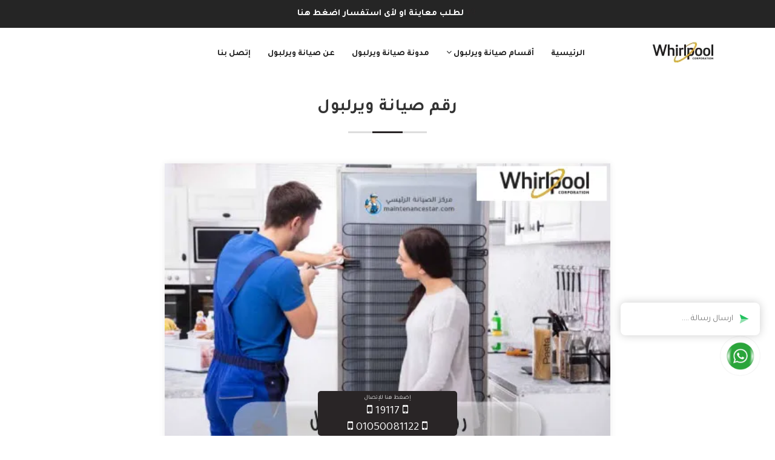

--- FILE ---
content_type: text/html; charset=utf-8
request_url: https://siana.top/Whirlpool/%D8%B1%D9%82%D9%85-%D8%B5%D9%8A%D8%A7%D9%86%D8%A9-%D9%88%D9%8A%D8%B1%D9%84%D8%A8%D9%88%D9%84
body_size: 180790
content:
<!DOCTYPE html>
<html lang="ar" dir="rtl">
<head>

<meta charset="UTF-8">
<meta http-equiv="X-UA-Compatible" content="IE=edge" />
<title>رقم صيانة ويرلبول © صيانة ويرلبول | مركز الصيانة الرئيسي</title>
<meta name="description" content="شركة ويرلبول من الشركات العالمية، وذلك لما تقدمه من أجهزة حديثة، وأيضا لجودة المواد التي يتم تصنيع الأجهزة بها، هذا بجانب أنها تمتلك العديد من" />
<meta name="keywords" content="ارقام صيانة ويرلبول,رقم صيانة سخان ويرلبول,رقم صيانة غسالات ويرلبول,رقم صيانة غسالة ويرلبول,رقم صيانة ثلاجات ويرلبول,رقم صيانة ثلاجة ويرلبول,رقم ويرلبول الاصلي,">
<meta name="viewport" content="width=device-width, initial-scale=1">
<meta name="author" content="Ahmed Mohamed" />
<meta property="og:url" content="https://siana.top/Whirlpool/%D8%B1%D9%82%D9%85-%D8%B5%D9%8A%D8%A7%D9%86%D8%A9-%D9%88%D9%8A%D8%B1%D9%84%D8%A8%D9%88%D9%84" />
<meta property="og:type" content="article" />
<meta property="og:title" content="رقم صيانة ويرلبول © صيانة ويرلبول | مركز الصيانة الرئيسي">
<meta property="og:image" content="https://siana.top/files/Whirlpool-maintenance-number.webp" />
<meta property="og:image:alt" content="رقم صيانة ويرلبول © صيانة ويرلبول | مركز الصيانة الرئيسي" />
<meta property="og:image:type" content="image/PNG" />
<meta property="og:image:width" content="500" />
<meta property="og:image:height" content="500" />
<meta property="og:description" content="شركة ويرلبول من الشركات العالمية، وذلك لما تقدمه من أجهزة حديثة، وأيضا لجودة المواد التي يتم تصنيع الأجهزة بها، هذا بجانب أنها تمتلك العديد من">
<meta property="og:keywords" content="ارقام صيانة ويرلبول,رقم صيانة سخان ويرلبول,رقم صيانة غسالات ويرلبول,رقم صيانة غسالة ويرلبول,رقم صيانة ثلاجات ويرلبول,رقم صيانة ثلاجة ويرلبول,رقم ويرلبول الاصلي,">
  
<meta name="twitter:card" content="summary_large_image">
<meta name="twitter:image:alt" content="رقم صيانة ويرلبول © صيانة ويرلبول | مركز الصيانة الرئيسي">
<meta name="twitter:site" content="@#">
<meta name="twitter:title" content="رقم صيانة ويرلبول © صيانة ويرلبول | مركز الصيانة الرئيسي">
<meta name="twitter:description" content="شركة ويرلبول من الشركات العالمية، وذلك لما تقدمه من أجهزة حديثة، وأيضا لجودة المواد التي يتم تصنيع الأجهزة بها، هذا بجانب أنها تمتلك العديد من">
<meta name="twitter:image" content="https://siana.top/files/Whirlpool-maintenance-number.webp"> 
<meta name="twitter:url" content="https://siana.top/Whirlpool/%D8%B1%D9%82%D9%85-%D8%B5%D9%8A%D8%A7%D9%86%D8%A9-%D9%88%D9%8A%D8%B1%D9%84%D8%A8%D9%88%D9%84">   
  


<meta name="google-site-verification" content="o_tZFXnc0QhsttoLmS2I67IB1D5IBMw__OGAGneJF2g" />
<meta name="theme-color" content="#292526" />

<link id="favicon" rel="shortcut icon" href="https://siana.top/files/ww.png">
<link rel="apple-touch-icon" href="https://siana.top/files/ww.png">
<!-- CSS Style -->
<link rel="preconnect" href="https://fonts.googleapis.com">
<link rel="preconnect" href="https://fonts.gstatic.com" crossorigin>
<link href="https://fonts.googleapis.com/css2?family=Tajawal:wght@400;700&display=swap" rel="stylesheet">


<style>
    @charset "UTF-8";
    /* @font-face {
    font-family: 'Tajawal';
    font-style: normal;
    font-weight: 400;
    font-display: swap;
    src: url("https://siana.top/assets/fonts/tajawal/tajawal_normal_400_1") format('woff2');
    unicode-range: U+0600-06FF, U+200C-200E, U+2010-2011, U+204F, U+2E41, U+FB50-FDFF, U+FE80-FEFC;
    }
    @font-face {
    font-family: 'Tajawal';
    font-style: normal;
    font-weight: 400;
    font-display: swap;
    src: url("https://siana.top/assets/fonts/tajawal/tajawal_normal_400_2") format('woff2');
    unicode-range: U+0000-00FF, U+0131, U+0152-0153, U+02BB-02BC, U+02C6, U+02DA, U+02DC, U+2000-206F, U+2074, U+20AC, U+2122, U+2191, U+2193, U+2212, U+2215, U+FEFF, U+FFFD;
    }
    @font-face {
    font-family: 'Tajawal';
    font-style: normal;
    font-weight: 700;
    font-display: swap;
    src: url("https://siana.top/assets/fonts/tajawal/tajawal_normal_700_1") format('woff2');
    unicode-range: U+0600-06FF, U+200C-200E, U+2010-2011, U+204F, U+2E41, U+FB50-FDFF, U+FE80-FEFC;
    }
    @font-face {
    font-family: 'Tajawal';
    font-style: normal;
    font-weight: 700;
    font-display: swap;
    src: url("https://siana.top/assets/fonts/tajawal/tajawal_normal_700_2") format('woff2');
    unicode-range: U+0000-00FF, U+0131, U+0152-0153, U+02BB-02BC, U+02C6, U+02DA, U+02DC, U+2000-206F, U+2074, U+20AC, U+2122, U+2191, U+2193, U+2212, U+2215, U+FEFF, U+FFFD;
    } */
    :root{--bs-blue:#0d6efd;--bs-indigo:#6610f2;--bs-purple:#6f42c1;--bs-pink:#d63384;--bs-red:#dc3545;--bs-orange:#fd7e14;--bs-yellow:#ffc107;--bs-green:#198754;--bs-teal:#20c997;--bs-cyan:#0dcaf0;--bs-white:#fff;--bs-gray:#6c757d;--bs-gray-dark:#343a40;--bs-primary:#0d6efd;--bs-secondary:#6c757d;--bs-success:#198754;--bs-info:#0dcaf0;--bs-warning:#ffc107;--bs-danger:#dc3545;--bs-light:#f8f9fa;--bs-dark:#212529;--bs-font-sans-serif:system-ui,-apple-system,"Segoe UI",Roboto,"Helvetica Neue",Arial,"Noto Sans","Liberation Sans",sans-serif,"Apple Color Emoji","Segoe UI Emoji","Segoe UI Symbol","Noto Color Emoji";--bs-font-monospace:SFMono-Regular,Menlo,Monaco,Consolas,"Liberation Mono","Courier New",monospace;--bs-gradient:linear-gradient(180deg, rgba(255, 255, 255, 0.15), rgba(255, 255, 255, 0))}*,::after,::before{box-sizing:border-box}@media (prefers-reduced-motion:no-preference){:root{scroll-behavior:smooth}}body{margin:0;font-family:var(--bs-font-sans-serif);font-size:1rem;font-weight:400;line-height:1.5;color:#212529;background-color:#fff;-webkit-text-size-adjust:100%;-webkit-tap-highlight-color:transparent}hr{margin:1rem 0;color:inherit;background-color:currentColor;border:0;opacity:.25}hr:not([size]){height:1px}.h1,.h2,.h3,.h4,.h5,.h6,h1,h2,h3,h4,h5,h6{margin-top:0;margin-bottom:.5rem;font-weight:500;line-height:1.2}.h1,h1{font-size:calc(1.375rem + 1.5vw)}@media (min-width:1200px){.h1,h1{font-size:2.5rem}}.h2,h2{font-size:calc(1.325rem + .9vw)}@media (min-width:1200px){.h2,h2{font-size:2rem}}.h3,h3{font-size:calc(1.3rem + .6vw)}@media (min-width:1200px){.h3,h3{font-size:1.75rem}}.h4,h4{font-size:calc(1.275rem + .3vw)}@media (min-width:1200px){.h4,h4{font-size:1.5rem}}.h5,h5{font-size:1.25rem}.h6,h6{font-size:1rem}p{margin-top:0;margin-bottom:1rem}abbr[data-bs-original-title],abbr[title]{-webkit-text-decoration:underline dotted;text-decoration:underline dotted;cursor:help;-webkit-text-decoration-skip-ink:none;text-decoration-skip-ink:none}address{margin-bottom:1rem;font-style:normal;line-height:inherit}ol,ul{padding-left:2rem}dl,ol,ul{margin-top:0;margin-bottom:1rem}ol ol,ol ul,ul ol,ul ul{margin-bottom:0}dt{font-weight:700}dd{margin-bottom:.5rem;margin-left:0}blockquote{margin:0 0 1rem}b,strong{font-weight:bolder}.small,small{font-size:.875em}.mark,mark{padding:.2em;background-color:#fcf8e3}sub,sup{position:relative;font-size:.75em;line-height:0;vertical-align:baseline}sub{bottom:-.25em}sup{top:-.5em}a{color:#0d6efd;text-decoration:underline}a:hover{color:#0a58ca}a:not([href]):not([class]),a:not([href]):not([class]):hover{color:inherit;text-decoration:none}code,kbd,pre,samp{font-family:var(--bs-font-monospace);font-size:1em;direction:ltr;unicode-bidi:bidi-override}pre{display:block;margin-top:0;margin-bottom:1rem;overflow:auto;font-size:.875em}pre code{font-size:inherit;color:inherit;word-break:normal}code{font-size:.875em;color:#d63384;word-wrap:break-word}a>code{color:inherit}kbd{padding:.2rem .4rem;font-size:.875em;color:#fff;background-color:#212529;border-radius:.2rem}kbd kbd{padding:0;font-size:1em;font-weight:700}figure{margin:0 0 1rem}img,svg{vertical-align:middle}table{caption-side:bottom;border-collapse:collapse}caption{padding-top:.5rem;padding-bottom:.5rem;color:#6c757d;text-align:left}th{text-align:inherit;text-align:-webkit-match-parent}tbody,td,tfoot,th,thead,tr{border-color:inherit;border-style:solid;border-width:0}label{display:inline-block}button{border-radius:0}button:focus:not(:focus-visible){outline:0}button,input,optgroup,select,textarea{margin:0;font-family:inherit;font-size:inherit;line-height:inherit}button,select{text-transform:none}[role=button]{cursor:pointer}select{word-wrap:normal}select:disabled{opacity:1}[list]::-webkit-calendar-picker-indicator{display:none}[type=button],[type=reset],[type=submit],button{-webkit-appearance:button}[type=button]:not(:disabled),[type=reset]:not(:disabled),[type=submit]:not(:disabled),button:not(:disabled){cursor:pointer}::-moz-focus-inner{padding:0;border-style:none}textarea{resize:vertical}fieldset{min-width:0;padding:0;margin:0;border:0}legend{float:left;width:100%;padding:0;margin-bottom:.5rem;font-size:calc(1.275rem + .3vw);line-height:inherit}@media (min-width:1200px){legend{font-size:1.5rem}}legend+*{clear:left}::-webkit-datetime-edit-day-field,::-webkit-datetime-edit-fields-wrapper,::-webkit-datetime-edit-hour-field,::-webkit-datetime-edit-minute,::-webkit-datetime-edit-month-field,::-webkit-datetime-edit-text,::-webkit-datetime-edit-year-field{padding:0}::-webkit-inner-spin-button{height:auto}[type=search]{outline-offset:-2px;-webkit-appearance:textfield}::-webkit-search-decoration{-webkit-appearance:none}::-webkit-color-swatch-wrapper{padding:0}::file-selector-button{font:inherit}::-webkit-file-upload-button{font:inherit;-webkit-appearance:button}output{display:inline-block}iframe{border:0}summary{display:list-item;cursor:pointer}progress{vertical-align:baseline}[hidden]{display:none!important}.lead{font-size:1.25rem;font-weight:300}.display-1{font-size:calc(1.625rem + 4.5vw);font-weight:300;line-height:1.2}@media (min-width:1200px){.display-1{font-size:5rem}}.display-2{font-size:calc(1.575rem + 3.9vw);font-weight:300;line-height:1.2}@media (min-width:1200px){.display-2{font-size:4.5rem}}.display-3{font-size:calc(1.525rem + 3.3vw);font-weight:300;line-height:1.2}@media (min-width:1200px){.display-3{font-size:4rem}}.display-4{font-size:calc(1.475rem + 2.7vw);font-weight:300;line-height:1.2}@media (min-width:1200px){.display-4{font-size:3.5rem}}.display-5{font-size:calc(1.425rem + 2.1vw);font-weight:300;line-height:1.2}@media (min-width:1200px){.display-5{font-size:3rem}}.display-6{font-size:calc(1.375rem + 1.5vw);font-weight:300;line-height:1.2}@media (min-width:1200px){.display-6{font-size:2.5rem}}.list-unstyled{padding-left:0;list-style:none}.list-inline{padding-left:0;list-style:none}.list-inline-item{display:inline-block}.list-inline-item:not(:last-child){margin-right:.5rem}.initialism{font-size:.875em;text-transform:uppercase}.blockquote{margin-bottom:1rem;font-size:1.25rem}.blockquote>:last-child{margin-bottom:0}.blockquote-footer{margin-top:-1rem;margin-bottom:1rem;font-size:.875em;color:#6c757d}.blockquote-footer::before{content:"— "}.img-fluid{max-width:100%;height:auto}.img-thumbnail{padding:.25rem;background-color:#fff;border:1px solid #dee2e6;border-radius:.25rem;max-width:100%;height:auto}.figure{display:inline-block}.figure-img{margin-bottom:.5rem;line-height:1}.figure-caption{font-size:.875em;color:#6c757d}.container,.container-fluid,.container-lg,.container-md,.container-sm,.container-xl,.container-xxl{width:100%;padding-right:var(--bs-gutter-x,.75rem);padding-left:var(--bs-gutter-x,.75rem);margin-right:auto;margin-left:auto}@media (min-width:576px){.container,.container-sm{max-width:540px}}@media (min-width:768px){.container,.container-md,.container-sm{max-width:720px}}@media (min-width:992px){.container,.container-lg,.container-md,.container-sm{max-width:960px}}@media (min-width:1200px){.container,.container-lg,.container-md,.container-sm,.container-xl{max-width:1140px}}@media (min-width:1400px){.container,.container-lg,.container-md,.container-sm,.container-xl,.container-xxl{max-width:1320px}}.row{--bs-gutter-x:1.5rem;--bs-gutter-y:0;display:flex;flex-wrap:wrap;margin-top:calc(var(--bs-gutter-y) * -1);margin-right:calc(var(--bs-gutter-x)/ -2);margin-left:calc(var(--bs-gutter-x)/ -2)}.row>*{flex-shrink:0;width:100%;max-width:100%;padding-right:calc(var(--bs-gutter-x)/ 2);padding-left:calc(var(--bs-gutter-x)/ 2);margin-top:var(--bs-gutter-y)}.col{flex:1 0 0%}.row-cols-auto>*{flex:0 0 auto;width:auto}.row-cols-1>*{flex:0 0 auto;width:100%}.row-cols-2>*{flex:0 0 auto;width:50%}.row-cols-3>*{flex:0 0 auto;width:33.3333333333%}.row-cols-4>*{flex:0 0 auto;width:25%}.row-cols-5>*{flex:0 0 auto;width:20%}.row-cols-6>*{flex:0 0 auto;width:16.6666666667%}.col-auto{flex:0 0 auto;width:auto}.col-1{flex:0 0 auto;width:8.3333333333%}.col-2{flex:0 0 auto;width:16.6666666667%}.col-3{flex:0 0 auto;width:25%}.col-4{flex:0 0 auto;width:33.3333333333%}.col-5{flex:0 0 auto;width:41.6666666667%}.col-6{flex:0 0 auto;width:50%}.col-7{flex:0 0 auto;width:58.3333333333%}.col-8{flex:0 0 auto;width:66.6666666667%}.col-9{flex:0 0 auto;width:75%}.col-10{flex:0 0 auto;width:83.3333333333%}.col-11{flex:0 0 auto;width:91.6666666667%}.col-12{flex:0 0 auto;width:100%}.offset-1{margin-left:8.3333333333%}.offset-2{margin-left:16.6666666667%}.offset-3{margin-left:25%}.offset-4{margin-left:33.3333333333%}.offset-5{margin-left:41.6666666667%}.offset-6{margin-left:50%}.offset-7{margin-left:58.3333333333%}.offset-8{margin-left:66.6666666667%}.offset-9{margin-left:75%}.offset-10{margin-left:83.3333333333%}.offset-11{margin-left:91.6666666667%}.g-0,.gx-0{--bs-gutter-x:0}.g-0,.gy-0{--bs-gutter-y:0}.g-1,.gx-1{--bs-gutter-x:0.25rem}.g-1,.gy-1{--bs-gutter-y:0.25rem}.g-2,.gx-2{--bs-gutter-x:0.5rem}.g-2,.gy-2{--bs-gutter-y:0.5rem}.g-3,.gx-3{--bs-gutter-x:1rem}.g-3,.gy-3{--bs-gutter-y:1rem}.g-4,.gx-4{--bs-gutter-x:1.5rem}.g-4,.gy-4{--bs-gutter-y:1.5rem}.g-5,.gx-5{--bs-gutter-x:3rem}.g-5,.gy-5{--bs-gutter-y:3rem}@media (min-width:576px){.col-sm{flex:1 0 0%}.row-cols-sm-auto>*{flex:0 0 auto;width:auto}.row-cols-sm-1>*{flex:0 0 auto;width:100%}.row-cols-sm-2>*{flex:0 0 auto;width:50%}.row-cols-sm-3>*{flex:0 0 auto;width:33.3333333333%}.row-cols-sm-4>*{flex:0 0 auto;width:25%}.row-cols-sm-5>*{flex:0 0 auto;width:20%}.row-cols-sm-6>*{flex:0 0 auto;width:16.6666666667%}.col-sm-auto{flex:0 0 auto;width:auto}.col-sm-1{flex:0 0 auto;width:8.3333333333%}.col-sm-2{flex:0 0 auto;width:16.6666666667%}.col-sm-3{flex:0 0 auto;width:25%}.col-sm-4{flex:0 0 auto;width:33.3333333333%}.col-sm-5{flex:0 0 auto;width:41.6666666667%}.col-sm-6{flex:0 0 auto;width:50%}.col-sm-7{flex:0 0 auto;width:58.3333333333%}.col-sm-8{flex:0 0 auto;width:66.6666666667%}.col-sm-9{flex:0 0 auto;width:75%}.col-sm-10{flex:0 0 auto;width:83.3333333333%}.col-sm-11{flex:0 0 auto;width:91.6666666667%}.col-sm-12{flex:0 0 auto;width:100%}.offset-sm-0{margin-left:0}.offset-sm-1{margin-left:8.3333333333%}.offset-sm-2{margin-left:16.6666666667%}.offset-sm-3{margin-left:25%}.offset-sm-4{margin-left:33.3333333333%}.offset-sm-5{margin-left:41.6666666667%}.offset-sm-6{margin-left:50%}.offset-sm-7{margin-left:58.3333333333%}.offset-sm-8{margin-left:66.6666666667%}.offset-sm-9{margin-left:75%}.offset-sm-10{margin-left:83.3333333333%}.offset-sm-11{margin-left:91.6666666667%}.g-sm-0,.gx-sm-0{--bs-gutter-x:0}.g-sm-0,.gy-sm-0{--bs-gutter-y:0}.g-sm-1,.gx-sm-1{--bs-gutter-x:0.25rem}.g-sm-1,.gy-sm-1{--bs-gutter-y:0.25rem}.g-sm-2,.gx-sm-2{--bs-gutter-x:0.5rem}.g-sm-2,.gy-sm-2{--bs-gutter-y:0.5rem}.g-sm-3,.gx-sm-3{--bs-gutter-x:1rem}.g-sm-3,.gy-sm-3{--bs-gutter-y:1rem}.g-sm-4,.gx-sm-4{--bs-gutter-x:1.5rem}.g-sm-4,.gy-sm-4{--bs-gutter-y:1.5rem}.g-sm-5,.gx-sm-5{--bs-gutter-x:3rem}.g-sm-5,.gy-sm-5{--bs-gutter-y:3rem}}@media (min-width:768px){.col-md{flex:1 0 0%}.row-cols-md-auto>*{flex:0 0 auto;width:auto}.row-cols-md-1>*{flex:0 0 auto;width:100%}.row-cols-md-2>*{flex:0 0 auto;width:50%}.row-cols-md-3>*{flex:0 0 auto;width:33.3333333333%}.row-cols-md-4>*{flex:0 0 auto;width:25%}.row-cols-md-5>*{flex:0 0 auto;width:20%}.row-cols-md-6>*{flex:0 0 auto;width:16.6666666667%}.col-md-auto{flex:0 0 auto;width:auto}.col-md-1{flex:0 0 auto;width:8.3333333333%}.col-md-2{flex:0 0 auto;width:16.6666666667%}.col-md-3{flex:0 0 auto;width:25%}.col-md-4{flex:0 0 auto;width:33.3333333333%}.col-md-5{flex:0 0 auto;width:41.6666666667%}.col-md-6{flex:0 0 auto;width:50%}.col-md-7{flex:0 0 auto;width:58.3333333333%}.col-md-8{flex:0 0 auto;width:66.6666666667%}.col-md-9{flex:0 0 auto;width:75%}.col-md-10{flex:0 0 auto;width:83.3333333333%}.col-md-11{flex:0 0 auto;width:91.6666666667%}.col-md-12{flex:0 0 auto;width:100%}.offset-md-0{margin-left:0}.offset-md-1{margin-left:8.3333333333%}.offset-md-2{margin-left:16.6666666667%}.offset-md-3{margin-left:25%}.offset-md-4{margin-left:33.3333333333%}.offset-md-5{margin-left:41.6666666667%}.offset-md-6{margin-left:50%}.offset-md-7{margin-left:58.3333333333%}.offset-md-8{margin-left:66.6666666667%}.offset-md-9{margin-left:75%}.offset-md-10{margin-left:83.3333333333%}.offset-md-11{margin-left:91.6666666667%}.g-md-0,.gx-md-0{--bs-gutter-x:0}.g-md-0,.gy-md-0{--bs-gutter-y:0}.g-md-1,.gx-md-1{--bs-gutter-x:0.25rem}.g-md-1,.gy-md-1{--bs-gutter-y:0.25rem}.g-md-2,.gx-md-2{--bs-gutter-x:0.5rem}.g-md-2,.gy-md-2{--bs-gutter-y:0.5rem}.g-md-3,.gx-md-3{--bs-gutter-x:1rem}.g-md-3,.gy-md-3{--bs-gutter-y:1rem}.g-md-4,.gx-md-4{--bs-gutter-x:1.5rem}.g-md-4,.gy-md-4{--bs-gutter-y:1.5rem}.g-md-5,.gx-md-5{--bs-gutter-x:3rem}.g-md-5,.gy-md-5{--bs-gutter-y:3rem}}@media (min-width:992px){.col-lg{flex:1 0 0%}.row-cols-lg-auto>*{flex:0 0 auto;width:auto}.row-cols-lg-1>*{flex:0 0 auto;width:100%}.row-cols-lg-2>*{flex:0 0 auto;width:50%}.row-cols-lg-3>*{flex:0 0 auto;width:33.3333333333%}.row-cols-lg-4>*{flex:0 0 auto;width:25%}.row-cols-lg-5>*{flex:0 0 auto;width:20%}.row-cols-lg-6>*{flex:0 0 auto;width:16.6666666667%}.col-lg-auto{flex:0 0 auto;width:auto}.col-lg-1{flex:0 0 auto;width:8.3333333333%}.col-lg-2{flex:0 0 auto;width:16.6666666667%}.col-lg-3{flex:0 0 auto;width:25%}.col-lg-4{flex:0 0 auto;width:33.3333333333%}.col-lg-5{flex:0 0 auto;width:41.6666666667%}.col-lg-6{flex:0 0 auto;width:50%}.col-lg-7{flex:0 0 auto;width:58.3333333333%}.col-lg-8{flex:0 0 auto;width:66.6666666667%}.col-lg-9{flex:0 0 auto;width:75%}.col-lg-10{flex:0 0 auto;width:83.3333333333%}.col-lg-11{flex:0 0 auto;width:91.6666666667%}.col-lg-12{flex:0 0 auto;width:100%}.offset-lg-0{margin-left:0}.offset-lg-1{margin-left:8.3333333333%}.offset-lg-2{margin-left:16.6666666667%}.offset-lg-3{margin-left:25%}.offset-lg-4{margin-left:33.3333333333%}.offset-lg-5{margin-left:41.6666666667%}.offset-lg-6{margin-left:50%}.offset-lg-7{margin-left:58.3333333333%}.offset-lg-8{margin-left:66.6666666667%}.offset-lg-9{margin-left:75%}.offset-lg-10{margin-left:83.3333333333%}.offset-lg-11{margin-left:91.6666666667%}.g-lg-0,.gx-lg-0{--bs-gutter-x:0}.g-lg-0,.gy-lg-0{--bs-gutter-y:0}.g-lg-1,.gx-lg-1{--bs-gutter-x:0.25rem}.g-lg-1,.gy-lg-1{--bs-gutter-y:0.25rem}.g-lg-2,.gx-lg-2{--bs-gutter-x:0.5rem}.g-lg-2,.gy-lg-2{--bs-gutter-y:0.5rem}.g-lg-3,.gx-lg-3{--bs-gutter-x:1rem}.g-lg-3,.gy-lg-3{--bs-gutter-y:1rem}.g-lg-4,.gx-lg-4{--bs-gutter-x:1.5rem}.g-lg-4,.gy-lg-4{--bs-gutter-y:1.5rem}.g-lg-5,.gx-lg-5{--bs-gutter-x:3rem}.g-lg-5,.gy-lg-5{--bs-gutter-y:3rem}}@media (min-width:1200px){.col-xl{flex:1 0 0%}.row-cols-xl-auto>*{flex:0 0 auto;width:auto}.row-cols-xl-1>*{flex:0 0 auto;width:100%}.row-cols-xl-2>*{flex:0 0 auto;width:50%}.row-cols-xl-3>*{flex:0 0 auto;width:33.3333333333%}.row-cols-xl-4>*{flex:0 0 auto;width:25%}.row-cols-xl-5>*{flex:0 0 auto;width:20%}.row-cols-xl-6>*{flex:0 0 auto;width:16.6666666667%}.col-xl-auto{flex:0 0 auto;width:auto}.col-xl-1{flex:0 0 auto;width:8.3333333333%}.col-xl-2{flex:0 0 auto;width:16.6666666667%}.col-xl-3{flex:0 0 auto;width:25%}.col-xl-4{flex:0 0 auto;width:33.3333333333%}.col-xl-5{flex:0 0 auto;width:41.6666666667%}.col-xl-6{flex:0 0 auto;width:50%}.col-xl-7{flex:0 0 auto;width:58.3333333333%}.col-xl-8{flex:0 0 auto;width:66.6666666667%}.col-xl-9{flex:0 0 auto;width:75%}.col-xl-10{flex:0 0 auto;width:83.3333333333%}.col-xl-11{flex:0 0 auto;width:91.6666666667%}.col-xl-12{flex:0 0 auto;width:100%}.offset-xl-0{margin-left:0}.offset-xl-1{margin-left:8.3333333333%}.offset-xl-2{margin-left:16.6666666667%}.offset-xl-3{margin-left:25%}.offset-xl-4{margin-left:33.3333333333%}.offset-xl-5{margin-left:41.6666666667%}.offset-xl-6{margin-left:50%}.offset-xl-7{margin-left:58.3333333333%}.offset-xl-8{margin-left:66.6666666667%}.offset-xl-9{margin-left:75%}.offset-xl-10{margin-left:83.3333333333%}.offset-xl-11{margin-left:91.6666666667%}.g-xl-0,.gx-xl-0{--bs-gutter-x:0}.g-xl-0,.gy-xl-0{--bs-gutter-y:0}.g-xl-1,.gx-xl-1{--bs-gutter-x:0.25rem}.g-xl-1,.gy-xl-1{--bs-gutter-y:0.25rem}.g-xl-2,.gx-xl-2{--bs-gutter-x:0.5rem}.g-xl-2,.gy-xl-2{--bs-gutter-y:0.5rem}.g-xl-3,.gx-xl-3{--bs-gutter-x:1rem}.g-xl-3,.gy-xl-3{--bs-gutter-y:1rem}.g-xl-4,.gx-xl-4{--bs-gutter-x:1.5rem}.g-xl-4,.gy-xl-4{--bs-gutter-y:1.5rem}.g-xl-5,.gx-xl-5{--bs-gutter-x:3rem}.g-xl-5,.gy-xl-5{--bs-gutter-y:3rem}}@media (min-width:1400px){.col-xxl{flex:1 0 0%}.row-cols-xxl-auto>*{flex:0 0 auto;width:auto}.row-cols-xxl-1>*{flex:0 0 auto;width:100%}.row-cols-xxl-2>*{flex:0 0 auto;width:50%}.row-cols-xxl-3>*{flex:0 0 auto;width:33.3333333333%}.row-cols-xxl-4>*{flex:0 0 auto;width:25%}.row-cols-xxl-5>*{flex:0 0 auto;width:20%}.row-cols-xxl-6>*{flex:0 0 auto;width:16.6666666667%}.col-xxl-auto{flex:0 0 auto;width:auto}.col-xxl-1{flex:0 0 auto;width:8.3333333333%}.col-xxl-2{flex:0 0 auto;width:16.6666666667%}.col-xxl-3{flex:0 0 auto;width:25%}.col-xxl-4{flex:0 0 auto;width:33.3333333333%}.col-xxl-5{flex:0 0 auto;width:41.6666666667%}.col-xxl-6{flex:0 0 auto;width:50%}.col-xxl-7{flex:0 0 auto;width:58.3333333333%}.col-xxl-8{flex:0 0 auto;width:66.6666666667%}.col-xxl-9{flex:0 0 auto;width:75%}.col-xxl-10{flex:0 0 auto;width:83.3333333333%}.col-xxl-11{flex:0 0 auto;width:91.6666666667%}.col-xxl-12{flex:0 0 auto;width:100%}.offset-xxl-0{margin-left:0}.offset-xxl-1{margin-left:8.3333333333%}.offset-xxl-2{margin-left:16.6666666667%}.offset-xxl-3{margin-left:25%}.offset-xxl-4{margin-left:33.3333333333%}.offset-xxl-5{margin-left:41.6666666667%}.offset-xxl-6{margin-left:50%}.offset-xxl-7{margin-left:58.3333333333%}.offset-xxl-8{margin-left:66.6666666667%}.offset-xxl-9{margin-left:75%}.offset-xxl-10{margin-left:83.3333333333%}.offset-xxl-11{margin-left:91.6666666667%}.g-xxl-0,.gx-xxl-0{--bs-gutter-x:0}.g-xxl-0,.gy-xxl-0{--bs-gutter-y:0}.g-xxl-1,.gx-xxl-1{--bs-gutter-x:0.25rem}.g-xxl-1,.gy-xxl-1{--bs-gutter-y:0.25rem}.g-xxl-2,.gx-xxl-2{--bs-gutter-x:0.5rem}.g-xxl-2,.gy-xxl-2{--bs-gutter-y:0.5rem}.g-xxl-3,.gx-xxl-3{--bs-gutter-x:1rem}.g-xxl-3,.gy-xxl-3{--bs-gutter-y:1rem}.g-xxl-4,.gx-xxl-4{--bs-gutter-x:1.5rem}.g-xxl-4,.gy-xxl-4{--bs-gutter-y:1.5rem}.g-xxl-5,.gx-xxl-5{--bs-gutter-x:3rem}.g-xxl-5,.gy-xxl-5{--bs-gutter-y:3rem}}.table{--bs-table-bg:transparent;--bs-table-accent-bg:transparent;--bs-table-striped-color:#212529;--bs-table-striped-bg:rgba(0, 0, 0, 0.05);--bs-table-active-color:#212529;--bs-table-active-bg:rgba(0, 0, 0, 0.1);--bs-table-hover-color:#212529;--bs-table-hover-bg:rgba(0, 0, 0, 0.075);width:100%;margin-bottom:1rem;color:#212529;vertical-align:top;border-color:#dee2e6}.table>:not(caption)>*>*{padding:.5rem .5rem;background-color:var(--bs-table-bg);border-bottom-width:1px;box-shadow:inset 0 0 0 9999px var(--bs-table-accent-bg)}.table>tbody{vertical-align:inherit}.table>thead{vertical-align:bottom}.table>:not(:last-child)>:last-child>*{border-bottom-color:currentColor}.caption-top{caption-side:top}.table-sm>:not(caption)>*>*{padding:.25rem .25rem}.table-bordered>:not(caption)>*{border-width:1px 0}.table-bordered>:not(caption)>*>*{border-width:0 1px}.table-borderless>:not(caption)>*>*{border-bottom-width:0}.table-striped>tbody>tr:nth-of-type(odd){--bs-table-accent-bg:var(--bs-table-striped-bg);color:var(--bs-table-striped-color)}.table-active{--bs-table-accent-bg:var(--bs-table-active-bg);color:var(--bs-table-active-color)}.table-hover>tbody>tr:hover{--bs-table-accent-bg:var(--bs-table-hover-bg);color:var(--bs-table-hover-color)}.table-primary{--bs-table-bg:#cfe2ff;--bs-table-striped-bg:#c5d7f2;--bs-table-striped-color:#000;--bs-table-active-bg:#bacbe6;--bs-table-active-color:#000;--bs-table-hover-bg:#bfd1ec;--bs-table-hover-color:#000;color:#000;border-color:#bacbe6}.table-secondary{--bs-table-bg:#e2e3e5;--bs-table-striped-bg:#d7d8da;--bs-table-striped-color:#000;--bs-table-active-bg:#cbccce;--bs-table-active-color:#000;--bs-table-hover-bg:#d1d2d4;--bs-table-hover-color:#000;color:#000;border-color:#cbccce}.table-success{--bs-table-bg:#d1e7dd;--bs-table-striped-bg:#c7dbd2;--bs-table-striped-color:#000;--bs-table-active-bg:#bcd0c7;--bs-table-active-color:#000;--bs-table-hover-bg:#c1d6cc;--bs-table-hover-color:#000;color:#000;border-color:#bcd0c7}.table-info{--bs-table-bg:#cff4fc;--bs-table-striped-bg:#c5e8ef;--bs-table-striped-color:#000;--bs-table-active-bg:#badce3;--bs-table-active-color:#000;--bs-table-hover-bg:#bfe2e9;--bs-table-hover-color:#000;color:#000;border-color:#badce3}.table-warning{--bs-table-bg:#fff3cd;--bs-table-striped-bg:#f2e7c3;--bs-table-striped-color:#000;--bs-table-active-bg:#e6dbb9;--bs-table-active-color:#000;--bs-table-hover-bg:#ece1be;--bs-table-hover-color:#000;color:#000;border-color:#e6dbb9}.table-danger{--bs-table-bg:#f8d7da;--bs-table-striped-bg:#eccccf;--bs-table-striped-color:#000;--bs-table-active-bg:#dfc2c4;--bs-table-active-color:#000;--bs-table-hover-bg:#e5c7ca;--bs-table-hover-color:#000;color:#000;border-color:#dfc2c4}.table-light{--bs-table-bg:#f8f9fa;--bs-table-striped-bg:#ecedee;--bs-table-striped-color:#000;--bs-table-active-bg:#dfe0e1;--bs-table-active-color:#000;--bs-table-hover-bg:#e5e6e7;--bs-table-hover-color:#000;color:#000;border-color:#dfe0e1}.table-dark{--bs-table-bg:#212529;--bs-table-striped-bg:#2c3034;--bs-table-striped-color:#fff;--bs-table-active-bg:#373b3e;--bs-table-active-color:#fff;--bs-table-hover-bg:#323539;--bs-table-hover-color:#fff;color:#fff;border-color:#373b3e}.table-responsive{overflow-x:auto;-webkit-overflow-scrolling:touch}@media (max-width:575.98px){.table-responsive-sm{overflow-x:auto;-webkit-overflow-scrolling:touch}}@media (max-width:767.98px){.table-responsive-md{overflow-x:auto;-webkit-overflow-scrolling:touch}}@media (max-width:991.98px){.table-responsive-lg{overflow-x:auto;-webkit-overflow-scrolling:touch}}@media (max-width:1199.98px){.table-responsive-xl{overflow-x:auto;-webkit-overflow-scrolling:touch}}@media (max-width:1399.98px){.table-responsive-xxl{overflow-x:auto;-webkit-overflow-scrolling:touch}}.form-label{margin-bottom:.5rem}.col-form-label{padding-top:calc(.375rem + 1px);padding-bottom:calc(.375rem + 1px);margin-bottom:0;font-size:inherit;line-height:1.5}.col-form-label-lg{padding-top:calc(.5rem + 1px);padding-bottom:calc(.5rem + 1px);font-size:1.25rem}.col-form-label-sm{padding-top:calc(.25rem + 1px);padding-bottom:calc(.25rem + 1px);font-size:.875rem}.form-text{margin-top:.25rem;font-size:.875em;color:#6c757d}.form-control{display:block;width:100%;padding:.375rem .75rem;font-size:1rem;font-weight:400;line-height:1.5;color:#212529;background-color:#fff;background-clip:padding-box;border:1px solid #ced4da;-webkit-appearance:none;-moz-appearance:none;appearance:none;border-radius:.25rem;transition:border-color .15s ease-in-out,box-shadow .15s ease-in-out}@media (prefers-reduced-motion:reduce){.form-control{transition:none}}.form-control[type=file]{overflow:hidden}.form-control[type=file]:not(:disabled):not([readonly]){cursor:pointer}.form-control:focus{color:#212529;background-color:#fff;border-color:#86b7fe;outline:0;box-shadow:0 0 0 .25rem rgba(13,110,253,.25)}.form-control::-webkit-date-and-time-value{height:1.5em}.form-control::-moz-placeholder{color:#6c757d;opacity:1}.form-control::placeholder{color:#6c757d;opacity:1}.form-control:disabled,.form-control[readonly]{background-color:#e9ecef;opacity:1}.form-control::file-selector-button{padding:.375rem .75rem;margin:-.375rem -.75rem;-webkit-margin-end:.75rem;margin-inline-end:.75rem;color:#212529;background-color:#e9ecef;pointer-events:none;border-color:inherit;border-style:solid;border-width:0;border-inline-end-width:1px;border-radius:0;transition:color .15s ease-in-out,background-color .15s ease-in-out,border-color .15s ease-in-out,box-shadow .15s ease-in-out}@media (prefers-reduced-motion:reduce){.form-control::file-selector-button{transition:none}}.form-control:hover:not(:disabled):not([readonly])::file-selector-button{background-color:#dde0e3}.form-control::-webkit-file-upload-button{padding:.375rem .75rem;margin:-.375rem -.75rem;-webkit-margin-end:.75rem;margin-inline-end:.75rem;color:#212529;background-color:#e9ecef;pointer-events:none;border-color:inherit;border-style:solid;border-width:0;border-inline-end-width:1px;border-radius:0;-webkit-transition:color .15s ease-in-out,background-color .15s ease-in-out,border-color .15s ease-in-out,box-shadow .15s ease-in-out;transition:color .15s ease-in-out,background-color .15s ease-in-out,border-color .15s ease-in-out,box-shadow .15s ease-in-out}@media (prefers-reduced-motion:reduce){.form-control::-webkit-file-upload-button{-webkit-transition:none;transition:none}}.form-control:hover:not(:disabled):not([readonly])::-webkit-file-upload-button{background-color:#dde0e3}.form-control-plaintext{display:block;width:100%;padding:.375rem 0;margin-bottom:0;line-height:1.5;color:#212529;background-color:transparent;border:solid transparent;border-width:1px 0}.form-control-plaintext.form-control-lg,.form-control-plaintext.form-control-sm{padding-right:0;padding-left:0}.form-control-sm{min-height:calc(1.5em + .5rem + 2px);padding:.25rem .5rem;font-size:.875rem;border-radius:.2rem}.form-control-sm::file-selector-button{padding:.25rem .5rem;margin:-.25rem -.5rem;-webkit-margin-end:.5rem;margin-inline-end:.5rem}.form-control-sm::-webkit-file-upload-button{padding:.25rem .5rem;margin:-.25rem -.5rem;-webkit-margin-end:.5rem;margin-inline-end:.5rem}.form-control-lg{min-height:calc(1.5em + 1rem + 2px);padding:.5rem 1rem;font-size:1.25rem;border-radius:.3rem}.form-control-lg::file-selector-button{padding:.5rem 1rem;margin:-.5rem -1rem;-webkit-margin-end:1rem;margin-inline-end:1rem}.form-control-lg::-webkit-file-upload-button{padding:.5rem 1rem;margin:-.5rem -1rem;-webkit-margin-end:1rem;margin-inline-end:1rem}textarea.form-control{min-height:calc(1.5em + .75rem + 2px)}textarea.form-control-sm{min-height:calc(1.5em + .5rem + 2px)}textarea.form-control-lg{min-height:calc(1.5em + 1rem + 2px)}.form-control-color{max-width:3rem;height:auto;padding:.375rem}.form-control-color:not(:disabled):not([readonly]){cursor:pointer}.form-control-color::-moz-color-swatch{height:1.5em;border-radius:.25rem}.form-control-color::-webkit-color-swatch{height:1.5em;border-radius:.25rem}.form-select{display:block;width:100%;padding:.375rem 2.25rem .375rem .75rem;font-size:1rem;font-weight:400;line-height:1.5;color:#212529;background-color:#fff;background-image:url("data:image/svg+xml,%3csvg xmlns='http://www.w3.org/2000/svg' viewBox='0 0 16 16'%3e%3cpath fill='none' stroke='%23343a40' stroke-linecap='round' stroke-linejoin='round' stroke-width='2' d='M2 5l6 6 6-6'/%3e%3c/svg%3e");background-repeat:no-repeat;background-position:right .75rem center;background-size:16px 12px;border:1px solid #ced4da;border-radius:.25rem;-webkit-appearance:none;-moz-appearance:none;appearance:none}.form-select:focus{border-color:#86b7fe;outline:0;box-shadow:0 0 0 .25rem rgba(13,110,253,.25)}.form-select[multiple],.form-select[size]:not([size="1"]){padding-right:.75rem;background-image:none}.form-select:disabled{background-color:#e9ecef}.form-select:-moz-focusring{color:transparent;text-shadow:0 0 0 #212529}.form-select-sm{padding-top:.25rem;padding-bottom:.25rem;padding-left:.5rem;font-size:.875rem}.form-select-lg{padding-top:.5rem;padding-bottom:.5rem;padding-left:1rem;font-size:1.25rem}.form-check{display:block;min-height:1.5rem;padding-left:1.5em;margin-bottom:.125rem}.form-check .form-check-input{float:left;margin-left:-1.5em}.form-check-input{width:1em;height:1em;margin-top:.25em;vertical-align:top;background-color:#fff;background-repeat:no-repeat;background-position:center;background-size:contain;border:1px solid rgba(0,0,0,.25);-webkit-appearance:none;-moz-appearance:none;appearance:none;-webkit-print-color-adjust:exact;color-adjust:exact}.form-check-input[type=checkbox]{border-radius:.25em}.form-check-input[type=radio]{border-radius:50%}.form-check-input:active{filter:brightness(90%)}.form-check-input:focus{border-color:#86b7fe;outline:0;box-shadow:0 0 0 .25rem rgba(13,110,253,.25)}.form-check-input:checked{background-color:#0d6efd;border-color:#0d6efd}.form-check-input:checked[type=checkbox]{background-image:url("data:image/svg+xml,%3csvg xmlns='http://www.w3.org/2000/svg' viewBox='0 0 20 20'%3e%3cpath fill='none' stroke='%23fff' stroke-linecap='round' stroke-linejoin='round' stroke-width='3' d='M6 10l3 3l6-6'/%3e%3c/svg%3e")}.form-check-input:checked[type=radio]{background-image:url("data:image/svg+xml,%3csvg xmlns='http://www.w3.org/2000/svg' viewBox='-4 -4 8 8'%3e%3ccircle r='2' fill='%23fff'/%3e%3c/svg%3e")}.form-check-input[type=checkbox]:indeterminate{background-color:#0d6efd;border-color:#0d6efd;background-image:url("data:image/svg+xml,%3csvg xmlns='http://www.w3.org/2000/svg' viewBox='0 0 20 20'%3e%3cpath fill='none' stroke='%23fff' stroke-linecap='round' stroke-linejoin='round' stroke-width='3' d='M6 10h8'/%3e%3c/svg%3e")}.form-check-input:disabled{pointer-events:none;filter:none;opacity:.5}.form-check-input:disabled~.form-check-label,.form-check-input[disabled]~.form-check-label{opacity:.5}.form-switch{padding-left:2.5em}.form-switch .form-check-input{width:2em;margin-left:-2.5em;background-image:url("data:image/svg+xml,%3csvg xmlns='http://www.w3.org/2000/svg' viewBox='-4 -4 8 8'%3e%3ccircle r='3' fill='rgba%280, 0, 0, 0.25%29'/%3e%3c/svg%3e");background-position:left center;border-radius:2em;transition:background-position .15s ease-in-out}@media (prefers-reduced-motion:reduce){.form-switch .form-check-input{transition:none}}.form-switch .form-check-input:focus{background-image:url("data:image/svg+xml,%3csvg xmlns='http://www.w3.org/2000/svg' viewBox='-4 -4 8 8'%3e%3ccircle r='3' fill='%2386b7fe'/%3e%3c/svg%3e")}.form-switch .form-check-input:checked{background-position:right center;background-image:url("data:image/svg+xml,%3csvg xmlns='http://www.w3.org/2000/svg' viewBox='-4 -4 8 8'%3e%3ccircle r='3' fill='%23fff'/%3e%3c/svg%3e")}.form-check-inline{display:inline-block;margin-right:1rem}.btn-check{position:absolute;clip:rect(0,0,0,0);pointer-events:none}.btn-check:disabled+.btn,.btn-check[disabled]+.btn{pointer-events:none;filter:none;opacity:.65}.form-range{width:100%;height:1.5rem;padding:0;background-color:transparent;-webkit-appearance:none;-moz-appearance:none;appearance:none}.form-range:focus{outline:0}.form-range:focus::-webkit-slider-thumb{box-shadow:0 0 0 1px #fff,0 0 0 .25rem rgba(13,110,253,.25)}.form-range:focus::-moz-range-thumb{box-shadow:0 0 0 1px #fff,0 0 0 .25rem rgba(13,110,253,.25)}.form-range::-moz-focus-outer{border:0}.form-range::-webkit-slider-thumb{width:1rem;height:1rem;margin-top:-.25rem;background-color:#0d6efd;border:0;border-radius:1rem;-webkit-transition:background-color .15s ease-in-out,border-color .15s ease-in-out,box-shadow .15s ease-in-out;transition:background-color .15s ease-in-out,border-color .15s ease-in-out,box-shadow .15s ease-in-out;-webkit-appearance:none;appearance:none}@media (prefers-reduced-motion:reduce){.form-range::-webkit-slider-thumb{-webkit-transition:none;transition:none}}.form-range::-webkit-slider-thumb:active{background-color:#b6d4fe}.form-range::-webkit-slider-runnable-track{width:100%;height:.5rem;color:transparent;cursor:pointer;background-color:#dee2e6;border-color:transparent;border-radius:1rem}.form-range::-moz-range-thumb{width:1rem;height:1rem;background-color:#0d6efd;border:0;border-radius:1rem;-moz-transition:background-color .15s ease-in-out,border-color .15s ease-in-out,box-shadow .15s ease-in-out;transition:background-color .15s ease-in-out,border-color .15s ease-in-out,box-shadow .15s ease-in-out;-moz-appearance:none;appearance:none}@media (prefers-reduced-motion:reduce){.form-range::-moz-range-thumb{-moz-transition:none;transition:none}}.form-range::-moz-range-thumb:active{background-color:#b6d4fe}.form-range::-moz-range-track{width:100%;height:.5rem;color:transparent;cursor:pointer;background-color:#dee2e6;border-color:transparent;border-radius:1rem}.form-range:disabled{pointer-events:none}.form-range:disabled::-webkit-slider-thumb{background-color:#adb5bd}.form-range:disabled::-moz-range-thumb{background-color:#adb5bd}.form-floating{position:relative}.form-floating>.form-control,.form-floating>.form-select{height:calc(3.5rem + 2px);padding:1rem .75rem}.form-floating>label{position:absolute;top:0;left:0;height:100%;padding:1rem .75rem;pointer-events:none;border:1px solid transparent;transform-origin:0 0;transition:opacity .1s ease-in-out,transform .1s ease-in-out}@media (prefers-reduced-motion:reduce){.form-floating>label{transition:none}}.form-floating>.form-control::-moz-placeholder{color:transparent}.form-floating>.form-control::placeholder{color:transparent}.form-floating>.form-control:not(:-moz-placeholder-shown){padding-top:1.625rem;padding-bottom:.625rem}.form-floating>.form-control:focus,.form-floating>.form-control:not(:placeholder-shown){padding-top:1.625rem;padding-bottom:.625rem}.form-floating>.form-control:-webkit-autofill{padding-top:1.625rem;padding-bottom:.625rem}.form-floating>.form-select{padding-top:1.625rem;padding-bottom:.625rem}.form-floating>.form-control:not(:-moz-placeholder-shown)~label{opacity:.65;transform:scale(.85) translateY(-.5rem) translateX(.15rem)}.form-floating>.form-control:focus~label,.form-floating>.form-control:not(:placeholder-shown)~label,.form-floating>.form-select~label{opacity:.65;transform:scale(.85) translateY(-.5rem) translateX(.15rem)}.form-floating>.form-control:-webkit-autofill~label{opacity:.65;transform:scale(.85) translateY(-.5rem) translateX(.15rem)}.input-group{position:relative;display:flex;flex-wrap:wrap;align-items:stretch;width:100%}.input-group>.form-control,.input-group>.form-select{position:relative;flex:1 1 auto;width:1%;min-width:0}.input-group>.form-control:focus,.input-group>.form-select:focus{z-index:3}.input-group .btn{position:relative;z-index:2}.input-group .btn:focus{z-index:3}.input-group-text{display:flex;align-items:center;padding:.375rem .75rem;font-size:1rem;font-weight:400;line-height:1.5;color:#212529;text-align:center;white-space:nowrap;background-color:#e9ecef;border:1px solid #ced4da;border-radius:.25rem}.input-group-lg>.btn,.input-group-lg>.form-control,.input-group-lg>.form-select,.input-group-lg>.input-group-text{padding:.5rem 1rem;font-size:1.25rem;border-radius:.3rem}.input-group-sm>.btn,.input-group-sm>.form-control,.input-group-sm>.form-select,.input-group-sm>.input-group-text{padding:.25rem .5rem;font-size:.875rem;border-radius:.2rem}.input-group-lg>.form-select,.input-group-sm>.form-select{padding-right:3rem}.input-group:not(.has-validation)>.dropdown-toggle:nth-last-child(n+3),.input-group:not(.has-validation)>:not(:last-child):not(.dropdown-toggle):not(.dropdown-menu){border-top-right-radius:0;border-bottom-right-radius:0}.input-group.has-validation>.dropdown-toggle:nth-last-child(n+4),.input-group.has-validation>:nth-last-child(n+3):not(.dropdown-toggle):not(.dropdown-menu){border-top-right-radius:0;border-bottom-right-radius:0}.input-group>:not(:first-child):not(.dropdown-menu):not(.valid-tooltip):not(.valid-feedback):not(.invalid-tooltip):not(.invalid-feedback){margin-left:-1px;border-top-left-radius:0;border-bottom-left-radius:0}.valid-feedback{display:none;width:100%;margin-top:.25rem;font-size:.875em;color:#198754}.valid-tooltip{position:absolute;top:100%;z-index:5;display:none;max-width:100%;padding:.25rem .5rem;margin-top:.1rem;font-size:.875rem;color:#fff;background-color:rgba(25,135,84,.9);border-radius:.25rem}.is-valid~.valid-feedback,.is-valid~.valid-tooltip,.was-validated :valid~.valid-feedback,.was-validated :valid~.valid-tooltip{display:block}.form-control.is-valid,.was-validated .form-control:valid{border-color:#198754;padding-right:calc(1.5em + .75rem);background-image:url("data:image/svg+xml,%3csvg xmlns='http://www.w3.org/2000/svg' viewBox='0 0 8 8'%3e%3cpath fill='%23198754' d='M2.3 6.73L.6 4.53c-.4-1.04.46-1.4 1.1-.8l1.1 1.4 3.4-3.8c.6-.63 1.6-.27 1.2.7l-4 4.6c-.43.5-.8.4-1.1.1z'/%3e%3c/svg%3e");background-repeat:no-repeat;background-position:right calc(.375em + .1875rem) center;background-size:calc(.75em + .375rem) calc(.75em + .375rem)}.form-control.is-valid:focus,.was-validated .form-control:valid:focus{border-color:#198754;box-shadow:0 0 0 .25rem rgba(25,135,84,.25)}.was-validated textarea.form-control:valid,textarea.form-control.is-valid{padding-right:calc(1.5em + .75rem);background-position:top calc(.375em + .1875rem) right calc(.375em + .1875rem)}.form-select.is-valid,.was-validated .form-select:valid{border-color:#198754}.form-select.is-valid:not([multiple]):not([size]),.form-select.is-valid:not([multiple])[size="1"],.was-validated .form-select:valid:not([multiple]):not([size]),.was-validated .form-select:valid:not([multiple])[size="1"]{padding-right:4.125rem;background-image:url("data:image/svg+xml,%3csvg xmlns='http://www.w3.org/2000/svg' viewBox='0 0 16 16'%3e%3cpath fill='none' stroke='%23343a40' stroke-linecap='round' stroke-linejoin='round' stroke-width='2' d='M2 5l6 6 6-6'/%3e%3c/svg%3e"),url("data:image/svg+xml,%3csvg xmlns='http://www.w3.org/2000/svg' viewBox='0 0 8 8'%3e%3cpath fill='%23198754' d='M2.3 6.73L.6 4.53c-.4-1.04.46-1.4 1.1-.8l1.1 1.4 3.4-3.8c.6-.63 1.6-.27 1.2.7l-4 4.6c-.43.5-.8.4-1.1.1z'/%3e%3c/svg%3e");background-position:right .75rem center,center right 2.25rem;background-size:16px 12px,calc(.75em + .375rem) calc(.75em + .375rem)}.form-select.is-valid:focus,.was-validated .form-select:valid:focus{border-color:#198754;box-shadow:0 0 0 .25rem rgba(25,135,84,.25)}.form-check-input.is-valid,.was-validated .form-check-input:valid{border-color:#198754}.form-check-input.is-valid:checked,.was-validated .form-check-input:valid:checked{background-color:#198754}.form-check-input.is-valid:focus,.was-validated .form-check-input:valid:focus{box-shadow:0 0 0 .25rem rgba(25,135,84,.25)}.form-check-input.is-valid~.form-check-label,.was-validated .form-check-input:valid~.form-check-label{color:#198754}.form-check-inline .form-check-input~.valid-feedback{margin-left:.5em}.input-group .form-control.is-valid,.input-group .form-select.is-valid,.was-validated .input-group .form-control:valid,.was-validated .input-group .form-select:valid{z-index:1}.input-group .form-control.is-valid:focus,.input-group .form-select.is-valid:focus,.was-validated .input-group .form-control:valid:focus,.was-validated .input-group .form-select:valid:focus{z-index:3}.invalid-feedback{display:none;width:100%;margin-top:.25rem;font-size:.875em;color:#dc3545}.invalid-tooltip{position:absolute;top:100%;z-index:5;display:none;max-width:100%;padding:.25rem .5rem;margin-top:.1rem;font-size:.875rem;color:#fff;background-color:rgba(220,53,69,.9);border-radius:.25rem}.is-invalid~.invalid-feedback,.is-invalid~.invalid-tooltip,.was-validated :invalid~.invalid-feedback,.was-validated :invalid~.invalid-tooltip{display:block}.form-control.is-invalid,.was-validated .form-control:invalid{border-color:#dc3545;padding-right:calc(1.5em + .75rem);background-image:url("data:image/svg+xml,%3csvg xmlns='http://www.w3.org/2000/svg' viewBox='0 0 12 12' width='12' height='12' fill='none' stroke='%23dc3545'%3e%3ccircle cx='6' cy='6' r='4.5'/%3e%3cpath stroke-linejoin='round' d='M5.8 3.6h.4L6 6.5z'/%3e%3ccircle cx='6' cy='8.2' r='.6' fill='%23dc3545' stroke='none'/%3e%3c/svg%3e");background-repeat:no-repeat;background-position:right calc(.375em + .1875rem) center;background-size:calc(.75em + .375rem) calc(.75em + .375rem)}.form-control.is-invalid:focus,.was-validated .form-control:invalid:focus{border-color:#dc3545;box-shadow:0 0 0 .25rem rgba(220,53,69,.25)}.was-validated textarea.form-control:invalid,textarea.form-control.is-invalid{padding-right:calc(1.5em + .75rem);background-position:top calc(.375em + .1875rem) right calc(.375em + .1875rem)}.form-select.is-invalid,.was-validated .form-select:invalid{border-color:#dc3545}.form-select.is-invalid:not([multiple]):not([size]),.form-select.is-invalid:not([multiple])[size="1"],.was-validated .form-select:invalid:not([multiple]):not([size]),.was-validated .form-select:invalid:not([multiple])[size="1"]{padding-right:4.125rem;background-image:url("data:image/svg+xml,%3csvg xmlns='http://www.w3.org/2000/svg' viewBox='0 0 16 16'%3e%3cpath fill='none' stroke='%23343a40' stroke-linecap='round' stroke-linejoin='round' stroke-width='2' d='M2 5l6 6 6-6'/%3e%3c/svg%3e"),url("data:image/svg+xml,%3csvg xmlns='http://www.w3.org/2000/svg' viewBox='0 0 12 12' width='12' height='12' fill='none' stroke='%23dc3545'%3e%3ccircle cx='6' cy='6' r='4.5'/%3e%3cpath stroke-linejoin='round' d='M5.8 3.6h.4L6 6.5z'/%3e%3ccircle cx='6' cy='8.2' r='.6' fill='%23dc3545' stroke='none'/%3e%3c/svg%3e");background-position:right .75rem center,center right 2.25rem;background-size:16px 12px,calc(.75em + .375rem) calc(.75em + .375rem)}.form-select.is-invalid:focus,.was-validated .form-select:invalid:focus{border-color:#dc3545;box-shadow:0 0 0 .25rem rgba(220,53,69,.25)}.form-check-input.is-invalid,.was-validated .form-check-input:invalid{border-color:#dc3545}.form-check-input.is-invalid:checked,.was-validated .form-check-input:invalid:checked{background-color:#dc3545}.form-check-input.is-invalid:focus,.was-validated .form-check-input:invalid:focus{box-shadow:0 0 0 .25rem rgba(220,53,69,.25)}.form-check-input.is-invalid~.form-check-label,.was-validated .form-check-input:invalid~.form-check-label{color:#dc3545}.form-check-inline .form-check-input~.invalid-feedback{margin-left:.5em}.input-group .form-control.is-invalid,.input-group .form-select.is-invalid,.was-validated .input-group .form-control:invalid,.was-validated .input-group .form-select:invalid{z-index:2}.input-group .form-control.is-invalid:focus,.input-group .form-select.is-invalid:focus,.was-validated .input-group .form-control:invalid:focus,.was-validated .input-group .form-select:invalid:focus{z-index:3}.btn{display:inline-block;font-weight:400;line-height:1.5;color:#212529;text-align:center;text-decoration:none;vertical-align:middle;cursor:pointer;-webkit-user-select:none;-moz-user-select:none;user-select:none;background-color:transparent;border:1px solid transparent;padding:.375rem .75rem;font-size:1rem;border-radius:.25rem;transition:color .15s ease-in-out,background-color .15s ease-in-out,border-color .15s ease-in-out,box-shadow .15s ease-in-out}@media (prefers-reduced-motion:reduce){.btn{transition:none}}.btn:hover{color:#212529}.btn-check:focus+.btn,.btn:focus{outline:0;box-shadow:0 0 0 .25rem rgba(13,110,253,.25)}.btn.disabled,.btn:disabled,fieldset:disabled .btn{pointer-events:none;opacity:.65}.btn-primary{color:#fff;background-color:#0d6efd;border-color:#0d6efd}.btn-primary:hover{color:#fff;background-color:#0b5ed7;border-color:#0a58ca}.btn-check:focus+.btn-primary,.btn-primary:focus{color:#fff;background-color:#0b5ed7;border-color:#0a58ca;box-shadow:0 0 0 .25rem rgba(49,132,253,.5)}.btn-check:active+.btn-primary,.btn-check:checked+.btn-primary,.btn-primary.active,.btn-primary:active,.show>.btn-primary.dropdown-toggle{color:#fff;background-color:#0a58ca;border-color:#0a53be}.btn-check:active+.btn-primary:focus,.btn-check:checked+.btn-primary:focus,.btn-primary.active:focus,.btn-primary:active:focus,.show>.btn-primary.dropdown-toggle:focus{box-shadow:0 0 0 .25rem rgba(49,132,253,.5)}.btn-primary.disabled,.btn-primary:disabled{color:#fff;background-color:#0d6efd;border-color:#0d6efd}.btn-secondary{color:#fff;background-color:#6c757d;border-color:#6c757d}.btn-secondary:hover{color:#fff;background-color:#5c636a;border-color:#565e64}.btn-check:focus+.btn-secondary,.btn-secondary:focus{color:#fff;background-color:#5c636a;border-color:#565e64;box-shadow:0 0 0 .25rem rgba(130,138,145,.5)}.btn-check:active+.btn-secondary,.btn-check:checked+.btn-secondary,.btn-secondary.active,.btn-secondary:active,.show>.btn-secondary.dropdown-toggle{color:#fff;background-color:#565e64;border-color:#51585e}.btn-check:active+.btn-secondary:focus,.btn-check:checked+.btn-secondary:focus,.btn-secondary.active:focus,.btn-secondary:active:focus,.show>.btn-secondary.dropdown-toggle:focus{box-shadow:0 0 0 .25rem rgba(130,138,145,.5)}.btn-secondary.disabled,.btn-secondary:disabled{color:#fff;background-color:#6c757d;border-color:#6c757d}.btn-success{color:#fff;background-color:#198754;border-color:#198754}.btn-success:hover{color:#fff;background-color:#157347;border-color:#146c43}.btn-check:focus+.btn-success,.btn-success:focus{color:#fff;background-color:#157347;border-color:#146c43;box-shadow:0 0 0 .25rem rgba(60,153,110,.5)}.btn-check:active+.btn-success,.btn-check:checked+.btn-success,.btn-success.active,.btn-success:active,.show>.btn-success.dropdown-toggle{color:#fff;background-color:#146c43;border-color:#13653f}.btn-check:active+.btn-success:focus,.btn-check:checked+.btn-success:focus,.btn-success.active:focus,.btn-success:active:focus,.show>.btn-success.dropdown-toggle:focus{box-shadow:0 0 0 .25rem rgba(60,153,110,.5)}.btn-success.disabled,.btn-success:disabled{color:#fff;background-color:#198754;border-color:#198754}.btn-info{color:#000;background-color:#0dcaf0;border-color:#0dcaf0}.btn-info:hover{color:#000;background-color:#31d2f2;border-color:#25cff2}.btn-check:focus+.btn-info,.btn-info:focus{color:#000;background-color:#31d2f2;border-color:#25cff2;box-shadow:0 0 0 .25rem rgba(11,172,204,.5)}.btn-check:active+.btn-info,.btn-check:checked+.btn-info,.btn-info.active,.btn-info:active,.show>.btn-info.dropdown-toggle{color:#000;background-color:#3dd5f3;border-color:#25cff2}.btn-check:active+.btn-info:focus,.btn-check:checked+.btn-info:focus,.btn-info.active:focus,.btn-info:active:focus,.show>.btn-info.dropdown-toggle:focus{box-shadow:0 0 0 .25rem rgba(11,172,204,.5)}.btn-info.disabled,.btn-info:disabled{color:#000;background-color:#0dcaf0;border-color:#0dcaf0}.btn-warning{color:#000;background-color:#ffc107;border-color:#ffc107}.btn-warning:hover{color:#000;background-color:#ffca2c;border-color:#ffc720}.btn-check:focus+.btn-warning,.btn-warning:focus{color:#000;background-color:#ffca2c;border-color:#ffc720;box-shadow:0 0 0 .25rem rgba(217,164,6,.5)}.btn-check:active+.btn-warning,.btn-check:checked+.btn-warning,.btn-warning.active,.btn-warning:active,.show>.btn-warning.dropdown-toggle{color:#000;background-color:#ffcd39;border-color:#ffc720}.btn-check:active+.btn-warning:focus,.btn-check:checked+.btn-warning:focus,.btn-warning.active:focus,.btn-warning:active:focus,.show>.btn-warning.dropdown-toggle:focus{box-shadow:0 0 0 .25rem rgba(217,164,6,.5)}.btn-warning.disabled,.btn-warning:disabled{color:#000;background-color:#ffc107;border-color:#ffc107}.btn-danger{color:#fff;background-color:#dc3545;border-color:#dc3545}.btn-danger:hover{color:#fff;background-color:#bb2d3b;border-color:#b02a37}.btn-check:focus+.btn-danger,.btn-danger:focus{color:#fff;background-color:#bb2d3b;border-color:#b02a37;box-shadow:0 0 0 .25rem rgba(225,83,97,.5)}.btn-check:active+.btn-danger,.btn-check:checked+.btn-danger,.btn-danger.active,.btn-danger:active,.show>.btn-danger.dropdown-toggle{color:#fff;background-color:#b02a37;border-color:#a52834}.btn-check:active+.btn-danger:focus,.btn-check:checked+.btn-danger:focus,.btn-danger.active:focus,.btn-danger:active:focus,.show>.btn-danger.dropdown-toggle:focus{box-shadow:0 0 0 .25rem rgba(225,83,97,.5)}.btn-danger.disabled,.btn-danger:disabled{color:#fff;background-color:#dc3545;border-color:#dc3545}.btn-light{color:#000;background-color:#f8f9fa;border-color:#f8f9fa}.btn-light:hover{color:#000;background-color:#f9fafb;border-color:#f9fafb}.btn-check:focus+.btn-light,.btn-light:focus{color:#000;background-color:#f9fafb;border-color:#f9fafb;box-shadow:0 0 0 .25rem rgba(211,212,213,.5)}.btn-check:active+.btn-light,.btn-check:checked+.btn-light,.btn-light.active,.btn-light:active,.show>.btn-light.dropdown-toggle{color:#000;background-color:#f9fafb;border-color:#f9fafb}.btn-check:active+.btn-light:focus,.btn-check:checked+.btn-light:focus,.btn-light.active:focus,.btn-light:active:focus,.show>.btn-light.dropdown-toggle:focus{box-shadow:0 0 0 .25rem rgba(211,212,213,.5)}.btn-light.disabled,.btn-light:disabled{color:#000;background-color:#f8f9fa;border-color:#f8f9fa}.btn-dark{color:#fff;background-color:#212529;border-color:#212529}.btn-dark:hover{color:#fff;background-color:#1c1f23;border-color:#1a1e21}.btn-check:focus+.btn-dark,.btn-dark:focus{color:#fff;background-color:#1c1f23;border-color:#1a1e21;box-shadow:0 0 0 .25rem rgba(66,70,73,.5)}.btn-check:active+.btn-dark,.btn-check:checked+.btn-dark,.btn-dark.active,.btn-dark:active,.show>.btn-dark.dropdown-toggle{color:#fff;background-color:#1a1e21;border-color:#191c1f}.btn-check:active+.btn-dark:focus,.btn-check:checked+.btn-dark:focus,.btn-dark.active:focus,.btn-dark:active:focus,.show>.btn-dark.dropdown-toggle:focus{box-shadow:0 0 0 .25rem rgba(66,70,73,.5)}.btn-dark.disabled,.btn-dark:disabled{color:#fff;background-color:#212529;border-color:#212529}.btn-outline-primary{color:#0d6efd;border-color:#0d6efd}.btn-outline-primary:hover{color:#fff;background-color:#0d6efd;border-color:#0d6efd}.btn-check:focus+.btn-outline-primary,.btn-outline-primary:focus{box-shadow:0 0 0 .25rem rgba(13,110,253,.5)}.btn-check:active+.btn-outline-primary,.btn-check:checked+.btn-outline-primary,.btn-outline-primary.active,.btn-outline-primary.dropdown-toggle.show,.btn-outline-primary:active{color:#fff;background-color:#0d6efd;border-color:#0d6efd}.btn-check:active+.btn-outline-primary:focus,.btn-check:checked+.btn-outline-primary:focus,.btn-outline-primary.active:focus,.btn-outline-primary.dropdown-toggle.show:focus,.btn-outline-primary:active:focus{box-shadow:0 0 0 .25rem rgba(13,110,253,.5)}.btn-outline-primary.disabled,.btn-outline-primary:disabled{color:#0d6efd;background-color:transparent}.btn-outline-secondary{color:#6c757d;border-color:#6c757d}.btn-outline-secondary:hover{color:#fff;background-color:#6c757d;border-color:#6c757d}.btn-check:focus+.btn-outline-secondary,.btn-outline-secondary:focus{box-shadow:0 0 0 .25rem rgba(108,117,125,.5)}.btn-check:active+.btn-outline-secondary,.btn-check:checked+.btn-outline-secondary,.btn-outline-secondary.active,.btn-outline-secondary.dropdown-toggle.show,.btn-outline-secondary:active{color:#fff;background-color:#6c757d;border-color:#6c757d}.btn-check:active+.btn-outline-secondary:focus,.btn-check:checked+.btn-outline-secondary:focus,.btn-outline-secondary.active:focus,.btn-outline-secondary.dropdown-toggle.show:focus,.btn-outline-secondary:active:focus{box-shadow:0 0 0 .25rem rgba(108,117,125,.5)}.btn-outline-secondary.disabled,.btn-outline-secondary:disabled{color:#6c757d;background-color:transparent}.btn-outline-success{color:#198754;border-color:#198754}.btn-outline-success:hover{color:#fff;background-color:#198754;border-color:#198754}.btn-check:focus+.btn-outline-success,.btn-outline-success:focus{box-shadow:0 0 0 .25rem rgba(25,135,84,.5)}.btn-check:active+.btn-outline-success,.btn-check:checked+.btn-outline-success,.btn-outline-success.active,.btn-outline-success.dropdown-toggle.show,.btn-outline-success:active{color:#fff;background-color:#198754;border-color:#198754}.btn-check:active+.btn-outline-success:focus,.btn-check:checked+.btn-outline-success:focus,.btn-outline-success.active:focus,.btn-outline-success.dropdown-toggle.show:focus,.btn-outline-success:active:focus{box-shadow:0 0 0 .25rem rgba(25,135,84,.5)}.btn-outline-success.disabled,.btn-outline-success:disabled{color:#198754;background-color:transparent}.btn-outline-info{color:#0dcaf0;border-color:#0dcaf0}.btn-outline-info:hover{color:#000;background-color:#0dcaf0;border-color:#0dcaf0}.btn-check:focus+.btn-outline-info,.btn-outline-info:focus{box-shadow:0 0 0 .25rem rgba(13,202,240,.5)}.btn-check:active+.btn-outline-info,.btn-check:checked+.btn-outline-info,.btn-outline-info.active,.btn-outline-info.dropdown-toggle.show,.btn-outline-info:active{color:#000;background-color:#0dcaf0;border-color:#0dcaf0}.btn-check:active+.btn-outline-info:focus,.btn-check:checked+.btn-outline-info:focus,.btn-outline-info.active:focus,.btn-outline-info.dropdown-toggle.show:focus,.btn-outline-info:active:focus{box-shadow:0 0 0 .25rem rgba(13,202,240,.5)}.btn-outline-info.disabled,.btn-outline-info:disabled{color:#0dcaf0;background-color:transparent}.btn-outline-warning{color:#ffc107;border-color:#ffc107}.btn-outline-warning:hover{color:#000;background-color:#ffc107;border-color:#ffc107}.btn-check:focus+.btn-outline-warning,.btn-outline-warning:focus{box-shadow:0 0 0 .25rem rgba(255,193,7,.5)}.btn-check:active+.btn-outline-warning,.btn-check:checked+.btn-outline-warning,.btn-outline-warning.active,.btn-outline-warning.dropdown-toggle.show,.btn-outline-warning:active{color:#000;background-color:#ffc107;border-color:#ffc107}.btn-check:active+.btn-outline-warning:focus,.btn-check:checked+.btn-outline-warning:focus,.btn-outline-warning.active:focus,.btn-outline-warning.dropdown-toggle.show:focus,.btn-outline-warning:active:focus{box-shadow:0 0 0 .25rem rgba(255,193,7,.5)}.btn-outline-warning.disabled,.btn-outline-warning:disabled{color:#ffc107;background-color:transparent}.btn-outline-danger{color:#dc3545;border-color:#dc3545}.btn-outline-danger:hover{color:#fff;background-color:#dc3545;border-color:#dc3545}.btn-check:focus+.btn-outline-danger,.btn-outline-danger:focus{box-shadow:0 0 0 .25rem rgba(220,53,69,.5)}.btn-check:active+.btn-outline-danger,.btn-check:checked+.btn-outline-danger,.btn-outline-danger.active,.btn-outline-danger.dropdown-toggle.show,.btn-outline-danger:active{color:#fff;background-color:#dc3545;border-color:#dc3545}.btn-check:active+.btn-outline-danger:focus,.btn-check:checked+.btn-outline-danger:focus,.btn-outline-danger.active:focus,.btn-outline-danger.dropdown-toggle.show:focus,.btn-outline-danger:active:focus{box-shadow:0 0 0 .25rem rgba(220,53,69,.5)}.btn-outline-danger.disabled,.btn-outline-danger:disabled{color:#dc3545;background-color:transparent}.btn-outline-light{color:#f8f9fa;border-color:#f8f9fa}.btn-outline-light:hover{color:#000;background-color:#f8f9fa;border-color:#f8f9fa}.btn-check:focus+.btn-outline-light,.btn-outline-light:focus{box-shadow:0 0 0 .25rem rgba(248,249,250,.5)}.btn-check:active+.btn-outline-light,.btn-check:checked+.btn-outline-light,.btn-outline-light.active,.btn-outline-light.dropdown-toggle.show,.btn-outline-light:active{color:#000;background-color:#f8f9fa;border-color:#f8f9fa}.btn-check:active+.btn-outline-light:focus,.btn-check:checked+.btn-outline-light:focus,.btn-outline-light.active:focus,.btn-outline-light.dropdown-toggle.show:focus,.btn-outline-light:active:focus{box-shadow:0 0 0 .25rem rgba(248,249,250,.5)}.btn-outline-light.disabled,.btn-outline-light:disabled{color:#f8f9fa;background-color:transparent}.btn-outline-dark{color:#212529;border-color:#212529}.btn-outline-dark:hover{color:#fff;background-color:#212529;border-color:#212529}.btn-check:focus+.btn-outline-dark,.btn-outline-dark:focus{box-shadow:0 0 0 .25rem rgba(33,37,41,.5)}.btn-check:active+.btn-outline-dark,.btn-check:checked+.btn-outline-dark,.btn-outline-dark.active,.btn-outline-dark.dropdown-toggle.show,.btn-outline-dark:active{color:#fff;background-color:#212529;border-color:#212529}.btn-check:active+.btn-outline-dark:focus,.btn-check:checked+.btn-outline-dark:focus,.btn-outline-dark.active:focus,.btn-outline-dark.dropdown-toggle.show:focus,.btn-outline-dark:active:focus{box-shadow:0 0 0 .25rem rgba(33,37,41,.5)}.btn-outline-dark.disabled,.btn-outline-dark:disabled{color:#212529;background-color:transparent}.btn-link{font-weight:400;color:#0d6efd;text-decoration:underline}.btn-link:hover{color:#0a58ca}.btn-link.disabled,.btn-link:disabled{color:#6c757d}.btn-group-lg>.btn,.btn-lg{padding:.5rem 1rem;font-size:1.25rem;border-radius:.3rem}.btn-group-sm>.btn,.btn-sm{padding:.25rem .5rem;font-size:.875rem;border-radius:.2rem}.fade{transition:opacity .15s linear}@media (prefers-reduced-motion:reduce){.fade{transition:none}}.fade:not(.show){opacity:0}.collapse:not(.show){display:none}.collapsing{height:0;overflow:hidden;transition:height .35s ease}@media (prefers-reduced-motion:reduce){.collapsing{transition:none}}.dropdown,.dropend,.dropstart,.dropup{position:relative}.dropdown-toggle{white-space:nowrap}.dropdown-toggle::after{display:inline-block;margin-left:.255em;vertical-align:.255em;content:"";border-top:.3em solid;border-right:.3em solid transparent;border-bottom:0;border-left:.3em solid transparent}.dropdown-toggle:empty::after{margin-left:0}.dropdown-menu{position:absolute;z-index:1000;display:none;min-width:10rem;padding:.5rem 0;margin:0;font-size:1rem;color:#212529;text-align:left;list-style:none;background-color:#fff;background-clip:padding-box;border:1px solid rgba(0,0,0,.15);border-radius:.25rem}.dropdown-menu[data-bs-popper]{top:100%;left:0;margin-top:.125rem}.dropdown-menu-start{--bs-position:start}.dropdown-menu-start[data-bs-popper]{right:auto;left:0}.dropdown-menu-end{--bs-position:end}.dropdown-menu-end[data-bs-popper]{right:0;left:auto}@media (min-width:576px){.dropdown-menu-sm-start{--bs-position:start}.dropdown-menu-sm-start[data-bs-popper]{right:auto;left:0}.dropdown-menu-sm-end{--bs-position:end}.dropdown-menu-sm-end[data-bs-popper]{right:0;left:auto}}@media (min-width:768px){.dropdown-menu-md-start{--bs-position:start}.dropdown-menu-md-start[data-bs-popper]{right:auto;left:0}.dropdown-menu-md-end{--bs-position:end}.dropdown-menu-md-end[data-bs-popper]{right:0;left:auto}}@media (min-width:992px){.dropdown-menu-lg-start{--bs-position:start}.dropdown-menu-lg-start[data-bs-popper]{right:auto;left:0}.dropdown-menu-lg-end{--bs-position:end}.dropdown-menu-lg-end[data-bs-popper]{right:0;left:auto}}@media (min-width:1200px){.dropdown-menu-xl-start{--bs-position:start}.dropdown-menu-xl-start[data-bs-popper]{right:auto;left:0}.dropdown-menu-xl-end{--bs-position:end}.dropdown-menu-xl-end[data-bs-popper]{right:0;left:auto}}@media (min-width:1400px){.dropdown-menu-xxl-start{--bs-position:start}.dropdown-menu-xxl-start[data-bs-popper]{right:auto;left:0}.dropdown-menu-xxl-end{--bs-position:end}.dropdown-menu-xxl-end[data-bs-popper]{right:0;left:auto}}.dropup .dropdown-menu[data-bs-popper]{top:auto;bottom:100%;margin-top:0;margin-bottom:.125rem}.dropup .dropdown-toggle::after{display:inline-block;margin-left:.255em;vertical-align:.255em;content:"";border-top:0;border-right:.3em solid transparent;border-bottom:.3em solid;border-left:.3em solid transparent}.dropup .dropdown-toggle:empty::after{margin-left:0}.dropend .dropdown-menu[data-bs-popper]{top:0;right:auto;left:100%;margin-top:0;margin-left:.125rem}.dropend .dropdown-toggle::after{display:inline-block;margin-left:.255em;vertical-align:.255em;content:"";border-top:.3em solid transparent;border-right:0;border-bottom:.3em solid transparent;border-left:.3em solid}.dropend .dropdown-toggle:empty::after{margin-left:0}.dropend .dropdown-toggle::after{vertical-align:0}.dropstart .dropdown-menu[data-bs-popper]{top:0;right:100%;left:auto;margin-top:0;margin-right:.125rem}.dropstart .dropdown-toggle::after{display:inline-block;margin-left:.255em;vertical-align:.255em;content:""}.dropstart .dropdown-toggle::after{display:none}.dropstart .dropdown-toggle::before{display:inline-block;margin-right:.255em;vertical-align:.255em;content:"";border-top:.3em solid transparent;border-right:.3em solid;border-bottom:.3em solid transparent}.dropstart .dropdown-toggle:empty::after{margin-left:0}.dropstart .dropdown-toggle::before{vertical-align:0}.dropdown-divider{height:0;margin:.5rem 0;overflow:hidden;border-top:1px solid rgba(0,0,0,.15)}.dropdown-item{display:block;width:100%;padding:.25rem 1rem;clear:both;font-weight:400;color:#212529;text-align:inherit;text-decoration:none;white-space:nowrap;background-color:transparent;border:0}.dropdown-item:focus,.dropdown-item:hover{color:#1e2125;background-color:#e9ecef}.dropdown-item.active,.dropdown-item:active{color:#fff;text-decoration:none;background-color:#0d6efd}.dropdown-item.disabled,.dropdown-item:disabled{color:#adb5bd;pointer-events:none;background-color:transparent}.dropdown-menu.show{display:block}.dropdown-header{display:block;padding:.5rem 1rem;margin-bottom:0;font-size:.875rem;color:#6c757d;white-space:nowrap}.dropdown-item-text{display:block;padding:.25rem 1rem;color:#212529}.dropdown-menu-dark{color:#dee2e6;background-color:#343a40;border-color:rgba(0,0,0,.15)}.dropdown-menu-dark .dropdown-item{color:#dee2e6}.dropdown-menu-dark .dropdown-item:focus,.dropdown-menu-dark .dropdown-item:hover{color:#fff;background-color:rgba(255,255,255,.15)}.dropdown-menu-dark .dropdown-item.active,.dropdown-menu-dark .dropdown-item:active{color:#fff;background-color:#0d6efd}.dropdown-menu-dark .dropdown-item.disabled,.dropdown-menu-dark .dropdown-item:disabled{color:#adb5bd}.dropdown-menu-dark .dropdown-divider{border-color:rgba(0,0,0,.15)}.dropdown-menu-dark .dropdown-item-text{color:#dee2e6}.dropdown-menu-dark .dropdown-header{color:#adb5bd}.btn-group,.btn-group-vertical{position:relative;display:inline-flex;vertical-align:middle}.btn-group-vertical>.btn,.btn-group>.btn{position:relative;flex:1 1 auto}.btn-group-vertical>.btn-check:checked+.btn,.btn-group-vertical>.btn-check:focus+.btn,.btn-group-vertical>.btn.active,.btn-group-vertical>.btn:active,.btn-group-vertical>.btn:focus,.btn-group-vertical>.btn:hover,.btn-group>.btn-check:checked+.btn,.btn-group>.btn-check:focus+.btn,.btn-group>.btn.active,.btn-group>.btn:active,.btn-group>.btn:focus,.btn-group>.btn:hover{z-index:1}.btn-toolbar{display:flex;flex-wrap:wrap;justify-content:flex-start}.btn-toolbar .input-group{width:auto}.btn-group>.btn-group:not(:first-child),.btn-group>.btn:not(:first-child){margin-left:-1px}.btn-group>.btn-group:not(:last-child)>.btn,.btn-group>.btn:not(:last-child):not(.dropdown-toggle){border-top-right-radius:0;border-bottom-right-radius:0}.btn-group>.btn-group:not(:first-child)>.btn,.btn-group>.btn:nth-child(n+3),.btn-group>:not(.btn-check)+.btn{border-top-left-radius:0;border-bottom-left-radius:0}.dropdown-toggle-split{padding-right:.5625rem;padding-left:.5625rem}.dropdown-toggle-split::after,.dropend .dropdown-toggle-split::after,.dropup .dropdown-toggle-split::after{margin-left:0}.dropstart .dropdown-toggle-split::before{margin-right:0}.btn-group-sm>.btn+.dropdown-toggle-split,.btn-sm+.dropdown-toggle-split{padding-right:.375rem;padding-left:.375rem}.btn-group-lg>.btn+.dropdown-toggle-split,.btn-lg+.dropdown-toggle-split{padding-right:.75rem;padding-left:.75rem}.btn-group-vertical{flex-direction:column;align-items:flex-start;justify-content:center}.btn-group-vertical>.btn,.btn-group-vertical>.btn-group{width:100%}.btn-group-vertical>.btn-group:not(:first-child),.btn-group-vertical>.btn:not(:first-child){margin-top:-1px}.btn-group-vertical>.btn-group:not(:last-child)>.btn,.btn-group-vertical>.btn:not(:last-child):not(.dropdown-toggle){border-bottom-right-radius:0;border-bottom-left-radius:0}.btn-group-vertical>.btn-group:not(:first-child)>.btn,.btn-group-vertical>.btn~.btn{border-top-left-radius:0;border-top-right-radius:0}.nav{display:flex;flex-wrap:wrap;padding-left:0;margin-bottom:0;list-style:none}.nav-link{display:block;padding:.5rem 1rem;color:#0d6efd;text-decoration:none;transition:color .15s ease-in-out,background-color .15s ease-in-out,border-color .15s ease-in-out}@media (prefers-reduced-motion:reduce){.nav-link{transition:none}}.nav-link:focus,.nav-link:hover{color:#0a58ca}.nav-link.disabled{color:#6c757d;pointer-events:none;cursor:default}.nav-tabs{border-bottom:1px solid #dee2e6}.nav-tabs .nav-link{margin-bottom:-1px;background:0 0;border:1px solid transparent;border-top-left-radius:.25rem;border-top-right-radius:.25rem}.nav-tabs .nav-link:focus,.nav-tabs .nav-link:hover{border-color:#e9ecef #e9ecef #dee2e6;isolation:isolate}.nav-tabs .nav-link.disabled{color:#6c757d;background-color:transparent;border-color:transparent}.nav-tabs .nav-item.show .nav-link,.nav-tabs .nav-link.active{color:#495057;background-color:#fff;border-color:#dee2e6 #dee2e6 #fff}.nav-tabs .dropdown-menu{margin-top:-1px;border-top-left-radius:0;border-top-right-radius:0}.nav-pills .nav-link{background:0 0;border:0;border-radius:.25rem}.nav-pills .nav-link.active,.nav-pills .show>.nav-link{color:#fff;background-color:#0d6efd}.nav-fill .nav-item,.nav-fill>.nav-link{flex:1 1 auto;text-align:center}.nav-justified .nav-item,.nav-justified>.nav-link{flex-basis:0;flex-grow:1;text-align:center}.nav-fill .nav-item .nav-link,.nav-justified .nav-item .nav-link{width:100%}.tab-content>.tab-pane{display:none}.tab-content>.active{display:block}.navbar{position:relative;display:flex;flex-wrap:wrap;align-items:center;justify-content:space-between;padding-top:.5rem;padding-bottom:.5rem}.navbar>.container,.navbar>.container-fluid,.navbar>.container-lg,.navbar>.container-md,.navbar>.container-sm,.navbar>.container-xl,.navbar>.container-xxl{display:flex;flex-wrap:inherit;align-items:center;justify-content:space-between}.navbar-brand{padding-top:.3125rem;padding-bottom:.3125rem;margin-right:1rem;font-size:1.25rem;text-decoration:none;white-space:nowrap}.navbar-nav{display:flex;flex-direction:column;padding-left:0;margin-bottom:0;list-style:none}.navbar-nav .nav-link{padding-right:0;padding-left:0}.navbar-nav .dropdown-menu{position:static}.navbar-text{padding-top:.5rem;padding-bottom:.5rem}.navbar-collapse{flex-basis:100%;flex-grow:1;align-items:center}.navbar-toggler{padding:.25rem .75rem;font-size:1.25rem;line-height:1;background-color:transparent;border:1px solid transparent;border-radius:.25rem;transition:box-shadow .15s ease-in-out}@media (prefers-reduced-motion:reduce){.navbar-toggler{transition:none}}.navbar-toggler:hover{text-decoration:none}.navbar-toggler:focus{text-decoration:none;outline:0;box-shadow:0 0 0 .25rem}.navbar-toggler-icon{display:inline-block;width:1.5em;height:1.5em;vertical-align:middle;background-repeat:no-repeat;background-position:center;background-size:100%}.navbar-nav-scroll{max-height:var(--bs-scroll-height,75vh);overflow-y:auto}@media (min-width:576px){.navbar-expand-sm{flex-wrap:nowrap;justify-content:flex-start}.navbar-expand-sm .navbar-nav{flex-direction:row}.navbar-expand-sm .navbar-nav .dropdown-menu{position:absolute}.navbar-expand-sm .navbar-nav .nav-link{padding-right:.5rem;padding-left:.5rem}.navbar-expand-sm .navbar-nav-scroll{overflow:visible}.navbar-expand-sm .navbar-collapse{display:flex!important;flex-basis:auto}.navbar-expand-sm .navbar-toggler{display:none}}@media (min-width:768px){.navbar-expand-md{flex-wrap:nowrap;justify-content:flex-start}.navbar-expand-md .navbar-nav{flex-direction:row}.navbar-expand-md .navbar-nav .dropdown-menu{position:absolute}.navbar-expand-md .navbar-nav .nav-link{padding-right:.5rem;padding-left:.5rem}.navbar-expand-md .navbar-nav-scroll{overflow:visible}.navbar-expand-md .navbar-collapse{display:flex!important;flex-basis:auto}.navbar-expand-md .navbar-toggler{display:none}}@media (min-width:992px){.navbar-expand-lg{flex-wrap:nowrap;justify-content:flex-start}.navbar-expand-lg .navbar-nav{flex-direction:row}.navbar-expand-lg .navbar-nav .dropdown-menu{position:absolute}.navbar-expand-lg .navbar-nav .nav-link{padding-right:.5rem;padding-left:.5rem}.navbar-expand-lg .navbar-nav-scroll{overflow:visible}.navbar-expand-lg .navbar-collapse{display:flex!important;flex-basis:auto}.navbar-expand-lg .navbar-toggler{display:none}}@media (min-width:1200px){.navbar-expand-xl{flex-wrap:nowrap;justify-content:flex-start}.navbar-expand-xl .navbar-nav{flex-direction:row}.navbar-expand-xl .navbar-nav .dropdown-menu{position:absolute}.navbar-expand-xl .navbar-nav .nav-link{padding-right:.5rem;padding-left:.5rem}.navbar-expand-xl .navbar-nav-scroll{overflow:visible}.navbar-expand-xl .navbar-collapse{display:flex!important;flex-basis:auto}.navbar-expand-xl .navbar-toggler{display:none}}@media (min-width:1400px){.navbar-expand-xxl{flex-wrap:nowrap;justify-content:flex-start}.navbar-expand-xxl .navbar-nav{flex-direction:row}.navbar-expand-xxl .navbar-nav .dropdown-menu{position:absolute}.navbar-expand-xxl .navbar-nav .nav-link{padding-right:.5rem;padding-left:.5rem}.navbar-expand-xxl .navbar-nav-scroll{overflow:visible}.navbar-expand-xxl .navbar-collapse{display:flex!important;flex-basis:auto}.navbar-expand-xxl .navbar-toggler{display:none}}.navbar-expand{flex-wrap:nowrap;justify-content:flex-start}.navbar-expand .navbar-nav{flex-direction:row}.navbar-expand .navbar-nav .dropdown-menu{position:absolute}.navbar-expand .navbar-nav .nav-link{padding-right:.5rem;padding-left:.5rem}.navbar-expand .navbar-nav-scroll{overflow:visible}.navbar-expand .navbar-collapse{display:flex!important;flex-basis:auto}.navbar-expand .navbar-toggler{display:none}.navbar-light .navbar-brand{color:rgba(0,0,0,.9)}.navbar-light .navbar-brand:focus,.navbar-light .navbar-brand:hover{color:rgba(0,0,0,.9)}.navbar-light .navbar-nav .nav-link{color:rgba(0,0,0,.55)}.navbar-light .navbar-nav .nav-link:focus,.navbar-light .navbar-nav .nav-link:hover{color:rgba(0,0,0,.7)}.navbar-light .navbar-nav .nav-link.disabled{color:rgba(0,0,0,.3)}.navbar-light .navbar-nav .nav-link.active,.navbar-light .navbar-nav .show>.nav-link{color:rgba(0,0,0,.9)}.navbar-light .navbar-toggler{color:rgba(0,0,0,.55);border-color:rgba(0,0,0,.1)}.navbar-light .navbar-toggler-icon{background-image:url("data:image/svg+xml,%3csvg xmlns='http://www.w3.org/2000/svg' viewBox='0 0 30 30'%3e%3cpath stroke='rgba%280, 0, 0, 0.55%29' stroke-linecap='round' stroke-miterlimit='10' stroke-width='2' d='M4 7h22M4 15h22M4 23h22'/%3e%3c/svg%3e")}.navbar-light .navbar-text{color:rgba(0,0,0,.55)}.navbar-light .navbar-text a,.navbar-light .navbar-text a:focus,.navbar-light .navbar-text a:hover{color:rgba(0,0,0,.9)}.navbar-dark .navbar-brand{color:#fff}.navbar-dark .navbar-brand:focus,.navbar-dark .navbar-brand:hover{color:#fff}.navbar-dark .navbar-nav .nav-link{color:rgba(255,255,255,.55)}.navbar-dark .navbar-nav .nav-link:focus,.navbar-dark .navbar-nav .nav-link:hover{color:rgba(255,255,255,.75)}.navbar-dark .navbar-nav .nav-link.disabled{color:rgba(255,255,255,.25)}.navbar-dark .navbar-nav .nav-link.active,.navbar-dark .navbar-nav .show>.nav-link{color:#fff}.navbar-dark .navbar-toggler{color:rgba(255,255,255,.55);border-color:rgba(255,255,255,.1)}.navbar-dark .navbar-toggler-icon{background-image:url("data:image/svg+xml,%3csvg xmlns='http://www.w3.org/2000/svg' viewBox='0 0 30 30'%3e%3cpath stroke='rgba%28255, 255, 255, 0.55%29' stroke-linecap='round' stroke-miterlimit='10' stroke-width='2' d='M4 7h22M4 15h22M4 23h22'/%3e%3c/svg%3e")}.navbar-dark .navbar-text{color:rgba(255,255,255,.55)}.navbar-dark .navbar-text a,.navbar-dark .navbar-text a:focus,.navbar-dark .navbar-text a:hover{color:#fff}.card{position:relative;display:flex;flex-direction:column;min-width:0;word-wrap:break-word;background-color:#fff;background-clip:border-box;border:1px solid rgba(0,0,0,.125);border-radius:.25rem}.card>hr{margin-right:0;margin-left:0}.card>.list-group{border-top:inherit;border-bottom:inherit}.card>.list-group:first-child{border-top-width:0;border-top-left-radius:calc(.25rem - 1px);border-top-right-radius:calc(.25rem - 1px)}.card>.list-group:last-child{border-bottom-width:0;border-bottom-right-radius:calc(.25rem - 1px);border-bottom-left-radius:calc(.25rem - 1px)}.card>.card-header+.list-group,.card>.list-group+.card-footer{border-top:0}.card-body{flex:1 1 auto;padding:1rem 1rem}.card-title{margin-bottom:.5rem}.card-subtitle{margin-top:-.25rem;margin-bottom:0}.card-text:last-child{margin-bottom:0}.card-link:hover{text-decoration:none}.card-link+.card-link{margin-left:1rem}.card-header{padding:.5rem 1rem;margin-bottom:0;background-color:rgba(0,0,0,.03);border-bottom:1px solid rgba(0,0,0,.125)}.card-header:first-child{border-radius:calc(.25rem - 1px) calc(.25rem - 1px) 0 0}.card-footer{padding:.5rem 1rem;background-color:rgba(0,0,0,.03);border-top:1px solid rgba(0,0,0,.125)}.card-footer:last-child{border-radius:0 0 calc(.25rem - 1px) calc(.25rem - 1px)}.card-header-tabs{margin-right:-.5rem;margin-bottom:-.5rem;margin-left:-.5rem;border-bottom:0}.card-header-pills{margin-right:-.5rem;margin-left:-.5rem}.card-img-overlay{position:absolute;top:0;right:0;bottom:0;left:0;padding:1rem;border-radius:calc(.25rem - 1px)}.card-img,.card-img-bottom,.card-img-top{width:100%}.card-img,.card-img-top{border-top-left-radius:calc(.25rem - 1px);border-top-right-radius:calc(.25rem - 1px)}.card-img,.card-img-bottom{border-bottom-right-radius:calc(.25rem - 1px);border-bottom-left-radius:calc(.25rem - 1px)}.card-group>.card{margin-bottom:.75rem}@media (min-width:576px){.card-group{display:flex;flex-flow:row wrap}.card-group>.card{flex:1 0 0%;margin-bottom:0}.card-group>.card+.card{margin-left:0;border-left:0}.card-group>.card:not(:last-child){border-top-right-radius:0;border-bottom-right-radius:0}.card-group>.card:not(:last-child) .card-header,.card-group>.card:not(:last-child) .card-img-top{border-top-right-radius:0}.card-group>.card:not(:last-child) .card-footer,.card-group>.card:not(:last-child) .card-img-bottom{border-bottom-right-radius:0}.card-group>.card:not(:first-child){border-top-left-radius:0;border-bottom-left-radius:0}.card-group>.card:not(:first-child) .card-header,.card-group>.card:not(:first-child) .card-img-top{border-top-left-radius:0}.card-group>.card:not(:first-child) .card-footer,.card-group>.card:not(:first-child) .card-img-bottom{border-bottom-left-radius:0}}.accordion-button{position:relative;display:flex;align-items:center;width:100%;padding:1rem 1.25rem;font-size:1rem;color:#212529;text-align:left;background-color:#fff;border:0;border-radius:0;overflow-anchor:none;transition:color .15s ease-in-out,background-color .15s ease-in-out,border-color .15s ease-in-out,box-shadow .15s ease-in-out,border-radius .15s ease}@media (prefers-reduced-motion:reduce){.accordion-button{transition:none}}.accordion-button:not(.collapsed){color:#0c63e4;background-color:#e7f1ff;box-shadow:inset 0 -1px 0 rgba(0,0,0,.125)}.accordion-button:not(.collapsed)::after{background-image:url("data:image/svg+xml,%3csvg xmlns='http://www.w3.org/2000/svg' viewBox='0 0 16 16' fill='%230c63e4'%3e%3cpath fill-rule='evenodd' d='M1.646 4.646a.5.5 0 0 1 .708 0L8 10.293l5.646-5.647a.5.5 0 0 1 .708.708l-6 6a.5.5 0 0 1-.708 0l-6-6a.5.5 0 0 1 0-.708z'/%3e%3c/svg%3e");transform:rotate(-180deg)}.accordion-button::after{flex-shrink:0;width:1.25rem;height:1.25rem;margin-left:auto;content:"";background-image:url("data:image/svg+xml,%3csvg xmlns='http://www.w3.org/2000/svg' viewBox='0 0 16 16' fill='%23212529'%3e%3cpath fill-rule='evenodd' d='M1.646 4.646a.5.5 0 0 1 .708 0L8 10.293l5.646-5.647a.5.5 0 0 1 .708.708l-6 6a.5.5 0 0 1-.708 0l-6-6a.5.5 0 0 1 0-.708z'/%3e%3c/svg%3e");background-repeat:no-repeat;background-size:1.25rem;transition:transform .2s ease-in-out}@media (prefers-reduced-motion:reduce){.accordion-button::after{transition:none}}.accordion-button:hover{z-index:2}.accordion-button:focus{z-index:3;border-color:#86b7fe;outline:0;box-shadow:0 0 0 .25rem rgba(13,110,253,.25)}.accordion-header{margin-bottom:0}.accordion-item{background-color:#fff;border:1px solid rgba(0,0,0,.125)}.accordion-item:first-of-type{border-top-left-radius:.25rem;border-top-right-radius:.25rem}.accordion-item:first-of-type .accordion-button{border-top-left-radius:calc(.25rem - 1px);border-top-right-radius:calc(.25rem - 1px)}.accordion-item:not(:first-of-type){border-top:0}.accordion-item:last-of-type{border-bottom-right-radius:.25rem;border-bottom-left-radius:.25rem}.accordion-item:last-of-type .accordion-button.collapsed{border-bottom-right-radius:calc(.25rem - 1px);border-bottom-left-radius:calc(.25rem - 1px)}.accordion-item:last-of-type .accordion-collapse{border-bottom-right-radius:.25rem;border-bottom-left-radius:.25rem}.accordion-body{padding:1rem 1.25rem}.accordion-flush .accordion-collapse{border-width:0}.accordion-flush .accordion-item{border-right:0;border-left:0;border-radius:0}.accordion-flush .accordion-item:first-child{border-top:0}.accordion-flush .accordion-item:last-child{border-bottom:0}.accordion-flush .accordion-item .accordion-button{border-radius:0}.breadcrumb{display:flex;flex-wrap:wrap;padding:0 0;margin-bottom:1rem;list-style:none}.breadcrumb-item+.breadcrumb-item{padding-left:.5rem}.breadcrumb-item+.breadcrumb-item::before{float:left;padding-right:.5rem;color:#6c757d;content:var(--bs-breadcrumb-divider, "/")}.breadcrumb-item.active{color:#6c757d}.pagination{display:flex;padding-left:0;list-style:none}.page-link{position:relative;display:block;color:#0d6efd;text-decoration:none;background-color:#fff;border:1px solid #dee2e6;transition:color .15s ease-in-out,background-color .15s ease-in-out,border-color .15s ease-in-out,box-shadow .15s ease-in-out}@media (prefers-reduced-motion:reduce){.page-link{transition:none}}.page-link:hover{z-index:2;color:#0a58ca;background-color:#e9ecef;border-color:#dee2e6}.page-link:focus{z-index:3;color:#0a58ca;background-color:#e9ecef;outline:0;box-shadow:0 0 0 .25rem rgba(13,110,253,.25)}.page-item:not(:first-child) .page-link{margin-left:-1px}.page-item.active .page-link{z-index:3;color:#fff;background-color:#0d6efd;border-color:#0d6efd}.page-item.disabled .page-link{color:#6c757d;pointer-events:none;background-color:#fff;border-color:#dee2e6}.page-link{padding:.375rem .75rem}.page-item:first-child .page-link{border-top-left-radius:.25rem;border-bottom-left-radius:.25rem}.page-item:last-child .page-link{border-top-right-radius:.25rem;border-bottom-right-radius:.25rem}.pagination-lg .page-link{padding:.75rem 1.5rem;font-size:1.25rem}.pagination-lg .page-item:first-child .page-link{border-top-left-radius:.3rem;border-bottom-left-radius:.3rem}.pagination-lg .page-item:last-child .page-link{border-top-right-radius:.3rem;border-bottom-right-radius:.3rem}.pagination-sm .page-link{padding:.25rem .5rem;font-size:.875rem}.pagination-sm .page-item:first-child .page-link{border-top-left-radius:.2rem;border-bottom-left-radius:.2rem}.pagination-sm .page-item:last-child .page-link{border-top-right-radius:.2rem;border-bottom-right-radius:.2rem}.badge{display:inline-block;padding:.35em .65em;font-size:.75em;font-weight:700;line-height:1;color:#fff;text-align:center;white-space:nowrap;vertical-align:baseline;border-radius:.25rem}.badge:empty{display:none}.btn .badge{position:relative;top:-1px}.alert{position:relative;padding:1rem 1rem;margin-bottom:1rem;border:1px solid transparent;border-radius:.25rem}.alert-heading{color:inherit}.alert-link{font-weight:700}.alert-dismissible{padding-right:3rem}.alert-dismissible .btn-close{position:absolute;top:0;right:0;z-index:2;padding:1.25rem 1rem}.alert-primary{color:#084298;background-color:#cfe2ff;border-color:#b6d4fe}.alert-primary .alert-link{color:#06357a}.alert-secondary{color:#41464b;background-color:#e2e3e5;border-color:#d3d6d8}.alert-secondary .alert-link{color:#34383c}.alert-success{color:#0f5132;background-color:#d1e7dd;border-color:#badbcc}.alert-success .alert-link{color:#0c4128}.alert-info{color:#055160;background-color:#cff4fc;border-color:#b6effb}.alert-info .alert-link{color:#04414d}.alert-warning{color:#664d03;background-color:#fff3cd;border-color:#ffecb5}.alert-warning .alert-link{color:#523e02}.alert-danger{color:#842029;background-color:#f8d7da;border-color:#f5c2c7}.alert-danger .alert-link{color:#6a1a21}.alert-light{color:#636464;background-color:#fefefe;border-color:#fdfdfe}.alert-light .alert-link{color:#4f5050}.alert-dark{color:#141619;background-color:#d3d3d4;border-color:#bcbebf}.alert-dark .alert-link{color:#101214}@-webkit-keyframes progress-bar-stripes{0%{background-position-x:1rem}}@keyframes progress-bar-stripes{0%{background-position-x:1rem}}.progress{display:flex;height:1rem;overflow:hidden;font-size:.75rem;background-color:#e9ecef;border-radius:.25rem}.progress-bar{display:flex;flex-direction:column;justify-content:center;overflow:hidden;color:#fff;text-align:center;white-space:nowrap;background-color:#0d6efd;transition:width .6s ease}@media (prefers-reduced-motion:reduce){.progress-bar{transition:none}}.progress-bar-striped{background-image:linear-gradient(45deg,rgba(255,255,255,.15) 25%,transparent 25%,transparent 50%,rgba(255,255,255,.15) 50%,rgba(255,255,255,.15) 75%,transparent 75%,transparent);background-size:1rem 1rem}.progress-bar-animated{-webkit-animation:1s linear infinite progress-bar-stripes;animation:1s linear infinite progress-bar-stripes}@media (prefers-reduced-motion:reduce){.progress-bar-animated{-webkit-animation:none;animation:none}}.list-group{display:flex;flex-direction:column;padding-left:0;margin-bottom:0;border-radius:.25rem}.list-group-numbered{list-style-type:none;counter-reset:section}.list-group-numbered>li::before{content:counters(section, ".") ". ";counter-increment:section}.list-group-item-action{width:100%;color:#495057;text-align:inherit}.list-group-item-action:focus,.list-group-item-action:hover{z-index:1;color:#495057;text-decoration:none;background-color:#f8f9fa}.list-group-item-action:active{color:#212529;background-color:#e9ecef}.list-group-item{position:relative;display:block;padding:.5rem 1rem;color:#212529;text-decoration:none;background-color:#fff;border:1px solid rgba(0,0,0,.125)}.list-group-item:first-child{border-top-left-radius:inherit;border-top-right-radius:inherit}.list-group-item:last-child{border-bottom-right-radius:inherit;border-bottom-left-radius:inherit}.list-group-item.disabled,.list-group-item:disabled{color:#6c757d;pointer-events:none;background-color:#fff}.list-group-item.active{z-index:2;color:#fff;background-color:#0d6efd;border-color:#0d6efd}.list-group-item+.list-group-item{border-top-width:0}.list-group-item+.list-group-item.active{margin-top:-1px;border-top-width:1px}.list-group-horizontal{flex-direction:row}.list-group-horizontal>.list-group-item:first-child{border-bottom-left-radius:.25rem;border-top-right-radius:0}.list-group-horizontal>.list-group-item:last-child{border-top-right-radius:.25rem;border-bottom-left-radius:0}.list-group-horizontal>.list-group-item.active{margin-top:0}.list-group-horizontal>.list-group-item+.list-group-item{border-top-width:1px;border-left-width:0}.list-group-horizontal>.list-group-item+.list-group-item.active{margin-left:-1px;border-left-width:1px}@media (min-width:576px){.list-group-horizontal-sm{flex-direction:row}.list-group-horizontal-sm>.list-group-item:first-child{border-bottom-left-radius:.25rem;border-top-right-radius:0}.list-group-horizontal-sm>.list-group-item:last-child{border-top-right-radius:.25rem;border-bottom-left-radius:0}.list-group-horizontal-sm>.list-group-item.active{margin-top:0}.list-group-horizontal-sm>.list-group-item+.list-group-item{border-top-width:1px;border-left-width:0}.list-group-horizontal-sm>.list-group-item+.list-group-item.active{margin-left:-1px;border-left-width:1px}}@media (min-width:768px){.list-group-horizontal-md{flex-direction:row}.list-group-horizontal-md>.list-group-item:first-child{border-bottom-left-radius:.25rem;border-top-right-radius:0}.list-group-horizontal-md>.list-group-item:last-child{border-top-right-radius:.25rem;border-bottom-left-radius:0}.list-group-horizontal-md>.list-group-item.active{margin-top:0}.list-group-horizontal-md>.list-group-item+.list-group-item{border-top-width:1px;border-left-width:0}.list-group-horizontal-md>.list-group-item+.list-group-item.active{margin-left:-1px;border-left-width:1px}}@media (min-width:992px){.list-group-horizontal-lg{flex-direction:row}.list-group-horizontal-lg>.list-group-item:first-child{border-bottom-left-radius:.25rem;border-top-right-radius:0}.list-group-horizontal-lg>.list-group-item:last-child{border-top-right-radius:.25rem;border-bottom-left-radius:0}.list-group-horizontal-lg>.list-group-item.active{margin-top:0}.list-group-horizontal-lg>.list-group-item+.list-group-item{border-top-width:1px;border-left-width:0}.list-group-horizontal-lg>.list-group-item+.list-group-item.active{margin-left:-1px;border-left-width:1px}}@media (min-width:1200px){.list-group-horizontal-xl{flex-direction:row}.list-group-horizontal-xl>.list-group-item:first-child{border-bottom-left-radius:.25rem;border-top-right-radius:0}.list-group-horizontal-xl>.list-group-item:last-child{border-top-right-radius:.25rem;border-bottom-left-radius:0}.list-group-horizontal-xl>.list-group-item.active{margin-top:0}.list-group-horizontal-xl>.list-group-item+.list-group-item{border-top-width:1px;border-left-width:0}.list-group-horizontal-xl>.list-group-item+.list-group-item.active{margin-left:-1px;border-left-width:1px}}@media (min-width:1400px){.list-group-horizontal-xxl{flex-direction:row}.list-group-horizontal-xxl>.list-group-item:first-child{border-bottom-left-radius:.25rem;border-top-right-radius:0}.list-group-horizontal-xxl>.list-group-item:last-child{border-top-right-radius:.25rem;border-bottom-left-radius:0}.list-group-horizontal-xxl>.list-group-item.active{margin-top:0}.list-group-horizontal-xxl>.list-group-item+.list-group-item{border-top-width:1px;border-left-width:0}.list-group-horizontal-xxl>.list-group-item+.list-group-item.active{margin-left:-1px;border-left-width:1px}}.list-group-flush{border-radius:0}.list-group-flush>.list-group-item{border-width:0 0 1px}.list-group-flush>.list-group-item:last-child{border-bottom-width:0}.list-group-item-primary{color:#084298;background-color:#cfe2ff}.list-group-item-primary.list-group-item-action:focus,.list-group-item-primary.list-group-item-action:hover{color:#084298;background-color:#bacbe6}.list-group-item-primary.list-group-item-action.active{color:#fff;background-color:#084298;border-color:#084298}.list-group-item-secondary{color:#41464b;background-color:#e2e3e5}.list-group-item-secondary.list-group-item-action:focus,.list-group-item-secondary.list-group-item-action:hover{color:#41464b;background-color:#cbccce}.list-group-item-secondary.list-group-item-action.active{color:#fff;background-color:#41464b;border-color:#41464b}.list-group-item-success{color:#0f5132;background-color:#d1e7dd}.list-group-item-success.list-group-item-action:focus,.list-group-item-success.list-group-item-action:hover{color:#0f5132;background-color:#bcd0c7}.list-group-item-success.list-group-item-action.active{color:#fff;background-color:#0f5132;border-color:#0f5132}.list-group-item-info{color:#055160;background-color:#cff4fc}.list-group-item-info.list-group-item-action:focus,.list-group-item-info.list-group-item-action:hover{color:#055160;background-color:#badce3}.list-group-item-info.list-group-item-action.active{color:#fff;background-color:#055160;border-color:#055160}.list-group-item-warning{color:#664d03;background-color:#fff3cd}.list-group-item-warning.list-group-item-action:focus,.list-group-item-warning.list-group-item-action:hover{color:#664d03;background-color:#e6dbb9}.list-group-item-warning.list-group-item-action.active{color:#fff;background-color:#664d03;border-color:#664d03}.list-group-item-danger{color:#842029;background-color:#f8d7da}.list-group-item-danger.list-group-item-action:focus,.list-group-item-danger.list-group-item-action:hover{color:#842029;background-color:#dfc2c4}.list-group-item-danger.list-group-item-action.active{color:#fff;background-color:#842029;border-color:#842029}.list-group-item-light{color:#636464;background-color:#fefefe}.list-group-item-light.list-group-item-action:focus,.list-group-item-light.list-group-item-action:hover{color:#636464;background-color:#e5e5e5}.list-group-item-light.list-group-item-action.active{color:#fff;background-color:#636464;border-color:#636464}.list-group-item-dark{color:#141619;background-color:#d3d3d4}.list-group-item-dark.list-group-item-action:focus,.list-group-item-dark.list-group-item-action:hover{color:#141619;background-color:#bebebf}.list-group-item-dark.list-group-item-action.active{color:#fff;background-color:#141619;border-color:#141619}.btn-close{box-sizing:content-box;width:1em;height:1em;padding:.25em .25em;color:#000;background:transparent url("data:image/svg+xml,%3csvg xmlns='http://www.w3.org/2000/svg' viewBox='0 0 16 16' fill='%23000'%3e%3cpath d='M.293.293a1 1 0 011.414 0L8 6.586 14.293.293a1 1 0 111.414 1.414L9.414 8l6.293 6.293a1 1 0 01-1.414 1.414L8 9.414l-6.293 6.293a1 1 0 01-1.414-1.414L6.586 8 .293 1.707a1 1 0 010-1.414z'/%3e%3c/svg%3e") center/1em auto no-repeat;border:0;border-radius:.25rem;opacity:.5}.btn-close:hover{color:#000;text-decoration:none;opacity:.75}.btn-close:focus{outline:0;box-shadow:0 0 0 .25rem rgba(13,110,253,.25);opacity:1}.btn-close.disabled,.btn-close:disabled{pointer-events:none;-webkit-user-select:none;-moz-user-select:none;user-select:none;opacity:.25}.btn-close-white{filter:invert(1) grayscale(100%) brightness(200%)}.toast{width:350px;max-width:100%;font-size:.875rem;pointer-events:auto;background-color:rgba(255,255,255,.85);background-clip:padding-box;border:1px solid rgba(0,0,0,.1);box-shadow:0 .5rem 1rem rgba(0,0,0,.15);border-radius:.25rem}.toast:not(.showing):not(.show){opacity:0}.toast.hide{display:none}.toast-container{width:-webkit-max-content;width:-moz-max-content;width:max-content;max-width:100%;pointer-events:none}.toast-container>:not(:last-child){margin-bottom:.75rem}.toast-header{display:flex;align-items:center;padding:.5rem .75rem;color:#6c757d;background-color:rgba(255,255,255,.85);background-clip:padding-box;border-bottom:1px solid rgba(0,0,0,.05);border-top-left-radius:calc(.25rem - 1px);border-top-right-radius:calc(.25rem - 1px)}.toast-header .btn-close{margin-right:-.375rem;margin-left:.75rem}.toast-body{padding:.75rem;word-wrap:break-word}.modal{position:fixed;top:0;left:0;z-index:1060;display:none;width:100%;height:100%;overflow-x:hidden;overflow-y:auto;outline:0}.modal-dialog{position:relative;width:auto;margin:.5rem;pointer-events:none}.modal.fade .modal-dialog{transition:transform .3s ease-out;transform:translate(0,-50px)}@media (prefers-reduced-motion:reduce){.modal.fade .modal-dialog{transition:none}}.modal.show .modal-dialog{transform:none}.modal.modal-static .modal-dialog{transform:scale(1.02)}.modal-dialog-scrollable{height:calc(100% - 1rem)}.modal-dialog-scrollable .modal-content{max-height:100%;overflow:hidden}.modal-dialog-scrollable .modal-body{overflow-y:auto}.modal-dialog-centered{display:flex;align-items:center;min-height:calc(100% - 1rem)}.modal-content{position:relative;display:flex;flex-direction:column;width:100%;pointer-events:auto;background-color:#fff;background-clip:padding-box;border:1px solid rgba(0,0,0,.2);border-radius:.3rem;outline:0}.modal-backdrop{position:fixed;top:0;left:0;z-index:1040;width:100vw;height:100vh;background-color:#000}.modal-backdrop.fade{opacity:0}.modal-backdrop.show{opacity:.5}.modal-header{display:flex;flex-shrink:0;align-items:center;justify-content:space-between;padding:1rem 1rem;border-bottom:1px solid #dee2e6;border-top-left-radius:calc(.3rem - 1px);border-top-right-radius:calc(.3rem - 1px)}.modal-header .btn-close{padding:.5rem .5rem;margin:-.5rem -.5rem -.5rem auto}.modal-title{margin-bottom:0;line-height:1.5}.modal-body{position:relative;flex:1 1 auto;padding:1rem}.modal-footer{display:flex;flex-wrap:wrap;flex-shrink:0;align-items:center;justify-content:flex-end;padding:.75rem;border-top:1px solid #dee2e6;border-bottom-right-radius:calc(.3rem - 1px);border-bottom-left-radius:calc(.3rem - 1px)}.modal-footer>*{margin:.25rem}@media (min-width:576px){.modal-dialog{max-width:500px;margin:1.75rem auto}.modal-dialog-scrollable{height:calc(100% - 3.5rem)}.modal-dialog-centered{min-height:calc(100% - 3.5rem)}.modal-sm{max-width:300px}}@media (min-width:992px){.modal-lg,.modal-xl{max-width:800px}}@media (min-width:1200px){.modal-xl{max-width:1140px}}.modal-fullscreen{width:100vw;max-width:none;height:100%;margin:0}.modal-fullscreen .modal-content{height:100%;border:0;border-radius:0}.modal-fullscreen .modal-header{border-radius:0}.modal-fullscreen .modal-body{overflow-y:auto}.modal-fullscreen .modal-footer{border-radius:0}@media (max-width:575.98px){.modal-fullscreen-sm-down{width:100vw;max-width:none;height:100%;margin:0}.modal-fullscreen-sm-down .modal-content{height:100%;border:0;border-radius:0}.modal-fullscreen-sm-down .modal-header{border-radius:0}.modal-fullscreen-sm-down .modal-body{overflow-y:auto}.modal-fullscreen-sm-down .modal-footer{border-radius:0}}@media (max-width:767.98px){.modal-fullscreen-md-down{width:100vw;max-width:none;height:100%;margin:0}.modal-fullscreen-md-down .modal-content{height:100%;border:0;border-radius:0}.modal-fullscreen-md-down .modal-header{border-radius:0}.modal-fullscreen-md-down .modal-body{overflow-y:auto}.modal-fullscreen-md-down .modal-footer{border-radius:0}}@media (max-width:991.98px){.modal-fullscreen-lg-down{width:100vw;max-width:none;height:100%;margin:0}.modal-fullscreen-lg-down .modal-content{height:100%;border:0;border-radius:0}.modal-fullscreen-lg-down .modal-header{border-radius:0}.modal-fullscreen-lg-down .modal-body{overflow-y:auto}.modal-fullscreen-lg-down .modal-footer{border-radius:0}}@media (max-width:1199.98px){.modal-fullscreen-xl-down{width:100vw;max-width:none;height:100%;margin:0}.modal-fullscreen-xl-down .modal-content{height:100%;border:0;border-radius:0}.modal-fullscreen-xl-down .modal-header{border-radius:0}.modal-fullscreen-xl-down .modal-body{overflow-y:auto}.modal-fullscreen-xl-down .modal-footer{border-radius:0}}@media (max-width:1399.98px){.modal-fullscreen-xxl-down{width:100vw;max-width:none;height:100%;margin:0}.modal-fullscreen-xxl-down .modal-content{height:100%;border:0;border-radius:0}.modal-fullscreen-xxl-down .modal-header{border-radius:0}.modal-fullscreen-xxl-down .modal-body{overflow-y:auto}.modal-fullscreen-xxl-down .modal-footer{border-radius:0}}.tooltip{position:absolute;z-index:1080;display:block;margin:0;font-family:var(--bs-font-sans-serif);font-style:normal;font-weight:400;line-height:1.5;text-align:left;text-align:start;text-decoration:none;text-shadow:none;text-transform:none;letter-spacing:normal;word-break:normal;word-spacing:normal;white-space:normal;line-break:auto;font-size:.875rem;word-wrap:break-word;opacity:0}.tooltip.show{opacity:.9}.tooltip .tooltip-arrow{position:absolute;display:block;width:.8rem;height:.4rem}.tooltip .tooltip-arrow::before{position:absolute;content:"";border-color:transparent;border-style:solid}.bs-tooltip-auto[data-popper-placement^=top],.bs-tooltip-top{padding:.4rem 0}.bs-tooltip-auto[data-popper-placement^=top] .tooltip-arrow,.bs-tooltip-top .tooltip-arrow{bottom:0}.bs-tooltip-auto[data-popper-placement^=top] .tooltip-arrow::before,.bs-tooltip-top .tooltip-arrow::before{top:-1px;border-width:.4rem .4rem 0;border-top-color:#000}.bs-tooltip-auto[data-popper-placement^=right],.bs-tooltip-end{padding:0 .4rem}.bs-tooltip-auto[data-popper-placement^=right] .tooltip-arrow,.bs-tooltip-end .tooltip-arrow{left:0;width:.4rem;height:.8rem}.bs-tooltip-auto[data-popper-placement^=right] .tooltip-arrow::before,.bs-tooltip-end .tooltip-arrow::before{right:-1px;border-width:.4rem .4rem .4rem 0;border-right-color:#000}.bs-tooltip-auto[data-popper-placement^=bottom],.bs-tooltip-bottom{padding:.4rem 0}.bs-tooltip-auto[data-popper-placement^=bottom] .tooltip-arrow,.bs-tooltip-bottom .tooltip-arrow{top:0}.bs-tooltip-auto[data-popper-placement^=bottom] .tooltip-arrow::before,.bs-tooltip-bottom .tooltip-arrow::before{bottom:-1px;border-width:0 .4rem .4rem;border-bottom-color:#000}.bs-tooltip-auto[data-popper-placement^=left],.bs-tooltip-start{padding:0 .4rem}.bs-tooltip-auto[data-popper-placement^=left] .tooltip-arrow,.bs-tooltip-start .tooltip-arrow{right:0;width:.4rem;height:.8rem}.bs-tooltip-auto[data-popper-placement^=left] .tooltip-arrow::before,.bs-tooltip-start .tooltip-arrow::before{left:-1px;border-width:.4rem 0 .4rem .4rem;border-left-color:#000}.tooltip-inner{max-width:200px;padding:.25rem .5rem;color:#fff;text-align:center;background-color:#000;border-radius:.25rem}.popover{position:absolute;top:0;left:0;z-index:1070;display:block;max-width:276px;font-family:var(--bs-font-sans-serif);font-style:normal;font-weight:400;line-height:1.5;text-align:left;text-align:start;text-decoration:none;text-shadow:none;text-transform:none;letter-spacing:normal;word-break:normal;word-spacing:normal;white-space:normal;line-break:auto;font-size:.875rem;word-wrap:break-word;background-color:#fff;background-clip:padding-box;border:1px solid rgba(0,0,0,.2);border-radius:.3rem}.popover .popover-arrow{position:absolute;display:block;width:1rem;height:.5rem}.popover .popover-arrow::after,.popover .popover-arrow::before{position:absolute;display:block;content:"";border-color:transparent;border-style:solid}.bs-popover-auto[data-popper-placement^=top]>.popover-arrow,.bs-popover-top>.popover-arrow{bottom:calc(-.5rem - 1px)}.bs-popover-auto[data-popper-placement^=top]>.popover-arrow::before,.bs-popover-top>.popover-arrow::before{bottom:0;border-width:.5rem .5rem 0;border-top-color:rgba(0,0,0,.25)}.bs-popover-auto[data-popper-placement^=top]>.popover-arrow::after,.bs-popover-top>.popover-arrow::after{bottom:1px;border-width:.5rem .5rem 0;border-top-color:#fff}.bs-popover-auto[data-popper-placement^=right]>.popover-arrow,.bs-popover-end>.popover-arrow{left:calc(-.5rem - 1px);width:.5rem;height:1rem}.bs-popover-auto[data-popper-placement^=right]>.popover-arrow::before,.bs-popover-end>.popover-arrow::before{left:0;border-width:.5rem .5rem .5rem 0;border-right-color:rgba(0,0,0,.25)}.bs-popover-auto[data-popper-placement^=right]>.popover-arrow::after,.bs-popover-end>.popover-arrow::after{left:1px;border-width:.5rem .5rem .5rem 0;border-right-color:#fff}.bs-popover-auto[data-popper-placement^=bottom]>.popover-arrow,.bs-popover-bottom>.popover-arrow{top:calc(-.5rem - 1px)}.bs-popover-auto[data-popper-placement^=bottom]>.popover-arrow::before,.bs-popover-bottom>.popover-arrow::before{top:0;border-width:0 .5rem .5rem .5rem;border-bottom-color:rgba(0,0,0,.25)}.bs-popover-auto[data-popper-placement^=bottom]>.popover-arrow::after,.bs-popover-bottom>.popover-arrow::after{top:1px;border-width:0 .5rem .5rem .5rem;border-bottom-color:#fff}.bs-popover-auto[data-popper-placement^=bottom] .popover-header::before,.bs-popover-bottom .popover-header::before{position:absolute;top:0;left:50%;display:block;width:1rem;margin-left:-.5rem;content:"";border-bottom:1px solid #f0f0f0}.bs-popover-auto[data-popper-placement^=left]>.popover-arrow,.bs-popover-start>.popover-arrow{right:calc(-.5rem - 1px);width:.5rem;height:1rem}.bs-popover-auto[data-popper-placement^=left]>.popover-arrow::before,.bs-popover-start>.popover-arrow::before{right:0;border-width:.5rem 0 .5rem .5rem;border-left-color:rgba(0,0,0,.25)}.bs-popover-auto[data-popper-placement^=left]>.popover-arrow::after,.bs-popover-start>.popover-arrow::after{right:1px;border-width:.5rem 0 .5rem .5rem;border-left-color:#fff}.popover-header{padding:.5rem 1rem;margin-bottom:0;font-size:1rem;background-color:#f0f0f0;border-bottom:1px solid #d8d8d8;border-top-left-radius:calc(.3rem - 1px);border-top-right-radius:calc(.3rem - 1px)}.popover-header:empty{display:none}.popover-body{padding:1rem 1rem;color:#212529}.carousel{position:relative}.carousel.pointer-event{touch-action:pan-y}.carousel-inner{position:relative;width:100%;overflow:hidden}.carousel-inner::after{display:block;clear:both;content:""}.carousel-item{position:relative;display:none;float:left;width:100%;margin-right:-100%;-webkit-backface-visibility:hidden;backface-visibility:hidden;transition:transform .6s ease-in-out}@media (prefers-reduced-motion:reduce){.carousel-item{transition:none}}.carousel-item-next,.carousel-item-prev,.carousel-item.active{display:block}.active.carousel-item-end,.carousel-item-next:not(.carousel-item-start){transform:translateX(100%)}.active.carousel-item-start,.carousel-item-prev:not(.carousel-item-end){transform:translateX(-100%)}.carousel-fade .carousel-item{opacity:0;transition-property:opacity;transform:none}.carousel-fade .carousel-item-next.carousel-item-start,.carousel-fade .carousel-item-prev.carousel-item-end,.carousel-fade .carousel-item.active{z-index:1;opacity:1}.carousel-fade .active.carousel-item-end,.carousel-fade .active.carousel-item-start{z-index:0;opacity:0;transition:opacity 0s .6s}@media (prefers-reduced-motion:reduce){.carousel-fade .active.carousel-item-end,.carousel-fade .active.carousel-item-start{transition:none}}.carousel-control-next,.carousel-control-prev{position:absolute;top:0;bottom:0;z-index:1;display:flex;align-items:center;justify-content:center;width:15%;padding:0;color:#fff;text-align:center;background:0 0;border:0;opacity:.5;transition:opacity .15s ease}@media (prefers-reduced-motion:reduce){.carousel-control-next,.carousel-control-prev{transition:none}}.carousel-control-next:focus,.carousel-control-next:hover,.carousel-control-prev:focus,.carousel-control-prev:hover{color:#fff;text-decoration:none;outline:0;opacity:.9}.carousel-control-prev{left:0}.carousel-control-next{right:0}.carousel-control-next-icon,.carousel-control-prev-icon{display:inline-block;width:2rem;height:2rem;background-repeat:no-repeat;background-position:50%;background-size:100% 100%}.carousel-control-prev-icon{background-image:url("data:image/svg+xml,%3csvg xmlns='http://www.w3.org/2000/svg' viewBox='0 0 16 16' fill='%23fff'%3e%3cpath d='M11.354 1.646a.5.5 0 0 1 0 .708L5.707 8l5.647 5.646a.5.5 0 0 1-.708.708l-6-6a.5.5 0 0 1 0-.708l6-6a.5.5 0 0 1 .708 0z'/%3e%3c/svg%3e")}.carousel-control-next-icon{background-image:url("data:image/svg+xml,%3csvg xmlns='http://www.w3.org/2000/svg' viewBox='0 0 16 16' fill='%23fff'%3e%3cpath d='M4.646 1.646a.5.5 0 0 1 .708 0l6 6a.5.5 0 0 1 0 .708l-6 6a.5.5 0 0 1-.708-.708L10.293 8 4.646 2.354a.5.5 0 0 1 0-.708z'/%3e%3c/svg%3e")}.carousel-indicators{position:absolute;right:0;bottom:0;left:0;z-index:2;display:flex;justify-content:center;padding:0;margin-right:15%;margin-bottom:1rem;margin-left:15%;list-style:none}.carousel-indicators [data-bs-target]{box-sizing:content-box;flex:0 1 auto;width:30px;height:3px;padding:0;margin-right:3px;margin-left:3px;text-indent:-999px;cursor:pointer;background-color:#fff;background-clip:padding-box;border:0;border-top:10px solid transparent;border-bottom:10px solid transparent;opacity:.5;transition:opacity .6s ease}@media (prefers-reduced-motion:reduce){.carousel-indicators [data-bs-target]{transition:none}}.carousel-indicators .active{opacity:1}.carousel-caption{position:absolute;right:15%;bottom:1.25rem;left:15%;padding-top:1.25rem;padding-bottom:1.25rem;color:#fff;text-align:center}.carousel-dark .carousel-control-next-icon,.carousel-dark .carousel-control-prev-icon{filter:invert(1) grayscale(100)}.carousel-dark .carousel-indicators [data-bs-target]{background-color:#000}.carousel-dark .carousel-caption{color:#000}@-webkit-keyframes spinner-border{to{transform:rotate(360deg)}}@keyframes spinner-border{to{transform:rotate(360deg)}}.spinner-border{display:inline-block;width:2rem;height:2rem;vertical-align:-.125em;border:.25em solid currentColor;border-right-color:transparent;border-radius:50%;-webkit-animation:.75s linear infinite spinner-border;animation:.75s linear infinite spinner-border}.spinner-border-sm{width:1rem;height:1rem;border-width:.2em}@-webkit-keyframes spinner-grow{0%{transform:scale(0)}50%{opacity:1;transform:none}}@keyframes spinner-grow{0%{transform:scale(0)}50%{opacity:1;transform:none}}.spinner-grow{display:inline-block;width:2rem;height:2rem;vertical-align:-.125em;background-color:currentColor;border-radius:50%;opacity:0;-webkit-animation:.75s linear infinite spinner-grow;animation:.75s linear infinite spinner-grow}.spinner-grow-sm{width:1rem;height:1rem}@media (prefers-reduced-motion:reduce){.spinner-border,.spinner-grow{-webkit-animation-duration:1.5s;animation-duration:1.5s}}.offcanvas{position:fixed;bottom:0;z-index:1050;display:flex;flex-direction:column;max-width:100%;visibility:hidden;background-color:#fff;background-clip:padding-box;outline:0;transition:transform .3s ease-in-out}@media (prefers-reduced-motion:reduce){.offcanvas{transition:none}}.offcanvas-header{display:flex;align-items:center;justify-content:space-between;padding:1rem 1rem}.offcanvas-header .btn-close{padding:.5rem .5rem;margin:-.5rem -.5rem -.5rem auto}.offcanvas-title{margin-bottom:0;line-height:1.5}.offcanvas-body{flex-grow:1;padding:1rem 1rem;overflow-y:auto}.offcanvas-start{top:0;left:0;width:400px;border-right:1px solid rgba(0,0,0,.2);transform:translateX(-100%)}.offcanvas-end{top:0;right:0;width:400px;border-left:1px solid rgba(0,0,0,.2);transform:translateX(100%)}.offcanvas-top{top:0;right:0;left:0;height:30vh;max-height:100%;border-bottom:1px solid rgba(0,0,0,.2);transform:translateY(-100%)}.offcanvas-bottom{right:0;left:0;height:30vh;max-height:100%;border-top:1px solid rgba(0,0,0,.2);transform:translateY(100%)}.offcanvas.show{transform:none}.clearfix::after{display:block;clear:both;content:""}.link-primary{color:#0d6efd}.link-primary:focus,.link-primary:hover{color:#0a58ca}.link-secondary{color:#6c757d}.link-secondary:focus,.link-secondary:hover{color:#565e64}.link-success{color:#198754}.link-success:focus,.link-success:hover{color:#146c43}.link-info{color:#0dcaf0}.link-info:focus,.link-info:hover{color:#3dd5f3}.link-warning{color:#ffc107}.link-warning:focus,.link-warning:hover{color:#ffcd39}.link-danger{color:#dc3545}.link-danger:focus,.link-danger:hover{color:#b02a37}.link-light{color:#f8f9fa}.link-light:focus,.link-light:hover{color:#f9fafb}.link-dark{color:#212529}.link-dark:focus,.link-dark:hover{color:#1a1e21}.ratio{position:relative;width:100%}.ratio::before{display:block;padding-top:var(--bs-aspect-ratio);content:""}.ratio>*{position:absolute;top:0;left:0;width:100%;height:100%}.ratio-1x1{--bs-aspect-ratio:100%}.ratio-4x3{--bs-aspect-ratio:calc(3 / 4 * 100%)}.ratio-16x9{--bs-aspect-ratio:calc(9 / 16 * 100%)}.ratio-21x9{--bs-aspect-ratio:calc(9 / 21 * 100%)}.fixed-top{position:fixed;top:0;right:0;left:0;z-index:1030}.fixed-bottom{position:fixed;right:0;bottom:0;left:0;z-index:1030}.sticky-top{position:-webkit-sticky;position:sticky;top:0;z-index:1020}@media (min-width:576px){.sticky-sm-top{position:-webkit-sticky;position:sticky;top:0;z-index:1020}}@media (min-width:768px){.sticky-md-top{position:-webkit-sticky;position:sticky;top:0;z-index:1020}}@media (min-width:992px){.sticky-lg-top{position:-webkit-sticky;position:sticky;top:0;z-index:1020}}@media (min-width:1200px){.sticky-xl-top{position:-webkit-sticky;position:sticky;top:0;z-index:1020}}@media (min-width:1400px){.sticky-xxl-top{position:-webkit-sticky;position:sticky;top:0;z-index:1020}}.visually-hidden,.visually-hidden-focusable:not(:focus):not(:focus-within){position:absolute!important;width:1px!important;height:1px!important;padding:0!important;margin:-1px!important;overflow:hidden!important;clip:rect(0,0,0,0)!important;white-space:nowrap!important;border:0!important}.stretched-link::after{position:absolute;top:0;right:0;bottom:0;left:0;z-index:1;content:""}.text-truncate{overflow:hidden;text-overflow:ellipsis;white-space:nowrap}.align-baseline{vertical-align:baseline!important}.align-top{vertical-align:top!important}.align-middle{vertical-align:middle!important}.align-bottom{vertical-align:bottom!important}.align-text-bottom{vertical-align:text-bottom!important}.align-text-top{vertical-align:text-top!important}.float-start{float:left!important}.float-end{float:right!important}.float-none{float:none!important}.overflow-auto{overflow:auto!important}.overflow-hidden{overflow:hidden!important}.overflow-visible{overflow:visible!important}.overflow-scroll{overflow:scroll!important}.d-inline{display:inline!important}.d-inline-block{display:inline-block!important}.d-block{display:block!important}.d-grid{display:grid!important}.d-table{display:table!important}.d-table-row{display:table-row!important}.d-table-cell{display:table-cell!important}.d-flex{display:flex!important}.d-inline-flex{display:inline-flex!important}.d-none{display:none!important}.shadow{box-shadow:0 .5rem 1rem rgba(0,0,0,.15)!important}.shadow-sm{box-shadow:0 .125rem .25rem rgba(0,0,0,.075)!important}.shadow-lg{box-shadow:0 1rem 3rem rgba(0,0,0,.175)!important}.shadow-none{box-shadow:none!important}.position-static{position:static!important}.position-relative{position:relative!important}.position-absolute{position:absolute!important}.position-fixed{position:fixed!important}.position-sticky{position:-webkit-sticky!important;position:sticky!important}.top-0{top:0!important}.top-50{top:50%!important}.top-100{top:100%!important}.bottom-0{bottom:0!important}.bottom-50{bottom:50%!important}.bottom-100{bottom:100%!important}.start-0{left:0!important}.start-50{left:50%!important}.start-100{left:100%!important}.end-0{right:0!important}.end-50{right:50%!important}.end-100{right:100%!important}.translate-middle{transform:translate(-50%,-50%)!important}.translate-middle-x{transform:translateX(-50%)!important}.translate-middle-y{transform:translateY(-50%)!important}.border{border:1px solid #dee2e6!important}.border-0{border:0!important}.border-top{border-top:1px solid #dee2e6!important}.border-top-0{border-top:0!important}.border-end{border-right:1px solid #dee2e6!important}.border-end-0{border-right:0!important}.border-bottom{border-bottom:1px solid #dee2e6!important}.border-bottom-0{border-bottom:0!important}.border-start{border-left:1px solid #dee2e6!important}.border-start-0{border-left:0!important}.border-primary{border-color:#0d6efd!important}.border-secondary{border-color:#6c757d!important}.border-success{border-color:#198754!important}.border-info{border-color:#0dcaf0!important}.border-warning{border-color:#ffc107!important}.border-danger{border-color:#dc3545!important}.border-light{border-color:#f8f9fa!important}.border-dark{border-color:#212529!important}.border-white{border-color:#fff!important}.border-1{border-width:1px!important}.border-2{border-width:2px!important}.border-3{border-width:3px!important}.border-4{border-width:4px!important}.border-5{border-width:5px!important}.w-25{width:25%!important}.w-50{width:50%!important}.w-75{width:75%!important}.w-100{width:100%!important}.w-auto{width:auto!important}.mw-100{max-width:100%!important}.vw-100{width:100vw!important}.min-vw-100{min-width:100vw!important}.h-25{height:25%!important}.h-50{height:50%!important}.h-75{height:75%!important}.h-100{height:100%!important}.h-auto{height:auto!important}.mh-100{max-height:100%!important}.vh-100{height:100vh!important}.min-vh-100{min-height:100vh!important}.flex-fill{flex:1 1 auto!important}.flex-row{flex-direction:row!important}.flex-column{flex-direction:column!important}.flex-row-reverse{flex-direction:row-reverse!important}.flex-column-reverse{flex-direction:column-reverse!important}.flex-grow-0{flex-grow:0!important}.flex-grow-1{flex-grow:1!important}.flex-shrink-0{flex-shrink:0!important}.flex-shrink-1{flex-shrink:1!important}.flex-wrap{flex-wrap:wrap!important}.flex-nowrap{flex-wrap:nowrap!important}.flex-wrap-reverse{flex-wrap:wrap-reverse!important}.gap-0{gap:0!important}.gap-1{gap:.25rem!important}.gap-2{gap:.5rem!important}.gap-3{gap:1rem!important}.gap-4{gap:1.5rem!important}.gap-5{gap:3rem!important}.justify-content-start{justify-content:flex-start!important}.justify-content-end{justify-content:flex-end!important}.justify-content-center{justify-content:center!important}.justify-content-between{justify-content:space-between!important}.justify-content-around{justify-content:space-around!important}.justify-content-evenly{justify-content:space-evenly!important}.align-items-start{align-items:flex-start!important}.align-items-end{align-items:flex-end!important}.align-items-center{align-items:center!important}.align-items-baseline{align-items:baseline!important}.align-items-stretch{align-items:stretch!important}.align-content-start{align-content:flex-start!important}.align-content-end{align-content:flex-end!important}.align-content-center{align-content:center!important}.align-content-between{align-content:space-between!important}.align-content-around{align-content:space-around!important}.align-content-stretch{align-content:stretch!important}.align-self-auto{align-self:auto!important}.align-self-start{align-self:flex-start!important}.align-self-end{align-self:flex-end!important}.align-self-center{align-self:center!important}.align-self-baseline{align-self:baseline!important}.align-self-stretch{align-self:stretch!important}.order-first{order:-1!important}.order-0{order:0!important}.order-1{order:1!important}.order-2{order:2!important}.order-3{order:3!important}.order-4{order:4!important}.order-5{order:5!important}.order-last{order:6!important}.m-0{margin:0!important}.m-1{margin:.25rem!important}.m-2{margin:.5rem!important}.m-3{margin:1rem!important}.m-4{margin:1.5rem!important}.m-5{margin:3rem!important}.m-auto{margin:auto!important}.mx-0{margin-right:0!important;margin-left:0!important}.mx-1{margin-right:.25rem!important;margin-left:.25rem!important}.mx-2{margin-right:.5rem!important;margin-left:.5rem!important}.mx-3{margin-right:1rem!important;margin-left:1rem!important}.mx-4{margin-right:1.5rem!important;margin-left:1.5rem!important}.mx-5{margin-right:3rem!important;margin-left:3rem!important}.mx-auto{margin-right:auto!important;margin-left:auto!important}.my-0{margin-top:0!important;margin-bottom:0!important}.my-1{margin-top:.25rem!important;margin-bottom:.25rem!important}.my-2{margin-top:.5rem!important;margin-bottom:.5rem!important}.my-3{margin-top:1rem!important;margin-bottom:1rem!important}.my-4{margin-top:1.5rem!important;margin-bottom:1.5rem!important}.my-5{margin-top:3rem!important;margin-bottom:3rem!important}.my-auto{margin-top:auto!important;margin-bottom:auto!important}.mt-0{margin-top:0!important}.mt-1{margin-top:.25rem!important}.mt-2{margin-top:.5rem!important}.mt-3{margin-top:1rem!important}.mt-4{margin-top:1.5rem!important}.mt-5{margin-top:3rem!important}.mt-auto{margin-top:auto!important}.me-0{margin-right:0!important}.me-1{margin-right:.25rem!important}.me-2{margin-right:.5rem!important}.me-3{margin-right:1rem!important}.me-4{margin-right:1.5rem!important}.me-5{margin-right:3rem!important}.me-auto{margin-right:auto!important}.mb-0{margin-bottom:0!important}.mb-1{margin-bottom:.25rem!important}.mb-2{margin-bottom:.5rem!important}.mb-3{margin-bottom:1rem!important}.mb-4{margin-bottom:1.5rem!important}.mb-5{margin-bottom:3rem!important}.mb-auto{margin-bottom:auto!important}.ms-0{margin-left:0!important}.ms-1{margin-left:.25rem!important}.ms-2{margin-left:.5rem!important}.ms-3{margin-left:1rem!important}.ms-4{margin-left:1.5rem!important}.ms-5{margin-left:3rem!important}.ms-auto{margin-left:auto!important}.p-0{padding:0!important}.p-1{padding:.25rem!important}.p-2{padding:.5rem!important}.p-3{padding:1rem!important}.p-4{padding:1.5rem!important}.p-5{padding:3rem!important}.px-0{padding-right:0!important;padding-left:0!important}.px-1{padding-right:.25rem!important;padding-left:.25rem!important}.px-2{padding-right:.5rem!important;padding-left:.5rem!important}.px-3{padding-right:1rem!important;padding-left:1rem!important}.px-4{padding-right:1.5rem!important;padding-left:1.5rem!important}.px-5{padding-right:3rem!important;padding-left:3rem!important}.py-0{padding-top:0!important;padding-bottom:0!important}.py-1{padding-top:.25rem!important;padding-bottom:.25rem!important}.py-2{padding-top:.5rem!important;padding-bottom:.5rem!important}.py-3{padding-top:1rem!important;padding-bottom:1rem!important}.py-4{padding-top:1.5rem!important;padding-bottom:1.5rem!important}.py-5{padding-top:3rem!important;padding-bottom:3rem!important}.pt-0{padding-top:0!important}.pt-1{padding-top:.25rem!important}.pt-2{padding-top:.5rem!important}.pt-3{padding-top:1rem!important}.pt-4{padding-top:1.5rem!important}.pt-5{padding-top:3rem!important}.pe-0{padding-right:0!important}.pe-1{padding-right:.25rem!important}.pe-2{padding-right:.5rem!important}.pe-3{padding-right:1rem!important}.pe-4{padding-right:1.5rem!important}.pe-5{padding-right:3rem!important}.pb-0{padding-bottom:0!important}.pb-1{padding-bottom:.25rem!important}.pb-2{padding-bottom:.5rem!important}.pb-3{padding-bottom:1rem!important}.pb-4{padding-bottom:1.5rem!important}.pb-5{padding-bottom:3rem!important}.ps-0{padding-left:0!important}.ps-1{padding-left:.25rem!important}.ps-2{padding-left:.5rem!important}.ps-3{padding-left:1rem!important}.ps-4{padding-left:1.5rem!important}.ps-5{padding-left:3rem!important}.font-monospace{font-family:var(--bs-font-monospace)!important}.fs-1{font-size:calc(1.375rem + 1.5vw)!important}.fs-2{font-size:calc(1.325rem + .9vw)!important}.fs-3{font-size:calc(1.3rem + .6vw)!important}.fs-4{font-size:calc(1.275rem + .3vw)!important}.fs-5{font-size:1.25rem!important}.fs-6{font-size:1rem!important}.fst-italic{font-style:italic!important}.fst-normal{font-style:normal!important}.fw-light{font-weight:300!important}.fw-lighter{font-weight:lighter!important}.fw-normal{font-weight:400!important}.fw-bold{font-weight:700!important}.fw-bolder{font-weight:bolder!important}.lh-1{line-height:1!important}.lh-sm{line-height:1.25!important}.lh-base{line-height:1.5!important}.lh-lg{line-height:2!important}.text-start{text-align:left!important}.text-end{text-align:right!important}.text-center{text-align:center!important}.text-decoration-none{text-decoration:none!important}.text-decoration-underline{text-decoration:underline!important}.text-decoration-line-through{text-decoration:line-through!important}.text-lowercase{text-transform:lowercase!important}.text-uppercase{text-transform:uppercase!important}.text-capitalize{text-transform:capitalize!important}.text-wrap{white-space:normal!important}.text-nowrap{white-space:nowrap!important}.text-break{word-wrap:break-word!important;word-break:break-word!important}.text-primary{color:#0d6efd!important}.text-secondary{color:#6c757d!important}.text-success{color:#198754!important}.text-info{color:#0dcaf0!important}.text-warning{color:#ffc107!important}.text-danger{color:#dc3545!important}.text-light{color:#f8f9fa!important}.text-dark{color:#212529!important}.text-white{color:#fff!important}.text-body{color:#212529!important}.text-muted{color:#6c757d!important}.text-black-50{color:rgba(0,0,0,.5)!important}.text-white-50{color:rgba(255,255,255,.5)!important}.text-reset{color:inherit!important}.bg-primary{background-color:#0d6efd!important}.bg-secondary{background-color:#6c757d!important}.bg-success{background-color:#198754!important}.bg-info{background-color:#0dcaf0!important}.bg-warning{background-color:#ffc107!important}.bg-danger{background-color:#dc3545!important}.bg-light{background-color:#f8f9fa!important}.bg-dark{background-color:#212529!important}.bg-body{background-color:#fff!important}.bg-white{background-color:#fff!important}.bg-transparent{background-color:transparent!important}.bg-gradient{background-image:var(--bs-gradient)!important}.user-select-all{-webkit-user-select:all!important;-moz-user-select:all!important;user-select:all!important}.user-select-auto{-webkit-user-select:auto!important;-moz-user-select:auto!important;user-select:auto!important}.user-select-none{-webkit-user-select:none!important;-moz-user-select:none!important;user-select:none!important}.pe-none{pointer-events:none!important}.pe-auto{pointer-events:auto!important}.rounded{border-radius:.25rem!important}.rounded-0{border-radius:0!important}.rounded-1{border-radius:.2rem!important}.rounded-2{border-radius:.25rem!important}.rounded-3{border-radius:.3rem!important}.rounded-circle{border-radius:50%!important}.rounded-pill{border-radius:50rem!important}.rounded-top{border-top-left-radius:.25rem!important;border-top-right-radius:.25rem!important}.rounded-end{border-top-right-radius:.25rem!important;border-bottom-right-radius:.25rem!important}.rounded-bottom{border-bottom-right-radius:.25rem!important;border-bottom-left-radius:.25rem!important}.rounded-start{border-bottom-left-radius:.25rem!important;border-top-left-radius:.25rem!important}.visible{visibility:visible!important}.invisible{visibility:hidden!important}@media (min-width:576px){.float-sm-start{float:left!important}.float-sm-end{float:right!important}.float-sm-none{float:none!important}.d-sm-inline{display:inline!important}.d-sm-inline-block{display:inline-block!important}.d-sm-block{display:block!important}.d-sm-grid{display:grid!important}.d-sm-table{display:table!important}.d-sm-table-row{display:table-row!important}.d-sm-table-cell{display:table-cell!important}.d-sm-flex{display:flex!important}.d-sm-inline-flex{display:inline-flex!important}.d-sm-none{display:none!important}.flex-sm-fill{flex:1 1 auto!important}.flex-sm-row{flex-direction:row!important}.flex-sm-column{flex-direction:column!important}.flex-sm-row-reverse{flex-direction:row-reverse!important}.flex-sm-column-reverse{flex-direction:column-reverse!important}.flex-sm-grow-0{flex-grow:0!important}.flex-sm-grow-1{flex-grow:1!important}.flex-sm-shrink-0{flex-shrink:0!important}.flex-sm-shrink-1{flex-shrink:1!important}.flex-sm-wrap{flex-wrap:wrap!important}.flex-sm-nowrap{flex-wrap:nowrap!important}.flex-sm-wrap-reverse{flex-wrap:wrap-reverse!important}.gap-sm-0{gap:0!important}.gap-sm-1{gap:.25rem!important}.gap-sm-2{gap:.5rem!important}.gap-sm-3{gap:1rem!important}.gap-sm-4{gap:1.5rem!important}.gap-sm-5{gap:3rem!important}.justify-content-sm-start{justify-content:flex-start!important}.justify-content-sm-end{justify-content:flex-end!important}.justify-content-sm-center{justify-content:center!important}.justify-content-sm-between{justify-content:space-between!important}.justify-content-sm-around{justify-content:space-around!important}.justify-content-sm-evenly{justify-content:space-evenly!important}.align-items-sm-start{align-items:flex-start!important}.align-items-sm-end{align-items:flex-end!important}.align-items-sm-center{align-items:center!important}.align-items-sm-baseline{align-items:baseline!important}.align-items-sm-stretch{align-items:stretch!important}.align-content-sm-start{align-content:flex-start!important}.align-content-sm-end{align-content:flex-end!important}.align-content-sm-center{align-content:center!important}.align-content-sm-between{align-content:space-between!important}.align-content-sm-around{align-content:space-around!important}.align-content-sm-stretch{align-content:stretch!important}.align-self-sm-auto{align-self:auto!important}.align-self-sm-start{align-self:flex-start!important}.align-self-sm-end{align-self:flex-end!important}.align-self-sm-center{align-self:center!important}.align-self-sm-baseline{align-self:baseline!important}.align-self-sm-stretch{align-self:stretch!important}.order-sm-first{order:-1!important}.order-sm-0{order:0!important}.order-sm-1{order:1!important}.order-sm-2{order:2!important}.order-sm-3{order:3!important}.order-sm-4{order:4!important}.order-sm-5{order:5!important}.order-sm-last{order:6!important}.m-sm-0{margin:0!important}.m-sm-1{margin:.25rem!important}.m-sm-2{margin:.5rem!important}.m-sm-3{margin:1rem!important}.m-sm-4{margin:1.5rem!important}.m-sm-5{margin:3rem!important}.m-sm-auto{margin:auto!important}.mx-sm-0{margin-right:0!important;margin-left:0!important}.mx-sm-1{margin-right:.25rem!important;margin-left:.25rem!important}.mx-sm-2{margin-right:.5rem!important;margin-left:.5rem!important}.mx-sm-3{margin-right:1rem!important;margin-left:1rem!important}.mx-sm-4{margin-right:1.5rem!important;margin-left:1.5rem!important}.mx-sm-5{margin-right:3rem!important;margin-left:3rem!important}.mx-sm-auto{margin-right:auto!important;margin-left:auto!important}.my-sm-0{margin-top:0!important;margin-bottom:0!important}.my-sm-1{margin-top:.25rem!important;margin-bottom:.25rem!important}.my-sm-2{margin-top:.5rem!important;margin-bottom:.5rem!important}.my-sm-3{margin-top:1rem!important;margin-bottom:1rem!important}.my-sm-4{margin-top:1.5rem!important;margin-bottom:1.5rem!important}.my-sm-5{margin-top:3rem!important;margin-bottom:3rem!important}.my-sm-auto{margin-top:auto!important;margin-bottom:auto!important}.mt-sm-0{margin-top:0!important}.mt-sm-1{margin-top:.25rem!important}.mt-sm-2{margin-top:.5rem!important}.mt-sm-3{margin-top:1rem!important}.mt-sm-4{margin-top:1.5rem!important}.mt-sm-5{margin-top:3rem!important}.mt-sm-auto{margin-top:auto!important}.me-sm-0{margin-right:0!important}.me-sm-1{margin-right:.25rem!important}.me-sm-2{margin-right:.5rem!important}.me-sm-3{margin-right:1rem!important}.me-sm-4{margin-right:1.5rem!important}.me-sm-5{margin-right:3rem!important}.me-sm-auto{margin-right:auto!important}.mb-sm-0{margin-bottom:0!important}.mb-sm-1{margin-bottom:.25rem!important}.mb-sm-2{margin-bottom:.5rem!important}.mb-sm-3{margin-bottom:1rem!important}.mb-sm-4{margin-bottom:1.5rem!important}.mb-sm-5{margin-bottom:3rem!important}.mb-sm-auto{margin-bottom:auto!important}.ms-sm-0{margin-left:0!important}.ms-sm-1{margin-left:.25rem!important}.ms-sm-2{margin-left:.5rem!important}.ms-sm-3{margin-left:1rem!important}.ms-sm-4{margin-left:1.5rem!important}.ms-sm-5{margin-left:3rem!important}.ms-sm-auto{margin-left:auto!important}.p-sm-0{padding:0!important}.p-sm-1{padding:.25rem!important}.p-sm-2{padding:.5rem!important}.p-sm-3{padding:1rem!important}.p-sm-4{padding:1.5rem!important}.p-sm-5{padding:3rem!important}.px-sm-0{padding-right:0!important;padding-left:0!important}.px-sm-1{padding-right:.25rem!important;padding-left:.25rem!important}.px-sm-2{padding-right:.5rem!important;padding-left:.5rem!important}.px-sm-3{padding-right:1rem!important;padding-left:1rem!important}.px-sm-4{padding-right:1.5rem!important;padding-left:1.5rem!important}.px-sm-5{padding-right:3rem!important;padding-left:3rem!important}.py-sm-0{padding-top:0!important;padding-bottom:0!important}.py-sm-1{padding-top:.25rem!important;padding-bottom:.25rem!important}.py-sm-2{padding-top:.5rem!important;padding-bottom:.5rem!important}.py-sm-3{padding-top:1rem!important;padding-bottom:1rem!important}.py-sm-4{padding-top:1.5rem!important;padding-bottom:1.5rem!important}.py-sm-5{padding-top:3rem!important;padding-bottom:3rem!important}.pt-sm-0{padding-top:0!important}.pt-sm-1{padding-top:.25rem!important}.pt-sm-2{padding-top:.5rem!important}.pt-sm-3{padding-top:1rem!important}.pt-sm-4{padding-top:1.5rem!important}.pt-sm-5{padding-top:3rem!important}.pe-sm-0{padding-right:0!important}.pe-sm-1{padding-right:.25rem!important}.pe-sm-2{padding-right:.5rem!important}.pe-sm-3{padding-right:1rem!important}.pe-sm-4{padding-right:1.5rem!important}.pe-sm-5{padding-right:3rem!important}.pb-sm-0{padding-bottom:0!important}.pb-sm-1{padding-bottom:.25rem!important}.pb-sm-2{padding-bottom:.5rem!important}.pb-sm-3{padding-bottom:1rem!important}.pb-sm-4{padding-bottom:1.5rem!important}.pb-sm-5{padding-bottom:3rem!important}.ps-sm-0{padding-left:0!important}.ps-sm-1{padding-left:.25rem!important}.ps-sm-2{padding-left:.5rem!important}.ps-sm-3{padding-left:1rem!important}.ps-sm-4{padding-left:1.5rem!important}.ps-sm-5{padding-left:3rem!important}.text-sm-start{text-align:left!important}.text-sm-end{text-align:right!important}.text-sm-center{text-align:center!important}}@media (min-width:768px){.float-md-start{float:left!important}.float-md-end{float:right!important}.float-md-none{float:none!important}.d-md-inline{display:inline!important}.d-md-inline-block{display:inline-block!important}.d-md-block{display:block!important}.d-md-grid{display:grid!important}.d-md-table{display:table!important}.d-md-table-row{display:table-row!important}.d-md-table-cell{display:table-cell!important}.d-md-flex{display:flex!important}.d-md-inline-flex{display:inline-flex!important}.d-md-none{display:none!important}.flex-md-fill{flex:1 1 auto!important}.flex-md-row{flex-direction:row!important}.flex-md-column{flex-direction:column!important}.flex-md-row-reverse{flex-direction:row-reverse!important}.flex-md-column-reverse{flex-direction:column-reverse!important}.flex-md-grow-0{flex-grow:0!important}.flex-md-grow-1{flex-grow:1!important}.flex-md-shrink-0{flex-shrink:0!important}.flex-md-shrink-1{flex-shrink:1!important}.flex-md-wrap{flex-wrap:wrap!important}.flex-md-nowrap{flex-wrap:nowrap!important}.flex-md-wrap-reverse{flex-wrap:wrap-reverse!important}.gap-md-0{gap:0!important}.gap-md-1{gap:.25rem!important}.gap-md-2{gap:.5rem!important}.gap-md-3{gap:1rem!important}.gap-md-4{gap:1.5rem!important}.gap-md-5{gap:3rem!important}.justify-content-md-start{justify-content:flex-start!important}.justify-content-md-end{justify-content:flex-end!important}.justify-content-md-center{justify-content:center!important}.justify-content-md-between{justify-content:space-between!important}.justify-content-md-around{justify-content:space-around!important}.justify-content-md-evenly{justify-content:space-evenly!important}.align-items-md-start{align-items:flex-start!important}.align-items-md-end{align-items:flex-end!important}.align-items-md-center{align-items:center!important}.align-items-md-baseline{align-items:baseline!important}.align-items-md-stretch{align-items:stretch!important}.align-content-md-start{align-content:flex-start!important}.align-content-md-end{align-content:flex-end!important}.align-content-md-center{align-content:center!important}.align-content-md-between{align-content:space-between!important}.align-content-md-around{align-content:space-around!important}.align-content-md-stretch{align-content:stretch!important}.align-self-md-auto{align-self:auto!important}.align-self-md-start{align-self:flex-start!important}.align-self-md-end{align-self:flex-end!important}.align-self-md-center{align-self:center!important}.align-self-md-baseline{align-self:baseline!important}.align-self-md-stretch{align-self:stretch!important}.order-md-first{order:-1!important}.order-md-0{order:0!important}.order-md-1{order:1!important}.order-md-2{order:2!important}.order-md-3{order:3!important}.order-md-4{order:4!important}.order-md-5{order:5!important}.order-md-last{order:6!important}.m-md-0{margin:0!important}.m-md-1{margin:.25rem!important}.m-md-2{margin:.5rem!important}.m-md-3{margin:1rem!important}.m-md-4{margin:1.5rem!important}.m-md-5{margin:3rem!important}.m-md-auto{margin:auto!important}.mx-md-0{margin-right:0!important;margin-left:0!important}.mx-md-1{margin-right:.25rem!important;margin-left:.25rem!important}.mx-md-2{margin-right:.5rem!important;margin-left:.5rem!important}.mx-md-3{margin-right:1rem!important;margin-left:1rem!important}.mx-md-4{margin-right:1.5rem!important;margin-left:1.5rem!important}.mx-md-5{margin-right:3rem!important;margin-left:3rem!important}.mx-md-auto{margin-right:auto!important;margin-left:auto!important}.my-md-0{margin-top:0!important;margin-bottom:0!important}.my-md-1{margin-top:.25rem!important;margin-bottom:.25rem!important}.my-md-2{margin-top:.5rem!important;margin-bottom:.5rem!important}.my-md-3{margin-top:1rem!important;margin-bottom:1rem!important}.my-md-4{margin-top:1.5rem!important;margin-bottom:1.5rem!important}.my-md-5{margin-top:3rem!important;margin-bottom:3rem!important}.my-md-auto{margin-top:auto!important;margin-bottom:auto!important}.mt-md-0{margin-top:0!important}.mt-md-1{margin-top:.25rem!important}.mt-md-2{margin-top:.5rem!important}.mt-md-3{margin-top:1rem!important}.mt-md-4{margin-top:1.5rem!important}.mt-md-5{margin-top:3rem!important}.mt-md-auto{margin-top:auto!important}.me-md-0{margin-right:0!important}.me-md-1{margin-right:.25rem!important}.me-md-2{margin-right:.5rem!important}.me-md-3{margin-right:1rem!important}.me-md-4{margin-right:1.5rem!important}.me-md-5{margin-right:3rem!important}.me-md-auto{margin-right:auto!important}.mb-md-0{margin-bottom:0!important}.mb-md-1{margin-bottom:.25rem!important}.mb-md-2{margin-bottom:.5rem!important}.mb-md-3{margin-bottom:1rem!important}.mb-md-4{margin-bottom:1.5rem!important}.mb-md-5{margin-bottom:3rem!important}.mb-md-auto{margin-bottom:auto!important}.ms-md-0{margin-left:0!important}.ms-md-1{margin-left:.25rem!important}.ms-md-2{margin-left:.5rem!important}.ms-md-3{margin-left:1rem!important}.ms-md-4{margin-left:1.5rem!important}.ms-md-5{margin-left:3rem!important}.ms-md-auto{margin-left:auto!important}.p-md-0{padding:0!important}.p-md-1{padding:.25rem!important}.p-md-2{padding:.5rem!important}.p-md-3{padding:1rem!important}.p-md-4{padding:1.5rem!important}.p-md-5{padding:3rem!important}.px-md-0{padding-right:0!important;padding-left:0!important}.px-md-1{padding-right:.25rem!important;padding-left:.25rem!important}.px-md-2{padding-right:.5rem!important;padding-left:.5rem!important}.px-md-3{padding-right:1rem!important;padding-left:1rem!important}.px-md-4{padding-right:1.5rem!important;padding-left:1.5rem!important}.px-md-5{padding-right:3rem!important;padding-left:3rem!important}.py-md-0{padding-top:0!important;padding-bottom:0!important}.py-md-1{padding-top:.25rem!important;padding-bottom:.25rem!important}.py-md-2{padding-top:.5rem!important;padding-bottom:.5rem!important}.py-md-3{padding-top:1rem!important;padding-bottom:1rem!important}.py-md-4{padding-top:1.5rem!important;padding-bottom:1.5rem!important}.py-md-5{padding-top:3rem!important;padding-bottom:3rem!important}.pt-md-0{padding-top:0!important}.pt-md-1{padding-top:.25rem!important}.pt-md-2{padding-top:.5rem!important}.pt-md-3{padding-top:1rem!important}.pt-md-4{padding-top:1.5rem!important}.pt-md-5{padding-top:3rem!important}.pe-md-0{padding-right:0!important}.pe-md-1{padding-right:.25rem!important}.pe-md-2{padding-right:.5rem!important}.pe-md-3{padding-right:1rem!important}.pe-md-4{padding-right:1.5rem!important}.pe-md-5{padding-right:3rem!important}.pb-md-0{padding-bottom:0!important}.pb-md-1{padding-bottom:.25rem!important}.pb-md-2{padding-bottom:.5rem!important}.pb-md-3{padding-bottom:1rem!important}.pb-md-4{padding-bottom:1.5rem!important}.pb-md-5{padding-bottom:3rem!important}.ps-md-0{padding-left:0!important}.ps-md-1{padding-left:.25rem!important}.ps-md-2{padding-left:.5rem!important}.ps-md-3{padding-left:1rem!important}.ps-md-4{padding-left:1.5rem!important}.ps-md-5{padding-left:3rem!important}.text-md-start{text-align:left!important}.text-md-end{text-align:right!important}.text-md-center{text-align:center!important}}@media (min-width:992px){.float-lg-start{float:left!important}.float-lg-end{float:right!important}.float-lg-none{float:none!important}.d-lg-inline{display:inline!important}.d-lg-inline-block{display:inline-block!important}.d-lg-block{display:block!important}.d-lg-grid{display:grid!important}.d-lg-table{display:table!important}.d-lg-table-row{display:table-row!important}.d-lg-table-cell{display:table-cell!important}.d-lg-flex{display:flex!important}.d-lg-inline-flex{display:inline-flex!important}.d-lg-none{display:none!important}.flex-lg-fill{flex:1 1 auto!important}.flex-lg-row{flex-direction:row!important}.flex-lg-column{flex-direction:column!important}.flex-lg-row-reverse{flex-direction:row-reverse!important}.flex-lg-column-reverse{flex-direction:column-reverse!important}.flex-lg-grow-0{flex-grow:0!important}.flex-lg-grow-1{flex-grow:1!important}.flex-lg-shrink-0{flex-shrink:0!important}.flex-lg-shrink-1{flex-shrink:1!important}.flex-lg-wrap{flex-wrap:wrap!important}.flex-lg-nowrap{flex-wrap:nowrap!important}.flex-lg-wrap-reverse{flex-wrap:wrap-reverse!important}.gap-lg-0{gap:0!important}.gap-lg-1{gap:.25rem!important}.gap-lg-2{gap:.5rem!important}.gap-lg-3{gap:1rem!important}.gap-lg-4{gap:1.5rem!important}.gap-lg-5{gap:3rem!important}.justify-content-lg-start{justify-content:flex-start!important}.justify-content-lg-end{justify-content:flex-end!important}.justify-content-lg-center{justify-content:center!important}.justify-content-lg-between{justify-content:space-between!important}.justify-content-lg-around{justify-content:space-around!important}.justify-content-lg-evenly{justify-content:space-evenly!important}.align-items-lg-start{align-items:flex-start!important}.align-items-lg-end{align-items:flex-end!important}.align-items-lg-center{align-items:center!important}.align-items-lg-baseline{align-items:baseline!important}.align-items-lg-stretch{align-items:stretch!important}.align-content-lg-start{align-content:flex-start!important}.align-content-lg-end{align-content:flex-end!important}.align-content-lg-center{align-content:center!important}.align-content-lg-between{align-content:space-between!important}.align-content-lg-around{align-content:space-around!important}.align-content-lg-stretch{align-content:stretch!important}.align-self-lg-auto{align-self:auto!important}.align-self-lg-start{align-self:flex-start!important}.align-self-lg-end{align-self:flex-end!important}.align-self-lg-center{align-self:center!important}.align-self-lg-baseline{align-self:baseline!important}.align-self-lg-stretch{align-self:stretch!important}.order-lg-first{order:-1!important}.order-lg-0{order:0!important}.order-lg-1{order:1!important}.order-lg-2{order:2!important}.order-lg-3{order:3!important}.order-lg-4{order:4!important}.order-lg-5{order:5!important}.order-lg-last{order:6!important}.m-lg-0{margin:0!important}.m-lg-1{margin:.25rem!important}.m-lg-2{margin:.5rem!important}.m-lg-3{margin:1rem!important}.m-lg-4{margin:1.5rem!important}.m-lg-5{margin:3rem!important}.m-lg-auto{margin:auto!important}.mx-lg-0{margin-right:0!important;margin-left:0!important}.mx-lg-1{margin-right:.25rem!important;margin-left:.25rem!important}.mx-lg-2{margin-right:.5rem!important;margin-left:.5rem!important}.mx-lg-3{margin-right:1rem!important;margin-left:1rem!important}.mx-lg-4{margin-right:1.5rem!important;margin-left:1.5rem!important}.mx-lg-5{margin-right:3rem!important;margin-left:3rem!important}.mx-lg-auto{margin-right:auto!important;margin-left:auto!important}.my-lg-0{margin-top:0!important;margin-bottom:0!important}.my-lg-1{margin-top:.25rem!important;margin-bottom:.25rem!important}.my-lg-2{margin-top:.5rem!important;margin-bottom:.5rem!important}.my-lg-3{margin-top:1rem!important;margin-bottom:1rem!important}.my-lg-4{margin-top:1.5rem!important;margin-bottom:1.5rem!important}.my-lg-5{margin-top:3rem!important;margin-bottom:3rem!important}.my-lg-auto{margin-top:auto!important;margin-bottom:auto!important}.mt-lg-0{margin-top:0!important}.mt-lg-1{margin-top:.25rem!important}.mt-lg-2{margin-top:.5rem!important}.mt-lg-3{margin-top:1rem!important}.mt-lg-4{margin-top:1.5rem!important}.mt-lg-5{margin-top:3rem!important}.mt-lg-auto{margin-top:auto!important}.me-lg-0{margin-right:0!important}.me-lg-1{margin-right:.25rem!important}.me-lg-2{margin-right:.5rem!important}.me-lg-3{margin-right:1rem!important}.me-lg-4{margin-right:1.5rem!important}.me-lg-5{margin-right:3rem!important}.me-lg-auto{margin-right:auto!important}.mb-lg-0{margin-bottom:0!important}.mb-lg-1{margin-bottom:.25rem!important}.mb-lg-2{margin-bottom:.5rem!important}.mb-lg-3{margin-bottom:1rem!important}.mb-lg-4{margin-bottom:1.5rem!important}.mb-lg-5{margin-bottom:3rem!important}.mb-lg-auto{margin-bottom:auto!important}.ms-lg-0{margin-left:0!important}.ms-lg-1{margin-left:.25rem!important}.ms-lg-2{margin-left:.5rem!important}.ms-lg-3{margin-left:1rem!important}.ms-lg-4{margin-left:1.5rem!important}.ms-lg-5{margin-left:3rem!important}.ms-lg-auto{margin-left:auto!important}.p-lg-0{padding:0!important}.p-lg-1{padding:.25rem!important}.p-lg-2{padding:.5rem!important}.p-lg-3{padding:1rem!important}.p-lg-4{padding:1.5rem!important}.p-lg-5{padding:3rem!important}.px-lg-0{padding-right:0!important;padding-left:0!important}.px-lg-1{padding-right:.25rem!important;padding-left:.25rem!important}.px-lg-2{padding-right:.5rem!important;padding-left:.5rem!important}.px-lg-3{padding-right:1rem!important;padding-left:1rem!important}.px-lg-4{padding-right:1.5rem!important;padding-left:1.5rem!important}.px-lg-5{padding-right:3rem!important;padding-left:3rem!important}.py-lg-0{padding-top:0!important;padding-bottom:0!important}.py-lg-1{padding-top:.25rem!important;padding-bottom:.25rem!important}.py-lg-2{padding-top:.5rem!important;padding-bottom:.5rem!important}.py-lg-3{padding-top:1rem!important;padding-bottom:1rem!important}.py-lg-4{padding-top:1.5rem!important;padding-bottom:1.5rem!important}.py-lg-5{padding-top:3rem!important;padding-bottom:3rem!important}.pt-lg-0{padding-top:0!important}.pt-lg-1{padding-top:.25rem!important}.pt-lg-2{padding-top:.5rem!important}.pt-lg-3{padding-top:1rem!important}.pt-lg-4{padding-top:1.5rem!important}.pt-lg-5{padding-top:3rem!important}.pe-lg-0{padding-right:0!important}.pe-lg-1{padding-right:.25rem!important}.pe-lg-2{padding-right:.5rem!important}.pe-lg-3{padding-right:1rem!important}.pe-lg-4{padding-right:1.5rem!important}.pe-lg-5{padding-right:3rem!important}.pb-lg-0{padding-bottom:0!important}.pb-lg-1{padding-bottom:.25rem!important}.pb-lg-2{padding-bottom:.5rem!important}.pb-lg-3{padding-bottom:1rem!important}.pb-lg-4{padding-bottom:1.5rem!important}.pb-lg-5{padding-bottom:3rem!important}.ps-lg-0{padding-left:0!important}.ps-lg-1{padding-left:.25rem!important}.ps-lg-2{padding-left:.5rem!important}.ps-lg-3{padding-left:1rem!important}.ps-lg-4{padding-left:1.5rem!important}.ps-lg-5{padding-left:3rem!important}.text-lg-start{text-align:left!important}.text-lg-end{text-align:right!important}.text-lg-center{text-align:center!important}}@media (min-width:1200px){.float-xl-start{float:left!important}.float-xl-end{float:right!important}.float-xl-none{float:none!important}.d-xl-inline{display:inline!important}.d-xl-inline-block{display:inline-block!important}.d-xl-block{display:block!important}.d-xl-grid{display:grid!important}.d-xl-table{display:table!important}.d-xl-table-row{display:table-row!important}.d-xl-table-cell{display:table-cell!important}.d-xl-flex{display:flex!important}.d-xl-inline-flex{display:inline-flex!important}.d-xl-none{display:none!important}.flex-xl-fill{flex:1 1 auto!important}.flex-xl-row{flex-direction:row!important}.flex-xl-column{flex-direction:column!important}.flex-xl-row-reverse{flex-direction:row-reverse!important}.flex-xl-column-reverse{flex-direction:column-reverse!important}.flex-xl-grow-0{flex-grow:0!important}.flex-xl-grow-1{flex-grow:1!important}.flex-xl-shrink-0{flex-shrink:0!important}.flex-xl-shrink-1{flex-shrink:1!important}.flex-xl-wrap{flex-wrap:wrap!important}.flex-xl-nowrap{flex-wrap:nowrap!important}.flex-xl-wrap-reverse{flex-wrap:wrap-reverse!important}.gap-xl-0{gap:0!important}.gap-xl-1{gap:.25rem!important}.gap-xl-2{gap:.5rem!important}.gap-xl-3{gap:1rem!important}.gap-xl-4{gap:1.5rem!important}.gap-xl-5{gap:3rem!important}.justify-content-xl-start{justify-content:flex-start!important}.justify-content-xl-end{justify-content:flex-end!important}.justify-content-xl-center{justify-content:center!important}.justify-content-xl-between{justify-content:space-between!important}.justify-content-xl-around{justify-content:space-around!important}.justify-content-xl-evenly{justify-content:space-evenly!important}.align-items-xl-start{align-items:flex-start!important}.align-items-xl-end{align-items:flex-end!important}.align-items-xl-center{align-items:center!important}.align-items-xl-baseline{align-items:baseline!important}.align-items-xl-stretch{align-items:stretch!important}.align-content-xl-start{align-content:flex-start!important}.align-content-xl-end{align-content:flex-end!important}.align-content-xl-center{align-content:center!important}.align-content-xl-between{align-content:space-between!important}.align-content-xl-around{align-content:space-around!important}.align-content-xl-stretch{align-content:stretch!important}.align-self-xl-auto{align-self:auto!important}.align-self-xl-start{align-self:flex-start!important}.align-self-xl-end{align-self:flex-end!important}.align-self-xl-center{align-self:center!important}.align-self-xl-baseline{align-self:baseline!important}.align-self-xl-stretch{align-self:stretch!important}.order-xl-first{order:-1!important}.order-xl-0{order:0!important}.order-xl-1{order:1!important}.order-xl-2{order:2!important}.order-xl-3{order:3!important}.order-xl-4{order:4!important}.order-xl-5{order:5!important}.order-xl-last{order:6!important}.m-xl-0{margin:0!important}.m-xl-1{margin:.25rem!important}.m-xl-2{margin:.5rem!important}.m-xl-3{margin:1rem!important}.m-xl-4{margin:1.5rem!important}.m-xl-5{margin:3rem!important}.m-xl-auto{margin:auto!important}.mx-xl-0{margin-right:0!important;margin-left:0!important}.mx-xl-1{margin-right:.25rem!important;margin-left:.25rem!important}.mx-xl-2{margin-right:.5rem!important;margin-left:.5rem!important}.mx-xl-3{margin-right:1rem!important;margin-left:1rem!important}.mx-xl-4{margin-right:1.5rem!important;margin-left:1.5rem!important}.mx-xl-5{margin-right:3rem!important;margin-left:3rem!important}.mx-xl-auto{margin-right:auto!important;margin-left:auto!important}.my-xl-0{margin-top:0!important;margin-bottom:0!important}.my-xl-1{margin-top:.25rem!important;margin-bottom:.25rem!important}.my-xl-2{margin-top:.5rem!important;margin-bottom:.5rem!important}.my-xl-3{margin-top:1rem!important;margin-bottom:1rem!important}.my-xl-4{margin-top:1.5rem!important;margin-bottom:1.5rem!important}.my-xl-5{margin-top:3rem!important;margin-bottom:3rem!important}.my-xl-auto{margin-top:auto!important;margin-bottom:auto!important}.mt-xl-0{margin-top:0!important}.mt-xl-1{margin-top:.25rem!important}.mt-xl-2{margin-top:.5rem!important}.mt-xl-3{margin-top:1rem!important}.mt-xl-4{margin-top:1.5rem!important}.mt-xl-5{margin-top:3rem!important}.mt-xl-auto{margin-top:auto!important}.me-xl-0{margin-right:0!important}.me-xl-1{margin-right:.25rem!important}.me-xl-2{margin-right:.5rem!important}.me-xl-3{margin-right:1rem!important}.me-xl-4{margin-right:1.5rem!important}.me-xl-5{margin-right:3rem!important}.me-xl-auto{margin-right:auto!important}.mb-xl-0{margin-bottom:0!important}.mb-xl-1{margin-bottom:.25rem!important}.mb-xl-2{margin-bottom:.5rem!important}.mb-xl-3{margin-bottom:1rem!important}.mb-xl-4{margin-bottom:1.5rem!important}.mb-xl-5{margin-bottom:3rem!important}.mb-xl-auto{margin-bottom:auto!important}.ms-xl-0{margin-left:0!important}.ms-xl-1{margin-left:.25rem!important}.ms-xl-2{margin-left:.5rem!important}.ms-xl-3{margin-left:1rem!important}.ms-xl-4{margin-left:1.5rem!important}.ms-xl-5{margin-left:3rem!important}.ms-xl-auto{margin-left:auto!important}.p-xl-0{padding:0!important}.p-xl-1{padding:.25rem!important}.p-xl-2{padding:.5rem!important}.p-xl-3{padding:1rem!important}.p-xl-4{padding:1.5rem!important}.p-xl-5{padding:3rem!important}.px-xl-0{padding-right:0!important;padding-left:0!important}.px-xl-1{padding-right:.25rem!important;padding-left:.25rem!important}.px-xl-2{padding-right:.5rem!important;padding-left:.5rem!important}.px-xl-3{padding-right:1rem!important;padding-left:1rem!important}.px-xl-4{padding-right:1.5rem!important;padding-left:1.5rem!important}.px-xl-5{padding-right:3rem!important;padding-left:3rem!important}.py-xl-0{padding-top:0!important;padding-bottom:0!important}.py-xl-1{padding-top:.25rem!important;padding-bottom:.25rem!important}.py-xl-2{padding-top:.5rem!important;padding-bottom:.5rem!important}.py-xl-3{padding-top:1rem!important;padding-bottom:1rem!important}.py-xl-4{padding-top:1.5rem!important;padding-bottom:1.5rem!important}.py-xl-5{padding-top:3rem!important;padding-bottom:3rem!important}.pt-xl-0{padding-top:0!important}.pt-xl-1{padding-top:.25rem!important}.pt-xl-2{padding-top:.5rem!important}.pt-xl-3{padding-top:1rem!important}.pt-xl-4{padding-top:1.5rem!important}.pt-xl-5{padding-top:3rem!important}.pe-xl-0{padding-right:0!important}.pe-xl-1{padding-right:.25rem!important}.pe-xl-2{padding-right:.5rem!important}.pe-xl-3{padding-right:1rem!important}.pe-xl-4{padding-right:1.5rem!important}.pe-xl-5{padding-right:3rem!important}.pb-xl-0{padding-bottom:0!important}.pb-xl-1{padding-bottom:.25rem!important}.pb-xl-2{padding-bottom:.5rem!important}.pb-xl-3{padding-bottom:1rem!important}.pb-xl-4{padding-bottom:1.5rem!important}.pb-xl-5{padding-bottom:3rem!important}.ps-xl-0{padding-left:0!important}.ps-xl-1{padding-left:.25rem!important}.ps-xl-2{padding-left:.5rem!important}.ps-xl-3{padding-left:1rem!important}.ps-xl-4{padding-left:1.5rem!important}.ps-xl-5{padding-left:3rem!important}.text-xl-start{text-align:left!important}.text-xl-end{text-align:right!important}.text-xl-center{text-align:center!important}}@media (min-width:1400px){.float-xxl-start{float:left!important}.float-xxl-end{float:right!important}.float-xxl-none{float:none!important}.d-xxl-inline{display:inline!important}.d-xxl-inline-block{display:inline-block!important}.d-xxl-block{display:block!important}.d-xxl-grid{display:grid!important}.d-xxl-table{display:table!important}.d-xxl-table-row{display:table-row!important}.d-xxl-table-cell{display:table-cell!important}.d-xxl-flex{display:flex!important}.d-xxl-inline-flex{display:inline-flex!important}.d-xxl-none{display:none!important}.flex-xxl-fill{flex:1 1 auto!important}.flex-xxl-row{flex-direction:row!important}.flex-xxl-column{flex-direction:column!important}.flex-xxl-row-reverse{flex-direction:row-reverse!important}.flex-xxl-column-reverse{flex-direction:column-reverse!important}.flex-xxl-grow-0{flex-grow:0!important}.flex-xxl-grow-1{flex-grow:1!important}.flex-xxl-shrink-0{flex-shrink:0!important}.flex-xxl-shrink-1{flex-shrink:1!important}.flex-xxl-wrap{flex-wrap:wrap!important}.flex-xxl-nowrap{flex-wrap:nowrap!important}.flex-xxl-wrap-reverse{flex-wrap:wrap-reverse!important}.gap-xxl-0{gap:0!important}.gap-xxl-1{gap:.25rem!important}.gap-xxl-2{gap:.5rem!important}.gap-xxl-3{gap:1rem!important}.gap-xxl-4{gap:1.5rem!important}.gap-xxl-5{gap:3rem!important}.justify-content-xxl-start{justify-content:flex-start!important}.justify-content-xxl-end{justify-content:flex-end!important}.justify-content-xxl-center{justify-content:center!important}.justify-content-xxl-between{justify-content:space-between!important}.justify-content-xxl-around{justify-content:space-around!important}.justify-content-xxl-evenly{justify-content:space-evenly!important}.align-items-xxl-start{align-items:flex-start!important}.align-items-xxl-end{align-items:flex-end!important}.align-items-xxl-center{align-items:center!important}.align-items-xxl-baseline{align-items:baseline!important}.align-items-xxl-stretch{align-items:stretch!important}.align-content-xxl-start{align-content:flex-start!important}.align-content-xxl-end{align-content:flex-end!important}.align-content-xxl-center{align-content:center!important}.align-content-xxl-between{align-content:space-between!important}.align-content-xxl-around{align-content:space-around!important}.align-content-xxl-stretch{align-content:stretch!important}.align-self-xxl-auto{align-self:auto!important}.align-self-xxl-start{align-self:flex-start!important}.align-self-xxl-end{align-self:flex-end!important}.align-self-xxl-center{align-self:center!important}.align-self-xxl-baseline{align-self:baseline!important}.align-self-xxl-stretch{align-self:stretch!important}.order-xxl-first{order:-1!important}.order-xxl-0{order:0!important}.order-xxl-1{order:1!important}.order-xxl-2{order:2!important}.order-xxl-3{order:3!important}.order-xxl-4{order:4!important}.order-xxl-5{order:5!important}.order-xxl-last{order:6!important}.m-xxl-0{margin:0!important}.m-xxl-1{margin:.25rem!important}.m-xxl-2{margin:.5rem!important}.m-xxl-3{margin:1rem!important}.m-xxl-4{margin:1.5rem!important}.m-xxl-5{margin:3rem!important}.m-xxl-auto{margin:auto!important}.mx-xxl-0{margin-right:0!important;margin-left:0!important}.mx-xxl-1{margin-right:.25rem!important;margin-left:.25rem!important}.mx-xxl-2{margin-right:.5rem!important;margin-left:.5rem!important}.mx-xxl-3{margin-right:1rem!important;margin-left:1rem!important}.mx-xxl-4{margin-right:1.5rem!important;margin-left:1.5rem!important}.mx-xxl-5{margin-right:3rem!important;margin-left:3rem!important}.mx-xxl-auto{margin-right:auto!important;margin-left:auto!important}.my-xxl-0{margin-top:0!important;margin-bottom:0!important}.my-xxl-1{margin-top:.25rem!important;margin-bottom:.25rem!important}.my-xxl-2{margin-top:.5rem!important;margin-bottom:.5rem!important}.my-xxl-3{margin-top:1rem!important;margin-bottom:1rem!important}.my-xxl-4{margin-top:1.5rem!important;margin-bottom:1.5rem!important}.my-xxl-5{margin-top:3rem!important;margin-bottom:3rem!important}.my-xxl-auto{margin-top:auto!important;margin-bottom:auto!important}.mt-xxl-0{margin-top:0!important}.mt-xxl-1{margin-top:.25rem!important}.mt-xxl-2{margin-top:.5rem!important}.mt-xxl-3{margin-top:1rem!important}.mt-xxl-4{margin-top:1.5rem!important}.mt-xxl-5{margin-top:3rem!important}.mt-xxl-auto{margin-top:auto!important}.me-xxl-0{margin-right:0!important}.me-xxl-1{margin-right:.25rem!important}.me-xxl-2{margin-right:.5rem!important}.me-xxl-3{margin-right:1rem!important}.me-xxl-4{margin-right:1.5rem!important}.me-xxl-5{margin-right:3rem!important}.me-xxl-auto{margin-right:auto!important}.mb-xxl-0{margin-bottom:0!important}.mb-xxl-1{margin-bottom:.25rem!important}.mb-xxl-2{margin-bottom:.5rem!important}.mb-xxl-3{margin-bottom:1rem!important}.mb-xxl-4{margin-bottom:1.5rem!important}.mb-xxl-5{margin-bottom:3rem!important}.mb-xxl-auto{margin-bottom:auto!important}.ms-xxl-0{margin-left:0!important}.ms-xxl-1{margin-left:.25rem!important}.ms-xxl-2{margin-left:.5rem!important}.ms-xxl-3{margin-left:1rem!important}.ms-xxl-4{margin-left:1.5rem!important}.ms-xxl-5{margin-left:3rem!important}.ms-xxl-auto{margin-left:auto!important}.p-xxl-0{padding:0!important}.p-xxl-1{padding:.25rem!important}.p-xxl-2{padding:.5rem!important}.p-xxl-3{padding:1rem!important}.p-xxl-4{padding:1.5rem!important}.p-xxl-5{padding:3rem!important}.px-xxl-0{padding-right:0!important;padding-left:0!important}.px-xxl-1{padding-right:.25rem!important;padding-left:.25rem!important}.px-xxl-2{padding-right:.5rem!important;padding-left:.5rem!important}.px-xxl-3{padding-right:1rem!important;padding-left:1rem!important}.px-xxl-4{padding-right:1.5rem!important;padding-left:1.5rem!important}.px-xxl-5{padding-right:3rem!important;padding-left:3rem!important}.py-xxl-0{padding-top:0!important;padding-bottom:0!important}.py-xxl-1{padding-top:.25rem!important;padding-bottom:.25rem!important}.py-xxl-2{padding-top:.5rem!important;padding-bottom:.5rem!important}.py-xxl-3{padding-top:1rem!important;padding-bottom:1rem!important}.py-xxl-4{padding-top:1.5rem!important;padding-bottom:1.5rem!important}.py-xxl-5{padding-top:3rem!important;padding-bottom:3rem!important}.pt-xxl-0{padding-top:0!important}.pt-xxl-1{padding-top:.25rem!important}.pt-xxl-2{padding-top:.5rem!important}.pt-xxl-3{padding-top:1rem!important}.pt-xxl-4{padding-top:1.5rem!important}.pt-xxl-5{padding-top:3rem!important}.pe-xxl-0{padding-right:0!important}.pe-xxl-1{padding-right:.25rem!important}.pe-xxl-2{padding-right:.5rem!important}.pe-xxl-3{padding-right:1rem!important}.pe-xxl-4{padding-right:1.5rem!important}.pe-xxl-5{padding-right:3rem!important}.pb-xxl-0{padding-bottom:0!important}.pb-xxl-1{padding-bottom:.25rem!important}.pb-xxl-2{padding-bottom:.5rem!important}.pb-xxl-3{padding-bottom:1rem!important}.pb-xxl-4{padding-bottom:1.5rem!important}.pb-xxl-5{padding-bottom:3rem!important}.ps-xxl-0{padding-left:0!important}.ps-xxl-1{padding-left:.25rem!important}.ps-xxl-2{padding-left:.5rem!important}.ps-xxl-3{padding-left:1rem!important}.ps-xxl-4{padding-left:1.5rem!important}.ps-xxl-5{padding-left:3rem!important}.text-xxl-start{text-align:left!important}.text-xxl-end{text-align:right!important}.text-xxl-center{text-align:center!important}}@media (min-width:1200px){.fs-1{font-size:2.5rem!important}.fs-2{font-size:2rem!important}.fs-3{font-size:1.75rem!important}.fs-4{font-size:1.5rem!important}}@media print{.d-print-inline{display:inline!important}.d-print-inline-block{display:inline-block!important}.d-print-block{display:block!important}.d-print-grid{display:grid!important}.d-print-table{display:table!important}.d-print-table-row{display:table-row!important}.d-print-table-cell{display:table-cell!important}.d-print-flex{display:flex!important}.d-print-inline-flex{display:inline-flex!important}.d-print-none{display:none!important}}
    

    @font-face{font-family:'FontAwesome';src:url('https://siana.top/assets/fonts/fontawesome-webfont.eot?v=4.7.0');src:url('https://siana.top/assets/fonts/fontawesome-webfont.eot?#iefix&v=4.7.0') format('embedded-opentype'),url('https://siana.top/assets/fonts/fontawesome-webfont.woff2?v=4.7.0') format('woff2'),url('https://siana.top/assets/fonts/fontawesome-webfont.woff?v=4.7.0') format('woff'),url('https://siana.top/assets/fonts/fontawesome-webfont.ttf?v=4.7.0') format('truetype'),url('https://siana.top/assets/fonts/fontawesome-webfont.svg?v=4.7.0#fontawesomeregular') format('svg');font-weight:normal;font-style:normal}.fa{display:inline-block;font:normal normal normal 14px/1 FontAwesome;font-size:inherit;text-rendering:auto;-webkit-font-smoothing:antialiased;-moz-osx-font-smoothing:grayscale}.fa-lg{font-size:1.33333333em;line-height:.75em;vertical-align:-15%}.fa-2x{font-size:2em}.fa-3x{font-size:3em}.fa-4x{font-size:4em}.fa-5x{font-size:5em}.fa-fw{width:1.28571429em;text-align:center}.fa-ul{padding-left:0;margin-left:2.14285714em;list-style-type:none}.fa-ul>li{position:relative}.fa-li{position:absolute;left:-2.14285714em;width:2.14285714em;top:.14285714em;text-align:center}.fa-li.fa-lg{left:-1.85714286em}.fa-border{padding:.2em .25em .15em;border:solid .08em #eee;border-radius:.1em}.fa-pull-left{float:left}.fa-pull-right{float:right}.fa.fa-pull-left{margin-right:.3em}.fa.fa-pull-right{margin-left:.3em}.pull-right{float:right}.pull-left{float:left}.fa.pull-left{margin-right:.3em}.fa.pull-right{margin-left:.3em}.fa-spin{-webkit-animation:fa-spin 2s infinite linear;animation:fa-spin 2s infinite linear}.fa-pulse{-webkit-animation:fa-spin 1s infinite steps(8);animation:fa-spin 1s infinite steps(8)}@-webkit-keyframes fa-spin{0%{-webkit-transform:rotate(0deg);transform:rotate(0deg)}100%{-webkit-transform:rotate(359deg);transform:rotate(359deg)}}@keyframes fa-spin{0%{-webkit-transform:rotate(0deg);transform:rotate(0deg)}100%{-webkit-transform:rotate(359deg);transform:rotate(359deg)}}.fa-rotate-90{-ms-filter:"progid:DXImageTransform.Microsoft.BasicImage(rotation=1)";-webkit-transform:rotate(90deg);-ms-transform:rotate(90deg);transform:rotate(90deg)}.fa-rotate-180{-ms-filter:"progid:DXImageTransform.Microsoft.BasicImage(rotation=2)";-webkit-transform:rotate(180deg);-ms-transform:rotate(180deg);transform:rotate(180deg)}.fa-rotate-270{-ms-filter:"progid:DXImageTransform.Microsoft.BasicImage(rotation=3)";-webkit-transform:rotate(270deg);-ms-transform:rotate(270deg);transform:rotate(270deg)}.fa-flip-horizontal{-ms-filter:"progid:DXImageTransform.Microsoft.BasicImage(rotation=0, mirror=1)";-webkit-transform:scale(-1, 1);-ms-transform:scale(-1, 1);transform:scale(-1, 1)}.fa-flip-vertical{-ms-filter:"progid:DXImageTransform.Microsoft.BasicImage(rotation=2, mirror=1)";-webkit-transform:scale(1, -1);-ms-transform:scale(1, -1);transform:scale(1, -1)}:root .fa-rotate-90,:root .fa-rotate-180,:root .fa-rotate-270,:root .fa-flip-horizontal,:root .fa-flip-vertical{filter:none}.fa-stack{position:relative;display:inline-block;width:2em;height:2em;line-height:2em;vertical-align:middle}.fa-stack-1x,.fa-stack-2x{position:absolute;left:0;width:100%;text-align:center}.fa-stack-1x{line-height:inherit}.fa-stack-2x{font-size:2em}.fa-inverse{color:#fff}.fa-glass:before{content:"\f000"}.fa-music:before{content:"\f001"}.fa-search:before{content:"\f002"}.fa-envelope-o:before{content:"\f003"}.fa-heart:before{content:"\f004"}.fa-star:before{content:"\f005"}.fa-star-o:before{content:"\f006"}.fa-user:before{content:"\f007"}.fa-film:before{content:"\f008"}.fa-th-large:before{content:"\f009"}.fa-th:before{content:"\f00a"}.fa-th-list:before{content:"\f00b"}.fa-check:before{content:"\f00c"}.fa-remove:before,.fa-close:before,.fa-times:before{content:"\f00d"}.fa-search-plus:before{content:"\f00e"}.fa-search-minus:before{content:"\f010"}.fa-power-off:before{content:"\f011"}.fa-signal:before{content:"\f012"}.fa-gear:before,.fa-cog:before{content:"\f013"}.fa-trash-o:before{content:"\f014"}.fa-home:before{content:"\f015"}.fa-file-o:before{content:"\f016"}.fa-clock-o:before{content:"\f017"}.fa-road:before{content:"\f018"}.fa-download:before{content:"\f019"}.fa-arrow-circle-o-down:before{content:"\f01a"}.fa-arrow-circle-o-up:before{content:"\f01b"}.fa-inbox:before{content:"\f01c"}.fa-play-circle-o:before{content:"\f01d"}.fa-rotate-right:before,.fa-repeat:before{content:"\f01e"}.fa-refresh:before{content:"\f021"}.fa-list-alt:before{content:"\f022"}.fa-lock:before{content:"\f023"}.fa-flag:before{content:"\f024"}.fa-headphones:before{content:"\f025"}.fa-volume-off:before{content:"\f026"}.fa-volume-down:before{content:"\f027"}.fa-volume-up:before{content:"\f028"}.fa-qrcode:before{content:"\f029"}.fa-barcode:before{content:"\f02a"}.fa-tag:before{content:"\f02b"}.fa-tags:before{content:"\f02c"}.fa-book:before{content:"\f02d"}.fa-bookmark:before{content:"\f02e"}.fa-print:before{content:"\f02f"}.fa-camera:before{content:"\f030"}.fa-font:before{content:"\f031"}.fa-bold:before{content:"\f032"}.fa-italic:before{content:"\f033"}.fa-text-height:before{content:"\f034"}.fa-text-width:before{content:"\f035"}.fa-align-left:before{content:"\f036"}.fa-align-center:before{content:"\f037"}.fa-align-right:before{content:"\f038"}.fa-align-justify:before{content:"\f039"}.fa-list:before{content:"\f03a"}.fa-dedent:before,.fa-outdent:before{content:"\f03b"}.fa-indent:before{content:"\f03c"}.fa-video-camera:before{content:"\f03d"}.fa-photo:before,.fa-image:before,.fa-picture-o:before{content:"\f03e"}.fa-pencil:before{content:"\f040"}.fa-map-marker:before{content:"\f041"}.fa-adjust:before{content:"\f042"}.fa-tint:before{content:"\f043"}.fa-edit:before,.fa-pencil-square-o:before{content:"\f044"}.fa-share-square-o:before{content:"\f045"}.fa-check-square-o:before{content:"\f046"}.fa-arrows:before{content:"\f047"}.fa-step-backward:before{content:"\f048"}.fa-fast-backward:before{content:"\f049"}.fa-backward:before{content:"\f04a"}.fa-play:before{content:"\f04b"}.fa-pause:before{content:"\f04c"}.fa-stop:before{content:"\f04d"}.fa-forward:before{content:"\f04e"}.fa-fast-forward:before{content:"\f050"}.fa-step-forward:before{content:"\f051"}.fa-eject:before{content:"\f052"}.fa-chevron-left:before{content:"\f053"}.fa-chevron-right:before{content:"\f054"}.fa-plus-circle:before{content:"\f055"}.fa-minus-circle:before{content:"\f056"}.fa-times-circle:before{content:"\f057"}.fa-check-circle:before{content:"\f058"}.fa-question-circle:before{content:"\f059"}.fa-info-circle:before{content:"\f05a"}.fa-crosshairs:before{content:"\f05b"}.fa-times-circle-o:before{content:"\f05c"}.fa-check-circle-o:before{content:"\f05d"}.fa-ban:before{content:"\f05e"}.fa-arrow-left:before{content:"\f060"}.fa-arrow-right:before{content:"\f061"}.fa-arrow-up:before{content:"\f062"}.fa-arrow-down:before{content:"\f063"}.fa-mail-forward:before,.fa-share:before{content:"\f064"}.fa-expand:before{content:"\f065"}.fa-compress:before{content:"\f066"}.fa-plus:before{content:"\f067"}.fa-minus:before{content:"\f068"}.fa-asterisk:before{content:"\f069"}.fa-exclamation-circle:before{content:"\f06a"}.fa-gift:before{content:"\f06b"}.fa-leaf:before{content:"\f06c"}.fa-fire:before{content:"\f06d"}.fa-eye:before{content:"\f06e"}.fa-eye-slash:before{content:"\f070"}.fa-warning:before,.fa-exclamation-triangle:before{content:"\f071"}.fa-plane:before{content:"\f072"}.fa-calendar:before{content:"\f073"}.fa-random:before{content:"\f074"}.fa-comment:before{content:"\f075"}.fa-magnet:before{content:"\f076"}.fa-chevron-up:before{content:"\f077"}.fa-chevron-down:before{content:"\f078"}.fa-retweet:before{content:"\f079"}.fa-shopping-cart:before{content:"\f07a"}.fa-folder:before{content:"\f07b"}.fa-folder-open:before{content:"\f07c"}.fa-arrows-v:before{content:"\f07d"}.fa-arrows-h:before{content:"\f07e"}.fa-bar-chart-o:before,.fa-bar-chart:before{content:"\f080"}.fa-twitter-square:before{content:"\f081"}.fa-facebook-square:before{content:"\f082"}.fa-camera-retro:before{content:"\f083"}.fa-key:before{content:"\f084"}.fa-gears:before,.fa-cogs:before{content:"\f085"}.fa-comments:before{content:"\f086"}.fa-thumbs-o-up:before{content:"\f087"}.fa-thumbs-o-down:before{content:"\f088"}.fa-star-half:before{content:"\f089"}.fa-heart-o:before{content:"\f08a"}.fa-sign-out:before{content:"\f08b"}.fa-linkedin-square:before{content:"\f08c"}.fa-thumb-tack:before{content:"\f08d"}.fa-external-link:before{content:"\f08e"}.fa-sign-in:before{content:"\f090"}.fa-trophy:before{content:"\f091"}.fa-github-square:before{content:"\f092"}.fa-upload:before{content:"\f093"}.fa-lemon-o:before{content:"\f094"}.fa-phone:before{content:"\f095"}.fa-square-o:before{content:"\f096"}.fa-bookmark-o:before{content:"\f097"}.fa-phone-square:before{content:"\f098"}.fa-twitter:before{content:"\f099"}.fa-facebook-f:before,.fa-facebook:before{content:"\f09a"}.fa-github:before{content:"\f09b"}.fa-unlock:before{content:"\f09c"}.fa-credit-card:before{content:"\f09d"}.fa-feed:before,.fa-rss:before{content:"\f09e"}.fa-hdd-o:before{content:"\f0a0"}.fa-bullhorn:before{content:"\f0a1"}.fa-bell:before{content:"\f0f3"}.fa-certificate:before{content:"\f0a3"}.fa-hand-o-right:before{content:"\f0a4"}.fa-hand-o-left:before{content:"\f0a5"}.fa-hand-o-up:before{content:"\f0a6"}.fa-hand-o-down:before{content:"\f0a7"}.fa-arrow-circle-left:before{content:"\f0a8"}.fa-arrow-circle-right:before{content:"\f0a9"}.fa-arrow-circle-up:before{content:"\f0aa"}.fa-arrow-circle-down:before{content:"\f0ab"}.fa-globe:before{content:"\f0ac"}.fa-wrench:before{content:"\f0ad"}.fa-tasks:before{content:"\f0ae"}.fa-filter:before{content:"\f0b0"}.fa-briefcase:before{content:"\f0b1"}.fa-arrows-alt:before{content:"\f0b2"}.fa-group:before,.fa-users:before{content:"\f0c0"}.fa-chain:before,.fa-link:before{content:"\f0c1"}.fa-cloud:before{content:"\f0c2"}.fa-flask:before{content:"\f0c3"}.fa-cut:before,.fa-scissors:before{content:"\f0c4"}.fa-copy:before,.fa-files-o:before{content:"\f0c5"}.fa-paperclip:before{content:"\f0c6"}.fa-save:before,.fa-floppy-o:before{content:"\f0c7"}.fa-square:before{content:"\f0c8"}.fa-navicon:before,.fa-reorder:before,.fa-bars:before{content:"\f0c9"}.fa-list-ul:before{content:"\f0ca"}.fa-list-ol:before{content:"\f0cb"}.fa-strikethrough:before{content:"\f0cc"}.fa-underline:before{content:"\f0cd"}.fa-table:before{content:"\f0ce"}.fa-magic:before{content:"\f0d0"}.fa-truck:before{content:"\f0d1"}.fa-pinterest:before{content:"\f0d2"}.fa-pinterest-square:before{content:"\f0d3"}.fa-google-plus-square:before{content:"\f0d4"}.fa-google-plus:before{content:"\f0d5"}.fa-money:before{content:"\f0d6"}.fa-caret-down:before{content:"\f0d7"}.fa-caret-up:before{content:"\f0d8"}.fa-caret-left:before{content:"\f0d9"}.fa-caret-right:before{content:"\f0da"}.fa-columns:before{content:"\f0db"}.fa-unsorted:before,.fa-sort:before{content:"\f0dc"}.fa-sort-down:before,.fa-sort-desc:before{content:"\f0dd"}.fa-sort-up:before,.fa-sort-asc:before{content:"\f0de"}.fa-envelope:before{content:"\f0e0"}.fa-linkedin:before{content:"\f0e1"}.fa-rotate-left:before,.fa-undo:before{content:"\f0e2"}.fa-legal:before,.fa-gavel:before{content:"\f0e3"}.fa-dashboard:before,.fa-tachometer:before{content:"\f0e4"}.fa-comment-o:before{content:"\f0e5"}.fa-comments-o:before{content:"\f0e6"}.fa-flash:before,.fa-bolt:before{content:"\f0e7"}.fa-sitemap:before{content:"\f0e8"}.fa-umbrella:before{content:"\f0e9"}.fa-paste:before,.fa-clipboard:before{content:"\f0ea"}.fa-lightbulb-o:before{content:"\f0eb"}.fa-exchange:before{content:"\f0ec"}.fa-cloud-download:before{content:"\f0ed"}.fa-cloud-upload:before{content:"\f0ee"}.fa-user-md:before{content:"\f0f0"}.fa-stethoscope:before{content:"\f0f1"}.fa-suitcase:before{content:"\f0f2"}.fa-bell-o:before{content:"\f0a2"}.fa-coffee:before{content:"\f0f4"}.fa-cutlery:before{content:"\f0f5"}.fa-file-text-o:before{content:"\f0f6"}.fa-building-o:before{content:"\f0f7"}.fa-hospital-o:before{content:"\f0f8"}.fa-ambulance:before{content:"\f0f9"}.fa-medkit:before{content:"\f0fa"}.fa-fighter-jet:before{content:"\f0fb"}.fa-beer:before{content:"\f0fc"}.fa-h-square:before{content:"\f0fd"}.fa-plus-square:before{content:"\f0fe"}.fa-angle-double-left:before{content:"\f100"}.fa-angle-double-right:before{content:"\f101"}.fa-angle-double-up:before{content:"\f102"}.fa-angle-double-down:before{content:"\f103"}.fa-angle-left:before{content:"\f104"}.fa-angle-right:before{content:"\f105"}.fa-angle-up:before{content:"\f106"}.fa-angle-down:before{content:"\f107"}.fa-desktop:before{content:"\f108"}.fa-laptop:before{content:"\f109"}.fa-tablet:before{content:"\f10a"}.fa-mobile-phone:before,.fa-mobile:before{content:"\f10b"}.fa-circle-o:before{content:"\f10c"}.fa-quote-left:before{content:"\f10d"}.fa-quote-right:before{content:"\f10e"}.fa-spinner:before{content:"\f110"}.fa-circle:before{content:"\f111"}.fa-mail-reply:before,.fa-reply:before{content:"\f112"}.fa-github-alt:before{content:"\f113"}.fa-folder-o:before{content:"\f114"}.fa-folder-open-o:before{content:"\f115"}.fa-smile-o:before{content:"\f118"}.fa-frown-o:before{content:"\f119"}.fa-meh-o:before{content:"\f11a"}.fa-gamepad:before{content:"\f11b"}.fa-keyboard-o:before{content:"\f11c"}.fa-flag-o:before{content:"\f11d"}.fa-flag-checkered:before{content:"\f11e"}.fa-terminal:before{content:"\f120"}.fa-code:before{content:"\f121"}.fa-mail-reply-all:before,.fa-reply-all:before{content:"\f122"}.fa-star-half-empty:before,.fa-star-half-full:before,.fa-star-half-o:before{content:"\f123"}.fa-location-arrow:before{content:"\f124"}.fa-crop:before{content:"\f125"}.fa-code-fork:before{content:"\f126"}.fa-unlink:before,.fa-chain-broken:before{content:"\f127"}.fa-question:before{content:"\f128"}.fa-info:before{content:"\f129"}.fa-exclamation:before{content:"\f12a"}.fa-superscript:before{content:"\f12b"}.fa-subscript:before{content:"\f12c"}.fa-eraser:before{content:"\f12d"}.fa-puzzle-piece:before{content:"\f12e"}.fa-microphone:before{content:"\f130"}.fa-microphone-slash:before{content:"\f131"}.fa-shield:before{content:"\f132"}.fa-calendar-o:before{content:"\f133"}.fa-fire-extinguisher:before{content:"\f134"}.fa-rocket:before{content:"\f135"}.fa-maxcdn:before{content:"\f136"}.fa-chevron-circle-left:before{content:"\f137"}.fa-chevron-circle-right:before{content:"\f138"}.fa-chevron-circle-up:before{content:"\f139"}.fa-chevron-circle-down:before{content:"\f13a"}.fa-html5:before{content:"\f13b"}.fa-css3:before{content:"\f13c"}.fa-anchor:before{content:"\f13d"}.fa-unlock-alt:before{content:"\f13e"}.fa-bullseye:before{content:"\f140"}.fa-ellipsis-h:before{content:"\f141"}.fa-ellipsis-v:before{content:"\f142"}.fa-rss-square:before{content:"\f143"}.fa-play-circle:before{content:"\f144"}.fa-ticket:before{content:"\f145"}.fa-minus-square:before{content:"\f146"}.fa-minus-square-o:before{content:"\f147"}.fa-level-up:before{content:"\f148"}.fa-level-down:before{content:"\f149"}.fa-check-square:before{content:"\f14a"}.fa-pencil-square:before{content:"\f14b"}.fa-external-link-square:before{content:"\f14c"}.fa-share-square:before{content:"\f14d"}.fa-compass:before{content:"\f14e"}.fa-toggle-down:before,.fa-caret-square-o-down:before{content:"\f150"}.fa-toggle-up:before,.fa-caret-square-o-up:before{content:"\f151"}.fa-toggle-right:before,.fa-caret-square-o-right:before{content:"\f152"}.fa-euro:before,.fa-eur:before{content:"\f153"}.fa-gbp:before{content:"\f154"}.fa-dollar:before,.fa-usd:before{content:"\f155"}.fa-rupee:before,.fa-inr:before{content:"\f156"}.fa-cny:before,.fa-rmb:before,.fa-yen:before,.fa-jpy:before{content:"\f157"}.fa-ruble:before,.fa-rouble:before,.fa-rub:before{content:"\f158"}.fa-won:before,.fa-krw:before{content:"\f159"}.fa-bitcoin:before,.fa-btc:before{content:"\f15a"}.fa-file:before{content:"\f15b"}.fa-file-text:before{content:"\f15c"}.fa-sort-alpha-asc:before{content:"\f15d"}.fa-sort-alpha-desc:before{content:"\f15e"}.fa-sort-amount-asc:before{content:"\f160"}.fa-sort-amount-desc:before{content:"\f161"}.fa-sort-numeric-asc:before{content:"\f162"}.fa-sort-numeric-desc:before{content:"\f163"}.fa-thumbs-up:before{content:"\f164"}.fa-thumbs-down:before{content:"\f165"}.fa-youtube-square:before{content:"\f166"}.fa-youtube:before{content:"\f167"}.fa-xing:before{content:"\f168"}.fa-xing-square:before{content:"\f169"}.fa-youtube-play:before{content:"\f16a"}.fa-dropbox:before{content:"\f16b"}.fa-stack-overflow:before{content:"\f16c"}.fa-instagram:before{content:"\f16d"}.fa-flickr:before{content:"\f16e"}.fa-adn:before{content:"\f170"}.fa-bitbucket:before{content:"\f171"}.fa-bitbucket-square:before{content:"\f172"}.fa-tumblr:before{content:"\f173"}.fa-tumblr-square:before{content:"\f174"}.fa-long-arrow-down:before{content:"\f175"}.fa-long-arrow-up:before{content:"\f176"}.fa-long-arrow-left:before{content:"\f177"}.fa-long-arrow-right:before{content:"\f178"}.fa-apple:before{content:"\f179"}.fa-windows:before{content:"\f17a"}.fa-android:before{content:"\f17b"}.fa-linux:before{content:"\f17c"}.fa-dribbble:before{content:"\f17d"}.fa-skype:before{content:"\f17e"}.fa-foursquare:before{content:"\f180"}.fa-trello:before{content:"\f181"}.fa-female:before{content:"\f182"}.fa-male:before{content:"\f183"}.fa-gittip:before,.fa-gratipay:before{content:"\f184"}.fa-sun-o:before{content:"\f185"}.fa-moon-o:before{content:"\f186"}.fa-archive:before{content:"\f187"}.fa-bug:before{content:"\f188"}.fa-vk:before{content:"\f189"}.fa-weibo:before{content:"\f18a"}.fa-renren:before{content:"\f18b"}.fa-pagelines:before{content:"\f18c"}.fa-stack-exchange:before{content:"\f18d"}.fa-arrow-circle-o-right:before{content:"\f18e"}.fa-arrow-circle-o-left:before{content:"\f190"}.fa-toggle-left:before,.fa-caret-square-o-left:before{content:"\f191"}.fa-dot-circle-o:before{content:"\f192"}.fa-wheelchair:before{content:"\f193"}.fa-vimeo-square:before{content:"\f194"}.fa-turkish-lira:before,.fa-try:before{content:"\f195"}.fa-plus-square-o:before{content:"\f196"}.fa-space-shuttle:before{content:"\f197"}.fa-slack:before{content:"\f198"}.fa-envelope-square:before{content:"\f199"}.fa-wordpress:before{content:"\f19a"}.fa-openid:before{content:"\f19b"}.fa-institution:before,.fa-bank:before,.fa-university:before{content:"\f19c"}.fa-mortar-board:before,.fa-graduation-cap:before{content:"\f19d"}.fa-yahoo:before{content:"\f19e"}.fa-google:before{content:"\f1a0"}.fa-reddit:before{content:"\f1a1"}.fa-reddit-square:before{content:"\f1a2"}.fa-stumbleupon-circle:before{content:"\f1a3"}.fa-stumbleupon:before{content:"\f1a4"}.fa-delicious:before{content:"\f1a5"}.fa-digg:before{content:"\f1a6"}.fa-pied-piper-pp:before{content:"\f1a7"}.fa-pied-piper-alt:before{content:"\f1a8"}.fa-drupal:before{content:"\f1a9"}.fa-joomla:before{content:"\f1aa"}.fa-language:before{content:"\f1ab"}.fa-fax:before{content:"\f1ac"}.fa-building:before{content:"\f1ad"}.fa-child:before{content:"\f1ae"}.fa-paw:before{content:"\f1b0"}.fa-spoon:before{content:"\f1b1"}.fa-cube:before{content:"\f1b2"}.fa-cubes:before{content:"\f1b3"}.fa-behance:before{content:"\f1b4"}.fa-behance-square:before{content:"\f1b5"}.fa-steam:before{content:"\f1b6"}.fa-steam-square:before{content:"\f1b7"}.fa-recycle:before{content:"\f1b8"}.fa-automobile:before,.fa-car:before{content:"\f1b9"}.fa-cab:before,.fa-taxi:before{content:"\f1ba"}.fa-tree:before{content:"\f1bb"}.fa-spotify:before{content:"\f1bc"}.fa-deviantart:before{content:"\f1bd"}.fa-soundcloud:before{content:"\f1be"}.fa-database:before{content:"\f1c0"}.fa-file-pdf-o:before{content:"\f1c1"}.fa-file-word-o:before{content:"\f1c2"}.fa-file-excel-o:before{content:"\f1c3"}.fa-file-powerpoint-o:before{content:"\f1c4"}.fa-file-photo-o:before,.fa-file-picture-o:before,.fa-file-image-o:before{content:"\f1c5"}.fa-file-zip-o:before,.fa-file-archive-o:before{content:"\f1c6"}.fa-file-sound-o:before,.fa-file-audio-o:before{content:"\f1c7"}.fa-file-movie-o:before,.fa-file-video-o:before{content:"\f1c8"}.fa-file-code-o:before{content:"\f1c9"}.fa-vine:before{content:"\f1ca"}.fa-codepen:before{content:"\f1cb"}.fa-jsfiddle:before{content:"\f1cc"}.fa-life-bouy:before,.fa-life-buoy:before,.fa-life-saver:before,.fa-support:before,.fa-life-ring:before{content:"\f1cd"}.fa-circle-o-notch:before{content:"\f1ce"}.fa-ra:before,.fa-resistance:before,.fa-rebel:before{content:"\f1d0"}.fa-ge:before,.fa-empire:before{content:"\f1d1"}.fa-git-square:before{content:"\f1d2"}.fa-git:before{content:"\f1d3"}.fa-y-combinator-square:before,.fa-yc-square:before,.fa-hacker-news:before{content:"\f1d4"}.fa-tencent-weibo:before{content:"\f1d5"}.fa-qq:before{content:"\f1d6"}.fa-wechat:before,.fa-weixin:before{content:"\f1d7"}.fa-send:before,.fa-paper-plane:before{content:"\f1d8"}.fa-send-o:before,.fa-paper-plane-o:before{content:"\f1d9"}.fa-history:before{content:"\f1da"}.fa-circle-thin:before{content:"\f1db"}.fa-header:before{content:"\f1dc"}.fa-paragraph:before{content:"\f1dd"}.fa-sliders:before{content:"\f1de"}.fa-share-alt:before{content:"\f1e0"}.fa-share-alt-square:before{content:"\f1e1"}.fa-bomb:before{content:"\f1e2"}.fa-soccer-ball-o:before,.fa-futbol-o:before{content:"\f1e3"}.fa-tty:before{content:"\f1e4"}.fa-binoculars:before{content:"\f1e5"}.fa-plug:before{content:"\f1e6"}.fa-slideshare:before{content:"\f1e7"}.fa-twitch:before{content:"\f1e8"}.fa-yelp:before{content:"\f1e9"}.fa-newspaper-o:before{content:"\f1ea"}.fa-wifi:before{content:"\f1eb"}.fa-calculator:before{content:"\f1ec"}.fa-paypal:before{content:"\f1ed"}.fa-google-wallet:before{content:"\f1ee"}.fa-cc-visa:before{content:"\f1f0"}.fa-cc-mastercard:before{content:"\f1f1"}.fa-cc-discover:before{content:"\f1f2"}.fa-cc-amex:before{content:"\f1f3"}.fa-cc-paypal:before{content:"\f1f4"}.fa-cc-stripe:before{content:"\f1f5"}.fa-bell-slash:before{content:"\f1f6"}.fa-bell-slash-o:before{content:"\f1f7"}.fa-trash:before{content:"\f1f8"}.fa-copyright:before{content:"\f1f9"}.fa-at:before{content:"\f1fa"}.fa-eyedropper:before{content:"\f1fb"}.fa-paint-brush:before{content:"\f1fc"}.fa-birthday-cake:before{content:"\f1fd"}.fa-area-chart:before{content:"\f1fe"}.fa-pie-chart:before{content:"\f200"}.fa-line-chart:before{content:"\f201"}.fa-lastfm:before{content:"\f202"}.fa-lastfm-square:before{content:"\f203"}.fa-toggle-off:before{content:"\f204"}.fa-toggle-on:before{content:"\f205"}.fa-bicycle:before{content:"\f206"}.fa-bus:before{content:"\f207"}.fa-ioxhost:before{content:"\f208"}.fa-angellist:before{content:"\f209"}.fa-cc:before{content:"\f20a"}.fa-shekel:before,.fa-sheqel:before,.fa-ils:before{content:"\f20b"}.fa-meanpath:before{content:"\f20c"}.fa-buysellads:before{content:"\f20d"}.fa-connectdevelop:before{content:"\f20e"}.fa-dashcube:before{content:"\f210"}.fa-forumbee:before{content:"\f211"}.fa-leanpub:before{content:"\f212"}.fa-sellsy:before{content:"\f213"}.fa-shirtsinbulk:before{content:"\f214"}.fa-simplybuilt:before{content:"\f215"}.fa-skyatlas:before{content:"\f216"}.fa-cart-plus:before{content:"\f217"}.fa-cart-arrow-down:before{content:"\f218"}.fa-diamond:before{content:"\f219"}.fa-ship:before{content:"\f21a"}.fa-user-secret:before{content:"\f21b"}.fa-motorcycle:before{content:"\f21c"}.fa-street-view:before{content:"\f21d"}.fa-heartbeat:before{content:"\f21e"}.fa-venus:before{content:"\f221"}.fa-mars:before{content:"\f222"}.fa-mercury:before{content:"\f223"}.fa-intersex:before,.fa-transgender:before{content:"\f224"}.fa-transgender-alt:before{content:"\f225"}.fa-venus-double:before{content:"\f226"}.fa-mars-double:before{content:"\f227"}.fa-venus-mars:before{content:"\f228"}.fa-mars-stroke:before{content:"\f229"}.fa-mars-stroke-v:before{content:"\f22a"}.fa-mars-stroke-h:before{content:"\f22b"}.fa-neuter:before{content:"\f22c"}.fa-genderless:before{content:"\f22d"}.fa-facebook-official:before{content:"\f230"}.fa-pinterest-p:before{content:"\f231"}.fa-whatsapp:before{content:"\f232"}.fa-server:before{content:"\f233"}.fa-user-plus:before{content:"\f234"}.fa-user-times:before{content:"\f235"}.fa-hotel:before,.fa-bed:before{content:"\f236"}.fa-viacoin:before{content:"\f237"}.fa-train:before{content:"\f238"}.fa-subway:before{content:"\f239"}.fa-medium:before{content:"\f23a"}.fa-yc:before,.fa-y-combinator:before{content:"\f23b"}.fa-optin-monster:before{content:"\f23c"}.fa-opencart:before{content:"\f23d"}.fa-expeditedssl:before{content:"\f23e"}.fa-battery-4:before,.fa-battery:before,.fa-battery-full:before{content:"\f240"}.fa-battery-3:before,.fa-battery-three-quarters:before{content:"\f241"}.fa-battery-2:before,.fa-battery-half:before{content:"\f242"}.fa-battery-1:before,.fa-battery-quarter:before{content:"\f243"}.fa-battery-0:before,.fa-battery-empty:before{content:"\f244"}.fa-mouse-pointer:before{content:"\f245"}.fa-i-cursor:before{content:"\f246"}.fa-object-group:before{content:"\f247"}.fa-object-ungroup:before{content:"\f248"}.fa-sticky-note:before{content:"\f249"}.fa-sticky-note-o:before{content:"\f24a"}.fa-cc-jcb:before{content:"\f24b"}.fa-cc-diners-club:before{content:"\f24c"}.fa-clone:before{content:"\f24d"}.fa-balance-scale:before{content:"\f24e"}.fa-hourglass-o:before{content:"\f250"}.fa-hourglass-1:before,.fa-hourglass-start:before{content:"\f251"}.fa-hourglass-2:before,.fa-hourglass-half:before{content:"\f252"}.fa-hourglass-3:before,.fa-hourglass-end:before{content:"\f253"}.fa-hourglass:before{content:"\f254"}.fa-hand-grab-o:before,.fa-hand-rock-o:before{content:"\f255"}.fa-hand-stop-o:before,.fa-hand-paper-o:before{content:"\f256"}.fa-hand-scissors-o:before{content:"\f257"}.fa-hand-lizard-o:before{content:"\f258"}.fa-hand-spock-o:before{content:"\f259"}.fa-hand-pointer-o:before{content:"\f25a"}.fa-hand-peace-o:before{content:"\f25b"}.fa-trademark:before{content:"\f25c"}.fa-registered:before{content:"\f25d"}.fa-creative-commons:before{content:"\f25e"}.fa-gg:before{content:"\f260"}.fa-gg-circle:before{content:"\f261"}.fa-tripadvisor:before{content:"\f262"}.fa-odnoklassniki:before{content:"\f263"}.fa-odnoklassniki-square:before{content:"\f264"}.fa-get-pocket:before{content:"\f265"}.fa-wikipedia-w:before{content:"\f266"}.fa-safari:before{content:"\f267"}.fa-chrome:before{content:"\f268"}.fa-firefox:before{content:"\f269"}.fa-opera:before{content:"\f26a"}.fa-internet-explorer:before{content:"\f26b"}.fa-tv:before,.fa-television:before{content:"\f26c"}.fa-contao:before{content:"\f26d"}.fa-500px:before{content:"\f26e"}.fa-amazon:before{content:"\f270"}.fa-calendar-plus-o:before{content:"\f271"}.fa-calendar-minus-o:before{content:"\f272"}.fa-calendar-times-o:before{content:"\f273"}.fa-calendar-check-o:before{content:"\f274"}.fa-industry:before{content:"\f275"}.fa-map-pin:before{content:"\f276"}.fa-map-signs:before{content:"\f277"}.fa-map-o:before{content:"\f278"}.fa-map:before{content:"\f279"}.fa-commenting:before{content:"\f27a"}.fa-commenting-o:before{content:"\f27b"}.fa-houzz:before{content:"\f27c"}.fa-vimeo:before{content:"\f27d"}.fa-black-tie:before{content:"\f27e"}.fa-fonticons:before{content:"\f280"}.fa-reddit-alien:before{content:"\f281"}.fa-edge:before{content:"\f282"}.fa-credit-card-alt:before{content:"\f283"}.fa-codiepie:before{content:"\f284"}.fa-modx:before{content:"\f285"}.fa-fort-awesome:before{content:"\f286"}.fa-usb:before{content:"\f287"}.fa-product-hunt:before{content:"\f288"}.fa-mixcloud:before{content:"\f289"}.fa-scribd:before{content:"\f28a"}.fa-pause-circle:before{content:"\f28b"}.fa-pause-circle-o:before{content:"\f28c"}.fa-stop-circle:before{content:"\f28d"}.fa-stop-circle-o:before{content:"\f28e"}.fa-shopping-bag:before{content:"\f290"}.fa-shopping-basket:before{content:"\f291"}.fa-hashtag:before{content:"\f292"}.fa-bluetooth:before{content:"\f293"}.fa-bluetooth-b:before{content:"\f294"}.fa-percent:before{content:"\f295"}.fa-gitlab:before{content:"\f296"}.fa-wpbeginner:before{content:"\f297"}.fa-wpforms:before{content:"\f298"}.fa-envira:before{content:"\f299"}.fa-universal-access:before{content:"\f29a"}.fa-wheelchair-alt:before{content:"\f29b"}.fa-question-circle-o:before{content:"\f29c"}.fa-blind:before{content:"\f29d"}.fa-audio-description:before{content:"\f29e"}.fa-volume-control-phone:before{content:"\f2a0"}.fa-braille:before{content:"\f2a1"}.fa-assistive-listening-systems:before{content:"\f2a2"}.fa-asl-interpreting:before,.fa-american-sign-language-interpreting:before{content:"\f2a3"}.fa-deafness:before,.fa-hard-of-hearing:before,.fa-deaf:before{content:"\f2a4"}.fa-glide:before{content:"\f2a5"}.fa-glide-g:before{content:"\f2a6"}.fa-signing:before,.fa-sign-language:before{content:"\f2a7"}.fa-low-vision:before{content:"\f2a8"}.fa-viadeo:before{content:"\f2a9"}.fa-viadeo-square:before{content:"\f2aa"}.fa-snapchat:before{content:"\f2ab"}.fa-snapchat-ghost:before{content:"\f2ac"}.fa-snapchat-square:before{content:"\f2ad"}.fa-pied-piper:before{content:"\f2ae"}.fa-first-order:before{content:"\f2b0"}.fa-yoast:before{content:"\f2b1"}.fa-themeisle:before{content:"\f2b2"}.fa-google-plus-circle:before,.fa-google-plus-official:before{content:"\f2b3"}.fa-fa:before,.fa-font-awesome:before{content:"\f2b4"}.fa-handshake-o:before{content:"\f2b5"}.fa-envelope-open:before{content:"\f2b6"}.fa-envelope-open-o:before{content:"\f2b7"}.fa-linode:before{content:"\f2b8"}.fa-address-book:before{content:"\f2b9"}.fa-address-book-o:before{content:"\f2ba"}.fa-vcard:before,.fa-address-card:before{content:"\f2bb"}.fa-vcard-o:before,.fa-address-card-o:before{content:"\f2bc"}.fa-user-circle:before{content:"\f2bd"}.fa-user-circle-o:before{content:"\f2be"}.fa-user-o:before{content:"\f2c0"}.fa-id-badge:before{content:"\f2c1"}.fa-drivers-license:before,.fa-id-card:before{content:"\f2c2"}.fa-drivers-license-o:before,.fa-id-card-o:before{content:"\f2c3"}.fa-quora:before{content:"\f2c4"}.fa-free-code-camp:before{content:"\f2c5"}.fa-telegram:before{content:"\f2c6"}.fa-thermometer-4:before,.fa-thermometer:before,.fa-thermometer-full:before{content:"\f2c7"}.fa-thermometer-3:before,.fa-thermometer-three-quarters:before{content:"\f2c8"}.fa-thermometer-2:before,.fa-thermometer-half:before{content:"\f2c9"}.fa-thermometer-1:before,.fa-thermometer-quarter:before{content:"\f2ca"}.fa-thermometer-0:before,.fa-thermometer-empty:before{content:"\f2cb"}.fa-shower:before{content:"\f2cc"}.fa-bathtub:before,.fa-s15:before,.fa-bath:before{content:"\f2cd"}.fa-podcast:before{content:"\f2ce"}.fa-window-maximize:before{content:"\f2d0"}.fa-window-minimize:before{content:"\f2d1"}.fa-window-restore:before{content:"\f2d2"}.fa-times-rectangle:before,.fa-window-close:before{content:"\f2d3"}.fa-times-rectangle-o:before,.fa-window-close-o:before{content:"\f2d4"}.fa-bandcamp:before{content:"\f2d5"}.fa-grav:before{content:"\f2d6"}.fa-etsy:before{content:"\f2d7"}.fa-imdb:before{content:"\f2d8"}.fa-ravelry:before{content:"\f2d9"}.fa-eercast:before{content:"\f2da"}.fa-microchip:before{content:"\f2db"}.fa-snowflake-o:before{content:"\f2dc"}.fa-superpowers:before{content:"\f2dd"}.fa-wpexplorer:before{content:"\f2de"}.fa-meetup:before{content:"\f2e0"}.sr-only{position:absolute;width:1px;height:1px;padding:0;margin:-1px;overflow:hidden;clip:rect(0, 0, 0, 0);border:0}.sr-only-focusable:active,.sr-only-focusable:focus{position:static;width:auto;height:auto;margin:0;overflow:visible;clip:auto}

    .owl-carousel .animated{-webkit-animation-duration:1s;animation-duration:1s;-webkit-animation-fill-mode:both;animation-fill-mode:both}.owl-carousel .owl-animated-in{z-index:0}.owl-carousel .owl-animated-out{z-index:1}.owl-carousel .fadeOut{-webkit-animation-name:fadeOut;animation-name:fadeOut}@-webkit-keyframes fadeOut{0%{opacity:1}100%{opacity:0}}@keyframes fadeOut{0%{opacity:1}100%{opacity:0}}.owl-height{-webkit-transition:height .5s ease-in-out;-moz-transition:height .5s ease-in-out;-ms-transition:height .5s ease-in-out;-o-transition:height .5s ease-in-out;transition:height .5s ease-in-out}.owl-carousel{display:none;width:100%;-webkit-tap-highlight-color:transparent;position:relative;z-index:1}.owl-carousel .owl-stage{position:relative;-ms-touch-action:pan-Y}.owl-carousel .owl-stage:after{content:".";display:block;clear:both;visibility:hidden;line-height:0;height:0}.owl-carousel .owl-stage-outer{position:relative;overflow:hidden;-webkit-transform:translate3d(0,0,0)}.owl-carousel .owl-controls .owl-dot,.owl-carousel .owl-controls .owl-nav .owl-next,.owl-carousel .owl-controls .owl-nav .owl-prev{cursor:pointer;cursor:hand;-webkit-user-select:none;-khtml-user-select:none;-moz-user-select:none;-ms-user-select:none;user-select:none}.owl-carousel.owl-loaded{display:block}.owl-carousel.owl-loading{opacity:0;display:block}.owl-carousel.owl-hidden{opacity:0}.owl-carousel .owl-refresh .owl-item{display:none}.owl-carousel .owl-item{position:relative;min-height:1px;float:left;-webkit-backface-visibility:hidden;-webkit-tap-highlight-color:transparent;-webkit-touch-callout:none;-webkit-user-select:none;-moz-user-select:none;-ms-user-select:none;user-select:none}.owl-carousel .owl-item img{display:block;width:100%;-webkit-transform-style:preserve-3d}.owl-carousel.owl-text-select-on .owl-item{-webkit-user-select:auto;-moz-user-select:auto;-ms-user-select:auto;user-select:auto}.owl-carousel .owl-grab{cursor:move;cursor:-webkit-grab;cursor:-o-grab;cursor:-ms-grab;cursor:grab}.owl-carousel.owl-rtl{direction:rtl}.owl-carousel.owl-rtl .owl-item{float:right}.no-js .owl-carousel{display:block}.owl-carousel .owl-item .owl-lazy{opacity:0;-webkit-transition:opacity .4s ease;-moz-transition:opacity .4s ease;-ms-transition:opacity .4s ease;-o-transition:opacity .4s ease;transition:opacity .4s ease}.owl-carousel .owl-item img{transform-style:preserve-3d}.owl-carousel .owl-video-wrapper{position:relative;height:100%;background:#000}.owl-carousel .owl-video-play-icon{position:absolute;height:80px;width:80px;left:50%;top:50%;margin-left:-40px;margin-top:-40px;background:url(owl.video.play.png) no-repeat;cursor:pointer;z-index:1;-webkit-backface-visibility:hidden;-webkit-transition:scale .1s ease;-moz-transition:scale .1s ease;-ms-transition:scale .1s ease;-o-transition:scale .1s ease;transition:scale .1s ease}.owl-carousel .owl-video-play-icon:hover{-webkit-transition:scale(1.3,1.3);-moz-transition:scale(1.3,1.3);-ms-transition:scale(1.3,1.3);-o-transition:scale(1.3,1.3);transition:scale(1.3,1.3)}.owl-carousel .owl-video-playing .owl-video-play-icon,.owl-carousel .owl-video-playing .owl-video-tn{display:none}.owl-carousel .owl-video-tn{opacity:0;height:100%;background-position:center center;background-repeat:no-repeat;-webkit-background-size:contain;-moz-background-size:contain;-o-background-size:contain;background-size:contain;-webkit-transition:opacity .4s ease;-moz-transition:opacity .4s ease;-ms-transition:opacity .4s ease;-o-transition:opacity .4s ease;transition:opacity .4s ease}.owl-carousel .owl-video-frame{position:relative;z-index:1}

    .mfp-bg{top:0;left:0;width:100%;height:100%;z-index:1042;overflow:hidden;position:fixed;background:#0b0b0b;opacity:.8}.mfp-wrap{top:0;left:0;width:100%;height:100%;z-index:1043;position:fixed;outline:0!important;-webkit-backface-visibility:hidden}.mfp-container{text-align:center;position:absolute;width:100%;height:100%;left:0;top:0;padding:0 8px;box-sizing:border-box}.mfp-container:before{content:'';display:inline-block;height:100%;vertical-align:middle}.mfp-align-top .mfp-container:before{display:none}.mfp-content{position:relative;display:inline-block;vertical-align:middle;margin:0 auto;text-align:left;z-index:1045}.mfp-ajax-holder .mfp-content,.mfp-inline-holder .mfp-content{width:100%;cursor:auto}.mfp-ajax-cur{cursor:progress}.mfp-zoom-out-cur,.mfp-zoom-out-cur .mfp-image-holder .mfp-close{cursor:-moz-zoom-out;cursor:-webkit-zoom-out;cursor:zoom-out}.mfp-zoom{cursor:pointer;cursor:-webkit-zoom-in;cursor:-moz-zoom-in;cursor:zoom-in}.mfp-auto-cursor .mfp-content{cursor:auto}.mfp-arrow,.mfp-close,.mfp-counter,.mfp-preloader{-webkit-user-select:none;-moz-user-select:none;user-select:none}.mfp-loading.mfp-figure{display:none}.mfp-hide{display:none!important}.mfp-preloader{color:#ccc;position:absolute;top:50%;width:auto;text-align:center;margin-top:-.8em;left:8px;right:8px;z-index:1044}.mfp-preloader a{color:#ccc}.mfp-preloader a:hover{color:#fff}.mfp-s-ready .mfp-preloader{display:none}.mfp-s-error .mfp-content{display:none}button.mfp-arrow,button.mfp-close{overflow:visible;cursor:pointer;background:0 0;border:0;-webkit-appearance:none;display:block;outline:0;padding:0;z-index:1046;box-shadow:none;touch-action:manipulation}button::-moz-focus-inner{padding:0;border:0}.mfp-close{width:44px;height:44px;line-height:44px;position:absolute;right:0;top:0;text-decoration:none;text-align:center;opacity:.65;padding:0 0 18px 10px;color:#fff;font-style:normal;font-size:28px;font-family:Arial,Baskerville,monospace}.mfp-close:focus,.mfp-close:hover{opacity:1}.mfp-close:active{top:1px}.mfp-close-btn-in .mfp-close{color:#333}.mfp-iframe-holder .mfp-close,.mfp-image-holder .mfp-close{color:#fff;right:-6px;text-align:right;padding-right:6px;width:100%}.mfp-counter{position:absolute;top:0;right:0;color:#ccc;font-size:12px;line-height:18px;white-space:nowrap}.mfp-arrow{position:absolute;opacity:.65;margin:0;top:50%;margin-top:-55px;padding:0;width:90px;height:110px;-webkit-tap-highlight-color:transparent}.mfp-arrow:active{margin-top:-54px}.mfp-arrow:focus,.mfp-arrow:hover{opacity:1}.mfp-arrow:after,.mfp-arrow:before{content:'';display:block;width:0;height:0;position:absolute;left:0;top:0;margin-top:35px;margin-left:35px;border:medium inset transparent}.mfp-arrow:after{border-top-width:13px;border-bottom-width:13px;top:8px}.mfp-arrow:before{border-top-width:21px;border-bottom-width:21px;opacity:.7}.mfp-arrow-left{left:0}.mfp-arrow-left:after{border-right:17px solid #fff;margin-left:31px}.mfp-arrow-left:before{margin-left:25px;border-right:27px solid #3f3f3f}.mfp-arrow-right{right:0}.mfp-arrow-right:after{border-left:17px solid #fff;margin-left:39px}.mfp-arrow-right:before{border-left:27px solid #3f3f3f}.mfp-iframe-holder{padding-top:40px;padding-bottom:40px}.mfp-iframe-holder .mfp-content{line-height:0;width:100%;max-width:900px}.mfp-iframe-holder .mfp-close{top:-40px}.mfp-iframe-scaler{width:100%;height:0;overflow:hidden;padding-top:56.25%}.mfp-iframe-scaler iframe{position:absolute;display:block;top:0;left:0;width:100%;height:100%;box-shadow:0 0 8px rgba(0,0,0,.6);background:#000}img.mfp-img{width:auto;max-width:100%;height:auto;display:block;line-height:0;box-sizing:border-box;padding:40px 0 40px;margin:0 auto}.mfp-figure{line-height:0}.mfp-figure:after{content:'';position:absolute;left:0;top:40px;bottom:40px;display:block;right:0;width:auto;height:auto;z-index:-1;box-shadow:0 0 8px rgba(0,0,0,.6);background:#444}.mfp-figure small{color:#bdbdbd;display:block;font-size:12px;line-height:14px}.mfp-figure figure{margin:0}.mfp-bottom-bar{margin-top:-36px;position:absolute;top:100%;left:0;width:100%;cursor:auto}.mfp-title{text-align:left;line-height:18px;color:#f3f3f3;word-wrap:break-word;padding-right:36px}.mfp-image-holder .mfp-content{max-width:100%}.mfp-gallery .mfp-image-holder .mfp-figure{cursor:pointer}@media screen and (max-width:800px) and (orientation:landscape),screen and (max-height:300px){.mfp-img-mobile .mfp-image-holder{padding-left:0;padding-right:0}.mfp-img-mobile img.mfp-img{padding:0}.mfp-img-mobile .mfp-figure:after{top:0;bottom:0}.mfp-img-mobile .mfp-figure small{display:inline;margin-left:5px}.mfp-img-mobile .mfp-bottom-bar{background:rgba(0,0,0,.6);bottom:0;margin:0;top:auto;padding:3px 5px;position:fixed;box-sizing:border-box}.mfp-img-mobile .mfp-bottom-bar:empty{padding:0}.mfp-img-mobile .mfp-counter{right:5px;top:3px}.mfp-img-mobile .mfp-close{top:0;right:0;width:35px;height:35px;line-height:35px;background:rgba(0,0,0,.6);position:fixed;text-align:center;padding:0}}@media all and (max-width:900px){.mfp-arrow{-webkit-transform:scale(.75);transform:scale(.75)}.mfp-arrow-left{-webkit-transform-origin:0;transform-origin:0}.mfp-arrow-right{-webkit-transform-origin:100%;transform-origin:100%}.mfp-container{padding-left:6px;padding-right:6px}}

    .slicknav_btn,.slicknav_nav .slicknav_item{cursor:pointer}.slicknav_menu,.slicknav_menu *{box-sizing:border-box}.slicknav_btn{position:relative;display:block;vertical-align:middle;float:right;padding:.438em .625em;line-height:1.125em}.slicknav_btn .slicknav_icon-bar+.slicknav_icon-bar{margin-top:.188em}.slicknav_menu .slicknav_menutxt{display:block;line-height:1.188em;float:left;color:#fff;font-weight:700;text-shadow:0 1px 3px #000}.slicknav_menu .slicknav_icon{float:left;width:1.125em;height:.875em;margin:.188em 0 0 .438em}.slicknav_menu .slicknav_icon:before{background:0 0;width:1.125em;height:.875em;display:block;content:"";position:absolute}.slicknav_menu .slicknav_no-text{margin:0}.slicknav_menu .slicknav_icon-bar{display:block;width:1.125em;height:.125em;-webkit-border-radius:1px;-moz-border-radius:1px;border-radius:1px;-webkit-box-shadow:0 1px 0 rgba(0,0,0,.25);-moz-box-shadow:0 1px 0 rgba(0,0,0,.25);box-shadow:0 1px 0 rgba(0,0,0,.25)}.slicknav_menu:after,.slicknav_menu:before{content:" ";display:table}.slicknav_menu:after{clear:both}.slicknav_nav li,.slicknav_nav ul{display:block}.slicknav_nav .slicknav_arrow{font-size:.8em;margin:0 0 0 .4em}.slicknav_nav .slicknav_item a{display:inline}.slicknav_nav .slicknav_row,.slicknav_nav a{display:block}.slicknav_nav .slicknav_parent-link a{display:inline}.slicknav_menu{*zoom:1;font-size:16px;background:#4c4c4c;padding:5px}.slicknav_nav,.slicknav_nav ul{list-style:none;overflow:hidden;padding:0}.slicknav_menu .slicknav_icon-bar{background-color:#fff}.slicknav_btn{margin:5px 5px 6px;text-decoration:none;text-shadow:0 1px 1px rgba(255,255,255,.75);-webkit-border-radius:4px;-moz-border-radius:4px;border-radius:4px;background-color:#222}.slicknav_nav{clear:both;color:#fff;margin:0;font-size:.875em}.slicknav_nav ul{margin:0 0 0 20px}.slicknav_nav .slicknav_row,.slicknav_nav a{padding:5px 10px;margin:2px 5px}.slicknav_nav .slicknav_row:hover{-webkit-border-radius:6px;-moz-border-radius:6px;border-radius:6px;background:#ccc;color:#fff}.slicknav_nav a{text-decoration:none;color:#fff}.slicknav_nav a:hover{-webkit-border-radius:6px;-moz-border-radius:6px;border-radius:6px;background:#ccc;color:#222}.slicknav_nav .slicknav_txtnode{margin-left:15px}.slicknav_nav .slicknav_item a,.slicknav_nav .slicknav_parent-link a{padding:0;margin:0}.slicknav_brand{float:left;color:#fff;font-size:18px;line-height:30px;padding:7px 12px;height:44px}

    .animated{animation-duration:1s;animation-fill-mode:both}.animated.infinite{animation-iteration-count:infinite}.animated.hinge{animation-duration:2s}.animated.bounceIn,.animated.bounceOut,.animated.flipOutX,.animated.flipOutY{animation-duration:.75s}@keyframes bounce{20%,53%,80%,from,to{animation-timing-function:cubic-bezier(.215,.61,.355,1);transform:translate3d(0,0,0)}40%,43%{animation-timing-function:cubic-bezier(.755,.050,.855,.060);transform:translate3d(0,-30px,0)}70%{animation-timing-function:cubic-bezier(.755,.050,.855,.060);transform:translate3d(0,-15px,0)}90%{transform:translate3d(0,-4px,0)}}.bounce{animation-name:bounce;transform-origin:center bottom}@keyframes flash{50%,from,to{opacity:1}25%,75%{opacity:0}}.flash{animation-name:flash}@keyframes pulse{from{transform:scale3d(1,1,1)}50%{transform:scale3d(1.05,1.05,1.05)}to{transform:scale3d(1,1,1)}}.pulse{animation-name:pulse}@keyframes rubberBand{from{transform:scale3d(1,1,1)}30%{transform:scale3d(1.25,.75,1)}40%{transform:scale3d(.75,1.25,1)}50%{transform:scale3d(1.15,.85,1)}65%{transform:scale3d(.95,1.05,1)}75%{transform:scale3d(1.05,.95,1)}to{transform:scale3d(1,1,1)}}.rubberBand{animation-name:rubberBand}@keyframes shake{from,to{transform:translate3d(0,0,0)}10%,30%,50%,70%,90%{transform:translate3d(-10px,0,0)}20%,40%,60%,80%{transform:translate3d(10px,0,0)}}.shake{animation-name:shake}@keyframes headShake{0%{transform:translateX(0)}6.5%{transform:translateX(-6px) rotateY(-9deg)}18.5%{transform:translateX(5px) rotateY(7deg)}31.5%{transform:translateX(-3px) rotateY(-5deg)}43.5%{transform:translateX(2px) rotateY(3deg)}50%{transform:translateX(0)}}.headShake{animation-timing-function:ease-in-out;animation-name:headShake}@keyframes swing{20%{transform:rotate3d(0,0,1,15deg)}40%{transform:rotate3d(0,0,1,-10deg)}60%{transform:rotate3d(0,0,1,5deg)}80%{transform:rotate3d(0,0,1,-5deg)}to{transform:rotate3d(0,0,1,0deg)}}.swing{transform-origin:top center;animation-name:swing}@keyframes tada{from{transform:scale3d(1,1,1)}10%,20%{transform:scale3d(.9,.9,.9) rotate3d(0,0,1,-3deg)}30%,50%,70%,90%{transform:scale3d(1.1,1.1,1.1) rotate3d(0,0,1,3deg)}40%,60%,80%{transform:scale3d(1.1,1.1,1.1) rotate3d(0,0,1,-3deg)}to{transform:scale3d(1,1,1)}}.tada{animation-name:tada}@keyframes wobble{from{transform:none}15%{transform:translate3d(-25%,0,0) rotate3d(0,0,1,-5deg)}30%{transform:translate3d(20%,0,0) rotate3d(0,0,1,3deg)}45%{transform:translate3d(-15%,0,0) rotate3d(0,0,1,-3deg)}60%{transform:translate3d(10%,0,0) rotate3d(0,0,1,2deg)}75%{transform:translate3d(-5%,0,0) rotate3d(0,0,1,-1deg)}to{transform:none}}.wobble{animation-name:wobble}@keyframes jello{11.1%,from,to{transform:none}22.2%{transform:skewX(-12.5deg) skewY(-12.5deg)}33.3%{transform:skewX(6.25deg) skewY(6.25deg)}44.4%{transform:skewX(-3.125deg) skewY(-3.125deg)}55.5%{transform:skewX(1.5625deg) skewY(1.5625deg)}66.6%{transform:skewX(-.78125deg) skewY(-.78125deg)}77.7%{transform:skewX(.390625deg) skewY(.390625deg)}88.8%{transform:skewX(-.1953125deg) skewY(-.1953125deg)}}.jello{animation-name:jello;transform-origin:center}@keyframes bounceIn{20%,40%,60%,80%,from,to{animation-timing-function:cubic-bezier(.215,.61,.355,1)}0%{opacity:0;transform:scale3d(.3,.3,.3)}20%{transform:scale3d(1.1,1.1,1.1)}40%{transform:scale3d(.9,.9,.9)}60%{opacity:1;transform:scale3d(1.03,1.03,1.03)}80%{transform:scale3d(.97,.97,.97)}to{opacity:1;transform:scale3d(1,1,1)}}.bounceIn{animation-name:bounceIn}@keyframes bounceInDown{60%,75%,90%,from,to{animation-timing-function:cubic-bezier(.215,.61,.355,1)}0%{opacity:0;transform:translate3d(0,-3000px,0)}60%{opacity:1;transform:translate3d(0,25px,0)}75%{transform:translate3d(0,-10px,0)}90%{transform:translate3d(0,5px,0)}to{transform:none}}.bounceInDown{animation-name:bounceInDown}@keyframes bounceInLeft{60%,75%,90%,from,to{animation-timing-function:cubic-bezier(.215,.61,.355,1)}0%{opacity:0;transform:translate3d(-3000px,0,0)}60%{opacity:1;transform:translate3d(25px,0,0)}75%{transform:translate3d(-10px,0,0)}90%{transform:translate3d(5px,0,0)}to{transform:none}}.bounceInLeft{animation-name:bounceInLeft}@keyframes bounceInRight{60%,75%,90%,from,to{animation-timing-function:cubic-bezier(.215,.61,.355,1)}from{opacity:0;transform:translate3d(3000px,0,0)}60%{opacity:1;transform:translate3d(-25px,0,0)}75%{transform:translate3d(10px,0,0)}90%{transform:translate3d(-5px,0,0)}to{transform:none}}.bounceInRight{animation-name:bounceInRight}@keyframes bounceInUp{60%,75%,90%,from,to{animation-timing-function:cubic-bezier(.215,.61,.355,1)}from{opacity:0;transform:translate3d(0,3000px,0)}60%{opacity:1;transform:translate3d(0,-20px,0)}75%{transform:translate3d(0,10px,0)}90%{transform:translate3d(0,-5px,0)}to{transform:translate3d(0,0,0)}}.bounceInUp{animation-name:bounceInUp}@keyframes bounceOut{20%{transform:scale3d(.9,.9,.9)}50%,55%{opacity:1;transform:scale3d(1.1,1.1,1.1)}to{opacity:0;transform:scale3d(.3,.3,.3)}}.bounceOut{animation-name:bounceOut}@keyframes bounceOutDown{20%{transform:translate3d(0,10px,0)}40%,45%{opacity:1;transform:translate3d(0,-20px,0)}to{opacity:0;transform:translate3d(0,2000px,0)}}.bounceOutDown{animation-name:bounceOutDown}@keyframes bounceOutLeft{20%{opacity:1;transform:translate3d(20px,0,0)}to{opacity:0;transform:translate3d(-2000px,0,0)}}.bounceOutLeft{animation-name:bounceOutLeft}@keyframes bounceOutRight{20%{opacity:1;transform:translate3d(-20px,0,0)}to{opacity:0;transform:translate3d(2000px,0,0)}}.bounceOutRight{animation-name:bounceOutRight}@keyframes bounceOutUp{20%{transform:translate3d(0,-10px,0)}40%,45%{opacity:1;transform:translate3d(0,20px,0)}to{opacity:0;transform:translate3d(0,-2000px,0)}}.bounceOutUp{animation-name:bounceOutUp}@keyframes fadeIn{from{opacity:0}to{opacity:1}}.fadeIn{animation-name:fadeIn}@keyframes fadeInDown{from{opacity:0;transform:translate3d(0,-100%,0)}to{opacity:1;transform:none}}.fadeInDown{animation-name:fadeInDown}@keyframes fadeInDownBig{from{opacity:0;transform:translate3d(0,-2000px,0)}to{opacity:1;transform:none}}.fadeInDownBig{animation-name:fadeInDownBig}@keyframes fadeInLeft{from{opacity:0;transform:translate3d(-100%,0,0)}to{opacity:1;transform:none}}.fadeInLeft{animation-name:fadeInLeft}@keyframes fadeInLeftBig{from{opacity:0;transform:translate3d(-2000px,0,0)}to{opacity:1;transform:none}}.fadeInLeftBig{animation-name:fadeInLeftBig}@keyframes fadeInRight{from{opacity:0;transform:translate3d(100%,0,0)}to{opacity:1;transform:none}}.fadeInRight{animation-name:fadeInRight}@keyframes fadeInRightBig{from{opacity:0;transform:translate3d(2000px,0,0)}to{opacity:1;transform:none}}.fadeInRightBig{animation-name:fadeInRightBig}@keyframes fadeInUp{from{opacity:0;transform:translate3d(0,100%,0)}to{opacity:1;transform:none}}.fadeInUp{animation-name:fadeInUp}@keyframes fadeInUpBig{from{opacity:0;transform:translate3d(0,2000px,0)}to{opacity:1;transform:none}}.fadeInUpBig{animation-name:fadeInUpBig}@keyframes fadeOut{from{opacity:1}to{opacity:0}}.fadeOut{animation-name:fadeOut}@keyframes fadeOutDown{from{opacity:1}to{opacity:0;transform:translate3d(0,100%,0)}}.fadeOutDown{animation-name:fadeOutDown}@keyframes fadeOutDownBig{from{opacity:1}to{opacity:0;transform:translate3d(0,2000px,0)}}.fadeOutDownBig{animation-name:fadeOutDownBig}@keyframes fadeOutLeft{from{opacity:1}to{opacity:0;transform:translate3d(-100%,0,0)}}.fadeOutLeft{animation-name:fadeOutLeft}@keyframes fadeOutLeftBig{from{opacity:1}to{opacity:0;transform:translate3d(-2000px,0,0)}}.fadeOutLeftBig{animation-name:fadeOutLeftBig}@keyframes fadeOutRight{from{opacity:1}to{opacity:0;transform:translate3d(100%,0,0)}}.fadeOutRight{animation-name:fadeOutRight}@keyframes fadeOutRightBig{from{opacity:1}to{opacity:0;transform:translate3d(2000px,0,0)}}.fadeOutRightBig{animation-name:fadeOutRightBig}@keyframes fadeOutUp{from{opacity:1}to{opacity:0;transform:translate3d(0,-100%,0)}}.fadeOutUp{animation-name:fadeOutUp}@keyframes fadeOutUpBig{from{opacity:1}to{opacity:0;transform:translate3d(0,-2000px,0)}}.fadeOutUpBig{animation-name:fadeOutUpBig}@keyframes flip{from{transform:perspective(400px) rotate3d(0,1,0,-360deg);animation-timing-function:ease-out}40%{transform:perspective(400px) translate3d(0,0,150px) rotate3d(0,1,0,-190deg);animation-timing-function:ease-out}50%{transform:perspective(400px) translate3d(0,0,150px) rotate3d(0,1,0,-170deg);animation-timing-function:ease-in}80%{transform:perspective(400px) scale3d(.95,.95,.95);animation-timing-function:ease-in}to{transform:perspective(400px);animation-timing-function:ease-in}}.animated.flip{-webkit-backface-visibility:visible;backface-visibility:visible;animation-name:flip}@keyframes flipInX{from{transform:perspective(400px) rotate3d(1,0,0,90deg);animation-timing-function:ease-in;opacity:0}40%{transform:perspective(400px) rotate3d(1,0,0,-20deg);animation-timing-function:ease-in}60%{transform:perspective(400px) rotate3d(1,0,0,10deg);opacity:1}80%{transform:perspective(400px) rotate3d(1,0,0,-5deg)}to{transform:perspective(400px)}}.flipInX{-webkit-backface-visibility:visible!important;backface-visibility:visible!important;animation-name:flipInX}@keyframes flipInY{from{transform:perspective(400px) rotate3d(0,1,0,90deg);animation-timing-function:ease-in;opacity:0}40%{transform:perspective(400px) rotate3d(0,1,0,-20deg);animation-timing-function:ease-in}60%{transform:perspective(400px) rotate3d(0,1,0,10deg);opacity:1}80%{transform:perspective(400px) rotate3d(0,1,0,-5deg)}to{transform:perspective(400px)}}.flipInY{-webkit-backface-visibility:visible!important;backface-visibility:visible!important;animation-name:flipInY}@keyframes flipOutX{from{transform:perspective(400px)}30%{transform:perspective(400px) rotate3d(1,0,0,-20deg);opacity:1}to{transform:perspective(400px) rotate3d(1,0,0,90deg);opacity:0}}.flipOutX{animation-name:flipOutX;-webkit-backface-visibility:visible!important;backface-visibility:visible!important}@keyframes flipOutY{from{transform:perspective(400px)}30%{transform:perspective(400px) rotate3d(0,1,0,-15deg);opacity:1}to{transform:perspective(400px) rotate3d(0,1,0,90deg);opacity:0}}.flipOutY{-webkit-backface-visibility:visible!important;backface-visibility:visible!important;animation-name:flipOutY}@keyframes lightSpeedIn{from{transform:translate3d(100%,0,0) skewX(-30deg);opacity:0}60%{transform:skewX(20deg);opacity:1}80%{transform:skewX(-5deg);opacity:1}to{transform:none;opacity:1}}.lightSpeedIn{animation-name:lightSpeedIn;animation-timing-function:ease-out}@keyframes lightSpeedOut{from{opacity:1}to{transform:translate3d(100%,0,0) skewX(30deg);opacity:0}}.lightSpeedOut{animation-name:lightSpeedOut;animation-timing-function:ease-in}@keyframes rotateIn{from{transform-origin:center;transform:rotate3d(0,0,1,-200deg);opacity:0}to{transform-origin:center;transform:none;opacity:1}}.rotateIn{animation-name:rotateIn}@keyframes rotateInDownLeft{from{transform-origin:left bottom;transform:rotate3d(0,0,1,-45deg);opacity:0}to{transform-origin:left bottom;transform:none;opacity:1}}.rotateInDownLeft{animation-name:rotateInDownLeft}@keyframes rotateInDownRight{from{transform-origin:right bottom;transform:rotate3d(0,0,1,45deg);opacity:0}to{transform-origin:right bottom;transform:none;opacity:1}}.rotateInDownRight{animation-name:rotateInDownRight}@keyframes rotateInUpLeft{from{transform-origin:left bottom;transform:rotate3d(0,0,1,45deg);opacity:0}to{transform-origin:left bottom;transform:none;opacity:1}}.rotateInUpLeft{animation-name:rotateInUpLeft}@keyframes rotateInUpRight{from{transform-origin:right bottom;transform:rotate3d(0,0,1,-90deg);opacity:0}to{transform-origin:right bottom;transform:none;opacity:1}}.rotateInUpRight{animation-name:rotateInUpRight}@keyframes rotateOut{from{transform-origin:center;opacity:1}to{transform-origin:center;transform:rotate3d(0,0,1,200deg);opacity:0}}.rotateOut{animation-name:rotateOut}@keyframes rotateOutDownLeft{from{transform-origin:left bottom;opacity:1}to{transform-origin:left bottom;transform:rotate3d(0,0,1,45deg);opacity:0}}.rotateOutDownLeft{animation-name:rotateOutDownLeft}@keyframes rotateOutDownRight{from{transform-origin:right bottom;opacity:1}to{transform-origin:right bottom;transform:rotate3d(0,0,1,-45deg);opacity:0}}.rotateOutDownRight{animation-name:rotateOutDownRight}@keyframes rotateOutUpLeft{from{transform-origin:left bottom;opacity:1}to{transform-origin:left bottom;transform:rotate3d(0,0,1,-45deg);opacity:0}}.rotateOutUpLeft{animation-name:rotateOutUpLeft}@keyframes rotateOutUpRight{from{transform-origin:right bottom;opacity:1}to{transform-origin:right bottom;transform:rotate3d(0,0,1,90deg);opacity:0}}.rotateOutUpRight{animation-name:rotateOutUpRight}@keyframes hinge{0%{transform-origin:top left;animation-timing-function:ease-in-out}20%,60%{transform:rotate3d(0,0,1,80deg);transform-origin:top left;animation-timing-function:ease-in-out}40%,80%{transform:rotate3d(0,0,1,60deg);transform-origin:top left;animation-timing-function:ease-in-out;opacity:1}to{transform:translate3d(0,700px,0);opacity:0}}.hinge{animation-name:hinge}@keyframes jackInTheBox{from{opacity:0;transform:scale(.1) rotate(30deg);transform-origin:center bottom}50%{transform:rotate(-10deg)}70%{transform:rotate(3deg)}to{opacity:1;transform:scale(1)}}.jackInTheBox{animation-name:jackInTheBox}@keyframes rollIn{from{opacity:0;transform:translate3d(-100%,0,0) rotate3d(0,0,1,-120deg)}to{opacity:1;transform:none}}.rollIn{animation-name:rollIn}@keyframes rollOut{from{opacity:1}to{opacity:0;transform:translate3d(100%,0,0) rotate3d(0,0,1,120deg)}}.rollOut{animation-name:rollOut}@keyframes zoomIn{from{opacity:0;transform:scale3d(.3,.3,.3)}50%{opacity:1}}.zoomIn{animation-name:zoomIn}@keyframes zoomInDown{from{opacity:0;transform:scale3d(.1,.1,.1) translate3d(0,-1000px,0);animation-timing-function:cubic-bezier(.55,.055,.675,.19)}60%{opacity:1;transform:scale3d(.475,.475,.475) translate3d(0,60px,0);animation-timing-function:cubic-bezier(.175,.885,.32,1)}}.zoomInDown{animation-name:zoomInDown}@keyframes zoomInLeft{from{opacity:0;transform:scale3d(.1,.1,.1) translate3d(-1000px,0,0);animation-timing-function:cubic-bezier(.55,.055,.675,.19)}60%{opacity:1;transform:scale3d(.475,.475,.475) translate3d(10px,0,0);animation-timing-function:cubic-bezier(.175,.885,.32,1)}}.zoomInLeft{animation-name:zoomInLeft}@keyframes zoomInRight{from{opacity:0;transform:scale3d(.1,.1,.1) translate3d(1000px,0,0);animation-timing-function:cubic-bezier(.55,.055,.675,.19)}60%{opacity:1;transform:scale3d(.475,.475,.475) translate3d(-10px,0,0);animation-timing-function:cubic-bezier(.175,.885,.32,1)}}.zoomInRight{animation-name:zoomInRight}@keyframes zoomInUp{from{opacity:0;transform:scale3d(.1,.1,.1) translate3d(0,1000px,0);animation-timing-function:cubic-bezier(.55,.055,.675,.19)}60%{opacity:1;transform:scale3d(.475,.475,.475) translate3d(0,-60px,0);animation-timing-function:cubic-bezier(.175,.885,.32,1)}}.zoomInUp{animation-name:zoomInUp}@keyframes zoomOut{from{opacity:1}50%{opacity:0;transform:scale3d(.3,.3,.3)}to{opacity:0}}.zoomOut{animation-name:zoomOut}@keyframes zoomOutDown{40%{opacity:1;transform:scale3d(.475,.475,.475) translate3d(0,-60px,0);animation-timing-function:cubic-bezier(.55,.055,.675,.19)}to{opacity:0;transform:scale3d(.1,.1,.1) translate3d(0,2000px,0);transform-origin:center bottom;animation-timing-function:cubic-bezier(.175,.885,.32,1)}}.zoomOutDown{animation-name:zoomOutDown}@keyframes zoomOutLeft{40%{opacity:1;transform:scale3d(.475,.475,.475) translate3d(42px,0,0)}to{opacity:0;transform:scale(.1) translate3d(-2000px,0,0);transform-origin:left center}}.zoomOutLeft{animation-name:zoomOutLeft}@keyframes zoomOutRight{40%{opacity:1;transform:scale3d(.475,.475,.475) translate3d(-42px,0,0)}to{opacity:0;transform:scale(.1) translate3d(2000px,0,0);transform-origin:right center}}.zoomOutRight{animation-name:zoomOutRight}@keyframes zoomOutUp{40%{opacity:1;transform:scale3d(.475,.475,.475) translate3d(0,60px,0);animation-timing-function:cubic-bezier(.55,.055,.675,.19)}to{opacity:0;transform:scale3d(.1,.1,.1) translate3d(0,-2000px,0);transform-origin:center bottom;animation-timing-function:cubic-bezier(.175,.885,.32,1)}}.zoomOutUp{animation-name:zoomOutUp}@keyframes slideInDown{from{transform:translate3d(0,-100%,0);visibility:visible}to{transform:translate3d(0,0,0)}}.slideInDown{animation-name:slideInDown}@keyframes slideInLeft{from{transform:translate3d(-100%,0,0);visibility:visible}to{transform:translate3d(0,0,0)}}.slideInLeft{animation-name:slideInLeft}@keyframes slideInRight{from{transform:translate3d(100%,0,0);visibility:visible}to{transform:translate3d(0,0,0)}}.slideInRight{animation-name:slideInRight}@keyframes slideInUp{from{transform:translate3d(0,100%,0);visibility:visible}to{transform:translate3d(0,0,0)}}.slideInUp{animation-name:slideInUp}@keyframes slideOutDown{from{transform:translate3d(0,0,0)}to{visibility:hidden;transform:translate3d(0,100%,0)}}.slideOutDown{animation-name:slideOutDown}@keyframes slideOutLeft{from{transform:translate3d(0,0,0)}to{visibility:hidden;transform:translate3d(-100%,0,0)}}.slideOutLeft{animation-name:slideOutLeft}@keyframes slideOutRight{from{transform:translate3d(0,0,0)}to{visibility:hidden;transform:translate3d(100%,0,0)}}.slideOutRight{animation-name:slideOutRight}@keyframes slideOutUp{from{transform:translate3d(0,0,0)}to{visibility:hidden;transform:translate3d(0,-100%,0)}}.slideOutUp{animation-name:slideOutUp}

    body{font-family:'Open Sans',sans-serif;line-height:26px;font-size:15px;color:#666;overflow-x:hidden}a{-webkit-transition:all .4s ease 0s;transition:all .4s ease 0s;text-decoration:none}a:active,a:focus,a:hover{text-decoration:none;outline-offset:none;outline:0}.btn:active{outline:0}button:focus{outline:0}.cw-custom-btn{background:#d45b16;padding:15px 30px;border-radius:5px;color:#ffff;text-transform:capitalize;font-weight:700;font-size:18px;display:inline-block;position:relative;overflow:hidden;z-index:1}.cw-custom-btn::before{content:"";position:absolute;background:#16346d;width:100%;height:0;left:50%;top:50%;transform:translate(-50%,-50%) rotate(45deg);-webkit-transform:translate(-50%,-50%) rotate(45deg);transition:.8s;-webkit-transition:.8s;z-index:-1}.cw-custom-btn:hover::before{height:380%;z-index:-1}.cw-custom-btn:hover{color:#fff}h1,h2,h3,h4,h6{font-family:Montserrat,sans-serif;font-weight:600;color:#444;letter-spacing:.5px}h2{font-size:30px}h3{font-size:20px;color:#444}h4{font-size:18px}img{max-width:100%}ul{list-style-type:none;padding:0;margin:0}.ptb-100{padding-top:100px;padding-bottom:100px}.ptb-70{padding-top:70px;padding-bottom:70px}.pt-100{padding-top:100px}.pt-70{padding-top:70px}.pb-100{padding-bottom:100px}.pb-70{padding-bottom:70px}.pr-50{padding-right:50px}label{margin-bottom:10px}.form-group{margin-bottom:20px}input[type=submit]{background:#666 none repeat scroll 0 0;border:medium none;color:#fff;font-size:14px;font-weight:700;padding:10px 30px;text-transform:uppercase;transition:all .4s ease 0s;-webkit-transition:all .4s ease 0s}.space-45{height:45px}.space-20{height:20px}.space-30{height:30px}.mb-30{margin-bottom:30px}.mb-20{margin-bottom:20px}.home-separator{height:1px;background:#eee}.list-inline li{display:inline-block;padding-right:5px;padding-left:5px}.section-title{margin-bottom:50px}.section-title h1,.section-title h2{font-weight:700;text-align:center;color:#333;margin:0;padding-bottom:25px;position:relative;text-transform:uppercase}.section-title h1::before,.section-title h2::before{bottom:0;content:"";height:3px;left:0;position:absolute;width:50px;right:0;margin:auto;z-index:2}.section-title h1::after,.section-title h2::after{background:#ddd;bottom:0;content:"";height:3px;left:0;position:absolute;width:130px;right:0;margin:auto;z-index:1}.section-title p{color:#444;font-weight:500;margin:20px 0 0}.section-title2{text-align:center;margin-bottom:70px;position:relative}.section-title2 h4{font-size:15px;font-weight:600;text-transform:uppercase;color:#0082ca;padding-bottom:10px;margin:0}.section-title2 h1,.section-title2 h2{font-size:36px;font-weight:600;text-transform:capitalize;color:#001837;max-width:600px;margin:auto;line-height:50px;padding-bottom:25px}.section-title2::before{content:"";position:absolute;background:#0082ca;width:100px;height:5px;bottom:0;left:0;right:0;margin:auto}.cw-section-title{text-align:center;margin-bottom:70px}.cw-section-title h2{font-size:45px;font-weight:400;font-family:Teko,sans-serif;color:#16346d;text-transform:capitalize;line-height:38px;margin-bottom:30px}.cw-section-title p{font-size:16px;font-weight:400;color:#777;max-width:555px;margin:auto}.page-header{margin:0 0 30px;font-size:25px}a.lightbox-gallery{display:block;position:relative}a.lightbox-gallery::before{top:0;content:"";height:100%;left:0;position:absolute;width:100%;z-index:1;transition:.4s;-webkit-transition:.4s;visibility:hidden;opacity:0}a.lightbox-gallery::after{color:#fff;content:"\f00e";font-family:Fontawesome;font-size:35px;left:0;transform:translateY(-50%);-webkit-transform:translateY(-50%);position:absolute;text-align:center;top:80%;width:100%;z-index:2;visibility:hidden;opacity:0;transition:.4s;-webkit-transition:.4s}.gallery-box:hover a.lightbox-gallery::before,.single-blog-slide:hover a.lightbox-gallery::before{visibility:visible;opacity:.9}.gallery-box:hover a.lightbox-gallery::after,.single-blog-slide:hover a.lightbox-gallery::after{top:50%;visibility:visible;opacity:1}.gallery-box{margin-bottom:30px}.gray-bg{background-color:#f4fbfd}.d-table{display:table;width:100%;height:100%}.d-table .d-tablecell{display:table-cell;vertical-align:middle}.no-padding{padding:0!important}.mt-30{margin-top:30px!important}.cleaning-btn{display:inline-block;color:#fff;font-size:14px;font-weight:700;padding:12px 30px;border-radius:30px;text-transform:uppercase;-webkit-transition:.5s;transition:.5s}.cleaning-btn:hover{background:#222;color:#fff;padding-left:32px;padding-right:32px}.mask-table{display:table;height:100%;width:100%}.mask-table .mask-table-cell{display:table-cell;vertical-align:middle}.custom-btn{color:#ffff;font-size:15px;font-weight:600;padding:15px 40px;display:inline-block;text-transform:capitalize;transition:1s;-webkit-transition:1s}.custom-btn:hover{background:#001837;color:#ffff;border-radius:10px}[class*=" flaticon-"]:after,[class*=" flaticon-"]:before,[class^=flaticon-]:after,[class^=flaticon-]:before{margin-left:0}.all-section-title{text-align:center;padding-bottom:70px}.all-section-title h5{color:#001837;font-size:16px;font-weight:700;position:relative;text-transform:uppercase;margin-bottom:0}.all-section-title h5:before{content:"";position:absolute;top:0;bottom:0;left:0;right:180px;width:60px;height:2px;margin:auto}.all-section-title h2{color:#001837;font-size:32px;font-weight:700;max-width:450px;margin:auto;text-transform:capitalize;margin-top:25px}.slide-bg-1{background-image:url(https://siana.top/assets/img/slide-bg-1.jpg)}.slide-bg-2{background-image:url(https://siana.top/assets/img/slide-bg-2.jpg)}.slide-bg-3{background-image:url(https://siana.top/assets/img/slide-bg-3.jpg)}.service-bg-1{background-image:url(https://siana.top/assets/img/service-bg-1.jpg)}.service-bg-2{background-image:url(https://siana.top/assets/img/service-bg-2.jpg)}.service-bg-3{background-image:url(https://siana.top/assets/img/service-bg-3.jpg)}.service-bg-4{background-image:url(https://siana.top/assets/img/service-bg-4.jpg)}.service-bg-5{background-image:url(https://siana.top/assets/img/service-bg-5.jpg)}.service-bg-6{background-image:url(https://siana.top/assets/img/service-bg-6.jpg)}.about-bg-1{background-image:url(https://siana.top/assets/img/about-bg-1.jpg)}.about-bg-2{background-image:url(https://siana.top/assets/img/about-bg-2.jpg)}.about-bg-3{background-image:url(https://siana.top/assets/img/about-bg-3.jpg)}.about-bg-4{background-image:url(https://siana.top/assets/img/about-bg-4.jpg)}.promo-video-bg{background-image:url(https://siana.top/assets/img/promo-video-bg.jpg)}.shop-item-bg-1{background-image:url(https://siana.top/assets/img/shop-item-bg-1.png)}.shop-item-bg-2{background-image:url(https://siana.top/assets/img/shop-item-bg-2.png)}.shop-item-bg-3{background-image:url(https://siana.top/assets/img/shop-item-bg-3.png)}.shop-item-bg-4{background-image:url(https://siana.top/assets/img/shop-item-bg-4.png)}.shop-item-bg-5{background-image:url(https://siana.top/assets/img/shop-item-bg-5.png)}.shop-item-bg-6{background-image:url(https://siana.top/assets/img/shop-item-bg-6.png)}.shop-item-bg-7{background-image:url(https://siana.top/assets/img/shop-item-bg-7.png)}.shop-item-bg-8{background-image:url(https://siana.top/assets/img/shop-item-bg-8.png)}.blog-img-1{background-image:url(https://siana.top/assets/img/blog-img-1.jpg)}.blog-img-2{background-image:url(https://siana.top/assets/img/blog-img-2.jpg)}.blog-img-3{background-image:url(https://siana.top/assets/img/blog-img-3.jpg)}.blog-img-4{background-image:url(https://siana.top/assets/img/blog-img-4.jpg)}.blog-img-5{background-image:url(https://siana.top/assets/img/blog-img-5.jpg)}.cleaning-mini-banner{background-image:url(https://siana.top/assets/img/bread-cumb-bg.jpg)}.preloader-wrap{background:#fff none repeat scroll 0 0;height:100%;position:fixed;width:100%;z-index:999999;left:0;top:0;text-align:center}.header-top-area{background-color:#252525;font-size:15px;padding:10px 0}.header-top-area a{color:#dfdfdf}.header-top-area i.fa{padding-right:5px}.social-icon a{margin-left:12px}.social-icon i.fa{color:#fff}.seprator{color:#949494;display:inline-block;padding:0 10px}.mainmenu-area{background:#fff;z-index:99999!important}.mainmenu-area .mainmenu{padding-right:30px}.mainmenu-area .mainmenu ul{list-style:none;padding:0;margin:0;text-align:right}.mainmenu-area .mainmenu ul li{display:inline-block;position:relative}.mainmenu-area .mainmenu ul li a{font-size:14px;display:block;color:#1b1b1b;font-weight:600;text-transform:uppercase;padding:30px 12px;-webkit-transition:.3s;transition:.3s;-webkit-transition:all .3s ease 0s}.mainmenu-area .mainmenu ul li a:before{position:absolute;bottom:0;content:"";width:100%;height:3px;background:#cc8a00;left:0;opacity:0;-webkit-transition:.3s;transition:.3s;-webkit-transition:all .3s ease 0s;visibility:hidden}.mainmenu-area .mainmenu ul li.active>.mainmenu-area .mainmenu ul li:before,.mainmenu-area .mainmenu ul li:hover>.mainmenu-area .mainmenu ul li:before{opacity:1;visibility:visible}.mainmenu-area .mainmenu ul li.active>a,.mainmenu-area .mainmenu ul li:hover>a{text-decoration:none;color:#fff}.mainmenu-area .mainmenu ul li ul{left:0;opacity:0;position:absolute;text-align:left;top:85px;-webkit-transition:all .5s ease 0s;transition:all .5s ease 0s;-webkit-transition:.5s all ease 0s;transition:.5s all ease 0s;visibility:hidden;width:200px;z-index:-1;-webkit-transform:scaleY(0);transform:scaleY(0)}.mainmenu-area .mainmenu ul li ul li{display:block}.mainmenu-area .mainmenu ul li ul li a{padding-bottom:5px;padding-top:5px;text-transform:none;color:#fff}.mainmenu-area .mainmenu ul li ul li a:hover{background:#fff}.mainmenu-area .mainmenu ul li ul li a:before{display:none}.mainmenu-area .mainmenu ul li ul li.active a{background:#fff}.mainmenu-area .mainmenu ul li:hover ul{opacity:1;visibility:visible;z-index:99;transform:scale(1);-webkit-transform:scale(1)}.mainmenu-area .logo{margin:15px 0 0}.mainmenu-area .logo a{color:#fff;display:inline-block;padding:6px 0}.mainmenu-area .responsive-menu-wrap{display:none}.mainmenu-area .col-lg-10{position:relative}.now-visible{-webkit-animation-duration:.5s;animation-duration:.5s;-webkit-animation-iteration-count:1;animation-iteration-count:1;-webkit-animation-name:fadeInDown;animation-name:fadeInDown;-webkit-animation-timing-function:linear;animation-timing-function:linear;opacity:1;visibility:visible;-webkit-box-shadow:0 10px 25px 0 rgba(0,0,0,.1);box-shadow:0 10px 25px 0 rgba(0,0,0,.1)}.header-right-cart{position:absolute;right:15px;top:0}.header-right-cart .header-shop{float:left;padding:30px 0;position:relative;cursor:pointer}.header-right-cart .header-shop i{cursor:pointer;color:#1b1b1b;font-size:16px}.header-right-cart .header-shop i span{border-radius:100%;bottom:47px;color:#fff;font-size:14px;font-style:normal;font-weight:700;height:25px;left:15px;line-height:25px;position:absolute;text-align:center;width:25px}.header-right-cart .header-shop .shopping-cart{position:absolute;top:100px;-webkit-box-shadow:0 10px 25px 0 rgba(0,0,0,.1);box-shadow:0 10px 25px 0 rgba(0,0,0,.1);opacity:0;visibility:hidden;-webkit-transition:all .5s ease 0s;transition:all .5s ease 0s;-webkit-transition:.5s all ease 0s;transition:.5s all ease 0s;width:250px;right:0;background-color:#fff;color:#010101;display:block;-webkit-transform:scaleY(0);transform:scaleY(0);-webkit-transform-origin:0 0 0;transform-origin:0 0 0;z-index:999;list-style:none;padding:15px 0}.header-right-cart .header-shop .shopping-cart li{border-bottom:1px dotted #f0f0f0;width:100%;padding:10px 12px}.header-right-cart .header-shop .shopping-cart li:last-child{border-bottom:none}.header-right-cart .header-shop .shopping-cart li a img{float:left;margin-right:10px;width:42px;height:52px}.header-right-cart .header-shop .shopping-cart li i{float:right;font-size:15px}.header-right-cart .header-shop .shopping-cart li .shop-cart-text{display:inline-block}.header-right-cart .header-shop .shopping-cart li .shop-cart-text p{margin:0;padding:0;line-height:20px;font-size:15px;text-transform:capitalize;text-decoration:none;color:#222;font-weight:700}.header-right-cart .header-shop .shopping-cart li .shop-cart-text p a{color:#222;font-weight:700;font-size:14px}.header-right-cart .header-shop .shopping-cart li .shop-cart-text span{font-size:15px;text-transform:capitalize;color:#707070}.header-right-cart .header-shop .shopping-cart li .shop-cart-text span:last-child{padding-left:10px}.header-right-cart .header-shop .shopping-cart li .shop-cart-checkout .shop-cart-text{text-align:center;display:block}.header-right-cart .header-shop .shopping-cart li .shop-cart-checkout p{display:inline-block}.header-right-cart .header-shop .shopping-cart li .shop-cart-checkout a{text-decoration:none;color:#fff;-webkit-transition:all .5s ease 0s;transition:all .5s ease 0s;-moz-transition:.5s all ease 0s;-o-transition:.5s all ease 0s;padding:3px 18px;border-radius:3px;text-transform:capitalize;font-size:14px;display:block;text-align:center;margin-top:10px}.header-right-cart .header-shop .shopping-cart li .shop-cart-checkout a:hover{color:#fff;background-color:#010101}.header-right-cart .header-shop:hover .shopping-cart{opacity:1;visibility:visible;top:85px;transform:scale(1);-webkit-transform:scale(1)}.search-modal{padding:0!important;z-index:99999}.search-modal .modal-dialog{width:100%;margin:0;max-width:100%}.search-modal .modal-dialog .modal-content{border-radius:0;border:none;background-color:#ededed}.search-modal .modal-dialog .modal-content .modal-box{max-width:700px;margin:auto;padding:50px 20px;width:100%}.search-modal .modal-dialog .modal-content .modal-box .modal-header{padding:0 15px 15px;border-bottom:1px solid #e5e5e5}.search-modal .modal-dialog .modal-content .modal-box .modal-header .close{font-size:40px;font-weight:400;opacity:1;line-height:20px;position:absolute;right:20px;top:15px;border:none;-webkit-transition:.5s;transition:.5s}.search-modal .modal-dialog .modal-content .modal-box .modal-header .close:focus{outline:0}.search-modal .modal-dialog .modal-content .modal-box .search-form{position:relative}.search-modal .modal-dialog .modal-content .modal-box .search-form .form-control{border-radius:0;height:50px;padding:6px 15px;font-size:17px;-webkit-box-shadow:none;box-shadow:none}.search-modal .modal-dialog .modal-content .modal-box .search-form .search-btn{position:absolute;right:0;top:0;color:#fff;height:50px;border-radius:0;padding:0 15px;font-size:18px}.single-slider-item{background-size:cover;background-position:center;background-color:#ddd;height:650px;font-size:24px;color:#fff;position:relative;z-index:1}.single-slider-item::before{background-color:#000;content:"";left:0;height:100%;opacity:.6;position:absolute;top:0;width:100%;z-index:-1}.single-slider-item p{font-size:22px;line-height:35px;text-shadow:0 0 3px #000}.single-slider-item h1{font-size:45px;line-height:65px;text-transform:uppercase;margin:0 0 15px;text-shadow:0 0 7px #000;color:#fff;font-weight:700}.homepage-slides .owl-nav div{border-radius:0;color:#fff;font-size:25px;height:45px;left:0;line-height:45px;margin-top:-20px;position:absolute;text-align:center;top:50%;transition:all .4s ease 0s;-webkit-transition:all .4s ease 0s;width:45px}.homepage-slides .owl-nav div:hover{background:#222;color:#fff}.homepage-slides .owl-nav div.owl-next{left:auto;right:0}.cleaning-btn.slide-btn{margin-top:20px}.project-slides{position:relative}.project-slides .owl-nav div{background:rgba(0,0,0,.5) none repeat scroll 0 0;top:50%;color:#fff;font-size:19px;margin-top:-20px;height:40px;line-height:40px;opacity:.8;position:absolute;left:0;text-align:center;width:45px;transition:all .4s ease 0s;-webkit-transition:all .4s ease 0s}.project-slides .owl-nav div.owl-next{left:auto;right:0}.home-two{background-image:url(https://siana.top/assets/img/slide-bg-4.jpg);position:relative;height:650px}.home-two .qoute-title{color:#fff;text-align:center;font-size:25px;font-weight:700;margin:0;padding:20px 15px;line-height:26px}.home-two .qoute-form-area{background:rgba(0,0,0,.4);padding:30px;-webkit-box-shadow:none;box-shadow:none}.home-two .qoute-form-area label{color:#eee}.home-two .qoute-form-area input{background:transparent none repeat scroll 0 0;border:1px solid #eee;font-size:15px;height:50px;padding:8px 15px!important;width:100%;color:#fff}.home-two .qoute-form-area textarea{background:transparent none repeat scroll 0 0;border:1px solid #eee;font-size:15px;height:auto;padding:8px 15px;width:100%;-webkit-box-shadow:none;box-shadow:none}.home-two .qoute-form-area input[type=submit]{margin-top:27px;-webkit-box-shadow:none;box-shadow:none}.home-two .qoute-form-area input::-webkit-input-placeholder,.home-two .qoute-form-area textarea::-webkit-input-placeholder{color:#fff}.home-two .qoute-form-area input::-moz-placeholder,.home-two .qoute-form-area textarea::-moz-placeholder{color:#fff}.home-two .qoute-form-area input:-ms-input-placeholder,.home-two .qoute-form-area textarea:-ms-input-placeholder{color:#fff}.home-two .qoute-form-area input:-moz-placeholder,.home-two .qoute-form-area textarea:-moz-placeholder{color:#fff}.home-two .message_send .alert-success{font-size:14px!important}.home-two .qoute-form-box{position:relative;padding:0 15px;max-width:600px;margin:auto}.home-two .qoute-form-box .from-group{margin-bottom:30px}.home-two .qoute-form-box .alert{margin:25px 0 0;padding:12px 15px;border-radius:0;font-size:17px;text-align:center}.working-info{background-color:#f4fbfd;padding:100px 0 70px}.working-info .single-working-info{background-color:#fff;border:1px dashed #cdcdcd;border-radius:20px;text-align:center;margin-bottom:30px}.working-info .single-working-info i{font-size:40px;padding:20px 0}.working-info .single-working-info h3{border-bottom:1px dashed #cdcdcd;border-top:1px dashed #cdcdcd;font-size:18px;letter-spacing:1px;margin:0;padding:20px 0;text-transform:uppercase}.working-info .single-working-info p{margin:0;padding:15px 0;color:#444;font-weight:700}.working-info .single-working-info p span{font-weight:500}.cta-area{background:#94b200 none repeat scroll 0 0;color:#fff;padding:30px 0}.cta-area h2{margin:9px 0 0;color:#fff}.qout-btn{display:inline-block;color:#fff;font-size:14px;font-weight:700;padding:12px 20px;border-radius:4px;text-transform:uppercase}.green-btn:hover{background:#666 none repeat scroll 0 0;color:#fff}.cleaning-mini-banner{background-position:center center;background-size:cover;height:220px;position:relative;z-index:1}.cleaning-mini-banner::before{background:rgba(0,0,0,.6) none repeat scroll 0 0;content:"";height:100%;left:0;position:absolute;top:0;width:100%;z-index:-1}.cleaning-mini-banner h2{font-size:35px;font-weight:700;text-transform:uppercase;color:#fff;margin:0}.cleaning-mini-banner .cleaning-breadcumb{font-size:18px;font-weight:600;text-align:right;text-transform:uppercase}.cleaning-mini-banner .cleaning-breadcumb a{color:#fff}.cleaning-content-block{padding:100px 0}.who-we-info .single-info{margin-bottom:30px;padding-left:70px;padding-top:5px;position:relative}.who-we-info .single-info i{-webkit-clip-path:polygon(30% 0,70% 0,100% 30%,100% 70%,70% 100%,30% 100%,0 70%,0 30%);clip-path:polygon(30% 0,70% 0,100% 30%,100% 70%,70% 100%,30% 100%,0 70%,0 30%);color:#fff;font-size:20px;height:50px;top:0;left:0;line-height:50px;position:absolute;text-align:center;width:50px;transition:.3s;-webkit-transition:.3s}.who-we-info .single-info:hover i{background-color:#222;color:#fff}.who-we-info .single-info h4{font-size:16px;margin:0 0 10px}.who-we-info .single-info p{margin:0}.who-we-info .list-inline li{font-size:17px;font-weight:600;display:inline-block;padding-right:5px;padding-left:5px}.who-we-info .list-inline li img{width:20px;margin-right:5px}.promo-video{display:table;height:100%;width:100%}.promo-video .promo-video-block{background-color:#ddd;background-position:center center;background-size:cover;display:table-cell;height:380px;position:relative;text-align:center;vertical-align:middle}.promo-video .promo-video-block::before{background:#000 none repeat scroll 0 0;content:"";height:100%;left:0;opacity:.5;position:absolute;top:0;width:100%}.promo-video .promo-video-block .promo-play-btn{padding-left:6px;display:inline-block;position:relative;width:90px;height:90px;text-align:center;line-height:100px;border-radius:50%;-webkit-animation:beat 1.5s ease 0s infinite;animation:beat 1.5s ease 0s infinite}.promo-video .promo-video-block .promo-play-btn:hover{-webkit-animation:beat 0s ease 0s infinite;animation:beat 0s ease 0s infinite}.promo-video .promo-video-block .promo-play-btn i{font-size:25pt;color:#fff}.promo-video .promo-video-block .promo-play-btn:after,.promo-video .promo-video-block .promo-play-btn:before{content:"";position:absolute;width:100%;height:100%;top:0;left:0;opacity:.4;border-radius:inherit}.promo-video .promo-video-block .promo-play-btn:before{z-index:-2;-webkit-animation:beat-before 1.5s ease .1s infinite;animation:beat-before 1.5s ease .1s infinite}.promo-video .promo-video-block .promo-play-btn:after{z-index:-1;-webkit-animation:beat-after 1.5s ease .2s infinite;animation:beat-after 1.5s ease .2s infinite}@-webkit-keyframes beat{0%{transform:scale(1);-webkit-transform:scale(1)}50%{transform:scale(1.1);-webkit-transform:scale(1.1)}}@keyframes beat{0%{transform:scale(1);-webkit-transform:scale(1)}50%{transform:scale(1.1);-webkit-transform:scale(1.1)}}@-webkit-keyframes beat-before{0%{transform:scale(1);-webkit-transform:scale(1)}50%{transform:scale(1.15);-webkit-transform:scale(1.15)}}@keyframes beat-before{0%{transform:scale(1);-webkit-transform:scale(1)}50%{transform:scale(1.15);-webkit-transform:scale(1.15)}}@-webkit-keyframes beat-after{0%{transform:scale(1);-webkit-transform:scale(1)}50%{transform:scale(1.3);-webkit-transform:scale(1.3)}}@keyframes beat-after{0%{transform:scale(1);-webkit-transform:scale(1)}50%{transform:scale(1.3);-webkit-transform:scale(1.3)}}.our-services{padding:100px 0 50px}.single-service-item-block{margin-bottom:50px}.single-service-item-block h3{text-align:center;font-size:20px;margin:25px 0 0}.single-service-item-block h3 a{color:#333}.single-service-item-block .single-service-image{height:200px;background-size:cover;background-color:#ddd;background-position:center center;position:relative;display:block}.single-service-item-block .single-service-image::before{content:"";height:100%;left:0;opacity:0;position:absolute;top:0;width:100%;z-index:4;visibility:hidden;-webkit-transition:all .5s ease 0s;transition:all .5s ease 0s;-webkit-transition:.5s all ease 0s;transition:.5s all ease 0s}.single-service-item-block .single-service-image::after{color:#fff;content:"\f178";font-family:Fontawesome;font-size:35px;left:0;position:absolute;text-align:center;top:60%;-webkit-transform:translateY(-50%);transform:translateY(-50%);width:100%;z-index:5;opacity:0;visibility:hidden;-webkit-transition:all .5s ease 0s;transition:all .5s ease 0s;-webkit-transition:.5s all ease 0s;transition:.5s all ease 0s;z-index:10}.single-service-item-block:hover .single-service-image::before{opacity:.9;visibility:visible}.single-service-item-block:hover .single-service-image::after{opacity:1;visibility:visible;top:50%}.read-more-btn{color:#fff;display:inline-block;margin-top:15px;text-transform:capitalize;transition:all .4s ease 0s;-webkit-transition:all .4s ease 0s;padding:5px 20px;border-radius:30px;font-size:14px}.read-more-btn:hover{background-color:#222;color:#fff;padding-left:22px;padding-right:22px}.read-more-btn i{padding:0 0 0 5px}.our-services{padding:100px 0 50px}.our-services .single-service-item-block{margin-bottom:50px}.our-services .single-service-item-block h3{margin:25px 0 0}.single-service-image{height:200px;background-size:cover;background-color:#ddd;background-position:center center;position:relative;display:block}.services .single-service-item-block{margin-bottom:50px}.services .single-service-item-block h3{text-align:center;font-size:20px;margin:0 0 15px}.single-service h3{text-align:left!important;margin-top:30px!important}.read-more-btn{color:#fff;display:inline-block;margin-top:15px;text-transform:capitalize;transition:all .4s ease 0s;-webkit-transition:all .4s ease 0s;padding:5px 20px;border-radius:30px;font-size:14px}.read-more-btn i{padding:0 0 0 5px}.read-more-btn:hover{background-color:#222;color:#fff}.why-choose-us{padding-top:100px;padding-bottom:70px}.choose-reasons{padding-left:65px;position:relative;margin-bottom:30px}.choose-reasons i{-webkit-clip-path:polygon(30% 0,70% 0,100% 30%,100% 70%,70% 100%,30% 100%,0 70%,0 30%);clip-path:polygon(30% 0,70% 0,100% 30%,100% 70%,70% 100%,30% 100%,0 70%,0 30%);color:#fff;font-size:25px;height:50px;left:0;line-height:50px;position:absolute;text-align:center;top:0;width:50px;transition:.3s;-webkit-transition:.3s}.choose-reasons:hover i{background-color:#222;color:#fff}.choose-reasons h3,.choose-reasons h4{margin:0 0 10px;line-height:25px}.choose-reasons p{margin:0}.achivment-section{background-image:url(https://siana.top/assets/photos/achivment.webp);background-repeat:no-repeat;background-size:cover;position:relative;padding:123px 0 40px}.achivment-section::before{background-color:#000;content:"";height:100%;left:0;opacity:.7;position:absolute;top:0;width:100%}.achivment-section .counter-box{border:1px dashed #fff;position:relative;text-align:center;margin-bottom:60px}.achivment-section .counter-box i{-webkit-clip-path:polygon(30% 0,70% 0,100% 30%,100% 70%,70% 100%,30% 100%,0 70%,0 30%);clip-path:polygon(30% 0,70% 0,100% 30%,100% 70%,70% 100%,30% 100%,0 70%,0 30%);color:#fff;font-size:20px;height:60px;left:0;line-height:60px;margin:auto;position:absolute;right:0;top:-30px;width:60px;transition:.3s;-webkit-transition:.3s}.achivment-section .counter-box h3{font-size:30px;margin:50px 0 5px;color:#fff}.achivment-section .counter-box p{color:#fff;font-weight:600;margin:0 0 30px}.latest-pjoject{padding:100px 0 70px}.single-project-item{min-height: 220px;background:#ddd;background-position:center center;background-size:cover;position:relative;overflow:hidden;margin-bottom:30px;text-align:center}.single-project-item img{width:100%}.single-project-item .about-title{position:absolute;left:0;bottom:0;width:100%;z-index:2;-webkit-transition:all .5s ease 0s;transition:all .5s ease 0s;-webkit-transition:.5s all ease 0s;transition:.5s all ease 0s;padding:25px 15px 7px;background:-webkit-gradient(linear,left top,left bottom,color-stop(5%,rgba(0,0,0,0)),color-stop(-9%,rgba(0,0,0,0)),color-stop(31%,rgba(0,0,0,.52)),to(black));background:linear-gradient(to bottom,rgba(0,0,0,0) 5%,rgba(0,0,0,0) -9%,rgba(0,0,0,.52) 31%,#000 100%)}.single-project-item .about-title h4{margin:10px 0 15px;color:#fff;font-size:18px;font-weight:600;-webkit-transition:all .5s ease 0s;transition:all .5s ease 0s;-webkit-transition:.5s all ease 0s;transition:.5s all ease 0s}.single-project-item .single-project-info{width:100%;height:100%;position:absolute;left:0;top:50%;z-index:3;color:#000;padding:30px;visibility:hidden;-webkit-transition:all .5s ease 0s;transition:all .5s ease 0s;-webkit-transition:.5s all ease 0s;transition:.5s all ease 0s;opacity:0}.single-project-item .single-project-info h3{color:#fff;margin:0 0 10px}.single-project-item .single-project-info p{color:#fff;margin:0}.single-project-item .single-project-info .read-more-btn.project-btn{background:#fff none repeat scroll 0 0;color:#222;padding:5px 15px;text-transform:capitalize;transition:.4s;-webkit-transition:.4s}.single-project-item .single-project-info .read-more-btn.project-btn:hover{background:#222 none repeat scroll 0 0;color:#fff}.single-project-item:hover .single-project-info{visibility:visible;opacity:1;top:0}.single-project-item:hover .about-title{visibility:hidden;opacity:0}.project-details-content{margin-top:30px}.project-text-area h3{text-transform:uppercase;margin-bottom:20px}.project-text-area p{color:#3a3a3a;line-height:28px;margin-bottom:20px}.project-text-area ul{margin-bottom:20px}.project-text-area ul li{color:#3a3a3a;line-height:30px;position:relative;padding-left:25px}.project-text-area ul li i{position:absolute;left:0;top:8px}.pager li a{color:#fff;border-radius:30px;display:inline-block;font-size:15px;font-weight:600;padding:8px 30px;text-transform:uppercase}.pager li a:hover{background-color:#222;border:1px solid #222}.pager{padding-left:0;margin:20px 0;text-align:center;list-style:none}.pager .previous>a,.pager .previous>span{float:left!important}.pager .next>a,.pager .next>span{float:right!important}.project-info h3{text-transform:uppercase;margin-bottom:20px}.project-info .info-text{background-color:#f4fbfd}.project-info .info-text li{border-bottom:1px solid #ddd;color:#3a3a3a;font-size:14px;line-height:30px;padding:6px 15px 6px 100px;position:relative}.project-info .info-text li strong{font-weight:600;left:15px;position:absolute}.project-info .info-text li.feedback{line-height:25px}.project-info .info-text li.feedback b{font-weight:600}.qoute-title-area{color:#fff;font-size:15px;padding:10px 15px}.qoute-title-area h3{color:#fff;font-size:20px;margin:5px 0;text-align:center}.home-two .qoute-title-area>h3{font-size:28px}.qoute-form-area{-webkit-box-shadow:0 0 7px #ccc;box-shadow:0 0 7px #ccc;padding:20px 15px}.qoute-form-area label{color:#666;display:block;font-size:15px}.qoute-form-area input{background:#fff none repeat scroll 0 0;border:1px solid #eee;height:50px;padding:15px;width:100%}.qoute-form-area textarea{background:#fff none repeat scroll 0 0;border:1px solid #eee;border:medium none transparent;height:130px;padding:15px;width:100%}.qoute-form-area input[type=submit]{border:medium none;color:#fff;font-size:15px;font-weight:600;height:50px;padding:10px 30px}.qoute-form-area input[type=submit]:hover{background:#000}.team-section{padding:100px 0 70px}.team-slides .owl-nav div{background:#222;color:#c3c3c3;font-size:25px;height:40px;left:0;line-height:37px;opacity:.6;margin-top:-20px;position:absolute;text-align:center;top:50%;transition:all .4s ease 0s;-webkit-transition:all .4s ease 0s;width:40px}.team-slides .owl-nav div:hover{opacity:1;color:#fff}.team-slides .owl-nav div.owl-next{left:auto;right:0}.team-box-item{position:relative;overflow:hidden;background-size:cover;background-position:center center}.team-box-item::before{background:#000 none repeat scroll 0 0;content:"";height:100%;left:0;opacity:0;position:absolute;top:0;width:100%;visibility:hidden;z-index:1;-webkit-transform:scale(0);transform:scale(0);-webkit-transition:all .5s ease 0s;transition:all .5s ease 0s;-webkit-transition:.5s all ease 0s;transition:.5s all ease 0s}.team-box-item .member-info{background:#fff;color:#333;padding:20px 15px;text-align:center;border-bottom:1px solid #ebebeb}.team-box-item .member-info h3{color:#333;font-size:18px;margin:0;text-transform:uppercase;line-height:25px}.team-box-item:hover::before{opacity:.6;visibility:visible;transform:scale(1);-webkit-transform:scale(1)}.team-box-item .social-media{position:absolute;text-align:center;top:-10%;width:100%;z-index:6;visibility:hidden;opacity:0;transition:.4s;-webkit-transition:.4s}.team-box-item .social-media a{background:#fff none repeat scroll 0 0;border-radius:50%;color:#666;display:inline-block;font-size:17px;height:35px;line-height:38px;text-align:center;width:35px;margin:0 3px}.team-box-item .social-media a:hover{color:#fff}.team-box-item:hover .social-media{top:50%;margin-top:-20px;visibility:visible;opacity:1}.team-profile{text-align:center;margin:20px 0 30px}.team-profile a{background:#666 none repeat scroll 0 0;border-radius:100px;color:#fff;display:inline-block;font-size:14px;padding:5px 20px}.profile-details h3{margin:0 0 10px}.profile-details span{color:#777;display:block;font-size:15px;margin:10px 0 20px}.profile-box{text-align:center}.profile-box .social-links{margin-top:20px;text-align:center}.profile-box .social-links a{border-radius:50%;color:#fff;display:inline-block;font-size:17px;height:35px;margin:0 4px;line-height:38px;text-align:center;width:35px}.profile-box .social-links a:hover{background-color:#222;color:#fff}.price-table{padding:100px 0 70px}.single-price-table{background-color:#f4fbfd;padding:30px;margin-bottom:30px;text-align:center;-webkit-clip-path:polygon(6% 0,93% 0,100% 7%,100% 96%,96% 100%,5% 100%,0 95%,0 7%);clip-path:polygon(6% 0,93% 0,100% 7%,100% 96%,96% 100%,5% 100%,0 95%,0 7%)}.single-price-table h3{margin:0;border-bottom:3px solid #ddd;padding-bottom:10px}.single-price-table .amount-text h2{margin:0;font-weight:700;margin-top:30px}.single-price-table .amount-text h2 p{border-bottom:3px solid #ddd;margin:30px 0 0;padding-bottom:5px}.single-price-table ul.offer-list{margin:20px 0}.single-price-table ul.offer-list li{line-height:30px;position:relative}.single-price-table .select-plan{color:#fff;display:block;text-transform:capitalize;transition:all .4s ease 0s;-webkit-transition:all .4s ease 0s;padding:10px 20px;border-radius:30px;font-size:16px;text-align:center}.single-price-table .select-plan:hover{background-color:#222;color:#fff}.testimonial{background:url(https://siana.top/assets/img/testimonial-bg.jpg)}.testimonial-slides .owl-nav{position:absolute;top:-40px;right:0}.testimonial-slides .owl-prev{display:inline-block;padding:0 5px;font-size:30px}.testimonial-slides .owl-next{display:inline-block;padding:0 5px;font-size:30px}.testimonial-slides div.owl-next{left:auto;right:0}.testimonial-slides .testimonial-slide-item{background:#fff none repeat scroll 0 0;padding:20px}.testimonial-slides .testimonial-slide-item .profile-item{background:#ddd none repeat scroll 0 0;border-radius:50%;height:140px;position:relative;width:auto}.testimonial-slides .testimonial-slide-item .profile-item .qout-icon{bottom:15px;position:absolute;right:-12px}.testimonial-slides .testimonial-slide-item p{color:#575757;font-size:14px;font-style:italic;margin-bottom:0}.testimonial-slides .testimonial-slide-item h3{color:#202020;display:inline-block;font-size:20px;position:relative}.testimonial-slides .testimonial-slide-item::before{bottom:6px;content:"";height:4px;position:absolute;right:-48px;width:40px}.shop-section{padding:100px 0 70px}.shop-slides .owl-nav div{background:#222;color:#c3c3c3;font-size:25px;height:40px;left:0;line-height:37px;opacity:.5;margin-top:-20px;position:absolute;text-align:center;top:50%;transition:all .4s ease 0s;-webkit-transition:all .4s ease 0s;width:40px}.shop-slides .owl-nav div.owl-next{left:auto;right:0}.shop-slides .owl-nav div:hover{opacity:1;color:#fff}.shop-item-block{text-align:center}.shop-item-block h3{font-size:14px;font-weight:600;margin-top:25px;margin-bottom:12px}.shop-item-block .cart-btn{color:#fff;display:inline-block;font-size:13px;font-weight:600;padding:4px 15px;text-transform:uppercase;border-radius:30px;transition:.4s;-webkit-transition:.4s}.shop-item-block .cart-btn:hover{background:#222 none repeat scroll 0 0;color:#fff;padding:4px 18px}.shop-item-block span{display:block;font-size:16px;font-weight:500;margin:0 0 20px;font-weight:700}.shop-item-block .shop-single-item{background-position:center center;background-repeat:no-repeat;border:1px dashed #f0f0f0;height:300px;position:relative}.shop-item-block .shop-single-item::before{background:#000 none repeat scroll 0 0;content:"";height:100%;left:0;opacity:0;position:absolute;top:0;width:100%;transition:.4s;-webkit-transition:.4s;visibility:hidden}.shop-item-block .shop-single-item .shop-btn{background:#fff none repeat scroll 0 0;border-radius:50%;color:#222;display:inline-block;font-size:18px;height:40px;line-height:40px;transition:all .4s ease 0s;-webkit-transition:all .4s ease 0s;width:40px;z-index:9;margin:0 3px}.shop-item-block .shop-single-item .shop-btn:hover{color:#fff}.shop-item-block .shop-single-item .shop-hover{left:0;margin-top:-20px;position:absolute;top:60%;width:100%;visibility:hidden;transition:.4s;-webkit-transition:.4s;opacity:0}.shop-item-block:hover .shop-single-item::before{visibility:visible;opacity:.4}.shop-item-block:hover .shop-hover{visibility:visible;opacity:1;top:50%}.shop-item-block.product{border:1px dashed #eee;padding:0 0 22px;margin-bottom:30px;transition:.4s;-webkit-transition:.4s}.shop-item-block.product:hover{-webkit-box-shadow:0 0 7px 0 rgba(0,0,0,.15);box-shadow:0 0 7px 0 rgba(0,0,0,.15);border:1px dashed transparent}.shop-item-block.product h3{color:#222;margin-top:20px}.shop-item-block.product span{color:#ff3547}.product-img .gallery-box{border:1px solid #eee;margin-bottom:30px;text-align:center}.subscription{background:url(https://siana.top/assets/photos/subscription.webp);background-size:cover;background-position:center center;position:relative;z-index:1}.subscription::before{background:#000 none repeat scroll 0 0;content:"";height:100%;left:0;opacity:.75;position:absolute;top:0;width:100%;z-index:-1}.subscription p{color:rgba(255,255,255,.8);font-size:15px;font-weight:700;margin:0;text-transform:uppercase}.subscription h2{color:#fff;font-size:45px;margin:10px 0 25px;text-transform:uppercase}.subscription span{color:#f4f4f4;display:inline-block;margin-top:15px}.subscribe-form{margin:auto;max-width:600px;position:relative}.subscribe-form input{border:medium none;border-radius:100px;color:#fff;height:55px;padding:15px 25px;text-transform:uppercase;width:100%}.subscribe-form input::-webkit-input-placeholder{color:#fff}.subscribe-form input::-moz-placeholder{color:#fff}.subscribe-form input:-ms-input-placeholder{color:#fff}.subscribe-form input:-moz-placeholder{color:#fff}.subscribe-form input:focus{outline:0}.subscribe-form button{border:medium none;border-radius:100px;background-color:#222;color:#fff;height:46px;padding:0 25px;position:absolute;right:4px;top:4px;text-transform:capitalize}.subscribe-form button button:hover{background-color:#fff;color:#222}.subscribe-section{padding:50px 0 65px}.subscribe-section .subscribe-form input{background-color:#fff;padding:15px 25px}.subscribe-section .subscribe-form input::-webkit-input-placeholder{color:#333}.subscribe-section .subscribe-form input::-moz-placeholder{color:#333}.subscribe-section .subscribe-form input:-ms-input-placeholder{color:#333}.subscribe-section .subscribe-form input:-moz-placeholder{color:#333}.subscribe-section .subscribe-form input::focus{outline:0}.subscribe-section .subscribe-form button{background-color:#222;color:#fff;text-transform:uppercase;transition:.3s;-webkit-transition:.3s}.subscribe-section .subscribe-form button:hover{color:#fff}.latest-news{padding:100px 0 70px}.blog-item-top .blog-info .list-inline a{color:#f4f4f4}.blog-item{position:relative;background-color:#fff;margin-bottom:40px;box-shadow:0 6px 12px 1.4px rgb(0 0 0 / 10%)}.blog-item h2,.blog-item h3{font-size:20px;margin:20px 0 0;text-transform:capitalize}.blog-item h2 a,.blog-item h2 a:active,.blog-item h2 a:focus,.blog-item h2 a:hover{color:#444!important}.blog-item p{color:#777}.blog-item img{width:100%}.blog-item .list-inline a{color:#666}.blog-item .blog-text{padding:0 20px 20px 20px}.blog-item .blog-text .read-more-btn{margin-top:30px}.blog-item .blog-text .list-inline{margin-bottom:0}.blog-item .blog-text p{margin:20px 0 0}.blog-item .boxed-preview-top{height:342px;background-size:cover;background-color:#ddd;background-position:center center;overflow:hidden;display:block;position:relative}.blog-item .single-blog-item h2{font-size:23px;font-weight:700;color:#fff;text-transform:capitalize}.blog-item .single-blog-item::before{content:"";height:100%;left:0;opacity:0;position:absolute;top:0;width:100%;z-index:4;visibility:hidden;-webkit-transition:all .5s ease 0s;transition:all .5s ease 0s;-webkit-transition:.5s all ease 0s;transition:.5s all ease 0s}.blog-item .single-blog-item::after{color:#fff;content:"\f00e";font-family:Fontawesome;font-size:35px;left:0;position:absolute;text-align:center;top:60%;-webkit-transform:translateY(-50%);transform:translateY(-50%);width:100%;z-index:5;opacity:0;visibility:hidden;-webkit-transition:all .5s ease 0s;transition:all .5s ease 0s;-webkit-transition:.5s all ease 0s;transition:.5s all ease 0s;z-index:10}.blog-item .blog-info{position:absolute;left:0;bottom:0;width:100%;opacity:1;visibility:visible;z-index:2;-webkit-transition:all .5s ease 0s;transition:all .5s ease 0s;-webkit-transition:.5s all ease 0s;transition:.5s all ease 0s;padding:25px;background:-webkit-gradient(linear,left top,left bottom,from(rgba(0,0,0,0)),color-stop(1%,rgba(0,0,0,0)),color-stop(41%,rgba(0,0,0,.57)),color-stop(71%,#000));background:linear-gradient(to bottom,rgba(0,0,0,0) 0,rgba(0,0,0,0) 1%,rgba(0,0,0,.57) 41%,#000 71%)}.blog-item .blog-info h2{color:#fff;text-transform:capitalize;font-size:25px}.blog-item .single-boxed-item{color:#6e6e6e;display:block;position:relative;margin:0}.blog-item .single-boxed-item::before{content:"";height:100%;left:0;opacity:0;position:absolute;top:0;width:100%;z-index:4;visibility:hidden;-webkit-transition:all .5s ease 0s;transition:all .5s ease 0s;-webkit-transition:.5s all ease 0s;transition:.5s all ease 0s}.blog-item .single-boxed-item::after{color:#fff;content:"\f177";font-family:Fontawesome;font-size:35px;left:0;position:absolute;text-align:center;top:60%;-webkit-transform:translateY(-50%);transform:translateY(-50%);width:100%;z-index:5;opacity:0;visibility:hidden;-webkit-transition:all .5s ease 0s;transition:all .5s ease 0s;-webkit-transition:.5s all ease 0s;transition:.5s all ease 0s;z-index:10}.blog-item .boxed-preview{height:240px;background-size:cover;background-position:center;background-color:#ddd}.blog-item:hover .single-blog-item::before,.blog-item:hover .single-boxed-item::before{opacity:.9;visibility:visible}.blog-item:hover .single-blog-item::after,.blog-item:hover .single-boxed-item::after{opacity:1;visibility:visible;top:50%}.date{padding:5px 15px 5px 20px;position:absolute;top:45%;opacity: 0.7;color:#fff;right:0;font-size:14px;font-weight:500;text-align:center;border-radius:30px 0 0 30px}.post-share-area{border-bottom:1px solid #eee;border-top:1px solid #eee;overflow:hidden;padding:10px 30px}.post-share-area .list-inline{margin:0;padding:12px 0}.post-share-area .read-more-btn{margin-top:7px;padding:5px 18px;font-size:12px}.blog-serch-form{margin-bottom:30px;position:relative}.blog-serch-form input{height:45px;padding:0 15px;width:100%}.blog-serch-form button{border:medium none;color:#fff;font-size:16px;height:45px;padding:0 16px;position:absolute;right:0;top:0}.widget ul{list-style:outside none none;margin:0;padding:20px 20px 20px 45px}.widget ul li{position:relative}.widget ul li::before{content:"\f00c";font-family:Fontawesome;left:-21px;position:absolute;top:2px;font-size:14px}.widget-title{font-size:20px;border-bottom:1px solid #eee;margin:0;padding:15px 20px;text-transform:capitalize}.widget.recent_posts{background-color:#fff;border:1px solid #eee;margin:0 0 30px}.widget.recent_posts li{padding-bottom:15px}.widget.recent_posts li:last-child{padding-bottom:0}.widget.recent_posts span{color:#777;display:block;font-size:14px;font-weight:400}.widget.recent_posts a{color:#575757;font-weight:600;text-transform:capitalize}.tag_widget{background-color:#fff;border:1px solid #eee;margin-bottom:30px}.tag_widget ul{list-style:outside none none;margin:0;padding:20px}.tag_widget ul li{display:inline-block}.tag_widget ul li a{background:#ebebeb;color:#333;display:block;font-size:13px;margin:5px 0;padding:2px 15px;text-transform:uppercase;transition:.4s;-webkit-transition:.4s;display:inline-block;border-radius:30px}.tag_widget ul li a:hover{color:#fff}.post-details-area{background-color:#fff}.post-details-area .post-description{padding:30px}.post-details-area .post-description .list-inline{margin-bottom:0}.post-details-area .post-description .post-share-area{border-bottom:medium none;margin-bottom:0;padding:10px 0 0}.pagination li:first-child a,.pagination li:first-child span{margin-left:0;border-top-left-radius:4px;border-bottom-left-radius:4px}.pagination li:last-child a{border-top-right-radius:4px;border-bottom-right-radius:4px}.pagination-box{margin:0;display:block}.pagination-box .active a{color:#fff!important}.pagination-box li{display:inline-block}.pagination-box li a{border:1px solid #ebebeb;border-radius:30px;margin:0 3px;display:inline-block;color:#333;position:relative;padding:6px 12px;line-height:1.42857143;text-decoration:none}.pagination-box li a:hover{color:#fff}.blog-slides .owl-nav div{background:#000 none repeat scroll 0 0;color:#fff;font-size:25px;height:40px;left:0;line-height:38px;margin-top:-20px;opacity:.6;position:absolute;text-align:center;top:50%;transition:all .4s ease 0s;-webkit-transition:all .4s ease 0s;width:40px}.blog-slides .owl-nav div.owl-next{left:auto;right:0}.blog-slides .owl-nav div:hover{opacity:1}.list-inline a{color:#777;font-size:15px}.post-description h2{font-size:22px;text-transform:capitalize;margin:15px 0 0}.post-description p{color:#666;margin-top:20px;line-height:28px}.post-description blockquote{margin:20px 0 0;padding:10px 20px;font-size:17.5px;border-left:5px solid #eee}.post-description blockquote footer{position:relative;display:block;font-size:80%;line-height:1.42857143;color:#777}.post-description blockquote footer::before{content:'\2014 \00A0'}.comments-area .comment-title{font-size:22px;margin:40px 0}.comments-area .comment-list{list-style:outside none none;margin:0;padding:0}.comments-area .comment-list .comment-item{border-bottom:1px solid #eee;margin-bottom:30px;padding-bottom:30px}.comments-area .comment-list .comment-item .comment-metadata p{font-size:15px}.comments-area .comment-list .comment-item .comment-metadata h4{font-weight:700;font-size:17px;margin:0 0 3px}.comments-area .comment-list .comment-item .comment-reply-link{font-size:13px;background:#fff;padding:0 15px;display:inline-block;border-radius:30px;margin-top:5px}.comments-area .comment-list .comment-item .comment-reply-link:hover{color:#fff}.comments-area .comment-form-wrap input{background:#fff;border:1px solid #eee;border-radius:3px;height:50px;margin-bottom:15px;padding:15px;width:100%}.comments-area .comment-form-wrap input:focus{outline:0}.comments-area .comment-form-wrap textarea{background:#fff;border:1px solid #eee;border-radius:3px;height:160px;margin-bottom:15px;padding:15px;width:100%}.comments-area .comment-form-wrap textarea:focus{outline:0}.comments-area .comment-form-wrap input.sbmt-btn{width:inherit;height:inherit;padding:10px 20px;font-size:14px;background:#222;margin-top:2px;margin-bottom:0}.comments-area .comment-form-wrap input.sbmt-btn:focus{outline:0}.comments-area .comment-form-title{margin:0 0 30px}.gallery-section{padding:100px 0 70px}.gallery-block-item{margin-bottom:30px}.gallery-block-item img{width:100%}.gallery-block-item:hover .gallery-item::before{background:rgba(248,182,4,.8) none repeat scroll 0 0}.gallery-block-item:hover .gallery-item::after{top:50%;visibility:visible;opacity:1}.gallery-block-item .gallery-item{display:block;overflow:hidden;position:relative}.gallery-block-item .gallery-item::before{bottom:0;content:url(assets/img/mask.png);height:100%;left:0;position:absolute;width:100%;z-index:1;transition:.4s;-webkit-transition:.4s}.gallery-block-item .gallery-item::after{color:#fff;content:"\f00e";font-family:Fontawesome;font-size:35px;left:0;-webkit-transform:translateY(-50%);transform:translateY(-50%);position:absolute;text-align:center;top:80%;width:100%;z-index:4;visibility:hidden;opacity:0;transition:.4s;-webkit-transition:.4s}.see-more.green-btn{border-radius:3px;color:#fff;font-size:19px;font-weight:300;padding:5px 15px;text-transform:uppercase}.shorting-menu{text-align:center;margin-bottom:30px;color:#666}.shorting-menu button{background:0 0;border:1px dashed;color:#222;margin:0 7px;padding:4px 20px;text-transform:uppercase;-webkit-transition:all .5s ease 0s;transition:all .5s ease 0s;-webkit-transition:.5s all ease 0s;transition:.5s all ease 0s;margin-bottom:10px;border-radius:30px}.shorting-menu button:hover{color:#fff}.shorting-menu .mixitup-control-active{color:#fff}.product-box-area h3{margin:0 0 10px;text-transform:uppercase}.product-box-area .product-cart{clear:both;display:block;margin:15px 0 25px}.product-box-area .product-cart .quantity label{float:left;font-size:16px;text-transform:uppercase;width:100px}.product-box-area .product-cart .quantity .quantity-inner{float:left}.product-box-area .product-cart .quantity .quantity-inner .input-text{border:2px solid #eee;padding:1px 10px;width:86px}.product-box-area .product-cart .add-to-cart{border:none;border-radius:3px;color:#fff;margin-left:15px;padding:2px 12px;text-transform:uppercase;transition:.4s;-webkit-transition:.4s}.product-box-area .product-cart .add-to-cart:hover{background:#222}.product-box-area .wishlist-wrap{clear:both;margin:12px 0}.product-box-area .product-details{margin:25px 0 15px}.product-wrap-btn{color:#222;font-size:14px;font-weight:500;margin-right:15px;text-transform:uppercase;transition:.4s;-webkit-transition:.4s}.product-wrap-btn span{background:#eee none repeat scroll 0 0;border-radius:50%;display:inline-block;font-size:15px;height:30px;line-height:31px;text-align:center;vertical-align:middle;width:30px;transition:.4s;-webkit-transition:.4s;margin-right:5px}.product-wrap-btn:hover span{color:#fff}.item-wrapper{margin:5px 0;color:#333}.item-wrapper label{font-weight:600;font-size:15px;text-transform:uppercase;width:135px;color:#333}.item-wrapper span{color:#333;font-size:17px;font-weight:500}.item-wrapper a{color:#333;font-size:15px}.product-share-area{border-bottom:1px solid #eee;border-top:1px solid #eee;padding:10px 0}.product-share-area ul{margin:0}.product-share-area ul li{color:#333;font-size:17px}.product-share-area ul li a{color:#333;font-size:19px;margin:0 7px}.product-details-area .nav li a{padding:10px 15px}.product-details-area p{color:#555}.product-details-area .nav{display:block}.tabs-left{border-bottom:none;padding-top:2px}.tabs-left li{float:none;margin-bottom:2px;margin-right:-1px;-webkit-transition:.4s;transition:.4s}.tabs-left li .active,.tabs-left li:hover{color:#fff!important}.tabs-left li .active a,.tabs-left li:hover a{color:#fff!important}.tabs-left li a{border-radius:4px 0 0 4px;margin-right:0;display:block;color:#333;font-weight:600}.tabs-left li.active,.tabs-left li.active:focus,.tabs-left li.active:hover{border-right-color:transparent;border-radius:none;color:#fff!important}.tab-content{background:#f4fbfd none repeat scroll 0 0;padding:20px}.tab-content h3{margin:0 0 20px}.review-form label{display:block;color:#555;margin-bottom:10px}.review-form input,.review-form textarea{background-color:#fff;border:1px solid #eee;color:#777;padding:15px;width:100%}.review-form input{height:40px}.review-form input.sbmt-btn{color:#fff;height:auto;font-size:15px;font-weight:600;padding:8px 30px;max-width:160px;margin:10px auto 0}.review-form input.sbmt-btn:hover{background:#222}.rating li{padding:0 0 0 5px}.rating li a{font-size:16px}.checkout-form-area .form-control{background-color:#fff;height:45px;border-radius:0;border:1px solid #ebebeb;-webkit-box-shadow:none;box-shadow:none}.checkout-form-area textarea.form-control{height:auto!important}.checkout-form-area .submit-btn{background-color:#333;border-radius:0;color:#fff;font-size:17px;padding:10px 20px;margin-top:20px}.faq-section{padding:100px 0 85px}.faq-header{color:#000;font-size:2em;margin-bottom:30px}.faq-c{background:#f6f6f6 none repeat scroll 0 0;margin-bottom:15px}.faq-c .faq-q{color:#000;cursor:pointer;font-size:20px;padding:15px 20px}.faq-c .faq-q .faq-t{line-height:1em;font-family:sans-serif;padding-top:4px;float:right;font-weight:700;-webkit-transition:all .2s;transition:all .2s}.faq-c .faq-a{background:#fff;border-left:1px solid #f6f6f6;border-right:1px solid #f6f6f6;border-bottom:1px solid #f6f6f6;clear:both;color:#666;display:none;padding:20px}.faq-o{transform:rotate(-45deg);transform-origin:50% 50%;-ms-transform:rotate(-45deg);-ms-transform-origin:50% 50%;-webkit-transform:rotate(-45deg);-webkit-transform-origin:50% 50%;-webkit-transition:all .2s;transition:all .2s}.error-section{padding:100px 0}.error-section h1{font-size:55px;margin:0 auto 20px}.error-section .return{font-weight:500;margin:30px auto 15px;max-width:500px}.contact-form-area .contact-info{margin-bottom:30px}.contact-form-area .contact-info h2{font-size:30px;margin:0 0 10px}.contact-form-area .form-group{margin-bottom:30px}.contact-form-area .form-group input{border:1px solid #ebebeb;height:45px;padding:8px 15px;width:100%;-webkit-box-shadow:none;box-shadow:none}.contact-form-area .form-group input:focus{outline:0}.contact-form-area .form-group textarea{padding:8px 15px;border:1px solid #ebebeb;width:100%;-webkit-box-shadow:none;box-shadow:none}.contact-form-area .form-group textarea:focus{outline:0}.contact-form-area .form-group.mb-18{margin-bottom:18px}.contact-form-area input.sbmt-btn{background-color:#222;border:medium none transparent;border-radius:3px;font-size:16px;width:160px}.address-area ul{border:1px solid #eee;margin:0;list-style:none;padding:0}.address-area ul li{background-color:#f4fbfd;border-bottom:1px solid #eee;padding:30px;position:relative}.address-area ul li:last-child{border:none}.address-area ul li i{font-size:24px;position:absolute;right:30px;top:30px;z-index:1}.address-area ul li h3{color:#666;font-size:20px;margin:0 0 10px;text-transform:capitalize}.address-area ul li .contact-social{border:medium none;margin:18px 0 0}.address-area ul li .contact-social li{border:medium none;display:inline-block;margin-right:8px;padding:0}.address-area ul li .contact-social li a{background:transparent none repeat scroll 0 0;display:inline-block;height:35px;line-height:35px;text-align:center;transition:all .5s ease-out 0s;-webkit-transition:all .5s ease-out 0s;width:35px;border-radius:50%}.address-area ul li .contact-social li a:hover{color:#fff}.address-area ul li .contact-social li a i{font-size:16px;position:inherit;-webkit-transition:all .5s ease 0s;transition:all .5s ease 0s;-webkit-transition:.5s all ease 0s;transition:.5s all ease 0s}.address-area ul li .contact-social li a i:hover{color:#fff}.address-area p{margin:0}#map iframe{height:550px;width:100%;margin-bottom:-10px}.footer-top-area{background:#111 none repeat scroll 0 0;position:relative;color:#cacaca}.footer-top-area::before{background-image:url(https://siana.top/assets/img/footer_bg.png);content:"";height:30px;left:0;position:absolute;right:0;top:-18px;width:100%}.footer-top-area a{color:#cacaca}.footer-wid{padding:80px 0}.footer-wid .footer-logo{background:#fff none repeat scroll 0 0;color:#222;display:inline-block;font-size:16px;margin:0 0 10px;padding:20px 40px;text-transform:uppercase}.footer-wid .footer-wid-title{color:#fff;font-size:23px;margin:0 0 25px}.footer-wid ul{list-style:outside none none;margin:0;padding:0}.footer-wid span{display:block;font-size:14px;font-weight:300}.footer-wid .address-info span{display:block}.footer-wid .single-footer-iem{border-bottom:1px solid #222;display:block;font-size:16px;font-weight:300;margin-bottom:17px;padding-bottom:15px}.footer-wid .single-footer-iem :last-child{margin-bottom:0}.footer-wid .single-footer-iem img{float:left;margin-right:10px;width:80px}.footer-wid .single-footer-iem p{line-height:15px;margin:0 0 5px}.footer-wid .single-footer-iem span{font-size:13px}.footer-wid .social-icos li{display:inline-block;margin-right:10px}.footer-wid .social-icos li:last-child{margin:0}.footer-wid .social-icos li a{background:#222 none repeat scroll 0 0;border-radius:50%;display:inline-block;height:30px;line-height:30px;text-align:center;width:30px;transition:.3s;-webkit-transition:.3s}.footer-wid .social-icos li a:hover{color:#fff}.footer-wid .opening-hour{margin:15px 0 20px!important}.footer-wid .opening-hour li{border-bottom:1px solid #343434;font-size:13px;line-height:34px}.footer-wid .opening-hour li span{color:#989898;float:right}.footer-wid.pl-30{padding-left:30px}.footer-wid.footer-menu{text-transform:capitalize}.footer-wid.footer-menu i.fa-chevron-circle-right{padding-right:5px}.footer-wid.footer-menu li{line-height:0;margin-bottom:14px}.footer-wid.footer-menu li :last-child{margin-bottom:0}.footer-wid.footer-menu li a:hover{padding-left:5px}.footer-copyright-area{background:#333 none repeat scroll 0 0;color:#838d99;padding:15px 0}.footer-copyright-area ul{margin:0}.footer-copyright-area ul li img{width:30px}#back-to-top{border:0 none;border-radius:30px 0 0 30px;font-size:16px;bottom:20px;-webkit-box-shadow:0 0 10px #ddd;box-shadow:0 0 10px #ddd;color:#fff;background-color:#0082ca;cursor:pointer;height:40px;line-height:40px;opacity:0;position:fixed;right:0;text-align:center;text-decoration:none;transition:opacity .2s ease-out 0s;-webkit-transition:opacity .2s ease-out 0s;width:45px;z-index:999999;padding-left:5px}#back-to-top:hover{background-color:#222;color:#fff}#back-to-top.show{opacity:1}.header-topbar-section{background-color:#e7e7e7;padding:18px 0}.header-topbar-section.topbar-section2{padding:25px 0}.header-topbar-section .single-top-head .head-scial-icon{list-style-type:none;margin:0}.header-topbar-section .single-top-head .head-scial-icon li{display:inline-block;margin-right:10px}.header-topbar-section .single-top-head .head-scial-icon li a{background:#ffff;color:#e91e63;width:40px;height:40px;display:inline-block;border-radius:50%;font-size:20px;text-align:center;-webkit-box-pack:center;-ms-flex-pack:center;justify-content:center;display:-webkit-box;display:-ms-flexbox;display:flex;-webkit-box-align:center;-ms-flex-align:center;align-items:center}.header-topbar-section .single-top-head .head-scial-icon li a:hover{color:#ffff}.header-topbar-section .single-top-head .head-contact{list-style-type:none;margin:0;text-align:right}.header-topbar-section .single-top-head .head-contact li{display:inline-block;margin-right:10px}.header-topbar-section .single-top-head .head-contact li a{color:#6e6c6c!important;font-size:15px;font-weight:400}.header-topbar-section .single-top-head .head-contact li a:hover{color:#e91e63!important}.header-topbar-section .single-top-head .head-contact li a i{margin-right:5px;color:#e91e63}.mainmenu-area2{background:#e4e4e4;transition:.5s;-webkit-transition:.5s;z-index:99!important;border-bottom:1px solid #eee}.mainmenu-area2 .logo{margin-top:10px;margin-bottom:10px}.mainmenu-area2 .logo a{padding:0}.mainmenu-area2 .mainmenu2{padding-right:0}.mainmenu-area2 .mainmenu2 ul{list-style:none;padding:0;margin:0;text-align:right}.mainmenu-area2 .mainmenu2 ul li{display:inline-block;position:relative;padding:30px 12px}.mainmenu-area2 .mainmenu2 ul li:hover{color:#000}.mainmenu-area2 .mainmenu2 ul li:hover a{background:0 0;color:#000}.mainmenu-area2 .mainmenu2 ul li a{display:block;color:#333;padding:0;-webkit-transition:.3s;transition:.3s;-webkit-transition:all .3s ease 0s;position:relative;font-size:16px;font-weight:700;color:#000;text-transform:capitalize;margin:0 0}.mainmenu-area2 .mainmenu2 ul li a.active,.mainmenu-area2 .mainmenu2 ul li a:hover{background:0 0;border-bottom:2px solid #e91e63;color:#e91e63}.mainmenu-area2 .mainmenu2 ul li.active>.mainmenu-area2 .mainmenu2 ul li:before,.mainmenu-area2 .mainmenu2 ul li:hover>.mainmenu-area2 .mainmenu2 ul li:before{opacity:1;visibility:visible}.mainmenu-area2 .mainmenu2 ul li.active>a,.mainmenu-area2 .mainmenu2 ul li:hover>a{text-decoration:none}.mainmenu-area2 .mainmenu2 ul li ul{left:0;opacity:0;position:absolute;text-align:left;top:75px;-webkit-transition:all .5s ease 0s;transition:all .5s ease 0s;-webkit-transition:.5s all ease 0s;transition:.5s all ease 0s;visibility:hidden;width:200px;z-index:-1;-webkit-transform:scaleY(0);transform:scaleY(0)}.mainmenu-area2 .mainmenu2 ul li ul li{display:block;padding:0}.mainmenu-area2 .mainmenu2 ul li ul li a{padding-bottom:5px;padding-top:5px;text-transform:none;border:none!important;color:#fff!important;padding-left:10px;font-size:14px;font-weight:600}.mainmenu-area2 .mainmenu2 ul li ul li a:hover{background:#fff;color:#000!important}.mainmenu-area2 .mainmenu2 ul li ul li a:before{display:none}.mainmenu-area2 .mainmenu2 ul li ul .active a{background:#fff;border-bottom:0;color:#000!important}.mainmenu-area2 .mainmenu2 ul li:hover ul{opacity:1;visibility:visible;z-index:99;transform:scale(1);-webkit-transform:scale(1)}.modal-backdrop.show{z-index:9}@-webkit-keyframes mover{0%{-webkit-transform:translateY(0);transform:translateY(0)}100%{-webkit-transform:translateY(-20px);transform:translateY(-20px)}}@keyframes mover{0%{-webkit-transform:translateY(0);transform:translateY(0)}100%{-webkit-transform:translateY(-20px);transform:translateY(-20px)}}.home-three-slider .slider-thre-item-wrap .slide-img{display:block}.home-three-slider .slider-thre-item-wrap .slide-img img{width:50%}.home-three-slider{background-color:#e4e4e4;position:relative}.home-three-slider.owl-theme .owl-nav{margin-top:0}.home-three-slider.owl-theme .owl-dots .owl-dot span{width:15px;height:15px;background:#b3afb1}.home-three-slider .owl-dots{position:absolute;bottom:25px;left:0;right:0}.home-three-slider .slider-thre-item-wrap{position:relative;background-size:cover;background-position:center center;background-repeat:no-repeat;height:90vh}.home-three-slider .slider-thre-item-wrap .slider-image{position:absolute;bottom:0;left:0}.home-three-slider .slider-thre-item-wrap .slider-image img{width:50%}.home-three-slider .slider-thre-item-wrap .slider-all-bg-shape .shape1{position:absolute;top:80%;left:60%;-webkit-animation:mover 2s infinite alternate;animation:mover 2s infinite alternate}.home-three-slider .slider-thre-item-wrap .slider-all-bg-shape .shape2{position:absolute;bottom:80%;right:65px;-webkit-animation:mover 2s infinite alternate;animation:mover 2s infinite alternate}.home-three-slider .slider-thre-item-wrap .slider-all-bg-shape .shape3{position:absolute;bottom:30px;right:35px;-webkit-animation:mover 2s infinite alternate;animation:mover 2s infinite alternate}.home-three-slider .slider-thre-item-wrap .slider-all-bg-shape .shape4{position:absolute;top:30%;left:70px;-webkit-animation:mover 2s infinite alternate;animation:mover 2s infinite alternate}.home-three-slider .slider-thre-item-wrap .slider-all-bg-shape .shape5{position:absolute;top:28px;left:110px;-webkit-animation:mover 2s infinite alternate;animation:mover 2s infinite alternate}.home-three-slider .slider-text{display:table;text-align:center;position:relative;z-index:1}.home-three-slider .slider-text h2{color:#001837;font-size:35px;font-weight:700;margin-bottom:30px;line-height:50px}.home-three-slider .slider-text p{font-size:18px;color:#5f5f5f;font-weight:600;max-width:425px;margin:auto;margin-bottom:45px}.home-three-slider .slider-text .vidbtn ul{list-style-type:none}.home-three-slider .slider-text .vidbtn ul li{display:inline-block}.home-three-slider .slider-text .vidbtn ul li a i{width:100%;height:100%;vertical-align:bottom;margin-left:15px;-webkit-box-align:center;-ms-flex-align:center;align-items:center;-webkit-box-pack:center;-ms-flex-pack:center;justify-content:center;display:-webkit-inline-box;display:-ms-inline-flexbox;display:inline-flex}.home-three-slider .slider-text .vidbtn ul li a i:before{font-size:50px}.choose-section{padding-top:50px;padding-bottom:50px;position:relative;background-color:#eee}.choose-section .col-lg-3{border-right:1px solid #cfcfcf;padding:30px 20px}.choose-section .col-lg-3:last-child{border-right:none}.choose-section .shape-1{-webkit-animation:mover 2s infinite alternate;animation:mover 2s infinite alternate;position:absolute;left:20px}.choose-section .single-choose{-webkit-box-align:center;-ms-flex-align:center;align-items:center;padding:0 5px;position:relative}.choose-section .single-choose.border-rgt-none{border-right:none}.choose-section .single-choose .choose-icon{margin-right:20px}.choose-section .single-choose .choose-icon i{line-height:42px;color:#ea2769}.choose-section .single-choose .choose-icon i:before{font-size:35px;font-weight:500}.choose-section .single-choose .choose-text h3{font-size:16px;font-weight:700;color:#222;margin-bottom:10px}.choose-section .single-choose .choose-text p{font-size:14px;font-weight:500;color:#929292;margin-bottom:0}.about-section{position:relative}.about-section .shape-1{margin-left:12%;margin-top:20px;-webkit-animation:mover 2s infinite alternate;animation:mover 2s infinite alternate;position:absolute;top:20%;left:-100px}.about-section .shape-2{-webkit-animation:rotation 5s infinite;animation:rotation 5s infinite;position:absolute;top:60%;left:20px}.about-section .all-ab-wrap .all-section-title{text-align:left;padding-bottom:20px;max-width:730px}.about-section .all-ab-wrap .all-section-title h5{padding-left:65px;font-size:16px}.about-section .all-ab-wrap .all-section-title h5:before{right:unset}.about-section .all-ab-wrap .all-section-title h2{max-width:none;font-size:30px}.about-section .all-ab-wrap img{display:block;margin-bottom:25px}.about-section .all-ab-wrap p{font-size:15px;font-weight:400;margin-bottom:30px}.about-section .all-ab-wrap-img{background-image:url(https://siana.top/assets/img/about-img/about-bg.jpg);background-size:cover;background-position:center right;background-repeat:no-repeat;height:100%;width:100%;position:relative}.about-section .all-ab-wrap-img:before{content:"";position:absolute;background-color:#ffff;width:60px;height:90%;bottom:0}.work-section{background-color:#fafafa;background-image:url(https://siana.top/assets/img/work-img/work-bg.png);background-size:cover;background-repeat:no-repeat;background-position:center center}.work-section .single-work{text-align:center;margin-bottom:30px;position:relative}.work-section .single-work:before{content:"";position:absolute;background-image:url(https://siana.top/assets/img/work-img/uptodown.png);background-repeat:no-repeat;background-size:contain;width:120px;height:100%;top:0;-webkit-transform:translate(100%,10%);transform:translate(100%,10%)}.work-section .single-work.last-child:before{background-image:none}.work-section .single-work .icon{width:80px;height:80px;border-radius:50%;text-align:center;-webkit-box-align:center;-ms-flex-align:center;align-items:center;display:-webkit-box;display:-ms-flexbox;display:flex;-webkit-box-pack:center;-ms-flex-pack:center;justify-content:center;margin:auto;margin-bottom:35px;transition:.5s;-webkit-transition:.5s}.work-section .single-work .icon i{font-weight:600;transition:.5s;-webkit-transition:.5s}.work-section .single-work .icon i::before{font-size:35px}.work-section .single-work:hover .icon i{color:#ffff}.work-section .single-work i.flaticon-forward-message:before{font-weight:400}.work-section .single-work p{font-size:15px;color:#565656;max-width:342px;margin:auto}.services-section .owl-theme .owl-dots .owl-dot span{width:15px;height:15px;margin:0 7px}.services-section .owl-theme .owl-dots,.services-section .owl-theme .owl-nav{line-height:0}.services-section .owl-theme .owl-nav{margin-top:0}.services-section .all-section-title h5:before{right:145px}.services-section .service-box{margin-bottom:30px}.services-section .service-box:hover .s-img img{transform:scale(1.4,1.2);-webkit-transform:scale(1.1)}.services-section .service-box .s-img{overflow:hidden}.services-section .service-box .s-img img{transition:.5s;-webkit-transition:.5s}.services-section .service-box .service-img-caption{padding:35px 25px;border:1px solid #d6d6d6}.services-section .service-box .service-img-caption h3{font-weight:600;text-transform:capitalize;color:#001837;margin-bottom:15px;transition:.5s;-webkit-transition:.5s}.services-section .service-box .service-img-caption h3 i{padding-right:10px}.services-section .service-box .service-img-caption h3 i:before{font-size:22px}.services-section .service-box .service-img-caption p{font-size:15px;color:#565656;margin-bottom:15px}.services-section .service-box .service-img-caption .services-btn{font-size:14px;font-weight:700;text-transform:capitalize;line-height:0;position:relative;transition:.5s;-webkit-transition:.5s}.services-section .service-box .service-img-caption .services-btn:hover{color:#001837}.services-section .service-box .service-img-caption .services-btn:hover i:before{padding-left:5px}.services-section .service-box .service-img-caption .services-btn i{position:absolute;padding-left:5px;position:absolute;top:65%;transform:translateY(-55%);-webkit-transform:translateY(-55%)}.services-section .service-box .service-img-caption .services-btn i::before{font-size:15px;transition:.5s;-webkit-transition:.5s}@-webkit-keyframes rotation{from{bkit-transform:rotate(0)}to{-webkit-transform:rotate(360deg)}}@keyframes rotation{from{-webkit-transform:rotate(0);transform:rotate(0)}to{-webkit-transform:rotate(360deg);transform:rotate(360deg)}}.counter-section{background-color:#01bbd2;position:relative}.counter-section .all-section-title h5{color:#ffff}.counter-section .all-section-title h5:before{right:190px;background:#ffff}.counter-section .all-section-title h2{color:#ffff;max-width:500px}.counter-section .single-counter{text-align:center;margin-bottom:30px}.counter-section .single-counter i{color:#ffff}.counter-section .single-counter i:before{font-size:70px;line-height:70px}.counter-section .single-counter h2{font-size:48px;font-weight:700;color:#ffff;margin-top:20px;margin-bottom:20px}.counter-section .single-counter span{font-size:18px;font-weight:400;color:#ffff;text-transform:capitalize}.counter-section .counter-all-shape .shape-3{position:absolute;top:25px;left:25px;-webkit-animation:mover 2s infinite alternate;animation:mover 2s infinite alternate}.counter-section .counter-all-shape .shape-4{position:absolute;top:45%;left:10%;animation:rotation 9s infinite;-webkit-animation:rotation 9s infinite}.counter-section .counter-all-shape .shape-2{position:absolute;right:0;bottom:0;width:20%;-webkit-animation:mover 2s infinite alternate;animation:mover 2s infinite alternate}.counter-section .counter-all-shape .shape-1{position:absolute;bottom:50px;left:10px;-webkit-animation:mover 2s infinite alternate;animation:mover 2s infinite alternate}.features-sections{position:relative}.features-sections .feature-all-item .all-section-title{text-align:left}.features-sections .feature-all-item .all-section-title h5{margin-bottom:25px;padding-left:65px}.features-sections .feature-all-item .all-section-title h5:before{right:unset}.features-sections .feature-all-item .all-section-title h2{margin:unset;max-width:350px;margin-bottom:30px}.features-sections .feature-all-item .all-section-title p{font-size:15px;font-weight:400;color:#565656;margin-bottom:0;max-width:540px}.features-sections .feature-all-item .single-features .feature-item{margin-bottom:60px;position:relative}.features-sections .feature-all-item .single-features .feature-item h3{font-size:18px;color:#001837;font-weight:600;text-transform:uppercase;margin-left:45px;margin-bottom:20px}.features-sections .feature-all-item .single-features .feature-item h3 i{position:absolute;left:0;top:-10px;color:#d81a5b}.features-sections .feature-all-item .single-features .feature-item h3 i::before{font-weight:400;font-size:35px}.features-sections .feature-all-item .single-features .feature-item p{color:#666;font-size:15px;font-weight:500;max-width:245px;margin-bottom:0}.features-sections .feature-all-item .single-features .custom-btn{margin:auto;display:table;width:unset}.features-sections .single-feature-img img{height:700px}.testimonial-sections{background-image:url(https://siana.top/assets/img/testimonial/testimonial.png);background-size:cover;background-repeat:no-repeat;background-color:#f6f6f6}.testimonial-sections .owl-theme .owl-dots .owl-dot.active span .owl-dots .owl-dot:hover span,.testimonial-sections .owl-theme .owl-dots .owl-theme .owl-dots .owl-dot:hover span{background-color:#e91e63}.testimonial-sections .owl-carousel .owl-item img{width:unset}.testimonial-sections .owl-theme .owl-nav{margin-top:0}.testimonial-sections .owl-theme .owl-dots .owl-dot span{width:15px;height:15px;border-radius:50%}.testimonial-sections .owl-theme .owl-dots{line-height:0}.testimonial-sections .owl-theme .owl-dots .owl-dot{margin-top:35px}.testimonial-sections .single-testimonial{background-color:#ffff;border-top:2px solid #eb2d68;position:relative;padding-top:50px;padding-bottom:50px;padding-left:30px;padding-right:30px}.testimonial-sections .single-testimonial:before{content:"\f132";font-family:Flaticon;position:absolute;top:0;bottom:140px;font-size:135px;right:55px;-webkit-box-align:center;-ms-flex-align:center;align-items:center;-webkit-box-pack:center;-ms-flex-pack:center;justify-content:center;display:-webkit-box;display:-ms-flexbox;display:flex;opacity:.1}.testimonial-sections .single-testimonial .tstmial-title{display:-webkit-box;display:-ms-flexbox;display:flex}.testimonial-sections .single-testimonial .tstmial-title img{width:70px;height:70px}.testimonial-sections .single-testimonial .tstmial-title .address{margin-left:15px;margin-bottom:20px}.testimonial-sections .single-testimonial .tstmial-title .address h5{font-size:17px;font-weight:600;color:#001837;margin-bottom:10px;text-transform:capitalize}.testimonial-sections .single-testimonial .tstmial-title .address p{color:#8a8b8d;font-size:14px;line-height:18px}.testimonial-sections .single-testimonial .tstmial-title .address .star{list-style-type:none}.testimonial-sections .single-testimonial .tstmial-title .address .star li{display:inline-block}.testimonial-sections .single-testimonial .tstmial-title .address .star li i.fa-star:before{color:#fba311}.testimonial-sections .single-testimonial p{margin:0;padding:0}.portfolio-section .all-section-title h5{padding-left:10px}.portfolio-section .all-section-title h5:before{right:130px!important}.portfolio-section .custom-btn{margin:auto;display:table;margin-top:35px}.portfolio-section .single-portfolio1 img{width:100%;height:100%}.portfolio-section .single-portfolio1 .img-1{margin-bottom:30px;position:relative}.portfolio-section .single-portfolio1 .img-1 .prt-hover{position:absolute;top:0;width:100%;height:100%;text-align:center;background:rgba(19,18,18,.6);transform:scale(0);-webkit-transform:scale(0);transition:.5s;-webkit-transition:.5s}.portfolio-section .single-portfolio1 .img-1 .prt-hover a{color:#ffff;font-size:28px}.portfolio-section .single-portfolio1 .img-1 .prt-hover h5{text-transform:capitalize;font-size:20px;color:#ffff;font-weight:600;margin-top:10px}.portfolio-section .single-portfolio1 .img-1:hover .prt-hover{transform:scale(1);-webkit-transform:scale(1)}.portfolio-section .single-portfolio1 .img-2{position:relative}.portfolio-section .single-portfolio1 .img-2 .prt-hover{position:absolute;top:0;width:100%;height:100%;text-align:center;background:rgba(19,18,18,.6);transform:scale(0);-webkit-transform:scale(0);transition:.5s;-webkit-transition:.5s}.portfolio-section .single-portfolio1 .img-2 .prt-hover a{color:#ffff;font-size:28px}.portfolio-section .single-portfolio1 .img-2 .prt-hover h5{text-transform:capitalize;font-size:20px;color:#ffff;font-weight:600;margin-top:10px}.portfolio-section .single-portfolio1 .img-2:hover .prt-hover{transform:scale(1);-webkit-transform:scale(1)}.portfolio-section .single-portfolio1 .img-3{margin-bottom:30px;position:relative}.portfolio-section .single-portfolio1 .img-3 .prt-hover{position:absolute;top:0;width:100%;height:100%;text-align:center;background:rgba(19,18,18,.6);transform:scale(0);-webkit-transform:scale(0);transition:.5s;-webkit-transition:.5s}.portfolio-section .single-portfolio1 .img-3 .prt-hover a{color:#ffff;font-size:28px}.portfolio-section .single-portfolio1 .img-3 .prt-hover h5{text-transform:capitalize;font-size:20px;color:#ffff;font-weight:600;margin-top:10px}.portfolio-section .single-portfolio1 .img-3:hover .prt-hover{transform:scale(1);-webkit-transform:scale(1)}.portfolio-section .single-portfolio1 .img-4{position:relative}.portfolio-section .single-portfolio1 .img-4 .prt-hover{position:absolute;top:0;width:100%;height:100%;text-align:center;background:rgba(19,18,18,.6);transform:scale(0);-webkit-transform:scale(0);transition:.5s;-webkit-transition:.5s}.portfolio-section .single-portfolio1 .img-4 .prt-hover a{color:#ffff;font-size:28px}.portfolio-section .single-portfolio1 .img-4 .prt-hover h5{text-transform:capitalize;font-size:20px;color:#ffff;font-weight:600;margin-top:10px}.portfolio-section .single-portfolio1 .img-4:hover .prt-hover{transform:scale(1);-webkit-transform:scale(1)}.portfolio-section .single-portfolio2 .img-5{position:relative;width:100%}.portfolio-section .single-portfolio2 .img-5 img{width:100%}.portfolio-section .single-portfolio2 .img-5 .prt-hover{position:absolute;top:0;width:100%;height:100%;text-align:center;background:rgba(19,18,18,.6);transform:scale(0);-webkit-transform:scale(0);transition:.5s;-webkit-transition:.5s}.portfolio-section .single-portfolio2 .img-5 .prt-hover a{color:#ffff;font-size:28px}.portfolio-section .single-portfolio2 .img-5 .prt-hover h5{text-transform:capitalize;font-size:20px;color:#ffff;font-weight:600;margin-top:10px}.portfolio-section .single-portfolio2 .img-5:hover .prt-hover{transform:scale(1);-webkit-transform:scale(1)}.contact-section{background-image:url(https://siana.top/assets/img/contact-image/contact-bg.jpg);background-position:center center;background-repeat:no-repeat;background-size:cover;background-attachment:fixed;height:100%;padding-bottom:100px;position:relative;z-index:1}.contact-section:before{content:"";position:absolute;opacity:.1;width:100%;height:100%;top:0;left:0;z-index:-1}.contact-section .all-section-title{background-color:#fafafa;text-align:left;padding:30px 30px 30px;-webkit-transform:translate(15px,130px);transform:translate(15px,130px);width:335px}.contact-section .all-section-title h5{padding-left:65px}.contact-section .all-section-title h5:before{right:unset}.contact-section .all-section-title h2{font-size:32px;font-weight:600;max-width:unset}.contact-section .contact-form{background:#fafafa;padding-top:100px;padding-bottom:100px;padding-left:50px;padding-right:50px}.contact-section .contact-form h1{font-size:20px;font-weight:700;margin-bottom:20px;color:#001837;line-height:30px}.contact-section .contact-form input.form-control{border-radius:0;padding:30px 20px;border:none;font-size:14px;font-weight:600;border:1px solid #e6e6e6}.contact-section .contact-form .form-control:focus{border:1px solid #e6e6e6;-webkit-box-shadow:unset;box-shadow:unset}.contact-section .contact-form textarea.form-control{border-radius:0;border:none;padding-left:20px;padding-top:20px;border:1px solid #e6e6e6}.contact-section .contact-form ::-webkit-input-placeholder{font-size:14px;font-weight:600;color:#5f5f5f;text-transform:capitalize}.contact-section .contact-form :-ms-input-placeholder{font-size:14px;font-weight:600;color:#5f5f5f;text-transform:capitalize}.contact-section .contact-form ::-ms-input-placeholder{font-size:14px;font-weight:600;color:#5f5f5f;text-transform:capitalize}.contact-section .contact-form ::placeholder{font-size:14px;font-weight:600;color:#5f5f5f;text-transform:capitalize}.contact-section .contact-form .form-group{margin-bottom:20px}.blog-section .all-section-title h5:before{right:110px}.blog-section .single-blog{position:relative;overflow:hidden}.blog-section .single-blog img{width:100%;transition:.5s;-webkit-transition:.5s}.blog-section .single-blog:hover img{transform:scale(1.4,1.2);-webkit-transform:scale(1.1)}.blog-section .single-blog .blog-caption{padding:30px;background:#ffff;width:90%;margin:auto;display:table;-webkit-transform:translate(0,-30px);transform:translate(0,-30px);-webkit-transition:.5s;transition:.5s;position:relative;border-radius:5px;-webkit-box-shadow:0 0 0 #000;box-shadow:0 0 9px 0 #8fc3d0}.blog-section .single-blog .blog-caption .cap-top{list-style-type:none}.blog-section .single-blog .blog-caption .cap-top li{display:inline-block;margin-right:58px;margin-bottom:15px;text-transform:capitalize;font-size:12px;color:#959393}.blog-section .single-blog .blog-caption h3{color:#001837;font-size:16px;font-weight:600;margin-bottom:15px;transition:.5s;-webkit-transition:.5s;line-height:25px}.blog-section .single-blog .blog-caption .cap-bottom{list-style-type:none}.blog-section .single-blog .blog-caption .cap-bottom li{display:inline-block;color:#001837;font-weight:700;font-size:12px;margin-right:20px}.blog-section .single-blog .blog-caption .cap-bottom li span{color:#5f5f5f}.blog-section .single-blog .blog-caption .cap-bottom li i{color:#b1aeaf;font-size:15px;margin-right:10px;transition:.5s;-webkit-transition:.5s}.joinsubscribe{background-color:#3dacc7}.joinsubscribe .single-subscribe .all-section-title{text-align:left;padding-bottom:0}.joinsubscribe .single-subscribe .all-section-title h5{padding-left:65px;color:#ffff}.joinsubscribe .single-subscribe .all-section-title h5:before{right:unset}.joinsubscribe .single-subscribe .all-section-title h2{color:#ffff;max-width:unset;font-weight:700;font-size:26px;line-height:35px}.joinsubscribe .single-subscribe2{position:relative;-webkit-transform:translate(0,40px);transform:translate(0,40px)}.joinsubscribe .single-subscribe2 .form-control{border-radius:0;padding:30px 20px;border:none}.joinsubscribe .single-subscribe2 .form-control:focus{border:none;-webkit-box-shadow:unset;box-shadow:unset}.joinsubscribe .single-subscribe2 .form-group{margin-bottom:10px}.joinsubscribe .single-subscribe2 ::-webkit-input-placeholder{font-size:16px;font-weight:400}.joinsubscribe .single-subscribe2 :-ms-input-placeholder{font-size:16px;font-weight:400}.joinsubscribe .single-subscribe2 ::-ms-input-placeholder{font-size:16px;font-weight:400}.joinsubscribe .single-subscribe2 ::placeholder{font-size:16px;font-weight:400}.joinsubscribe .single-subscribe2 .subscribe-btn{border-radius:0;width:80px;height:85px;position:absolute;top:0;right:0;color:#fff;font-size:18px;font-weight:600;text-align:center;text-transform:capitalize}.joinsubscribe .single-subscribe2 .subscribe-btn:hover{background:#000;color:#fff}.joinsubscribe .single-subscribe2 p{font-size:15px;color:#ffff;margin-bottom:0}.footer-top{background-image:url(https://siana.top/assets/img/footer/footer-bg.png);background-size:cover;background-position:center center;background-repeat:no-repeat;position:relative;z-index:1}.footer-top:before{position:absolute;content:"";width:100%;height:100%;background-color:#e4e4e4;top:0;left:0;opacity:.7;z-index:-1}.footer-top .footer-contact p{color:#171717;font-size:15px;margin-bottom:10px;margin-top:10px;max-width:300px}.footer-top .footer-contact ul{margin-bottom:20px}.footer-top .footer-contact ul li{font-size:16px;font-weight:700;color:#5f5f5f;line-height:35px}.footer-top .footer-contact .social-link ul{list-style-type:none;margin-bottom:0}.footer-top .footer-contact .social-link ul li{display:inline-block;margin-right:10px}.footer-top .footer-contact .social-link ul li a{font-size:20px;display:inline-block;width:40px;height:40px;border-radius:50%;color:#fff;text-align:center;-webkit-box-align:center;-ms-flex-align:center;align-items:center;-webkit-box-pack:center;-ms-flex-pack:center;justify-content:center;display:-webkit-box;display:-ms-flexbox;display:flex}.footer-top .footer-contact .social-link ul li a:hover{background-color:#001837;color:#fff;transform:scale(1.2);-webkit-transform:scale(1.2)}.footer-top .recent-news{margin-top:50px}.footer-top .recent-news h2{font-size:20px;font-weight:700;color:#001837;text-transform:capitalize;font-weight:700;margin-bottom:40px}.footer-top .recent-news .news-wrap{margin-bottom:9px;display:-webkit-box;display:-ms-flexbox;display:flex}.footer-top .recent-news .news-wrap:last-child{margin:0}.footer-top .recent-news .news-wrap img{-webkit-box-align:center;-ms-flex-align:center;align-items:center;-webkit-transform:translate(0,10px);transform:translate(0,10px);transition:.5s;-webkit-transition:.5s;height:50px;width:50px;position:relative;top:-10px}.footer-top .recent-news .news-wrap img:hover{background:#fff;opacity:.5}.footer-top .recent-news .news-wrap .news-text{margin-left:14px;margin-bottom:10px}.footer-top .recent-news .news-wrap .news-text a{color:#171717;font-size:15px;margin-bottom:10px}.footer-top .recent-news .news-wrap .news-text p{margin-bottom:0;font-size:14px}.footer-top .recent-news .news-wrap .news-text p:hover{color:#e91e63}.footer-top .foot-address{margin-top:50px}.footer-top .foot-address h2{font-size:20px;font-weight:700;color:#001837;text-transform:capitalize;font-weight:700;margin-bottom:40px}.footer-top .foot-address .add-wrap{margin-bottom:20px;display:-webkit-box;display:-ms-flexbox;display:flex}.footer-top .foot-address .add-wrap:last-child{margin-bottom:0}.footer-top .foot-address .add-wrap i{margin-right:10px;font-weight:600;color:#ec4a82}.footer-top .foot-address .add-wrap i::before{font-size:25px}.footer-top .foot-address .add-wrap p{font-size:14px;font-weight:600;color:#171717;line-height:20px;margin-bottom:0;max-width:150px;-webkit-transform:translate(0,2px);transform:translate(0,2px)}.footer-top .foot-address .add-wrap p:hover{color:#e91e63}.footer-top .foot-instragram{margin-top:50px}.footer-top .foot-instragram h2{font-size:20px;font-weight:700;color:#001837;text-transform:capitalize;font-weight:700;margin-bottom:40px}.footer-top .foot-instragram ul{list-style-type:none}.footer-top .foot-instragram ul li{display:inline-block;transition:.5s;-webkit-transition:.5s;margin-right:4px}.footer-top .foot-instragram ul li:hover{background:#fff;opacity:.5}.footer-top .foot-instragram .ins-1{margin-bottom:3px;display:-webkit-box;display:-ms-flexbox;display:flex}.footer-top .foot-instragram .ins-2{display:-webkit-box;display:-ms-flexbox;display:flex}.footer{padding-bottom:20px;padding-top:20px;text-align:center;position:relative;background:#e4e4e4}.footer a{color:#bd7474;text-decoration:underline}.footer p{font-size:14px;font-weight:400;color:#5f5f5f;text-transform:capitalize;margin-bottom:0}.header-topbar-section2{background:#f1f2f4;border-bottom:2px solid #0182ca}.header-topbar-section2 .single-top-head .head-scial-icon2 li a{background-color:#0182ca;color:#ffff!important}.header-topbar-section2 .single-top-head .head-scial-icon2 li a:hover{border:1px solid #0182ca;color:#0182ca!important;background:0 0!important}.header-topbar-section2 .single-top-head .head-contact2 li a i{color:#0182ca!important}.header-topbar-section2 .single-top-head .head-contact2 li a:hover{color:#0182ca!important}.mainmenu-area3{background-color:#f1f2f4}.mainmenu-area3 .search-modal .modal-dialog .modal-content .modal-box .search-form .search-btn{background-color:#0182ca}.mainmenu-area3 .mainmenu3 ul li:hover{color:#484141}.mainmenu-area3 .mainmenu3 ul li:hover a{background:0 0;color:#484141}.mainmenu-area3 .mainmenu3 ul li a{color:#484141}.mainmenu-area3 .mainmenu3 ul li a.active{color:#0182ca!important;border-bottom:2px solid #0182ca!important}.mainmenu-area3 .mainmenu3 ul li a:hover{color:#0182ca!important;border-bottom:2px solid #0182ca!important}.mainmenu-area3 .mainmenu3 ul li ul{background:#0182ca}.mainmenu-area3 .mainmenu3 ul li ul li a:hover{border-bottom:none!important;color:#0182ca!important}.home-four-slider.owl-theme .owl-dots .owl-dot.active span{background:#0082ca}.home-four-slider .slider-four-item-wrap{position:relative;background-size:cover;background-position:center center;background-repeat:no-repeat;height:540px}.home-four-slider .slider-four-item-wrap::before{content:"";position:absolute;background-color:#ebe8e8;width:100%;height:100%;left:0;top:0;opacity:.5}.home-four-slider .slider-four-item-wrap.item-one{background-image:url(https://siana.top/assets/img/slider-bg-6.jpg)}.home-four-slider .slider-four-item-wrap .item-two{background-image:url(https://siana.top/assets/img/slider-bg-7.jpeg)}.home-four-slider .slider-four-item-wrap .slider4-item{position:relative;max-width:700px;margin:auto}.home-four-slider .slider-four-item-wrap .slider4-item h2{color:#0082ca;font-size:45px;font-weight:700;text-transform:uppercase;line-height:60px;margin-bottom:50px}.home-four-slider .slider-four-item-wrap .slider4-item .sl4-btn{display:inline-block}.home-four-slider .slider-four-item-wrap .slider4-item .sl4-btn a{font-size:15px;font-weight:700;text-transform:uppercase;border:1px solid #0082ca;padding:10px 20px;border-radius:5px;position:relative;overflow:hidden;display:inline-block;overflow:hidden;z-index:2;color:#0082ca}.home-four-slider .slider-four-item-wrap .slider4-item .sl4-btn a::before{content:"";position:absolute;background:#0082ca;width:100%;height:0;left:50%;top:50%;transform:translate(-50%,-50%) rotate(45deg);-webkit-transform:translate(-50%,-50%) rotate(45deg);transition:.5s;-webkit-transition:.5s;z-index:-1}.home-four-slider .slider-four-item-wrap .slider4-item .sl4-btn a:hover::before{height:380%;z-index:-1}.home-four-slider .slider-four-item-wrap .slider4-item .sl4-btn a:hover{color:#fff}.choose-section2{background-color:#0082ca}.choose-section2 .single-choose2 .choose-icon2 i{color:#ffff}.choose-section2 .single-choose2 .choose-text2 h3{color:#ffff}.choose-section2 .single-choose2 .choose-text2 p{color:#ffff}.services-provide .single-pro-service{margin-bottom:30px}.services-provide .single-pro-service .p-serv-caption{padding:30px;-webkit-box-shadow:2px -1px 19px 0 #eaeaea;box-shadow:2px -1px 19px 0 #eaeaea}.services-provide .single-pro-service .p-serv-caption h3{color:#343434;font-size:18px;font-weight:700;text-transform:uppercase;margin-bottom:18px}.services-provide .single-pro-service .p-serv-caption p{font-size:14px;font-weight:400;color:#969696;margin-bottom:20px}.services-provide .single-pro-service .p-serv-caption .pro-serv-btn{font-size:14px;font-weight:700;color:#4294e1;text-transform:capitalize;border:1px solid #ddd;padding:10px 25px;display:inline-block;border-radius:5px;overflow:hidden;position:relative}.services-provide .single-pro-service .p-serv-caption .pro-serv-btn::before{content:"";position:absolute;background:#0082ca;width:100%;height:0;left:50%;top:50%;transform:translate(-50%,-50%) rotate(45deg);-webkit-transform:translate(-50%,-50%) rotate(45deg);transition:.8s;-webkit-transition:.8s;z-index:-1}.services-provide .single-pro-service .p-serv-caption .pro-serv-btn:hover::before{height:380%;z-index:-1}.services-provide .single-pro-service .p-serv-caption .pro-serv-btn:hover{color:#fff}.services-provide .single-pro-service:hover img{transform:scale(1.4,1.2);-webkit-transform:scale(1.1)}.services-provide .single-pro-service .pro-img{overflow:hidden}.services-provide .single-pro-service .pro-img img{transition:.5s;-webkit-transition:.5s;width:100%}.project-section{background-color:#151d28}.project-section .section-title2 h4{color:#0082ca}.project-section .section-title2 h2{color:#ffff}.project-section .owl-theme .owl-nav{margin:0}.project-section .owl-theme .owl-dots .owl-dot span{width:15px;height:15px}.project-section .owl-theme .owl-dots{line-height:0}.project-section .owl-theme .owl-dots .owl-dot.active span{background:#0082ca}.project-section .owl-theme .owl-dots .owl-dot{margin-top:50px}.project-section .owl-theme .owl-dots .owl-dot:hover span{background:#0082ca}.project-section .single-prjct-item .prjct-img{position:relative}.project-section .single-prjct-item .prjct-img .prjct-hover{position:absolute;background-color:rgba(136,134,132,.4);width:100%;height:100%;top:0;left:0;text-align:center;transform:scale(0);-webkit-transform:scale(0);transition:.5s;-webkit-transition:.5s}.project-section .single-prjct-item .prjct-img .prjct-hover .prjct-btn{background:#0082ca;color:#ffff;padding:10px 25px;border-radius:5px;text-transform:capitalize;font-size:12px;font-weight:600}.project-section .single-prjct-item .prjct-img .prjct-hover .prjct-btn:hover{background-color:#e91e63}.project-section .single-prjct-item:hover .prjct-hover{transform:scale(1);-webkit-transform:scale(1)}.project-section .single-prjct-item .project-caption h3{text-align:center;font-size:18px;font-weight:700;color:#ffff;text-transform:capitalize;margin-top:25px}.advantages-about .single-advanage .section-title2{text-align:left;margin-bottom:40px}.advantages-about .single-advanage .section-title2 h2{max-width:unset;margin:unset}.advantages-about .single-advanage .section-title2:before{right:unset;width:100px}.advantages-about .single-advanage p{font-size:15px;font-weight:400;color:#969696;padding-right:20px;margin-bottom:0}.advantages-about .single-advanage .ad-about-btn .about-btn{background-color:#0082ca;padding:15px 30px;color:#ffff;display:inline-block;font-size:15px;font-weight:700;margin-top:40px;text-transform:capitalize;border-radius:5px;position:relative;overflow:hidden;z-index:1}.advantages-about .single-advanage .ad-about-btn .about-btn::before{content:"";position:absolute;background:#29323d;width:100%;height:0;left:50%;top:50%;transform:translate(-50%,-50%) rotate(45deg);-webkit-transform:translate(-50%,-50%) rotate(45deg);transition:.8s;-webkit-transition:.8s;z-index:-1}.advantages-about .single-advanage .ad-about-btn .about-btn:hover::before{height:380%;z-index:-1}.advantages-about .single-advanage .ad-about-btn .about-btn:hover{color:#fff}.advantages-about .single-advanage .advange-img{position:relative}.advantages-about .single-advanage .advange-img:before{content:"";border:10px solid #0082ca;position:absolute;width:340px;height:385px;top:-45px;left:0;right:0;margin:auto;z-index:-1}.estimate-section{background-color:#46c2d2}.estimate-section .single-estimate h3{font-size:32px;font-weight:500;color:#ffff;text-transform:uppercase;line-height:70px;margin-bottom:0}.estimate-section .single-estimate .estimate-btn{background-color:#ffff;font-size:16px;font-weight:600;text-transform:capitalize;border-radius:5px;color:#222;display:inline-block;padding:20px 30px}.estimate-section .single-estimate .estimate-btn i{color:#0082ca;-webkit-box-align:center;-ms-flex-align:center;align-items:center;display:-webkit-inline-box;display:-ms-inline-flexbox;display:inline-flex;font-size:16px;font-weight:600;font-style:normal;vertical-align:middle;margin-right:8px}.estimate-section .single-estimate .estimate-btn i:before{font-size:30px;padding-right:10px}.estimate-section .single-estimate .estimate-btn:hover i{color:#ffff}.estimate-section .single-estimate .estimate-btn:hover{background-color:#e91e63;color:#ffff}.follow-work .single-follow-work{text-align:center;padding:0 30px;margin-bottom:30px}.follow-work .single-follow-work .icon{background-color:#7bd6c5;width:80px;height:80px;display:inline-block;color:#ffff;border-radius:50%;text-align:center;display:-webkit-inline-box;display:-ms-inline-flexbox;display:inline-flex;-webkit-box-align:center;-ms-flex-align:center;align-items:center;-webkit-box-pack:center;-ms-flex-pack:center;justify-content:center;transition:.5s;-webkit-transition:.5s}.follow-work .single-follow-work .icon i:before{font-size:35px;line-height:1}.follow-work .single-follow-work:hover .icon{background-color:#e91e63}.follow-work .single-follow-work .icon-2{background-color:#6dd0f0}.follow-work .single-follow-work .icon-3{background-color:#4ba0e8}.follow-work .single-follow-work .icon-3 i{margin-top:10px}.follow-work .single-follow-work h3{font-size:18px;font-weight:700;color:#222;text-transform:uppercase;margin-top:30px;margin-bottom:22px}.follow-work .single-follow-work p{font-size:15px;font-weight:400;color:#969696;margin-bottom:0}.video-section{background-image:url(https://siana.top/assets/img/clean-messege/clean-messege.jpg);background-size:cover;background-repeat:no-repeat;background-position:center center;height:100%;position:relative}.video-section::before{content:"";position:absolute;background:rgba(24,0,0,.45);width:100%;height:100%;top:0;left:0}.video-section .video-message{text-align:center;position:relative}.video-section .video-message a i{color:#ffff;line-height:82px}.video-section .video-message a i::before{font-size:80px}.video-section .video-message p{color:#f7d32d;font-size:15px;font-weight:700;margin-top:0;margin-bottom:15px}.video-section .video-message h2{font-size:34px;font-weight:700;color:#ffff;text-transform:capitalize;max-width:700px;margin:auto;line-height:1.5}.video-section .video-message .v-snd-btn{font-size:15px;font-weight:700;color:#ffff;text-transform:capitalize;border:1px solid #ffff;padding:10px 25px;display:inline-block;border-radius:5px;margin-top:20px;position:relative;z-index:1;overflow:hidden}.video-section .video-message .v-snd-btn::before{content:"";position:absolute;background:#ffff;width:100%;height:0;left:50%;top:50%;transform:translate(-50%,-50%) rotate(45deg);-webkit-transform:translate(-50%,-50%) rotate(45deg);transition:.8s;-webkit-transition:.8s;z-index:-1}.video-section .video-message .v-snd-btn:hover::before{height:380%;z-index:-1}.video-section .video-message .v-snd-btn:hover{color:#0082ca}.benefits-section .single-banefits{position:relative;width:100%;height:100%}.benefits-section .single-banefits .section-title2{text-align:left;margin-bottom:40px}.benefits-section .single-banefits .section-title2::before{display:none}.benefits-section .single-banefits .section-title2 h2{position:relative}.benefits-section .single-banefits .section-title2 h2::before{content:"";position:absolute;background:#0082ca;width:100px;height:4px;bottom:0;left:0;margin:auto}.benefits-section .single-banefits .section-title2 p{padding-top:20px;font-size:15px;font-weight:600;color:#969696;padding-bottom:20px;text-align:justify;margin-bottom:0}.benefits-section .single-banefits .section-title2 hr{border:1px solid #e8e9e9}.benefits-section .single-banefits .benefits-wrap .ban-item{margin-bottom:50px}.benefits-section .single-banefits .benefits-wrap .ban-item:last-child{margin-bottom:0}.benefits-section .single-banefits .benefits-wrap .ban-item .b-icon{margin-right:20px}.benefits-section .single-banefits .benefits-wrap .ban-item .b-icon i{background-color:#0082ca;width:50px;height:50px;color:#fff;text-align:center;-webkit-box-align:center;-ms-flex-align:center;align-items:center;-webkit-box-pack:center;-ms-flex-pack:center;justify-content:center;display:-webkit-inline-box;display:-ms-inline-flexbox;display:inline-flex;border-radius:50%}.benefits-section .single-banefits .benefits-wrap .ban-item .b-icon i::before{font-size:22px}.benefits-section .single-banefits .benefits-wrap .ban-item .b-icon i.flaticon-spray::before{margin-left:10px}.benefits-section .single-banefits .benefits-wrap .ban-item .b-text h4{font-size:18px;font-weight:600;color:#222;text-transform:capitalize}.benefits-section .single-banefits .benefits-wrap .ban-item .b-text p{margin-bottom:0}.benefits-section .single-banefits1{-webkit-transform:translate(10px,100px);transform:translate(10px,100px)}.benefits-section .single-banefits1 .img-1{position:absolute;left:0;top:0;width:50%}.benefits-section .single-banefits1 .img-2{position:absolute;right:60px;top:20px}.benefits-section .single-banefits1 .img-3{position:absolute;top:230px;left:25px;margin:auto;width:60%}.benefits-section .single-banefits1 .img-4{display:none}.customer-testimonials{background-image:url(https://siana.top/assets/img/testimonial/test-bg.jpg);background-size:cover;background-position:center center;background-repeat:no-repeat;background-attachment:fixed;position:relative}.customer-testimonials::before{content:"";position:absolute;background-color:rgba(54,58,64,.8);width:100%;height:100%;top:0;left:0}.customer-testimonials .testi-slider.owl-carousel .owl-item img{width:unset;margin:auto}.customer-testimonials .testi-slider.owl-theme .owl-nav{margin:0}.customer-testimonials .testi-slider.owl-theme .owl-dots .owl-dot span{width:15px;height:15px}.customer-testimonials .testi-slider.owl-theme .owl-dots{line-height:0}.customer-testimonials .testi-slider.owl-theme .owl-dots .owl-dot.active span{background:#0082ca}.customer-testimonials .testi-slider.owl-theme .owl-dots .owl-dot{margin-top:30px}.customer-testimonials .testi-slider.owl-theme .owl-dots .owl-dot:hover span{background:#0082ca}.customer-testimonials .testi-slider .t-sl-item{position:relative}.customer-testimonials .testi-slider .t-sl-item .testi-title{position:relative}.customer-testimonials .testi-slider .t-sl-item .testi-title::before{content:"";position:absolute;background:#ffff;width:120px;height:2px;bottom:0;left:0;right:0;margin:auto}.customer-testimonials .testi-slider .t-sl-item h2{font-size:36px;font-weight:600;color:#ffff;text-transform:capitalize;margin-bottom:30px}.customer-testimonials .testi-slider .t-sl-item p{font-size:16px;font-weight:400;font-style:italic;color:#ffff;max-width:950px;margin:auto;padding-bottom:30px;line-height:1.8;color:#ffff}.customer-testimonials .testi-slider .t-sl-item .t-proflie .p-img img{margin-top:30px;margin-bottom:20px}.customer-testimonials .testi-slider .t-sl-item .t-proflie .p-name p{font-size:18px;font-weight:600;color:#ffff;font-style:normal;text-transform:capitalize}.customer-testimonials .testi-slider .t-sl-item .t-proflie .p-name p span{color:#4ba0e8}.news-section .single-news{margin-bottom:30px}.news-section .single-news .img-icon{position:relative}.news-section .single-news .img-icon img{border-radius:10px 10px 0 0;width:100%}.news-section .single-news .img-icon a{position:absolute;bottom:-25px;right:15px;background:#0082ca;color:#ffff;width:50px;height:50px;text-align:center;border-radius:50%;-webkit-box-align:center;-ms-flex-align:center;align-items:center;-webkit-box-pack:center;-ms-flex-pack:center;justify-content:center;display:-webkit-box;display:-ms-flexbox;display:flex}.news-section .single-news .img-icon a:hover{background:#e91e63}.news-section .single-news .news-caption{background:#f7f8f9;padding:30px;-webkit-box-shadow:0 0 0 #333;box-shadow:0 0 0 #333}.news-section .single-news .news-caption h3{font-size:20px;font-weight:600;color:#001837;margin-bottom:20px;text-transform:capitalize;transition:.5s;-webkit-transition:.5s;line-height:1.4}.news-section .single-news .news-caption p{color:#969696;font-size:15px;font-weight:500;margin-bottom:20px}.news-section .single-news .news-caption .news-date{font-size:14px;color:#727374;font-weight:600;transition:.5s;-webkit-transition:.5s}.news-section .single-news:hover .news-date{color:#0082ca}.news-section .single-news:hover h3{color:#0082ca}.news-section .single-news:hover img{transform:scale(1.4,1.2);-webkit-transform:scale(1.1)}.news-section .single-news .n-img{overflow:hidden}.news-section .single-news .n-img img{transition:.5s;-webkit-transition:.5s}.footer-top2{background-color:#151d28;background-image:none}.footer-top2::before{background-color:transparent}.footer-top2 .footer-contact p{color:#ffff;margin-top:25px;margin-bottom:25px}.footer-top2 .footer-contact .social-link ul li a{background:#0082ca}.footer-top2 .footer-contact .social-link ul li a:hover{background:#ffff;color:#0082ca}.footer-top2 .foot-services{margin-top:32px}.footer-top2 .foot-services h2{font-size:20px;font-weight:700;color:#ffff;text-transform:capitalize;font-weight:700;margin-bottom:40px}.footer-top2 .foot-services .services-list li a{font-size:15px;font-weight:400;color:#ffff}.footer-top2 .foot-services .services-list li a:hover{color:#0082ca}.footer-top2 .foot-address{margin-top:35px}.footer-top2 .foot-address h2{color:#ffff}.footer-top2 .foot-address .add-wrap i{color:#ffff}.footer-top2 .foot-address .add-wrap p{color:#ffff}.footer-top2 .foot-address .add-wrap p:hover{color:#0082ca}.footer-top2 .foot-instragram{margin-top:35px}.footer-top2 .foot-instragram h2{color:#ffff}.footer2{background:#151d28}.footer2 p{color:#ffff}.footer2 p a{color:#0082ca}.header-topbar-section3{background-color:#16346d}.header-topbar-section3 .single-top-head .head-ntfd-icon li{display:inline-block;border-right:2px solid #000;padding-right:25px;padding:20px 25px}.header-topbar-section3 .single-top-head .head-ntfd-icon li:last-child{border-right:none}.header-topbar-section3 .single-top-head .head-ntfd-icon li:first-child{padding-left:0}.header-topbar-section3 .single-top-head .head-ntfd-icon li+li{padding-left:20px;padding-right:0}.header-topbar-section3 .single-top-head .head-ntfd-icon li a{color:#ffff;font-size:16px;font-weight:400;text-transform:capitalize;-webkit-box-pack:center;-ms-flex-pack:center;justify-content:center;display:-webkit-inline-box;display:-ms-inline-flexbox;display:inline-flex}.header-topbar-section3 .single-top-head .head-ntfd-icon li a:hover{color:#d45b16}.header-topbar-section3 .single-top-head .head-ntfd-icon li a:hover i{color:#d45b16}.header-topbar-section3 .single-top-head .head-ntfd-icon li a i{color:#ffff;padding-right:10px;transition:.5s;-webkit-transition:.5s}.header-topbar-section3 .single-top-head .head-ntfd-icon li a i::before{font-size:25px}.header-topbar-section3 .single-top-head .est-questions{text-align:right}.header-topbar-section3 .single-top-head .est-questions li{display:inline-block;border-right:2px solid #000;padding:20px 25px}.header-topbar-section3 .single-top-head .est-questions li:last-child{border-right:none}.header-topbar-section3 .single-top-head .est-questions li:first-child{padding-left:0}.header-topbar-section3 .single-top-head .est-questions li+li{padding-left:20px;padding-right:0}.header-topbar-section3 .single-top-head .est-questions li a{color:#ffff;font-size:16px;font-weight:400;text-transform:capitalize;-webkit-box-pack:center;-ms-flex-pack:center;justify-content:center;display:-webkit-inline-box;display:-ms-inline-flexbox;display:inline-flex}.header-topbar-section3 .single-top-head .est-questions li a:hover{color:#d45b16}.header-topbar-section3 .single-top-head .est-questions li a:hover i{color:#d45b16}.header-topbar-section3 .single-top-head .est-questions li a i{color:#ffff;padding-right:10px;transition:.5s;-webkit-transition:.5s}.header-topbar-section3 .single-top-head .est-questions li a i::before{font-size:25px}.mainmenu-area5{border-bottom:none}.mainmenu-area5 .cw-logo{padding-top:10px;max-width:130px}.mainmenu-area5 .cw-mainmenu ul{text-align:center}.mainmenu-area5 .cw-mainmenu ul li:hover a{background:#16346d}.mainmenu-area5 .cw-mainmenu ul li.active a{background:#16346d}.mainmenu-area5 .cw-mainmenu ul li a{font-weight:700;padding:32px 12px}.mainmenu-area5 .cw-mainmenu ul li ul{top:90px}.mainmenu-area5 .cw-mainmenu ul li ul li.active a{color:#16346d}.mainmenu-area5 .cw-mainmenu ul li ul li a:hover{color:#16346d}.mainmenu-area5 .header-right-cart .shopping-cart{top:90px}.mainmenu-area5 .header-right-cart .header-shop2 i{cursor:pointer;color:#1b1b1b;font-size:18px;line-height:32px}.mainmenu-area5 .search-form .search-btn{background-color:#16346d}.mainmenu-area5 .header-right-cart2 .serarch-modal a{display:inline-block;position:absolute;bottom:0;top:0;right:40px;-webkit-box-align:center;-ms-flex-align:center;align-items:center;-webkit-box-pack:center;-ms-flex-pack:center;justify-content:center;display:-webkit-box;display:-ms-flexbox;display:flex;color:#1b1b1b;font-size:20px}.mainmenu-area5 .header-right-cart2 .header-shop2 i{color:#1b1b1b;font-size:20px}.mainmenu-area5 .header-right-cart2 .header-shop2 i span{background-color:#16346d}.mainmenu-area5 .header-right-cart2 .header-shop2 .shopping-cart{top:90px}.mainmenu-area5 .header-right-cart2 .shop-cart-checkout a{background-color:#16346d}.car-washing-slider{position:relative}.car-washing-slider.owl-theme .owl-dots{display:none!important}.car-washing-slider.owl-theme .owl-nav{margin-top:0}.car-washing-slider.owl-theme .owl-nav .owl-prev{position:absolute;left:40px;-webkit-box-align:center;-ms-flex-align:center;align-items:center;-webkit-box-pack:center;-ms-flex-pack:center;justify-content:center;display:-webkit-box;display:-ms-flexbox;display:flex;top:0;bottom:0}.car-washing-slider.owl-theme .owl-nav .owl-next{position:absolute;right:40px;-webkit-box-align:center;-ms-flex-align:center;align-items:center;-webkit-box-pack:center;-ms-flex-pack:center;justify-content:center;display:-webkit-box;display:-ms-flexbox;display:flex;top:0;bottom:0}.car-washing-slider.owl-theme .owl-nav [class*=owl-]{margin-top:0;color:#000;font-size:80px;padding:0;background:0 0;color:#ffff;transition:.3s;-webkit-transition:.3s}.car-washing-slider.owl-theme .owl-nav [class*=owl-]:hover{color:#d45b16}.car-washing-slider .single-cw-slider{background-size:cover;background-position:center center;background-repeat:no-repeat;height:600px;position:relative}.car-washing-slider .single-cw-slider.cw-item-one{background-image:url(https://siana.top/assets/img/car-washing/car-slider.jpg)}.car-washing-slider .single-cw-slider::before{content:"";position:absolute;background:rgba(34,34,34,.6);width:100%;height:100%;top:0;left:0}.car-washing-slider .single-cw-slider .slider-text{position:relative;color:#ffff;margin:auto}.car-washing-slider .single-cw-slider .slider-text h1{font-family:Teko,sans-serif;color:#ffff;font-size:60px;font-weight:400;max-width:800px;line-height:1.1;margin-bottom:30px;margin-left:auto;margin-right:auto}.car-washing-slider .single-cw-slider .slider-text p{color:#ffff;font-size:18px;max-width:650px;margin:auto;margin-bottom:40px;line-height:1.8}.cw-about-top-section{background-color:#f2f2f2}.cw-about-top-section .single-cwtop-about{padding:35px 25px;text-align:center;background:#ffff;border-top:3px solid #f15d22;-webkit-box-shadow:0 7px 9px 0 #e8e8e8;box-shadow:0 7px 9px 0 #e8e8e8;margin-top:-80px;z-index:1;position:relative}.cw-about-top-section .single-cwtop-about i{color:#f88d03;line-height:60px}.cw-about-top-section .single-cwtop-about i::before{font-size:60px}.cw-about-top-section .single-cwtop-about h5{font-family:Teko,sans-serif;font-size:25px;font-weight:600;color:#16346d;text-transform:uppercase;margin-top:10px;margin-bottom:15px;letter-spacing:2px}.cw-about-top-section .single-cwtop-about p{font-size:15px;color:#777}.cw-about-top-section .single-cwtop-about .cw-tp-ab-btn{font-size:18px;font-weight:600;color:#777;text-transform:capitalize}.cw-about-top-section .single-cwtop-about .cw-tp-ab-btn:hover{color:#fab051}.cw-about-main-section{background-color:#f2f2f2}.cw-about-main-section .cw-main-ab .cw-main-ab-title h2{font-size:45px;font-weight:400;font-family:Teko,sans-serif;color:#16346d;text-transform:capitalize;margin-bottom:20px;line-height:40px}.cw-about-main-section .cw-main-ab .cw-main-ab-title p{font-weight:400;margin-bottom:25px;max-width:575px}.cw-about-main-section .cw-main-ab .cw-m-ab-list{margin-bottom:35px}.cw-about-main-section .cw-main-ab .cw-m-ab-list .all-list-item{margin-bottom:15px;display:-webkit-box;display:-ms-flexbox;display:flex}.cw-about-main-section .cw-main-ab .cw-m-ab-list .all-list-item .check{-webkit-box-align:center;-ms-flex-align:center;align-items:center;-webkit-box-pack:center;-ms-flex-pack:center;justify-content:center;display:-webkit-box;display:-ms-flexbox;display:flex}.cw-about-main-section .cw-main-ab .cw-m-ab-list .all-list-item .check i{color:#000;background:#ffff;padding:3px;font-size:12px;border-radius:2px;margin-right:10px;margin-top:5px}.cw-about-main-section .cw-main-ab .cw-m-ab-list .all-list-item .ab-p p{color:#777;font-weight:600;margin-bottom:0}.cw-about-main-section .cw-main-ab-img{background-image:url(https://siana.top/assets/img/car-washing/aboutimg.jpg);background-size:cover;background-position:center center;background-repeat:no-repeat;height:100%;position:relative}.cw-certified-services-section .single-cw-certified-service{text-align:center;margin-bottom:30px}.cw-certified-services-section .single-cw-certified-service i{background-color:#d45b16;width:80px;height:80px;display:inline-block;color:#ffff;border-radius:50%;-webkit-box-align:center;-ms-flex-align:center;align-items:center;-webkit-box-pack:center;-ms-flex-pack:center;justify-content:center;display:-webkit-inline-box;display:-ms-inline-flexbox;display:inline-flex;margin-bottom:30px;transition:.5s;-webkit-transition:.5s}.cw-certified-services-section .single-cw-certified-service i::before{font-size:35px}.cw-certified-services-section .single-cw-certified-service:hover i{background:#16346d}.cw-certified-services-section .single-cw-certified-service h4{font-size:24px;font-weight:600;font-family:Teko,sans-serif;color:#16346d;text-transform:uppercase;margin-bottom:10px;letter-spacing:2px}.cw-certified-services-section .single-cw-certified-service p{color:#777;margin-bottom:0;max-width:300px;margin:auto}.cw-work-sections{background-color:#323232}.cw-work-sections .cw-section-title h2{color:#ffff}.cw-work-sections .cw-section-title p{color:#ffff}.cw-work-sections .single-cw-work{margin-bottom:30px}.cw-work-sections .single-cw-work:hover h3{color:#ffff}.cw-work-sections .single-cw-work h3{font-size:18px;font-weight:600;color:#f88d03;text-transform:uppercase;margin-bottom:10px;transition:.5s;-webkit-transition:.5s}.cw-work-sections .single-cw-work h3.mt{margin-top:10px;margin-bottom:0}.cw-gallery-sections .single-gallery{background-color:#f88d03;text-align:center;padding:80px 0}.cw-gallery-sections .single-gallery.bg2{background-color:#f3f3f3}.cw-gallery-sections .single-gallery.bg2 h3{color:#16346d}.cw-gallery-sections .single-gallery.bg3{background-color:#292929}.cw-gallery-sections .single-gallery h3{font-size:24px;font-weight:400;font-family:Teko,sans-serif;color:#ffff;margin-top:30px;margin-bottom:0;letter-spacing:1px}.car-washing-mainservices .cw-m-services-slider.owl-theme .owl-nav{margin-top:0}.car-washing-mainservices .cw-m-services-slider .single-cw-services-item .services-item-img{position:relative}.car-washing-mainservices .cw-m-services-slider .single-cw-services-item .services-item-img .item-hover{background-color:rgba(22,52,109,.6);position:absolute;top:0;left:0;width:100%;height:100%;text-align:center;transform:scale(0);-webkit-transform:scale(0);transition:.5s;-webkit-transition:.5s}.car-washing-mainservices .cw-m-services-slider .single-cw-services-item .services-item-img .item-hover a{font-size:24px;font-weight:600;font-family:Teko,sans-serif;text-transform:capitalize;color:#ffff;letter-spacing:3px}.car-washing-mainservices .cw-m-services-slider .single-cw-services-item .services-item-img .item-hover a:hover{color:#f15d22}.car-washing-mainservices .cw-m-services-slider .single-cw-services-item:hover .item-hover{-webkit-transform:scale(1);transform:scale(1)}.car-washing-mainservices .cw-m-services-slider .single-cw-services-item h4{text-align:center;font-size:24px;font-weight:600;font-family:Teko,sans-serif;color:#16346d;margin-bottom:0;letter-spacing:2px;border:1px solid #e4e4e4;padding:15px;border-right:0}.cw-price-sections .single-pricing{text-align:center;background-color:#f7f7f7;padding:50px 10px;border-top:4px solid #f88d03;margin-top:40px;margin-bottom:30px}.cw-price-sections .single-pricing .price-head h4{font-size:24px;font-weight:400;font-family:Teko,sans-serif;color:#222;text-transform:capitalize;margin-bottom:10px}.cw-price-sections .single-pricing .price-head h1{font-size:36px;font-weight:600;color:#222;font-family:Teko,sans-serif}.cw-price-sections .single-pricing .price-head img{width:30%;margin-top:20px;margin-bottom:20px}.cw-price-sections .single-pricing .price-list ul li{font-size:16px;font-weight:400;color:#777;border-bottom:1px solid #e9e9e9;padding:20px 0}.cw-price-sections .single-pricing .price-bottom-btn{padding-top:50px}.cw-price-sections .single-pricing .price-bottom-btn .cw-custom-btn{padding:10px 30px;font-family:Teko,sans-serif;font-weight:600;letter-spacing:2px}.cw-price-sections .single-pricing .price-bottom-btn .cw-custom-btn::before{background:0 0}.cw-price-sections .single-pricing.priceexpress{margin-top:0;padding-bottom:0}.cw-price-sections .single-pricing.priceexpress .price-bottom-btn{padding-top:70px;padding-bottom:70px}.cw-price-sections .single-pricing:hover .cw-custom-btn{background:#ffff;color:#d45b16;-webkit-box-shadow:1px 5px 18px 0 #dedada;box-shadow:1px 5px 18px 0 #dedada}.cw-testimonials-section{padding-bottom:200px}.cw-testimonials-section .testimonials-bg{background-image:url(https://siana.top/assets/img/car-washing/testimonials-bg.jpg);background-size:cover;background-position:center center;background-repeat:no-repeat;height:100%;position:relative}.cw-testimonials-section .testimonials-bg:before{content:"";position:absolute;background-color:rgba(41,41,41,.8);top:0;left:0;width:100%;height:100%}.cw-testimonials-section .testimonials-bg .cw-section-title{position:relative}.cw-testimonials-section .testimonials-bg .cw-section-title h2{color:#ffff}.cw-testimonials-section .testimonials-bg .cw-section-title p{color:#ffff}.cw-testimonials-section .testimonials-bg .cw-testimonial-slider.owl-theme .owl-nav{margin-top:0}.cw-testimonials-section .testimonials-bg .cw-testimonial-slider.owl-theme .owl-dots{position:absolute;left:0;right:0;line-height:0;bottom:-110px}.cw-testimonials-section .testimonials-bg .cw-testimonial-slider.owl-theme .owl-dots .owl-dot.active span{background:#f88d03}.cw-testimonials-section .testimonials-bg .cw-testimonial-slider.owl-theme .owl-dots .owl-dot span{width:15px;height:15px;background:#a5a4a2}.cw-testimonials-section .testimonials-bg .cw-testimonial-slider .single-cw-testimonial{background-color:#ffff;padding:40px;border-bottom:4px solid #d45b16}.cw-testimonials-section .testimonials-bg .cw-testimonial-slider .single-cw-testimonial .test-profile{margin-bottom:20px;display:-webkit-box;display:-ms-flexbox;display:flex}.cw-testimonials-section .testimonials-bg .cw-testimonial-slider .single-cw-testimonial .test-profile .p-img{margin-right:20px}.cw-testimonials-section .testimonials-bg .cw-testimonial-slider .single-cw-testimonial .test-profile .p-title{margin-top:25px}.cw-testimonials-section .testimonials-bg .cw-testimonial-slider .single-cw-testimonial .test-profile .p-title h4{font-size:18px;font-weight:600;font-family:Teko,sans-serif;color:#222;margin-bottom:0;letter-spacing:2px;text-transform:capitalize}.cw-testimonials-section .testimonials-bg .cw-testimonial-slider .single-cw-testimonial .test-profile .p-title p{margin-bottom:0;font-size:14px;font-weight:400;font-style:normal}.cw-testimonials-section .testimonials-bg .cw-testimonial-slider .single-cw-testimonial .test-profile .p-title .icon i{color:#fac917}.cw-testimonials-section .testimonials-bg .cw-testimonial-slider .single-cw-testimonial p{font-size:16px;font-weight:400;font-style:italic;color:#777;margin-bottom:0}.cw-testimonials-section .testimonials-bg .cw-testimonial-slider .single-cw-testimonial p i{color:#d45b16;margin-right:10px}.cw-testimonials-section .testimonials-bg .cw-testimonial-slider .single-cw-testimonial p i+i{margin-right:0;margin-left:10px}.cw-counter-section{background-color:#f2f2f2;padding-top:70px;padding-bottom:40px}.cw-counter-section .single-cw-counter{padding-bottom:30px;margin:auto;display:table}.cw-counter-section .single-cw-counter h2{font-size:60px;font-weight:600;font-family:Teko,sans-serif;color:#ff5b00;margin-bottom:0}.cw-counter-section .single-cw-counter p{font-size:20px;font-weight:600;color:#383636;text-transform:uppercase;margin-bottom:0;font-family:Teko,sans-serif;letter-spacing:2px;line-height:18px}.appoinment-section .single-appoinement{text-align:center}.appoinment-section .single-appoinement h3{font-size:48px;font-weight:400;font-family:Teko,sans-serif;color:#222;text-transform:capitalize}.appoinment-section .single-appoinement h3 span{color:#ff5b00}.appoinment-section .single-appoinement p{font-size:18px;font-weight:400;color:#222;text-transform:capitalize;margin-bottom:20px}.appoinment-section .single-appoinement h2{font-size:48px;font-weight:400;font-family:Teko,sans-serif;color:#222;margin-bottom:20px}.appoinment-section .single-appoinement .cw-custom-btn{text-transform:uppercase}.appoinment-section .single-appoinement img{width:80%}.cw-news-section{background-color:#f7f7f7}.cw-news-section .single-cw-news{overflow:hidden}.cw-news-section .single-cw-news .news-caption{background-color:#ffff;padding:30px 12px;text-align:center;width:92%;margin:auto;-webkit-transform:translate(0,-40px);transform:translate(0,-40px)}.cw-news-section .single-cw-news .news-caption .cap-top{margin-bottom:25px}.cw-news-section .single-cw-news .news-caption .cap-top h4{font-size:24px;font-weight:400;font-family:Teko,sans-serif;color:#16346d;margin-bottom:5px}.cw-news-section .single-cw-news .news-caption .cap-top .caplist li{display:inline-block;font-size:14px;font-weight:600;text-transform:capitalize}.cw-news-section .single-cw-news .news-caption .cap-top .caplist li.n-date{color:#bcbcbc;margin-right:15px}.cw-news-section .single-cw-news .news-caption .cap-top .caplist li.admin{color:#ff5b00;margin-right:15px}.cw-news-section .single-cw-news .news-caption .cap-top .caplist li.comments{color:#ff5b00!important}.cw-news-section .single-cw-news .news-caption p{margin-bottom:25px;padding:0 10px}.cw-news-section .single-cw-news .news-caption .news-btn{font-size:18px;font-family:Teko,sans-serif;font-weight:400;letter-spacing:1px;color:#777;text-transform:capitalize}.cw-news-section .single-cw-news .news-caption .news-btn:hover{color:#ff5b00}.cw-news-section .single-cw-news img{transition:.5s;-webkit-transition:.5s}.cw-news-section .single-cw-news:hover img{transform:scale(1.4,1.2);-webkit-transform:scale(1.1)}.cw-footer-top{background-image:url(https://siana.top/assets/img/car-washing/footer-bg.jpg);background-size:cover;background-position:center center;background-repeat:no-repeat;height:100%;position:relative;z-index:1}.cw-footer-top::before{content:"";position:absolute;background:rgba(29,29,29,.8);width:100%;height:100%;top:0;left:0;z-index:-1}.cw-footer-top .cw-ft-contact img{margin-bottom:25px}.cw-footer-top .cw-ft-contact p{font-size:15px;margin-bottom:30px;color:#ffff}.cw-footer-top .cw-ft-contact .cw-f-social-icon ul li{display:inline-block}.cw-footer-top .cw-ft-contact .cw-f-social-icon ul li a{background:#ffff;color:#222;width:35px;height:35px;border-radius:50%;display:inline-block;text-align:center;font-size:15px;-webkit-box-align:center;-ms-flex-align:center;align-items:center;-webkit-box-pack:center;-ms-flex-pack:center;justify-content:center;display:-webkit-box;display:-ms-flexbox;display:flex;margin-right:5px}.cw-footer-top .cw-ft-contact .cw-f-social-icon ul li a:hover{background:0 0!important;color:#ffff;border:2px dashed #ffff}.cw-footer-top .cw-ft-company{margin-top:30px}.cw-footer-top .cw-ft-company h3{font-size:24px;font-weight:600;font-family:Teko,sans-serif;color:#ffff;text-transform:capitalize;margin-bottom:30px;letter-spacing:2px}.cw-footer-top .cw-ft-company .c-link-wrap{display:-webkit-box;display:-ms-flexbox;display:flex}.cw-footer-top .cw-ft-company .c-link-wrap .icon i{color:#16346d;margin-right:10px}.cw-footer-top .cw-ft-company .c-link-wrap .link{margin-bottom:12px}.cw-footer-top .cw-ft-company .c-link-wrap .link a{color:#ffff;font-size:15px;font-weight:400;text-transform:capitalize}.cw-footer-top .cw-ft-company .c-link-wrap .link a:hover{color:#ff5b00}.cw-footer-top .cw-ft-com-address{margin-top:30px}.cw-footer-top .cw-ft-com-address h3{font-size:24px;font-weight:600;font-family:Teko,sans-serif;color:#ffff;text-transform:capitalize;margin-bottom:30px;letter-spacing:2px}.cw-footer-top .cw-ft-com-address .add-wrap{display:-webkit-box;display:-ms-flexbox;display:flex}.cw-footer-top .cw-ft-com-address .add-wrap i{color:#ffff;font-size:25px;margin-right:15px}.cw-footer-top .cw-ft-com-address .add-wrap p{font-size:15px;font-weight:400;color:#ffff;margin-bottom:30px;transition:.5s;-webkit-transition:.5s}.cw-footer-top .cw-ft-com-address .add-wrap p:hover{color:#ff5b00}.cw-footer-top .cw-ft-com-address .add-wrap a p{font-size:15px;font-weight:400;color:#ffff;margin-bottom:30px;transition:.5s;-webkit-transition:.5s}.cw-footer-top .cw-ft-com-address .add-wrap a p:hover{color:#ff5b00}.cw-footer-top .cw-ft-instragram{margin-top:30px}.cw-footer-top .cw-ft-instragram h3{font-size:24px;font-weight:600;font-family:Teko,sans-serif;color:#ffff;text-transform:capitalize;margin-bottom:30px;letter-spacing:2px}.cw-footer-top .cw-ft-instragram .ins-img img{transition:.5s;-webkit-transition:.5s}.cw-footer-top .cw-ft-instragram .ins-img img:hover{background:#ffff;opacity:.6}.cw-footer-top .cw-ft-instragram .ins-img .ins-1{margin-bottom:3px;display:-webkit-box;display:-ms-flexbox;display:flex}.cw-footer-top .cw-ft-instragram .ins-img .ins-1 li{display:inline-block;transition:.5s;-webkit-transition:.5s;margin-right:4px}.cw-footer-top .cw-ft-instragram .ins-img .ins-2{margin-bottom:3px;display:-webkit-box;display:-ms-flexbox;display:flex}.cw-footer-top .cw-ft-instragram .ins-img .ins-2 li{display:inline-block;transition:.5s;-webkit-transition:.5s;margin-right:4px}.cw-footer{background-color:#181818;padding-bottom:20px;padding-top:20px;text-align:center;position:relative}.cw-footer p{margin-bottom:0;color:#fff}.cw-footer p a{color:#c7c3c3}.cw-footer p a:hover{text-decoration:underline}.single-blog-item::before,.single-boxed-item::before,.single-service-image::before{background:#4646466b}.single-project-item .single-project-info{background:#4646466b}

    @media only screen and (max-width:767px){.hidden-xs{display:none}.header-top-area{display:none}.mainmenu-area .logo{margin:0}.mainmenu-area .logo a{padding:15px 0}.mainmenu-area .logo img{width:140px}.mainmenu-area .responsive-menu-wrap{display:block;margin-top:-16px;position:absolute;right:15px;top:50%}.mainmenu-area .responsive-menu-wrap .slicknav_menu{background:rgba(0,0,0,0) none repeat scroll 0 0;margin:0;padding:0}.mainmenu-area5 .cw-logo{padding-top:10px;max-width:110px;padding-bottom:10px}.header-search-bar,.mainmenu,.responsive-menu-wrap a>i.fa{display:none}.ColorSwitcher{top:38%}.homepage-slides .owl-nav div{color:#fff;display:inline-block;margin:0;position:relative;height:40px;width:40px;line-height:40px}.homepage-slides .owl-nav{margin-top:5px;text-align:center;position:absolute;bottom:0;right:0;left:0}.single-slider-item{font-size:15px;height:550px;text-align:center}.single-slider-item p{font-size:18px;line-height:30px}.single-slider-item h1{font-size:25px;line-height:40px;margin-bottom:10px}.cleaning-btn{font-size:13px;padding:8px 25px;margin-top:10px!important}.working-info .single-working-info p{padding:15px 10px}.footer-wid.footer-menu{padding-left:0}.blog-item h3{font-size:17px}.contact-info.text-center h2{font-size:22px;line-height:30px}.contact-form-area{margin-top:40px}.contact-form-area input.sbmt-btn{font-size:14px}.address-area ul li{padding:20px}#map{height:300px}.post-share-area{padding:10px 15px}.seprator{padding:0 4px}.mb-30{margin-bottom:0}.social-icon{text-align:center}.slicknav_btn{margin:0;background-color:#f8b604;border-radius:0}.slicknav_nav{background:#333 none repeat scroll 0 0;border-radius:2px;width:200px}.slicknav_nav .slicknav_row:hover,.slicknav_nav a:hover{background:#6b960b none repeat scroll 0 0;border-radius:0;color:#fff}.slicknav_nav .slicknav_row,.slicknav_nav a{margin:0;padding:5px 14px;-webkit-transition:.4s;transition:.4s}.header-right-cart{right:145px;position:absolute;top:0}.shop-slides .owl-nav div.owl-next,.testimonial-slides .owl-nav div.owl-next{right:8px}.choose-us-item{padding:20px 0}.single-service-item-block{margin-bottom:30px!important}.cleaning-content-block{padding:50px 0}.choose-reasons{padding-left:55px}.choose-reasons i{font-size:20px;height:40px;line-height:40px;width:40px}.choose-reasons h4{font-size:16px}.service-team{max-width:250px;margin:0 auto 30px}.latest-pjoject{padding:50px 0 20px}.price-table{padding:50px 0 20px}.latest-news{padding:50px 0 20px}.latest-news .space-30{display:none}.blog-item .blog-text{padding:15px;margin-top:15px!important}.blog-item .blog-text p{margin:10px 0 0}.blog-item .blog-text .read-more-btn{margin-top:15px}.blog-item .blog-info h2{font-size:20px}.cleaning-mini-banner{height:200px;text-align:center}.cleaning-mini-banner h2{margin:0 0 10px;font-size:25px}.cleaning-mini-banner .cleaning-breadcumb{text-align:center;font-size:16px}.single-project-item{margin-bottom:30px}.about-info{margin-bottom:30px}.who-we-info{margin-bottom:30px}.who-we-info .single-info{padding-left:55px;padding-top:0}.who-we-info .single-info h4{margin:0 0 5px}.who-we-info .single-info i{font-size:15px;height:40px;line-height:40px;width:40px}.who-we-info .list-inline li{font-size:15px;font-weight:600;margin-bottom:10px}.cta-area{text-align:center}.cta-area .text-end{text-align:center}.cta-area h2{margin:9px 0 15px}.blog-item{margin-bottom:30px}#back-to-top{bottom:30px;font-size:15px;height:40px;line-height:40px;width:35px}.blog-info>h2{font-size:20px}.promo-video-block{height:300px}.promo-video .promo-video-block .promo-play-btn{width:70px;height:70px;line-height:80px}.why-choose-us{padding-top:50px;padding-bottom:20px}.post-details-area .post-description{padding:15px}.gallery-section{padding:50px 0 20px}.address-area ul li .contact-social li{margin-right:0}.product-details-area .nav>li>a{padding:10px 15px}.product-reviews h4{font-size:15px;margin-top:0}.working-info{padding:50px 0 20px}.working-info .list-inline li{display:inline-block;margin-bottom:20px;font-size:15px}.section-title{margin-bottom:40px}.section-title h2{font-size:20px;line-height:30px}.section-title p{font-weight:400}.our-services{padding:50px 0 20px}.achivment-section{padding:80px 0 0!important}.single-project-info{padding:15px}.single-project-info h3{font-size:20px;margin:0 0 5px}.single-project-info p{font-size:14px;display:none}.testimonial-slide-item{text-align:center}.testimonial-slides .testimonial-slide-item .profile-item{margin:0 auto 20px;width:100px;height:100px}.about-iem-block{margin-bottom:30px}.project-slides{margin-top:25px}.subscription h2{font-size:25px}.subscription p{font-size:13px}.subscription button{background-color:#fff;color:#fff;height:45px;color:#333;margin-top:20px;position:inherit;border-radius:2px}.subscribe-form input{height:50px}.shorting-menu button{font-size:12px;margin:0 0 10px;padding:4px 10px}.gallery-item::after,.gallery-item::before{display:none}.text-end{text-align:center!important}.footer-copyright-area,.footer-copyright-area .col-md-6.text-end{text-align:center}.footer-top-area{padding:50px 0}.footer-wid{padding:0 0 10px}.social-icos{text-align:center}.our-team-area .single-team{margin-bottom:20px}.cleaning-mini-banner{padding:20px 0}.comment-metadata h4{margin:12px 0 3px}.qoute-form-area p{text-align:left}.shop-slides .owl-nav div,.testimonial-slides .owl-nav div{margin-top:-58px}.product-details-area .tabs-left{border-right:medium none}.product-details-area .tabs-left>li{display:inline-block}.product-details-area .tabs-left>li>a{border-radius:4px}.footer-logo{max-width:200px}.post-share-area .read-more-btn{font-size:13px;margin-top:0}.post-share-area .list-inline{display:none}.home-two .qoute-title-area>h3{font-size:24px;line-height:34px;margin:0}.single-slider-item.home-two{height:100%;padding:30px 0}.home-two .qoute-title{font-size:18px;padding:15px 15px;line-height:28px}.home-two .qoute-form-area input[type=submit]{margin-top:22px}.blog-area{padding-top:50px;padding-bottom:20px}.blog-serch-form{margin-top:30px}.subscribe-form{text-align:center}.subscribe-form button{position:inherit;margin-top:10px}.post-share-area .text-end{text-align:left!important}.post-description h2{font-size:20px;line-height:30px}.post-description blockquote{font-size:16px}.post-description blockquote p{margin-top:0}.comments-area .comment-title{font-size:20px;margin:30px 0 20px;line-height:30px}.comments-area .comment-list .comment-item img{width:100px}.comments-area .comment-list .comment-item .comment-metadata{margin-top:20px}.blog-details-area{padding-top:50px;padding-bottom:20px}.mt-0{margin-top:0}.shop-section{padding:50px 0 20px}.product-box-area .product-cart .quantity .quantity-inner .input-text{width:55px}.product-share-area .list-inline li{display:inline-block;padding-right:1px;padding-left:1px}.pagination-box li a{margin:0 1px}.pagination-box.mt-30{margin:0!important}.project-details-content{margin-top:15px}.project-text-area h3{margin-bottom:10px}.pager{padding-left:0;margin:20px 0;text-align:center;list-style:none}.pager .previous>a,.pager .previous>span{float:left!important}.pager .next>a,.pager .next>span{float:right!important}.pager li a{font-size:14px;padding:6px 25px}.project-info{margin-top:30px}.team-section{padding:50px 0 20px}.team-box-item{text-align:center}.profile-details{border-top:1px solid #ebebeb;margin-top:30px;padding-top:30px}.error-section{padding:70px 0}.error-section h1{font-size:40px}.all-section-title{padding-bottom:50px!important}.all-section-title h2{margin-top:10px!important}.work-section .single-work:before{display:none}.features-sections .single-feature-img{width:275px}.contact-section{padding-top:50px;padding-bottom:50px}.contact-section .all-section-title{-webkit-transform:unset;transform:unset;width:unset;padding:30px 30px 30px!important;margin-bottom:10px}.contact-section .all-section-title h2{font-size:25px}.contact-section .contact-form{padding-top:25px;padding-bottom:25px;padding-left:25px;padding-right:25px}.contact-section .contact-form h1{font-size:16px}.contact-section .contact-form input.form-control{padding:20px 20px}.contact-section .contact-form ::-webkit-input-placeholder{font-size:12px}.contact-section .contact-form :-ms-input-placeholder{font-size:12px}.contact-section .contact-form ::-ms-input-placeholder{font-size:12px}.contact-section .contact-form ::placeholder{font-size:12px}.contact-section .contact-form textarea.form-control{height:150px}.choose-section{padding-top:20px;padding-bottom:20px}.choose-section .col-lg-3{border-right:none;padding:0 15px}.choose-section .shape-1{margin-left:15px;-webkit-transform:unset;transform:unset;display:none}.choose-section .single-choose{border-right:none;width:unset;height:100px}.choose-section .single-choose .choose-text h3{margin-bottom:5px}.choose-section .single-choose .choose-text p{max-width:180px}.recent-news{margin-bottom:40px}.about-section .all-ab-wrap .all-section-title{text-align:center;padding-bottom:20px!important}.about-section .all-ab-wrap .all-section-title h2{font-size:22px;text-align:center}.about-section .all-ab-wrap .all-section-title h5{padding-left:10px!important;text-align:center}.about-section .all-ab-wrap .all-section-title h5:before{right:200px!important}.about-section .shape-1{-webkit-transform:unset;transform:unset;display:none}.about-section .shape-2{-webkit-transform:unset;transform:unset;display:none}.mainmenu-area2{background:#e4e4e4;transition:.5s;-webkit-transition:.5s}.mainmenu-area2 .logo{margin:10px 0 10px!important}.mainmenu-area2 .logo img{width:100%!important}.mainmenu-area2 .logo a{padding:0}.header-topbar-section{display:none}.home-three-slider.owl-theme .owl-dots .owl-dot span{width:10px;height:10px}.home-three-slider .slider-text h2{font-size:28px;color:#ffff;line-height:32px}.home-three-slider .slider-text p{font-size:16px;color:#ffff}.home-three-slider .slider-text span{color:#e89d9d}.home-three-slider .slider-thre-item-wrap{height:100%;padding-top:100px;padding-bottom:100px;position:relative;z-index:1}.home-three-slider .slider-thre-item-wrap .slider-image img{display:none}.home-three-slider .slider-thre-item-wrap:before{content:"";background-color:#000;position:absolute;top:0;left:0;width:100%;height:100%;opacity:.5;z-index:-1}.home-three-slider .slider-thre-item-wrap .vidbtn ul{list-style-type:none}.home-three-slider .slider-thre-item-wrap .vidbtn ul li{display:inline-block}.home-three-slider .slider-thre-item-wrap .vidbtn ul li a i.flaticon-play-button:before{font-size:50px;color:#ffff!important}.home-three-slider .slider-thre-item-wrap .slider-all-bg-shape .shape5{left:20px;width:12%}.home-three-slider .slider-thre-item-wrap .slider-all-bg-shape .shape1{width:4%;right:10%;top:85%}.home-three-slider .slider-thre-item-wrap .slider-all-bg-shape .shape2{right:12px;width:5%;bottom:84%}.home-three-slider .slider-thre-item-wrap .slider-all-bg-shape .shape3{width:6%;position:absolute;left:35px}.home-three-slider .slider-thre-item-wrap .slider-all-bg-shape .shape5{width:7%}.home-three-slider .slider-thre-item-wrap .slider-all-bg-shape .shape4{width:4%;left:80%;top:42%}.custom-btn{font-size:14px;padding:10px 20px}.about-section .all-ab-wrap-img:before{display:none}.about-section .all-ab-wrap{padding-top:50px;padding-bottom:50px}.about-section .all-ab-wrap img{margin-bottom:20px}.about-section .all-ab-wrap.pr-50{padding-right:unset}.about-section .all-ab-wrap p{font-size:15px;margin-bottom:20px}.work-section{padding-top:50px;padding-bottom:20px}.work-section .all-section-title{padding-bottom:30px!important}.work-section .all-section-title h2{font-size:22px}.work-section .single-work .icon{margin-bottom:20px}.services-section{padding-top:50px;padding-bottom:50px}.services-section .owl-theme .owl-dots .owl-dot span{width:10px;height:10px}.services-section .all-section-title{padding-bottom:30px}.services-section h2{font-size:22px;margin-top:15px}.services-section .service-box .service-img-caption{padding:30px 15px}.services-section .service-box .service-img-caption h3{margin-bottom:15px;font-size:18px}.services-section .service-box .service-img-caption p{font-size:13px;margin-bottom:15px}.services-section .service-box .service-img-caption .services-btn{font-size:14px}.services-section .service-box .service-img-caption .services-btn i.flaticon-right:before{font-size:15px}.counter-section{padding-top:50px;padding-bottom:10px}.counter-section .all-section-title{padding-bottom:70px}.counter-section .all-section-title h2{font-size:22px;margin-top:20px}.counter-section .counter-all-shape .shape-1{width:30%}.counter-section .single-counter i.flaticon-check{line-height:65px}.counter-section .single-counter i.flaticon-heart{line-height:65px}.counter-section .single-counter i.flaticon-trophy{line-height:65px}.counter-section .single-counter i.flaticon-check:before{color:#ffff;font-size:50px}.counter-section .single-counter h2{margin-top:5px;margin-bottom:5px;font-size:32px}.features-sections{padding:0}.features-sections .single-feature-img{position:unset;display:none}.features-sections .feature-all-item .all-section-title{text-align:center;padding-bottom:20px}.features-sections .feature-all-item .all-section-title h2{font-size:22px;text-align:center;margin:auto;margin-bottom:20px}.features-sections .feature-all-item .all-section-title h5{padding-left:0!important;text-align:center}.features-sections .feature-all-item .all-section-title h5:before{right:200px!important}.features-sections .feature-all-item .single-features{padding-top:50px;padding-bottom:50px}.features-sections .feature-all-item .single-features .feature-item{margin-bottom:30px}.features-sections .feature-all-item .single-features .feature-item p{font-size:15px;font-weight:500;max-width:300px}.features-sections .feature-all-item .single-features .feature-item h3{font-size:15px}.testimonial-sections{padding-top:40px;padding-bottom:0}.testimonial-sections .owl-theme .owl-dots .owl-dot span{width:10px;height:10px}.testimonial-sections .all-section-title{text-align:center;padding-bottom:20px}.testimonial-sections .all-section-title h2{font-size:22px;text-align:center}.testimonial-sections .all-section-title h5{padding-left:0!important;text-align:center}.testimonial-sections .all-section-title h5:before{right:180px!important}.testimonial-sections .owl-theme .owl-dots .owl-dot{margin-top:30px;margin-bottom:30px}.testimonial-sections .single-testimonial{padding-top:40px;padding-bottom:40px}.portfolio-section{padding-top:50px;padding-bottom:50px}.portfolio-section .all-section-title{text-align:center;padding-bottom:20px}.portfolio-section .all-section-title h2{font-size:22px;text-align:center}.portfolio-section .all-section-title h5{padding-left:0!important;text-align:center}.portfolio-section .all-section-title h5:before{right:140px!important}.portfolio-section .single-portfolio1 .img-4{margin-bottom:30px}.portfolio-section .single-portfolio1 .img-2{margin-bottom:30px}.logo-section{padding-top:50px;padding-bottom:50px}.logo-section .all-section-title h5:before{right:unset!important}.blog-section{padding-top:50px;padding-bottom:20px}.blog-section .all-section-title{text-align:center;padding-bottom:20px}.blog-section .all-section-title h2{font-size:22px;text-align:center}.blog-section .all-section-title h5{padding-left:0!important;text-align:center}.blog-section .all-section-title h5:before{right:110px!important}.blog-section .single-blog{margin-bottom:0}.blog-section .single-blog .blog-caption h3{font-size:14px}.blog-section .single-blog .blog-caption .cap-top li{margin-right:40px}.blog-section .single-blog .blog-caption .cap-bottom li{margin-right:10px}.joinsubscribe{padding-top:50px;padding-bottom:50px}.joinsubscribe .single-subscribe .all-section-title{text-align:center;padding-bottom:30px!important}.joinsubscribe .single-subscribe .all-section-title h2{font-size:20px;text-align:center}.joinsubscribe .single-subscribe .all-section-title h5{padding-left:0!important;text-align:center}.joinsubscribe .single-subscribe .all-section-title h5:before{right:160px!important}.joinsubscribe .single-subscribe2{-webkit-transform:unset;transform:unset}.joinsubscribe .single-subscribe2 .subscribe-btn{width:50px;height:68px;line-height:42px}.joinsubscribe .single-subscribe2 ::-webkit-input-placeholder{font-size:12px}.joinsubscribe .single-subscribe2 :-ms-input-placeholder{font-size:12px}.joinsubscribe .single-subscribe2 ::-ms-input-placeholder{font-size:12px}.joinsubscribe .single-subscribe2 ::placeholder{font-size:12px}.joinsubscribe .single-subscribe2 .form-control{padding:22px 20px}.footer-top{padding-top:50px}.footer-top .foot-address{margin-top:0}.footer-top .recent-news{margin-top:0}.footer-top .foot-instragram{margin-top:0}.footer-top .footer-contact{margin-bottom:30px}.footer-top .footer-contact .social-link ul li{margin-right:5px!important}.footer-top .recent-news .news-wrap .news-text p{max-width:200px}.footer-top .recent-news .news-wrap img{-webkit-transform:unset;transform:unset}.footer-bottom{padding-bottom:20px;padding-top:50px}.section-title2{margin-bottom:50px}.section-title2 h2{font-size:22px;line-height:24px;padding-bottom:20px}.section-title2::before{height:3px!important}.home-four-slider .slider-four-item-wrap{height:100%;padding-top:134px;padding-bottom:124px}.home-four-slider .slider-four-item-wrap .slider4-item h2{font-size:25px;line-height:35px;margin-bottom:25px}.home-four-slider .slider-four-item-wrap .slider4-item .sl4-btn a{font-size:12px;padding:10px 15px}.services-provide{padding-top:50px;padding-bottom:20px}.services-provide .single-pro-service .p-serv-caption{padding:22px}.services-provide .single-pro-service .p-serv-caption h3{font-size:15px;margin-bottom:8px}.services-provide .single-pro-service .p-serv-caption p{margin-bottom:15px}.services-provide .single-pro-service .p-serv-caption .pro-serv-btn{font-size:12px;padding:10px 20px}.project-section{padding-top:50px;padding-bottom:50px}.project-section .section-title2{margin-bottom:25px}.project-section .project-caption h3{font-size:15px!important}.project-section .owl-theme .owl-dots .owl-dot{margin-top:20px}.project-section .owl-theme .owl-dots .owl-dot span{width:10px;height:10px}.advantages-about{padding-top:50px;padding-bottom:50px}.advantages-about .section-title2{margin-bottom:20px!important;text-align:center!important}.advantages-about .section-title2::before{right:0!important;height:3px}.advantages-about .single-advanage .advange-img{position:relative}.advantages-about .single-advanage .advange-img:before{display:none}.advantages-about .single-advanage .ad-about-btn .about-btn{padding:10px 20px;margin-top:20px;margin-bottom:20px}.estimate-section{padding-top:50px;padding-bottom:50px}.estimate-section .single-estimate h3{font-size:22px;line-height:30px;text-align:center}.estimate-section .single-estimate .estimate-btn{font-size:10px;padding:15px 15px;margin:auto;display:table;margin-top:20px}.estimate-section .single-estimate .estimate-btn i{font-size:14px}.estimate-section .single-estimate .estimate-btn i::before{font-size:22px}.follow-work{padding-top:50px;padding-bottom:20px}.follow-work .single-follow-work .icon{width:60px;height:60px}.follow-work .single-follow-work .icon i::before{font-size:25px}.follow-work .single-follow-work h3{font-size:15px;margin-top:15px;margin-bottom:10px}.follow-work .single-follow-work p{font-size:14px}.video-section{padding-top:50px;padding-bottom:50px}.video-section .video-message a i{line-height:64px}.video-section .video-message a i::before{font-size:60px}.video-section .video-message h2{font-size:18px}.video-section .video-message p{margin-top:0}.video-section .video-message .v-snd-btn{font-size:14px;padding:10px 20px;margin-top:20px}.benefits-section{padding-top:50px;padding-bottom:50px}.benefits-section .section-title2{margin-bottom:30px}.benefits-section .section-title2 p{padding-top:20px!important;font-size:14px!important;padding-bottom:10px!important}.benefits-section .single-banefits1{display:none}.benefits-section .benefits-section .single-banefits .benefits-wrap .ban-item{margin-bottom:15px}.customer-testimonials{padding-top:50px;padding-bottom:50px}.customer-testimonials .testi-slider .t-sl-item h2{font-size:25px;margin-bottom:15px}.customer-testimonials .testi-slider .t-sl-item p{padding-bottom:20px}.customer-testimonials .testi-slider .t-sl-item .t-proflie .p-img img{margin-top:30px;margin-bottom:30px}.customer-testimonials .testi-slider.owl-theme .owl-dots .owl-dot{margin-top:0}.news-section{padding-top:50px;padding-bottom:20px}.news-section .single-news .news-caption{padding:20px}.footer-top2{padding-bottom:30px}.footer-top2 .foot-services{margin-top:0}.footer-top2 .foot-services h2{margin-bottom:30px}.footer-top2 .foot-address{margin-top:30px}.footer-top2 .foot-instragram{margin-top:30px}.header-topbar-section3{display:none}.mainmenu-area .cw-logo{width:130px}.car-washing-slider.owl-theme .owl-nav{display:none}.car-washing-slider .single-cw-slider{height:100%;padding-top:100px;padding-bottom:90px}.car-washing-slider .single-cw-slider .slider-text h1{font-size:38px;margin-bottom:15px}.car-washing-slider .single-cw-slider .slider-text p{font-size:14px;margin-bottom:25px}.cw-section-title{margin-bottom:50px}.cw-section-title h2{font-size:35px;margin-bottom:8px}.cw-section-title p{font-size:14px}.cw-custom-btn{padding:10px 20px;font-size:14px}.cw-about-top-section{padding-top:50px;padding-bottom:20px}.cw-about-top-section .single-cwtop-about{margin-top:0;margin-bottom:30px;padding:30px 25px}.cw-about-top-section .single-cwtop-about i::before{font-size:45px}.cw-about-top-section .single-cwtop-about h5{font-size:20px;margin-top:5px;margin-bottom:10px}.cw-about-top-section .single-cwtop-about .cw-tp-ab-btn{font-size:15px}.cw-about-main-section .cw-main-ab{padding-top:0;padding-bottom:50px;margin:auto;display:table}.cw-about-main-section .cw-main-ab .cw-main-ab-title h2{font-size:35px;margin-bottom:10px}.cw-about-main-section .cw-main-ab .cw-main-ab-title p{font-size:14px;margin-bottom:20px;max-width:510px}.cw-about-main-section .cw-main-ab .cw-m-ab-list .all-list-item .ab-p p{font-size:14px;line-height:unset}.cw-certified-services-section{padding-top:50px;padding-bottom:20px}.cw-certified-services-section .cw-section-title{margin-bottom:20px}.cw-certified-services-section .single-cw-certified-service i{margin-bottom:20px}.cw-certified-services-section .single-cw-certified-service h4{margin-bottom:10px;font-size:20px}.cw-certified-services-section .single-cw-certified-service p{font-size:14px}.cw-work-sections{padding-top:50px;padding-bottom:20px}.cw-work-sections .single-cw-work h3{font-size:16px;text-align:center}.cw-gallery-sections{padding-top:50px;padding-bottom:50px}.cw-price-sections{padding-top:50px;padding-bottom:20px}.cw-price-sections .single-pricing{margin-top:0;padding:30px 10px}.cw-price-sections .single-pricing .price-list ul li{font-size:16px;font-weight:400;color:#777;border-bottom:1px solid #e9e9e9;padding:10px 0}.cw-price-sections .single-pricing .price-bottom-btn{padding-top:35px}.cw-price-sections .single-pricing.priceexpress .price-bottom-btn{padding-top:40px;padding-bottom:35px}.cw-testimonials-section{padding-bottom:0}.cw-testimonials-section .testimonials-bg{padding-top:50px}.cw-testimonials-section .testimonials-bg .cw-testimonial-slider.owl-theme .owl-dots{display:none!important}.cw-testimonials-section .testimonials-bg .cw-testimonial-slider.owl-carousel .owl-item img{max-width:50px}.cw-testimonials-section .testimonials-bg .cw-testimonial-slider .single-cw-testimonial{padding:20px}.cw-testimonials-section .testimonials-bg .cw-testimonial-slider .single-cw-testimonial .test-profile{-webkit-box-align:center;-ms-flex-align:center;align-items:center}.cw-testimonials-section .testimonials-bg .cw-testimonial-slider .single-cw-testimonial .test-profile .p-title{margin-top:15px}.cw-testimonials-section .testimonials-bg .cw-testimonial-slider .single-cw-testimonial .test-profile .p-title p{line-height:20px}.cw-testimonials-section .testimonials-bg .cw-testimonial-slider .single-cw-testimonial p{font-size:15px}.appoinment-section{padding-top:50px;padding-bottom:20px}.appoinment-section .single-appoinement{margin-bottom:30px}.appoinment-section .single-appoinement h3{font-size:28px}.appoinment-section .single-appoinement p{font-size:16px;margin-bottom:10px}.appoinment-section .single-appoinement h2{font-size:35px;margin-bottom:10px}.cw-news-section{padding-top:50px;padding-bottom:20px}.cw-news-section .single-cw-news .news-caption p{font-size:14px;margin-bottom:25px}.cw-news-section .single-cw-news .news-caption .cap-top{margin-bottom:8px}.cw-news-section .single-cw-news .news-caption p{margin-bottom:8px}.cw-footer-top{padding-top:50px;padding-bottom:50px}.cw-footer-top .cw-ft-company{margin-top:30px}.cw-footer-top .cw-ft-company h3{font-size:24px;margin-bottom:20px}.cw-footer-top .cw-ft-com-address{margin-top:20px}.cw-footer-top .cw-ft-com-address h3{margin-bottom:30px}.cw-footer-top .cw-ft-com-address .add-wrap a p{margin-bottom:15px}.cw-footer-top .cw-ft-com-address{margin-top:20px}.cw-footer-top .cw-ft-com-address h3{margin-bottom:30px}.cw-footer-top .cw-ft-com-address .add-wrap p{margin-bottom:15px}.cw-footer-top .cw-ft-com-address .add-wrap a p{font-size:15px}.cw-footer-top .cw-ft-instragram h3{margin-bottom:30px}.cw-footer p{font-size:14px}}@media only screen and (min-width:768px) and (max-width:991px){.header-top-area .social-icon{display:none}.address-area ul li{padding:20px}.shop-section{padding:70px 0 40px}.project-info{margin-top:40px}.vidbtn ul{list-style-type:none}.vidbtn ul li{display:inline-block}.vidbtn ul li a i.flaticon-play-button:before{font-size:50px;color:#ffff!important}.mainmenu-area .mainmenu{padding-right:15px}.mainmenu-area .mainmenu ul{text-align:center}.mainmenu-area .mainmenu ul li a{padding:15px 8px;font-size:13px}.mainmenu-area .mainmenu ul li ul{top:55px}.mainmenu-area .logo{text-align:center;margin:15px 0 10px!important}.mainmenu-area .logo img{width:200px}.header-topbar-section{display:none}.mainmenu-area2{background:#e4e4e4;transition:.5s;-webkit-transition:.5s}.mainmenu-area2 .logo{margin:10px 0 10px!important}.mainmenu-area2 .logo img{width:100%!important}.mainmenu-area2 .logo a{padding:0}.mainmenu-area2 .mainmenu2{padding-right:0}.mainmenu-area2 .mainmenu2 ul{list-style:none;padding:0;margin:0;text-align:right}.mainmenu-area2 .mainmenu2 ul li{display:inline-block;position:relative;padding:30px 5px}.mainmenu-area2 .mainmenu2 ul li:hover{background:0 0!important;color:#000}.mainmenu-area2 .mainmenu2 ul li:hover a{background:0 0;color:#000}.mainmenu-area2 .mainmenu2 ul li a{display:block;color:#333;padding:0;-webkit-transition:.3s;transition:.3s;-webkit-transition:all .3s ease 0s;position:relative;font-size:15px;font-weight:700;color:#000;text-transform:capitalize;margin:0 0;font-family:Roboto,sans-serif;border-bottom:2px solid transparent}.mainmenu-area2 .mainmenu2 ul li a.active,.mainmenu-area2 .mainmenu2 ul li a:hover{border-bottom:2px solid #e91e63;color:#e91e63;background:0 0}.mainmenu-area2 .mainmenu2 ul li a:before{position:absolute;bottom:0;content:"";width:100%;height:3px;background:#cc8a00;left:0;opacity:0;-webkit-transition:.3s;transition:.3s;-webkit-transition:all .3s ease 0s;visibility:hidden}.mainmenu-area2 .mainmenu2 ul li.active>.mainmenu-area2 .mainmenu2 ul li:before,.mainmenu-area2 .mainmenu2 ul li:hover>.mainmenu-area2 .mainmenu2 ul li:before{opacity:1;visibility:visible}.mainmenu-area2 .mainmenu2 ul li.active>a,.mainmenu-area2 .mainmenu2 ul li:hover>a{text-decoration:none}.mainmenu-area2 .mainmenu2 ul li ul{left:0;opacity:0;position:absolute;text-align:left;top:55px;-webkit-transition:all .5s ease 0s;transition:all .5s ease 0s;-webkit-transition:.5s all ease 0s;transition:.5s all ease 0s;visibility:hidden;width:200px;z-index:-1;-webkit-transform:scaleY(0);transform:scaleY(0);background-color:#e91e63}.mainmenu-area2 .mainmenu2 ul li ul li{display:block;padding:0}.mainmenu-area2 .mainmenu2 ul li ul li a{padding-bottom:5px;padding-top:5px;text-transform:none;border:none!important;color:#fff!important;padding-left:10px;font-size:16px;font-family:Roboto,sans-serif;font-weight:600}.mainmenu-area2 .mainmenu2 ul li ul li a:hover{background:#fff;color:#000!important}.mainmenu-area2 .mainmenu2 ul li ul li a:before{display:none}.mainmenu-area2 .mainmenu2 ul li ul .active a{background:#fff;border-bottom:0;color:#000!important}.mainmenu-area2 .mainmenu2 ul li:hover ul{opacity:1;visibility:visible;z-index:99;transform:scale(1);-webkit-transform:scale(1)}.single-slider-item{text-align:center}.single-slider-item h1{font-size:40px;padding:0 40px}.single-slider-item p{padding:0 50px}.contact-info.text-center h2{font-size:22px}.section-title h2{font-size:25px}.subscription .container{max-width:500px}.subscription h2{font-size:30px}.cleaning-content-block{padding:70px 0}.single-project-item{margin-bottom:30px}.about-info{margin-bottom:30px}.who-we-info{margin-bottom:30px}.cta-area{text-align:center}.cta-area .text-end{text-align:center}.cta-area h2{margin:9px 0 15px}.blog-item{margin-bottom:30px}.why-choose-us{padding-top:70px;padding-bottom:40px}#back-to-top{bottom:20px}.address-area ul li .contact-social li{margin-right:0}.project-slides{margin-top:25px}.section-title h2{margin:0 0 16px}.choose-us-item{padding:20px 0}.text-end{text-align:center!important}.footer-copyright-area,.footer-copyright-area .col-md-6.text-end,.header-top-area .text-end{text-align:center}.testimonial-card{margin-bottom:20px}.single-top-news-item{font-size:18px;margin-bottom:18px;padding-bottom:18px}.single-top-news-item img{margin-right:10px}.single-top-news-item h4{margin:0}.footer-top-area{padding:40px 0}.footer-wid{padding:0 0 10px}.social-icos{text-align:center}.our-team-area .single-team{margin-bottom:20px}.qoute-form-area p{text-align:left}.mb-30{margin-bottom:0}.working-info{padding:70px 0 40px}.working-info .single-working-info h3{font-size:16px}.achivment-section{padding:80px 0 0!important}.our-services{padding:70px 0 40px}.latest-pjoject{padding:70px 0 40px}.price-table{padding:70px 0 40px}.latest-news{padding:70px 0 40px}.single-price-table{padding:15px}.our-services .single-service-item-block{margin-bottom:30px}.section-title{margin-bottom:40px}.blog-item .blog-info h2{font-size:20px}.mainmenu-area2{background:#e4e4e4;transition:.5s;-webkit-transition:.5s}.mainmenu-area2 .logo{margin:10px 0 10px!important}.mainmenu-area2 .logo img{width:100%}.mainmenu-area2 .logo a{padding:0}.mainmenu-area2 .mainmenu2{padding-right:0}.mainmenu-area2 .mainmenu2 ul{list-style:none;padding:0;margin:0;text-align:right}.mainmenu-area2 .mainmenu2 ul li{display:inline-block;position:relative;padding:30px 8px}.mainmenu-area2 .mainmenu2 ul li:hover{background:0 0!important;color:#000}.mainmenu-area2 .mainmenu2 ul li:hover a{background:0 0;color:#000}.mainmenu-area2 .mainmenu2 ul li a{display:block;color:#333;padding:0;-webkit-transition:.3s;transition:.3s;-webkit-transition:all .3s ease 0s;position:relative;font-size:15px;font-weight:700;color:#000;text-transform:capitalize;margin:0 0;font-family:Roboto,sans-serif;border-bottom:2px solid transparent}.mainmenu-area2 .mainmenu2 ul li a.active,.mainmenu-area2 .mainmenu2 ul li a:hover{border-bottom:2px solid #e91e63;color:#e91e63;background:0 0}.mainmenu-area2 .mainmenu2 ul li a:before{position:absolute;bottom:0;content:"";width:100%;height:3px;background:#cc8a00;left:0;opacity:0;-webkit-transition:.3s;transition:.3s;-webkit-transition:all .3s ease 0s;visibility:hidden}.mainmenu-area2 .mainmenu2 ul li.active>.mainmenu-area2 .mainmenu2 ul li:before,.mainmenu-area2 .mainmenu2 ul li:hover>.mainmenu-area2 .mainmenu2 ul li:before{opacity:1;visibility:visible}.mainmenu-area2 .mainmenu2 ul li.active>a,.mainmenu-area2 .mainmenu2 ul li:hover>a{text-decoration:none}.mainmenu-area2 .mainmenu2 ul li ul{left:0;opacity:0;position:absolute;text-align:left;top:88px;-webkit-transition:all .5s ease 0s;transition:all .5s ease 0s;-webkit-transition:.5s all ease 0s;transition:.5s all ease 0s;visibility:hidden;width:200px;z-index:-1;-webkit-transform:scaleY(0);transform:scaleY(0);background-color:#e91e63}.mainmenu-area2 .mainmenu2 ul li ul li{display:block;padding:0}.mainmenu-area2 .mainmenu2 ul li ul li a{padding-bottom:5px;padding-top:5px;text-transform:none;border:none!important;color:#fff!important;padding-left:10px;font-size:14px;font-family:Roboto,sans-serif;font-weight:600}.mainmenu-area2 .mainmenu2 ul li ul li a:hover{background:#fff;color:#000!important}.mainmenu-area2 .mainmenu2 ul li ul li a:before{display:none}.mainmenu-area2 .mainmenu2 ul li ul .active a{background:#fff;border-bottom:0;color:#000!important}.mainmenu-area2 .mainmenu2 ul li:hover ul{opacity:1;visibility:visible;z-index:99;transform:scale(1);-webkit-transform:scale(1)}.footer-wid .footer-logo{margin:0 0 20px;padding:10px 25px;max-width:200px}.date>span:first-child{font-size:20px}.date>span{font-size:15px}.blog-item h3{font-size:16px}.home-two .qoute-title-area>h3{font-size:25px}.header-top-area,.header-top-area a{text-align:center}.cleaning-mini-banner h2{font-size:25px}.qoute-form-area input[type=submit]{font-size:15px;padding:12px 20px}.footer-wid.footer-menu{padding-left:0}.service-team{max-width:430px;margin:0 auto 30px}.single-price-table{-webkit-clip-path:inherit;clip-path:inherit}.team-box-item .member-info h3{font-size:15px}.single-price-table .amount-text h2{margin-top:30px}.single-price-table .select-plan{padding:8px 15px;font-size:15px}.testimonial-slides .testimonial-slide-item .profile-item{text-align:center;margin:auto}.single-slider-item.home-two{height:100%;padding:40px 0}.cleaning-mini-banner{height:200px}.post-share-area .read-more-btn{margin-top:0}.post-share-area .list-inline{display:none}.post-share-area .text-end{text-align:left!important}.sm-mt-30{margin-top:30px}.blog-details-area{padding-top:70px;padding-bottom:40px}.team-section{padding:70px 0 40px}.list-inline li{padding-left:0}.cleaning-mini-banner .cleaning-breadcumb{font-size:17px}.work-section .single-work:before{display:none}.features-sections{padding:0}.features-sections .single-feature-img{width:275px}.contact-section{padding-top:50px;padding-bottom:50px}.contact-section .all-section-title{-webkit-transform:unset;transform:unset;width:275px;padding:30px 30px 30px;margin-bottom:0}.contact-section .all-section-title h2{font-size:25px;margin-top:10px}.contact-section .contact-form{padding-top:25px;padding-bottom:25px;padding-left:25px;padding-right:25px}.contact-section .contact-form h1{font-size:18px;margin-bottom:10px}.contact-section .contact-form input.form-control{padding:25px 20px}.contact-section .contact-form ::-webkit-input-placeholder{font-size:15px}.contact-section .contact-form :-ms-input-placeholder{font-size:15px}.contact-section .contact-form ::-ms-input-placeholder{font-size:15px}.contact-section .contact-form ::placeholder{font-size:15px}.contact-section .contact-form textarea.form-control{height:150px}.recent-news{margin-bottom:40px}.about-section .all-ab-wrap .all-section-title{text-align:center;padding-bottom:20px}.about-section .all-ab-wrap .all-section-title h2{font-size:22px;text-align:center}.about-section .all-ab-wrap .all-section-title h5{padding-left:10px!important;text-align:center}.about-section .all-ab-wrap .all-section-title h5:before{right:200px!important}.about-section .shape-1{-webkit-transform:unset;transform:unset;display:none}.about-section .shape-2{-webkit-transform:unset;transform:unset;display:none}.choose-section{padding-top:50px;padding-bottom:50px}.choose-section .col-lg-3{border-right:none;padding:0 10px}.choose-section .shape-1{left:1%;top:44%;opacity:.5}.choose-section .single-choose{border-right:none;width:unset;height:100px}.choose-section .single-choose .choose-text h3{margin-bottom:0}.choose-section .single-choose .choose-text p{max-width:180px}.header-topbar-section .single-top-head .head-scial-icon{margin:auto;display:table}.header-topbar-section .single-top-head .head-scial-icon li a{width:35px;height:35px;font-size:15px}.header-topbar-section .single-top-head .head-contact{text-align:center}.home-three-slider.owl-theme .owl-dots .owl-dot span{width:10px;height:10px}.home-three-slider .slider-text h2{font-size:45px;color:#ffff}.home-three-slider .slider-text p{font-size:20px;color:#ffff}.home-three-slider .slider-text span{color:#e89d9d}.home-three-slider .slider-thre-item-wrap{height:100%;padding-top:100px;padding-bottom:100px;position:relative;z-index:1}.home-three-slider .slider-thre-item-wrap .slider-image img{display:none}.home-three-slider .slider-thre-item-wrap:before{content:"";background-color:#000;position:absolute;top:0;left:0;width:100%;height:100%;opacity:.5;z-index:-1}.home-three-slider .slider-thre-item-wrap .slider-all-bg-shape .shape5{left:20px;width:8%}.home-three-slider .slider-thre-item-wrap .slider-all-bg-shape .shape2{bottom:50%;right:12px}.home-three-slider .slider-thre-item-wrap .slider-all-bg-shape .shape3{width:8%;right:5%}.home-three-slider .slider-thre-item-wrap .slider-all-bg-shape .shape4{top:50%;right:12px;width:5%}.home-three-slider .slider-thre-item-wrap .slider-all-bg-shape .shape1{bottom:88%;left:20%;width:5%}.custom-btn{font-size:14px;padding:15px 35px}.about-section .all-ab-wrap-img:before{display:none}.about-section .all-ab-wrap{padding-top:50px;padding-bottom:50px}.about-section .all-ab-wrap img{margin-bottom:20px}.about-section .all-ab-wrap.pr-50{padding-right:unset}.about-section .all-ab-wrap p{font-size:15px}.work-section{padding-top:50px;padding-bottom:20px}.work-section .all-section-title{padding-bottom:50px}.work-section .all-section-title h2{font-size:22px}.work-section .single-work .icon{margin-bottom:15px}.services-section{padding-top:50px;padding-bottom:50px}.services-section .owl-theme .owl-dots .owl-dot span{width:10px;height:10px}.services-section .all-section-title{padding-bottom:50px}.services-section h2{font-size:22px;margin-top:15px}.services-section .service-box .service-img-caption{padding:30px 15px}.services-section .service-box .service-img-caption h3{margin-bottom:15px;font-size:18px}.services-section .service-box .service-img-caption p{font-size:14px;margin-bottom:15px}.services-section .service-box .service-img-caption .services-btn{font-size:14px}.services-section .service-box .service-img-caption .services-btn i.flaticon-right:before{font-size:15px}.counter-section{padding-top:50px;padding-bottom:10px}.counter-section .all-section-title{padding-bottom:70px}.counter-section .all-section-title h2{font-size:22px;margin-top:20px}.counter-section .single-counter i.flaticon-check{line-height:65px}.counter-section .single-counter i.flaticon-heart{line-height:65px}.counter-section .single-counter i.flaticon-trophy{line-height:65px}.counter-section .single-counter i.flaticon-check:before{color:#ffff;font-size:50px}.counter-section .single-counter h2{margin-top:5px;margin-bottom:5px;font-size:32px}.features-sections{padding:0}.features-sections .single-feature-img{position:unset;display:none}.features-sections .feature-all-item .all-section-title{text-align:center;padding-bottom:50px}.features-sections .feature-all-item .all-section-title h2{font-size:20px;text-align:center;margin:auto;margin-bottom:20px}.features-sections .feature-all-item .all-section-title h5{padding-left:0!important;text-align:center}.features-sections .feature-all-item .all-section-title h5:before{right:200px!important}.features-sections .feature-all-item .all-section-title p{margin:auto;max-width:500px}.features-sections .feature-all-item .single-features{padding-top:50px;padding-bottom:50px}.features-sections .feature-all-item .single-features .feature-item{margin-bottom:50px}.features-sections .feature-all-item .single-features .feature-item p{font-size:15px;font-weight:500;max-width:unset}.features-sections .feature-all-item .single-features .feature-item h3{font-size:15px}.testimonial-sections{padding-top:40px;padding-bottom:0}.testimonial-sections .owl-theme .owl-dots .owl-dot span{width:10px;height:10px}.testimonial-sections .all-section-title{text-align:center;padding-bottom:50px}.testimonial-sections .all-section-title h2{font-size:22px;text-align:center}.testimonial-sections .all-section-title h5{padding-left:0!important;text-align:center}.testimonial-sections .all-section-title h5:before{right:180px!important}.testimonial-sections .owl-theme .owl-dots .owl-dot{margin-top:30px;margin-bottom:30px}.testimonial-sections .single-testimonial{padding-top:40px;padding-bottom:40px}.portfolio-section{padding-top:50px;padding-bottom:50px}.portfolio-section .all-section-title{text-align:center;padding-bottom:50px}.portfolio-section .all-section-title h2{font-size:22px;text-align:center}.portfolio-section .all-section-title h5{padding-left:0!important;text-align:center}.portfolio-section .all-section-title h5:before{right:140px!important}.portfolio-section .single-portfolio1 .img-4{margin-bottom:15px}.portfolio-section .single-portfolio1 .img-2{margin-bottom:30px}.portfolio-section .single-portfolio2 .img-5 img{height:unset!important}.logo-section{padding-top:50px;padding-bottom:50px}.logo-section .all-section-title h5:before{right:unset!important}.blog-section{padding-top:50px;padding-bottom:20px}.blog-section .all-section-title{text-align:center;padding-bottom:50px}.blog-section .all-section-title h2{font-size:22px;text-align:center}.blog-section .all-section-title h5{padding-left:0!important;text-align:center}.blog-section .all-section-title h5:before{right:110px!important}.blog-section .single-blog{margin-bottom:0}.blog-section .single-blog .blog-caption h3{font-size:16px}.blog-section .single-blog .blog-caption .cap-top li{margin-right:40px}.blog-section .single-blog .blog-caption .cap-bottom li{margin-right:10px}.joinsubscribe{padding-top:50px;padding-bottom:50px}.joinsubscribe .single-subscribe .all-section-title{text-align:center;padding-bottom:20px}.joinsubscribe .single-subscribe .all-section-title h2{font-size:22px;text-align:center;max-width:470px}.joinsubscribe .single-subscribe .all-section-title h5{padding-left:0!important;text-align:center}.joinsubscribe .single-subscribe .all-section-title h5:before{right:160px!important}.joinsubscribe .single-subscribe2{-webkit-transform:unset;transform:unset}.joinsubscribe .single-subscribe2 .subscribe-btn{width:50px;height:68px;line-height:42px}.joinsubscribe .single-subscribe2 ::-webkit-input-placeholder{font-size:15px}.joinsubscribe .single-subscribe2 :-ms-input-placeholder{font-size:15px}.joinsubscribe .single-subscribe2 ::-ms-input-placeholder{font-size:15px}.joinsubscribe .single-subscribe2 ::placeholder{font-size:15px}.joinsubscribe .single-subscribe2 .form-control{padding:22px 20px}.footer-top{padding-top:50px}.footer-top .foot-address{margin-top:0}.footer-top .recent-news{margin-top:0}.footer-top .foot-instragram{margin-top:0}.footer-top .footer-contact{margin-bottom:30px}.footer-bottom{padding-bottom:20px;padding-top:50px}.footer-top .recent-news .news-wrap .news-text p{max-width:200px}.footer-top .recent-news .news-wrap img{-webkit-transform:unset;transform:unset}.section-title2{margin-bottom:50px}.section-title2 h2{font-size:28px;line-height:35px;padding-bottom:20px}.section-title2::before{height:3px!important}.home-four-slider .slider-four-item-wrap{height:100%;padding-top:120px;padding-bottom:120px}.home-four-slider .slider-four-item-wrap .slider4-item h2{font-size:32px;line-height:40px;margin-bottom:25px}.home-four-slider .slider-four-item-wrap .slider4-item .sl4-btn a{font-size:12px;padding:10px 15px}.services-provide{padding-top:50px;padding-bottom:20px}.services-provide .single-pro-service .p-serv-caption{padding:22px}.services-provide .single-pro-service .p-serv-caption h3{margin-bottom:8px}.services-provide .single-pro-service .p-serv-caption p{margin-bottom:15px}.services-provide .single-pro-service .p-serv-caption .pro-serv-btn{font-size:12px;padding:10px 20px}.project-section{padding-top:50px;padding-bottom:50px}.project-section .section-title2{margin-bottom:25px}.project-section .owl-theme .owl-dots .owl-dot{margin-top:20px}.project-section .owl-theme .owl-dots .owl-dot span{width:10px;height:10px}.advantages-about{padding-top:50px;padding-bottom:50px}.advantages-about .section-title2{margin-bottom:20px!important;text-align:center!important}.advantages-about .section-title2::before{right:0!important;height:3px}.advantages-about .single-advanage .advange-img{position:relative}.advantages-about .single-advanage .advange-img:before{display:none}.advantages-about .single-advanage .ad-about-btn .about-btn{padding:10px 20px;margin-top:20px}.estimate-section{padding-top:50px;padding-bottom:50px}.estimate-section .single-estimate h3{font-size:22px;line-height:30px;text-align:center}.estimate-section .single-estimate .estimate-btn{font-size:10px;padding:15px 15px;margin:auto;display:table}.estimate-section .single-estimate .estimate-btn i{font-size:14px}.estimate-section .single-estimate .estimate-btn i::before{font-size:22px}.follow-work{padding-top:50px;padding-bottom:20px}.follow-work .single-follow-work .icon{width:60px;height:60px}.follow-work .single-follow-work .icon i::before{font-size:25px}.follow-work .single-follow-work h3{margin-top:15px;margin-bottom:10px}.follow-work .single-follow-work p{font-size:14px}.video-section{padding-top:50px;padding-bottom:50px}.video-section .video-message a i{line-height:60px}.video-section .video-message a i::before{font-size:60px}.video-section .video-message h2{font-size:30px}.video-section .video-message p{margin-top:0}.video-section .video-message .v-snd-btn{font-size:14px;padding:10px 20px;margin-top:20px}.benefits-section{padding-top:50px;padding-bottom:50px}.benefits-section .section-title2{margin-bottom:30px}.benefits-section .section-title2 h2{max-width:unset}.benefits-section .section-title2 p{padding-top:20px!important;font-size:14px!important;padding-bottom:10px!important}.benefits-section .single-banefits1{display:none}.benefits-section .benefits-section .single-banefits .benefits-wrap .ban-item{margin-bottom:0}.customer-testimonials{padding-top:50px;padding-bottom:50px}.customer-testimonials .testi-slider .t-sl-item h2{font-size:25px;margin-bottom:15px}.customer-testimonials .testi-slider .t-sl-item p{padding-bottom:20px}.customer-testimonials .testi-slider .t-sl-item .t-proflie .p-img img{margin-top:30px;margin-bottom:30px}.customer-testimonials .testi-slider.owl-theme .owl-dots .owl-dot{margin-top:0}.news-section{padding-top:50px;padding-bottom:20px}.news-section .single-news .news-caption{padding:20px}.header-topbar-section3{display:none}.mainmenu-area .cw-logo{margin:auto;width:150px}.mainmenu-area .cw-mainmenu ul li a{padding:18px 8px;font-size:13px}.mainmenu-area .cw-mainmenu ul li ul{top:62px}.mainmenu-area .header-right-cart .header-shop{padding:15px 0}.mainmenu-area .header-right-cart .header-shop i span{bottom:40px;left:10px}.mainmenu-area .header-right-cart .header-shop:hover .shopping-cart{top:55px}.mainmenu-area .header-right-cart2 .serarch-modal a{font-size:15px}.mainmenu-area .header-right-cart2 .header-shop2 i{color:#1b1b1b;font-size:16px}.mainmenu-area .header-right-cart2 .header-shop2 i span{background-color:#16346d}.mainmenu-area .header-right-cart2 .header-shop2 .shopping-cart2{top:62px!important}.car-washing-slider.owl-theme .owl-nav{display:none}.car-washing-slider .single-cw-slider{height:100%;padding-top:100px;padding-bottom:90px}.car-washing-slider .single-cw-slider .slider-text h1{font-size:50px;line-height:50px;margin-bottom:15px}.car-washing-slider .single-cw-slider .slider-text p{font-size:18px;margin-bottom:25px}.cw-section-title{margin-bottom:50px}.cw-section-title h2{font-size:35px;margin-bottom:8px}.cw-section-title p{font-size:14px}.cw-custom-btn{padding:10px 20px;font-size:14px}.cw-about-top-section{padding-top:50px;padding-bottom:20px}.cw-about-top-section .single-cwtop-about{margin-top:0;margin-bottom:30px;padding:30px 25px}.cw-about-top-section .single-cwtop-about i::before{font-size:45px}.cw-about-top-section .single-cwtop-about h5{font-size:20px;margin-top:5px;margin-bottom:10px}.cw-about-top-section .single-cwtop-about .cw-tp-ab-btn{font-size:15px}.cw-about-main-section .cw-main-ab{padding-top:0;padding-bottom:50px}.cw-about-main-section .cw-main-ab .cw-main-ab-title h2{font-size:35px;margin-bottom:10px}.cw-about-main-section .cw-main-ab .cw-main-ab-title p{font-size:14px;margin-bottom:20px}.cw-about-main-section .cw-main-ab .cw-m-ab-list .all-list-item .ab-p p{font-size:15px}.cw-certified-services-section{padding-top:50px;padding-bottom:20px}.cw-certified-services-section .cw-section-title{margin-bottom:20px}.cw-certified-services-section .single-cw-certified-service i{margin-bottom:20px}.cw-certified-services-section .single-cw-certified-service h4{margin-bottom:10px;font-size:20px}.cw-certified-services-section .single-cw-certified-service p{font-size:14px}.cw-work-sections{padding-top:50px;padding-bottom:20px}.cw-work-sections .single-cw-work h3{font-size:16px;text-align:center}.cw-gallery-sections{padding-top:50px;padding-bottom:50px}.cw-price-sections{padding-top:50px;padding-bottom:20px}.cw-price-sections .single-pricing{margin-top:0;padding:30px 10px}.cw-price-sections .single-pricing .price-list ul li{font-size:16px;font-weight:400;color:#777;border-bottom:1px solid #e9e9e9;padding:10px 0}.cw-price-sections .single-pricing .price-bottom-btn{padding-top:35px}.cw-price-sections .single-pricing.priceexpress .price-bottom-btn{padding-top:35px;padding-bottom:30px}.cw-testimonials-section{padding-bottom:0}.cw-testimonials-section .testimonials-bg{padding-top:50px}.cw-testimonials-section .testimonials-bg .cw-testimonial-slider.owl-theme .owl-dots{display:none!important}.cw-testimonials-section .testimonials-bg .cw-testimonial-slider .single-cw-testimonial{padding:20px}.cw-testimonials-section .testimonials-bg .cw-testimonial-slider .single-cw-testimonial .test-profile{-webkit-box-align:center;-ms-flex-align:center;align-items:center}.cw-testimonials-section .testimonials-bg .cw-testimonial-slider .single-cw-testimonial .test-profile .p-title p{line-height:20px}.cw-testimonials-section .testimonials-bg .cw-testimonial-slider .single-cw-testimonial p{font-size:15px}.car-washing-mainservices .cw-m-services-slider .single-cw-services-item .services-item-img .item-hover a{font-size:18px}.appoinment-section{padding-top:50px;padding-bottom:20px}.appoinment-section .single-appoinement{margin-bottom:30px}.appoinment-section .single-appoinement h3{font-size:40px}.appoinment-section .single-appoinement p{font-size:20px;margin-bottom:10px}.appoinment-section .single-appoinement h2{font-size:40px;margin-bottom:10px}.cw-news-section{padding-top:50px;padding-bottom:20px}.cw-news-section .single-cw-news .news-caption p{font-size:14px;margin-bottom:25px}.cw-news-section .single-cw-news .news-caption .cap-top{margin-bottom:8px}.cw-news-section .single-cw-news .news-caption p{margin-bottom:8px}.cw-footer-top{padding-top:50px;padding-bottom:50px}.cw-footer-top .cw-ft-com-address h3{margin-bottom:30px}.cw-footer-top .cw-ft-com-address .add-wrap a p{margin-bottom:15px}.cw-footer-top .cw-ft-com-address h3{margin-bottom:30px}.cw-footer-top .cw-ft-com-address .add-wrap p{margin-bottom:15px}.cw-footer-top .cw-ft-com-address .add-wrap a p{font-size:15px}.cw-footer-top .cw-ft-instragram{margin-top:0}.cw-footer-top .cw-ft-instragram h3{margin-bottom:30px}.cw-footer p{font-size:14px}}@media only screen and (min-width:992px) and (max-width:1199px){.mainmenu-area .mainmenu ul li a{padding:30px 10px}.mainmenu-area .logo a{padding:8px 0}.mainmenu-area2{background:#e4e4e4;transition:.5s;-webkit-transition:.5s}.mainmenu-area2 .logo{margin:10px 0 10px!important}.mainmenu-area2 .logo img{width:100%}.mainmenu-area2 .logo a{padding:0}.mainmenu-area2 .mainmenu2{padding-right:5px}.mainmenu-area2 .mainmenu2 ul{list-style:none;padding:0;margin:0;text-align:right}.mainmenu-area2 .mainmenu2 ul li{display:inline-block;position:relative;padding:30px 8px}.mainmenu-area2 .mainmenu2 ul li:hover{background:0 0!important;color:#000}.mainmenu-area2 .mainmenu2 ul li:hover a{background:0 0;color:#000}.mainmenu-area2 .mainmenu2 ul li a{display:block;color:#333;padding:0;-webkit-transition:.3s;transition:.3s;-webkit-transition:all .3s ease 0s;position:relative;font-size:15px;font-weight:700;color:#000;text-transform:capitalize;margin:0 0;font-family:Roboto,sans-serif;border-bottom:2px solid transparent}.mainmenu-area2 .mainmenu2 ul li a.active,.mainmenu-area2 .mainmenu2 ul li a:hover{border-bottom:2px solid #e91e63;color:#e91e63;background:0 0}.mainmenu-area2 .mainmenu2 ul li a:before{position:absolute;bottom:0;content:"";width:100%;height:3px;background:#cc8a00;left:0;opacity:0;-webkit-transition:.3s;transition:.3s;-webkit-transition:all .3s ease 0s;visibility:hidden}.mainmenu-area2 .mainmenu2 ul li.active>.mainmenu-area2 .mainmenu2 ul li:before,.mainmenu-area2 .mainmenu2 ul li:hover>.mainmenu-area2 .mainmenu2 ul li:before{opacity:1;visibility:visible}.mainmenu-area2 .mainmenu2 ul li.active>a,.mainmenu-area2 .mainmenu2 ul li:hover>a{text-decoration:none}.mainmenu-area2 .mainmenu2 ul li ul{left:0;opacity:0;position:absolute;text-align:left;top:88px;-webkit-transition:all .5s ease 0s;transition:all .5s ease 0s;-webkit-transition:.5s all ease 0s;transition:.5s all ease 0s;visibility:hidden;width:200px;z-index:-1;-webkit-transform:scaleY(0);transform:scaleY(0);background-color:#e91e63}.mainmenu-area2 .mainmenu2 ul li ul li{display:block;padding:0}.mainmenu-area2 .mainmenu2 ul li ul li a{padding-bottom:5px;padding-top:5px;text-transform:none;border:none!important;color:#fff!important;padding-left:10px;font-size:14px;font-family:Roboto,sans-serif;font-weight:600}.mainmenu-area2 .mainmenu2 ul li ul li a:hover{background:#fff;color:#000!important}.mainmenu-area2 .mainmenu2 ul li ul li a:before{display:none}.mainmenu-area2 .mainmenu2 ul li ul .active a{background:#fff;border-bottom:0;color:#000!important}.mainmenu-area2 .mainmenu2 ul li:hover ul{opacity:1;visibility:visible;z-index:99;transform:scale(1);-webkit-transform:scale(1)}.video-section .video-message p{margin-top:0}.subscribe-nesletter button{padding:0 20px}.who-we-info .list-inline li{font-size:17px}.shop-item-block h3{font-size:16px}.home-two .qoute-title-area h3{font-size:25px}.single-slider-item{padding:0 50px;height:640px}.single-slider-item h1{font-size:40px}.blog-item h3{font-size:17px}.address-area ul li{padding:20px}.address-area ul li .contact-social li{margin-right:3px}.post-share-area .read-more-btn{padding:5px 15px;font-size:13px}.read-more-btn i{display:none}.single-project-info p{display:none}.who-we-info .single-info{margin-bottom:20px;padding-top:0}.who-we-info .list-inline{display:none}.promo-video .promo-video-block{height:396px}.subscription h2{font-size:30px}.footer-wid .social-icos li{margin-right:2px}.team-box-item .member-info h3{font-size:16px}.cleaning-mini-banner{height:230px}.cleaning-mini-banner h2{font-size:30px}.post-share-area .list-inline li{padding-right:0}.footer-wid .single-footer-iem p{line-height:20px;font-size:14px}.work-section .single-work:before{display:none}.features-sections{padding:0}.features-sections .single-feature-img{width:275px}.contact-section{padding-top:50px;padding-bottom:50px}.contact-section .all-section-title{-webkit-transform:unset;transform:unset;width:275px;padding:30px 30px 30px;margin-bottom:0}.contact-section .all-section-title h2{font-size:25px;margin-top:10px}.contact-section .contact-form{padding-top:25px;padding-bottom:25px;padding-left:25px;padding-right:25px}.contact-section .contact-form h1{font-size:22px}.contact-section .contact-form input.form-control{padding:25px 20px}.contact-section .contact-form ::-webkit-input-placeholder{font-size:15px}.contact-section .contact-form :-ms-input-placeholder{font-size:15px}.contact-section .contact-form ::-ms-input-placeholder{font-size:15px}.contact-section .contact-form ::placeholder{font-size:15px}.contact-section .contact-form textarea.form-control{height:150px}.about-section .all-ab-wrap .all-section-title{text-align:center;padding-bottom:20px}.about-section .all-ab-wrap .all-section-title h2{font-size:22px;text-align:center}.about-section .all-ab-wrap .all-section-title h5{padding-left:10px!important;text-align:center}.about-section .all-ab-wrap .all-section-title h5:before{right:200px!important}.about-section .shape-1{-webkit-transform:unset;transform:unset;display:none}.about-section .shape-2{-webkit-transform:unset;transform:unset;display:none}.choose-section .col-lg-3{padding:20px 15px}.choose-section .shape-1{margin-left:15px;-webkit-transform:unset;transform:unset;display:none}.choose-section .single-choose{border-right:none;width:unset;height:100px}.choose-section .single-choose .choose-text h3{margin-bottom:10px;font-size:14px}.header-topbar-section .single-top-head .head-scial-icon li a{width:35px;height:35px;font-size:15px}.home-three-slider.owl-theme .owl-dots .owl-dot span{width:10px;height:10px}.home-three-slider .slider-text h2{font-size:44px;margin-bottom:30px;color:#ffff}.home-three-slider .slider-text p{color:#ffff}.home-three-slider .slider-text span{color:#e89d9d}.home-three-slider .slider-thre-item-wrap{height:100%;padding-top:100px;padding-bottom:100px;position:relative;z-index:1}.home-three-slider .slider-thre-item-wrap:before{content:"";background-color:#000;position:absolute;top:0;left:0;width:100%;height:100%;opacity:.5;z-index:-1}.home-three-slider .slider-thre-item-wrap .vidbtn ul{list-style-type:none}.home-three-slider .slider-thre-item-wrap .vidbtn ul li{display:inline-block}.home-three-slider .slider-thre-item-wrap .vidbtn ul li a i.flaticon-play-button:before{font-size:50px;color:#ffff!important}.home-three-slider .slider-thre-item-wrap .slider-all-bg-img .shape5{left:20px}.home-three-slider .slider-thre-item-wrap .slider-all-bg-img .shape2{bottom:50%;right:12px}.home-three-slider .slider-thre-item-wrap .slider-all-bg-img .shape1{left:20%}.vidbtn ul{list-style-type:none}.vidbtn ul li{display:inline-block}.vidbtn ul li a i.flaticon-play-button:before{font-size:50px;color:#ffff!important}.custom-btn{font-size:14px;padding:15px 35px}.about-section .all-ab-wrap{padding-top:50px;padding-bottom:50px}.about-section .all-ab-wrap img{margin-bottom:15px}.about-section .all-ab-wrap.pr-50{padding-right:unset}.about-section .all-ab-wrap p{font-size:18px}.work-section{padding-top:50px;padding-bottom:20px}.work-section .all-section-title{padding-bottom:50px}.work-section .all-section-title h2{font-size:22px}.work-section .single-work .icon{margin-bottom:15px}.services-section{padding-top:50px;padding-bottom:50px}.services-section .owl-theme .owl-dots .owl-dot span{width:10px;height:10px}.services-section .all-section-title{padding-bottom:50px}.services-section h2{font-size:22px;margin-top:15px}.services-section .service-box .service-img-caption{padding:30px 15px}.services-section .service-box .service-img-caption h3{margin-bottom:15px;font-size:18px}.services-section .service-box .service-img-caption p{font-size:14px;margin-bottom:15px}.services-section .service-box .service-img-caption .services-btn{font-size:14px}.services-section .service-box .service-img-caption .services-btn i.flaticon-right:before{font-size:15px}.counter-section{padding-top:50px;padding-bottom:10px}.counter-section .all-section-title{padding-bottom:70px}.counter-section .all-section-title h2{font-size:22px;margin-top:20px}.counter-section .counter-all-shape .shape-1{width:88px}.counter-section .counter-all-shape .shape-2{width:10%}.counter-section .single-counter i.flaticon-check{line-height:65px}.counter-section .single-counter i.flaticon-heart{line-height:65px}.counter-section .single-counter i.flaticon-trophy{line-height:65px}.counter-section .single-counter i.flaticon-check:before{color:#ffff;font-size:50px}.counter-section .single-counter h2{margin-top:5px;margin-bottom:5px;font-size:32px}.features-sections{padding:0}.features-sections .single-feature-img{width:395px}.features-sections .feature-all-item .all-section-title{text-align:center;padding-bottom:50px}.features-sections .feature-all-item .all-section-title h2{font-size:20px;text-align:center;margin:auto;margin-bottom:20px}.features-sections .feature-all-item .all-section-title h5{padding-left:0!important;text-align:center}.features-sections .feature-all-item .all-section-title h5:before{right:200px!important}.features-sections .feature-all-item .all-section-title p{margin:auto;max-width:500px}.features-sections .feature-all-item .single-features{padding-top:50px;padding-bottom:50px}.features-sections .feature-all-item .single-features .feature-item{margin-bottom:30px}.features-sections .feature-all-item .single-features .feature-item p{font-size:15px;font-weight:500;max-width:unset}.features-sections .feature-all-item .single-features .feature-item h3{font-size:15px}.testimonial-sections{padding-top:40px;padding-bottom:0}.testimonial-sections .owl-theme .owl-dots .owl-dot span{width:10px;height:10px}.testimonial-sections .all-section-title{text-align:center;padding-bottom:50px}.testimonial-sections .all-section-title h2{font-size:22px;text-align:center}.testimonial-sections .all-section-title h5{padding-left:0!important;text-align:center}.testimonial-sections .all-section-title h5:before{right:180px!important}.testimonial-sections .owl-theme .owl-dots .owl-dot{margin-top:30px;margin-bottom:30px}.testimonial-sections .single-testimonial{padding-top:40px;padding-bottom:40px}.portfolio-section{padding-top:50px;padding-bottom:50px}.portfolio-section .all-section-title{text-align:center;padding-bottom:50px}.portfolio-section .all-section-title h2{font-size:22px;text-align:center}.portfolio-section .all-section-title h5{padding-left:0!important;text-align:center}.portfolio-section .all-section-title h5:before{right:140px!important}.portfolio-section .single-portfolio1 .img-4{margin-bottom:15px}.portfolio-section .single-portfolio1 .img-2{margin-bottom:30px}.portfolio-section .single-portfolio2 .img-5 img{height:100%}.logo-section{padding-top:50px;padding-bottom:50px}.logo-section .all-section-title h5:before{right:unset!important}.blog-section{padding-top:50px;padding-bottom:20px}.blog-section .all-section-title{text-align:center;padding-bottom:50px}.blog-section .all-section-title h2{font-size:22px;text-align:center}.blog-section .all-section-title h5{padding-left:0!important;text-align:center}.blog-section .all-section-title h5:before{right:110px!important}.blog-section .single-blog{margin-bottom:0}.blog-section .single-blog .blog-caption h3{font-size:14px}.blog-section .single-blog .blog-caption .cap-top li{margin-right:40px}.blog-section .single-blog .blog-caption .cap-bottom li{margin-right:10px}.joinsubscribe{padding-top:50px;padding-bottom:50px}.joinsubscribe .single-subscribe .all-section-title{text-align:center;padding-bottom:0}.joinsubscribe .single-subscribe .all-section-title h2{font-size:22px;text-align:center;max-width:470px}.joinsubscribe .single-subscribe .all-section-title h5{padding-left:0!important;text-align:center}.joinsubscribe .single-subscribe .all-section-title h5:before{right:160px!important}.joinsubscribe .single-subscribe2 .subscribe-btn{width:50px;height:68px;line-height:42px}.joinsubscribe .single-subscribe2 ::-webkit-input-placeholder{font-size:15px}.joinsubscribe .single-subscribe2 :-ms-input-placeholder{font-size:15px}.joinsubscribe .single-subscribe2 ::-ms-input-placeholder{font-size:15px}.joinsubscribe .single-subscribe2 ::placeholder{font-size:15px}.joinsubscribe .single-subscribe2 .form-control{padding:22px 20px}.footer-top{padding-top:50px}.footer-bottom{padding-bottom:20px;padding-top:50px}.foot-instragram{display:table;margin:auto;text-align:center}.foot-instragram li{margin-right:5px;margin-bottom:2px}.foot-instragram .ins-1{display:-webkit-box;display:-ms-flexbox;display:flex}.foot-instragram .ins-2{display:-webkit-box;display:-ms-flexbox;display:flex}.footer-contact{margin-bottom:30px}.footer-contact .social-link ul li{margin-right:5px!important}.home-four-slider .slider-four-item-wrap{height:100%;padding-top:134px;padding-bottom:124px}.home-four-slider .slider-four-item-wrap .slider4-item h2{font-size:40px;line-height:50px;margin-bottom:25px}.home-four-slider .slider-four-item-wrap .slider4-item .sl4-btn a{font-size:12px;padding:10px 15px}.advantages-about{padding-top:90px;padding-bottom:90px}.advantages-about .single-advanage .advange-img::before{content:"";border:10px solid #0082ca;position:absolute;width:300px;height:340px;top:-46px;left:0;right:0;margin:auto;z-index:-1}.estimate-section{padding-top:70px;padding-bottom:70px}.estimate-section .single-estimate h3{font-size:26px}.benefits-section{padding-top:70px;padding-bottom:70px}.benefits-section .single-banefits1{-webkit-transform:translate(10px,100px);transform:translate(60px,170px)}.benefits-section .single-banefits1 .img-3{top:192px}.benefits-section .single-banefits1 .img-2{width:48%}.benefits-section .section-title2 h2{font-size:32px}.customer-testimonials{padding-top:70px;padding-bottom:70px}.customer-testimonials .testi-slider.owl-theme .owl-dots .owl-dot{margin-top:0}.customer-testimonials .testi-slider .t-sl-item .t-proflie .p-img img{margin-top:30px;margin-bottom:30px}.footer-top2{padding-bottom:0}.mainmenu-area .cw-logo{margin:auto;width:140px}.mainmenu-area .cw-mainmenu ul li ul{top:86px}.mainmenu-area .header-right-cart2 .header-shop2 .shopping-cart{top:85px}.cw-about-top-section .single-cwtop-about h5{font-size:20px}.cw-about-top-section .single-cwtop-about i::before{font-size:50px}.cw-work-sections{padding-top:50px;padding-bottom:20px}.cw-work-sections .single-cw-work h3{font-size:16px;text-align:center}.car-washing-mainservices .cw-m-services-slider .single-cw-services-item .services-item-img .item-hover a{font-size:20px}.cw-footer-top .cw-ft-company h3{font-size:23px}.cw-footer-top .cw-ft-company .c-link-wrap .link{margin-bottom:5px}.cw-footer-top .cw-ft-com-address h3{font-size:23px}.cw-footer-top .cw-ft-instragram h3{font-size:23px}.cw-footer-top .cw-ft-com-address .add-wrap p{margin-bottom:8px}.cw-footer-top .cw-ft-com-address .add-wrap a p{margin-bottom:10px}.cw-footer-top .cw-ft-com-address .add-wrap i.fa.fa-map-marker{line-height:55px}}@media only screen and (min-width:1824px){.single-slider-item{height:830px}.home-three-slider .slider-thre-item-wrap{height:780px}.home-four-slider .slider-four-item-wrap{height:780px}.car-washing-slider .single-cw-slider{height:780px}.benefits-section .single-banefits .img-1{position:absolute;left:0;top:0;width:unset}.benefits-section .single-banefits .img-2{position:absolute;right:30px;top:20px;width:unset}.benefits-section .single-banefits .img-3{position:absolute;top:242px;left:25px;margin:auto;width:unset}.benefits-section .single-banefits .img-4{position:absolute;z-index:-2;left:-188px;bottom:38px;width:unset}}

    .text-end{text-align:left!important}.header-top-area i.fa{display:inline}.mainmenu-area .mainmenu ul{text-align:left}.mainmenu-area .mainmenu{padding-left:30px;padding-right:0}.header-right-cart{left:15px;right:auto}.header-right-cart .header-shop i span{right:15px;left:auto}.header-right-cart .header-shop .shopping-cart{left:0;right:auto}.header-right-cart .header-shop .shopping-cart li a img{float:right;margin-left:10px;margin-right:0}.header-right-cart .header-shop .shopping-cart li i{float:left}.search-modal .modal-dialog .modal-content .modal-box .modal-header .close{left:20px;right:auto}.search-modal .modal-dialog .modal-content .modal-box .search-form .search-btn{left:0;right:auto}.offset-lg-1{margin-right:8.3333333333%;margin-left:0}.mainmenu-area .mainmenu ul li ul{right:0;left:auto;text-align:right}.who-we-info .single-info{padding-right:70px;padding-left:0}.who-we-info .single-info i{right:0;left:auto}.who-we-info .list-inline li img{margin-left:5px;margin-right:0}.choose-reasons{padding-right:65px;padding-left:0}.choose-reasons i{right:0;left:auto}.testimonial-slides .testimonial-slide-item .profile-item .qout-icon{left:-12px;right:auto}.testimonial-slides .owl-nav{left:0;right:auto}.offset-lg-3{margin-right:25%;margin-left:0}.subscribe-form button{left:4px;right:auto}.date{left:0;right:auto;border-radius:0 30px 30px 0}.read-more-btn i{padding:0 5px 0 0}.footer-wid.footer-menu i.fa-chevron-circle-right{padding-left:5px;padding-right:0}.footer-wid .opening-hour li span{float:left}.footer-wid .single-footer-iem img{float:right;margin-left:10px;margin-right:0}#back-to-top{border-radius:0 30px 30px 0;left:0;right:auto;padding-right:5px;padding-left:0}.mfp-iframe-holder .mfp-close,.mfp-image-holder .mfp-close{left:-6px;right:auto;text-align:left}.header-topbar-section .single-top-head .head-contact{text-align:left}.header-topbar-section .single-top-head .head-contact li a i{margin-left:5px;margin-right:0}.mainmenu-area2 .mainmenu2 ul li ul li a{padding-right:10px;padding-left:0}.mainmenu-area2 .mainmenu2{padding-left:0}.home-three-slider .slider-text .vidbtn ul li a i{margin-right:15px;margin-left:0}.choose-section .single-choose .choose-icon{margin-right:0;margin-bottom:15px}.about-section .all-ab-wrap{margin-right:auto;margin-left:unset}.about-section .all-ab-wrap .all-section-title{text-align:right}.about-section .all-ab-wrap .all-section-title h5:before{left:auto;right:0}.about-section .all-ab-wrap .all-section-title h5{padding-right:65px;padding-left:0}.work-section .single-work:before{display:none}.services-section .service-box .service-img-caption .services-btn i{display:none}.features-sections .feature-all-item .single-features .feature-item h3 i{right:0;left:auto}.features-sections .feature-all-item .single-features .feature-item h3{margin-right:45px;margin-left:0}.features-sections .feature-all-item .all-section-title{text-align:right}.testimonial-sections .single-testimonial:before{left:55px;right:auto}.testimonial-sections .single-testimonial .tstmial-title .address{margin-right:15px;margin-left:0}.blog-section .single-blog .blog-caption .cap-top li{margin-left:58px;margin-right:0}.blog-section .single-blog .blog-caption .cap-bottom li{margin-left:20px;margin-right:0}.blog-section .single-blog .blog-caption .cap-bottom li i{margin-left:10px;margin-right:0}.joinsubscribe .single-subscribe .all-section-title{text-align:right}.joinsubscribe .single-subscribe .all-section-title h5{padding-right:65px;padding-left:0}.joinsubscribe .single-subscribe .all-section-title h5:before{right:0;left:auto}.joinsubscribe .single-subscribe2 .subscribe-btn{left:0;right:auto}.footer-top .recent-news .news-wrap .news-text{margin-right:14px;margin-left:0}.footer-top .foot-address .add-wrap i{margin-left:10px;margin-right:0}.footer-top .footer-contact .social-link ul li{margin-left:10px;margin-right:0}.advantages-about .single-advanage .section-title2{text-align:right}.advantages-about .single-advanage .section-title2:before{right:0;left:auto}.advantages-about .single-advanage p{padding-left:20px;padding-right:0}.estimate-section .single-estimate .estimate-btn i:before{padding-left:10px;padding-right:0}.benefits-section .single-banefits .benefits-wrap .ban-item{display:flex}.benefits-section .single-banefits .benefits-wrap .ban-item .b-icon{margin-left:20px;margin-right:0}.benefits-section .single-banefits .section-title2{text-align:right}.benefits-section .single-banefits .section-title2 h2::before{right:0;left:auto}.news-section .single-news .img-icon a{left:15px;right:auto}.mainmenu-area5 .cw-mainmenu ul{text-align:center}.mainmenu-area5 .header-right-cart2 .serarch-modal a{left:40px;right:auto}.header-topbar-section3 .single-top-head .est-questions{text-align:left}.header-topbar-section3 .single-top-head .est-questions li+li{padding-right:20px}.header-topbar-section3 .single-top-head .est-questions li a i{padding-left:10px;padding-right:0}.header-topbar-section3 .single-top-head .est-questions li{border-left:2px solid #000;border-right:none}.header-topbar-section3 .single-top-head .est-questions li:first-child{padding-left:20px}.header-topbar-section3 .single-top-head .head-ntfd-icon li:first-child{padding-right:0;padding-left:20px;border-left:2px solid #000;border-right:none}.header-topbar-section3 .single-top-head .head-ntfd-icon li a i{padding-left:10px;padding-right:0}.header-topbar-section3 .single-top-head .head-ntfd-icon li:last-child{padding-right:20px}.cw-about-main-section .cw-main-ab{margin-right:auto;margin-left:0}.cw-about-main-section .cw-main-ab .cw-m-ab-list .all-list-item .check i{margin-left:10px;margin-right:0}.cw-testimonials-section .testimonials-bg .cw-testimonial-slider .single-cw-testimonial .test-profile .p-img{margin-left:20px;margin-right:0}.cw-footer-top .cw-ft-com-address .add-wrap i{margin-left:15px;margin-right:0}.cw-footer-top .cw-ft-company .c-link-wrap .icon i{margin-left:10px;margin-right:0}.cleaning-mini-banner .cleaning-breadcumb{text-align:left}.blog-serch-form button{left:0;right:auto}.widget ul{padding:20px 45px 20px 20px}.widget ul li::before{right:-21px;left:auto}.post-description blockquote{border-right:5px solid #eee;border-left:none}.offset-lg-2{margin-right:16.6666666667%;margin-left:0}.product-wrap-btn span{margin-left:5px;margin-right:0}.product-wrap-btn{margin-left:15px;margin-right:0}.product-box-area .product-cart .quantity .quantity-inner{float:right}.product-box-area .product-cart .quantity label{float:right}.product-box-area .product-cart .add-to-cart{margin-right:15px;margin-left:0}.project-text-area ul li{padding-right:25px;padding-left:0}.project-text-area ul li i{right:0;left:auto}.project-info .info-text li{padding:6px 100px 6px 15px}.project-info .info-text li strong{right:15px;left:auto}.team-box-item img{width:100%}.faq-c .faq-q .faq-t{float:left}.address-area ul li i{left:30px;right:auto}.address-area ul li .contact-social li{margin-left:8px;margin-right:0}@media only screen and (max-width:767px){.offset-lg-3{margin-right:0}.mainmenu-area .responsive-menu-wrap{left:15px;right:auto}.slicknav_btn{float:left}.offset-lg-1{margin-right:0}.who-we-info .single-info{padding-right:50px}.text-end{text-align:center!important}.choose-section .single-choose{margin-bottom:20px}.about-section .all-ab-wrap .all-section-title h5{padding-right:0}.blog-section .single-blog .blog-caption .cap-top li{margin-left:20px}.blog-section .single-blog .blog-caption .cap-bottom li{margin-left:10px}.joinsubscribe .single-subscribe .all-section-title h5{padding-right:0}.cleaning-mini-banner .cleaning-breadcumb{text-align:center}.offset-lg-2{margin-right:0}.address-area ul li .contact-social li{margin-left:3px}}@media only screen and (min-width:768px) and (max-width:991px){.offset-lg-1{margin-right:0}.offset-lg-3{margin-right:0}.who-we-info .single-info{padding-right:50px}.text-end{text-align:center!important}.choose-section .single-choose{margin-bottom:20px}.about-section .all-ab-wrap .all-section-title h5{padding-right:0}.blog-section .single-blog .blog-caption .cap-top li{margin-left:20px}.blog-section .single-blog .blog-caption .cap-bottom li{margin-left:10px}.joinsubscribe .single-subscribe .all-section-title h5{padding-right:0}.offset-lg-2{margin-right:0}.address-area ul li .contact-social li{margin-left:3px}}@media only screen and (min-width:992px) and (max-width:1199px){.address-area ul li .contact-social li{margin-left:3px}}
</style>
    <style>.section-title h2::before , .section-title h1::before , a.lightbox-gallery::before , .cleaning-slide-preloader-wrap , .mainmenu ul li:hover > a, .mainmenu ul li.active > a ,.mainmenu li ul, .shop-cart-checkout a, .homepage-slides .owl-nav div , .project-slides .owl-nav div:hover , .green-btn , .read-more-btn , .choose-reasons i , .team-slides .owl-nav div:hover , .social-media > a:hover ,.team-profile > a:hover ,.profile-box .social-links a ,.select-plan ,.date , .tag_widget.tag_list a:hover ,.blog-serch-form > button , .social-icos a:hover , .shorting-menu > button:hover,.shorting-menu > button.mixitup-control-active , #back-to-top , .add-to-cart , .product-wrap-btn:hover span , .review-form input.sbmt-btn , .address-area ul li .contact-social li a:hover ,.blog-slides .owl-nav div:hover ,.comment-form-wrap input.sbmt-btn:hover ,.qoute-title-area ,.qoute-form-area input[type="submit"] , .ColorSwitcher__control , .shop-item-block .shop-single-item .shop-btn:hover , .footer-wid .social-icos li a:hover , .shop-item-block .shop-single-item .shop-btn:hover , .all-section-title h5:before ,.header-topbar-section .single-top-head .head-scial-icon li a:hover ,.joinsubscribe .single-subscribe2 .subscribe-btn , .home-three-slider.owl-theme .owl-dots .owl-dot.active span, .home-three-slider .owl-theme .owl-dots .owl-dot:hover span ,.footer-top .social-link ul li a , .cleaning-btn , .subscribe button { background: #292526;}.spinner , .sk-folding-cube .sk-cube:before ,.search-form .search-btn , .who-we-info .single-info i , .counter-box i ,.subscribe-form input , .subscribe-section ,.subscribe-section .subscribe-form button:hover , .contact-form-area input.sbmt-btn:hover , .header-shop i span , .home-two .qoute-title , .comments-area .comment-list .comment-item .comment-reply-link:hover , .custom-btn , .services-section .owl-theme .owl-dots .owl-dot.active span, .services-section .owl-theme .owl-dots .owl-dot:hover span , .contact-section:before , .mainmenu-area2 .mainmenu2 ul li ul , .work-section .single-work:hover .icon , .testimonial-sections .owl-theme .owl-dots .owl-dot.active span, .owl-theme .owl-dots .owl-dot:hover span , .pager li > a {background-color: #292526;} .header-top-area i.fa , .social-icon i.fa:hover ,.header-top-area a:hover , .search-modal .close:hover ,.single-slider-item h1 span , .single-slider-item h3 span , .feat i , .blog-content h2 , .blog-area a, .blog-area a:hover, .blog-area a:active , .section-title a , .section-title a:hover, .section-title a:active , .section-title a:focus ,.about-text a, .about-text a:hover, .about-text a:active, .about-text a:focus ,section a:active , section a:hover , section a:focus , section a , .project-text-area ul li i , .widget li::before , .footer-wid.footer-menu a ,.single-footer-iem > p , .product-price > h3 , .list-inline a:hover , .product-wrap-btn:hover , .address-area ul > li i , .address-area ul li .contact-social li a i , .comments-area .comment-list .comment-item .comment-reply-link,.error-section h1 ,.faq-t ,.project-text-area ul li i ,.product-price > h3 ,.footer-copyright-area a ,.mainmenu-area .mainmenu ul li ul li a:hover ,.mainmenu-area .mainmenu ul li ul li.active a ,.widget.recent_posts a:hover ,.rating li a ,.cleaning-mini-banner .cleaning-breadcumb ,.single-service-item-block h3 a:hover,.owl-theme .owl-dots .owl-dot.active span, .owl-theme .owl-dots .owl-dot:hover span ,.header-topbar-section .single-top-head .head-contact li a:hover ,.header-topbar-section .single-top-head .head-contact li a i ,.services-section .service-box:hover .service-img-caption h3 ,.services-section .service-box .service-img-caption h3 i.flaticon-home:before ,.services-section .service-box .service-img-caption h3 i.flaticon-car:before ,.services-section .service-box .service-img-caption h3 i.flaticon-desk:before ,.services-section .service-box .service-img-caption .services-btn ,.blog-section .single-blog .blog-caption:hover h3 ,.blog-section .single-blog .blog-caption:hover .cap-bottom i ,.header-topbar-section .single-top-head .head-scial-icon li a ,.header-topbar-section .single-top-head .head-contact li a ,.home-three-slider .slider-thre-item-wrap .slider-text span ,.home-three-slider .slider-thre-item-wrap .slider-text .vidbtn ul li a i.flaticon-play-button:before,.work-section .single-work .icon i ,.footer-top .foot-address .add-wrap i , .mainmenu-area2 .mainmenu2 ul li a:hover, .mainmenu-area2 .mainmenu2 ul li a.active , .blog-area a:focus , .blog-area a:active, .blog-area a:hover  {color: #292526;}.counter-box:hover , .shorting-menu > button:hover,.shorting-menu > button.mixitup-control-active { border: 1px dashed #292526;}.blog-serch-form > input , .address-area ul li .contact-social li a , .comments-area .comment-list .comment-item .comment-reply-link , .work-section .single-work .icon , .cleaning-btn , .subscribe button , .pager li > a {border: 1px solid #292526;} .pagination-box > .active > a, .pagination-box > .active > a:focus, .pagination-box > .active > a:hover, .pagination-box > .active > span, .pagination-box > .active > span:focus, .pagination-box > .active > span:hover, .pagination-box > li > a:focus, .pagination-box > li > a:hover, .pagination-box > li > span:focus, .pagination-box > li > span:hover , .pagination-box li a:hover  {background-color: #292526;border-color: #292526;}.shorting-menu > button {border-color: #292526 rgba(0, 0, 0, 0) #292526 rgba(0, 0, 0, 0);}.tabs-left {border-right: 1px solid #292526;}.tabs-left > li.active > a, .tabs-left > li.active > a:hover, .tabs-left > li.active > a:focus {background-color: #292526;border-bottom-color: #292526;border-top-color: #292526;border-left-color: #292526;}.tabs-left li .active, .tabs-left li:hover {background-color: #292526 !important;border-bottom-color: #292526 !important;border-top-color: #292526 !important;}.header-topbar-section2 , .mainmenu-area2 .mainmenu2 ul li a:hover, .mainmenu-area2 .mainmenu2 ul li a.active {border-bottom: 2px solid #292526;}@media only screen and (max-width: 767px){.slicknav_btn {background-color: #292526;}.slicknav_nav .slicknav_row:hover, .slicknav_nav a:hover {background: #292526 none repeat scroll 0 0;}}*{-webkit-user-select:none;-khtml-user-select:none;-moz-user-select:none;-ms-user-select:none;-o-user-select:none;user-select:none;-webkit-touch-callout:default;-webkit-touch-callout:none}::-webkit-scrollbar{width:.01em}::-webkit-scrollbar-track{box-shadow:inset 0 0 6px transparent;-webkit-box-shadow:inset 0 0 6px transparent}::-webkit-scrollbar-thumb{background-color:#000;outline:0 solid transparent}::selection{background:#ddd}::-moz-selection{background:#ddd}body{font-family:Tajawal,sans-serif;font-size:16px;color:#505050}h1,h2,h3,h4,h5,h6{font-family:Tajawal,sans-serif;font-weight:700!important}h2{font-size:22px}.service-wrapper{box-shadow:0 5px 13px 0 rgb(0 0 0 / 10%)}.mb-30{margin-bottom:30px}.service-img.res img{width:auto;margin:auto;margin-top:20px}.service-content{padding:40px 30px}.service-content h2{font-size:18px;font-weight:500;margin-bottom:10px;transition:.3s}.service-content h2 a{color:#1d2736;transition:.3s}.service-content p{color:#5c5c5c;font-size:14px;font-weight:400;line-height:25px;margin-bottom:0}.service-content>a{color:#3f3f3f;display:inline-block;font-size:14px;font-weight:500;margin-top:15px;text-transform:uppercase;transition:all .3s ease 0s}.hideClass{display:none!important}.our-service-area{padding:30px 0}.header-top-area a,.header-top-area a:active,.header-top-area a:focus,.header-top-area a:hover{color:#fff;font-size:15px;font-weight:700;display:inline-block;width:100%}.mainmenu-area .mainmenu ul{text-align:right}.mainmenu-area .mainmenu{padding-right:30px;padding-left:0}.mainmenu-area .mainmenu ul li:hover ul{max-height:350px;overflow:auto}.footer-menu li{margin-bottom:14px;line-height:18px!important}.footer-wid .footer-wid-title{font-size:20px}.phones{position:fixed;right:0;bottom:0;left:0;z-index:1;text-align:center;width:230px;margin:auto}.phones a{font-size:22px;font-weight:700;padding:5px;background:#15181b;border:1px solid #00000066;margin-top:2px;border-radius:4px;opacity:.9;position:relative;display:block;color:#fff}.single-slider-item h3{font-size:45px;line-height:65px;text-transform:uppercase;margin:0 0 15px;text-shadow:0 0 7px #000;color:#fff;font-weight:700}.blog_descr{max-height:80px;text-overflow:ellipsis;overflow:hidden}.feat{padding:0;margin:0;text-align:right;margin-top:20px}.feat li{padding:5px 10px;line-height:20px}.slicknav_nav ul{max-height:300px;overflow:auto}.main_tags{padding:0;margin:0;text-align:center}.main_tags li{display:inline-block;padding:5px 10px}.main_tags a{display:inline-block;color:#1a1a1a}.blog-post{box-shadow:0 0 10px 0 rgb(0 0 0 / 8%)}.blog-wrapper{box-shadow:0 6px 12px 1.4px rgb(0 0 0 / 10%)}.blog-thumb img{width:100%}.blog-content{padding:35px 40px;line-height:30px}.blog-content li{list-style:circle;margin-bottom: 10px;}.blog-content h2{margin-top:30px}.blog-title{font-size:28px;margin-top:30px!important}.section-info{display:block;max-width:800px;margin-right:auto;margin-left:auto}.blog-contents{padding:0 20px 20px 20px;overflow:hidden}.comment i{margin-left:5px}.about-text p{font-size:14px;font-weight:400;margin-bottom:15px;line-height:24px}.mb-70{margin-bottom:70px}.blog-content ul{margin-bottom: 30px;}.phonecall{position:fixed;bottom:0;background:#292526;padding:0 0;z-index:99999999;text-align:center;right:0;left:0;margin:auto;width:230px;border-radius:5px;animation:jittery 4s infinite,heartbeat 1s infinite}.phonecall p{color:#fff;font-size:10px}.phonecall span{display:block;color:#ddd;font-size:10px;line-height:15px;padding-top:5px}@keyframes jittery{5%,50%{transform:scale(1)}10%{transform:scale(.9)}15%{transform:scale(1.15)}20%{transform:scale(1.15) rotate(-5deg)}25%{transform:scale(1.15) rotate(5deg)}30%{transform:scale(1.15) rotate(-3deg)}35%{transform:scale(1.15) rotate(2deg)}40%{transform:scale(1.15) rotate(0)}}@keyframes heartbeat{50%{transform:scale(1.1)}}.phonecall a,.phonecall a:active,.phonecall a:focus,.phonecall a:hover,.phonecall a:visited{color:#fff;font-size:20px;display: block;}.ahmed_whatsapp{display:inline-block;position:fixed;right:25px;bottom:100px;z-index:1000}.ahmed_whatsapp img{width:65px;box-shadow:0 0 2px #ddd;border-radius:50%;border:8px solid #fff;cursor:pointer;background:#fff;-webkit-transition:all .4s ease-in-out;-moz-transition:all .4s ease-in-out;-ms-transition:all .4s ease-in-out;-o-transition:all .4s ease-in-out;text-decoration:none;transition:all .4s ease-in-out}.ahmed_whatsapp img:hover{transform:scale(1.1);-webkit-transition:all .4s ease-in-out;-moz-transition:all .4s ease-in-out;-ms-transition:all .4s ease-in-out;-o-transition:all .4s ease-in-out;text-decoration:none;transition:all .4s ease-in-out}.ahmed_whatsapp_send{width:230px;margin-top:14px;box-shadow:0 0 15px rgba(0,0,0,.2);float:right;background-color:#fff;padding:8px 12px;border-radius:8px;position:absolute;top:-70px;right:-1000px;z-index:999;-webkit-transition:all .8s ease-in-out;-moz-transition:all .8s ease-in-out;-ms-transition:all .8s ease-in-out;-o-transition:all .8s ease-in-out;transition:all .8s ease-in-out}.ahmed_whatsapp_send input{border:none!important;background-color:transparent!important;outline:0!important;padding:6px 0!important;margin:0!important;font-size:14px!important;box-shadow:none!important;color:#000!important;vertical-align:middle!important;display:inline-block!important;width:160px!important;height:auto!important}.ahmed_whatsapp svg:not(:root){overflow:hidden}.ahmed_whatsapp_btn{cursor:pointer;padding:6px;width:28px;display:inline-block;vertical-align:middle;user-select:none}.ahmed_whatsapp .clicked{right:0;-webkit-transition:all .8s ease-in-out;-moz-transition:all .8s ease-in-out;-ms-transition:all .8s ease-in-out;-o-transition:all .8s ease-in-out;transition:all .8s ease-in-out}</style>
  

  
</head>
<body>
<div class="header-top-area">
    <div class="container">
        <div class="row">
            <div class="col-md-12 text-center">
                <a href="tel:19117"><i class="fa fa-bullhorn"></i> لطلب معاينة او لأى استفسار اضغط هنا</a>
            </div>
        </div>
    </div>
</div>
<div class="mainmenu-area">
    <div class="container">
        <div class="row">
            <div class="col-lg-2">
                <div class="logo">
                    <a href="https://siana.top/Whirlpool/صيانة-ويرلبول"><img src="https://siana.top/files/Whirlpool.webp" alt="رقم صيانة ويرلبول © صيانة ويرلبول | مركز الصيانة الرئيسي" /></a>
                </div>
                <div class="responsive-menu-wrap"></div>
            </div>
            <div class="col-lg-10">
                <div class="mainmenu">
                    <ul id="navigation">
                        
                            <li><a href="https://siana.top/Whirlpool/صيانة-ويرلبول">الرئيسية</a></li>
                            <li><a href="#">أقسام صيانة ويرلبول <i class="fa fa-angle-down"></i></a>
                                <ul class="sub-menu">
                                            <li><a href="https://siana.top/Whirlpool/صيانة-ويرلبول-الرسمي">صيانة ويرلبول الرسمي</a></li>
                                            
                                            <li><a href="https://siana.top/Whirlpool/صيانة-ويرلبول-الرئيسي">صيانة ويرلبول الرئيسي</a></li>
                                            
                                            <li><a href="https://siana.top/Whirlpool/شركة-ويرلبول">شركة ويرلبول</a></li>
                                            
                                            <li><a href="https://siana.top/Whirlpool/صيانة-ويرلبول-وعناوينها">صيانة ويرلبول وعناوينها</a></li>
                                            
                                            <li><a href="https://siana.top/Whirlpool/ارقام-صيانة-ويرلبول">ارقام صيانة ويرلبول</a></li>
                                            
                                            <li><a href="https://siana.top/Whirlpool/رقم-صيانة-ويرلبول">رقم صيانة ويرلبول</a></li>
                                            
                                            <li><a href="https://siana.top/Whirlpool/توكيل-ويرلبول">توكيل ويرلبول</a></li>
                                            
                                            <li><a href="https://siana.top/Whirlpool/مركز-صيانة-ويرلبول">مركز صيانة ويرلبول</a></li>
                                            
                                            <li><a href="https://siana.top/Whirlpool/صيانة-غسالات-ويرلبول">صيانة غسالات ويرلبول</a></li>
                                            
                                            <li><a href="https://siana.top/Whirlpool/صيانة-ثلاجات-ويرلبول">صيانة ثلاجات ويرلبول</a></li>
                                            
                                            <li><a href="https://siana.top/Whirlpool/صيانة-تكييفات-ويرلبول">صيانة تكييفات ويرلبول</a></li>
                                            
                                            <li><a href="https://siana.top/Whirlpool/صيانة-ديب-فريزر-ويرلبول">صيانة ديب فريزر ويرلبول</a></li>
                                            
                                            <li><a href="https://siana.top/Whirlpool/صيانة-بوتاجازات-ويرلبول">صيانة بوتاجازات ويرلبول</a></li>
                                            
                                            <li><a href="https://siana.top/Whirlpool/صيانة-شاشات-ويرلبول">صيانة شاشات ويرلبول</a></li>
                                            
                                            <li><a href="https://siana.top/Whirlpool/رقم-خدمة-عملاء-ويرلبول">رقم خدمة عملاء ويرلبول</a></li>
                                            
                                </ul>
                            </li>
                            <li><a href="https://siana.top/Whirlpool/blog">مدونة صيانة ويرلبول</a></li>
                            <li><a href="https://siana.top/Whirlpool/about">عن صيانة ويرلبول</a></li>
                            <li><a href="https://siana.top/Whirlpool/contact-us">إتصل بنا </a></li>
                        
                    </ul>
                </div>
            </div>
        </div>
    </div>
</div>

<div class="section-title text-center">
    <h1 class="blog-title">رقم صيانة ويرلبول</h1>
</div>

<div class="blog-area blog-details_area pt-120 pb-90">
    <div class="container">
        <div class="row">
            <div class="col-lg-8 offset-lg-2 mb-30">
                <article class="blog-post mb-40">
                    <div class="blog-thumb">
                        <img src="https://siana.top/files/Whirlpool-maintenance-number.webp" alt="رقم صيانة ويرلبول">
                    </div>
                    <div class="blog-content">
                        <h2 class="post-title">رقم صيانة ويرلبول</h2>
                        <br>
                        

شركة <a href="https://siana.top/Whirlpool/صيانة-ويرلبول">ويرلبول</a> من الشركات العالمية، وذلك لما تقدمه من أجهزة حديثة، وأيضا لجودة المواد التي يتم تصنيع الأجهزة بها، هذا بجانب أنها تمتلك العديد من المصانع في العديد من البلاد، وأيضاً قامت الشركة بتوفير خدمة الشراء من علي الإنترنت من خلال صفحتها الرئيسية، وأدي هذا لتسهيل خدمة الشراء على الكثير.


<h2>أجهزة ويرلبول </h2>
تعتبر اجهزة ويرلبول من الأجهزة ذات العمر الطويل، وذلك لجودة وتميز المواد الداخلية التي تُصنع منها، ولذلك فهي مشهورة جدا في كل مكان وتتميز أجهزة ويرلبول بالنقاط الآتية:


<ul>
 	<li>أولاً أسعارها مناسبة جداً مما يجعلها متوفرة لدى جميع المستهلكين وبالتالي يزيد الإقبال عليها.</li>
 	<li>بالإضافة إلى جودتها وكفاءتها وذلك يجعل عمرها الافتراضي طويل.</li>
</ul>

<ul>
 	<li>هذا بجانب وجود كل الاشكال والالوان والاحجام والتي تجعلها مناسبة لكل أنواع المنازل.</li>
</ul>

<h2>صيانه ويرلبول</h2>
من مميزات اي شركه تصنع اجهزة كهربائية وتجعلها الاولي ورائده هذا المجال هو مركز صيانتها الذي يتميز بالجدية في التعامل وسرعه التواجد وتوفير قطع الغيار للعميل ووجود ضمان لأي جهاز مهما صغر حجمه وقرب فرع الصيانة وتواجده في جميع المحافظات.
<ul>
 	<li>ولذلك من  حيث الصيانة قامت الشركة بتوفير عدد من الأرقام، وذلك للرد على أي استفسارات عن اي جهاز من الأجهزة أو لأخذ معلومات عن اي جهاز تكييف أو غسالة أو ثلاجة أو سخان وغيرها من الأجهزة الكثيرة </li>
 	<li>كما أنه عند وجود أي أعطال في الأجهزة يقوم العميل  بالاتصال بالخط الساخن ويتم التعرف على المشكلة وبالتالي يأتي فريق متخصص في الصيانة خبراء وفنيين متخصصين ويقومون بإصلاح العُطل.</li>
 	<li>أيضا من الفوائد عند الاتصال بالرقم الساخن هي أن قطع الغيار تكون أصليه وبأسعار مخفضة وذلك أفضل بكثير حيثُ أنه يقلل العبء والتكاليف هذا بجانب أن  لكل جهاز خبير او متخصص لإصلاحه</li>
 	<li> ومن مميزات صيانة ويرلبول هي انها تعمل علي تشغيل الضمان عند استلام الجهاز وبدء تشغيله.</li>
</ul>

<h2>خدمة العملاء وخطوات خدمة الخط الساخن</h2>


يعمل هذا الطاقم 24 ساعة، للرد واستقبال اي مكالمه من المكالمات وهم موجودين في جميع المحافظات.

كما أن هناك بعض الخطوات يتم إجرائها عند استقبال أي اتصال من العميل وهي إجراءات هامة تفيد القائمين بالعمل، وهي الآتي:


<ul>
 	<li>عند حدوث أي عطل في أي جهاز يقوم المستهلك أولاً بالاتصال بالخط الساخن وعندها تحدث عِدة خطوات.</li>
 	<li>اولا عند الاتصال يبدأ أحد أفراد خدمة العملاء بالرد على اتصالك وتسجيل بياناتك (الاسم، العنوان، المشكلة)، وبعد التسجيل يتم تحديد يوم معين للقيام بإصلاح العُطل عند وصولهم واستلامهم للجهاز يتم الكشف عليه بأحدث الأجهزة</li>
 	<li> وفي خلال عدة دقائق يتم بدء العمل وإصلاح العُطل في سُرعه ويسر ويتأكد من إتمام المهمة بتشغيل الجهاز المعطل بعد إصلاحه أمام العميل، يتم بعدها إعطاء العميل ضماناً علي قطع الغيار.</li>
</ul>

<h2>مميزات قسم الصيانة<b> </b></h2>
<ul>
 	<li>يقوم  الخبراء والفنيين بتوعية العملاء وذلك لتفادي الاخطاء المتداولة والشائعة ولكي لا تتراكم إلى أن تصبح مشكلة كبيرة مثل تأكل طبقات في الغسالة او الثلاجة </li>
 	<li>وبالتالي الحفاظ على الأجهزة اطول فتره ممكنه ويقومون بإنجاز أعمالهم في وقت قصير جداً، وأيضاً يقومون باستخدام أحدث الأجهزة في الكشف عن الأعطال.</li>
</ul>

<h2>علامات يجب عندها الاتصال بالخط الساخن</h2>

<ul>
 	<li>عند نزول مياه من الغسالة. </li>
 	<li>أيضاً إذا بدأت الغسالة بصعق من يلمسها.  </li>
 	<li>إذا حدث خلل في تشغيل برامج الغسالة.</li>
 	<li>وأيضاً توقف السخان عن تسخين المياه. </li>
 	<li>إذا ضعفت برودة التكييف. </li>
 	<li>إذا زادت كمية النيران الخارجة من الشُعلة للبوتاجاز.</li>
 	<li>وإذا زاد صوت التكييف لدرجه مزعجه. </li>
 	<li>وايضاً إذا زاد صوت الغسالة.  </li>
</ul>


<p>يمكنك دائما الدخول الى <a href="https://siana.top/Whirlpool/صيانة-ويرلبول">صيانة ويرلبول</a> ومشاهدة جميع خدمات الصيانة</p>

                    </div>
                    <div class="hideClass">
        <h3><a href="https://siana.top/Whirlpool/رقم-صيانة-ويرلبول">ارقام صيانة ويرلبول</a></h3>
        
        <h3><a href="https://siana.top/Whirlpool/رقم-صيانة-ويرلبول">رقم صيانة سخان ويرلبول</a></h3>
        
        <h3><a href="https://siana.top/Whirlpool/رقم-صيانة-ويرلبول">رقم صيانة غسالات ويرلبول</a></h3>
        
        <h3><a href="https://siana.top/Whirlpool/رقم-صيانة-ويرلبول">رقم صيانة غسالة ويرلبول</a></h3>
        
        <h3><a href="https://siana.top/Whirlpool/رقم-صيانة-ويرلبول">رقم صيانة ثلاجات ويرلبول</a></h3>
        
        <h3><a href="https://siana.top/Whirlpool/رقم-صيانة-ويرلبول">رقم صيانة ثلاجة ويرلبول</a></h3>
        
        <h3><a href="https://siana.top/Whirlpool/رقم-صيانة-ويرلبول">رقم ويرلبول الاصلي</a></h3>
        </div>
                </article>
            </div>
        </div>
    </div>
</div>

<section class="latest-pjoject">
    <div class="container">
        <div class="row">
            <div class="col-lg-12">
                <div class="section-title text-center">
                    <h2>الكلمات الدلالية</h2>
                </div>
            </div>
        </div>
        <div class="row">
            <div class="col-lg-12 col-md-12 wow fadeInUp">
                <ul class="main_tags">
                
                        <li><a href="https://siana.top/Whirlpool/tag/رقم-ويرلبول-الاصلي">رقم ويرلبول الاصلي</a></li>
                        
                        <li><a href="https://siana.top/Whirlpool/tag/رقم-صيانة-ثلاجة-ويرلبول">رقم صيانة ثلاجة ويرلبول</a></li>
                        
                        <li><a href="https://siana.top/Whirlpool/tag/رقم-صيانة-ثلاجات-ويرلبول">رقم صيانة ثلاجات ويرلبول</a></li>
                        
                        <li><a href="https://siana.top/Whirlpool/tag/رقم-صيانة-غسالة-ويرلبول">رقم صيانة غسالة ويرلبول</a></li>
                        
                        <li><a href="https://siana.top/Whirlpool/tag/رقم-صيانة-غسالات-ويرلبول">رقم صيانة غسالات ويرلبول</a></li>
                        
                        <li><a href="https://siana.top/Whirlpool/tag/رقم-صيانة-سخان-ويرلبول">رقم صيانة سخان ويرلبول</a></li>
                        
                        <li><a href="https://siana.top/Whirlpool/tag/ارقام-صيانة-ويرلبول">ارقام صيانة ويرلبول</a></li>
                        
                </ul>
            </div>
        </div>
    </div>
</section>



<script type="application/ld+json">
{
  "@context": "https://schema.org",
  "@type": "NewsArticle",
  "mainEntityOfPage": {
    "@type": "WebPage",
    "@id": "https:\/\/siana.top\/Whirlpool\/%D8%B1%D9%82%D9%85-%D8%B5%D9%8A%D8%A7%D9%86%D8%A9-%D9%88%D9%8A%D8%B1%D9%84%D8%A8%D9%88%D9%84"
  },
  "headline": "\u0631\u0642\u0645 \u0635\u064a\u0627\u0646\u0629 \u0648\u064a\u0631\u0644\u0628\u0648\u0644",
  "description": "\u0631\u0642\u0645 \u0635\u064a\u0627\u0646\u0629 \u0648\u064a\u0631\u0644\u0628\u0648\u0644",
  "keywords": "\u0627\u0631\u0642\u0627\u0645 \u0635\u064a\u0627\u0646\u0629 \u0648\u064a\u0631\u0644\u0628\u0648\u0644,\u0631\u0642\u0645 \u0635\u064a\u0627\u0646\u0629 \u0633\u062e\u0627\u0646 \u0648\u064a\u0631\u0644\u0628\u0648\u0644,\u0631\u0642\u0645 \u0635\u064a\u0627\u0646\u0629 \u063a\u0633\u0627\u0644\u0627\u062a \u0648\u064a\u0631\u0644\u0628\u0648\u0644,\u0631\u0642\u0645 \u0635\u064a\u0627\u0646\u0629 \u063a\u0633\u0627\u0644\u0629 \u0648\u064a\u0631\u0644\u0628\u0648\u0644,\u0631\u0642\u0645 \u0635\u064a\u0627\u0646\u0629 \u062b\u0644\u0627\u062c\u0627\u062a \u0648\u064a\u0631\u0644\u0628\u0648\u0644,\u0631\u0642\u0645 \u0635\u064a\u0627\u0646\u0629 \u062b\u0644\u0627\u062c\u0629 \u0648\u064a\u0631\u0644\u0628\u0648\u0644,\u0631\u0642\u0645 \u0648\u064a\u0631\u0644\u0628\u0648\u0644 \u0627\u0644\u0627\u0635\u0644\u064a,",
  "articleBody":"\r\n\r\n\u0634\u0631\u0643\u0629 \u0648\u064a\u0631\u0644\u0628\u0648\u0644 \u0645\u0646 \u0627\u0644\u0634\u0631\u0643\u0627\u062a \u0627\u0644\u0639\u0627\u0644\u0645\u064a\u0629\u060c \u0648\u0630\u0644\u0643 \u0644\u0645\u0627 \u062a\u0642\u062f\u0645\u0647 \u0645\u0646 \u0623\u062c\u0647\u0632\u0629 \u062d\u062f\u064a\u062b\u0629\u060c \u0648\u0623\u064a\u0636\u0627 \u0644\u062c\u0648\u062f\u0629 \u0627\u0644\u0645\u0648\u0627\u062f \u0627\u0644\u062a\u064a \u064a\u062a\u0645 \u062a\u0635\u0646\u064a\u0639 \u0627\u0644\u0623\u062c\u0647\u0632\u0629 \u0628\u0647\u0627\u060c \u0647\u0630\u0627 \u0628\u062c\u0627\u0646\u0628 \u0623\u0646\u0647\u0627 \u062a\u0645\u062a\u0644\u0643 \u0627\u0644\u0639\u062f\u064a\u062f \u0645\u0646 \u0627\u0644\u0645\u0635\u0627\u0646\u0639 \u0641\u064a \u0627\u0644\u0639\u062f\u064a\u062f \u0645\u0646 \u0627\u0644\u0628\u0644\u0627\u062f\u060c \u0648\u0623\u064a\u0636\u0627\u064b \u0642\u0627\u0645\u062a \u0627\u0644\u0634\u0631\u0643\u0629 \u0628\u062a\u0648\u0641\u064a\u0631 \u062e\u062f\u0645\u0629 \u0627\u0644\u0634\u0631\u0627\u0621 \u0645\u0646 \u0639\u0644\u064a \u0627\u0644\u0625\u0646\u062a\u0631\u0646\u062a \u0645\u0646 \u062e\u0644\u0627\u0644 \u0635\u0641\u062d\u062a\u0647\u0627 \u0627\u0644\u0631\u0626\u064a\u0633\u064a\u0629\u060c \u0648\u0623\u062f\u064a \u0647\u0630\u0627 \u0644\u062a\u0633\u0647\u064a\u0644 \u062e\u062f\u0645\u0629 \u0627\u0644\u0634\u0631\u0627\u0621 \u0639\u0644\u0649 \u0627\u0644\u0643\u062b\u064a\u0631.\r\n\r\n\r\n\u0623\u062c\u0647\u0632\u0629 \u0648\u064a\u0631\u0644\u0628\u0648\u0644\u00a0\r\n\u062a\u0639\u062a\u0628\u0631 \u0627\u062c\u0647\u0632\u0629 \u0648\u064a\u0631\u0644\u0628\u0648\u0644 \u0645\u0646 \u0627\u0644\u0623\u062c\u0647\u0632\u0629 \u0630\u0627\u062a \u0627\u0644\u0639\u0645\u0631 \u0627\u0644\u0637\u0648\u064a\u0644\u060c \u0648\u0630\u0644\u0643 \u0644\u062c\u0648\u062f\u0629 \u0648\u062a\u0645\u064a\u0632 \u0627\u0644\u0645\u0648\u0627\u062f \u0627\u0644\u062f\u0627\u062e\u0644\u064a\u0629 \u0627\u0644\u062a\u064a \u062a\u064f\u0635\u0646\u0639 \u0645\u0646\u0647\u0627\u060c \u0648\u0644\u0630\u0644\u0643 \u0641\u0647\u064a \u0645\u0634\u0647\u0648\u0631\u0629 \u062c\u062f\u0627 \u0641\u064a \u0643\u0644 \u0645\u0643\u0627\u0646 \u0648\u062a\u062a\u0645\u064a\u0632 \u0623\u062c\u0647\u0632\u0629 \u0648\u064a\u0631\u0644\u0628\u0648\u0644 \u0628\u0627\u0644\u0646\u0642\u0627\u0637 \u0627\u0644\u0622\u062a\u064a\u0629:\r\n\r\n\r\n\r\n \t\u0623\u0648\u0644\u0627\u064b \u0623\u0633\u0639\u0627\u0631\u0647\u0627 \u0645\u0646\u0627\u0633\u0628\u0629 \u062c\u062f\u0627\u064b \u0645\u0645\u0627 \u064a\u062c\u0639\u0644\u0647\u0627 \u0645\u062a\u0648\u0641\u0631\u0629 \u0644\u062f\u0649 \u062c\u0645\u064a\u0639 \u0627\u0644\u0645\u0633\u062a\u0647\u0644\u0643\u064a\u0646 \u0648\u0628\u0627\u0644\u062a\u0627\u0644\u064a \u064a\u0632\u064a\u062f \u0627\u0644\u0625\u0642\u0628\u0627\u0644 \u0639\u0644\u064a\u0647\u0627.\r\n \t\u0628\u0627\u0644\u0625\u0636\u0627\u0641\u0629 \u0625\u0644\u0649 \u062c\u0648\u062f\u062a\u0647\u0627 \u0648\u0643\u0641\u0627\u0621\u062a\u0647\u0627 \u0648\u0630\u0644\u0643 \u064a\u062c\u0639\u0644 \u0639\u0645\u0631\u0647\u0627 \u0627\u0644\u0627\u0641\u062a\u0631\u0627\u0636\u064a \u0637\u0648\u064a\u0644.\r\n\r\n\r\n\r\n \t\u0647\u0630\u0627 \u0628\u062c\u0627\u0646\u0628 \u0648\u062c\u0648\u062f \u0643\u0644 \u0627\u0644\u0627\u0634\u0643\u0627\u0644 \u0648\u0627\u0644\u0627\u0644\u0648\u0627\u0646 \u0648\u0627\u0644\u0627\u062d\u062c\u0627\u0645 \u0648\u0627\u0644\u062a\u064a \u062a\u062c\u0639\u0644\u0647\u0627 \u0645\u0646\u0627\u0633\u0628\u0629 \u0644\u0643\u0644 \u0623\u0646\u0648\u0627\u0639 \u0627\u0644\u0645\u0646\u0627\u0632\u0644.\r\n\r\n\r\n\u0635\u064a\u0627\u0646\u0647 \u0648\u064a\u0631\u0644\u0628\u0648\u0644\r\n\u0645\u0646 \u0645\u0645\u064a\u0632\u0627\u062a \u0627\u064a \u0634\u0631\u0643\u0647 \u062a\u0635\u0646\u0639 \u0627\u062c\u0647\u0632\u0629 \u0643\u0647\u0631\u0628\u0627\u0626\u064a\u0629 \u0648\u062a\u062c\u0639\u0644\u0647\u0627 \u0627\u0644\u0627\u0648\u0644\u064a \u0648\u0631\u0627\u0626\u062f\u0647 \u0647\u0630\u0627 \u0627\u0644\u0645\u062c\u0627\u0644 \u0647\u0648 \u0645\u0631\u0643\u0632 \u0635\u064a\u0627\u0646\u062a\u0647\u0627 \u0627\u0644\u0630\u064a \u064a\u062a\u0645\u064a\u0632 \u0628\u0627\u0644\u062c\u062f\u064a\u0629 \u0641\u064a \u0627\u0644\u062a\u0639\u0627\u0645\u0644 \u0648\u0633\u0631\u0639\u0647 \u0627\u0644\u062a\u0648\u0627\u062c\u062f \u0648\u062a\u0648\u0641\u064a\u0631 \u0642\u0637\u0639 \u0627\u0644\u063a\u064a\u0627\u0631 \u0644\u0644\u0639\u0645\u064a\u0644 \u0648\u0648\u062c\u0648\u062f \u0636\u0645\u0627\u0646 \u0644\u0623\u064a \u062c\u0647\u0627\u0632 \u0645\u0647\u0645\u0627 \u0635\u063a\u0631 \u062d\u062c\u0645\u0647 \u0648\u0642\u0631\u0628 \u0641\u0631\u0639 \u0627\u0644\u0635\u064a\u0627\u0646\u0629 \u0648\u062a\u0648\u0627\u062c\u062f\u0647 \u0641\u064a \u062c\u0645\u064a\u0639 \u0627\u0644\u0645\u062d\u0627\u0641\u0638\u0627\u062a.\r\n\r\n \t\u0648\u0644\u0630\u0644\u0643 \u0645\u0646\u00a0 \u062d\u064a\u062b \u0627\u0644\u0635\u064a\u0627\u0646\u0629 \u0642\u0627\u0645\u062a \u0627\u0644\u0634\u0631\u0643\u0629 \u0628\u062a\u0648\u0641\u064a\u0631 \u0639\u062f\u062f \u0645\u0646 \u0627\u0644\u0623\u0631\u0642\u0627\u0645\u060c \u0648\u0630\u0644\u0643 \u0644\u0644\u0631\u062f \u0639\u0644\u0649 \u0623\u064a \u0627\u0633\u062a\u0641\u0633\u0627\u0631\u0627\u062a \u0639\u0646 \u0627\u064a \u062c\u0647\u0627\u0632 \u0645\u0646 \u0627\u0644\u0623\u062c\u0647\u0632\u0629 \u0623\u0648 \u0644\u0623\u062e\u0630 \u0645\u0639\u0644\u0648\u0645\u0627\u062a \u0639\u0646 \u0627\u064a \u062c\u0647\u0627\u0632 \u062a\u0643\u064a\u064a\u0641 \u0623\u0648 \u063a\u0633\u0627\u0644\u0629 \u0623\u0648 \u062b\u0644\u0627\u062c\u0629 \u0623\u0648 \u0633\u062e\u0627\u0646 \u0648\u063a\u064a\u0631\u0647\u0627 \u0645\u0646 \u0627\u0644\u0623\u062c\u0647\u0632\u0629 \u0627\u0644\u0643\u062b\u064a\u0631\u0629\u00a0\r\n \t\u0643\u0645\u0627 \u0623\u0646\u0647 \u0639\u0646\u062f \u0648\u062c\u0648\u062f \u0623\u064a \u0623\u0639\u0637\u0627\u0644 \u0641\u064a \u0627\u0644\u0623\u062c\u0647\u0632\u0629 \u064a\u0642\u0648\u0645 \u0627\u0644\u0639\u0645\u064a\u0644\u00a0 \u0628\u0627\u0644\u0627\u062a\u0635\u0627\u0644 \u0628\u0627\u0644\u062e\u0637 \u0627\u0644\u0633\u0627\u062e\u0646 \u0648\u064a\u062a\u0645 \u0627\u0644\u062a\u0639\u0631\u0641 \u0639\u0644\u0649 \u0627\u0644\u0645\u0634\u0643\u0644\u0629 \u0648\u0628\u0627\u0644\u062a\u0627\u0644\u064a \u064a\u0623\u062a\u064a \u0641\u0631\u064a\u0642 \u0645\u062a\u062e\u0635\u0635 \u0641\u064a \u0627\u0644\u0635\u064a\u0627\u0646\u0629 \u062e\u0628\u0631\u0627\u0621 \u0648\u0641\u0646\u064a\u064a\u0646 \u0645\u062a\u062e\u0635\u0635\u064a\u0646 \u0648\u064a\u0642\u0648\u0645\u0648\u0646 \u0628\u0625\u0635\u0644\u0627\u062d \u0627\u0644\u0639\u064f\u0637\u0644.\r\n \t\u0623\u064a\u0636\u0627 \u0645\u0646 \u0627\u0644\u0641\u0648\u0627\u0626\u062f \u0639\u0646\u062f \u0627\u0644\u0627\u062a\u0635\u0627\u0644 \u0628\u0627\u0644\u0631\u0642\u0645 \u0627\u0644\u0633\u0627\u062e\u0646 \u0647\u064a \u0623\u0646 \u0642\u0637\u0639 \u0627\u0644\u063a\u064a\u0627\u0631 \u062a\u0643\u0648\u0646 \u0623\u0635\u0644\u064a\u0647 \u0648\u0628\u0623\u0633\u0639\u0627\u0631 \u0645\u062e\u0641\u0636\u0629 \u0648\u0630\u0644\u0643 \u0623\u0641\u0636\u0644 \u0628\u0643\u062b\u064a\u0631 \u062d\u064a\u062b\u064f \u0623\u0646\u0647 \u064a\u0642\u0644\u0644 \u0627\u0644\u0639\u0628\u0621 \u0648\u0627\u0644\u062a\u0643\u0627\u0644\u064a\u0641 \u0647\u0630\u0627 \u0628\u062c\u0627\u0646\u0628 \u0623\u0646\u00a0 \u0644\u0643\u0644 \u062c\u0647\u0627\u0632 \u062e\u0628\u064a\u0631 \u0627\u0648 \u0645\u062a\u062e\u0635\u0635 \u0644\u0625\u0635\u0644\u0627\u062d\u0647\r\n \t\u00a0\u0648\u0645\u0646 \u0645\u0645\u064a\u0632\u0627\u062a \u0635\u064a\u0627\u0646\u0629 \u0648\u064a\u0631\u0644\u0628\u0648\u0644 \u0647\u064a \u0627\u0646\u0647\u0627 \u062a\u0639\u0645\u0644 \u0639\u0644\u064a \u062a\u0634\u063a\u064a\u0644 \u0627\u0644\u0636\u0645\u0627\u0646 \u0639\u0646\u062f \u0627\u0633\u062a\u0644\u0627\u0645 \u0627\u0644\u062c\u0647\u0627\u0632 \u0648\u0628\u062f\u0621 \u062a\u0634\u063a\u064a\u0644\u0647.\r\n\r\n\r\n\u062e\u062f\u0645\u0629 \u0627\u0644\u0639\u0645\u0644\u0627\u0621 \u0648\u062e\u0637\u0648\u0627\u062a \u062e\u062f\u0645\u0629 \u0627\u0644\u062e\u0637 \u0627\u0644\u0633\u0627\u062e\u0646\r\n\r\n\r\n\u064a\u0639\u0645\u0644 \u0647\u0630\u0627 \u0627\u0644\u0637\u0627\u0642\u0645 24 \u0633\u0627\u0639\u0629\u060c \u0644\u0644\u0631\u062f \u0648\u0627\u0633\u062a\u0642\u0628\u0627\u0644 \u0627\u064a \u0645\u0643\u0627\u0644\u0645\u0647 \u0645\u0646 \u0627\u0644\u0645\u0643\u0627\u0644\u0645\u0627\u062a \u0648\u0647\u0645 \u0645\u0648\u062c\u0648\u062f\u064a\u0646 \u0641\u064a \u062c\u0645\u064a\u0639 \u0627\u0644\u0645\u062d\u0627\u0641\u0638\u0627\u062a.\r\n\r\n\u0643\u0645\u0627 \u0623\u0646 \u0647\u0646\u0627\u0643 \u0628\u0639\u0636 \u0627\u0644\u062e\u0637\u0648\u0627\u062a \u064a\u062a\u0645 \u0625\u062c\u0631\u0627\u0626\u0647\u0627 \u0639\u0646\u062f \u0627\u0633\u062a\u0642\u0628\u0627\u0644 \u0623\u064a \u0627\u062a\u0635\u0627\u0644 \u0645\u0646 \u0627\u0644\u0639\u0645\u064a\u0644 \u0648\u0647\u064a \u0625\u062c\u0631\u0627\u0621\u0627\u062a \u0647\u0627\u0645\u0629 \u062a\u0641\u064a\u062f \u0627\u0644\u0642\u0627\u0626\u0645\u064a\u0646 \u0628\u0627\u0644\u0639\u0645\u0644\u060c \u0648\u0647\u064a \u0627\u0644\u0622\u062a\u064a:\r\n\r\n\r\n\r\n \t\u0639\u0646\u062f \u062d\u062f\u0648\u062b \u0623\u064a \u0639\u0637\u0644 \u0641\u064a \u0623\u064a \u062c\u0647\u0627\u0632 \u064a\u0642\u0648\u0645 \u0627\u0644\u0645\u0633\u062a\u0647\u0644\u0643 \u0623\u0648\u0644\u0627\u064b \u0628\u0627\u0644\u0627\u062a\u0635\u0627\u0644 \u0628\u0627\u0644\u062e\u0637 \u0627\u0644\u0633\u0627\u062e\u0646 \u0648\u0639\u0646\u062f\u0647\u0627 \u062a\u062d\u062f\u062b \u0639\u0650\u062f\u0629 \u062e\u0637\u0648\u0627\u062a.\r\n \t\u0627\u0648\u0644\u0627 \u0639\u0646\u062f \u0627\u0644\u0627\u062a\u0635\u0627\u0644 \u064a\u0628\u062f\u0623 \u0623\u062d\u062f \u0623\u0641\u0631\u0627\u062f \u062e\u062f\u0645\u0629 \u0627\u0644\u0639\u0645\u0644\u0627\u0621 \u0628\u0627\u0644\u0631\u062f \u0639\u0644\u0649 \u0627\u062a\u0635\u0627\u0644\u0643 \u0648\u062a\u0633\u062c\u064a\u0644 \u0628\u064a\u0627\u0646\u0627\u062a\u0643 (\u0627\u0644\u0627\u0633\u0645\u060c \u0627\u0644\u0639\u0646\u0648\u0627\u0646\u060c \u0627\u0644\u0645\u0634\u0643\u0644\u0629)\u060c \u0648\u0628\u0639\u062f \u0627\u0644\u062a\u0633\u062c\u064a\u0644 \u064a\u062a\u0645 \u062a\u062d\u062f\u064a\u062f \u064a\u0648\u0645 \u0645\u0639\u064a\u0646 \u0644\u0644\u0642\u064a\u0627\u0645 \u0628\u0625\u0635\u0644\u0627\u062d \u0627\u0644\u0639\u064f\u0637\u0644 \u0639\u0646\u062f \u0648\u0635\u0648\u0644\u0647\u0645 \u0648\u0627\u0633\u062a\u0644\u0627\u0645\u0647\u0645 \u0644\u0644\u062c\u0647\u0627\u0632 \u064a\u062a\u0645 \u0627\u0644\u0643\u0634\u0641 \u0639\u0644\u064a\u0647 \u0628\u0623\u062d\u062f\u062b \u0627\u0644\u0623\u062c\u0647\u0632\u0629\r\n \t\u00a0\u0648\u0641\u064a \u062e\u0644\u0627\u0644 \u0639\u062f\u0629 \u062f\u0642\u0627\u0626\u0642 \u064a\u062a\u0645 \u0628\u062f\u0621 \u0627\u0644\u0639\u0645\u0644 \u0648\u0625\u0635\u0644\u0627\u062d \u0627\u0644\u0639\u064f\u0637\u0644 \u0641\u064a \u0633\u064f\u0631\u0639\u0647 \u0648\u064a\u0633\u0631 \u0648\u064a\u062a\u0623\u0643\u062f \u0645\u0646 \u0625\u062a\u0645\u0627\u0645 \u0627\u0644\u0645\u0647\u0645\u0629 \u0628\u062a\u0634\u063a\u064a\u0644 \u0627\u0644\u062c\u0647\u0627\u0632 \u0627\u0644\u0645\u0639\u0637\u0644 \u0628\u0639\u062f \u0625\u0635\u0644\u0627\u062d\u0647 \u0623\u0645\u0627\u0645 \u0627\u0644\u0639\u0645\u064a\u0644\u060c \u064a\u062a\u0645 \u0628\u0639\u062f\u0647\u0627 \u0625\u0639\u0637\u0627\u0621 \u0627\u0644\u0639\u0645\u064a\u0644 \u0636\u0645\u0627\u0646\u0627\u064b \u0639\u0644\u064a \u0642\u0637\u0639 \u0627\u0644\u063a\u064a\u0627\u0631.\r\n\r\n\r\n\u0645\u0645\u064a\u0632\u0627\u062a \u0642\u0633\u0645 \u0627\u0644\u0635\u064a\u0627\u0646\u0629\u00a0\r\n\r\n \t\u064a\u0642\u0648\u0645\u00a0 \u0627\u0644\u062e\u0628\u0631\u0627\u0621 \u0648\u0627\u0644\u0641\u0646\u064a\u064a\u0646 \u0628\u062a\u0648\u0639\u064a\u0629 \u0627\u0644\u0639\u0645\u0644\u0627\u0621 \u0648\u0630\u0644\u0643 \u0644\u062a\u0641\u0627\u062f\u064a \u0627\u0644\u0627\u062e\u0637\u0627\u0621 \u0627\u0644\u0645\u062a\u062f\u0627\u0648\u0644\u0629 \u0648\u0627\u0644\u0634\u0627\u0626\u0639\u0629 \u0648\u0644\u0643\u064a \u0644\u0627 \u062a\u062a\u0631\u0627\u0643\u0645 \u0625\u0644\u0649 \u0623\u0646 \u062a\u0635\u0628\u062d \u0645\u0634\u0643\u0644\u0629 \u0643\u0628\u064a\u0631\u0629 \u0645\u062b\u0644 \u062a\u0623\u0643\u0644 \u0637\u0628\u0642\u0627\u062a \u0641\u064a \u0627\u0644\u063a\u0633\u0627\u0644\u0629 \u0627\u0648 \u0627\u0644\u062b\u0644\u0627\u062c\u0629\u00a0\r\n \t\u0648\u0628\u0627\u0644\u062a\u0627\u0644\u064a \u0627\u0644\u062d\u0641\u0627\u0638 \u0639\u0644\u0649 \u0627\u0644\u0623\u062c\u0647\u0632\u0629 \u0627\u0637\u0648\u0644 \u0641\u062a\u0631\u0647 \u0645\u0645\u0643\u0646\u0647 \u0648\u064a\u0642\u0648\u0645\u0648\u0646 \u0628\u0625\u0646\u062c\u0627\u0632 \u0623\u0639\u0645\u0627\u0644\u0647\u0645 \u0641\u064a \u0648\u0642\u062a \u0642\u0635\u064a\u0631 \u062c\u062f\u0627\u064b\u060c \u0648\u0623\u064a\u0636\u0627\u064b \u064a\u0642\u0648\u0645\u0648\u0646 \u0628\u0627\u0633\u062a\u062e\u062f\u0627\u0645 \u0623\u062d\u062f\u062b \u0627\u0644\u0623\u062c\u0647\u0632\u0629 \u0641\u064a \u0627\u0644\u0643\u0634\u0641 \u0639\u0646 \u0627\u0644\u0623\u0639\u0637\u0627\u0644.\r\n\r\n\r\n\u0639\u0644\u0627\u0645\u0627\u062a \u064a\u062c\u0628 \u0639\u0646\u062f\u0647\u0627 \u0627\u0644\u0627\u062a\u0635\u0627\u0644 \u0628\u0627\u0644\u062e\u0637 \u0627\u0644\u0633\u0627\u062e\u0646\r\n\r\n\r\n \t\u0639\u0646\u062f \u0646\u0632\u0648\u0644 \u0645\u064a\u0627\u0647 \u0645\u0646 \u0627\u0644\u063a\u0633\u0627\u0644\u0629.\u00a0\r\n \t\u0623\u064a\u0636\u0627\u064b \u0625\u0630\u0627 \u0628\u062f\u0623\u062a \u0627\u0644\u063a\u0633\u0627\u0644\u0629 \u0628\u0635\u0639\u0642 \u0645\u0646 \u064a\u0644\u0645\u0633\u0647\u0627.\u00a0\u00a0\r\n \t\u0625\u0630\u0627 \u062d\u062f\u062b \u062e\u0644\u0644 \u0641\u064a \u062a\u0634\u063a\u064a\u0644 \u0628\u0631\u0627\u0645\u062c \u0627\u0644\u063a\u0633\u0627\u0644\u0629.\r\n \t\u0648\u0623\u064a\u0636\u0627\u064b \u062a\u0648\u0642\u0641 \u0627\u0644\u0633\u062e\u0627\u0646 \u0639\u0646 \u062a\u0633\u062e\u064a\u0646 \u0627\u0644\u0645\u064a\u0627\u0647.\u00a0\r\n \t\u0625\u0630\u0627 \u0636\u0639\u0641\u062a \u0628\u0631\u0648\u062f\u0629 \u0627\u0644\u062a\u0643\u064a\u064a\u0641.\u00a0\r\n \t\u0625\u0630\u0627 \u0632\u0627\u062f\u062a \u0643\u0645\u064a\u0629 \u0627\u0644\u0646\u064a\u0631\u0627\u0646 \u0627\u0644\u062e\u0627\u0631\u062c\u0629 \u0645\u0646 \u0627\u0644\u0634\u064f\u0639\u0644\u0629 \u0644\u0644\u0628\u0648\u062a\u0627\u062c\u0627\u0632.\r\n \t\u0648\u0625\u0630\u0627 \u0632\u0627\u062f \u0635\u0648\u062a \u0627\u0644\u062a\u0643\u064a\u064a\u0641 \u0644\u062f\u0631\u062c\u0647 \u0645\u0632\u0639\u062c\u0647.\u00a0\r\n \t\u0648\u0627\u064a\u0636\u0627\u064b \u0625\u0630\u0627 \u0632\u0627\u062f \u0635\u0648\u062a \u0627\u0644\u063a\u0633\u0627\u0644\u0629.\u00a0\u00a0\r\n\r\n\r\n\r\n\u064a\u0645\u0643\u0646\u0643 \u062f\u0627\u0626\u0645\u0627 \u0627\u0644\u062f\u062e\u0648\u0644 \u0627\u0644\u0649 \u0635\u064a\u0627\u0646\u0629 \u0648\u064a\u0631\u0644\u0628\u0648\u0644 \u0648\u0645\u0634\u0627\u0647\u062f\u0629 \u062c\u0645\u064a\u0639 \u062e\u062f\u0645\u0627\u062a \u0627\u0644\u0635\u064a\u0627\u0646\u0629\r\n",
  "copyrightYear":"2026",
  "image": "https:\/\/siana.top\/files\/Whirlpool-maintenance-number.webp",  
  "author": {
    "@type": "Organization",
    "name": "\u0645\u0631\u0643\u0632 \u0635\u064a\u0627\u0646\u0629 \u0648\u064a\u0631\u0644\u0628\u0648\u0644",
    "url" : "https:\/\/siana.top\/Whirlpool\/\u0635\u064a\u0627\u0646\u0629-\u0648\u064a\u0631\u0644\u0628\u0648\u0644"
  },  
  "publisher": {
    "@type": "Organization",
    "name": "\u0645\u0631\u0643\u0632 \u0635\u064a\u0627\u0646\u0629 \u0648\u064a\u0631\u0644\u0628\u0648\u0644",
    "logo": {
      "@type": "ImageObject",
      "url": "https:\/\/siana.top\/files\/Whirlpool.webp"
    }
  },
  "sourceOrganization":{"@id":"https:\/\/siana.top\/Whirlpool\/\u0635\u064a\u0627\u0646\u0629-\u0648\u064a\u0631\u0644\u0628\u0648\u0644"},
  "copyrightHolder":{"@id":"https:\/\/siana.top\/Whirlpool\/\u0635\u064a\u0627\u0646\u0629-\u0648\u064a\u0631\u0644\u0628\u0648\u0644"},
  "datePublished": "2021-10-21 11:44:21",
  "dateModified": "2026-01-22 20:03:50"
}
</script>


    <script type="application/ld+json">
    {
        "@context": "http://schema.org",
        "@type": "SaleEvent",
        "name": "\u0631\u0642\u0645 \u0631\u0642\u0645 \u0635\u064a\u0627\u0646\u0629 \u0648\u064a\u0631\u0644\u0628\u0648\u0644",
        "description":"\u0631\u0642\u0645 \u0631\u0642\u0645 \u0635\u064a\u0627\u0646\u0629 \u0648\u064a\u0631\u0644\u0628\u0648\u0644",
        "image": "https:\/\/siana.top\/files\/Whirlpool-maintenance-number.webp",
        "url": "https:\/\/siana.top\/Whirlpool\/\u0635\u064a\u0627\u0646\u0629-\u0648\u064a\u0631\u0644\u0628\u0648\u0644",
        "eventStatus": "https://schema.org/EventScheduled",
        "eventAttendanceMode": "https://schema.org/OnlineEventAttendanceMode",
        "startDate": "2026-01-01",
        "endDate": "2029-12-31",
        "offers": {
            "@type": "Offer",
            "url": "https:\/\/siana.top\/Whirlpool\/\u0635\u064a\u0627\u0646\u0629-\u0648\u064a\u0631\u0644\u0628\u0648\u0644",
            "price": "100",
            "priceCurrency": "EGP",
            "validFrom" : "2029-12-31",
            "availability": "http://schema.org/InStock"
        },
        "performer": {
            "@type": "Person",
            "name": "\u0635\u064a\u0627\u0646\u0629 \u0648\u064a\u0631\u0644\u0628\u0648\u0644"
        },
        "organizer": {
            "@type": "Person",
            "name": "\u0635\u064a\u0627\u0646\u0629 \u0648\u064a\u0631\u0644\u0628\u0648\u0644",
            "url": "https:\/\/siana.top\/Whirlpool\/\u0635\u064a\u0627\u0646\u0629-\u0648\u064a\u0631\u0644\u0628\u0648\u0644"
        },
        "location": {
            "@type": "Place",
            "name": "\u0635\u064a\u0627\u0646\u0629 \u0648\u064a\u0631\u0644\u0628\u0648\u0644",
            "url":  "https:\/\/siana.top\/Whirlpool\/\u0635\u064a\u0627\u0646\u0629-\u0648\u064a\u0631\u0644\u0628\u0648\u0644",
            "address": "\u0635\u064a\u0627\u0646\u0629 \u0648\u064a\u0631\u0644\u0628\u0648\u0644"
        }
    }
    </script>

    <script type="application/ld+json">
    {
        "@context": "http://schema.org",
        "@type": "SaleEvent",
        "name": "\u062a\u0648\u0643\u064a\u0644 \u0631\u0642\u0645 \u0635\u064a\u0627\u0646\u0629 \u0648\u064a\u0631\u0644\u0628\u0648\u0644",
        "description":"\u062a\u0648\u0643\u064a\u0644 \u0631\u0642\u0645 \u0635\u064a\u0627\u0646\u0629 \u0648\u064a\u0631\u0644\u0628\u0648\u0644",
        "image": "https:\/\/siana.top\/files\/Whirlpool-maintenance-number.webp",
        "url": "https:\/\/siana.top\/Whirlpool\/\u0635\u064a\u0627\u0646\u0629-\u0648\u064a\u0631\u0644\u0628\u0648\u0644",
        "eventStatus": "https://schema.org/EventScheduled",
        "eventAttendanceMode": "https://schema.org/OnlineEventAttendanceMode",
        "startDate": "2026-01-01",
        "endDate": "2029-12-31",
        "offers": {
            "@type": "Offer",
            "url": "https:\/\/siana.top\/Whirlpool\/\u0635\u064a\u0627\u0646\u0629-\u0648\u064a\u0631\u0644\u0628\u0648\u0644",
            "price": "100",
            "priceCurrency": "EGP",
            "validFrom" : "2029-12-31",
            "availability": "http://schema.org/InStock"
        },
        "performer": {
            "@type": "Person",
            "name": "\u0635\u064a\u0627\u0646\u0629 \u0648\u064a\u0631\u0644\u0628\u0648\u0644"
        },
        "organizer": {
            "@type": "Person",
            "name": "\u0635\u064a\u0627\u0646\u0629 \u0648\u064a\u0631\u0644\u0628\u0648\u0644",
            "url": "https:\/\/siana.top\/Whirlpool\/\u0635\u064a\u0627\u0646\u0629-\u0648\u064a\u0631\u0644\u0628\u0648\u0644"
        },
        "location": {
            "@type": "Place",
            "name": "\u0635\u064a\u0627\u0646\u0629 \u0648\u064a\u0631\u0644\u0628\u0648\u0644",
            "url":  "https:\/\/siana.top\/Whirlpool\/\u0635\u064a\u0627\u0646\u0629-\u0648\u064a\u0631\u0644\u0628\u0648\u0644",
            "address": "\u0635\u064a\u0627\u0646\u0629 \u0648\u064a\u0631\u0644\u0628\u0648\u0644"
        }
    }
    </script>

    <script type="application/ld+json">
    {
        "@context": "http://schema.org",
        "@type": "SaleEvent",
        "name": "\u0639\u0646\u0648\u0627\u0646 \u0631\u0642\u0645 \u0635\u064a\u0627\u0646\u0629 \u0648\u064a\u0631\u0644\u0628\u0648\u0644",
        "description":"\u0639\u0646\u0648\u0627\u0646 \u0631\u0642\u0645 \u0635\u064a\u0627\u0646\u0629 \u0648\u064a\u0631\u0644\u0628\u0648\u0644",
        "image": "https:\/\/siana.top\/files\/Whirlpool-maintenance-number.webp",
        "url": "https:\/\/siana.top\/Whirlpool\/\u0635\u064a\u0627\u0646\u0629-\u0648\u064a\u0631\u0644\u0628\u0648\u0644",
        "eventStatus": "https://schema.org/EventScheduled",
        "eventAttendanceMode": "https://schema.org/OnlineEventAttendanceMode",
        "startDate": "2026-01-01",
        "endDate": "2029-12-31",
        "offers": {
            "@type": "Offer",
            "url": "https:\/\/siana.top\/Whirlpool\/\u0635\u064a\u0627\u0646\u0629-\u0648\u064a\u0631\u0644\u0628\u0648\u0644",
            "price": "100",
            "priceCurrency": "EGP",
            "validFrom" : "2029-12-31",
            "availability": "http://schema.org/InStock"
        },
        "performer": {
            "@type": "Person",
            "name": "\u0635\u064a\u0627\u0646\u0629 \u0648\u064a\u0631\u0644\u0628\u0648\u0644"
        },
        "organizer": {
            "@type": "Person",
            "name": "\u0635\u064a\u0627\u0646\u0629 \u0648\u064a\u0631\u0644\u0628\u0648\u0644",
            "url": "https:\/\/siana.top\/Whirlpool\/\u0635\u064a\u0627\u0646\u0629-\u0648\u064a\u0631\u0644\u0628\u0648\u0644"
        },
        "location": {
            "@type": "Place",
            "name": "\u0635\u064a\u0627\u0646\u0629 \u0648\u064a\u0631\u0644\u0628\u0648\u0644",
            "url":  "https:\/\/siana.top\/Whirlpool\/\u0635\u064a\u0627\u0646\u0629-\u0648\u064a\u0631\u0644\u0628\u0648\u0644",
            "address": "\u0635\u064a\u0627\u0646\u0629 \u0648\u064a\u0631\u0644\u0628\u0648\u0644"
        }
    }
    </script>

<a href="#" id="back-to-top" title="Back to Top">
  <i class="fa fa-long-arrow-up"></i>
</a>
<footer class="site-footer">
  <div class="footer-top-area">
    <div class="container">
      <div class="row">
        <div class="col-lg-3 col-md-6">
          <div class="footer-wid">
           
            <h3 class="footer-wid-title">عن صيانة ويرلبول</h3>
            <p>نقدم لعملائنا خدمات الصيانة التى تصل الى عدة سنوات مع توفير قطع الغيار الاصلية لضمان جودتها فى العمل، وعدم التعرض الى نفس المشكلة اكثر من مرة، الصيانة لجميع الاجهزة الكهربائية تتم بشكل سريع ومتميز.</p>
          </div>
        </div>
      <div class="col-lg-6 col-md-12">
        <div class="footer-wid footer-menu pl-30">
        <h3 class="footer-wid-title">الأقسام</h3>
          <ul>
            <div class="row">
                        <div class="col-md-6">
                          <li><a href="https://siana.top/Whirlpool/صيانة-ويرلبول-الرسمي">صيانة ويرلبول الرسمي</a></li>
                        </div>
                        
                        <div class="col-md-6">
                          <li><a href="https://siana.top/Whirlpool/صيانة-ويرلبول-الرئيسي">صيانة ويرلبول الرئيسي</a></li>
                        </div>
                        
                        <div class="col-md-6">
                          <li><a href="https://siana.top/Whirlpool/شركة-ويرلبول">شركة ويرلبول</a></li>
                        </div>
                        
                        <div class="col-md-6">
                          <li><a href="https://siana.top/Whirlpool/صيانة-ويرلبول-وعناوينها">صيانة ويرلبول وعناوينها</a></li>
                        </div>
                        
                        <div class="col-md-6">
                          <li><a href="https://siana.top/Whirlpool/ارقام-صيانة-ويرلبول">ارقام صيانة ويرلبول</a></li>
                        </div>
                        
                        <div class="col-md-6">
                          <li><a href="https://siana.top/Whirlpool/رقم-صيانة-ويرلبول">رقم صيانة ويرلبول</a></li>
                        </div>
                        
                        <div class="col-md-6">
                          <li><a href="https://siana.top/Whirlpool/توكيل-ويرلبول">توكيل ويرلبول</a></li>
                        </div>
                        
                        <div class="col-md-6">
                          <li><a href="https://siana.top/Whirlpool/مركز-صيانة-ويرلبول">مركز صيانة ويرلبول</a></li>
                        </div>
                        </div>
          </ul>
        </div>
      </div>
      <div class="col-lg-3 col-md-6">
        <div class="footer-wid">
          <h3 class="footer-wid-title">تواصل معنا !</h3>
          <ul class="opening-hour">
            <li><i class="fa fa-phone"></i><span><a href="tel:19117">19117</a></span></li>
            <li><i class="fa fa-facebook"></i><span><a href="https://www.facebook.com/" target="_blank">صفحة الفيس بوك</a></span></li>
            <li><i class="fa fa-clock-o"></i><span>مفتوح طوال ايام الأسبوع</span></li>
          </ul>
          <div class="social-icos">
            <ul>
              <li> <a target="_blank" href="https://www.facebook.com/"><i class="fa fa-facebook"></i></a> </li>
              <li> <a target="_blank" href="https://www.facebook.com/"><i class="fa fa-twitter"></i></a> </li>
              <li> <a target="_blank" href="https://www.facebook.com/"><i class="fa fa-google-plus"></i></a> </li>
              <li> <a target="_blank" href="https://www.facebook.com/"><i class="fa fa-linkedin"></i></a> </li>
              <li> <a target="_blank" href="https://www.facebook.com/"><i class="fa fa-youtube"></i></a> </li>
              <li> <a target="_blank" href="https://www.facebook.com/"><i class="fa fa-pinterest"></i></a> </li>
            </ul>
          </div>
        </div>
      </div>
      </div>
    </div>
    </div>
    <div class="footer-copyright-area">
      <div class="container">
        <div class="row">
          <div class="col-lg-6">
          <p>جميع الحقوق محفوظه © <a rel="nofollow" href="https://siana.top/Whirlpool/صيانة-ويرلبول">صيانة ويرلبول</a></p>
          </div>
          <div class="col-lg-6 text-end">
            <ul class="list-inline">
              <li><img src="https://siana.top/assets/photos/mastercard.webp" alt="payment" /></li>
              <li><img src="https://siana.top/assets/photos/paypal.webp" alt="payment" /></li>
              <li><img src="https://siana.top/assets/photos/visa02.webp" alt="payment" /></li>
              <li><img src="https://siana.top/assets/photos/americanexpress.webp" alt="payment" /></li>
            </ul>
          </div>
        </div>
      </div>
    </div>
</footer><div class="phonecall">
    <span>إضغط هنا للإتصال</span>
        <a href="tel:19117"><i class="fa fa-mobile" aria-hidden="true"></i> 19117 <i class="fa fa-mobile" aria-hidden="true"></i></a>
        
      
        <a href="tel:‏‪01050081122‬‏"><i class="fa fa-mobile" aria-hidden="true"></i> ‏‪01050081122‬‏ <i class="fa fa-mobile" aria-hidden="true"></i></a>
        
      </div><script>
    !function(a,b){"object"==typeof module&&"object"==typeof module.exports?module.exports=a.document?b(a,!0):function(a){if(!a.document)throw new Error("jQuery requires a window with a document");return b(a)}:b(a)}("undefined"!=typeof window?window:this,function(a,b){var c=[],d=a.document,e=c.slice,f=c.concat,g=c.push,h=c.indexOf,i={},j=i.toString,k=i.hasOwnProperty,l={},m="1.12.4",n=function(a,b){return new n.fn.init(a,b)},o=/^[\s\uFEFF\xA0]+|[\s\uFEFF\xA0]+$/g,p=/^-ms-/,q=/-([\da-z])/gi,r=function(a,b){return b.toUpperCase()};n.fn=n.prototype={jquery:m,constructor:n,selector:"",length:0,toArray:function(){return e.call(this)},get:function(a){return null!=a?0>a?this[a+this.length]:this[a]:e.call(this)},pushStack:function(a){var b=n.merge(this.constructor(),a);return b.prevObject=this,b.context=this.context,b},each:function(a){return n.each(this,a)},map:function(a){return this.pushStack(n.map(this,function(b,c){return a.call(b,c,b)}))},slice:function(){return this.pushStack(e.apply(this,arguments))},first:function(){return this.eq(0)},last:function(){return this.eq(-1)},eq:function(a){var b=this.length,c=+a+(0>a?b:0);return this.pushStack(c>=0&&b>c?[this[c]]:[])},end:function(){return this.prevObject||this.constructor()},push:g,sort:c.sort,splice:c.splice},n.extend=n.fn.extend=function(){var a,b,c,d,e,f,g=arguments[0]||{},h=1,i=arguments.length,j=!1;for("boolean"==typeof g&&(j=g,g=arguments[h]||{},h++),"object"==typeof g||n.isFunction(g)||(g={}),h===i&&(g=this,h--);i>h;h++)if(null!=(e=arguments[h]))for(d in e)a=g[d],c=e[d],g!==c&&(j&&c&&(n.isPlainObject(c)||(b=n.isArray(c)))?(b?(b=!1,f=a&&n.isArray(a)?a:[]):f=a&&n.isPlainObject(a)?a:{},g[d]=n.extend(j,f,c)):void 0!==c&&(g[d]=c));return g},n.extend({expando:"jQuery"+(m+Math.random()).replace(/\D/g,""),isReady:!0,error:function(a){throw new Error(a)},noop:function(){},isFunction:function(a){return"function"===n.type(a)},isArray:Array.isArray||function(a){return"array"===n.type(a)},isWindow:function(a){return null!=a&&a==a.window},isNumeric:function(a){var b=a&&a.toString();return!n.isArray(a)&&b-parseFloat(b)+1>=0},isEmptyObject:function(a){var b;for(b in a)return!1;return!0},isPlainObject:function(a){var b;if(!a||"object"!==n.type(a)||a.nodeType||n.isWindow(a))return!1;try{if(a.constructor&&!k.call(a,"constructor")&&!k.call(a.constructor.prototype,"isPrototypeOf"))return!1}catch(c){return!1}if(!l.ownFirst)for(b in a)return k.call(a,b);for(b in a);return void 0===b||k.call(a,b)},type:function(a){return null==a?a+"":"object"==typeof a||"function"==typeof a?i[j.call(a)]||"object":typeof a},globalEval:function(b){b&&n.trim(b)&&(a.execScript||function(b){a.eval.call(a,b)})(b)},camelCase:function(a){return a.replace(p,"ms-").replace(q,r)},nodeName:function(a,b){return a.nodeName&&a.nodeName.toLowerCase()===b.toLowerCase()},each:function(a,b){var c,d=0;if(s(a)){for(c=a.length;c>d;d++)if(b.call(a[d],d,a[d])===!1)break}else for(d in a)if(b.call(a[d],d,a[d])===!1)break;return a},trim:function(a){return null==a?"":(a+"").replace(o,"")},makeArray:function(a,b){var c=b||[];return null!=a&&(s(Object(a))?n.merge(c,"string"==typeof a?[a]:a):g.call(c,a)),c},inArray:function(a,b,c){var d;if(b){if(h)return h.call(b,a,c);for(d=b.length,c=c?0>c?Math.max(0,d+c):c:0;d>c;c++)if(c in b&&b[c]===a)return c}return-1},merge:function(a,b){var c=+b.length,d=0,e=a.length;while(c>d)a[e++]=b[d++];if(c!==c)while(void 0!==b[d])a[e++]=b[d++];return a.length=e,a},grep:function(a,b,c){for(var d,e=[],f=0,g=a.length,h=!c;g>f;f++)d=!b(a[f],f),d!==h&&e.push(a[f]);return e},map:function(a,b,c){var d,e,g=0,h=[];if(s(a))for(d=a.length;d>g;g++)e=b(a[g],g,c),null!=e&&h.push(e);else for(g in a)e=b(a[g],g,c),null!=e&&h.push(e);return f.apply([],h)},guid:1,proxy:function(a,b){var c,d,f;return"string"==typeof b&&(f=a[b],b=a,a=f),n.isFunction(a)?(c=e.call(arguments,2),d=function(){return a.apply(b||this,c.concat(e.call(arguments)))},d.guid=a.guid=a.guid||n.guid++,d):void 0},now:function(){return+new Date},support:l}),"function"==typeof Symbol&&(n.fn[Symbol.iterator]=c[Symbol.iterator]),n.each("Boolean Number String Function Array Date RegExp Object Error Symbol".split(" "),function(a,b){i["[object "+b+"]"]=b.toLowerCase()});function s(a){var b=!!a&&"length"in a&&a.length,c=n.type(a);return"function"===c||n.isWindow(a)?!1:"array"===c||0===b||"number"==typeof b&&b>0&&b-1 in a}var t=function(a){var b,c,d,e,f,g,h,i,j,k,l,m,n,o,p,q,r,s,t,u="sizzle"+1*new Date,v=a.document,w=0,x=0,y=ga(),z=ga(),A=ga(),B=function(a,b){return a===b&&(l=!0),0},C=1<<31,D={}.hasOwnProperty,E=[],F=E.pop,G=E.push,H=E.push,I=E.slice,J=function(a,b){for(var c=0,d=a.length;d>c;c++)if(a[c]===b)return c;return-1},K="checked|selected|async|autofocus|autoplay|controls|defer|disabled|hidden|ismap|loop|multiple|open|readonly|required|scoped",L="[\\x20\\t\\r\\n\\f]",M="(?:\\\\.|[\\w-]|[^\\x00-\\xa0])+",N="\\["+L+"*("+M+")(?:"+L+"*([*^$|!~]?=)"+L+"*(?:'((?:\\\\.|[^\\\\'])*)'|\"((?:\\\\.|[^\\\\\"])*)\"|("+M+"))|)"+L+"*\\]",O=":("+M+")(?:\\((('((?:\\\\.|[^\\\\'])*)'|\"((?:\\\\.|[^\\\\\"])*)\")|((?:\\\\.|[^\\\\()[\\]]|"+N+")*)|.*)\\)|)",P=new RegExp(L+"+","g"),Q=new RegExp("^"+L+"+|((?:^|[^\\\\])(?:\\\\.)*)"+L+"+$","g"),R=new RegExp("^"+L+"*,"+L+"*"),S=new RegExp("^"+L+"*([>+~]|"+L+")"+L+"*"),T=new RegExp("="+L+"*([^\\]'\"]*?)"+L+"*\\]","g"),U=new RegExp(O),V=new RegExp("^"+M+"$"),W={ID:new RegExp("^#("+M+")"),CLASS:new RegExp("^\\.("+M+")"),TAG:new RegExp("^("+M+"|[*])"),ATTR:new RegExp("^"+N),PSEUDO:new RegExp("^"+O),CHILD:new RegExp("^:(only|first|last|nth|nth-last)-(child|of-type)(?:\\("+L+"*(even|odd|(([+-]|)(\\d*)n|)"+L+"*(?:([+-]|)"+L+"*(\\d+)|))"+L+"*\\)|)","i"),bool:new RegExp("^(?:"+K+")$","i"),needsContext:new RegExp("^"+L+"*[>+~]|:(even|odd|eq|gt|lt|nth|first|last)(?:\\("+L+"*((?:-\\d)?\\d*)"+L+"*\\)|)(?=[^-]|$)","i")},X=/^(?:input|select|textarea|button)$/i,Y=/^h\d$/i,Z=/^[^{]+\{\s*\[native \w/,$=/^(?:#([\w-]+)|(\w+)|\.([\w-]+))$/,_=/[+~]/,aa=/'|\\/g,ba=new RegExp("\\\\([\\da-f]{1,6}"+L+"?|("+L+")|.)","ig"),ca=function(a,b,c){var d="0x"+b-65536;return d!==d||c?b:0>d?String.fromCharCode(d+65536):String.fromCharCode(d>>10|55296,1023&d|56320)},da=function(){m()};try{H.apply(E=I.call(v.childNodes),v.childNodes),E[v.childNodes.length].nodeType}catch(ea){H={apply:E.length?function(a,b){G.apply(a,I.call(b))}:function(a,b){var c=a.length,d=0;while(a[c++]=b[d++]);a.length=c-1}}}function fa(a,b,d,e){var f,h,j,k,l,o,r,s,w=b&&b.ownerDocument,x=b?b.nodeType:9;if(d=d||[],"string"!=typeof a||!a||1!==x&&9!==x&&11!==x)return d;if(!e&&((b?b.ownerDocument||b:v)!==n&&m(b),b=b||n,p)){if(11!==x&&(o=$.exec(a)))if(f=o[1]){if(9===x){if(!(j=b.getElementById(f)))return d;if(j.id===f)return d.push(j),d}else if(w&&(j=w.getElementById(f))&&t(b,j)&&j.id===f)return d.push(j),d}else{if(o[2])return H.apply(d,b.getElementsByTagName(a)),d;if((f=o[3])&&c.getElementsByClassName&&b.getElementsByClassName)return H.apply(d,b.getElementsByClassName(f)),d}if(c.qsa&&!A[a+" "]&&(!q||!q.test(a))){if(1!==x)w=b,s=a;else if("object"!==b.nodeName.toLowerCase()){(k=b.getAttribute("id"))?k=k.replace(aa,"\\$&"):b.setAttribute("id",k=u),r=g(a),h=r.length,l=V.test(k)?"#"+k:"[id='"+k+"']";while(h--)r[h]=l+" "+qa(r[h]);s=r.join(","),w=_.test(a)&&oa(b.parentNode)||b}if(s)try{return H.apply(d,w.querySelectorAll(s)),d}catch(y){}finally{k===u&&b.removeAttribute("id")}}}return i(a.replace(Q,"$1"),b,d,e)}function ga(){var a=[];function b(c,e){return a.push(c+" ")>d.cacheLength&&delete b[a.shift()],b[c+" "]=e}return b}function ha(a){return a[u]=!0,a}function ia(a){var b=n.createElement("div");try{return!!a(b)}catch(c){return!1}finally{b.parentNode&&b.parentNode.removeChild(b),b=null}}function ja(a,b){var c=a.split("|"),e=c.length;while(e--)d.attrHandle[c[e]]=b}function ka(a,b){var c=b&&a,d=c&&1===a.nodeType&&1===b.nodeType&&(~b.sourceIndex||C)-(~a.sourceIndex||C);if(d)return d;if(c)while(c=c.nextSibling)if(c===b)return-1;return a?1:-1}function la(a){return function(b){var c=b.nodeName.toLowerCase();return"input"===c&&b.type===a}}function ma(a){return function(b){var c=b.nodeName.toLowerCase();return("input"===c||"button"===c)&&b.type===a}}function na(a){return ha(function(b){return b=+b,ha(function(c,d){var e,f=a([],c.length,b),g=f.length;while(g--)c[e=f[g]]&&(c[e]=!(d[e]=c[e]))})})}function oa(a){return a&&"undefined"!=typeof a.getElementsByTagName&&a}c=fa.support={},f=fa.isXML=function(a){var b=a&&(a.ownerDocument||a).documentElement;return b?"HTML"!==b.nodeName:!1},m=fa.setDocument=function(a){var b,e,g=a?a.ownerDocument||a:v;return g!==n&&9===g.nodeType&&g.documentElement?(n=g,o=n.documentElement,p=!f(n),(e=n.defaultView)&&e.top!==e&&(e.addEventListener?e.addEventListener("unload",da,!1):e.attachEvent&&e.attachEvent("onunload",da)),c.attributes=ia(function(a){return a.className="i",!a.getAttribute("className")}),c.getElementsByTagName=ia(function(a){return a.appendChild(n.createComment("")),!a.getElementsByTagName("*").length}),c.getElementsByClassName=Z.test(n.getElementsByClassName),c.getById=ia(function(a){return o.appendChild(a).id=u,!n.getElementsByName||!n.getElementsByName(u).length}),c.getById?(d.find.ID=function(a,b){if("undefined"!=typeof b.getElementById&&p){var c=b.getElementById(a);return c?[c]:[]}},d.filter.ID=function(a){var b=a.replace(ba,ca);return function(a){return a.getAttribute("id")===b}}):(delete d.find.ID,d.filter.ID=function(a){var b=a.replace(ba,ca);return function(a){var c="undefined"!=typeof a.getAttributeNode&&a.getAttributeNode("id");return c&&c.value===b}}),d.find.TAG=c.getElementsByTagName?function(a,b){return"undefined"!=typeof b.getElementsByTagName?b.getElementsByTagName(a):c.qsa?b.querySelectorAll(a):void 0}:function(a,b){var c,d=[],e=0,f=b.getElementsByTagName(a);if("*"===a){while(c=f[e++])1===c.nodeType&&d.push(c);return d}return f},d.find.CLASS=c.getElementsByClassName&&function(a,b){return"undefined"!=typeof b.getElementsByClassName&&p?b.getElementsByClassName(a):void 0},r=[],q=[],(c.qsa=Z.test(n.querySelectorAll))&&(ia(function(a){o.appendChild(a).innerHTML="<a id='"+u+"'></a><select id='"+u+"-\r\\' msallowcapture=''><option selected=''></option></select>",a.querySelectorAll("[msallowcapture^='']").length&&q.push("[*^$]="+L+"*(?:''|\"\")"),a.querySelectorAll("[selected]").length||q.push("\\["+L+"*(?:value|"+K+")"),a.querySelectorAll("[id~="+u+"-]").length||q.push("~="),a.querySelectorAll(":checked").length||q.push(":checked"),a.querySelectorAll("a#"+u+"+*").length||q.push(".#.+[+~]")}),ia(function(a){var b=n.createElement("input");b.setAttribute("type","hidden"),a.appendChild(b).setAttribute("name","D"),a.querySelectorAll("[name=d]").length&&q.push("name"+L+"*[*^$|!~]?="),a.querySelectorAll(":enabled").length||q.push(":enabled",":disabled"),a.querySelectorAll("*,:x"),q.push(",.*:")})),(c.matchesSelector=Z.test(s=o.matches||o.webkitMatchesSelector||o.mozMatchesSelector||o.oMatchesSelector||o.msMatchesSelector))&&ia(function(a){c.disconnectedMatch=s.call(a,"div"),s.call(a,"[s!='']:x"),r.push("!=",O)}),q=q.length&&new RegExp(q.join("|")),r=r.length&&new RegExp(r.join("|")),b=Z.test(o.compareDocumentPosition),t=b||Z.test(o.contains)?function(a,b){var c=9===a.nodeType?a.documentElement:a,d=b&&b.parentNode;return a===d||!(!d||1!==d.nodeType||!(c.contains?c.contains(d):a.compareDocumentPosition&&16&a.compareDocumentPosition(d)))}:function(a,b){if(b)while(b=b.parentNode)if(b===a)return!0;return!1},B=b?function(a,b){if(a===b)return l=!0,0;var d=!a.compareDocumentPosition-!b.compareDocumentPosition;return d?d:(d=(a.ownerDocument||a)===(b.ownerDocument||b)?a.compareDocumentPosition(b):1,1&d||!c.sortDetached&&b.compareDocumentPosition(a)===d?a===n||a.ownerDocument===v&&t(v,a)?-1:b===n||b.ownerDocument===v&&t(v,b)?1:k?J(k,a)-J(k,b):0:4&d?-1:1)}:function(a,b){if(a===b)return l=!0,0;var c,d=0,e=a.parentNode,f=b.parentNode,g=[a],h=[b];if(!e||!f)return a===n?-1:b===n?1:e?-1:f?1:k?J(k,a)-J(k,b):0;if(e===f)return ka(a,b);c=a;while(c=c.parentNode)g.unshift(c);c=b;while(c=c.parentNode)h.unshift(c);while(g[d]===h[d])d++;return d?ka(g[d],h[d]):g[d]===v?-1:h[d]===v?1:0},n):n},fa.matches=function(a,b){return fa(a,null,null,b)},fa.matchesSelector=function(a,b){if((a.ownerDocument||a)!==n&&m(a),b=b.replace(T,"='$1']"),c.matchesSelector&&p&&!A[b+" "]&&(!r||!r.test(b))&&(!q||!q.test(b)))try{var d=s.call(a,b);if(d||c.disconnectedMatch||a.document&&11!==a.document.nodeType)return d}catch(e){}return fa(b,n,null,[a]).length>0},fa.contains=function(a,b){return(a.ownerDocument||a)!==n&&m(a),t(a,b)},fa.attr=function(a,b){(a.ownerDocument||a)!==n&&m(a);var e=d.attrHandle[b.toLowerCase()],f=e&&D.call(d.attrHandle,b.toLowerCase())?e(a,b,!p):void 0;return void 0!==f?f:c.attributes||!p?a.getAttribute(b):(f=a.getAttributeNode(b))&&f.specified?f.value:null},fa.error=function(a){throw new Error("Syntax error, unrecognized expression: "+a)},fa.uniqueSort=function(a){var b,d=[],e=0,f=0;if(l=!c.detectDuplicates,k=!c.sortStable&&a.slice(0),a.sort(B),l){while(b=a[f++])b===a[f]&&(e=d.push(f));while(e--)a.splice(d[e],1)}return k=null,a},e=fa.getText=function(a){var b,c="",d=0,f=a.nodeType;if(f){if(1===f||9===f||11===f){if("string"==typeof a.textContent)return a.textContent;for(a=a.firstChild;a;a=a.nextSibling)c+=e(a)}else if(3===f||4===f)return a.nodeValue}else while(b=a[d++])c+=e(b);return c},d=fa.selectors={cacheLength:50,createPseudo:ha,match:W,attrHandle:{},find:{},relative:{">":{dir:"parentNode",first:!0}," ":{dir:"parentNode"},"+":{dir:"previousSibling",first:!0},"~":{dir:"previousSibling"}},preFilter:{ATTR:function(a){return a[1]=a[1].replace(ba,ca),a[3]=(a[3]||a[4]||a[5]||"").replace(ba,ca),"~="===a[2]&&(a[3]=" "+a[3]+" "),a.slice(0,4)},CHILD:function(a){return a[1]=a[1].toLowerCase(),"nth"===a[1].slice(0,3)?(a[3]||fa.error(a[0]),a[4]=+(a[4]?a[5]+(a[6]||1):2*("even"===a[3]||"odd"===a[3])),a[5]=+(a[7]+a[8]||"odd"===a[3])):a[3]&&fa.error(a[0]),a},PSEUDO:function(a){var b,c=!a[6]&&a[2];return W.CHILD.test(a[0])?null:(a[3]?a[2]=a[4]||a[5]||"":c&&U.test(c)&&(b=g(c,!0))&&(b=c.indexOf(")",c.length-b)-c.length)&&(a[0]=a[0].slice(0,b),a[2]=c.slice(0,b)),a.slice(0,3))}},filter:{TAG:function(a){var b=a.replace(ba,ca).toLowerCase();return"*"===a?function(){return!0}:function(a){return a.nodeName&&a.nodeName.toLowerCase()===b}},CLASS:function(a){var b=y[a+" "];return b||(b=new RegExp("(^|"+L+")"+a+"("+L+"|$)"))&&y(a,function(a){return b.test("string"==typeof a.className&&a.className||"undefined"!=typeof a.getAttribute&&a.getAttribute("class")||"")})},ATTR:function(a,b,c){return function(d){var e=fa.attr(d,a);return null==e?"!="===b:b?(e+="","="===b?e===c:"!="===b?e!==c:"^="===b?c&&0===e.indexOf(c):"*="===b?c&&e.indexOf(c)>-1:"$="===b?c&&e.slice(-c.length)===c:"~="===b?(" "+e.replace(P," ")+" ").indexOf(c)>-1:"|="===b?e===c||e.slice(0,c.length+1)===c+"-":!1):!0}},CHILD:function(a,b,c,d,e){var f="nth"!==a.slice(0,3),g="last"!==a.slice(-4),h="of-type"===b;return 1===d&&0===e?function(a){return!!a.parentNode}:function(b,c,i){var j,k,l,m,n,o,p=f!==g?"nextSibling":"previousSibling",q=b.parentNode,r=h&&b.nodeName.toLowerCase(),s=!i&&!h,t=!1;if(q){if(f){while(p){m=b;while(m=m[p])if(h?m.nodeName.toLowerCase()===r:1===m.nodeType)return!1;o=p="only"===a&&!o&&"nextSibling"}return!0}if(o=[g?q.firstChild:q.lastChild],g&&s){m=q,l=m[u]||(m[u]={}),k=l[m.uniqueID]||(l[m.uniqueID]={}),j=k[a]||[],n=j[0]===w&&j[1],t=n&&j[2],m=n&&q.childNodes[n];while(m=++n&&m&&m[p]||(t=n=0)||o.pop())if(1===m.nodeType&&++t&&m===b){k[a]=[w,n,t];break}}else if(s&&(m=b,l=m[u]||(m[u]={}),k=l[m.uniqueID]||(l[m.uniqueID]={}),j=k[a]||[],n=j[0]===w&&j[1],t=n),t===!1)while(m=++n&&m&&m[p]||(t=n=0)||o.pop())if((h?m.nodeName.toLowerCase()===r:1===m.nodeType)&&++t&&(s&&(l=m[u]||(m[u]={}),k=l[m.uniqueID]||(l[m.uniqueID]={}),k[a]=[w,t]),m===b))break;return t-=e,t===d||t%d===0&&t/d>=0}}},PSEUDO:function(a,b){var c,e=d.pseudos[a]||d.setFilters[a.toLowerCase()]||fa.error("unsupported pseudo: "+a);return e[u]?e(b):e.length>1?(c=[a,a,"",b],d.setFilters.hasOwnProperty(a.toLowerCase())?ha(function(a,c){var d,f=e(a,b),g=f.length;while(g--)d=J(a,f[g]),a[d]=!(c[d]=f[g])}):function(a){return e(a,0,c)}):e}},pseudos:{not:ha(function(a){var b=[],c=[],d=h(a.replace(Q,"$1"));return d[u]?ha(function(a,b,c,e){var f,g=d(a,null,e,[]),h=a.length;while(h--)(f=g[h])&&(a[h]=!(b[h]=f))}):function(a,e,f){return b[0]=a,d(b,null,f,c),b[0]=null,!c.pop()}}),has:ha(function(a){return function(b){return fa(a,b).length>0}}),contains:ha(function(a){return a=a.replace(ba,ca),function(b){return(b.textContent||b.innerText||e(b)).indexOf(a)>-1}}),lang:ha(function(a){return V.test(a||"")||fa.error("unsupported lang: "+a),a=a.replace(ba,ca).toLowerCase(),function(b){var c;do if(c=p?b.lang:b.getAttribute("xml:lang")||b.getAttribute("lang"))return c=c.toLowerCase(),c===a||0===c.indexOf(a+"-");while((b=b.parentNode)&&1===b.nodeType);return!1}}),target:function(b){var c=a.location&&a.location.hash;return c&&c.slice(1)===b.id},root:function(a){return a===o},focus:function(a){return a===n.activeElement&&(!n.hasFocus||n.hasFocus())&&!!(a.type||a.href||~a.tabIndex)},enabled:function(a){return a.disabled===!1},disabled:function(a){return a.disabled===!0},checked:function(a){var b=a.nodeName.toLowerCase();return"input"===b&&!!a.checked||"option"===b&&!!a.selected},selected:function(a){return a.parentNode&&a.parentNode.selectedIndex,a.selected===!0},empty:function(a){for(a=a.firstChild;a;a=a.nextSibling)if(a.nodeType<6)return!1;return!0},parent:function(a){return!d.pseudos.empty(a)},header:function(a){return Y.test(a.nodeName)},input:function(a){return X.test(a.nodeName)},button:function(a){var b=a.nodeName.toLowerCase();return"input"===b&&"button"===a.type||"button"===b},text:function(a){var b;return"input"===a.nodeName.toLowerCase()&&"text"===a.type&&(null==(b=a.getAttribute("type"))||"text"===b.toLowerCase())},first:na(function(){return[0]}),last:na(function(a,b){return[b-1]}),eq:na(function(a,b,c){return[0>c?c+b:c]}),even:na(function(a,b){for(var c=0;b>c;c+=2)a.push(c);return a}),odd:na(function(a,b){for(var c=1;b>c;c+=2)a.push(c);return a}),lt:na(function(a,b,c){for(var d=0>c?c+b:c;--d>=0;)a.push(d);return a}),gt:na(function(a,b,c){for(var d=0>c?c+b:c;++d<b;)a.push(d);return a})}},d.pseudos.nth=d.pseudos.eq;for(b in{radio:!0,checkbox:!0,file:!0,password:!0,image:!0})d.pseudos[b]=la(b);for(b in{submit:!0,reset:!0})d.pseudos[b]=ma(b);function pa(){}pa.prototype=d.filters=d.pseudos,d.setFilters=new pa,g=fa.tokenize=function(a,b){var c,e,f,g,h,i,j,k=z[a+" "];if(k)return b?0:k.slice(0);h=a,i=[],j=d.preFilter;while(h){c&&!(e=R.exec(h))||(e&&(h=h.slice(e[0].length)||h),i.push(f=[])),c=!1,(e=S.exec(h))&&(c=e.shift(),f.push({value:c,type:e[0].replace(Q," ")}),h=h.slice(c.length));for(g in d.filter)!(e=W[g].exec(h))||j[g]&&!(e=j[g](e))||(c=e.shift(),f.push({value:c,type:g,matches:e}),h=h.slice(c.length));if(!c)break}return b?h.length:h?fa.error(a):z(a,i).slice(0)};function qa(a){for(var b=0,c=a.length,d="";c>b;b++)d+=a[b].value;return d}function ra(a,b,c){var d=b.dir,e=c&&"parentNode"===d,f=x++;return b.first?function(b,c,f){while(b=b[d])if(1===b.nodeType||e)return a(b,c,f)}:function(b,c,g){var h,i,j,k=[w,f];if(g){while(b=b[d])if((1===b.nodeType||e)&&a(b,c,g))return!0}else while(b=b[d])if(1===b.nodeType||e){if(j=b[u]||(b[u]={}),i=j[b.uniqueID]||(j[b.uniqueID]={}),(h=i[d])&&h[0]===w&&h[1]===f)return k[2]=h[2];if(i[d]=k,k[2]=a(b,c,g))return!0}}}function sa(a){return a.length>1?function(b,c,d){var e=a.length;while(e--)if(!a[e](b,c,d))return!1;return!0}:a[0]}function ta(a,b,c){for(var d=0,e=b.length;e>d;d++)fa(a,b[d],c);return c}function ua(a,b,c,d,e){for(var f,g=[],h=0,i=a.length,j=null!=b;i>h;h++)(f=a[h])&&(c&&!c(f,d,e)||(g.push(f),j&&b.push(h)));return g}function va(a,b,c,d,e,f){return d&&!d[u]&&(d=va(d)),e&&!e[u]&&(e=va(e,f)),ha(function(f,g,h,i){var j,k,l,m=[],n=[],o=g.length,p=f||ta(b||"*",h.nodeType?[h]:h,[]),q=!a||!f&&b?p:ua(p,m,a,h,i),r=c?e||(f?a:o||d)?[]:g:q;if(c&&c(q,r,h,i),d){j=ua(r,n),d(j,[],h,i),k=j.length;while(k--)(l=j[k])&&(r[n[k]]=!(q[n[k]]=l))}if(f){if(e||a){if(e){j=[],k=r.length;while(k--)(l=r[k])&&j.push(q[k]=l);e(null,r=[],j,i)}k=r.length;while(k--)(l=r[k])&&(j=e?J(f,l):m[k])>-1&&(f[j]=!(g[j]=l))}}else r=ua(r===g?r.splice(o,r.length):r),e?e(null,g,r,i):H.apply(g,r)})}function wa(a){for(var b,c,e,f=a.length,g=d.relative[a[0].type],h=g||d.relative[" "],i=g?1:0,k=ra(function(a){return a===b},h,!0),l=ra(function(a){return J(b,a)>-1},h,!0),m=[function(a,c,d){var e=!g&&(d||c!==j)||((b=c).nodeType?k(a,c,d):l(a,c,d));return b=null,e}];f>i;i++)if(c=d.relative[a[i].type])m=[ra(sa(m),c)];else{if(c=d.filter[a[i].type].apply(null,a[i].matches),c[u]){for(e=++i;f>e;e++)if(d.relative[a[e].type])break;return va(i>1&&sa(m),i>1&&qa(a.slice(0,i-1).concat({value:" "===a[i-2].type?"*":""})).replace(Q,"$1"),c,e>i&&wa(a.slice(i,e)),f>e&&wa(a=a.slice(e)),f>e&&qa(a))}m.push(c)}return sa(m)}function xa(a,b){var c=b.length>0,e=a.length>0,f=function(f,g,h,i,k){var l,o,q,r=0,s="0",t=f&&[],u=[],v=j,x=f||e&&d.find.TAG("*",k),y=w+=null==v?1:Math.random()||.1,z=x.length;for(k&&(j=g===n||g||k);s!==z&&null!=(l=x[s]);s++){if(e&&l){o=0,g||l.ownerDocument===n||(m(l),h=!p);while(q=a[o++])if(q(l,g||n,h)){i.push(l);break}k&&(w=y)}c&&((l=!q&&l)&&r--,f&&t.push(l))}if(r+=s,c&&s!==r){o=0;while(q=b[o++])q(t,u,g,h);if(f){if(r>0)while(s--)t[s]||u[s]||(u[s]=F.call(i));u=ua(u)}H.apply(i,u),k&&!f&&u.length>0&&r+b.length>1&&fa.uniqueSort(i)}return k&&(w=y,j=v),t};return c?ha(f):f}return h=fa.compile=function(a,b){var c,d=[],e=[],f=A[a+" "];if(!f){b||(b=g(a)),c=b.length;while(c--)f=wa(b[c]),f[u]?d.push(f):e.push(f);f=A(a,xa(e,d)),f.selector=a}return f},i=fa.select=function(a,b,e,f){var i,j,k,l,m,n="function"==typeof a&&a,o=!f&&g(a=n.selector||a);if(e=e||[],1===o.length){if(j=o[0]=o[0].slice(0),j.length>2&&"ID"===(k=j[0]).type&&c.getById&&9===b.nodeType&&p&&d.relative[j[1].type]){if(b=(d.find.ID(k.matches[0].replace(ba,ca),b)||[])[0],!b)return e;n&&(b=b.parentNode),a=a.slice(j.shift().value.length)}i=W.needsContext.test(a)?0:j.length;while(i--){if(k=j[i],d.relative[l=k.type])break;if((m=d.find[l])&&(f=m(k.matches[0].replace(ba,ca),_.test(j[0].type)&&oa(b.parentNode)||b))){if(j.splice(i,1),a=f.length&&qa(j),!a)return H.apply(e,f),e;break}}}return(n||h(a,o))(f,b,!p,e,!b||_.test(a)&&oa(b.parentNode)||b),e},c.sortStable=u.split("").sort(B).join("")===u,c.detectDuplicates=!!l,m(),c.sortDetached=ia(function(a){return 1&a.compareDocumentPosition(n.createElement("div"))}),ia(function(a){return a.innerHTML="<a href='#'></a>","#"===a.firstChild.getAttribute("href")})||ja("type|href|height|width",function(a,b,c){return c?void 0:a.getAttribute(b,"type"===b.toLowerCase()?1:2)}),c.attributes&&ia(function(a){return a.innerHTML="<input/>",a.firstChild.setAttribute("value",""),""===a.firstChild.getAttribute("value")})||ja("value",function(a,b,c){return c||"input"!==a.nodeName.toLowerCase()?void 0:a.defaultValue}),ia(function(a){return null==a.getAttribute("disabled")})||ja(K,function(a,b,c){var d;return c?void 0:a[b]===!0?b.toLowerCase():(d=a.getAttributeNode(b))&&d.specified?d.value:null}),fa}(a);n.find=t,n.expr=t.selectors,n.expr[":"]=n.expr.pseudos,n.uniqueSort=n.unique=t.uniqueSort,n.text=t.getText,n.isXMLDoc=t.isXML,n.contains=t.contains;var u=function(a,b,c){var d=[],e=void 0!==c;while((a=a[b])&&9!==a.nodeType)if(1===a.nodeType){if(e&&n(a).is(c))break;d.push(a)}return d},v=function(a,b){for(var c=[];a;a=a.nextSibling)1===a.nodeType&&a!==b&&c.push(a);return c},w=n.expr.match.needsContext,x=/^<([\w-]+)\s*\/?>(?:<\/\1>|)$/,y=/^.[^:#\[\.,]*$/;function z(a,b,c){if(n.isFunction(b))return n.grep(a,function(a,d){return!!b.call(a,d,a)!==c});if(b.nodeType)return n.grep(a,function(a){return a===b!==c});if("string"==typeof b){if(y.test(b))return n.filter(b,a,c);b=n.filter(b,a)}return n.grep(a,function(a){return n.inArray(a,b)>-1!==c})}n.filter=function(a,b,c){var d=b[0];return c&&(a=":not("+a+")"),1===b.length&&1===d.nodeType?n.find.matchesSelector(d,a)?[d]:[]:n.find.matches(a,n.grep(b,function(a){return 1===a.nodeType}))},n.fn.extend({find:function(a){var b,c=[],d=this,e=d.length;if("string"!=typeof a)return this.pushStack(n(a).filter(function(){for(b=0;e>b;b++)if(n.contains(d[b],this))return!0}));for(b=0;e>b;b++)n.find(a,d[b],c);return c=this.pushStack(e>1?n.unique(c):c),c.selector=this.selector?this.selector+" "+a:a,c},filter:function(a){return this.pushStack(z(this,a||[],!1))},not:function(a){return this.pushStack(z(this,a||[],!0))},is:function(a){return!!z(this,"string"==typeof a&&w.test(a)?n(a):a||[],!1).length}});var A,B=/^(?:\s*(<[\w\W]+>)[^>]*|#([\w-]*))$/,C=n.fn.init=function(a,b,c){var e,f;if(!a)return this;if(c=c||A,"string"==typeof a){if(e="<"===a.charAt(0)&&">"===a.charAt(a.length-1)&&a.length>=3?[null,a,null]:B.exec(a),!e||!e[1]&&b)return!b||b.jquery?(b||c).find(a):this.constructor(b).find(a);if(e[1]){if(b=b instanceof n?b[0]:b,n.merge(this,n.parseHTML(e[1],b&&b.nodeType?b.ownerDocument||b:d,!0)),x.test(e[1])&&n.isPlainObject(b))for(e in b)n.isFunction(this[e])?this[e](b[e]):this.attr(e,b[e]);return this}if(f=d.getElementById(e[2]),f&&f.parentNode){if(f.id!==e[2])return A.find(a);this.length=1,this[0]=f}return this.context=d,this.selector=a,this}return a.nodeType?(this.context=this[0]=a,this.length=1,this):n.isFunction(a)?"undefined"!=typeof c.ready?c.ready(a):a(n):(void 0!==a.selector&&(this.selector=a.selector,this.context=a.context),n.makeArray(a,this))};C.prototype=n.fn,A=n(d);var D=/^(?:parents|prev(?:Until|All))/,E={children:!0,contents:!0,next:!0,prev:!0};n.fn.extend({has:function(a){var b,c=n(a,this),d=c.length;return this.filter(function(){for(b=0;d>b;b++)if(n.contains(this,c[b]))return!0})},closest:function(a,b){for(var c,d=0,e=this.length,f=[],g=w.test(a)||"string"!=typeof a?n(a,b||this.context):0;e>d;d++)for(c=this[d];c&&c!==b;c=c.parentNode)if(c.nodeType<11&&(g?g.index(c)>-1:1===c.nodeType&&n.find.matchesSelector(c,a))){f.push(c);break}return this.pushStack(f.length>1?n.uniqueSort(f):f)},index:function(a){return a?"string"==typeof a?n.inArray(this[0],n(a)):n.inArray(a.jquery?a[0]:a,this):this[0]&&this[0].parentNode?this.first().prevAll().length:-1},add:function(a,b){return this.pushStack(n.uniqueSort(n.merge(this.get(),n(a,b))))},addBack:function(a){return this.add(null==a?this.prevObject:this.prevObject.filter(a))}});function F(a,b){do a=a[b];while(a&&1!==a.nodeType);return a}n.each({parent:function(a){var b=a.parentNode;return b&&11!==b.nodeType?b:null},parents:function(a){return u(a,"parentNode")},parentsUntil:function(a,b,c){return u(a,"parentNode",c)},next:function(a){return F(a,"nextSibling")},prev:function(a){return F(a,"previousSibling")},nextAll:function(a){return u(a,"nextSibling")},prevAll:function(a){return u(a,"previousSibling")},nextUntil:function(a,b,c){return u(a,"nextSibling",c)},prevUntil:function(a,b,c){return u(a,"previousSibling",c)},siblings:function(a){return v((a.parentNode||{}).firstChild,a)},children:function(a){return v(a.firstChild)},contents:function(a){return n.nodeName(a,"iframe")?a.contentDocument||a.contentWindow.document:n.merge([],a.childNodes)}},function(a,b){n.fn[a]=function(c,d){var e=n.map(this,b,c);return"Until"!==a.slice(-5)&&(d=c),d&&"string"==typeof d&&(e=n.filter(d,e)),this.length>1&&(E[a]||(e=n.uniqueSort(e)),D.test(a)&&(e=e.reverse())),this.pushStack(e)}});var G=/\S+/g;function H(a){var b={};return n.each(a.match(G)||[],function(a,c){b[c]=!0}),b}n.Callbacks=function(a){a="string"==typeof a?H(a):n.extend({},a);var b,c,d,e,f=[],g=[],h=-1,i=function(){for(e=a.once,d=b=!0;g.length;h=-1){c=g.shift();while(++h<f.length)f[h].apply(c[0],c[1])===!1&&a.stopOnFalse&&(h=f.length,c=!1)}a.memory||(c=!1),b=!1,e&&(f=c?[]:"")},j={add:function(){return f&&(c&&!b&&(h=f.length-1,g.push(c)),function d(b){n.each(b,function(b,c){n.isFunction(c)?a.unique&&j.has(c)||f.push(c):c&&c.length&&"string"!==n.type(c)&&d(c)})}(arguments),c&&!b&&i()),this},remove:function(){return n.each(arguments,function(a,b){var c;while((c=n.inArray(b,f,c))>-1)f.splice(c,1),h>=c&&h--}),this},has:function(a){return a?n.inArray(a,f)>-1:f.length>0},empty:function(){return f&&(f=[]),this},disable:function(){return e=g=[],f=c="",this},disabled:function(){return!f},lock:function(){return e=!0,c||j.disable(),this},locked:function(){return!!e},fireWith:function(a,c){return e||(c=c||[],c=[a,c.slice?c.slice():c],g.push(c),b||i()),this},fire:function(){return j.fireWith(this,arguments),this},fired:function(){return!!d}};return j},n.extend({Deferred:function(a){var b=[["resolve","done",n.Callbacks("once memory"),"resolved"],["reject","fail",n.Callbacks("once memory"),"rejected"],["notify","progress",n.Callbacks("memory")]],c="pending",d={state:function(){return c},always:function(){return e.done(arguments).fail(arguments),this},then:function(){var a=arguments;return n.Deferred(function(c){n.each(b,function(b,f){var g=n.isFunction(a[b])&&a[b];e[f[1]](function(){var a=g&&g.apply(this,arguments);a&&n.isFunction(a.promise)?a.promise().progress(c.notify).done(c.resolve).fail(c.reject):c[f[0]+"With"](this===d?c.promise():this,g?[a]:arguments)})}),a=null}).promise()},promise:function(a){return null!=a?n.extend(a,d):d}},e={};return d.pipe=d.then,n.each(b,function(a,f){var g=f[2],h=f[3];d[f[1]]=g.add,h&&g.add(function(){c=h},b[1^a][2].disable,b[2][2].lock),e[f[0]]=function(){return e[f[0]+"With"](this===e?d:this,arguments),this},e[f[0]+"With"]=g.fireWith}),d.promise(e),a&&a.call(e,e),e},when:function(a){var b=0,c=e.call(arguments),d=c.length,f=1!==d||a&&n.isFunction(a.promise)?d:0,g=1===f?a:n.Deferred(),h=function(a,b,c){return function(d){b[a]=this,c[a]=arguments.length>1?e.call(arguments):d,c===i?g.notifyWith(b,c):--f||g.resolveWith(b,c)}},i,j,k;if(d>1)for(i=new Array(d),j=new Array(d),k=new Array(d);d>b;b++)c[b]&&n.isFunction(c[b].promise)?c[b].promise().progress(h(b,j,i)).done(h(b,k,c)).fail(g.reject):--f;return f||g.resolveWith(k,c),g.promise()}});var I;n.fn.ready=function(a){return n.ready.promise().done(a),this},n.extend({isReady:!1,readyWait:1,holdReady:function(a){a?n.readyWait++:n.ready(!0)},ready:function(a){(a===!0?--n.readyWait:n.isReady)||(n.isReady=!0,a!==!0&&--n.readyWait>0||(I.resolveWith(d,[n]),n.fn.triggerHandler&&(n(d).triggerHandler("ready"),n(d).off("ready"))))}});function J(){d.addEventListener?(d.removeEventListener("DOMContentLoaded",K),a.removeEventListener("load",K)):(d.detachEvent("onreadystatechange",K),a.detachEvent("onload",K))}function K(){(d.addEventListener||"load"===a.event.type||"complete"===d.readyState)&&(J(),n.ready())}n.ready.promise=function(b){if(!I)if(I=n.Deferred(),"complete"===d.readyState||"loading"!==d.readyState&&!d.documentElement.doScroll)a.setTimeout(n.ready);else if(d.addEventListener)d.addEventListener("DOMContentLoaded",K),a.addEventListener("load",K);else{d.attachEvent("onreadystatechange",K),a.attachEvent("onload",K);var c=!1;try{c=null==a.frameElement&&d.documentElement}catch(e){}c&&c.doScroll&&!function f(){if(!n.isReady){try{c.doScroll("left")}catch(b){return a.setTimeout(f,50)}J(),n.ready()}}()}return I.promise(b)},n.ready.promise();var L;for(L in n(l))break;l.ownFirst="0"===L,l.inlineBlockNeedsLayout=!1,n(function(){var a,b,c,e;c=d.getElementsByTagName("body")[0],c&&c.style&&(b=d.createElement("div"),e=d.createElement("div"),e.style.cssText="position:absolute;border:0;width:0;height:0;top:0;left:-9999px",c.appendChild(e).appendChild(b),"undefined"!=typeof b.style.zoom&&(b.style.cssText="display:inline;margin:0;border:0;padding:1px;width:1px;zoom:1",l.inlineBlockNeedsLayout=a=3===b.offsetWidth,a&&(c.style.zoom=1)),c.removeChild(e))}),function(){var a=d.createElement("div");l.deleteExpando=!0;try{delete a.test}catch(b){l.deleteExpando=!1}a=null}();var M=function(a){var b=n.noData[(a.nodeName+" ").toLowerCase()],c=+a.nodeType||1;return 1!==c&&9!==c?!1:!b||b!==!0&&a.getAttribute("classid")===b},N=/^(?:\{[\w\W]*\}|\[[\w\W]*\])$/,O=/([A-Z])/g;function P(a,b,c){if(void 0===c&&1===a.nodeType){var d="data-"+b.replace(O,"-$1").toLowerCase();if(c=a.getAttribute(d),"string"==typeof c){try{c="true"===c?!0:"false"===c?!1:"null"===c?null:+c+""===c?+c:N.test(c)?n.parseJSON(c):c}catch(e){}n.data(a,b,c)}else c=void 0;}return c}function Q(a){var b;for(b in a)if(("data"!==b||!n.isEmptyObject(a[b]))&&"toJSON"!==b)return!1;return!0}function R(a,b,d,e){if(M(a)){var f,g,h=n.expando,i=a.nodeType,j=i?n.cache:a,k=i?a[h]:a[h]&&h;if(k&&j[k]&&(e||j[k].data)||void 0!==d||"string"!=typeof b)return k||(k=i?a[h]=c.pop()||n.guid++:h),j[k]||(j[k]=i?{}:{toJSON:n.noop}),"object"!=typeof b&&"function"!=typeof b||(e?j[k]=n.extend(j[k],b):j[k].data=n.extend(j[k].data,b)),g=j[k],e||(g.data||(g.data={}),g=g.data),void 0!==d&&(g[n.camelCase(b)]=d),"string"==typeof b?(f=g[b],null==f&&(f=g[n.camelCase(b)])):f=g,f}}function S(a,b,c){if(M(a)){var d,e,f=a.nodeType,g=f?n.cache:a,h=f?a[n.expando]:n.expando;if(g[h]){if(b&&(d=c?g[h]:g[h].data)){n.isArray(b)?b=b.concat(n.map(b,n.camelCase)):b in d?b=[b]:(b=n.camelCase(b),b=b in d?[b]:b.split(" ")),e=b.length;while(e--)delete d[b[e]];if(c?!Q(d):!n.isEmptyObject(d))return}(c||(delete g[h].data,Q(g[h])))&&(f?n.cleanData([a],!0):l.deleteExpando||g!=g.window?delete g[h]:g[h]=void 0)}}}n.extend({cache:{},noData:{"applet ":!0,"embed ":!0,"object ":"clsid:D27CDB6E-AE6D-11cf-96B8-444553540000"},hasData:function(a){return a=a.nodeType?n.cache[a[n.expando]]:a[n.expando],!!a&&!Q(a)},data:function(a,b,c){return R(a,b,c)},removeData:function(a,b){return S(a,b)},_data:function(a,b,c){return R(a,b,c,!0)},_removeData:function(a,b){return S(a,b,!0)}}),n.fn.extend({data:function(a,b){var c,d,e,f=this[0],g=f&&f.attributes;if(void 0===a){if(this.length&&(e=n.data(f),1===f.nodeType&&!n._data(f,"parsedAttrs"))){c=g.length;while(c--)g[c]&&(d=g[c].name,0===d.indexOf("data-")&&(d=n.camelCase(d.slice(5)),P(f,d,e[d])));n._data(f,"parsedAttrs",!0)}return e}return"object"==typeof a?this.each(function(){n.data(this,a)}):arguments.length>1?this.each(function(){n.data(this,a,b)}):f?P(f,a,n.data(f,a)):void 0},removeData:function(a){return this.each(function(){n.removeData(this,a)})}}),n.extend({queue:function(a,b,c){var d;return a?(b=(b||"fx")+"queue",d=n._data(a,b),c&&(!d||n.isArray(c)?d=n._data(a,b,n.makeArray(c)):d.push(c)),d||[]):void 0},dequeue:function(a,b){b=b||"fx";var c=n.queue(a,b),d=c.length,e=c.shift(),f=n._queueHooks(a,b),g=function(){n.dequeue(a,b)};"inprogress"===e&&(e=c.shift(),d--),e&&("fx"===b&&c.unshift("inprogress"),delete f.stop,e.call(a,g,f)),!d&&f&&f.empty.fire()},_queueHooks:function(a,b){var c=b+"queueHooks";return n._data(a,c)||n._data(a,c,{empty:n.Callbacks("once memory").add(function(){n._removeData(a,b+"queue"),n._removeData(a,c)})})}}),n.fn.extend({queue:function(a,b){var c=2;return"string"!=typeof a&&(b=a,a="fx",c--),arguments.length<c?n.queue(this[0],a):void 0===b?this:this.each(function(){var c=n.queue(this,a,b);n._queueHooks(this,a),"fx"===a&&"inprogress"!==c[0]&&n.dequeue(this,a)})},dequeue:function(a){return this.each(function(){n.dequeue(this,a)})},clearQueue:function(a){return this.queue(a||"fx",[])},promise:function(a,b){var c,d=1,e=n.Deferred(),f=this,g=this.length,h=function(){--d||e.resolveWith(f,[f])};"string"!=typeof a&&(b=a,a=void 0),a=a||"fx";while(g--)c=n._data(f[g],a+"queueHooks"),c&&c.empty&&(d++,c.empty.add(h));return h(),e.promise(b)}}),function(){var a;l.shrinkWrapBlocks=function(){if(null!=a)return a;a=!1;var b,c,e;return c=d.getElementsByTagName("body")[0],c&&c.style?(b=d.createElement("div"),e=d.createElement("div"),e.style.cssText="position:absolute;border:0;width:0;height:0;top:0;left:-9999px",c.appendChild(e).appendChild(b),"undefined"!=typeof b.style.zoom&&(b.style.cssText="-webkit-box-sizing:content-box;-moz-box-sizing:content-box;box-sizing:content-box;display:block;margin:0;border:0;padding:1px;width:1px;zoom:1",b.appendChild(d.createElement("div")).style.width="5px",a=3!==b.offsetWidth),c.removeChild(e),a):void 0}}();var T=/[+-]?(?:\d*\.|)\d+(?:[eE][+-]?\d+|)/.source,U=new RegExp("^(?:([+-])=|)("+T+")([a-z%]*)$","i"),V=["Top","Right","Bottom","Left"],W=function(a,b){return a=b||a,"none"===n.css(a,"display")||!n.contains(a.ownerDocument,a)};function X(a,b,c,d){var e,f=1,g=20,h=d?function(){return d.cur()}:function(){return n.css(a,b,"")},i=h(),j=c&&c[3]||(n.cssNumber[b]?"":"px"),k=(n.cssNumber[b]||"px"!==j&&+i)&&U.exec(n.css(a,b));if(k&&k[3]!==j){j=j||k[3],c=c||[],k=+i||1;do f=f||".5",k/=f,n.style(a,b,k+j);while(f!==(f=h()/i)&&1!==f&&--g)}return c&&(k=+k||+i||0,e=c[1]?k+(c[1]+1)*c[2]:+c[2],d&&(d.unit=j,d.start=k,d.end=e)),e}var Y=function(a,b,c,d,e,f,g){var h=0,i=a.length,j=null==c;if("object"===n.type(c)){e=!0;for(h in c)Y(a,b,h,c[h],!0,f,g)}else if(void 0!==d&&(e=!0,n.isFunction(d)||(g=!0),j&&(g?(b.call(a,d),b=null):(j=b,b=function(a,b,c){return j.call(n(a),c)})),b))for(;i>h;h++)b(a[h],c,g?d:d.call(a[h],h,b(a[h],c)));return e?a:j?b.call(a):i?b(a[0],c):f},Z=/^(?:checkbox|radio)$/i,$=/<([\w:-]+)/,_=/^$|\/(?:java|ecma)script/i,aa=/^\s+/,ba="abbr|article|aside|audio|bdi|canvas|data|datalist|details|dialog|figcaption|figure|footer|header|hgroup|main|mark|meter|nav|output|picture|progress|section|summary|template|time|video";function ca(a){var b=ba.split("|"),c=a.createDocumentFragment();if(c.createElement)while(b.length)c.createElement(b.pop());return c}!function(){var a=d.createElement("div"),b=d.createDocumentFragment(),c=d.createElement("input");a.innerHTML="  <link/><table></table><a href='/a'>a</a><input type='checkbox'/>",l.leadingWhitespace=3===a.firstChild.nodeType,l.tbody=!a.getElementsByTagName("tbody").length,l.htmlSerialize=!!a.getElementsByTagName("link").length,l.html5Clone="<:nav></:nav>"!==d.createElement("nav").cloneNode(!0).outerHTML,c.type="checkbox",c.checked=!0,b.appendChild(c),l.appendChecked=c.checked,a.innerHTML="<textarea>x</textarea>",l.noCloneChecked=!!a.cloneNode(!0).lastChild.defaultValue,b.appendChild(a),c=d.createElement("input"),c.setAttribute("type","radio"),c.setAttribute("checked","checked"),c.setAttribute("name","t"),a.appendChild(c),l.checkClone=a.cloneNode(!0).cloneNode(!0).lastChild.checked,l.noCloneEvent=!!a.addEventListener,a[n.expando]=1,l.attributes=!a.getAttribute(n.expando)}();var da={option:[1,"<select multiple='multiple'>","</select>"],legend:[1,"<fieldset>","</fieldset>"],area:[1,"<map>","</map>"],param:[1,"<object>","</object>"],thead:[1,"<table>","</table>"],tr:[2,"<table><tbody>","</tbody></table>"],col:[2,"<table><tbody></tbody><colgroup>","</colgroup></table>"],td:[3,"<table><tbody><tr>","</tr></tbody></table>"],_default:l.htmlSerialize?[0,"",""]:[1,"X<div>","</div>"]};da.optgroup=da.option,da.tbody=da.tfoot=da.colgroup=da.caption=da.thead,da.th=da.td;function ea(a,b){var c,d,e=0,f="undefined"!=typeof a.getElementsByTagName?a.getElementsByTagName(b||"*"):"undefined"!=typeof a.querySelectorAll?a.querySelectorAll(b||"*"):void 0;if(!f)for(f=[],c=a.childNodes||a;null!=(d=c[e]);e++)!b||n.nodeName(d,b)?f.push(d):n.merge(f,ea(d,b));return void 0===b||b&&n.nodeName(a,b)?n.merge([a],f):f}function fa(a,b){for(var c,d=0;null!=(c=a[d]);d++)n._data(c,"globalEval",!b||n._data(b[d],"globalEval"))}var ga=/<|&#?\w+;/,ha=/<tbody/i;function ia(a){Z.test(a.type)&&(a.defaultChecked=a.checked)}function ja(a,b,c,d,e){for(var f,g,h,i,j,k,m,o=a.length,p=ca(b),q=[],r=0;o>r;r++)if(g=a[r],g||0===g)if("object"===n.type(g))n.merge(q,g.nodeType?[g]:g);else if(ga.test(g)){i=i||p.appendChild(b.createElement("div")),j=($.exec(g)||["",""])[1].toLowerCase(),m=da[j]||da._default,i.innerHTML=m[1]+n.htmlPrefilter(g)+m[2],f=m[0];while(f--)i=i.lastChild;if(!l.leadingWhitespace&&aa.test(g)&&q.push(b.createTextNode(aa.exec(g)[0])),!l.tbody){g="table"!==j||ha.test(g)?"<table>"!==m[1]||ha.test(g)?0:i:i.firstChild,f=g&&g.childNodes.length;while(f--)n.nodeName(k=g.childNodes[f],"tbody")&&!k.childNodes.length&&g.removeChild(k)}n.merge(q,i.childNodes),i.textContent="";while(i.firstChild)i.removeChild(i.firstChild);i=p.lastChild}else q.push(b.createTextNode(g));i&&p.removeChild(i),l.appendChecked||n.grep(ea(q,"input"),ia),r=0;while(g=q[r++])if(d&&n.inArray(g,d)>-1)e&&e.push(g);else if(h=n.contains(g.ownerDocument,g),i=ea(p.appendChild(g),"script"),h&&fa(i),c){f=0;while(g=i[f++])_.test(g.type||"")&&c.push(g)}return i=null,p}!function(){var b,c,e=d.createElement("div");for(b in{submit:!0,change:!0,focusin:!0})c="on"+b,(l[b]=c in a)||(e.setAttribute(c,"t"),l[b]=e.attributes[c].expando===!1);e=null}();var ka=/^(?:input|select|textarea)$/i,la=/^key/,ma=/^(?:mouse|pointer|contextmenu|drag|drop)|click/,na=/^(?:focusinfocus|focusoutblur)$/,oa=/^([^.]*)(?:\.(.+)|)/;function pa(){return!0}function qa(){return!1}function ra(){try{return d.activeElement}catch(a){}}function sa(a,b,c,d,e,f){var g,h;if("object"==typeof b){"string"!=typeof c&&(d=d||c,c=void 0);for(h in b)sa(a,h,c,d,b[h],f);return a}if(null==d&&null==e?(e=c,d=c=void 0):null==e&&("string"==typeof c?(e=d,d=void 0):(e=d,d=c,c=void 0)),e===!1)e=qa;else if(!e)return a;return 1===f&&(g=e,e=function(a){return n().off(a),g.apply(this,arguments)},e.guid=g.guid||(g.guid=n.guid++)),a.each(function(){n.event.add(this,b,e,d,c)})}n.event={global:{},add:function(a,b,c,d,e){var f,g,h,i,j,k,l,m,o,p,q,r=n._data(a);if(r){c.handler&&(i=c,c=i.handler,e=i.selector),c.guid||(c.guid=n.guid++),(g=r.events)||(g=r.events={}),(k=r.handle)||(k=r.handle=function(a){return"undefined"==typeof n||a&&n.event.triggered===a.type?void 0:n.event.dispatch.apply(k.elem,arguments)},k.elem=a),b=(b||"").match(G)||[""],h=b.length;while(h--)f=oa.exec(b[h])||[],o=q=f[1],p=(f[2]||"").split(".").sort(),o&&(j=n.event.special[o]||{},o=(e?j.delegateType:j.bindType)||o,j=n.event.special[o]||{},l=n.extend({type:o,origType:q,data:d,handler:c,guid:c.guid,selector:e,needsContext:e&&n.expr.match.needsContext.test(e),namespace:p.join(".")},i),(m=g[o])||(m=g[o]=[],m.delegateCount=0,j.setup&&j.setup.call(a,d,p,k)!==!1||(a.addEventListener?a.addEventListener(o,k,!1):a.attachEvent&&a.attachEvent("on"+o,k))),j.add&&(j.add.call(a,l),l.handler.guid||(l.handler.guid=c.guid)),e?m.splice(m.delegateCount++,0,l):m.push(l),n.event.global[o]=!0);a=null}},remove:function(a,b,c,d,e){var f,g,h,i,j,k,l,m,o,p,q,r=n.hasData(a)&&n._data(a);if(r&&(k=r.events)){b=(b||"").match(G)||[""],j=b.length;while(j--)if(h=oa.exec(b[j])||[],o=q=h[1],p=(h[2]||"").split(".").sort(),o){l=n.event.special[o]||{},o=(d?l.delegateType:l.bindType)||o,m=k[o]||[],h=h[2]&&new RegExp("(^|\\.)"+p.join("\\.(?:.*\\.|)")+"(\\.|$)"),i=f=m.length;while(f--)g=m[f],!e&&q!==g.origType||c&&c.guid!==g.guid||h&&!h.test(g.namespace)||d&&d!==g.selector&&("**"!==d||!g.selector)||(m.splice(f,1),g.selector&&m.delegateCount--,l.remove&&l.remove.call(a,g));i&&!m.length&&(l.teardown&&l.teardown.call(a,p,r.handle)!==!1||n.removeEvent(a,o,r.handle),delete k[o])}else for(o in k)n.event.remove(a,o+b[j],c,d,!0);n.isEmptyObject(k)&&(delete r.handle,n._removeData(a,"events"))}},trigger:function(b,c,e,f){var g,h,i,j,l,m,o,p=[e||d],q=k.call(b,"type")?b.type:b,r=k.call(b,"namespace")?b.namespace.split("."):[];if(i=m=e=e||d,3!==e.nodeType&&8!==e.nodeType&&!na.test(q+n.event.triggered)&&(q.indexOf(".")>-1&&(r=q.split("."),q=r.shift(),r.sort()),h=q.indexOf(":")<0&&"on"+q,b=b[n.expando]?b:new n.Event(q,"object"==typeof b&&b),b.isTrigger=f?2:3,b.namespace=r.join("."),b.rnamespace=b.namespace?new RegExp("(^|\\.)"+r.join("\\.(?:.*\\.|)")+"(\\.|$)"):null,b.result=void 0,b.target||(b.target=e),c=null==c?[b]:n.makeArray(c,[b]),l=n.event.special[q]||{},f||!l.trigger||l.trigger.apply(e,c)!==!1)){if(!f&&!l.noBubble&&!n.isWindow(e)){for(j=l.delegateType||q,na.test(j+q)||(i=i.parentNode);i;i=i.parentNode)p.push(i),m=i;m===(e.ownerDocument||d)&&p.push(m.defaultView||m.parentWindow||a)}o=0;while((i=p[o++])&&!b.isPropagationStopped())b.type=o>1?j:l.bindType||q,g=(n._data(i,"events")||{})[b.type]&&n._data(i,"handle"),g&&g.apply(i,c),g=h&&i[h],g&&g.apply&&M(i)&&(b.result=g.apply(i,c),b.result===!1&&b.preventDefault());if(b.type=q,!f&&!b.isDefaultPrevented()&&(!l._default||l._default.apply(p.pop(),c)===!1)&&M(e)&&h&&e[q]&&!n.isWindow(e)){m=e[h],m&&(e[h]=null),n.event.triggered=q;try{e[q]()}catch(s){}n.event.triggered=void 0,m&&(e[h]=m)}return b.result}},dispatch:function(a){a=n.event.fix(a);var b,c,d,f,g,h=[],i=e.call(arguments),j=(n._data(this,"events")||{})[a.type]||[],k=n.event.special[a.type]||{};if(i[0]=a,a.delegateTarget=this,!k.preDispatch||k.preDispatch.call(this,a)!==!1){h=n.event.handlers.call(this,a,j),b=0;while((f=h[b++])&&!a.isPropagationStopped()){a.currentTarget=f.elem,c=0;while((g=f.handlers[c++])&&!a.isImmediatePropagationStopped())a.rnamespace&&!a.rnamespace.test(g.namespace)||(a.handleObj=g,a.data=g.data,d=((n.event.special[g.origType]||{}).handle||g.handler).apply(f.elem,i),void 0!==d&&(a.result=d)===!1&&(a.preventDefault(),a.stopPropagation()))}return k.postDispatch&&k.postDispatch.call(this,a),a.result}},handlers:function(a,b){var c,d,e,f,g=[],h=b.delegateCount,i=a.target;if(h&&i.nodeType&&("click"!==a.type||isNaN(a.button)||a.button<1))for(;i!=this;i=i.parentNode||this)if(1===i.nodeType&&(i.disabled!==!0||"click"!==a.type)){for(d=[],c=0;h>c;c++)f=b[c],e=f.selector+" ",void 0===d[e]&&(d[e]=f.needsContext?n(e,this).index(i)>-1:n.find(e,this,null,[i]).length),d[e]&&d.push(f);d.length&&g.push({elem:i,handlers:d})}return h<b.length&&g.push({elem:this,handlers:b.slice(h)}),g},fix:function(a){if(a[n.expando])return a;var b,c,e,f=a.type,g=a,h=this.fixHooks[f];h||(this.fixHooks[f]=h=ma.test(f)?this.mouseHooks:la.test(f)?this.keyHooks:{}),e=h.props?this.props.concat(h.props):this.props,a=new n.Event(g),b=e.length;while(b--)c=e[b],a[c]=g[c];return a.target||(a.target=g.srcElement||d),3===a.target.nodeType&&(a.target=a.target.parentNode),a.metaKey=!!a.metaKey,h.filter?h.filter(a,g):a},props:"altKey bubbles cancelable ctrlKey currentTarget detail eventPhase metaKey relatedTarget shiftKey target timeStamp view which".split(" "),fixHooks:{},keyHooks:{props:"char charCode key keyCode".split(" "),filter:function(a,b){return null==a.which&&(a.which=null!=b.charCode?b.charCode:b.keyCode),a}},mouseHooks:{props:"button buttons clientX clientY fromElement offsetX offsetY pageX pageY screenX screenY toElement".split(" "),filter:function(a,b){var c,e,f,g=b.button,h=b.fromElement;return null==a.pageX&&null!=b.clientX&&(e=a.target.ownerDocument||d,f=e.documentElement,c=e.body,a.pageX=b.clientX+(f&&f.scrollLeft||c&&c.scrollLeft||0)-(f&&f.clientLeft||c&&c.clientLeft||0),a.pageY=b.clientY+(f&&f.scrollTop||c&&c.scrollTop||0)-(f&&f.clientTop||c&&c.clientTop||0)),!a.relatedTarget&&h&&(a.relatedTarget=h===a.target?b.toElement:h),a.which||void 0===g||(a.which=1&g?1:2&g?3:4&g?2:0),a}},special:{load:{noBubble:!0},focus:{trigger:function(){if(this!==ra()&&this.focus)try{return this.focus(),!1}catch(a){}},delegateType:"focusin"},blur:{trigger:function(){return this===ra()&&this.blur?(this.blur(),!1):void 0},delegateType:"focusout"},click:{trigger:function(){return n.nodeName(this,"input")&&"checkbox"===this.type&&this.click?(this.click(),!1):void 0},_default:function(a){return n.nodeName(a.target,"a")}},beforeunload:{postDispatch:function(a){void 0!==a.result&&a.originalEvent&&(a.originalEvent.returnValue=a.result)}}},simulate:function(a,b,c){var d=n.extend(new n.Event,c,{type:a,isSimulated:!0});n.event.trigger(d,null,b),d.isDefaultPrevented()&&c.preventDefault()}},n.removeEvent=d.removeEventListener?function(a,b,c){a.removeEventListener&&a.removeEventListener(b,c)}:function(a,b,c){var d="on"+b;a.detachEvent&&("undefined"==typeof a[d]&&(a[d]=null),a.detachEvent(d,c))},n.Event=function(a,b){return this instanceof n.Event?(a&&a.type?(this.originalEvent=a,this.type=a.type,this.isDefaultPrevented=a.defaultPrevented||void 0===a.defaultPrevented&&a.returnValue===!1?pa:qa):this.type=a,b&&n.extend(this,b),this.timeStamp=a&&a.timeStamp||n.now(),void(this[n.expando]=!0)):new n.Event(a,b)},n.Event.prototype={constructor:n.Event,isDefaultPrevented:qa,isPropagationStopped:qa,isImmediatePropagationStopped:qa,preventDefault:function(){var a=this.originalEvent;this.isDefaultPrevented=pa,a&&(a.preventDefault?a.preventDefault():a.returnValue=!1)},stopPropagation:function(){var a=this.originalEvent;this.isPropagationStopped=pa,a&&!this.isSimulated&&(a.stopPropagation&&a.stopPropagation(),a.cancelBubble=!0)},stopImmediatePropagation:function(){var a=this.originalEvent;this.isImmediatePropagationStopped=pa,a&&a.stopImmediatePropagation&&a.stopImmediatePropagation(),this.stopPropagation()}},n.each({mouseenter:"mouseover",mouseleave:"mouseout",pointerenter:"pointerover",pointerleave:"pointerout"},function(a,b){n.event.special[a]={delegateType:b,bindType:b,handle:function(a){var c,d=this,e=a.relatedTarget,f=a.handleObj;return e&&(e===d||n.contains(d,e))||(a.type=f.origType,c=f.handler.apply(this,arguments),a.type=b),c}}}),l.submit||(n.event.special.submit={setup:function(){return n.nodeName(this,"form")?!1:void n.event.add(this,"click._submit keypress._submit",function(a){var b=a.target,c=n.nodeName(b,"input")||n.nodeName(b,"button")?n.prop(b,"form"):void 0;c&&!n._data(c,"submit")&&(n.event.add(c,"submit._submit",function(a){a._submitBubble=!0}),n._data(c,"submit",!0))})},postDispatch:function(a){a._submitBubble&&(delete a._submitBubble,this.parentNode&&!a.isTrigger&&n.event.simulate("submit",this.parentNode,a))},teardown:function(){return n.nodeName(this,"form")?!1:void n.event.remove(this,"._submit")}}),l.change||(n.event.special.change={setup:function(){return ka.test(this.nodeName)?("checkbox"!==this.type&&"radio"!==this.type||(n.event.add(this,"propertychange._change",function(a){"checked"===a.originalEvent.propertyName&&(this._justChanged=!0)}),n.event.add(this,"click._change",function(a){this._justChanged&&!a.isTrigger&&(this._justChanged=!1),n.event.simulate("change",this,a)})),!1):void n.event.add(this,"beforeactivate._change",function(a){var b=a.target;ka.test(b.nodeName)&&!n._data(b,"change")&&(n.event.add(b,"change._change",function(a){!this.parentNode||a.isSimulated||a.isTrigger||n.event.simulate("change",this.parentNode,a)}),n._data(b,"change",!0))})},handle:function(a){var b=a.target;return this!==b||a.isSimulated||a.isTrigger||"radio"!==b.type&&"checkbox"!==b.type?a.handleObj.handler.apply(this,arguments):void 0},teardown:function(){return n.event.remove(this,"._change"),!ka.test(this.nodeName)}}),l.focusin||n.each({focus:"focusin",blur:"focusout"},function(a,b){var c=function(a){n.event.simulate(b,a.target,n.event.fix(a))};n.event.special[b]={setup:function(){var d=this.ownerDocument||this,e=n._data(d,b);e||d.addEventListener(a,c,!0),n._data(d,b,(e||0)+1)},teardown:function(){var d=this.ownerDocument||this,e=n._data(d,b)-1;e?n._data(d,b,e):(d.removeEventListener(a,c,!0),n._removeData(d,b))}}}),n.fn.extend({on:function(a,b,c,d){return sa(this,a,b,c,d)},one:function(a,b,c,d){return sa(this,a,b,c,d,1)},off:function(a,b,c){var d,e;if(a&&a.preventDefault&&a.handleObj)return d=a.handleObj,n(a.delegateTarget).off(d.namespace?d.origType+"."+d.namespace:d.origType,d.selector,d.handler),this;if("object"==typeof a){for(e in a)this.off(e,b,a[e]);return this}return b!==!1&&"function"!=typeof b||(c=b,b=void 0),c===!1&&(c=qa),this.each(function(){n.event.remove(this,a,c,b)})},trigger:function(a,b){return this.each(function(){n.event.trigger(a,b,this)})},triggerHandler:function(a,b){var c=this[0];return c?n.event.trigger(a,b,c,!0):void 0}});var ta=/ jQuery\d+="(?:null|\d+)"/g,ua=new RegExp("<(?:"+ba+")[\\s/>]","i"),va=/<(?!area|br|col|embed|hr|img|input|link|meta|param)(([\w:-]+)[^>]*)\/>/gi,wa=/<script|<style|<link/i,xa=/checked\s*(?:[^=]|=\s*.checked.)/i,ya=/^true\/(.*)/,za=/^\s*<!(?:\[CDATA\[|--)|(?:\]\]|--)>\s*$/g,Aa=ca(d),Ba=Aa.appendChild(d.createElement("div"));function Ca(a,b){return n.nodeName(a,"table")&&n.nodeName(11!==b.nodeType?b:b.firstChild,"tr")?a.getElementsByTagName("tbody")[0]||a.appendChild(a.ownerDocument.createElement("tbody")):a}function Da(a){return a.type=(null!==n.find.attr(a,"type"))+"/"+a.type,a}function Ea(a){var b=ya.exec(a.type);return b?a.type=b[1]:a.removeAttribute("type"),a}function Fa(a,b){if(1===b.nodeType&&n.hasData(a)){var c,d,e,f=n._data(a),g=n._data(b,f),h=f.events;if(h){delete g.handle,g.events={};for(c in h)for(d=0,e=h[c].length;e>d;d++)n.event.add(b,c,h[c][d])}g.data&&(g.data=n.extend({},g.data))}}function Ga(a,b){var c,d,e;if(1===b.nodeType){if(c=b.nodeName.toLowerCase(),!l.noCloneEvent&&b[n.expando]){e=n._data(b);for(d in e.events)n.removeEvent(b,d,e.handle);b.removeAttribute(n.expando)}"script"===c&&b.text!==a.text?(Da(b).text=a.text,Ea(b)):"object"===c?(b.parentNode&&(b.outerHTML=a.outerHTML),l.html5Clone&&a.innerHTML&&!n.trim(b.innerHTML)&&(b.innerHTML=a.innerHTML)):"input"===c&&Z.test(a.type)?(b.defaultChecked=b.checked=a.checked,b.value!==a.value&&(b.value=a.value)):"option"===c?b.defaultSelected=b.selected=a.defaultSelected:"input"!==c&&"textarea"!==c||(b.defaultValue=a.defaultValue)}}function Ha(a,b,c,d){b=f.apply([],b);var e,g,h,i,j,k,m=0,o=a.length,p=o-1,q=b[0],r=n.isFunction(q);if(r||o>1&&"string"==typeof q&&!l.checkClone&&xa.test(q))return a.each(function(e){var f=a.eq(e);r&&(b[0]=q.call(this,e,f.html())),Ha(f,b,c,d)});if(o&&(k=ja(b,a[0].ownerDocument,!1,a,d),e=k.firstChild,1===k.childNodes.length&&(k=e),e||d)){for(i=n.map(ea(k,"script"),Da),h=i.length;o>m;m++)g=k,m!==p&&(g=n.clone(g,!0,!0),h&&n.merge(i,ea(g,"script"))),c.call(a[m],g,m);if(h)for(j=i[i.length-1].ownerDocument,n.map(i,Ea),m=0;h>m;m++)g=i[m],_.test(g.type||"")&&!n._data(g,"globalEval")&&n.contains(j,g)&&(g.src?n._evalUrl&&n._evalUrl(g.src):n.globalEval((g.text||g.textContent||g.innerHTML||"").replace(za,"")));k=e=null}return a}function Ia(a,b,c){for(var d,e=b?n.filter(b,a):a,f=0;null!=(d=e[f]);f++)c||1!==d.nodeType||n.cleanData(ea(d)),d.parentNode&&(c&&n.contains(d.ownerDocument,d)&&fa(ea(d,"script")),d.parentNode.removeChild(d));return a}n.extend({htmlPrefilter:function(a){return a.replace(va,"<$1></$2>")},clone:function(a,b,c){var d,e,f,g,h,i=n.contains(a.ownerDocument,a);if(l.html5Clone||n.isXMLDoc(a)||!ua.test("<"+a.nodeName+">")?f=a.cloneNode(!0):(Ba.innerHTML=a.outerHTML,Ba.removeChild(f=Ba.firstChild)),!(l.noCloneEvent&&l.noCloneChecked||1!==a.nodeType&&11!==a.nodeType||n.isXMLDoc(a)))for(d=ea(f),h=ea(a),g=0;null!=(e=h[g]);++g)d[g]&&Ga(e,d[g]);if(b)if(c)for(h=h||ea(a),d=d||ea(f),g=0;null!=(e=h[g]);g++)Fa(e,d[g]);else Fa(a,f);return d=ea(f,"script"),d.length>0&&fa(d,!i&&ea(a,"script")),d=h=e=null,f},cleanData:function(a,b){for(var d,e,f,g,h=0,i=n.expando,j=n.cache,k=l.attributes,m=n.event.special;null!=(d=a[h]);h++)if((b||M(d))&&(f=d[i],g=f&&j[f])){if(g.events)for(e in g.events)m[e]?n.event.remove(d,e):n.removeEvent(d,e,g.handle);j[f]&&(delete j[f],k||"undefined"==typeof d.removeAttribute?d[i]=void 0:d.removeAttribute(i),c.push(f))}}}),n.fn.extend({domManip:Ha,detach:function(a){return Ia(this,a,!0)},remove:function(a){return Ia(this,a)},text:function(a){return Y(this,function(a){return void 0===a?n.text(this):this.empty().append((this[0]&&this[0].ownerDocument||d).createTextNode(a))},null,a,arguments.length)},append:function(){return Ha(this,arguments,function(a){if(1===this.nodeType||11===this.nodeType||9===this.nodeType){var b=Ca(this,a);b.appendChild(a)}})},prepend:function(){return Ha(this,arguments,function(a){if(1===this.nodeType||11===this.nodeType||9===this.nodeType){var b=Ca(this,a);b.insertBefore(a,b.firstChild)}})},before:function(){return Ha(this,arguments,function(a){this.parentNode&&this.parentNode.insertBefore(a,this)})},after:function(){return Ha(this,arguments,function(a){this.parentNode&&this.parentNode.insertBefore(a,this.nextSibling)})},empty:function(){for(var a,b=0;null!=(a=this[b]);b++){1===a.nodeType&&n.cleanData(ea(a,!1));while(a.firstChild)a.removeChild(a.firstChild);a.options&&n.nodeName(a,"select")&&(a.options.length=0)}return this},clone:function(a,b){return a=null==a?!1:a,b=null==b?a:b,this.map(function(){return n.clone(this,a,b)})},html:function(a){return Y(this,function(a){var b=this[0]||{},c=0,d=this.length;if(void 0===a)return 1===b.nodeType?b.innerHTML.replace(ta,""):void 0;if("string"==typeof a&&!wa.test(a)&&(l.htmlSerialize||!ua.test(a))&&(l.leadingWhitespace||!aa.test(a))&&!da[($.exec(a)||["",""])[1].toLowerCase()]){a=n.htmlPrefilter(a);try{for(;d>c;c++)b=this[c]||{},1===b.nodeType&&(n.cleanData(ea(b,!1)),b.innerHTML=a);b=0}catch(e){}}b&&this.empty().append(a)},null,a,arguments.length)},replaceWith:function(){var a=[];return Ha(this,arguments,function(b){var c=this.parentNode;n.inArray(this,a)<0&&(n.cleanData(ea(this)),c&&c.replaceChild(b,this))},a)}}),n.each({appendTo:"append",prependTo:"prepend",insertBefore:"before",insertAfter:"after",replaceAll:"replaceWith"},function(a,b){n.fn[a]=function(a){for(var c,d=0,e=[],f=n(a),h=f.length-1;h>=d;d++)c=d===h?this:this.clone(!0),n(f[d])[b](c),g.apply(e,c.get());return this.pushStack(e)}});var Ja,Ka={HTML:"block",BODY:"block"};function La(a,b){var c=n(b.createElement(a)).appendTo(b.body),d=n.css(c[0],"display");return c.detach(),d}function Ma(a){var b=d,c=Ka[a];return c||(c=La(a,b),"none"!==c&&c||(Ja=(Ja||n("<iframe frameborder='0' width='0' height='0'/>")).appendTo(b.documentElement),b=(Ja[0].contentWindow||Ja[0].contentDocument).document,b.write(),b.close(),c=La(a,b),Ja.detach()),Ka[a]=c),c}var Na=/^margin/,Oa=new RegExp("^("+T+")(?!px)[a-z%]+$","i"),Pa=function(a,b,c,d){var e,f,g={};for(f in b)g[f]=a.style[f],a.style[f]=b[f];e=c.apply(a,d||[]);for(f in b)a.style[f]=g[f];return e},Qa=d.documentElement;!function(){var b,c,e,f,g,h,i=d.createElement("div"),j=d.createElement("div");if(j.style){j.style.cssText="float:left;opacity:.5",l.opacity="0.5"===j.style.opacity,l.cssFloat=!!j.style.cssFloat,j.style.backgroundClip="content-box",j.cloneNode(!0).style.backgroundClip="",l.clearCloneStyle="content-box"===j.style.backgroundClip,i=d.createElement("div"),i.style.cssText="border:0;width:8px;height:0;top:0;left:-9999px;padding:0;margin-top:1px;position:absolute",j.innerHTML="",i.appendChild(j),l.boxSizing=""===j.style.boxSizing||""===j.style.MozBoxSizing||""===j.style.WebkitBoxSizing,n.extend(l,{reliableHiddenOffsets:function(){return null==b&&k(),f},boxSizingReliable:function(){return null==b&&k(),e},pixelMarginRight:function(){return null==b&&k(),c},pixelPosition:function(){return null==b&&k(),b},reliableMarginRight:function(){return null==b&&k(),g},reliableMarginLeft:function(){return null==b&&k(),h}});function k(){var k,l,m=d.documentElement;m.appendChild(i),j.style.cssText="-webkit-box-sizing:border-box;box-sizing:border-box;position:relative;display:block;margin:auto;border:1px;padding:1px;top:1%;width:50%",b=e=h=!1,c=g=!0,a.getComputedStyle&&(l=a.getComputedStyle(j),b="1%"!==(l||{}).top,h="2px"===(l||{}).marginLeft,e="4px"===(l||{width:"4px"}).width,j.style.marginRight="50%",c="4px"===(l||{marginRight:"4px"}).marginRight,k=j.appendChild(d.createElement("div")),k.style.cssText=j.style.cssText="-webkit-box-sizing:content-box;-moz-box-sizing:content-box;box-sizing:content-box;display:block;margin:0;border:0;padding:0",k.style.marginRight=k.style.width="0",j.style.width="1px",g=!parseFloat((a.getComputedStyle(k)||{}).marginRight),j.removeChild(k)),j.style.display="none",f=0===j.getClientRects().length,f&&(j.style.display="",j.innerHTML="<table><tr><td></td><td>t</td></tr></table>",j.childNodes[0].style.borderCollapse="separate",k=j.getElementsByTagName("td"),k[0].style.cssText="margin:0;border:0;padding:0;display:none",f=0===k[0].offsetHeight,f&&(k[0].style.display="",k[1].style.display="none",f=0===k[0].offsetHeight)),m.removeChild(i)}}}();var Ra,Sa,Ta=/^(top|right|bottom|left)$/;a.getComputedStyle?(Ra=function(b){var c=b.ownerDocument.defaultView;return c&&c.opener||(c=a),c.getComputedStyle(b)},Sa=function(a,b,c){var d,e,f,g,h=a.style;return c=c||Ra(a),g=c?c.getPropertyValue(b)||c[b]:void 0,""!==g&&void 0!==g||n.contains(a.ownerDocument,a)||(g=n.style(a,b)),c&&!l.pixelMarginRight()&&Oa.test(g)&&Na.test(b)&&(d=h.width,e=h.minWidth,f=h.maxWidth,h.minWidth=h.maxWidth=h.width=g,g=c.width,h.width=d,h.minWidth=e,h.maxWidth=f),void 0===g?g:g+""}):Qa.currentStyle&&(Ra=function(a){return a.currentStyle},Sa=function(a,b,c){var d,e,f,g,h=a.style;return c=c||Ra(a),g=c?c[b]:void 0,null==g&&h&&h[b]&&(g=h[b]),Oa.test(g)&&!Ta.test(b)&&(d=h.left,e=a.runtimeStyle,f=e&&e.left,f&&(e.left=a.currentStyle.left),h.left="fontSize"===b?"1em":g,g=h.pixelLeft+"px",h.left=d,f&&(e.left=f)),void 0===g?g:g+""||"auto"});function Ua(a,b){return{get:function(){return a()?void delete this.get:(this.get=b).apply(this,arguments)}}}var Va=/alpha\([^)]*\)/i,Wa=/opacity\s*=\s*([^)]*)/i,Xa=/^(none|table(?!-c[ea]).+)/,Ya=new RegExp("^("+T+")(.*)$","i"),Za={position:"absolute",visibility:"hidden",display:"block"},$a={letterSpacing:"0",fontWeight:"400"},_a=["Webkit","O","Moz","ms"],ab=d.createElement("div").style;function bb(a){if(a in ab)return a;var b=a.charAt(0).toUpperCase()+a.slice(1),c=_a.length;while(c--)if(a=_a[c]+b,a in ab)return a}function cb(a,b){for(var c,d,e,f=[],g=0,h=a.length;h>g;g++)d=a[g],d.style&&(f[g]=n._data(d,"olddisplay"),c=d.style.display,b?(f[g]||"none"!==c||(d.style.display=""),""===d.style.display&&W(d)&&(f[g]=n._data(d,"olddisplay",Ma(d.nodeName)))):(e=W(d),(c&&"none"!==c||!e)&&n._data(d,"olddisplay",e?c:n.css(d,"display"))));for(g=0;h>g;g++)d=a[g],d.style&&(b&&"none"!==d.style.display&&""!==d.style.display||(d.style.display=b?f[g]||"":"none"));return a}function db(a,b,c){var d=Ya.exec(b);return d?Math.max(0,d[1]-(c||0))+(d[2]||"px"):b}function eb(a,b,c,d,e){for(var f=c===(d?"border":"content")?4:"width"===b?1:0,g=0;4>f;f+=2)"margin"===c&&(g+=n.css(a,c+V[f],!0,e)),d?("content"===c&&(g-=n.css(a,"padding"+V[f],!0,e)),"margin"!==c&&(g-=n.css(a,"border"+V[f]+"Width",!0,e))):(g+=n.css(a,"padding"+V[f],!0,e),"padding"!==c&&(g+=n.css(a,"border"+V[f]+"Width",!0,e)));return g}function fb(a,b,c){var d=!0,e="width"===b?a.offsetWidth:a.offsetHeight,f=Ra(a),g=l.boxSizing&&"border-box"===n.css(a,"boxSizing",!1,f);if(0>=e||null==e){if(e=Sa(a,b,f),(0>e||null==e)&&(e=a.style[b]),Oa.test(e))return e;d=g&&(l.boxSizingReliable()||e===a.style[b]),e=parseFloat(e)||0}return e+eb(a,b,c||(g?"border":"content"),d,f)+"px"}n.extend({cssHooks:{opacity:{get:function(a,b){if(b){var c=Sa(a,"opacity");return""===c?"1":c}}}},cssNumber:{animationIterationCount:!0,columnCount:!0,fillOpacity:!0,flexGrow:!0,flexShrink:!0,fontWeight:!0,lineHeight:!0,opacity:!0,order:!0,orphans:!0,widows:!0,zIndex:!0,zoom:!0},cssProps:{"float":l.cssFloat?"cssFloat":"styleFloat"},style:function(a,b,c,d){if(a&&3!==a.nodeType&&8!==a.nodeType&&a.style){var e,f,g,h=n.camelCase(b),i=a.style;if(b=n.cssProps[h]||(n.cssProps[h]=bb(h)||h),g=n.cssHooks[b]||n.cssHooks[h],void 0===c)return g&&"get"in g&&void 0!==(e=g.get(a,!1,d))?e:i[b];if(f=typeof c,"string"===f&&(e=U.exec(c))&&e[1]&&(c=X(a,b,e),f="number"),null!=c&&c===c&&("number"===f&&(c+=e&&e[3]||(n.cssNumber[h]?"":"px")),l.clearCloneStyle||""!==c||0!==b.indexOf("background")||(i[b]="inherit"),!(g&&"set"in g&&void 0===(c=g.set(a,c,d)))))try{i[b]=c}catch(j){}}},css:function(a,b,c,d){var e,f,g,h=n.camelCase(b);return b=n.cssProps[h]||(n.cssProps[h]=bb(h)||h),g=n.cssHooks[b]||n.cssHooks[h],g&&"get"in g&&(f=g.get(a,!0,c)),void 0===f&&(f=Sa(a,b,d)),"normal"===f&&b in $a&&(f=$a[b]),""===c||c?(e=parseFloat(f),c===!0||isFinite(e)?e||0:f):f}}),n.each(["height","width"],function(a,b){n.cssHooks[b]={get:function(a,c,d){return c?Xa.test(n.css(a,"display"))&&0===a.offsetWidth?Pa(a,Za,function(){return fb(a,b,d)}):fb(a,b,d):void 0},set:function(a,c,d){var e=d&&Ra(a);return db(a,c,d?eb(a,b,d,l.boxSizing&&"border-box"===n.css(a,"boxSizing",!1,e),e):0)}}}),l.opacity||(n.cssHooks.opacity={get:function(a,b){return Wa.test((b&&a.currentStyle?a.currentStyle.filter:a.style.filter)||"")?.01*parseFloat(RegExp.$1)+"":b?"1":""},set:function(a,b){var c=a.style,d=a.currentStyle,e=n.isNumeric(b)?"alpha(opacity="+100*b+")":"",f=d&&d.filter||c.filter||"";c.zoom=1,(b>=1||""===b)&&""===n.trim(f.replace(Va,""))&&c.removeAttribute&&(c.removeAttribute("filter"),""===b||d&&!d.filter)||(c.filter=Va.test(f)?f.replace(Va,e):f+" "+e)}}),n.cssHooks.marginRight=Ua(l.reliableMarginRight,function(a,b){return b?Pa(a,{display:"inline-block"},Sa,[a,"marginRight"]):void 0}),n.cssHooks.marginLeft=Ua(l.reliableMarginLeft,function(a,b){return b?(parseFloat(Sa(a,"marginLeft"))||(n.contains(a.ownerDocument,a)?a.getBoundingClientRect().left-Pa(a,{marginLeft:0},function(){return a.getBoundingClientRect().left}):0))+"px":void 0}),n.each({margin:"",padding:"",border:"Width"},function(a,b){n.cssHooks[a+b]={expand:function(c){for(var d=0,e={},f="string"==typeof c?c.split(" "):[c];4>d;d++)e[a+V[d]+b]=f[d]||f[d-2]||f[0];return e}},Na.test(a)||(n.cssHooks[a+b].set=db)}),n.fn.extend({css:function(a,b){return Y(this,function(a,b,c){var d,e,f={},g=0;if(n.isArray(b)){for(d=Ra(a),e=b.length;e>g;g++)f[b[g]]=n.css(a,b[g],!1,d);return f}return void 0!==c?n.style(a,b,c):n.css(a,b)},a,b,arguments.length>1)},show:function(){return cb(this,!0)},hide:function(){return cb(this)},toggle:function(a){return"boolean"==typeof a?a?this.show():this.hide():this.each(function(){W(this)?n(this).show():n(this).hide()})}});function gb(a,b,c,d,e){return new gb.prototype.init(a,b,c,d,e)}n.Tween=gb,gb.prototype={constructor:gb,init:function(a,b,c,d,e,f){this.elem=a,this.prop=c,this.easing=e||n.easing._default,this.options=b,this.start=this.now=this.cur(),this.end=d,this.unit=f||(n.cssNumber[c]?"":"px")},cur:function(){var a=gb.propHooks[this.prop];return a&&a.get?a.get(this):gb.propHooks._default.get(this)},run:function(a){var b,c=gb.propHooks[this.prop];return this.options.duration?this.pos=b=n.easing[this.easing](a,this.options.duration*a,0,1,this.options.duration):this.pos=b=a,this.now=(this.end-this.start)*b+this.start,this.options.step&&this.options.step.call(this.elem,this.now,this),c&&c.set?c.set(this):gb.propHooks._default.set(this),this}},gb.prototype.init.prototype=gb.prototype,gb.propHooks={_default:{get:function(a){var b;return 1!==a.elem.nodeType||null!=a.elem[a.prop]&&null==a.elem.style[a.prop]?a.elem[a.prop]:(b=n.css(a.elem,a.prop,""),b&&"auto"!==b?b:0)},set:function(a){n.fx.step[a.prop]?n.fx.step[a.prop](a):1!==a.elem.nodeType||null==a.elem.style[n.cssProps[a.prop]]&&!n.cssHooks[a.prop]?a.elem[a.prop]=a.now:n.style(a.elem,a.prop,a.now+a.unit)}}},gb.propHooks.scrollTop=gb.propHooks.scrollLeft={set:function(a){a.elem.nodeType&&a.elem.parentNode&&(a.elem[a.prop]=a.now)}},n.easing={linear:function(a){return a},swing:function(a){return.5-Math.cos(a*Math.PI)/2},_default:"swing"},n.fx=gb.prototype.init,n.fx.step={};var hb,ib,jb=/^(?:toggle|show|hide)$/,kb=/queueHooks$/;function lb(){return a.setTimeout(function(){hb=void 0}),hb=n.now()}function mb(a,b){var c,d={height:a},e=0;for(b=b?1:0;4>e;e+=2-b)c=V[e],d["margin"+c]=d["padding"+c]=a;return b&&(d.opacity=d.width=a),d}function nb(a,b,c){for(var d,e=(qb.tweeners[b]||[]).concat(qb.tweeners["*"]),f=0,g=e.length;g>f;f++)if(d=e[f].call(c,b,a))return d}function ob(a,b,c){var d,e,f,g,h,i,j,k,m=this,o={},p=a.style,q=a.nodeType&&W(a),r=n._data(a,"fxshow");c.queue||(h=n._queueHooks(a,"fx"),null==h.unqueued&&(h.unqueued=0,i=h.empty.fire,h.empty.fire=function(){h.unqueued||i()}),h.unqueued++,m.always(function(){m.always(function(){h.unqueued--,n.queue(a,"fx").length||h.empty.fire()})})),1===a.nodeType&&("height"in b||"width"in b)&&(c.overflow=[p.overflow,p.overflowX,p.overflowY],j=n.css(a,"display"),k="none"===j?n._data(a,"olddisplay")||Ma(a.nodeName):j,"inline"===k&&"none"===n.css(a,"float")&&(l.inlineBlockNeedsLayout&&"inline"!==Ma(a.nodeName)?p.zoom=1:p.display="inline-block")),c.overflow&&(p.overflow="hidden",l.shrinkWrapBlocks()||m.always(function(){p.overflow=c.overflow[0],p.overflowX=c.overflow[1],p.overflowY=c.overflow[2]}));for(d in b)if(e=b[d],jb.exec(e)){if(delete b[d],f=f||"toggle"===e,e===(q?"hide":"show")){if("show"!==e||!r||void 0===r[d])continue;q=!0}o[d]=r&&r[d]||n.style(a,d)}else j=void 0;if(n.isEmptyObject(o))"inline"===("none"===j?Ma(a.nodeName):j)&&(p.display=j);else{r?"hidden"in r&&(q=r.hidden):r=n._data(a,"fxshow",{}),f&&(r.hidden=!q),q?n(a).show():m.done(function(){n(a).hide()}),m.done(function(){var b;n._removeData(a,"fxshow");for(b in o)n.style(a,b,o[b])});for(d in o)g=nb(q?r[d]:0,d,m),d in r||(r[d]=g.start,q&&(g.end=g.start,g.start="width"===d||"height"===d?1:0))}}function pb(a,b){var c,d,e,f,g;for(c in a)if(d=n.camelCase(c),e=b[d],f=a[c],n.isArray(f)&&(e=f[1],f=a[c]=f[0]),c!==d&&(a[d]=f,delete a[c]),g=n.cssHooks[d],g&&"expand"in g){f=g.expand(f),delete a[d];for(c in f)c in a||(a[c]=f[c],b[c]=e)}else b[d]=e}function qb(a,b,c){var d,e,f=0,g=qb.prefilters.length,h=n.Deferred().always(function(){delete i.elem}),i=function(){if(e)return!1;for(var b=hb||lb(),c=Math.max(0,j.startTime+j.duration-b),d=c/j.duration||0,f=1-d,g=0,i=j.tweens.length;i>g;g++)j.tweens[g].run(f);return h.notifyWith(a,[j,f,c]),1>f&&i?c:(h.resolveWith(a,[j]),!1)},j=h.promise({elem:a,props:n.extend({},b),opts:n.extend(!0,{specialEasing:{},easing:n.easing._default},c),originalProperties:b,originalOptions:c,startTime:hb||lb(),duration:c.duration,tweens:[],createTween:function(b,c){var d=n.Tween(a,j.opts,b,c,j.opts.specialEasing[b]||j.opts.easing);return j.tweens.push(d),d},stop:function(b){var c=0,d=b?j.tweens.length:0;if(e)return this;for(e=!0;d>c;c++)j.tweens[c].run(1);return b?(h.notifyWith(a,[j,1,0]),h.resolveWith(a,[j,b])):h.rejectWith(a,[j,b]),this}}),k=j.props;for(pb(k,j.opts.specialEasing);g>f;f++)if(d=qb.prefilters[f].call(j,a,k,j.opts))return n.isFunction(d.stop)&&(n._queueHooks(j.elem,j.opts.queue).stop=n.proxy(d.stop,d)),d;return n.map(k,nb,j),n.isFunction(j.opts.start)&&j.opts.start.call(a,j),n.fx.timer(n.extend(i,{elem:a,anim:j,queue:j.opts.queue})),j.progress(j.opts.progress).done(j.opts.done,j.opts.complete).fail(j.opts.fail).always(j.opts.always)}n.Animation=n.extend(qb,{tweeners:{"*":[function(a,b){var c=this.createTween(a,b);return X(c.elem,a,U.exec(b),c),c}]},tweener:function(a,b){n.isFunction(a)?(b=a,a=["*"]):a=a.match(G);for(var c,d=0,e=a.length;e>d;d++)c=a[d],qb.tweeners[c]=qb.tweeners[c]||[],qb.tweeners[c].unshift(b)},prefilters:[ob],prefilter:function(a,b){b?qb.prefilters.unshift(a):qb.prefilters.push(a)}}),n.speed=function(a,b,c){var d=a&&"object"==typeof a?n.extend({},a):{complete:c||!c&&b||n.isFunction(a)&&a,duration:a,easing:c&&b||b&&!n.isFunction(b)&&b};return d.duration=n.fx.off?0:"number"==typeof d.duration?d.duration:d.duration in n.fx.speeds?n.fx.speeds[d.duration]:n.fx.speeds._default,null!=d.queue&&d.queue!==!0||(d.queue="fx"),d.old=d.complete,d.complete=function(){n.isFunction(d.old)&&d.old.call(this),d.queue&&n.dequeue(this,d.queue)},d},n.fn.extend({fadeTo:function(a,b,c,d){return this.filter(W).css("opacity",0).show().end().animate({opacity:b},a,c,d)},animate:function(a,b,c,d){var e=n.isEmptyObject(a),f=n.speed(b,c,d),g=function(){var b=qb(this,n.extend({},a),f);(e||n._data(this,"finish"))&&b.stop(!0)};return g.finish=g,e||f.queue===!1?this.each(g):this.queue(f.queue,g)},stop:function(a,b,c){var d=function(a){var b=a.stop;delete a.stop,b(c)};return"string"!=typeof a&&(c=b,b=a,a=void 0),b&&a!==!1&&this.queue(a||"fx",[]),this.each(function(){var b=!0,e=null!=a&&a+"queueHooks",f=n.timers,g=n._data(this);if(e)g[e]&&g[e].stop&&d(g[e]);else for(e in g)g[e]&&g[e].stop&&kb.test(e)&&d(g[e]);for(e=f.length;e--;)f[e].elem!==this||null!=a&&f[e].queue!==a||(f[e].anim.stop(c),b=!1,f.splice(e,1));!b&&c||n.dequeue(this,a)})},finish:function(a){return a!==!1&&(a=a||"fx"),this.each(function(){var b,c=n._data(this),d=c[a+"queue"],e=c[a+"queueHooks"],f=n.timers,g=d?d.length:0;for(c.finish=!0,n.queue(this,a,[]),e&&e.stop&&e.stop.call(this,!0),b=f.length;b--;)f[b].elem===this&&f[b].queue===a&&(f[b].anim.stop(!0),f.splice(b,1));for(b=0;g>b;b++)d[b]&&d[b].finish&&d[b].finish.call(this);delete c.finish})}}),n.each(["toggle","show","hide"],function(a,b){var c=n.fn[b];n.fn[b]=function(a,d,e){return null==a||"boolean"==typeof a?c.apply(this,arguments):this.animate(mb(b,!0),a,d,e)}}),n.each({slideDown:mb("show"),slideUp:mb("hide"),slideToggle:mb("toggle"),fadeIn:{opacity:"show"},fadeOut:{opacity:"hide"},fadeToggle:{opacity:"toggle"}},function(a,b){n.fn[a]=function(a,c,d){return this.animate(b,a,c,d)}}),n.timers=[],n.fx.tick=function(){var a,b=n.timers,c=0;for(hb=n.now();c<b.length;c++)a=b[c],a()||b[c]!==a||b.splice(c--,1);b.length||n.fx.stop(),hb=void 0},n.fx.timer=function(a){n.timers.push(a),a()?n.fx.start():n.timers.pop()},n.fx.interval=13,n.fx.start=function(){ib||(ib=a.setInterval(n.fx.tick,n.fx.interval))},n.fx.stop=function(){a.clearInterval(ib),ib=null},n.fx.speeds={slow:600,fast:200,_default:400},n.fn.delay=function(b,c){return b=n.fx?n.fx.speeds[b]||b:b,c=c||"fx",this.queue(c,function(c,d){var e=a.setTimeout(c,b);d.stop=function(){a.clearTimeout(e)}})},function(){var a,b=d.createElement("input"),c=d.createElement("div"),e=d.createElement("select"),f=e.appendChild(d.createElement("option"));c=d.createElement("div"),c.setAttribute("className","t"),c.innerHTML="  <link/><table></table><a href='/a'>a</a><input type='checkbox'/>",a=c.getElementsByTagName("a")[0],b.setAttribute("type","checkbox"),c.appendChild(b),a=c.getElementsByTagName("a")[0],a.style.cssText="top:1px",l.getSetAttribute="t"!==c.className,l.style=/top/.test(a.getAttribute("style")),l.hrefNormalized="/a"===a.getAttribute("href"),l.checkOn=!!b.value,l.optSelected=f.selected,l.enctype=!!d.createElement("form").enctype,e.disabled=!0,l.optDisabled=!f.disabled,b=d.createElement("input"),b.setAttribute("value",""),l.input=""===b.getAttribute("value"),b.value="t",b.setAttribute("type","radio"),l.radioValue="t"===b.value}();var rb=/\r/g,sb=/[\x20\t\r\n\f]+/g;n.fn.extend({val:function(a){var b,c,d,e=this[0];{if(arguments.length)return d=n.isFunction(a),this.each(function(c){var e;1===this.nodeType&&(e=d?a.call(this,c,n(this).val()):a,null==e?e="":"number"==typeof e?e+="":n.isArray(e)&&(e=n.map(e,function(a){return null==a?"":a+""})),b=n.valHooks[this.type]||n.valHooks[this.nodeName.toLowerCase()],b&&"set"in b&&void 0!==b.set(this,e,"value")||(this.value=e))});if(e)return b=n.valHooks[e.type]||n.valHooks[e.nodeName.toLowerCase()],b&&"get"in b&&void 0!==(c=b.get(e,"value"))?c:(c=e.value,"string"==typeof c?c.replace(rb,""):null==c?"":c)}}}),n.extend({valHooks:{option:{get:function(a){var b=n.find.attr(a,"value");return null!=b?b:n.trim(n.text(a)).replace(sb," ")}},select:{get:function(a){for(var b,c,d=a.options,e=a.selectedIndex,f="select-one"===a.type||0>e,g=f?null:[],h=f?e+1:d.length,i=0>e?h:f?e:0;h>i;i++)if(c=d[i],(c.selected||i===e)&&(l.optDisabled?!c.disabled:null===c.getAttribute("disabled"))&&(!c.parentNode.disabled||!n.nodeName(c.parentNode,"optgroup"))){if(b=n(c).val(),f)return b;g.push(b)}return g},set:function(a,b){var c,d,e=a.options,f=n.makeArray(b),g=e.length;while(g--)if(d=e[g],n.inArray(n.valHooks.option.get(d),f)>-1)try{d.selected=c=!0}catch(h){d.scrollHeight}else d.selected=!1;return c||(a.selectedIndex=-1),e}}}}),n.each(["radio","checkbox"],function(){n.valHooks[this]={set:function(a,b){return n.isArray(b)?a.checked=n.inArray(n(a).val(),b)>-1:void 0}},l.checkOn||(n.valHooks[this].get=function(a){return null===a.getAttribute("value")?"on":a.value})});var tb,ub,vb=n.expr.attrHandle,wb=/^(?:checked|selected)$/i,xb=l.getSetAttribute,yb=l.input;n.fn.extend({attr:function(a,b){return Y(this,n.attr,a,b,arguments.length>1)},removeAttr:function(a){return this.each(function(){n.removeAttr(this,a)})}}),n.extend({attr:function(a,b,c){var d,e,f=a.nodeType;if(3!==f&&8!==f&&2!==f)return"undefined"==typeof a.getAttribute?n.prop(a,b,c):(1===f&&n.isXMLDoc(a)||(b=b.toLowerCase(),e=n.attrHooks[b]||(n.expr.match.bool.test(b)?ub:tb)),void 0!==c?null===c?void n.removeAttr(a,b):e&&"set"in e&&void 0!==(d=e.set(a,c,b))?d:(a.setAttribute(b,c+""),c):e&&"get"in e&&null!==(d=e.get(a,b))?d:(d=n.find.attr(a,b),null==d?void 0:d))},attrHooks:{type:{set:function(a,b){if(!l.radioValue&&"radio"===b&&n.nodeName(a,"input")){var c=a.value;return a.setAttribute("type",b),c&&(a.value=c),b}}}},removeAttr:function(a,b){var c,d,e=0,f=b&&b.match(G);if(f&&1===a.nodeType)while(c=f[e++])d=n.propFix[c]||c,n.expr.match.bool.test(c)?yb&&xb||!wb.test(c)?a[d]=!1:a[n.camelCase("default-"+c)]=a[d]=!1:n.attr(a,c,""),a.removeAttribute(xb?c:d)}}),ub={set:function(a,b,c){return b===!1?n.removeAttr(a,c):yb&&xb||!wb.test(c)?a.setAttribute(!xb&&n.propFix[c]||c,c):a[n.camelCase("default-"+c)]=a[c]=!0,c}},n.each(n.expr.match.bool.source.match(/\w+/g),function(a,b){var c=vb[b]||n.find.attr;yb&&xb||!wb.test(b)?vb[b]=function(a,b,d){var e,f;return d||(f=vb[b],vb[b]=e,e=null!=c(a,b,d)?b.toLowerCase():null,vb[b]=f),e}:vb[b]=function(a,b,c){return c?void 0:a[n.camelCase("default-"+b)]?b.toLowerCase():null}}),yb&&xb||(n.attrHooks.value={set:function(a,b,c){return n.nodeName(a,"input")?void(a.defaultValue=b):tb&&tb.set(a,b,c)}}),xb||(tb={set:function(a,b,c){var d=a.getAttributeNode(c);return d||a.setAttributeNode(d=a.ownerDocument.createAttribute(c)),d.value=b+="","value"===c||b===a.getAttribute(c)?b:void 0}},vb.id=vb.name=vb.coords=function(a,b,c){var d;return c?void 0:(d=a.getAttributeNode(b))&&""!==d.value?d.value:null},n.valHooks.button={get:function(a,b){var c=a.getAttributeNode(b);return c&&c.specified?c.value:void 0},set:tb.set},n.attrHooks.contenteditable={set:function(a,b,c){tb.set(a,""===b?!1:b,c)}},n.each(["width","height"],function(a,b){n.attrHooks[b]={set:function(a,c){return""===c?(a.setAttribute(b,"auto"),c):void 0}}})),l.style||(n.attrHooks.style={get:function(a){return a.style.cssText||void 0},set:function(a,b){return a.style.cssText=b+""}});var zb=/^(?:input|select|textarea|button|object)$/i,Ab=/^(?:a|area)$/i;n.fn.extend({prop:function(a,b){return Y(this,n.prop,a,b,arguments.length>1)},removeProp:function(a){return a=n.propFix[a]||a,this.each(function(){try{this[a]=void 0,delete this[a]}catch(b){}})}}),n.extend({prop:function(a,b,c){var d,e,f=a.nodeType;if(3!==f&&8!==f&&2!==f)return 1===f&&n.isXMLDoc(a)||(b=n.propFix[b]||b,e=n.propHooks[b]),void 0!==c?e&&"set"in e&&void 0!==(d=e.set(a,c,b))?d:a[b]=c:e&&"get"in e&&null!==(d=e.get(a,b))?d:a[b]},propHooks:{tabIndex:{get:function(a){var b=n.find.attr(a,"tabindex");return b?parseInt(b,10):zb.test(a.nodeName)||Ab.test(a.nodeName)&&a.href?0:-1}}},propFix:{"for":"htmlFor","class":"className"}}),l.hrefNormalized||n.each(["href","src"],function(a,b){n.propHooks[b]={get:function(a){return a.getAttribute(b,4)}}}),l.optSelected||(n.propHooks.selected={get:function(a){var b=a.parentNode;return b&&(b.selectedIndex,b.parentNode&&b.parentNode.selectedIndex),null},set:function(a){var b=a.parentNode;b&&(b.selectedIndex,b.parentNode&&b.parentNode.selectedIndex)}}),n.each(["tabIndex","readOnly","maxLength","cellSpacing","cellPadding","rowSpan","colSpan","useMap","frameBorder","contentEditable"],function(){n.propFix[this.toLowerCase()]=this}),l.enctype||(n.propFix.enctype="encoding");var Bb=/[\t\r\n\f]/g;function Cb(a){return n.attr(a,"class")||""}n.fn.extend({addClass:function(a){var b,c,d,e,f,g,h,i=0;if(n.isFunction(a))return this.each(function(b){n(this).addClass(a.call(this,b,Cb(this)))});if("string"==typeof a&&a){b=a.match(G)||[];while(c=this[i++])if(e=Cb(c),d=1===c.nodeType&&(" "+e+" ").replace(Bb," ")){g=0;while(f=b[g++])d.indexOf(" "+f+" ")<0&&(d+=f+" ");h=n.trim(d),e!==h&&n.attr(c,"class",h)}}return this},removeClass:function(a){var b,c,d,e,f,g,h,i=0;if(n.isFunction(a))return this.each(function(b){n(this).removeClass(a.call(this,b,Cb(this)))});if(!arguments.length)return this.attr("class","");if("string"==typeof a&&a){b=a.match(G)||[];while(c=this[i++])if(e=Cb(c),d=1===c.nodeType&&(" "+e+" ").replace(Bb," ")){g=0;while(f=b[g++])while(d.indexOf(" "+f+" ")>-1)d=d.replace(" "+f+" "," ");h=n.trim(d),e!==h&&n.attr(c,"class",h)}}return this},toggleClass:function(a,b){var c=typeof a;return"boolean"==typeof b&&"string"===c?b?this.addClass(a):this.removeClass(a):n.isFunction(a)?this.each(function(c){n(this).toggleClass(a.call(this,c,Cb(this),b),b)}):this.each(function(){var b,d,e,f;if("string"===c){d=0,e=n(this),f=a.match(G)||[];while(b=f[d++])e.hasClass(b)?e.removeClass(b):e.addClass(b)}else void 0!==a&&"boolean"!==c||(b=Cb(this),b&&n._data(this,"__className__",b),n.attr(this,"class",b||a===!1?"":n._data(this,"__className__")||""))})},hasClass:function(a){var b,c,d=0;b=" "+a+" ";while(c=this[d++])if(1===c.nodeType&&(" "+Cb(c)+" ").replace(Bb," ").indexOf(b)>-1)return!0;return!1}}),n.each("blur focus focusin focusout load resize scroll unload click dblclick mousedown mouseup mousemove mouseover mouseout mouseenter mouseleave change select submit keydown keypress keyup error contextmenu".split(" "),function(a,b){n.fn[b]=function(a,c){return arguments.length>0?this.on(b,null,a,c):this.trigger(b)}}),n.fn.extend({hover:function(a,b){return this.mouseenter(a).mouseleave(b||a)}});var Db=a.location,Eb=n.now(),Fb=/\?/,Gb=/(,)|(\[|{)|(}|])|"(?:[^"\\\r\n]|\\["\\\/bfnrt]|\\u[\da-fA-F]{4})*"\s*:?|true|false|null|-?(?!0\d)\d+(?:\.\d+|)(?:[eE][+-]?\d+|)/g;n.parseJSON=function(b){if(a.JSON&&a.JSON.parse)return a.JSON.parse(b+"");var c,d=null,e=n.trim(b+"");return e&&!n.trim(e.replace(Gb,function(a,b,e,f){return c&&b&&(d=0),0===d?a:(c=e||b,d+=!f-!e,"")}))?Function("return "+e)():n.error("Invalid JSON: "+b)},n.parseXML=function(b){var c,d;if(!b||"string"!=typeof b)return null;try{a.DOMParser?(d=new a.DOMParser,c=d.parseFromString(b,"text/xml")):(c=new a.ActiveXObject("Microsoft.XMLDOM"),c.async="false",c.loadXML(b))}catch(e){c=void 0}return c&&c.documentElement&&!c.getElementsByTagName("parsererror").length||n.error("Invalid XML: "+b),c};var Hb=/#.*$/,Ib=/([?&])_=[^&]*/,Jb=/^(.*?):[ \t]*([^\r\n]*)\r?$/gm,Kb=/^(?:about|app|app-storage|.+-extension|file|res|widget):$/,Lb=/^(?:GET|HEAD)$/,Mb=/^\/\//,Nb=/^([\w.+-]+:)(?:\/\/(?:[^\/?#]*@|)([^\/?#:]*)(?::(\d+)|)|)/,Ob={},Pb={},Qb="*/".concat("*"),Rb=Db.href,Sb=Nb.exec(Rb.toLowerCase())||[];function Tb(a){return function(b,c){"string"!=typeof b&&(c=b,b="*");var d,e=0,f=b.toLowerCase().match(G)||[];if(n.isFunction(c))while(d=f[e++])"+"===d.charAt(0)?(d=d.slice(1)||"*",(a[d]=a[d]||[]).unshift(c)):(a[d]=a[d]||[]).push(c)}}function Ub(a,b,c,d){var e={},f=a===Pb;function g(h){var i;return e[h]=!0,n.each(a[h]||[],function(a,h){var j=h(b,c,d);return"string"!=typeof j||f||e[j]?f?!(i=j):void 0:(b.dataTypes.unshift(j),g(j),!1)}),i}return g(b.dataTypes[0])||!e["*"]&&g("*")}function Vb(a,b){var c,d,e=n.ajaxSettings.flatOptions||{};for(d in b)void 0!==b[d]&&((e[d]?a:c||(c={}))[d]=b[d]);return c&&n.extend(!0,a,c),a}function Wb(a,b,c){var d,e,f,g,h=a.contents,i=a.dataTypes;while("*"===i[0])i.shift(),void 0===e&&(e=a.mimeType||b.getResponseHeader("Content-Type"));if(e)for(g in h)if(h[g]&&h[g].test(e)){i.unshift(g);break}if(i[0]in c)f=i[0];else{for(g in c){if(!i[0]||a.converters[g+" "+i[0]]){f=g;break}d||(d=g)}f=f||d}return f?(f!==i[0]&&i.unshift(f),c[f]):void 0}function Xb(a,b,c,d){var e,f,g,h,i,j={},k=a.dataTypes.slice();if(k[1])for(g in a.converters)j[g.toLowerCase()]=a.converters[g];f=k.shift();while(f)if(a.responseFields[f]&&(c[a.responseFields[f]]=b),!i&&d&&a.dataFilter&&(b=a.dataFilter(b,a.dataType)),i=f,f=k.shift())if("*"===f)f=i;else if("*"!==i&&i!==f){if(g=j[i+" "+f]||j["* "+f],!g)for(e in j)if(h=e.split(" "),h[1]===f&&(g=j[i+" "+h[0]]||j["* "+h[0]])){g===!0?g=j[e]:j[e]!==!0&&(f=h[0],k.unshift(h[1]));break}if(g!==!0)if(g&&a["throws"])b=g(b);else try{b=g(b)}catch(l){return{state:"parsererror",error:g?l:"No conversion from "+i+" to "+f}}}return{state:"success",data:b}}n.extend({active:0,lastModified:{},etag:{},ajaxSettings:{url:Rb,type:"GET",isLocal:Kb.test(Sb[1]),global:!0,processData:!0,async:!0,contentType:"application/x-www-form-urlencoded; charset=UTF-8",accepts:{"*":Qb,text:"text/plain",html:"text/html",xml:"application/xml, text/xml",json:"application/json, text/javascript"},contents:{xml:/\bxml\b/,html:/\bhtml/,json:/\bjson\b/},responseFields:{xml:"responseXML",text:"responseText",json:"responseJSON"},converters:{"* text":String,"text html":!0,"text json":n.parseJSON,"text xml":n.parseXML},flatOptions:{url:!0,context:!0}},ajaxSetup:function(a,b){return b?Vb(Vb(a,n.ajaxSettings),b):Vb(n.ajaxSettings,a)},ajaxPrefilter:Tb(Ob),ajaxTransport:Tb(Pb),ajax:function(b,c){"object"==typeof b&&(c=b,b=void 0),c=c||{};var d,e,f,g,h,i,j,k,l=n.ajaxSetup({},c),m=l.context||l,o=l.context&&(m.nodeType||m.jquery)?n(m):n.event,p=n.Deferred(),q=n.Callbacks("once memory"),r=l.statusCode||{},s={},t={},u=0,v="canceled",w={readyState:0,getResponseHeader:function(a){var b;if(2===u){if(!k){k={};while(b=Jb.exec(g))k[b[1].toLowerCase()]=b[2]}b=k[a.toLowerCase()]}return null==b?null:b},getAllResponseHeaders:function(){return 2===u?g:null},setRequestHeader:function(a,b){var c=a.toLowerCase();return u||(a=t[c]=t[c]||a,s[a]=b),this},overrideMimeType:function(a){return u||(l.mimeType=a),this},statusCode:function(a){var b;if(a)if(2>u)for(b in a)r[b]=[r[b],a[b]];else w.always(a[w.status]);return this},abort:function(a){var b=a||v;return j&&j.abort(b),y(0,b),this}};if(p.promise(w).complete=q.add,w.success=w.done,w.error=w.fail,l.url=((b||l.url||Rb)+"").replace(Hb,"").replace(Mb,Sb[1]+"//"),l.type=c.method||c.type||l.method||l.type,l.dataTypes=n.trim(l.dataType||"*").toLowerCase().match(G)||[""],null==l.crossDomain&&(d=Nb.exec(l.url.toLowerCase()),l.crossDomain=!(!d||d[1]===Sb[1]&&d[2]===Sb[2]&&(d[3]||("http:"===d[1]?"80":"443"))===(Sb[3]||("http:"===Sb[1]?"80":"443")))),l.data&&l.processData&&"string"!=typeof l.data&&(l.data=n.param(l.data,l.traditional)),Ub(Ob,l,c,w),2===u)return w;i=n.event&&l.global,i&&0===n.active++&&n.event.trigger("ajaxStart"),l.type=l.type.toUpperCase(),l.hasContent=!Lb.test(l.type),f=l.url,l.hasContent||(l.data&&(f=l.url+=(Fb.test(f)?"&":"?")+l.data,delete l.data),l.cache===!1&&(l.url=Ib.test(f)?f.replace(Ib,"$1_="+Eb++):f+(Fb.test(f)?"&":"?")+"_="+Eb++)),l.ifModified&&(n.lastModified[f]&&w.setRequestHeader("If-Modified-Since",n.lastModified[f]),n.etag[f]&&w.setRequestHeader("If-None-Match",n.etag[f])),(l.data&&l.hasContent&&l.contentType!==!1||c.contentType)&&w.setRequestHeader("Content-Type",l.contentType),w.setRequestHeader("Accept",l.dataTypes[0]&&l.accepts[l.dataTypes[0]]?l.accepts[l.dataTypes[0]]+("*"!==l.dataTypes[0]?", "+Qb+"; q=0.01":""):l.accepts["*"]);for(e in l.headers)w.setRequestHeader(e,l.headers[e]);if(l.beforeSend&&(l.beforeSend.call(m,w,l)===!1||2===u))return w.abort();v="abort";for(e in{success:1,error:1,complete:1})w[e](l[e]);if(j=Ub(Pb,l,c,w)){if(w.readyState=1,i&&o.trigger("ajaxSend",[w,l]),2===u)return w;l.async&&l.timeout>0&&(h=a.setTimeout(function(){w.abort("timeout")},l.timeout));try{u=1,j.send(s,y)}catch(x){if(!(2>u))throw x;y(-1,x)}}else y(-1,"No Transport");function y(b,c,d,e){var k,s,t,v,x,y=c;2!==u&&(u=2,h&&a.clearTimeout(h),j=void 0,g=e||"",w.readyState=b>0?4:0,k=b>=200&&300>b||304===b,d&&(v=Wb(l,w,d)),v=Xb(l,v,w,k),k?(l.ifModified&&(x=w.getResponseHeader("Last-Modified"),x&&(n.lastModified[f]=x),x=w.getResponseHeader("etag"),x&&(n.etag[f]=x)),204===b||"HEAD"===l.type?y="nocontent":304===b?y="notmodified":(y=v.state,s=v.data,t=v.error,k=!t)):(t=y,!b&&y||(y="error",0>b&&(b=0))),w.status=b,w.statusText=(c||y)+"",k?p.resolveWith(m,[s,y,w]):p.rejectWith(m,[w,y,t]),w.statusCode(r),r=void 0,i&&o.trigger(k?"ajaxSuccess":"ajaxError",[w,l,k?s:t]),q.fireWith(m,[w,y]),i&&(o.trigger("ajaxComplete",[w,l]),--n.active||n.event.trigger("ajaxStop")))}return w},getJSON:function(a,b,c){return n.get(a,b,c,"json")},getScript:function(a,b){return n.get(a,void 0,b,"script")}}),n.each(["get","post"],function(a,b){n[b]=function(a,c,d,e){return n.isFunction(c)&&(e=e||d,d=c,c=void 0),n.ajax(n.extend({url:a,type:b,dataType:e,data:c,success:d},n.isPlainObject(a)&&a))}}),n._evalUrl=function(a){return n.ajax({url:a,type:"GET",dataType:"script",cache:!0,async:!1,global:!1,"throws":!0})},n.fn.extend({wrapAll:function(a){if(n.isFunction(a))return this.each(function(b){n(this).wrapAll(a.call(this,b))});if(this[0]){var b=n(a,this[0].ownerDocument).eq(0).clone(!0);this[0].parentNode&&b.insertBefore(this[0]),b.map(function(){var a=this;while(a.firstChild&&1===a.firstChild.nodeType)a=a.firstChild;return a}).append(this)}return this},wrapInner:function(a){return n.isFunction(a)?this.each(function(b){n(this).wrapInner(a.call(this,b))}):this.each(function(){var b=n(this),c=b.contents();c.length?c.wrapAll(a):b.append(a)})},wrap:function(a){var b=n.isFunction(a);return this.each(function(c){n(this).wrapAll(b?a.call(this,c):a)})},unwrap:function(){return this.parent().each(function(){n.nodeName(this,"body")||n(this).replaceWith(this.childNodes)}).end()}});function Yb(a){return a.style&&a.style.display||n.css(a,"display")}function Zb(a){if(!n.contains(a.ownerDocument||d,a))return!0;while(a&&1===a.nodeType){if("none"===Yb(a)||"hidden"===a.type)return!0;a=a.parentNode}return!1}n.expr.filters.hidden=function(a){return l.reliableHiddenOffsets()?a.offsetWidth<=0&&a.offsetHeight<=0&&!a.getClientRects().length:Zb(a)},n.expr.filters.visible=function(a){return!n.expr.filters.hidden(a)};var $b=/%20/g,_b=/\[\]$/,ac=/\r?\n/g,bc=/^(?:submit|button|image|reset|file)$/i,cc=/^(?:input|select|textarea|keygen)/i;function dc(a,b,c,d){var e;if(n.isArray(b))n.each(b,function(b,e){c||_b.test(a)?d(a,e):dc(a+"["+("object"==typeof e&&null!=e?b:"")+"]",e,c,d)});else if(c||"object"!==n.type(b))d(a,b);else for(e in b)dc(a+"["+e+"]",b[e],c,d)}n.param=function(a,b){var c,d=[],e=function(a,b){b=n.isFunction(b)?b():null==b?"":b,d[d.length]=encodeURIComponent(a)+"="+encodeURIComponent(b)};if(void 0===b&&(b=n.ajaxSettings&&n.ajaxSettings.traditional),n.isArray(a)||a.jquery&&!n.isPlainObject(a))n.each(a,function(){e(this.name,this.value)});else for(c in a)dc(c,a[c],b,e);return d.join("&").replace($b,"+")},n.fn.extend({serialize:function(){return n.param(this.serializeArray())},serializeArray:function(){return this.map(function(){var a=n.prop(this,"elements");return a?n.makeArray(a):this}).filter(function(){var a=this.type;return this.name&&!n(this).is(":disabled")&&cc.test(this.nodeName)&&!bc.test(a)&&(this.checked||!Z.test(a))}).map(function(a,b){var c=n(this).val();return null==c?null:n.isArray(c)?n.map(c,function(a){return{name:b.name,value:a.replace(ac,"\r\n")}}):{name:b.name,value:c.replace(ac,"\r\n")}}).get()}}),n.ajaxSettings.xhr=void 0!==a.ActiveXObject?function(){return this.isLocal?ic():d.documentMode>8?hc():/^(get|post|head|put|delete|options)$/i.test(this.type)&&hc()||ic()}:hc;var ec=0,fc={},gc=n.ajaxSettings.xhr();a.attachEvent&&a.attachEvent("onunload",function(){for(var a in fc)fc[a](void 0,!0)}),l.cors=!!gc&&"withCredentials"in gc,gc=l.ajax=!!gc,gc&&n.ajaxTransport(function(b){if(!b.crossDomain||l.cors){var c;return{send:function(d,e){var f,g=b.xhr(),h=++ec;if(g.open(b.type,b.url,b.async,b.username,b.password),b.xhrFields)for(f in b.xhrFields)g[f]=b.xhrFields[f];b.mimeType&&g.overrideMimeType&&g.overrideMimeType(b.mimeType),b.crossDomain||d["X-Requested-With"]||(d["X-Requested-With"]="XMLHttpRequest");for(f in d)void 0!==d[f]&&g.setRequestHeader(f,d[f]+"");g.send(b.hasContent&&b.data||null),c=function(a,d){var f,i,j;if(c&&(d||4===g.readyState))if(delete fc[h],c=void 0,g.onreadystatechange=n.noop,d)4!==g.readyState&&g.abort();else{j={},f=g.status,"string"==typeof g.responseText&&(j.text=g.responseText);try{i=g.statusText}catch(k){i=""}f||!b.isLocal||b.crossDomain?1223===f&&(f=204):f=j.text?200:404}j&&e(f,i,j,g.getAllResponseHeaders())},b.async?4===g.readyState?a.setTimeout(c):g.onreadystatechange=fc[h]=c:c()},abort:function(){c&&c(void 0,!0)}}}});function hc(){try{return new a.XMLHttpRequest}catch(b){}}function ic(){try{return new a.ActiveXObject("Microsoft.XMLHTTP")}catch(b){}}n.ajaxSetup({accepts:{script:"text/javascript, application/javascript, application/ecmascript, application/x-ecmascript"},contents:{script:/\b(?:java|ecma)script\b/},converters:{"text script":function(a){return n.globalEval(a),a}}}),n.ajaxPrefilter("script",function(a){void 0===a.cache&&(a.cache=!1),a.crossDomain&&(a.type="GET",a.global=!1)}),n.ajaxTransport("script",function(a){if(a.crossDomain){var b,c=d.head||n("head")[0]||d.documentElement;return{send:function(e,f){b=d.createElement("script"),b.async=!0,a.scriptCharset&&(b.charset=a.scriptCharset),b.src=a.url,b.onload=b.onreadystatechange=function(a,c){(c||!b.readyState||/loaded|complete/.test(b.readyState))&&(b.onload=b.onreadystatechange=null,b.parentNode&&b.parentNode.removeChild(b),b=null,c||f(200,"success"))},c.insertBefore(b,c.firstChild)},abort:function(){b&&b.onload(void 0,!0)}}}});var jc=[],kc=/(=)\?(?=&|$)|\?\?/;n.ajaxSetup({jsonp:"callback",jsonpCallback:function(){var a=jc.pop()||n.expando+"_"+Eb++;return this[a]=!0,a}}),n.ajaxPrefilter("json jsonp",function(b,c,d){var e,f,g,h=b.jsonp!==!1&&(kc.test(b.url)?"url":"string"==typeof b.data&&0===(b.contentType||"").indexOf("application/x-www-form-urlencoded")&&kc.test(b.data)&&"data");return h||"jsonp"===b.dataTypes[0]?(e=b.jsonpCallback=n.isFunction(b.jsonpCallback)?b.jsonpCallback():b.jsonpCallback,h?b[h]=b[h].replace(kc,"$1"+e):b.jsonp!==!1&&(b.url+=(Fb.test(b.url)?"&":"?")+b.jsonp+"="+e),b.converters["script json"]=function(){return g||n.error(e+" was not called"),g[0]},b.dataTypes[0]="json",f=a[e],a[e]=function(){g=arguments},d.always(function(){void 0===f?n(a).removeProp(e):a[e]=f,b[e]&&(b.jsonpCallback=c.jsonpCallback,jc.push(e)),g&&n.isFunction(f)&&f(g[0]),g=f=void 0}),"script"):void 0}),n.parseHTML=function(a,b,c){if(!a||"string"!=typeof a)return null;"boolean"==typeof b&&(c=b,b=!1),b=b||d;var e=x.exec(a),f=!c&&[];return e?[b.createElement(e[1])]:(e=ja([a],b,f),f&&f.length&&n(f).remove(),n.merge([],e.childNodes))};var lc=n.fn.load;n.fn.load=function(a,b,c){if("string"!=typeof a&&lc)return lc.apply(this,arguments);var d,e,f,g=this,h=a.indexOf(" ");return h>-1&&(d=n.trim(a.slice(h,a.length)),a=a.slice(0,h)),n.isFunction(b)?(c=b,b=void 0):b&&"object"==typeof b&&(e="POST"),g.length>0&&n.ajax({url:a,type:e||"GET",dataType:"html",data:b}).done(function(a){f=arguments,g.html(d?n("<div>").append(n.parseHTML(a)).find(d):a)}).always(c&&function(a,b){g.each(function(){c.apply(this,f||[a.responseText,b,a])})}),this},n.each(["ajaxStart","ajaxStop","ajaxComplete","ajaxError","ajaxSuccess","ajaxSend"],function(a,b){n.fn[b]=function(a){return this.on(b,a)}}),n.expr.filters.animated=function(a){return n.grep(n.timers,function(b){return a===b.elem}).length};function mc(a){return n.isWindow(a)?a:9===a.nodeType?a.defaultView||a.parentWindow:!1}n.offset={setOffset:function(a,b,c){var d,e,f,g,h,i,j,k=n.css(a,"position"),l=n(a),m={};"static"===k&&(a.style.position="relative"),h=l.offset(),f=n.css(a,"top"),i=n.css(a,"left"),j=("absolute"===k||"fixed"===k)&&n.inArray("auto",[f,i])>-1,j?(d=l.position(),g=d.top,e=d.left):(g=parseFloat(f)||0,e=parseFloat(i)||0),n.isFunction(b)&&(b=b.call(a,c,n.extend({},h))),null!=b.top&&(m.top=b.top-h.top+g),null!=b.left&&(m.left=b.left-h.left+e),"using"in b?b.using.call(a,m):l.css(m)}},n.fn.extend({offset:function(a){if(arguments.length)return void 0===a?this:this.each(function(b){n.offset.setOffset(this,a,b)});var b,c,d={top:0,left:0},e=this[0],f=e&&e.ownerDocument;if(f)return b=f.documentElement,n.contains(b,e)?("undefined"!=typeof e.getBoundingClientRect&&(d=e.getBoundingClientRect()),c=mc(f),{top:d.top+(c.pageYOffset||b.scrollTop)-(b.clientTop||0),left:d.left+(c.pageXOffset||b.scrollLeft)-(b.clientLeft||0)}):d},position:function(){if(this[0]){var a,b,c={top:0,left:0},d=this[0];return"fixed"===n.css(d,"position")?b=d.getBoundingClientRect():(a=this.offsetParent(),b=this.offset(),n.nodeName(a[0],"html")||(c=a.offset()),c.top+=n.css(a[0],"borderTopWidth",!0),c.left+=n.css(a[0],"borderLeftWidth",!0)),{top:b.top-c.top-n.css(d,"marginTop",!0),left:b.left-c.left-n.css(d,"marginLeft",!0)}}},offsetParent:function(){return this.map(function(){var a=this.offsetParent;while(a&&!n.nodeName(a,"html")&&"static"===n.css(a,"position"))a=a.offsetParent;return a||Qa})}}),n.each({scrollLeft:"pageXOffset",scrollTop:"pageYOffset"},function(a,b){var c=/Y/.test(b);n.fn[a]=function(d){return Y(this,function(a,d,e){var f=mc(a);return void 0===e?f?b in f?f[b]:f.document.documentElement[d]:a[d]:void(f?f.scrollTo(c?n(f).scrollLeft():e,c?e:n(f).scrollTop()):a[d]=e)},a,d,arguments.length,null)}}),n.each(["top","left"],function(a,b){n.cssHooks[b]=Ua(l.pixelPosition,function(a,c){return c?(c=Sa(a,b),Oa.test(c)?n(a).position()[b]+"px":c):void 0})}),n.each({Height:"height",Width:"width"},function(a,b){n.each({padding:"inner"+a,content:b,"":"outer"+a},function(c,d){n.fn[d]=function(d,e){var f=arguments.length&&(c||"boolean"!=typeof d),g=c||(d===!0||e===!0?"margin":"border");return Y(this,function(b,c,d){var e;return n.isWindow(b)?b.document.documentElement["client"+a]:9===b.nodeType?(e=b.documentElement,Math.max(b.body["scroll"+a],e["scroll"+a],b.body["offset"+a],e["offset"+a],e["client"+a])):void 0===d?n.css(b,c,g):n.style(b,c,d,g)},b,f?d:void 0,f,null)}})}),n.fn.extend({bind:function(a,b,c){return this.on(a,null,b,c)},unbind:function(a,b){return this.off(a,null,b)},delegate:function(a,b,c,d){return this.on(b,a,c,d)},undelegate:function(a,b,c){return 1===arguments.length?this.off(a,"**"):this.off(b,a||"**",c)}}),n.fn.size=function(){return this.length},n.fn.andSelf=n.fn.addBack,"function"==typeof define&&define.amd&&define("jquery",[],function(){return n});var nc=a.jQuery,oc=a.$;return n.noConflict=function(b){return a.$===n&&(a.$=oc),b&&a.jQuery===n&&(a.jQuery=nc),n},b||(a.jQuery=a.$=n),n});


    !function(t,e){"object"==typeof exports&&"undefined"!=typeof module?module.exports=e(require("@popperjs/core")):"function"==typeof define&&define.amd?define(["@popperjs/core"],e):(t="undefined"!=typeof globalThis?globalThis:t||self).bootstrap=e(t.Popper)}(this,(function(t){"use strict";function e(t){if(t&&t.__esModule)return t;var e=Object.create(null);return t&&Object.keys(t).forEach((function(s){if("default"!==s){var i=Object.getOwnPropertyDescriptor(t,s);Object.defineProperty(e,s,i.get?i:{enumerable:!0,get:function(){return t[s]}})}})),e.default=t,Object.freeze(e)}var s=e(t);const i={find:(t,e=document.documentElement)=>[].concat(...Element.prototype.querySelectorAll.call(e,t)),findOne:(t,e=document.documentElement)=>Element.prototype.querySelector.call(e,t),children:(t,e)=>[].concat(...t.children).filter(t=>t.matches(e)),parents(t,e){const s=[];let i=t.parentNode;for(;i&&i.nodeType===Node.ELEMENT_NODE&&3!==i.nodeType;)i.matches(e)&&s.push(i),i=i.parentNode;return s},prev(t,e){let s=t.previousElementSibling;for(;s;){if(s.matches(e))return[s];s=s.previousElementSibling}return[]},next(t,e){let s=t.nextElementSibling;for(;s;){if(s.matches(e))return[s];s=s.nextElementSibling}return[]}},n=t=>{do{t+=Math.floor(1e6*Math.random())}while(document.getElementById(t));return t},o=t=>{let e=t.getAttribute("data-bs-target");if(!e||"#"===e){let s=t.getAttribute("href");if(!s||!s.includes("#")&&!s.startsWith("."))return null;s.includes("#")&&!s.startsWith("#")&&(s="#"+s.split("#")[1]),e=s&&"#"!==s?s.trim():null}return e},r=t=>{const e=o(t);return e&&document.querySelector(e)?e:null},a=t=>{const e=o(t);return e?document.querySelector(e):null},l=t=>{if(!t)return 0;let{transitionDuration:e,transitionDelay:s}=window.getComputedStyle(t);const i=Number.parseFloat(e),n=Number.parseFloat(s);return i||n?(e=e.split(",")[0],s=s.split(",")[0],1e3*(Number.parseFloat(e)+Number.parseFloat(s))):0},c=t=>{t.dispatchEvent(new Event("transitionend"))},h=t=>!(!t||"object"!=typeof t)&&(void 0!==t.jquery&&(t=t[0]),void 0!==t.nodeType),d=t=>h(t)?t.jquery?t[0]:t:"string"==typeof t&&t.length>0?i.findOne(t):null,u=(t,e)=>{let s=!1;const i=e+5;t.addEventListener("transitionend",(function e(){s=!0,t.removeEventListener("transitionend",e)})),setTimeout(()=>{s||c(t)},i)},g=(t,e,s)=>{Object.keys(s).forEach(i=>{const n=s[i],o=e[i],r=o&&h(o)?"element":null==(a=o)?""+a:{}.toString.call(a).match(/\s([a-z]+)/i)[1].toLowerCase();var a;if(!new RegExp(n).test(r))throw new TypeError(`${t.toUpperCase()}: Option "${i}" provided type "${r}" but expected type "${n}".`)})},f=t=>{if(!t)return!1;if(t.style&&t.parentNode&&t.parentNode.style){const e=getComputedStyle(t),s=getComputedStyle(t.parentNode);return"none"!==e.display&&"none"!==s.display&&"hidden"!==e.visibility}return!1},p=t=>!t||t.nodeType!==Node.ELEMENT_NODE||!!t.classList.contains("disabled")||(void 0!==t.disabled?t.disabled:t.hasAttribute("disabled")&&"false"!==t.getAttribute("disabled")),m=t=>{if(!document.documentElement.attachShadow)return null;if("function"==typeof t.getRootNode){const e=t.getRootNode();return e instanceof ShadowRoot?e:null}return t instanceof ShadowRoot?t:t.parentNode?m(t.parentNode):null},_=()=>{},b=t=>t.offsetHeight,v=()=>{const{jQuery:t}=window;return t&&!document.body.hasAttribute("data-bs-no-jquery")?t:null},y=()=>"rtl"===document.documentElement.dir,w=t=>{var e;e=()=>{const e=v();if(e){const s=t.NAME,i=e.fn[s];e.fn[s]=t.jQueryInterface,e.fn[s].Constructor=t,e.fn[s].noConflict=()=>(e.fn[s]=i,t.jQueryInterface)}},"loading"===document.readyState?document.addEventListener("DOMContentLoaded",e):e()},E=t=>{"function"==typeof t&&t()},T=new Map;var A={set(t,e,s){T.has(t)||T.set(t,new Map);const i=T.get(t);i.has(e)||0===i.size?i.set(e,s):console.error(`Bootstrap doesn't allow more than one instance per element. Bound instance: ${Array.from(i.keys())[0]}.`)},get:(t,e)=>T.has(t)&&T.get(t).get(e)||null,remove(t,e){if(!T.has(t))return;const s=T.get(t);s.delete(e),0===s.size&&T.delete(t)}};const k=/[^.]*(?=\..*)\.|.*/,L=/\..*/,C=/::\d+$/,D={};let N=1;const S={mouseenter:"mouseover",mouseleave:"mouseout"},O=/^(mouseenter|mouseleave)/i,I=new Set(["click","dblclick","mouseup","mousedown","contextmenu","mousewheel","DOMMouseScroll","mouseover","mouseout","mousemove","selectstart","selectend","keydown","keypress","keyup","orientationchange","touchstart","touchmove","touchend","touchcancel","pointerdown","pointermove","pointerup","pointerleave","pointercancel","gesturestart","gesturechange","gestureend","focus","blur","change","reset","select","submit","focusin","focusout","load","unload","beforeunload","resize","move","DOMContentLoaded","readystatechange","error","abort","scroll"]);function x(t,e){return e&&`${e}::${N++}`||t.uidEvent||N++}function j(t){const e=x(t);return t.uidEvent=e,D[e]=D[e]||{},D[e]}function P(t,e,s=null){const i=Object.keys(t);for(let n=0,o=i.length;n<o;n++){const o=t[i[n]];if(o.originalHandler===e&&o.delegationSelector===s)return o}return null}function M(t,e,s){const i="string"==typeof e,n=i?s:e;let o=B(t);return I.has(o)||(o=t),[i,n,o]}function H(t,e,s,i,n){if("string"!=typeof e||!t)return;if(s||(s=i,i=null),O.test(e)){const t=t=>function(e){if(!e.relatedTarget||e.relatedTarget!==e.delegateTarget&&!e.delegateTarget.contains(e.relatedTarget))return t.call(this,e)};i?i=t(i):s=t(s)}const[o,r,a]=M(e,s,i),l=j(t),c=l[a]||(l[a]={}),h=P(c,r,o?s:null);if(h)return void(h.oneOff=h.oneOff&&n);const d=x(r,e.replace(k,"")),u=o?function(t,e,s){return function i(n){const o=t.querySelectorAll(e);for(let{target:r}=n;r&&r!==this;r=r.parentNode)for(let a=o.length;a--;)if(o[a]===r)return n.delegateTarget=r,i.oneOff&&$.off(t,n.type,e,s),s.apply(r,[n]);return null}}(t,s,i):function(t,e){return function s(i){return i.delegateTarget=t,s.oneOff&&$.off(t,i.type,e),e.apply(t,[i])}}(t,s);u.delegationSelector=o?s:null,u.originalHandler=r,u.oneOff=n,u.uidEvent=d,c[d]=u,t.addEventListener(a,u,o)}function R(t,e,s,i,n){const o=P(e[s],i,n);o&&(t.removeEventListener(s,o,Boolean(n)),delete e[s][o.uidEvent])}function B(t){return t=t.replace(L,""),S[t]||t}const $={on(t,e,s,i){H(t,e,s,i,!1)},one(t,e,s,i){H(t,e,s,i,!0)},off(t,e,s,i){if("string"!=typeof e||!t)return;const[n,o,r]=M(e,s,i),a=r!==e,l=j(t),c=e.startsWith(".");if(void 0!==o){if(!l||!l[r])return;return void R(t,l,r,o,n?s:null)}c&&Object.keys(l).forEach(s=>{!function(t,e,s,i){const n=e[s]||{};Object.keys(n).forEach(o=>{if(o.includes(i)){const i=n[o];R(t,e,s,i.originalHandler,i.delegationSelector)}})}(t,l,s,e.slice(1))});const h=l[r]||{};Object.keys(h).forEach(s=>{const i=s.replace(C,"");if(!a||e.includes(i)){const e=h[s];R(t,l,r,e.originalHandler,e.delegationSelector)}})},trigger(t,e,s){if("string"!=typeof e||!t)return null;const i=v(),n=B(e),o=e!==n,r=I.has(n);let a,l=!0,c=!0,h=!1,d=null;return o&&i&&(a=i.Event(e,s),i(t).trigger(a),l=!a.isPropagationStopped(),c=!a.isImmediatePropagationStopped(),h=a.isDefaultPrevented()),r?(d=document.createEvent("HTMLEvents"),d.initEvent(n,l,!0)):d=new CustomEvent(e,{bubbles:l,cancelable:!0}),void 0!==s&&Object.keys(s).forEach(t=>{Object.defineProperty(d,t,{get:()=>s[t]})}),h&&d.preventDefault(),c&&t.dispatchEvent(d),d.defaultPrevented&&void 0!==a&&a.preventDefault(),d}};class z{constructor(t){(t=d(t))&&(this._element=t,A.set(this._element,this.constructor.DATA_KEY,this))}dispose(){A.remove(this._element,this.constructor.DATA_KEY),$.off(this._element,this.constructor.EVENT_KEY),Object.getOwnPropertyNames(this).forEach(t=>{this[t]=null})}_queueCallback(t,e,s=!0){if(!s)return void E(t);const i=l(e);$.one(e,"transitionend",()=>E(t)),u(e,i)}static getInstance(t){return A.get(t,this.DATA_KEY)}static get VERSION(){return"5.0.1"}static get NAME(){throw new Error('You have to implement the static method "NAME", for each component!')}static get DATA_KEY(){return"bs."+this.NAME}static get EVENT_KEY(){return"."+this.DATA_KEY}}class U extends z{static get NAME(){return"alert"}close(t){const e=t?this._getRootElement(t):this._element,s=this._triggerCloseEvent(e);null===s||s.defaultPrevented||this._removeElement(e)}_getRootElement(t){return a(t)||t.closest(".alert")}_triggerCloseEvent(t){return $.trigger(t,"close.bs.alert")}_removeElement(t){t.classList.remove("show");const e=t.classList.contains("fade");this._queueCallback(()=>this._destroyElement(t),t,e)}_destroyElement(t){t.parentNode&&t.parentNode.removeChild(t),$.trigger(t,"closed.bs.alert")}static jQueryInterface(t){return this.each((function(){let e=A.get(this,"bs.alert");e||(e=new U(this)),"close"===t&&e[t](this)}))}static handleDismiss(t){return function(e){e&&e.preventDefault(),t.close(this)}}}$.on(document,"click.bs.alert.data-api",'[data-bs-dismiss="alert"]',U.handleDismiss(new U)),w(U);class q extends z{static get NAME(){return"button"}toggle(){this._element.setAttribute("aria-pressed",this._element.classList.toggle("active"))}static jQueryInterface(t){return this.each((function(){let e=A.get(this,"bs.button");e||(e=new q(this)),"toggle"===t&&e[t]()}))}}function F(t){return"true"===t||"false"!==t&&(t===Number(t).toString()?Number(t):""===t||"null"===t?null:t)}function W(t){return t.replace(/[A-Z]/g,t=>"-"+t.toLowerCase())}$.on(document,"click.bs.button.data-api",'[data-bs-toggle="button"]',t=>{t.preventDefault();const e=t.target.closest('[data-bs-toggle="button"]');let s=A.get(e,"bs.button");s||(s=new q(e)),s.toggle()}),w(q);const K={setDataAttribute(t,e,s){t.setAttribute("data-bs-"+W(e),s)},removeDataAttribute(t,e){t.removeAttribute("data-bs-"+W(e))},getDataAttributes(t){if(!t)return{};const e={};return Object.keys(t.dataset).filter(t=>t.startsWith("bs")).forEach(s=>{let i=s.replace(/^bs/,"");i=i.charAt(0).toLowerCase()+i.slice(1,i.length),e[i]=F(t.dataset[s])}),e},getDataAttribute:(t,e)=>F(t.getAttribute("data-bs-"+W(e))),offset(t){const e=t.getBoundingClientRect();return{top:e.top+document.body.scrollTop,left:e.left+document.body.scrollLeft}},position:t=>({top:t.offsetTop,left:t.offsetLeft})},V={interval:5e3,keyboard:!0,slide:!1,pause:"hover",wrap:!0,touch:!0},Q={interval:"(number|boolean)",keyboard:"boolean",slide:"(boolean|string)",pause:"(string|boolean)",wrap:"boolean",touch:"boolean"},X="next",Y="prev",G="left",Z="right";class J extends z{constructor(t,e){super(t),this._items=null,this._interval=null,this._activeElement=null,this._isPaused=!1,this._isSliding=!1,this.touchTimeout=null,this.touchStartX=0,this.touchDeltaX=0,this._config=this._getConfig(e),this._indicatorsElement=i.findOne(".carousel-indicators",this._element),this._touchSupported="ontouchstart"in document.documentElement||navigator.maxTouchPoints>0,this._pointerEvent=Boolean(window.PointerEvent),this._addEventListeners()}static get Default(){return V}static get NAME(){return"carousel"}next(){this._isSliding||this._slide(X)}nextWhenVisible(){!document.hidden&&f(this._element)&&this.next()}prev(){this._isSliding||this._slide(Y)}pause(t){t||(this._isPaused=!0),i.findOne(".carousel-item-next, .carousel-item-prev",this._element)&&(c(this._element),this.cycle(!0)),clearInterval(this._interval),this._interval=null}cycle(t){t||(this._isPaused=!1),this._interval&&(clearInterval(this._interval),this._interval=null),this._config&&this._config.interval&&!this._isPaused&&(this._updateInterval(),this._interval=setInterval((document.visibilityState?this.nextWhenVisible:this.next).bind(this),this._config.interval))}to(t){this._activeElement=i.findOne(".active.carousel-item",this._element);const e=this._getItemIndex(this._activeElement);if(t>this._items.length-1||t<0)return;if(this._isSliding)return void $.one(this._element,"slid.bs.carousel",()=>this.to(t));if(e===t)return this.pause(),void this.cycle();const s=t>e?X:Y;this._slide(s,this._items[t])}_getConfig(t){return t={...V,...t},g("carousel",t,Q),t}_handleSwipe(){const t=Math.abs(this.touchDeltaX);if(t<=40)return;const e=t/this.touchDeltaX;this.touchDeltaX=0,e&&this._slide(e>0?Z:G)}_addEventListeners(){this._config.keyboard&&$.on(this._element,"keydown.bs.carousel",t=>this._keydown(t)),"hover"===this._config.pause&&($.on(this._element,"mouseenter.bs.carousel",t=>this.pause(t)),$.on(this._element,"mouseleave.bs.carousel",t=>this.cycle(t))),this._config.touch&&this._touchSupported&&this._addTouchEventListeners()}_addTouchEventListeners(){const t=t=>{!this._pointerEvent||"pen"!==t.pointerType&&"touch"!==t.pointerType?this._pointerEvent||(this.touchStartX=t.touches[0].clientX):this.touchStartX=t.clientX},e=t=>{this.touchDeltaX=t.touches&&t.touches.length>1?0:t.touches[0].clientX-this.touchStartX},s=t=>{!this._pointerEvent||"pen"!==t.pointerType&&"touch"!==t.pointerType||(this.touchDeltaX=t.clientX-this.touchStartX),this._handleSwipe(),"hover"===this._config.pause&&(this.pause(),this.touchTimeout&&clearTimeout(this.touchTimeout),this.touchTimeout=setTimeout(t=>this.cycle(t),500+this._config.interval))};i.find(".carousel-item img",this._element).forEach(t=>{$.on(t,"dragstart.bs.carousel",t=>t.preventDefault())}),this._pointerEvent?($.on(this._element,"pointerdown.bs.carousel",e=>t(e)),$.on(this._element,"pointerup.bs.carousel",t=>s(t)),this._element.classList.add("pointer-event")):($.on(this._element,"touchstart.bs.carousel",e=>t(e)),$.on(this._element,"touchmove.bs.carousel",t=>e(t)),$.on(this._element,"touchend.bs.carousel",t=>s(t)))}_keydown(t){/input|textarea/i.test(t.target.tagName)||("ArrowLeft"===t.key?(t.preventDefault(),this._slide(Z)):"ArrowRight"===t.key&&(t.preventDefault(),this._slide(G)))}_getItemIndex(t){return this._items=t&&t.parentNode?i.find(".carousel-item",t.parentNode):[],this._items.indexOf(t)}_getItemByOrder(t,e){const s=t===X,i=t===Y,n=this._getItemIndex(e),o=this._items.length-1;if((i&&0===n||s&&n===o)&&!this._config.wrap)return e;const r=(n+(i?-1:1))%this._items.length;return-1===r?this._items[this._items.length-1]:this._items[r]}_triggerSlideEvent(t,e){const s=this._getItemIndex(t),n=this._getItemIndex(i.findOne(".active.carousel-item",this._element));return $.trigger(this._element,"slide.bs.carousel",{relatedTarget:t,direction:e,from:n,to:s})}_setActiveIndicatorElement(t){if(this._indicatorsElement){const e=i.findOne(".active",this._indicatorsElement);e.classList.remove("active"),e.removeAttribute("aria-current");const s=i.find("[data-bs-target]",this._indicatorsElement);for(let e=0;e<s.length;e++)if(Number.parseInt(s[e].getAttribute("data-bs-slide-to"),10)===this._getItemIndex(t)){s[e].classList.add("active"),s[e].setAttribute("aria-current","true");break}}}_updateInterval(){const t=this._activeElement||i.findOne(".active.carousel-item",this._element);if(!t)return;const e=Number.parseInt(t.getAttribute("data-bs-interval"),10);e?(this._config.defaultInterval=this._config.defaultInterval||this._config.interval,this._config.interval=e):this._config.interval=this._config.defaultInterval||this._config.interval}_slide(t,e){const s=this._directionToOrder(t),n=i.findOne(".active.carousel-item",this._element),o=this._getItemIndex(n),r=e||this._getItemByOrder(s,n),a=this._getItemIndex(r),l=Boolean(this._interval),c=s===X,h=c?"carousel-item-start":"carousel-item-end",d=c?"carousel-item-next":"carousel-item-prev",u=this._orderToDirection(s);if(r&&r.classList.contains("active"))return void(this._isSliding=!1);if(this._triggerSlideEvent(r,u).defaultPrevented)return;if(!n||!r)return;this._isSliding=!0,l&&this.pause(),this._setActiveIndicatorElement(r),this._activeElement=r;const g=()=>{$.trigger(this._element,"slid.bs.carousel",{relatedTarget:r,direction:u,from:o,to:a})};if(this._element.classList.contains("slide")){r.classList.add(d),b(r),n.classList.add(h),r.classList.add(h);const t=()=>{r.classList.remove(h,d),r.classList.add("active"),n.classList.remove("active",d,h),this._isSliding=!1,setTimeout(g,0)};this._queueCallback(t,n,!0)}else n.classList.remove("active"),r.classList.add("active"),this._isSliding=!1,g();l&&this.cycle()}_directionToOrder(t){return[Z,G].includes(t)?y()?t===G?Y:X:t===G?X:Y:t}_orderToDirection(t){return[X,Y].includes(t)?y()?t===Y?G:Z:t===Y?Z:G:t}static carouselInterface(t,e){let s=A.get(t,"bs.carousel"),i={...V,...K.getDataAttributes(t)};"object"==typeof e&&(i={...i,...e});const n="string"==typeof e?e:i.slide;if(s||(s=new J(t,i)),"number"==typeof e)s.to(e);else if("string"==typeof n){if(void 0===s[n])throw new TypeError(`No method named "${n}"`);s[n]()}else i.interval&&i.ride&&(s.pause(),s.cycle())}static jQueryInterface(t){return this.each((function(){J.carouselInterface(this,t)}))}static dataApiClickHandler(t){const e=a(this);if(!e||!e.classList.contains("carousel"))return;const s={...K.getDataAttributes(e),...K.getDataAttributes(this)},i=this.getAttribute("data-bs-slide-to");i&&(s.interval=!1),J.carouselInterface(e,s),i&&A.get(e,"bs.carousel").to(i),t.preventDefault()}}$.on(document,"click.bs.carousel.data-api","[data-bs-slide], [data-bs-slide-to]",J.dataApiClickHandler),$.on(window,"load.bs.carousel.data-api",()=>{const t=i.find('[data-bs-ride="carousel"]');for(let e=0,s=t.length;e<s;e++)J.carouselInterface(t[e],A.get(t[e],"bs.carousel"))}),w(J);const tt={toggle:!0,parent:""},et={toggle:"boolean",parent:"(string|element)"};class st extends z{constructor(t,e){super(t),this._isTransitioning=!1,this._config=this._getConfig(e),this._triggerArray=i.find(`[data-bs-toggle="collapse"][href="#${this._element.id}"],[data-bs-toggle="collapse"][data-bs-target="#${this._element.id}"]`);const s=i.find('[data-bs-toggle="collapse"]');for(let t=0,e=s.length;t<e;t++){const e=s[t],n=r(e),o=i.find(n).filter(t=>t===this._element);null!==n&&o.length&&(this._selector=n,this._triggerArray.push(e))}this._parent=this._config.parent?this._getParent():null,this._config.parent||this._addAriaAndCollapsedClass(this._element,this._triggerArray),this._config.toggle&&this.toggle()}static get Default(){return tt}static get NAME(){return"collapse"}toggle(){this._element.classList.contains("show")?this.hide():this.show()}show(){if(this._isTransitioning||this._element.classList.contains("show"))return;let t,e;this._parent&&(t=i.find(".show, .collapsing",this._parent).filter(t=>"string"==typeof this._config.parent?t.getAttribute("data-bs-parent")===this._config.parent:t.classList.contains("collapse")),0===t.length&&(t=null));const s=i.findOne(this._selector);if(t){const i=t.find(t=>s!==t);if(e=i?A.get(i,"bs.collapse"):null,e&&e._isTransitioning)return}if($.trigger(this._element,"show.bs.collapse").defaultPrevented)return;t&&t.forEach(t=>{s!==t&&st.collapseInterface(t,"hide"),e||A.set(t,"bs.collapse",null)});const n=this._getDimension();this._element.classList.remove("collapse"),this._element.classList.add("collapsing"),this._element.style[n]=0,this._triggerArray.length&&this._triggerArray.forEach(t=>{t.classList.remove("collapsed"),t.setAttribute("aria-expanded",!0)}),this.setTransitioning(!0);const o="scroll"+(n[0].toUpperCase()+n.slice(1));this._queueCallback(()=>{this._element.classList.remove("collapsing"),this._element.classList.add("collapse","show"),this._element.style[n]="",this.setTransitioning(!1),$.trigger(this._element,"shown.bs.collapse")},this._element,!0),this._element.style[n]=this._element[o]+"px"}hide(){if(this._isTransitioning||!this._element.classList.contains("show"))return;if($.trigger(this._element,"hide.bs.collapse").defaultPrevented)return;const t=this._getDimension();this._element.style[t]=this._element.getBoundingClientRect()[t]+"px",b(this._element),this._element.classList.add("collapsing"),this._element.classList.remove("collapse","show");const e=this._triggerArray.length;if(e>0)for(let t=0;t<e;t++){const e=this._triggerArray[t],s=a(e);s&&!s.classList.contains("show")&&(e.classList.add("collapsed"),e.setAttribute("aria-expanded",!1))}this.setTransitioning(!0),this._element.style[t]="",this._queueCallback(()=>{this.setTransitioning(!1),this._element.classList.remove("collapsing"),this._element.classList.add("collapse"),$.trigger(this._element,"hidden.bs.collapse")},this._element,!0)}setTransitioning(t){this._isTransitioning=t}_getConfig(t){return(t={...tt,...t}).toggle=Boolean(t.toggle),g("collapse",t,et),t}_getDimension(){return this._element.classList.contains("width")?"width":"height"}_getParent(){let{parent:t}=this._config;t=d(t);const e=`[data-bs-toggle="collapse"][data-bs-parent="${t}"]`;return i.find(e,t).forEach(t=>{const e=a(t);this._addAriaAndCollapsedClass(e,[t])}),t}_addAriaAndCollapsedClass(t,e){if(!t||!e.length)return;const s=t.classList.contains("show");e.forEach(t=>{s?t.classList.remove("collapsed"):t.classList.add("collapsed"),t.setAttribute("aria-expanded",s)})}static collapseInterface(t,e){let s=A.get(t,"bs.collapse");const i={...tt,...K.getDataAttributes(t),..."object"==typeof e&&e?e:{}};if(!s&&i.toggle&&"string"==typeof e&&/show|hide/.test(e)&&(i.toggle=!1),s||(s=new st(t,i)),"string"==typeof e){if(void 0===s[e])throw new TypeError(`No method named "${e}"`);s[e]()}}static jQueryInterface(t){return this.each((function(){st.collapseInterface(this,t)}))}}$.on(document,"click.bs.collapse.data-api",'[data-bs-toggle="collapse"]',(function(t){("A"===t.target.tagName||t.delegateTarget&&"A"===t.delegateTarget.tagName)&&t.preventDefault();const e=K.getDataAttributes(this),s=r(this);i.find(s).forEach(t=>{const s=A.get(t,"bs.collapse");let i;s?(null===s._parent&&"string"==typeof e.parent&&(s._config.parent=e.parent,s._parent=s._getParent()),i="toggle"):i=e,st.collapseInterface(t,i)})})),w(st);const it=new RegExp("ArrowUp|ArrowDown|Escape"),nt=y()?"top-end":"top-start",ot=y()?"top-start":"top-end",rt=y()?"bottom-end":"bottom-start",at=y()?"bottom-start":"bottom-end",lt=y()?"left-start":"right-start",ct=y()?"right-start":"left-start",ht={offset:[0,2],boundary:"clippingParents",reference:"toggle",display:"dynamic",popperConfig:null,autoClose:!0},dt={offset:"(array|string|function)",boundary:"(string|element)",reference:"(string|element|object)",display:"string",popperConfig:"(null|object|function)",autoClose:"(boolean|string)"};class ut extends z{constructor(t,e){super(t),this._popper=null,this._config=this._getConfig(e),this._menu=this._getMenuElement(),this._inNavbar=this._detectNavbar(),this._addEventListeners()}static get Default(){return ht}static get DefaultType(){return dt}static get NAME(){return"dropdown"}toggle(){p(this._element)||(this._element.classList.contains("show")?this.hide():this.show())}show(){if(p(this._element)||this._menu.classList.contains("show"))return;const t=ut.getParentFromElement(this._element),e={relatedTarget:this._element};if(!$.trigger(this._element,"show.bs.dropdown",e).defaultPrevented){if(this._inNavbar)K.setDataAttribute(this._menu,"popper","none");else{if(void 0===s)throw new TypeError("Bootstrap's dropdowns require Popper (https://popper.js.org)");let e=this._element;"parent"===this._config.reference?e=t:h(this._config.reference)?e=d(this._config.reference):"object"==typeof this._config.reference&&(e=this._config.reference);const i=this._getPopperConfig(),n=i.modifiers.find(t=>"applyStyles"===t.name&&!1===t.enabled);this._popper=s.createPopper(e,this._menu,i),n&&K.setDataAttribute(this._menu,"popper","static")}"ontouchstart"in document.documentElement&&!t.closest(".navbar-nav")&&[].concat(...document.body.children).forEach(t=>$.on(t,"mouseover",_)),this._element.focus(),this._element.setAttribute("aria-expanded",!0),this._menu.classList.toggle("show"),this._element.classList.toggle("show"),$.trigger(this._element,"shown.bs.dropdown",e)}}hide(){if(p(this._element)||!this._menu.classList.contains("show"))return;const t={relatedTarget:this._element};this._completeHide(t)}dispose(){this._popper&&this._popper.destroy(),super.dispose()}update(){this._inNavbar=this._detectNavbar(),this._popper&&this._popper.update()}_addEventListeners(){$.on(this._element,"click.bs.dropdown",t=>{t.preventDefault(),this.toggle()})}_completeHide(t){$.trigger(this._element,"hide.bs.dropdown",t).defaultPrevented||("ontouchstart"in document.documentElement&&[].concat(...document.body.children).forEach(t=>$.off(t,"mouseover",_)),this._popper&&this._popper.destroy(),this._menu.classList.remove("show"),this._element.classList.remove("show"),this._element.setAttribute("aria-expanded","false"),K.removeDataAttribute(this._menu,"popper"),$.trigger(this._element,"hidden.bs.dropdown",t))}_getConfig(t){if(t={...this.constructor.Default,...K.getDataAttributes(this._element),...t},g("dropdown",t,this.constructor.DefaultType),"object"==typeof t.reference&&!h(t.reference)&&"function"!=typeof t.reference.getBoundingClientRect)throw new TypeError("dropdown".toUpperCase()+': Option "reference" provided type "object" without a required "getBoundingClientRect" method.');return t}_getMenuElement(){return i.next(this._element,".dropdown-menu")[0]}_getPlacement(){const t=this._element.parentNode;if(t.classList.contains("dropend"))return lt;if(t.classList.contains("dropstart"))return ct;const e="end"===getComputedStyle(this._menu).getPropertyValue("--bs-position").trim();return t.classList.contains("dropup")?e?ot:nt:e?at:rt}_detectNavbar(){return null!==this._element.closest(".navbar")}_getOffset(){const{offset:t}=this._config;return"string"==typeof t?t.split(",").map(t=>Number.parseInt(t,10)):"function"==typeof t?e=>t(e,this._element):t}_getPopperConfig(){const t={placement:this._getPlacement(),modifiers:[{name:"preventOverflow",options:{boundary:this._config.boundary}},{name:"offset",options:{offset:this._getOffset()}}]};return"static"===this._config.display&&(t.modifiers=[{name:"applyStyles",enabled:!1}]),{...t,..."function"==typeof this._config.popperConfig?this._config.popperConfig(t):this._config.popperConfig}}_selectMenuItem(t){const e=i.find(".dropdown-menu .dropdown-item:not(.disabled):not(:disabled)",this._menu).filter(f);if(!e.length)return;let s=e.indexOf(t.target);"ArrowUp"===t.key&&s>0&&s--,"ArrowDown"===t.key&&s<e.length-1&&s++,s=-1===s?0:s,e[s].focus()}static dropdownInterface(t,e){let s=A.get(t,"bs.dropdown");if(s||(s=new ut(t,"object"==typeof e?e:null)),"string"==typeof e){if(void 0===s[e])throw new TypeError(`No method named "${e}"`);s[e]()}}static jQueryInterface(t){return this.each((function(){ut.dropdownInterface(this,t)}))}static clearMenus(t){if(t&&(2===t.button||"keyup"===t.type&&"Tab"!==t.key))return;const e=i.find('[data-bs-toggle="dropdown"]');for(let s=0,i=e.length;s<i;s++){const i=A.get(e[s],"bs.dropdown");if(!i||!1===i._config.autoClose)continue;if(!i._element.classList.contains("show"))continue;const n={relatedTarget:i._element};if(t){const e=t.composedPath(),s=e.includes(i._menu);if(e.includes(i._element)||"inside"===i._config.autoClose&&!s||"outside"===i._config.autoClose&&s)continue;if(i._menu.contains(t.target)&&("keyup"===t.type&&"Tab"===t.key||/input|select|option|textarea|form/i.test(t.target.tagName)))continue;"click"===t.type&&(n.clickEvent=t)}i._completeHide(n)}}static getParentFromElement(t){return a(t)||t.parentNode}static dataApiKeydownHandler(t){if(/input|textarea/i.test(t.target.tagName)?"Space"===t.key||"Escape"!==t.key&&("ArrowDown"!==t.key&&"ArrowUp"!==t.key||t.target.closest(".dropdown-menu")):!it.test(t.key))return;const e=this.classList.contains("show");if(!e&&"Escape"===t.key)return;if(t.preventDefault(),t.stopPropagation(),p(this))return;const s=()=>this.matches('[data-bs-toggle="dropdown"]')?this:i.prev(this,'[data-bs-toggle="dropdown"]')[0];if("Escape"===t.key)return s().focus(),void ut.clearMenus();e||"ArrowUp"!==t.key&&"ArrowDown"!==t.key?e&&"Space"!==t.key?ut.getInstance(s())._selectMenuItem(t):ut.clearMenus():s().click()}}$.on(document,"keydown.bs.dropdown.data-api",'[data-bs-toggle="dropdown"]',ut.dataApiKeydownHandler),$.on(document,"keydown.bs.dropdown.data-api",".dropdown-menu",ut.dataApiKeydownHandler),$.on(document,"click.bs.dropdown.data-api",ut.clearMenus),$.on(document,"keyup.bs.dropdown.data-api",ut.clearMenus),$.on(document,"click.bs.dropdown.data-api",'[data-bs-toggle="dropdown"]',(function(t){t.preventDefault(),ut.dropdownInterface(this)})),w(ut);const gt=()=>{const t=document.documentElement.clientWidth;return Math.abs(window.innerWidth-t)},ft=(t=gt())=>{pt(),mt("body","paddingRight",e=>e+t),mt(".fixed-top, .fixed-bottom, .is-fixed, .sticky-top","paddingRight",e=>e+t),mt(".sticky-top","marginRight",e=>e-t)},pt=()=>{const t=document.body.style.overflow;t&&K.setDataAttribute(document.body,"overflow",t),document.body.style.overflow="hidden"},mt=(t,e,s)=>{const n=gt();i.find(t).forEach(t=>{if(t!==document.body&&window.innerWidth>t.clientWidth+n)return;const i=t.style[e],o=window.getComputedStyle(t)[e];K.setDataAttribute(t,e,i),t.style[e]=s(Number.parseFloat(o))+"px"})},_t=()=>{bt("body","overflow"),bt("body","paddingRight"),bt(".fixed-top, .fixed-bottom, .is-fixed, .sticky-top","paddingRight"),bt(".sticky-top","marginRight")},bt=(t,e)=>{i.find(t).forEach(t=>{const s=K.getDataAttribute(t,e);void 0===s?t.style.removeProperty(e):(K.removeDataAttribute(t,e),t.style[e]=s)})},vt={isVisible:!0,isAnimated:!1,rootElement:document.body,clickCallback:null},yt={isVisible:"boolean",isAnimated:"boolean",rootElement:"element",clickCallback:"(function|null)"};class wt{constructor(t){this._config=this._getConfig(t),this._isAppended=!1,this._element=null}show(t){this._config.isVisible?(this._append(),this._config.isAnimated&&b(this._getElement()),this._getElement().classList.add("show"),this._emulateAnimation(()=>{E(t)})):E(t)}hide(t){this._config.isVisible?(this._getElement().classList.remove("show"),this._emulateAnimation(()=>{this.dispose(),E(t)})):E(t)}_getElement(){if(!this._element){const t=document.createElement("div");t.className="modal-backdrop",this._config.isAnimated&&t.classList.add("fade"),this._element=t}return this._element}_getConfig(t){return(t={...vt,..."object"==typeof t?t:{}}).rootElement=t.rootElement||document.body,g("backdrop",t,yt),t}_append(){this._isAppended||(this._config.rootElement.appendChild(this._getElement()),$.on(this._getElement(),"mousedown.bs.backdrop",()=>{E(this._config.clickCallback)}),this._isAppended=!0)}dispose(){this._isAppended&&($.off(this._element,"mousedown.bs.backdrop"),this._getElement().parentNode.removeChild(this._element),this._isAppended=!1)}_emulateAnimation(t){if(!this._config.isAnimated)return void E(t);const e=l(this._getElement());$.one(this._getElement(),"transitionend",()=>E(t)),u(this._getElement(),e)}}const Et={backdrop:!0,keyboard:!0,focus:!0},Tt={backdrop:"(boolean|string)",keyboard:"boolean",focus:"boolean"};class At extends z{constructor(t,e){super(t),this._config=this._getConfig(e),this._dialog=i.findOne(".modal-dialog",this._element),this._backdrop=this._initializeBackDrop(),this._isShown=!1,this._ignoreBackdropClick=!1,this._isTransitioning=!1}static get Default(){return Et}static get NAME(){return"modal"}toggle(t){return this._isShown?this.hide():this.show(t)}show(t){if(this._isShown||this._isTransitioning)return;this._isAnimated()&&(this._isTransitioning=!0);const e=$.trigger(this._element,"show.bs.modal",{relatedTarget:t});this._isShown||e.defaultPrevented||(this._isShown=!0,ft(),document.body.classList.add("modal-open"),this._adjustDialog(),this._setEscapeEvent(),this._setResizeEvent(),$.on(this._element,"click.dismiss.bs.modal",'[data-bs-dismiss="modal"]',t=>this.hide(t)),$.on(this._dialog,"mousedown.dismiss.bs.modal",()=>{$.one(this._element,"mouseup.dismiss.bs.modal",t=>{t.target===this._element&&(this._ignoreBackdropClick=!0)})}),this._showBackdrop(()=>this._showElement(t)))}hide(t){if(t&&t.preventDefault(),!this._isShown||this._isTransitioning)return;if($.trigger(this._element,"hide.bs.modal").defaultPrevented)return;this._isShown=!1;const e=this._isAnimated();e&&(this._isTransitioning=!0),this._setEscapeEvent(),this._setResizeEvent(),$.off(document,"focusin.bs.modal"),this._element.classList.remove("show"),$.off(this._element,"click.dismiss.bs.modal"),$.off(this._dialog,"mousedown.dismiss.bs.modal"),this._queueCallback(()=>this._hideModal(),this._element,e)}dispose(){[window,this._dialog].forEach(t=>$.off(t,".bs.modal")),this._backdrop.dispose(),super.dispose(),$.off(document,"focusin.bs.modal")}handleUpdate(){this._adjustDialog()}_initializeBackDrop(){return new wt({isVisible:Boolean(this._config.backdrop),isAnimated:this._isAnimated()})}_getConfig(t){return t={...Et,...K.getDataAttributes(this._element),...t},g("modal",t,Tt),t}_showElement(t){const e=this._isAnimated(),s=i.findOne(".modal-body",this._dialog);this._element.parentNode&&this._element.parentNode.nodeType===Node.ELEMENT_NODE||document.body.appendChild(this._element),this._element.style.display="block",this._element.removeAttribute("aria-hidden"),this._element.setAttribute("aria-modal",!0),this._element.setAttribute("role","dialog"),this._element.scrollTop=0,s&&(s.scrollTop=0),e&&b(this._element),this._element.classList.add("show"),this._config.focus&&this._enforceFocus(),this._queueCallback(()=>{this._config.focus&&this._element.focus(),this._isTransitioning=!1,$.trigger(this._element,"shown.bs.modal",{relatedTarget:t})},this._dialog,e)}_enforceFocus(){$.off(document,"focusin.bs.modal"),$.on(document,"focusin.bs.modal",t=>{document===t.target||this._element===t.target||this._element.contains(t.target)||this._element.focus()})}_setEscapeEvent(){this._isShown?$.on(this._element,"keydown.dismiss.bs.modal",t=>{this._config.keyboard&&"Escape"===t.key?(t.preventDefault(),this.hide()):this._config.keyboard||"Escape"!==t.key||this._triggerBackdropTransition()}):$.off(this._element,"keydown.dismiss.bs.modal")}_setResizeEvent(){this._isShown?$.on(window,"resize.bs.modal",()=>this._adjustDialog()):$.off(window,"resize.bs.modal")}_hideModal(){this._element.style.display="none",this._element.setAttribute("aria-hidden",!0),this._element.removeAttribute("aria-modal"),this._element.removeAttribute("role"),this._isTransitioning=!1,this._backdrop.hide(()=>{document.body.classList.remove("modal-open"),this._resetAdjustments(),_t(),$.trigger(this._element,"hidden.bs.modal")})}_showBackdrop(t){$.on(this._element,"click.dismiss.bs.modal",t=>{this._ignoreBackdropClick?this._ignoreBackdropClick=!1:t.target===t.currentTarget&&(!0===this._config.backdrop?this.hide():"static"===this._config.backdrop&&this._triggerBackdropTransition())}),this._backdrop.show(t)}_isAnimated(){return this._element.classList.contains("fade")}_triggerBackdropTransition(){if($.trigger(this._element,"hidePrevented.bs.modal").defaultPrevented)return;const t=this._element.scrollHeight>document.documentElement.clientHeight;t||(this._element.style.overflowY="hidden"),this._element.classList.add("modal-static");const e=l(this._dialog);$.off(this._element,"transitionend"),$.one(this._element,"transitionend",()=>{this._element.classList.remove("modal-static"),t||($.one(this._element,"transitionend",()=>{this._element.style.overflowY=""}),u(this._element,e))}),u(this._element,e),this._element.focus()}_adjustDialog(){const t=this._element.scrollHeight>document.documentElement.clientHeight,e=gt(),s=e>0;(!s&&t&&!y()||s&&!t&&y())&&(this._element.style.paddingLeft=e+"px"),(s&&!t&&!y()||!s&&t&&y())&&(this._element.style.paddingRight=e+"px")}_resetAdjustments(){this._element.style.paddingLeft="",this._element.style.paddingRight=""}static jQueryInterface(t,e){return this.each((function(){const s=At.getInstance(this)||new At(this,"object"==typeof t?t:{});if("string"==typeof t){if(void 0===s[t])throw new TypeError(`No method named "${t}"`);s[t](e)}}))}}$.on(document,"click.bs.modal.data-api",'[data-bs-toggle="modal"]',(function(t){const e=a(this);["A","AREA"].includes(this.tagName)&&t.preventDefault(),$.one(e,"show.bs.modal",t=>{t.defaultPrevented||$.one(e,"hidden.bs.modal",()=>{f(this)&&this.focus()})}),(At.getInstance(e)||new At(e)).toggle(this)})),w(At);const kt={backdrop:!0,keyboard:!0,scroll:!1},Lt={backdrop:"boolean",keyboard:"boolean",scroll:"boolean"};class Ct extends z{constructor(t,e){super(t),this._config=this._getConfig(e),this._isShown=!1,this._backdrop=this._initializeBackDrop(),this._addEventListeners()}static get NAME(){return"offcanvas"}static get Default(){return kt}toggle(t){return this._isShown?this.hide():this.show(t)}show(t){this._isShown||$.trigger(this._element,"show.bs.offcanvas",{relatedTarget:t}).defaultPrevented||(this._isShown=!0,this._element.style.visibility="visible",this._backdrop.show(),this._config.scroll||(ft(),this._enforceFocusOnElement(this._element)),this._element.removeAttribute("aria-hidden"),this._element.setAttribute("aria-modal",!0),this._element.setAttribute("role","dialog"),this._element.classList.add("show"),this._queueCallback(()=>{$.trigger(this._element,"shown.bs.offcanvas",{relatedTarget:t})},this._element,!0))}hide(){this._isShown&&($.trigger(this._element,"hide.bs.offcanvas").defaultPrevented||($.off(document,"focusin.bs.offcanvas"),this._element.blur(),this._isShown=!1,this._element.classList.remove("show"),this._backdrop.hide(),this._queueCallback(()=>{this._element.setAttribute("aria-hidden",!0),this._element.removeAttribute("aria-modal"),this._element.removeAttribute("role"),this._element.style.visibility="hidden",this._config.scroll||_t(),$.trigger(this._element,"hidden.bs.offcanvas")},this._element,!0)))}dispose(){this._backdrop.dispose(),super.dispose(),$.off(document,"focusin.bs.offcanvas")}_getConfig(t){return t={...kt,...K.getDataAttributes(this._element),..."object"==typeof t?t:{}},g("offcanvas",t,Lt),t}_initializeBackDrop(){return new wt({isVisible:this._config.backdrop,isAnimated:!0,rootElement:this._element.parentNode,clickCallback:()=>this.hide()})}_enforceFocusOnElement(t){$.off(document,"focusin.bs.offcanvas"),$.on(document,"focusin.bs.offcanvas",e=>{document===e.target||t===e.target||t.contains(e.target)||t.focus()}),t.focus()}_addEventListeners(){$.on(this._element,"click.dismiss.bs.offcanvas",'[data-bs-dismiss="offcanvas"]',()=>this.hide()),$.on(this._element,"keydown.dismiss.bs.offcanvas",t=>{this._config.keyboard&&"Escape"===t.key&&this.hide()})}static jQueryInterface(t){return this.each((function(){const e=A.get(this,"bs.offcanvas")||new Ct(this,"object"==typeof t?t:{});if("string"==typeof t){if(void 0===e[t]||t.startsWith("_")||"constructor"===t)throw new TypeError(`No method named "${t}"`);e[t](this)}}))}}$.on(document,"click.bs.offcanvas.data-api",'[data-bs-toggle="offcanvas"]',(function(t){const e=a(this);if(["A","AREA"].includes(this.tagName)&&t.preventDefault(),p(this))return;$.one(e,"hidden.bs.offcanvas",()=>{f(this)&&this.focus()});const s=i.findOne(".offcanvas.show");s&&s!==e&&Ct.getInstance(s).hide(),(A.get(e,"bs.offcanvas")||new Ct(e)).toggle(this)})),$.on(window,"load.bs.offcanvas.data-api",()=>{i.find(".offcanvas.show").forEach(t=>(A.get(t,"bs.offcanvas")||new Ct(t)).show())}),w(Ct);const Dt=new Set(["background","cite","href","itemtype","longdesc","poster","src","xlink:href"]),Nt=/^(?:(?:https?|mailto|ftp|tel|file):|[^#&/:?]*(?:[#/?]|$))/i,St=/^data:(?:image\/(?:bmp|gif|jpeg|jpg|png|tiff|webp)|video\/(?:mpeg|mp4|ogg|webm)|audio\/(?:mp3|oga|ogg|opus));base64,[\d+/a-z]+=*$/i,Ot=(t,e)=>{const s=t.nodeName.toLowerCase();if(e.includes(s))return!Dt.has(s)||Boolean(Nt.test(t.nodeValue)||St.test(t.nodeValue));const i=e.filter(t=>t instanceof RegExp);for(let t=0,e=i.length;t<e;t++)if(i[t].test(s))return!0;return!1};function It(t,e,s){if(!t.length)return t;if(s&&"function"==typeof s)return s(t);const i=(new window.DOMParser).parseFromString(t,"text/html"),n=Object.keys(e),o=[].concat(...i.body.querySelectorAll("*"));for(let t=0,s=o.length;t<s;t++){const s=o[t],i=s.nodeName.toLowerCase();if(!n.includes(i)){s.parentNode.removeChild(s);continue}const r=[].concat(...s.attributes),a=[].concat(e["*"]||[],e[i]||[]);r.forEach(t=>{Ot(t,a)||s.removeAttribute(t.nodeName)})}return i.body.innerHTML}const xt=new RegExp("(^|\\s)bs-tooltip\\S+","g"),jt=new Set(["sanitize","allowList","sanitizeFn"]),Pt={animation:"boolean",template:"string",title:"(string|element|function)",trigger:"string",delay:"(number|object)",html:"boolean",selector:"(string|boolean)",placement:"(string|function)",offset:"(array|string|function)",container:"(string|element|boolean)",fallbackPlacements:"array",boundary:"(string|element)",customClass:"(string|function)",sanitize:"boolean",sanitizeFn:"(null|function)",allowList:"object",popperConfig:"(null|object|function)"},Mt={AUTO:"auto",TOP:"top",RIGHT:y()?"left":"right",BOTTOM:"bottom",LEFT:y()?"right":"left"},Ht={animation:!0,template:'<div class="tooltip" role="tooltip"><div class="tooltip-arrow"></div><div class="tooltip-inner"></div></div>',trigger:"hover focus",title:"",delay:0,html:!1,selector:!1,placement:"top",offset:[0,0],container:!1,fallbackPlacements:["top","right","bottom","left"],boundary:"clippingParents",customClass:"",sanitize:!0,sanitizeFn:null,allowList:{"*":["class","dir","id","lang","role",/^aria-[\w-]*$/i],a:["target","href","title","rel"],area:[],b:[],br:[],col:[],code:[],div:[],em:[],hr:[],h1:[],h2:[],h3:[],h4:[],h5:[],h6:[],i:[],img:["src","srcset","alt","title","width","height"],li:[],ol:[],p:[],pre:[],s:[],small:[],span:[],sub:[],sup:[],strong:[],u:[],ul:[]},popperConfig:null},Rt={HIDE:"hide.bs.tooltip",HIDDEN:"hidden.bs.tooltip",SHOW:"show.bs.tooltip",SHOWN:"shown.bs.tooltip",INSERTED:"inserted.bs.tooltip",CLICK:"click.bs.tooltip",FOCUSIN:"focusin.bs.tooltip",FOCUSOUT:"focusout.bs.tooltip",MOUSEENTER:"mouseenter.bs.tooltip",MOUSELEAVE:"mouseleave.bs.tooltip"};class Bt extends z{constructor(t,e){if(void 0===s)throw new TypeError("Bootstrap's tooltips require Popper (https://popper.js.org)");super(t),this._isEnabled=!0,this._timeout=0,this._hoverState="",this._activeTrigger={},this._popper=null,this._config=this._getConfig(e),this.tip=null,this._setListeners()}static get Default(){return Ht}static get NAME(){return"tooltip"}static get Event(){return Rt}static get DefaultType(){return Pt}enable(){this._isEnabled=!0}disable(){this._isEnabled=!1}toggleEnabled(){this._isEnabled=!this._isEnabled}toggle(t){if(this._isEnabled)if(t){const e=this._initializeOnDelegatedTarget(t);e._activeTrigger.click=!e._activeTrigger.click,e._isWithActiveTrigger()?e._enter(null,e):e._leave(null,e)}else{if(this.getTipElement().classList.contains("show"))return void this._leave(null,this);this._enter(null,this)}}dispose(){clearTimeout(this._timeout),$.off(this._element.closest(".modal"),"hide.bs.modal",this._hideModalHandler),this.tip&&this.tip.parentNode&&this.tip.parentNode.removeChild(this.tip),this._popper&&this._popper.destroy(),super.dispose()}show(){if("none"===this._element.style.display)throw new Error("Please use show on visible elements");if(!this.isWithContent()||!this._isEnabled)return;const t=$.trigger(this._element,this.constructor.Event.SHOW),e=m(this._element),i=null===e?this._element.ownerDocument.documentElement.contains(this._element):e.contains(this._element);if(t.defaultPrevented||!i)return;const o=this.getTipElement(),r=n(this.constructor.NAME);o.setAttribute("id",r),this._element.setAttribute("aria-describedby",r),this.setContent(),this._config.animation&&o.classList.add("fade");const a="function"==typeof this._config.placement?this._config.placement.call(this,o,this._element):this._config.placement,l=this._getAttachment(a);this._addAttachmentClass(l);const{container:c}=this._config;A.set(o,this.constructor.DATA_KEY,this),this._element.ownerDocument.documentElement.contains(this.tip)||(c.appendChild(o),$.trigger(this._element,this.constructor.Event.INSERTED)),this._popper?this._popper.update():this._popper=s.createPopper(this._element,o,this._getPopperConfig(l)),o.classList.add("show");const h="function"==typeof this._config.customClass?this._config.customClass():this._config.customClass;h&&o.classList.add(...h.split(" ")),"ontouchstart"in document.documentElement&&[].concat(...document.body.children).forEach(t=>{$.on(t,"mouseover",_)});const d=this.tip.classList.contains("fade");this._queueCallback(()=>{const t=this._hoverState;this._hoverState=null,$.trigger(this._element,this.constructor.Event.SHOWN),"out"===t&&this._leave(null,this)},this.tip,d)}hide(){if(!this._popper)return;const t=this.getTipElement();if($.trigger(this._element,this.constructor.Event.HIDE).defaultPrevented)return;t.classList.remove("show"),"ontouchstart"in document.documentElement&&[].concat(...document.body.children).forEach(t=>$.off(t,"mouseover",_)),this._activeTrigger.click=!1,this._activeTrigger.focus=!1,this._activeTrigger.hover=!1;const e=this.tip.classList.contains("fade");this._queueCallback(()=>{this._isWithActiveTrigger()||("show"!==this._hoverState&&t.parentNode&&t.parentNode.removeChild(t),this._cleanTipClass(),this._element.removeAttribute("aria-describedby"),$.trigger(this._element,this.constructor.Event.HIDDEN),this._popper&&(this._popper.destroy(),this._popper=null))},this.tip,e),this._hoverState=""}update(){null!==this._popper&&this._popper.update()}isWithContent(){return Boolean(this.getTitle())}getTipElement(){if(this.tip)return this.tip;const t=document.createElement("div");return t.innerHTML=this._config.template,this.tip=t.children[0],this.tip}setContent(){const t=this.getTipElement();this.setElementContent(i.findOne(".tooltip-inner",t),this.getTitle()),t.classList.remove("fade","show")}setElementContent(t,e){if(null!==t)return h(e)?(e=d(e),void(this._config.html?e.parentNode!==t&&(t.innerHTML="",t.appendChild(e)):t.textContent=e.textContent)):void(this._config.html?(this._config.sanitize&&(e=It(e,this._config.allowList,this._config.sanitizeFn)),t.innerHTML=e):t.textContent=e)}getTitle(){let t=this._element.getAttribute("data-bs-original-title");return t||(t="function"==typeof this._config.title?this._config.title.call(this._element):this._config.title),t}updateAttachment(t){return"right"===t?"end":"left"===t?"start":t}_initializeOnDelegatedTarget(t,e){const s=this.constructor.DATA_KEY;return(e=e||A.get(t.delegateTarget,s))||(e=new this.constructor(t.delegateTarget,this._getDelegateConfig()),A.set(t.delegateTarget,s,e)),e}_getOffset(){const{offset:t}=this._config;return"string"==typeof t?t.split(",").map(t=>Number.parseInt(t,10)):"function"==typeof t?e=>t(e,this._element):t}_getPopperConfig(t){const e={placement:t,modifiers:[{name:"flip",options:{fallbackPlacements:this._config.fallbackPlacements}},{name:"offset",options:{offset:this._getOffset()}},{name:"preventOverflow",options:{boundary:this._config.boundary}},{name:"arrow",options:{element:`.${this.constructor.NAME}-arrow`}},{name:"onChange",enabled:!0,phase:"afterWrite",fn:t=>this._handlePopperPlacementChange(t)}],onFirstUpdate:t=>{t.options.placement!==t.placement&&this._handlePopperPlacementChange(t)}};return{...e,..."function"==typeof this._config.popperConfig?this._config.popperConfig(e):this._config.popperConfig}}_addAttachmentClass(t){this.getTipElement().classList.add("bs-tooltip-"+this.updateAttachment(t))}_getAttachment(t){return Mt[t.toUpperCase()]}_setListeners(){this._config.trigger.split(" ").forEach(t=>{if("click"===t)$.on(this._element,this.constructor.Event.CLICK,this._config.selector,t=>this.toggle(t));else if("manual"!==t){const e="hover"===t?this.constructor.Event.MOUSEENTER:this.constructor.Event.FOCUSIN,s="hover"===t?this.constructor.Event.MOUSELEAVE:this.constructor.Event.FOCUSOUT;$.on(this._element,e,this._config.selector,t=>this._enter(t)),$.on(this._element,s,this._config.selector,t=>this._leave(t))}}),this._hideModalHandler=()=>{this._element&&this.hide()},$.on(this._element.closest(".modal"),"hide.bs.modal",this._hideModalHandler),this._config.selector?this._config={...this._config,trigger:"manual",selector:""}:this._fixTitle()}_fixTitle(){const t=this._element.getAttribute("title"),e=typeof this._element.getAttribute("data-bs-original-title");(t||"string"!==e)&&(this._element.setAttribute("data-bs-original-title",t||""),!t||this._element.getAttribute("aria-label")||this._element.textContent||this._element.setAttribute("aria-label",t),this._element.setAttribute("title",""))}_enter(t,e){e=this._initializeOnDelegatedTarget(t,e),t&&(e._activeTrigger["focusin"===t.type?"focus":"hover"]=!0),e.getTipElement().classList.contains("show")||"show"===e._hoverState?e._hoverState="show":(clearTimeout(e._timeout),e._hoverState="show",e._config.delay&&e._config.delay.show?e._timeout=setTimeout(()=>{"show"===e._hoverState&&e.show()},e._config.delay.show):e.show())}_leave(t,e){e=this._initializeOnDelegatedTarget(t,e),t&&(e._activeTrigger["focusout"===t.type?"focus":"hover"]=e._element.contains(t.relatedTarget)),e._isWithActiveTrigger()||(clearTimeout(e._timeout),e._hoverState="out",e._config.delay&&e._config.delay.hide?e._timeout=setTimeout(()=>{"out"===e._hoverState&&e.hide()},e._config.delay.hide):e.hide())}_isWithActiveTrigger(){for(const t in this._activeTrigger)if(this._activeTrigger[t])return!0;return!1}_getConfig(t){const e=K.getDataAttributes(this._element);return Object.keys(e).forEach(t=>{jt.has(t)&&delete e[t]}),(t={...this.constructor.Default,...e,..."object"==typeof t&&t?t:{}}).container=!1===t.container?document.body:d(t.container),"number"==typeof t.delay&&(t.delay={show:t.delay,hide:t.delay}),"number"==typeof t.title&&(t.title=t.title.toString()),"number"==typeof t.content&&(t.content=t.content.toString()),g("tooltip",t,this.constructor.DefaultType),t.sanitize&&(t.template=It(t.template,t.allowList,t.sanitizeFn)),t}_getDelegateConfig(){const t={};if(this._config)for(const e in this._config)this.constructor.Default[e]!==this._config[e]&&(t[e]=this._config[e]);return t}_cleanTipClass(){const t=this.getTipElement(),e=t.getAttribute("class").match(xt);null!==e&&e.length>0&&e.map(t=>t.trim()).forEach(e=>t.classList.remove(e))}_handlePopperPlacementChange(t){const{state:e}=t;e&&(this.tip=e.elements.popper,this._cleanTipClass(),this._addAttachmentClass(this._getAttachment(e.placement)))}static jQueryInterface(t){return this.each((function(){let e=A.get(this,"bs.tooltip");const s="object"==typeof t&&t;if((e||!/dispose|hide/.test(t))&&(e||(e=new Bt(this,s)),"string"==typeof t)){if(void 0===e[t])throw new TypeError(`No method named "${t}"`);e[t]()}}))}}w(Bt);const $t=new RegExp("(^|\\s)bs-popover\\S+","g"),zt={...Bt.Default,placement:"right",offset:[0,8],trigger:"click",content:"",template:'<div class="popover" role="tooltip"><div class="popover-arrow"></div><h3 class="popover-header"></h3><div class="popover-body"></div></div>'},Ut={...Bt.DefaultType,content:"(string|element|function)"},qt={HIDE:"hide.bs.popover",HIDDEN:"hidden.bs.popover",SHOW:"show.bs.popover",SHOWN:"shown.bs.popover",INSERTED:"inserted.bs.popover",CLICK:"click.bs.popover",FOCUSIN:"focusin.bs.popover",FOCUSOUT:"focusout.bs.popover",MOUSEENTER:"mouseenter.bs.popover",MOUSELEAVE:"mouseleave.bs.popover"};class Ft extends Bt{static get Default(){return zt}static get NAME(){return"popover"}static get Event(){return qt}static get DefaultType(){return Ut}isWithContent(){return this.getTitle()||this._getContent()}setContent(){const t=this.getTipElement();this.setElementContent(i.findOne(".popover-header",t),this.getTitle());let e=this._getContent();"function"==typeof e&&(e=e.call(this._element)),this.setElementContent(i.findOne(".popover-body",t),e),t.classList.remove("fade","show")}_addAttachmentClass(t){this.getTipElement().classList.add("bs-popover-"+this.updateAttachment(t))}_getContent(){return this._element.getAttribute("data-bs-content")||this._config.content}_cleanTipClass(){const t=this.getTipElement(),e=t.getAttribute("class").match($t);null!==e&&e.length>0&&e.map(t=>t.trim()).forEach(e=>t.classList.remove(e))}static jQueryInterface(t){return this.each((function(){let e=A.get(this,"bs.popover");const s="object"==typeof t?t:null;if((e||!/dispose|hide/.test(t))&&(e||(e=new Ft(this,s),A.set(this,"bs.popover",e)),"string"==typeof t)){if(void 0===e[t])throw new TypeError(`No method named "${t}"`);e[t]()}}))}}w(Ft);const Wt={offset:10,method:"auto",target:""},Kt={offset:"number",method:"string",target:"(string|element)"};class Vt extends z{constructor(t,e){super(t),this._scrollElement="BODY"===this._element.tagName?window:this._element,this._config=this._getConfig(e),this._selector=`${this._config.target} .nav-link, ${this._config.target} .list-group-item, ${this._config.target} .dropdown-item`,this._offsets=[],this._targets=[],this._activeTarget=null,this._scrollHeight=0,$.on(this._scrollElement,"scroll.bs.scrollspy",()=>this._process()),this.refresh(),this._process()}static get Default(){return Wt}static get NAME(){return"scrollspy"}refresh(){const t=this._scrollElement===this._scrollElement.window?"offset":"position",e="auto"===this._config.method?t:this._config.method,s="position"===e?this._getScrollTop():0;this._offsets=[],this._targets=[],this._scrollHeight=this._getScrollHeight(),i.find(this._selector).map(t=>{const n=r(t),o=n?i.findOne(n):null;if(o){const t=o.getBoundingClientRect();if(t.width||t.height)return[K[e](o).top+s,n]}return null}).filter(t=>t).sort((t,e)=>t[0]-e[0]).forEach(t=>{this._offsets.push(t[0]),this._targets.push(t[1])})}dispose(){$.off(this._scrollElement,".bs.scrollspy"),super.dispose()}_getConfig(t){if("string"!=typeof(t={...Wt,...K.getDataAttributes(this._element),..."object"==typeof t&&t?t:{}}).target&&h(t.target)){let{id:e}=t.target;e||(e=n("scrollspy"),t.target.id=e),t.target="#"+e}return g("scrollspy",t,Kt),t}_getScrollTop(){return this._scrollElement===window?this._scrollElement.pageYOffset:this._scrollElement.scrollTop}_getScrollHeight(){return this._scrollElement.scrollHeight||Math.max(document.body.scrollHeight,document.documentElement.scrollHeight)}_getOffsetHeight(){return this._scrollElement===window?window.innerHeight:this._scrollElement.getBoundingClientRect().height}_process(){const t=this._getScrollTop()+this._config.offset,e=this._getScrollHeight(),s=this._config.offset+e-this._getOffsetHeight();if(this._scrollHeight!==e&&this.refresh(),t>=s){const t=this._targets[this._targets.length-1];this._activeTarget!==t&&this._activate(t)}else{if(this._activeTarget&&t<this._offsets[0]&&this._offsets[0]>0)return this._activeTarget=null,void this._clear();for(let e=this._offsets.length;e--;)this._activeTarget!==this._targets[e]&&t>=this._offsets[e]&&(void 0===this._offsets[e+1]||t<this._offsets[e+1])&&this._activate(this._targets[e])}}_activate(t){this._activeTarget=t,this._clear();const e=this._selector.split(",").map(e=>`${e}[data-bs-target="${t}"],${e}[href="${t}"]`),s=i.findOne(e.join(","));s.classList.contains("dropdown-item")?(i.findOne(".dropdown-toggle",s.closest(".dropdown")).classList.add("active"),s.classList.add("active")):(s.classList.add("active"),i.parents(s,".nav, .list-group").forEach(t=>{i.prev(t,".nav-link, .list-group-item").forEach(t=>t.classList.add("active")),i.prev(t,".nav-item").forEach(t=>{i.children(t,".nav-link").forEach(t=>t.classList.add("active"))})})),$.trigger(this._scrollElement,"activate.bs.scrollspy",{relatedTarget:t})}_clear(){i.find(this._selector).filter(t=>t.classList.contains("active")).forEach(t=>t.classList.remove("active"))}static jQueryInterface(t){return this.each((function(){const e=Vt.getInstance(this)||new Vt(this,"object"==typeof t?t:{});if("string"==typeof t){if(void 0===e[t])throw new TypeError(`No method named "${t}"`);e[t]()}}))}}$.on(window,"load.bs.scrollspy.data-api",()=>{i.find('[data-bs-spy="scroll"]').forEach(t=>new Vt(t))}),w(Vt);class Qt extends z{static get NAME(){return"tab"}show(){if(this._element.parentNode&&this._element.parentNode.nodeType===Node.ELEMENT_NODE&&this._element.classList.contains("active"))return;let t;const e=a(this._element),s=this._element.closest(".nav, .list-group");if(s){const e="UL"===s.nodeName||"OL"===s.nodeName?":scope > li > .active":".active";t=i.find(e,s),t=t[t.length-1]}const n=t?$.trigger(t,"hide.bs.tab",{relatedTarget:this._element}):null;if($.trigger(this._element,"show.bs.tab",{relatedTarget:t}).defaultPrevented||null!==n&&n.defaultPrevented)return;this._activate(this._element,s);const o=()=>{$.trigger(t,"hidden.bs.tab",{relatedTarget:this._element}),$.trigger(this._element,"shown.bs.tab",{relatedTarget:t})};e?this._activate(e,e.parentNode,o):o()}_activate(t,e,s){const n=(!e||"UL"!==e.nodeName&&"OL"!==e.nodeName?i.children(e,".active"):i.find(":scope > li > .active",e))[0],o=s&&n&&n.classList.contains("fade"),r=()=>this._transitionComplete(t,n,s);n&&o?(n.classList.remove("show"),this._queueCallback(r,t,!0)):r()}_transitionComplete(t,e,s){if(e){e.classList.remove("active");const t=i.findOne(":scope > .dropdown-menu .active",e.parentNode);t&&t.classList.remove("active"),"tab"===e.getAttribute("role")&&e.setAttribute("aria-selected",!1)}t.classList.add("active"),"tab"===t.getAttribute("role")&&t.setAttribute("aria-selected",!0),b(t),t.classList.contains("fade")&&t.classList.add("show");let n=t.parentNode;if(n&&"LI"===n.nodeName&&(n=n.parentNode),n&&n.classList.contains("dropdown-menu")){const e=t.closest(".dropdown");e&&i.find(".dropdown-toggle",e).forEach(t=>t.classList.add("active")),t.setAttribute("aria-expanded",!0)}s&&s()}static jQueryInterface(t){return this.each((function(){const e=A.get(this,"bs.tab")||new Qt(this);if("string"==typeof t){if(void 0===e[t])throw new TypeError(`No method named "${t}"`);e[t]()}}))}}$.on(document,"click.bs.tab.data-api",'[data-bs-toggle="tab"], [data-bs-toggle="pill"], [data-bs-toggle="list"]',(function(t){["A","AREA"].includes(this.tagName)&&t.preventDefault(),p(this)||(A.get(this,"bs.tab")||new Qt(this)).show()})),w(Qt);const Xt={animation:"boolean",autohide:"boolean",delay:"number"},Yt={animation:!0,autohide:!0,delay:5e3};class Gt extends z{constructor(t,e){super(t),this._config=this._getConfig(e),this._timeout=null,this._hasMouseInteraction=!1,this._hasKeyboardInteraction=!1,this._setListeners()}static get DefaultType(){return Xt}static get Default(){return Yt}static get NAME(){return"toast"}show(){$.trigger(this._element,"show.bs.toast").defaultPrevented||(this._clearTimeout(),this._config.animation&&this._element.classList.add("fade"),this._element.classList.remove("hide"),b(this._element),this._element.classList.add("showing"),this._queueCallback(()=>{this._element.classList.remove("showing"),this._element.classList.add("show"),$.trigger(this._element,"shown.bs.toast"),this._maybeScheduleHide()},this._element,this._config.animation))}hide(){this._element.classList.contains("show")&&($.trigger(this._element,"hide.bs.toast").defaultPrevented||(this._element.classList.remove("show"),this._queueCallback(()=>{this._element.classList.add("hide"),$.trigger(this._element,"hidden.bs.toast")},this._element,this._config.animation)))}dispose(){this._clearTimeout(),this._element.classList.contains("show")&&this._element.classList.remove("show"),super.dispose()}_getConfig(t){return t={...Yt,...K.getDataAttributes(this._element),..."object"==typeof t&&t?t:{}},g("toast",t,this.constructor.DefaultType),t}_maybeScheduleHide(){this._config.autohide&&(this._hasMouseInteraction||this._hasKeyboardInteraction||(this._timeout=setTimeout(()=>{this.hide()},this._config.delay)))}_onInteraction(t,e){switch(t.type){case"mouseover":case"mouseout":this._hasMouseInteraction=e;break;case"focusin":case"focusout":this._hasKeyboardInteraction=e}if(e)return void this._clearTimeout();const s=t.relatedTarget;this._element===s||this._element.contains(s)||this._maybeScheduleHide()}_setListeners(){$.on(this._element,"click.dismiss.bs.toast",'[data-bs-dismiss="toast"]',()=>this.hide()),$.on(this._element,"mouseover.bs.toast",t=>this._onInteraction(t,!0)),$.on(this._element,"mouseout.bs.toast",t=>this._onInteraction(t,!1)),$.on(this._element,"focusin.bs.toast",t=>this._onInteraction(t,!0)),$.on(this._element,"focusout.bs.toast",t=>this._onInteraction(t,!1))}_clearTimeout(){clearTimeout(this._timeout),this._timeout=null}static jQueryInterface(t){return this.each((function(){let e=A.get(this,"bs.toast");if(e||(e=new Gt(this,"object"==typeof t&&t)),"string"==typeof t){if(void 0===e[t])throw new TypeError(`No method named "${t}"`);e[t](this)}}))}}return w(Gt),{Alert:U,Button:q,Carousel:J,Collapse:st,Dropdown:ut,Modal:At,Offcanvas:Ct,Popover:Ft,ScrollSpy:Vt,Tab:Qt,Toast:Gt,Tooltip:Bt}}));

    "use strict";!function(e,t){"object"==typeof exports&&"undefined"!=typeof module?t(exports):"function"==typeof define&&define.amd?define(["exports"],t):t((e="undefined"!=typeof globalThis?globalThis:e||self).Popper={})}(this,(function(e){function t(e){return{width:(e=e.getBoundingClientRect()).width,height:e.height,top:e.top,right:e.right,bottom:e.bottom,left:e.left,x:e.left,y:e.top}}function n(e){return null==e?window:"[object Window]"!==e.toString()?(e=e.ownerDocument)&&e.defaultView||window:e}function o(e){return{scrollLeft:(e=n(e)).pageXOffset,scrollTop:e.pageYOffset}}function r(e){return e instanceof n(e).Element||e instanceof Element}function i(e){return e instanceof n(e).HTMLElement||e instanceof HTMLElement}function a(e){return"undefined"!=typeof ShadowRoot&&(e instanceof n(e).ShadowRoot||e instanceof ShadowRoot)}function s(e){return e?(e.nodeName||"").toLowerCase():null}function f(e){return((r(e)?e.ownerDocument:e.document)||window.document).documentElement}function p(e){return t(f(e)).left+o(e).scrollLeft}function c(e){return n(e).getComputedStyle(e)}function l(e){return e=c(e),/auto|scroll|overlay|hidden/.test(e.overflow+e.overflowY+e.overflowX)}function u(e,r,a){void 0===a&&(a=!1);var c=f(r);e=t(e);var u=i(r),d={scrollLeft:0,scrollTop:0},m={x:0,y:0};return(u||!u&&!a)&&(("body"!==s(r)||l(c))&&(d=r!==n(r)&&i(r)?{scrollLeft:r.scrollLeft,scrollTop:r.scrollTop}:o(r)),i(r)?((m=t(r)).x+=r.clientLeft,m.y+=r.clientTop):c&&(m.x=p(c))),{x:e.left+d.scrollLeft-m.x,y:e.top+d.scrollTop-m.y,width:e.width,height:e.height}}function d(e){var n=t(e),o=e.offsetWidth,r=e.offsetHeight;return 1>=Math.abs(n.width-o)&&(o=n.width),1>=Math.abs(n.height-r)&&(r=n.height),{x:e.offsetLeft,y:e.offsetTop,width:o,height:r}}function m(e){return"html"===s(e)?e:e.assignedSlot||e.parentNode||(a(e)?e.host:null)||f(e)}function h(e){return 0<=["html","body","#document"].indexOf(s(e))?e.ownerDocument.body:i(e)&&l(e)?e:h(m(e))}function v(e,t){var o;void 0===t&&(t=[]);var r=h(e);return e=r===(null==(o=e.ownerDocument)?void 0:o.body),o=n(r),r=e?[o].concat(o.visualViewport||[],l(r)?r:[]):r,t=t.concat(r),e?t:t.concat(v(m(r)))}function g(e){return i(e)&&"fixed"!==c(e).position?e.offsetParent:null}function y(e){for(var t=n(e),o=g(e);o&&0<=["table","td","th"].indexOf(s(o))&&"static"===c(o).position;)o=g(o);if(o&&("html"===s(o)||"body"===s(o)&&"static"===c(o).position))return t;if(!o)e:{if(o=-1!==navigator.userAgent.toLowerCase().indexOf("firefox"),-1===navigator.userAgent.indexOf("Trident")||!i(e)||"fixed"!==c(e).position)for(e=m(e);i(e)&&0>["html","body"].indexOf(s(e));){var r=c(e);if("none"!==r.transform||"none"!==r.perspective||"paint"===r.contain||-1!==["transform","perspective"].indexOf(r.willChange)||o&&"filter"===r.willChange||o&&r.filter&&"none"!==r.filter){o=e;break e}e=e.parentNode}o=null}return o||t}function b(e){function t(e){o.add(e.name),[].concat(e.requires||[],e.requiresIfExists||[]).forEach((function(e){o.has(e)||(e=n.get(e))&&t(e)})),r.push(e)}var n=new Map,o=new Set,r=[];return e.forEach((function(e){n.set(e.name,e)})),e.forEach((function(e){o.has(e.name)||t(e)})),r}function w(e){var t;return function(){return t||(t=new Promise((function(n){Promise.resolve().then((function(){t=void 0,n(e())}))}))),t}}function x(e){return e.split("-")[0]}function O(e,t){var n=t.getRootNode&&t.getRootNode();if(e.contains(t))return!0;if(n&&a(n))do{if(t&&e.isSameNode(t))return!0;t=t.parentNode||t.host}while(t);return!1}function j(e){return Object.assign({},e,{left:e.x,top:e.y,right:e.x+e.width,bottom:e.y+e.height})}function E(e,r){if("viewport"===r){r=n(e);var a=f(e);r=r.visualViewport;var s=a.clientWidth;a=a.clientHeight;var l=0,u=0;r&&(s=r.width,a=r.height,/^((?!chrome|android).)*safari/i.test(navigator.userAgent)||(l=r.offsetLeft,u=r.offsetTop)),e=j(e={width:s,height:a,x:l+p(e),y:u})}else i(r)?((e=t(r)).top+=r.clientTop,e.left+=r.clientLeft,e.bottom=e.top+r.clientHeight,e.right=e.left+r.clientWidth,e.width=r.clientWidth,e.height=r.clientHeight,e.x=e.left,e.y=e.top):(u=f(e),e=f(u),s=o(u),r=null==(a=u.ownerDocument)?void 0:a.body,a=_(e.scrollWidth,e.clientWidth,r?r.scrollWidth:0,r?r.clientWidth:0),l=_(e.scrollHeight,e.clientHeight,r?r.scrollHeight:0,r?r.clientHeight:0),u=-s.scrollLeft+p(u),s=-s.scrollTop,"rtl"===c(r||e).direction&&(u+=_(e.clientWidth,r?r.clientWidth:0)-a),e=j({width:a,height:l,x:u,y:s}));return e}function D(e,t,n){return t="clippingParents"===t?function(e){var t=v(m(e)),n=0<=["absolute","fixed"].indexOf(c(e).position)&&i(e)?y(e):e;return r(n)?t.filter((function(e){return r(e)&&O(e,n)&&"body"!==s(e)})):[]}(e):[].concat(t),(n=(n=[].concat(t,[n])).reduce((function(t,n){return n=E(e,n),t.top=_(n.top,t.top),t.right=U(n.right,t.right),t.bottom=U(n.bottom,t.bottom),t.left=_(n.left,t.left),t}),E(e,n[0]))).width=n.right-n.left,n.height=n.bottom-n.top,n.x=n.left,n.y=n.top,n}function L(e){return 0<=["top","bottom"].indexOf(e)?"x":"y"}function P(e){var t=e.reference,n=e.element,o=(e=e.placement)?x(e):null;e=e?e.split("-")[1]:null;var r=t.x+t.width/2-n.width/2,i=t.y+t.height/2-n.height/2;switch(o){case"top":r={x:r,y:t.y-n.height};break;case"bottom":r={x:r,y:t.y+t.height};break;case"right":r={x:t.x+t.width,y:i};break;case"left":r={x:t.x-n.width,y:i};break;default:r={x:t.x,y:t.y}}if(null!=(o=o?L(o):null))switch(i="y"===o?"height":"width",e){case"start":r[o]-=t[i]/2-n[i]/2;break;case"end":r[o]+=t[i]/2-n[i]/2}return r}function M(e){return Object.assign({},{top:0,right:0,bottom:0,left:0},e)}function k(e,t){return t.reduce((function(t,n){return t[n]=e,t}),{})}function A(e,n){void 0===n&&(n={});var o=n;n=void 0===(n=o.placement)?e.placement:n;var i=o.boundary,a=void 0===i?"clippingParents":i,s=void 0===(i=o.rootBoundary)?"viewport":i;i=void 0===(i=o.elementContext)?"popper":i;var p=o.altBoundary,c=void 0!==p&&p;o=M("number"!=typeof(o=void 0===(o=o.padding)?0:o)?o:k(o,C));var l=e.elements.reference;p=e.rects.popper,a=D(r(c=e.elements[c?"popper"===i?"reference":"popper":i])?c:c.contextElement||f(e.elements.popper),a,s),c=P({reference:s=t(l),element:p,strategy:"absolute",placement:n}),p=j(Object.assign({},p,c)),s="popper"===i?p:s;var u={top:a.top-s.top+o.top,bottom:s.bottom-a.bottom+o.bottom,left:a.left-s.left+o.left,right:s.right-a.right+o.right};if(e=e.modifiersData.offset,"popper"===i&&e){var d=e[n];Object.keys(u).forEach((function(e){var t=0<=["right","bottom"].indexOf(e)?1:-1,n=0<=["top","bottom"].indexOf(e)?"y":"x";u[e]+=d[n]*t}))}return u}function W(){for(var e=arguments.length,t=Array(e),n=0;n<e;n++)t[n]=arguments[n];return!t.some((function(e){return!(e&&"function"==typeof e.getBoundingClientRect)}))}function B(e){void 0===e&&(e={});var t=e.defaultModifiers,n=void 0===t?[]:t,o=void 0===(e=e.defaultOptions)?F:e;return function(e,t,i){function a(){f.forEach((function(e){return e()})),f=[]}void 0===i&&(i=o);var s={placement:"bottom",orderedModifiers:[],options:Object.assign({},F,o),modifiersData:{},elements:{reference:e,popper:t},attributes:{},styles:{}},f=[],p=!1,c={state:s,setOptions:function(i){return a(),s.options=Object.assign({},o,s.options,i),s.scrollParents={reference:r(e)?v(e):e.contextElement?v(e.contextElement):[],popper:v(t)},i=function(e){var t=b(e);return I.reduce((function(e,n){return e.concat(t.filter((function(e){return e.phase===n})))}),[])}(function(e){var t=e.reduce((function(e,t){var n=e[t.name];return e[t.name]=n?Object.assign({},n,t,{options:Object.assign({},n.options,t.options),data:Object.assign({},n.data,t.data)}):t,e}),{});return Object.keys(t).map((function(e){return t[e]}))}([].concat(n,s.options.modifiers))),s.orderedModifiers=i.filter((function(e){return e.enabled})),s.orderedModifiers.forEach((function(e){var t=e.name,n=e.options;n=void 0===n?{}:n,"function"==typeof(e=e.effect)&&(t=e({state:s,name:t,instance:c,options:n}),f.push(t||function(){}))})),c.update()},forceUpdate:function(){if(!p){var e=s.elements,t=e.reference;if(W(t,e=e.popper))for(s.rects={reference:u(t,y(e),"fixed"===s.options.strategy),popper:d(e)},s.reset=!1,s.placement=s.options.placement,s.orderedModifiers.forEach((function(e){return s.modifiersData[e.name]=Object.assign({},e.data)})),t=0;t<s.orderedModifiers.length;t++)if(!0===s.reset)s.reset=!1,t=-1;else{var n=s.orderedModifiers[t];e=n.fn;var o=n.options;o=void 0===o?{}:o,n=n.name,"function"==typeof e&&(s=e({state:s,options:o,name:n,instance:c})||s)}}},update:w((function(){return new Promise((function(e){c.forceUpdate(),e(s)}))})),destroy:function(){a(),p=!0}};return W(e,t)?(c.setOptions(i).then((function(e){!p&&i.onFirstUpdate&&i.onFirstUpdate(e)})),c):c}}function T(e){var t,o=e.popper,r=e.popperRect,i=e.placement,a=e.offsets,s=e.position,p=e.gpuAcceleration,l=e.adaptive;if(!0===(e=e.roundOffsets)){e=a.y;var u=window.devicePixelRatio||1;e={x:z(z(a.x*u)/u)||0,y:z(z(e*u)/u)||0}}else e="function"==typeof e?e(a):a;e=void 0===(e=(u=e).x)?0:e,u=void 0===(u=u.y)?0:u;var d=a.hasOwnProperty("x");a=a.hasOwnProperty("y");var m,h="left",v="top",g=window;if(l){var b=y(o),w="clientHeight",x="clientWidth";b===n(o)&&("static"!==c(b=f(o)).position&&(w="scrollHeight",x="scrollWidth")),"top"===i&&(v="bottom",u-=b[w]-r.height,u*=p?1:-1),"left"===i&&(h="right",e-=b[x]-r.width,e*=p?1:-1)}return o=Object.assign({position:s},l&&J),p?Object.assign({},o,((m={})[v]=a?"0":"",m[h]=d?"0":"",m.transform=2>(g.devicePixelRatio||1)?"translate("+e+"px, "+u+"px)":"translate3d("+e+"px, "+u+"px, 0)",m)):Object.assign({},o,((t={})[v]=a?u+"px":"",t[h]=d?e+"px":"",t.transform="",t))}function H(e){return e.replace(/left|right|bottom|top/g,(function(e){return $[e]}))}function R(e){return e.replace(/start|end/g,(function(e){return ee[e]}))}function S(e,t,n){return void 0===n&&(n={x:0,y:0}),{top:e.top-t.height-n.y,right:e.right-t.width+n.x,bottom:e.bottom-t.height+n.y,left:e.left-t.width-n.x}}function q(e){return["top","right","bottom","left"].some((function(t){return 0<=e[t]}))}var C=["top","bottom","right","left"],N=C.reduce((function(e,t){return e.concat([t+"-start",t+"-end"])}),[]),V=[].concat(C,["auto"]).reduce((function(e,t){return e.concat([t,t+"-start",t+"-end"])}),[]),I="beforeRead read afterRead beforeMain main afterMain beforeWrite write afterWrite".split(" "),_=Math.max,U=Math.min,z=Math.round,F={placement:"bottom",modifiers:[],strategy:"absolute"},X={passive:!0},Y={name:"eventListeners",enabled:!0,phase:"write",fn:function(){},effect:function(e){var t=e.state,o=e.instance,r=(e=e.options).scroll,i=void 0===r||r,a=void 0===(e=e.resize)||e,s=n(t.elements.popper),f=[].concat(t.scrollParents.reference,t.scrollParents.popper);return i&&f.forEach((function(e){e.addEventListener("scroll",o.update,X)})),a&&s.addEventListener("resize",o.update,X),function(){i&&f.forEach((function(e){e.removeEventListener("scroll",o.update,X)})),a&&s.removeEventListener("resize",o.update,X)}},data:{}},G={name:"popperOffsets",enabled:!0,phase:"read",fn:function(e){var t=e.state;t.modifiersData[e.name]=P({reference:t.rects.reference,element:t.rects.popper,strategy:"absolute",placement:t.placement})},data:{}},J={top:"auto",right:"auto",bottom:"auto",left:"auto"},K={name:"computeStyles",enabled:!0,phase:"beforeWrite",fn:function(e){var t=e.state,n=e.options;e=void 0===(e=n.gpuAcceleration)||e;var o=n.adaptive;o=void 0===o||o,n=void 0===(n=n.roundOffsets)||n,e={placement:x(t.placement),popper:t.elements.popper,popperRect:t.rects.popper,gpuAcceleration:e},null!=t.modifiersData.popperOffsets&&(t.styles.popper=Object.assign({},t.styles.popper,T(Object.assign({},e,{offsets:t.modifiersData.popperOffsets,position:t.options.strategy,adaptive:o,roundOffsets:n})))),null!=t.modifiersData.arrow&&(t.styles.arrow=Object.assign({},t.styles.arrow,T(Object.assign({},e,{offsets:t.modifiersData.arrow,position:"absolute",adaptive:!1,roundOffsets:n})))),t.attributes.popper=Object.assign({},t.attributes.popper,{"data-popper-placement":t.placement})},data:{}},Q={name:"applyStyles",enabled:!0,phase:"write",fn:function(e){var t=e.state;Object.keys(t.elements).forEach((function(e){var n=t.styles[e]||{},o=t.attributes[e]||{},r=t.elements[e];i(r)&&s(r)&&(Object.assign(r.style,n),Object.keys(o).forEach((function(e){var t=o[e];!1===t?r.removeAttribute(e):r.setAttribute(e,!0===t?"":t)})))}))},effect:function(e){var t=e.state,n={popper:{position:t.options.strategy,left:"0",top:"0",margin:"0"},arrow:{position:"absolute"},reference:{}};return Object.assign(t.elements.popper.style,n.popper),t.styles=n,t.elements.arrow&&Object.assign(t.elements.arrow.style,n.arrow),function(){Object.keys(t.elements).forEach((function(e){var o=t.elements[e],r=t.attributes[e]||{};e=Object.keys(t.styles.hasOwnProperty(e)?t.styles[e]:n[e]).reduce((function(e,t){return e[t]="",e}),{}),i(o)&&s(o)&&(Object.assign(o.style,e),Object.keys(r).forEach((function(e){o.removeAttribute(e)})))}))}},requires:["computeStyles"]},Z={name:"offset",enabled:!0,phase:"main",requires:["popperOffsets"],fn:function(e){var t=e.state,n=e.name,o=void 0===(e=e.options.offset)?[0,0]:e,r=(e=V.reduce((function(e,n){var r=t.rects,i=x(n),a=0<=["left","top"].indexOf(i)?-1:1,s="function"==typeof o?o(Object.assign({},r,{placement:n})):o;return r=(r=s[0])||0,s=((s=s[1])||0)*a,i=0<=["left","right"].indexOf(i)?{x:s,y:r}:{x:r,y:s},e[n]=i,e}),{}))[t.placement],i=r.x;r=r.y,null!=t.modifiersData.popperOffsets&&(t.modifiersData.popperOffsets.x+=i,t.modifiersData.popperOffsets.y+=r),t.modifiersData[n]=e}},$={left:"right",right:"left",bottom:"top",top:"bottom"},ee={start:"end",end:"start"},te={name:"flip",enabled:!0,phase:"main",fn:function(e){var t=e.state,n=e.options;if(e=e.name,!t.modifiersData[e]._skip){var o=n.mainAxis;o=void 0===o||o;var r=n.altAxis;r=void 0===r||r;var i=n.fallbackPlacements,a=n.padding,s=n.boundary,f=n.rootBoundary,p=n.altBoundary,c=n.flipVariations,l=void 0===c||c,u=n.allowedAutoPlacements;c=x(n=t.options.placement),i=i||(c!==n&&l?function(e){if("auto"===x(e))return[];var t=H(e);return[R(e),t,R(t)]}(n):[H(n)]);var d=[n].concat(i).reduce((function(e,n){return e.concat("auto"===x(n)?function(e,t){void 0===t&&(t={});var n=t.boundary,o=t.rootBoundary,r=t.padding,i=t.flipVariations,a=t.allowedAutoPlacements,s=void 0===a?V:a,f=t.placement.split("-")[1];0===(i=(t=f?i?N:N.filter((function(e){return e.split("-")[1]===f})):C).filter((function(e){return 0<=s.indexOf(e)}))).length&&(i=t);var p=i.reduce((function(t,i){return t[i]=A(e,{placement:i,boundary:n,rootBoundary:o,padding:r})[x(i)],t}),{});return Object.keys(p).sort((function(e,t){return p[e]-p[t]}))}(t,{placement:n,boundary:s,rootBoundary:f,padding:a,flipVariations:l,allowedAutoPlacements:u}):n)}),[]);n=t.rects.reference,i=t.rects.popper;var m=new Map;c=!0;for(var h=d[0],v=0;v<d.length;v++){var g=d[v],y=x(g),b="start"===g.split("-")[1],w=0<=["top","bottom"].indexOf(y),O=w?"width":"height",j=A(t,{placement:g,boundary:s,rootBoundary:f,altBoundary:p,padding:a});if(b=w?b?"right":"left":b?"bottom":"top",n[O]>i[O]&&(b=H(b)),O=H(b),w=[],o&&w.push(0>=j[y]),r&&w.push(0>=j[b],0>=j[O]),w.every((function(e){return e}))){h=g,c=!1;break}m.set(g,w)}if(c)for(o=function(e){var t=d.find((function(t){if(t=m.get(t))return t.slice(0,e).every((function(e){return e}))}));if(t)return h=t,"break"},r=l?3:1;0<r&&"break"!==o(r);r--);t.placement!==h&&(t.modifiersData[e]._skip=!0,t.placement=h,t.reset=!0)}},requiresIfExists:["offset"],data:{_skip:!1}},ne={name:"preventOverflow",enabled:!0,phase:"main",fn:function(e){var t=e.state,n=e.options;e=e.name;var o=n.mainAxis,r=void 0===o||o,i=void 0!==(o=n.altAxis)&&o;o=void 0===(o=n.tether)||o;var a=n.tetherOffset,s=void 0===a?0:a,f=A(t,{boundary:n.boundary,rootBoundary:n.rootBoundary,padding:n.padding,altBoundary:n.altBoundary});n=x(t.placement);var p=t.placement.split("-")[1],c=!p,l=L(n);n="x"===l?"y":"x",a=t.modifiersData.popperOffsets;var u=t.rects.reference,m=t.rects.popper,h="function"==typeof s?s(Object.assign({},t.rects,{placement:t.placement})):s;if(s={x:0,y:0},a){if(r||i){var v="y"===l?"top":"left",g="y"===l?"bottom":"right",b="y"===l?"height":"width",w=a[l],O=a[l]+f[v],j=a[l]-f[g],E=o?-m[b]/2:0,D="start"===p?u[b]:m[b];p="start"===p?-m[b]:-u[b],m=t.elements.arrow,m=o&&m?d(m):{width:0,height:0};var P=t.modifiersData["arrow#persistent"]?t.modifiersData["arrow#persistent"].padding:{top:0,right:0,bottom:0,left:0};v=P[v],g=P[g],m=_(0,U(u[b],m[b])),D=c?u[b]/2-E-m-v-h:D-m-v-h,u=c?-u[b]/2+E+m+g+h:p+m+g+h,c=t.elements.arrow&&y(t.elements.arrow),h=t.modifiersData.offset?t.modifiersData.offset[t.placement][l]:0,c=a[l]+D-h-(c?"y"===l?c.clientTop||0:c.clientLeft||0:0),u=a[l]+u-h,r&&(r=o?U(O,c):O,j=o?_(j,u):j,r=_(r,U(w,j)),a[l]=r,s[l]=r-w),i&&(r=(i=a[n])+f["x"===l?"top":"left"],f=i-f["x"===l?"bottom":"right"],r=o?U(r,c):r,o=o?_(f,u):f,o=_(r,U(i,o)),a[n]=o,s[n]=o-i)}t.modifiersData[e]=s}},requiresIfExists:["offset"]},oe={name:"arrow",enabled:!0,phase:"main",fn:function(e){var t,n=e.state,o=e.name,r=e.options,i=n.elements.arrow,a=n.modifiersData.popperOffsets,s=x(n.placement);if(e=L(s),s=0<=["left","right"].indexOf(s)?"height":"width",i&&a){r=M("number"!=typeof(r="function"==typeof(r=r.padding)?r(Object.assign({},n.rects,{placement:n.placement})):r)?r:k(r,C));var f=d(i),p="y"===e?"top":"left",c="y"===e?"bottom":"right",l=n.rects.reference[s]+n.rects.reference[e]-a[e]-n.rects.popper[s];a=a[e]-n.rects.reference[e],a=(i=(i=y(i))?"y"===e?i.clientHeight||0:i.clientWidth||0:0)/2-f[s]/2+(l/2-a/2),s=_(r[p],U(a,i-f[s]-r[c])),n.modifiersData[o]=((t={})[e]=s,t.centerOffset=s-a,t)}},effect:function(e){var t=e.state;if(null!=(e=void 0===(e=e.options.element)?"[data-popper-arrow]":e)){if("string"==typeof e&&!(e=t.elements.popper.querySelector(e)))return;O(t.elements.popper,e)&&(t.elements.arrow=e)}},requires:["popperOffsets"],requiresIfExists:["preventOverflow"]},re={name:"hide",enabled:!0,phase:"main",requiresIfExists:["preventOverflow"],fn:function(e){var t=e.state;e=e.name;var n=t.rects.reference,o=t.rects.popper,r=t.modifiersData.preventOverflow,i=A(t,{elementContext:"reference"}),a=A(t,{altBoundary:!0});n=S(i,n),o=S(a,o,r),r=q(n),a=q(o),t.modifiersData[e]={referenceClippingOffsets:n,popperEscapeOffsets:o,isReferenceHidden:r,hasPopperEscaped:a},t.attributes.popper=Object.assign({},t.attributes.popper,{"data-popper-reference-hidden":r,"data-popper-escaped":a})}},ie=B({defaultModifiers:[Y,G,K,Q]}),ae=[Y,G,K,Q,Z,te,ne,oe,re],se=B({defaultModifiers:ae});e.applyStyles=Q,e.arrow=oe,e.computeStyles=K,e.createPopper=se,e.createPopperLite=ie,e.defaultModifiers=ae,e.detectOverflow=A,e.eventListeners=Y,e.flip=te,e.hide=re,e.offset=Z,e.popperGenerator=B,e.popperOffsets=G,e.preventOverflow=ne,Object.defineProperty(e,"__esModule",{value:!0})}));

    !function(a,b,c,d){function e(b,c){this.settings=null,this.options=a.extend({},e.Defaults,c),this.$element=a(b),this.drag=a.extend({},m),this.state=a.extend({},n),this.e=a.extend({},o),this._plugins={},this._supress={},this._current=null,this._speed=null,this._coordinates=[],this._breakpoint=null,this._width=null,this._items=[],this._clones=[],this._mergers=[],this._invalidated={},this._pipe=[],a.each(e.Plugins,a.proxy(function(a,b){this._plugins[a[0].toLowerCase()+a.slice(1)]=new b(this)},this)),a.each(e.Pipe,a.proxy(function(b,c){this._pipe.push({filter:c.filter,run:a.proxy(c.run,this)})},this)),this.setup(),this.initialize()}function f(a){if(a.touches!==d)return{x:a.touches[0].pageX,y:a.touches[0].pageY};if(a.touches===d){if(a.pageX!==d)return{x:a.pageX,y:a.pageY};if(a.pageX===d)return{x:a.clientX,y:a.clientY}}}function g(a){var b,d,e=c.createElement("div"),f=a;for(b in f)if(d=f[b],"undefined"!=typeof e.style[d])return e=null,[d,b];return[!1]}function h(){return g(["transition","WebkitTransition","MozTransition","OTransition"])[1]}function i(){return g(["transform","WebkitTransform","MozTransform","OTransform","msTransform"])[0]}function j(){return g(["perspective","webkitPerspective","MozPerspective","OPerspective","MsPerspective"])[0]}function k(){return"ontouchstart"in b||!!navigator.msMaxTouchPoints}function l(){return b.navigator.msPointerEnabled}var m,n,o;m={start:0,startX:0,startY:0,current:0,currentX:0,currentY:0,offsetX:0,offsetY:0,distance:null,startTime:0,endTime:0,updatedX:0,targetEl:null},n={isTouch:!1,isScrolling:!1,isSwiping:!1,direction:!1,inMotion:!1},o={_onDragStart:null,_onDragMove:null,_onDragEnd:null,_transitionEnd:null,_resizer:null,_responsiveCall:null,_goToLoop:null,_checkVisibile:null},e.Defaults={items:3,loop:!1,center:!1,mouseDrag:!0,touchDrag:!0,pullDrag:!0,freeDrag:!1,margin:0,stagePadding:0,merge:!1,mergeFit:!0,autoWidth:!1,startPosition:0,rtl:!1,smartSpeed:250,fluidSpeed:!1,dragEndSpeed:!1,responsive:{},responsiveRefreshRate:200,responsiveBaseElement:b,responsiveClass:!1,fallbackEasing:"swing",info:!1,nestedItemSelector:!1,itemElement:"div",stageElement:"div",themeClass:"owl-theme",baseClass:"owl-carousel",itemClass:"owl-item",centerClass:"center",activeClass:"active"},e.Width={Default:"default",Inner:"inner",Outer:"outer"},e.Plugins={},e.Pipe=[{filter:["width","items","settings"],run:function(a){a.current=this._items&&this._items[this.relative(this._current)]}},{filter:["items","settings"],run:function(){var a=this._clones,b=this.$stage.children(".cloned");(b.length!==a.length||!this.settings.loop&&a.length>0)&&(this.$stage.children(".cloned").remove(),this._clones=[])}},{filter:["items","settings"],run:function(){var a,b,c=this._clones,d=this._items,e=this.settings.loop?c.length-Math.max(2*this.settings.items,4):0;for(a=0,b=Math.abs(e/2);b>a;a++)e>0?(this.$stage.children().eq(d.length+c.length-1).remove(),c.pop(),this.$stage.children().eq(0).remove(),c.pop()):(c.push(c.length/2),this.$stage.append(d[c[c.length-1]].clone().addClass("cloned")),c.push(d.length-1-(c.length-1)/2),this.$stage.prepend(d[c[c.length-1]].clone().addClass("cloned")))}},{filter:["width","items","settings"],run:function(){var a,b,c,d=this.settings.rtl?1:-1,e=(this.width()/this.settings.items).toFixed(3),f=0;for(this._coordinates=[],b=0,c=this._clones.length+this._items.length;c>b;b++)a=this._mergers[this.relative(b)],a=this.settings.mergeFit&&Math.min(a,this.settings.items)||a,f+=(this.settings.autoWidth?this._items[this.relative(b)].width()+this.settings.margin:e*a)*d,this._coordinates.push(f)}},{filter:["width","items","settings"],run:function(){var b,c,d=(this.width()/this.settings.items).toFixed(3),e={width:Math.abs(this._coordinates[this._coordinates.length-1])+2*this.settings.stagePadding,"padding-left":this.settings.stagePadding||"","padding-right":this.settings.stagePadding||""};if(this.$stage.css(e),e={width:this.settings.autoWidth?"auto":d-this.settings.margin},e[this.settings.rtl?"margin-left":"margin-right"]=this.settings.margin,!this.settings.autoWidth&&a.grep(this._mergers,function(a){return a>1}).length>0)for(b=0,c=this._coordinates.length;c>b;b++)e.width=Math.abs(this._coordinates[b])-Math.abs(this._coordinates[b-1]||0)-this.settings.margin,this.$stage.children().eq(b).css(e);else this.$stage.children().css(e)}},{filter:["width","items","settings"],run:function(a){a.current&&this.reset(this.$stage.children().index(a.current))}},{filter:["position"],run:function(){this.animate(this.coordinates(this._current))}},{filter:["width","position","items","settings"],run:function(){var a,b,c,d,e=this.settings.rtl?1:-1,f=2*this.settings.stagePadding,g=this.coordinates(this.current())+f,h=g+this.width()*e,i=[];for(c=0,d=this._coordinates.length;d>c;c++)a=this._coordinates[c-1]||0,b=Math.abs(this._coordinates[c])+f*e,(this.op(a,"<=",g)&&this.op(a,">",h)||this.op(b,"<",g)&&this.op(b,">",h))&&i.push(c);this.$stage.children("."+this.settings.activeClass).removeClass(this.settings.activeClass),this.$stage.children(":eq("+i.join("), :eq(")+")").addClass(this.settings.activeClass),this.settings.center&&(this.$stage.children("."+this.settings.centerClass).removeClass(this.settings.centerClass),this.$stage.children().eq(this.current()).addClass(this.settings.centerClass))}}],e.prototype.initialize=function(){if(this.trigger("initialize"),this.$element.addClass(this.settings.baseClass).addClass(this.settings.themeClass).toggleClass("owl-rtl",this.settings.rtl),this.browserSupport(),this.settings.autoWidth&&this.state.imagesLoaded!==!0){var b,c,e;if(b=this.$element.find("img"),c=this.settings.nestedItemSelector?"."+this.settings.nestedItemSelector:d,e=this.$element.children(c).width(),b.length&&0>=e)return this.preloadAutoWidthImages(b),!1}this.$element.addClass("owl-loading"),this.$stage=a("<"+this.settings.stageElement+' class="owl-stage"/>').wrap('<div class="owl-stage-outer">'),this.$element.append(this.$stage.parent()),this.replace(this.$element.children().not(this.$stage.parent())),this._width=this.$element.width(),this.refresh(),this.$element.removeClass("owl-loading").addClass("owl-loaded"),this.eventsCall(),this.internalEvents(),this.addTriggerableEvents(),this.trigger("initialized")},e.prototype.setup=function(){var b=this.viewport(),c=this.options.responsive,d=-1,e=null;c?(a.each(c,function(a){b>=a&&a>d&&(d=Number(a))}),e=a.extend({},this.options,c[d]),delete e.responsive,e.responsiveClass&&this.$element.attr("class",function(a,b){return b.replace(/\b owl-responsive-\S+/g,"")}).addClass("owl-responsive-"+d)):e=a.extend({},this.options),(null===this.settings||this._breakpoint!==d)&&(this.trigger("change",{property:{name:"settings",value:e}}),this._breakpoint=d,this.settings=e,this.invalidate("settings"),this.trigger("changed",{property:{name:"settings",value:this.settings}}))},e.prototype.optionsLogic=function(){this.$element.toggleClass("owl-center",this.settings.center),this.settings.loop&&this._items.length<this.settings.items&&(this.settings.loop=!1),this.settings.autoWidth&&(this.settings.stagePadding=!1,this.settings.merge=!1)},e.prototype.prepare=function(b){var c=this.trigger("prepare",{content:b});return c.data||(c.data=a("<"+this.settings.itemElement+"/>").addClass(this.settings.itemClass).append(b)),this.trigger("prepared",{content:c.data}),c.data},e.prototype.update=function(){for(var b=0,c=this._pipe.length,d=a.proxy(function(a){return this[a]},this._invalidated),e={};c>b;)(this._invalidated.all||a.grep(this._pipe[b].filter,d).length>0)&&this._pipe[b].run(e),b++;this._invalidated={}},e.prototype.width=function(a){switch(a=a||e.Width.Default){case e.Width.Inner:case e.Width.Outer:return this._width;default:return this._width-2*this.settings.stagePadding+this.settings.margin}},e.prototype.refresh=function(){if(0===this._items.length)return!1;(new Date).getTime();this.trigger("refresh"),this.setup(),this.optionsLogic(),this.$stage.addClass("owl-refresh"),this.update(),this.$stage.removeClass("owl-refresh"),this.state.orientation=b.orientation,this.watchVisibility(),this.trigger("refreshed")},e.prototype.eventsCall=function(){this.e._onDragStart=a.proxy(function(a){this.onDragStart(a)},this),this.e._onDragMove=a.proxy(function(a){this.onDragMove(a)},this),this.e._onDragEnd=a.proxy(function(a){this.onDragEnd(a)},this),this.e._onResize=a.proxy(function(a){this.onResize(a)},this),this.e._transitionEnd=a.proxy(function(a){this.transitionEnd(a)},this),this.e._preventClick=a.proxy(function(a){this.preventClick(a)},this)},e.prototype.onThrottledResize=function(){b.clearTimeout(this.resizeTimer),this.resizeTimer=b.setTimeout(this.e._onResize,this.settings.responsiveRefreshRate)},e.prototype.onResize=function(){return this._items.length?this._width===this.$element.width()?!1:this.trigger("resize").isDefaultPrevented()?!1:(this._width=this.$element.width(),this.invalidate("width"),this.refresh(),void this.trigger("resized")):!1},e.prototype.eventsRouter=function(a){var b=a.type;"mousedown"===b||"touchstart"===b?this.onDragStart(a):"mousemove"===b||"touchmove"===b?this.onDragMove(a):"mouseup"===b||"touchend"===b?this.onDragEnd(a):"touchcancel"===b&&this.onDragEnd(a)},e.prototype.internalEvents=function(){var c=(k(),l());this.settings.mouseDrag?(this.$stage.on("mousedown",a.proxy(function(a){this.eventsRouter(a)},this)),this.$stage.on("dragstart",function(){return!1}),this.$stage.get(0).onselectstart=function(){return!1}):this.$element.addClass("owl-text-select-on"),this.settings.touchDrag&&!c&&this.$stage.on("touchstart touchcancel",a.proxy(function(a){this.eventsRouter(a)},this)),this.transitionEndVendor&&this.on(this.$stage.get(0),this.transitionEndVendor,this.e._transitionEnd,!1),this.settings.responsive!==!1&&this.on(b,"resize",a.proxy(this.onThrottledResize,this))},e.prototype.onDragStart=function(d){var e,g,h,i;if(e=d.originalEvent||d||b.event,3===e.which||this.state.isTouch)return!1;if("mousedown"===e.type&&this.$stage.addClass("owl-grab"),this.trigger("drag"),this.drag.startTime=(new Date).getTime(),this.speed(0),this.state.isTouch=!0,this.state.isScrolling=!1,this.state.isSwiping=!1,this.drag.distance=0,g=f(e).x,h=f(e).y,this.drag.offsetX=this.$stage.position().left,this.drag.offsetY=this.$stage.position().top,this.settings.rtl&&(this.drag.offsetX=this.$stage.position().left+this.$stage.width()-this.width()+this.settings.margin),this.state.inMotion&&this.support3d)i=this.getTransformProperty(),this.drag.offsetX=i,this.animate(i),this.state.inMotion=!0;else if(this.state.inMotion&&!this.support3d)return this.state.inMotion=!1,!1;this.drag.startX=g-this.drag.offsetX,this.drag.startY=h-this.drag.offsetY,this.drag.start=g-this.drag.startX,this.drag.targetEl=e.target||e.srcElement,this.drag.updatedX=this.drag.start,("IMG"===this.drag.targetEl.tagName||"A"===this.drag.targetEl.tagName)&&(this.drag.targetEl.draggable=!1),a(c).on("mousemove.owl.dragEvents mouseup.owl.dragEvents touchmove.owl.dragEvents touchend.owl.dragEvents",a.proxy(function(a){this.eventsRouter(a)},this))},e.prototype.onDragMove=function(a){var c,e,g,h,i,j;this.state.isTouch&&(this.state.isScrolling||(c=a.originalEvent||a||b.event,e=f(c).x,g=f(c).y,this.drag.currentX=e-this.drag.startX,this.drag.currentY=g-this.drag.startY,this.drag.distance=this.drag.currentX-this.drag.offsetX,this.drag.distance<0?this.state.direction=this.settings.rtl?"right":"left":this.drag.distance>0&&(this.state.direction=this.settings.rtl?"left":"right"),this.settings.loop?this.op(this.drag.currentX,">",this.coordinates(this.minimum()))&&"right"===this.state.direction?this.drag.currentX-=(this.settings.center&&this.coordinates(0))-this.coordinates(this._items.length):this.op(this.drag.currentX,"<",this.coordinates(this.maximum()))&&"left"===this.state.direction&&(this.drag.currentX+=(this.settings.center&&this.coordinates(0))-this.coordinates(this._items.length)):(h=this.coordinates(this.settings.rtl?this.maximum():this.minimum()),i=this.coordinates(this.settings.rtl?this.minimum():this.maximum()),j=this.settings.pullDrag?this.drag.distance/5:0,this.drag.currentX=Math.max(Math.min(this.drag.currentX,h+j),i+j)),(this.drag.distance>8||this.drag.distance<-8)&&(c.preventDefault!==d?c.preventDefault():c.returnValue=!1,this.state.isSwiping=!0),this.drag.updatedX=this.drag.currentX,(this.drag.currentY>16||this.drag.currentY<-16)&&this.state.isSwiping===!1&&(this.state.isScrolling=!0,this.drag.updatedX=this.drag.start),this.animate(this.drag.updatedX)))},e.prototype.onDragEnd=function(b){var d,e,f;if(this.state.isTouch){if("mouseup"===b.type&&this.$stage.removeClass("owl-grab"),this.trigger("dragged"),this.drag.targetEl.removeAttribute("draggable"),this.state.isTouch=!1,this.state.isScrolling=!1,this.state.isSwiping=!1,0===this.drag.distance&&this.state.inMotion!==!0)return this.state.inMotion=!1,!1;this.drag.endTime=(new Date).getTime(),d=this.drag.endTime-this.drag.startTime,e=Math.abs(this.drag.distance),(e>3||d>300)&&this.removeClick(this.drag.targetEl),f=this.closest(this.drag.updatedX),this.speed(this.settings.dragEndSpeed||this.settings.smartSpeed),this.current(f),this.invalidate("position"),this.update(),this.settings.pullDrag||this.drag.updatedX!==this.coordinates(f)||this.transitionEnd(),this.drag.distance=0,a(c).off(".owl.dragEvents")}},e.prototype.removeClick=function(c){this.drag.targetEl=c,a(c).on("click.preventClick",this.e._preventClick),b.setTimeout(function(){a(c).off("click.preventClick")},300)},e.prototype.preventClick=function(b){b.preventDefault?b.preventDefault():b.returnValue=!1,b.stopPropagation&&b.stopPropagation(),a(b.target).off("click.preventClick")},e.prototype.getTransformProperty=function(){var a,c;return a=b.getComputedStyle(this.$stage.get(0),null).getPropertyValue(this.vendorName+"transform"),a=a.replace(/matrix(3d)?\(|\)/g,"").split(","),c=16===a.length,c!==!0?a[4]:a[12]},e.prototype.closest=function(b){var c=-1,d=30,e=this.width(),f=this.coordinates();return this.settings.freeDrag||a.each(f,a.proxy(function(a,g){return b>g-d&&g+d>b?c=a:this.op(b,"<",g)&&this.op(b,">",f[a+1]||g-e)&&(c="left"===this.state.direction?a+1:a),-1===c},this)),this.settings.loop||(this.op(b,">",f[this.minimum()])?c=b=this.minimum():this.op(b,"<",f[this.maximum()])&&(c=b=this.maximum())),c},e.prototype.animate=function(b){this.trigger("translate"),this.state.inMotion=this.speed()>0,this.support3d?this.$stage.css({transform:"translate3d("+b+"px,0px, 0px)",transition:this.speed()/1e3+"s"}):this.state.isTouch?this.$stage.css({left:b+"px"}):this.$stage.animate({left:b},this.speed()/1e3,this.settings.fallbackEasing,a.proxy(function(){this.state.inMotion&&this.transitionEnd()},this))},e.prototype.current=function(a){if(a===d)return this._current;if(0===this._items.length)return d;if(a=this.normalize(a),this._current!==a){var b=this.trigger("change",{property:{name:"position",value:a}});b.data!==d&&(a=this.normalize(b.data)),this._current=a,this.invalidate("position"),this.trigger("changed",{property:{name:"position",value:this._current}})}return this._current},e.prototype.invalidate=function(a){this._invalidated[a]=!0},e.prototype.reset=function(a){a=this.normalize(a),a!==d&&(this._speed=0,this._current=a,this.suppress(["translate","translated"]),this.animate(this.coordinates(a)),this.release(["translate","translated"]))},e.prototype.normalize=function(b,c){var e=c?this._items.length:this._items.length+this._clones.length;return!a.isNumeric(b)||1>e?d:b=this._clones.length?(b%e+e)%e:Math.max(this.minimum(c),Math.min(this.maximum(c),b))},e.prototype.relative=function(a){return a=this.normalize(a),a-=this._clones.length/2,this.normalize(a,!0)},e.prototype.maximum=function(a){var b,c,d,e=0,f=this.settings;if(a)return this._items.length-1;if(!f.loop&&f.center)b=this._items.length-1;else if(f.loop||f.center)if(f.loop||f.center)b=this._items.length+f.items;else{if(!f.autoWidth&&!f.merge)throw"Can not detect maximum absolute position.";for(revert=f.rtl?1:-1,c=this.$stage.width()-this.$element.width();(d=this.coordinates(e))&&!(d*revert>=c);)b=++e}else b=this._items.length-f.items;return b},e.prototype.minimum=function(a){return a?0:this._clones.length/2},e.prototype.items=function(a){return a===d?this._items.slice():(a=this.normalize(a,!0),this._items[a])},e.prototype.mergers=function(a){return a===d?this._mergers.slice():(a=this.normalize(a,!0),this._mergers[a])},e.prototype.clones=function(b){var c=this._clones.length/2,e=c+this._items.length,f=function(a){return a%2===0?e+a/2:c-(a+1)/2};return b===d?a.map(this._clones,function(a,b){return f(b)}):a.map(this._clones,function(a,c){return a===b?f(c):null})},e.prototype.speed=function(a){return a!==d&&(this._speed=a),this._speed},e.prototype.coordinates=function(b){var c=null;return b===d?a.map(this._coordinates,a.proxy(function(a,b){return this.coordinates(b)},this)):(this.settings.center?(c=this._coordinates[b],c+=(this.width()-c+(this._coordinates[b-1]||0))/2*(this.settings.rtl?-1:1)):c=this._coordinates[b-1]||0,c)},e.prototype.duration=function(a,b,c){return Math.min(Math.max(Math.abs(b-a),1),6)*Math.abs(c||this.settings.smartSpeed)},e.prototype.to=function(c,d){if(this.settings.loop){var e=c-this.relative(this.current()),f=this.current(),g=this.current(),h=this.current()+e,i=0>g-h?!0:!1,j=this._clones.length+this._items.length;h<this.settings.items&&i===!1?(f=g+this._items.length,this.reset(f)):h>=j-this.settings.items&&i===!0&&(f=g-this._items.length,this.reset(f)),b.clearTimeout(this.e._goToLoop),this.e._goToLoop=b.setTimeout(a.proxy(function(){this.speed(this.duration(this.current(),f+e,d)),this.current(f+e),this.update()},this),30)}else this.speed(this.duration(this.current(),c,d)),this.current(c),this.update()},e.prototype.next=function(a){a=a||!1,this.to(this.relative(this.current())+1,a)},e.prototype.prev=function(a){a=a||!1,this.to(this.relative(this.current())-1,a)},e.prototype.transitionEnd=function(a){return a!==d&&(a.stopPropagation(),(a.target||a.srcElement||a.originalTarget)!==this.$stage.get(0))?!1:(this.state.inMotion=!1,void this.trigger("translated"))},e.prototype.viewport=function(){var d;if(this.options.responsiveBaseElement!==b)d=a(this.options.responsiveBaseElement).width();else if(b.innerWidth)d=b.innerWidth;else{if(!c.documentElement||!c.documentElement.clientWidth)throw"Can not detect viewport width.";d=c.documentElement.clientWidth}return d},e.prototype.replace=function(b){this.$stage.empty(),this._items=[],b&&(b=b instanceof jQuery?b:a(b)),this.settings.nestedItemSelector&&(b=b.find("."+this.settings.nestedItemSelector)),b.filter(function(){return 1===this.nodeType}).each(a.proxy(function(a,b){b=this.prepare(b),this.$stage.append(b),this._items.push(b),this._mergers.push(1*b.find("[data-merge]").andSelf("[data-merge]").attr("data-merge")||1)},this)),this.reset(a.isNumeric(this.settings.startPosition)?this.settings.startPosition:0),this.invalidate("items")},e.prototype.add=function(a,b){b=b===d?this._items.length:this.normalize(b,!0),this.trigger("add",{content:a,position:b}),0===this._items.length||b===this._items.length?(this.$stage.append(a),this._items.push(a),this._mergers.push(1*a.find("[data-merge]").andSelf("[data-merge]").attr("data-merge")||1)):(this._items[b].before(a),this._items.splice(b,0,a),this._mergers.splice(b,0,1*a.find("[data-merge]").andSelf("[data-merge]").attr("data-merge")||1)),this.invalidate("items"),this.trigger("added",{content:a,position:b})},e.prototype.remove=function(a){a=this.normalize(a,!0),a!==d&&(this.trigger("remove",{content:this._items[a],position:a}),this._items[a].remove(),this._items.splice(a,1),this._mergers.splice(a,1),this.invalidate("items"),this.trigger("removed",{content:null,position:a}))},e.prototype.addTriggerableEvents=function(){var b=a.proxy(function(b,c){return a.proxy(function(a){a.relatedTarget!==this&&(this.suppress([c]),b.apply(this,[].slice.call(arguments,1)),this.release([c]))},this)},this);a.each({next:this.next,prev:this.prev,to:this.to,destroy:this.destroy,refresh:this.refresh,replace:this.replace,add:this.add,remove:this.remove},a.proxy(function(a,c){this.$element.on(a+".owl.carousel",b(c,a+".owl.carousel"))},this))},e.prototype.watchVisibility=function(){function c(a){return a.offsetWidth>0&&a.offsetHeight>0}function d(){c(this.$element.get(0))&&(this.$element.removeClass("owl-hidden"),this.refresh(),b.clearInterval(this.e._checkVisibile))}c(this.$element.get(0))||(this.$element.addClass("owl-hidden"),b.clearInterval(this.e._checkVisibile),this.e._checkVisibile=b.setInterval(a.proxy(d,this),500))},e.prototype.preloadAutoWidthImages=function(b){var c,d,e,f;c=0,d=this,b.each(function(g,h){e=a(h),f=new Image,f.onload=function(){c++,e.attr("src",f.src),e.css("opacity",1),c>=b.length&&(d.state.imagesLoaded=!0,d.initialize())},f.src=e.attr("src")||e.attr("data-src")||e.attr("data-src-retina")})},e.prototype.destroy=function(){this.$element.hasClass(this.settings.themeClass)&&this.$element.removeClass(this.settings.themeClass),this.settings.responsive!==!1&&a(b).off("resize.owl.carousel"),this.transitionEndVendor&&this.off(this.$stage.get(0),this.transitionEndVendor,this.e._transitionEnd);for(var d in this._plugins)this._plugins[d].destroy();(this.settings.mouseDrag||this.settings.touchDrag)&&(this.$stage.off("mousedown touchstart touchcancel"),a(c).off(".owl.dragEvents"),this.$stage.get(0).onselectstart=function(){},this.$stage.off("dragstart",function(){return!1})),this.$element.off(".owl"),this.$stage.children(".cloned").remove(),this.e=null,this.$element.removeData("owlCarousel"),this.$stage.children().contents().unwrap(),this.$stage.children().unwrap(),this.$stage.unwrap()},e.prototype.op=function(a,b,c){var d=this.settings.rtl;switch(b){case"<":return d?a>c:c>a;case">":return d?c>a:a>c;case">=":return d?c>=a:a>=c;case"<=":return d?a>=c:c>=a}},e.prototype.on=function(a,b,c,d){a.addEventListener?a.addEventListener(b,c,d):a.attachEvent&&a.attachEvent("on"+b,c)},e.prototype.off=function(a,b,c,d){a.removeEventListener?a.removeEventListener(b,c,d):a.detachEvent&&a.detachEvent("on"+b,c)},e.prototype.trigger=function(b,c,d){var e={item:{count:this._items.length,index:this.current()}},f=a.camelCase(a.grep(["on",b,d],function(a){return a}).join("-").toLowerCase()),g=a.Event([b,"owl",d||"carousel"].join(".").toLowerCase(),a.extend({relatedTarget:this},e,c));return this._supress[b]||(a.each(this._plugins,function(a,b){b.onTrigger&&b.onTrigger(g)}),this.$element.trigger(g),this.settings&&"function"==typeof this.settings[f]&&this.settings[f].apply(this,g)),g},e.prototype.suppress=function(b){a.each(b,a.proxy(function(a,b){this._supress[b]=!0},this))},e.prototype.release=function(b){a.each(b,a.proxy(function(a,b){delete this._supress[b]},this))},e.prototype.browserSupport=function(){if(this.support3d=j(),this.support3d){this.transformVendor=i();var a=["transitionend","webkitTransitionEnd","transitionend","oTransitionEnd"];this.transitionEndVendor=a[h()],this.vendorName=this.transformVendor.replace(/Transform/i,""),this.vendorName=""!==this.vendorName?"-"+this.vendorName.toLowerCase()+"-":""}this.state.orientation=b.orientation},a.fn.owlCarousel=function(b){return this.each(function(){a(this).data("owlCarousel")||a(this).data("owlCarousel",new e(this,b))})},a.fn.owlCarousel.Constructor=e}(window.Zepto||window.jQuery,window,document),function(a,b){var c=function(b){this._core=b,this._loaded=[],this._handlers={"initialized.owl.carousel change.owl.carousel":a.proxy(function(b){if(b.namespace&&this._core.settings&&this._core.settings.lazyLoad&&(b.property&&"position"==b.property.name||"initialized"==b.type))for(var c=this._core.settings,d=c.center&&Math.ceil(c.items/2)||c.items,e=c.center&&-1*d||0,f=(b.property&&b.property.value||this._core.current())+e,g=this._core.clones().length,h=a.proxy(function(a,b){this.load(b)},this);e++<d;)this.load(g/2+this._core.relative(f)),g&&a.each(this._core.clones(this._core.relative(f++)),h)},this)},this._core.options=a.extend({},c.Defaults,this._core.options),this._core.$element.on(this._handlers)};c.Defaults={lazyLoad:!1},c.prototype.load=function(c){var d=this._core.$stage.children().eq(c),e=d&&d.find(".owl-lazy");!e||a.inArray(d.get(0),this._loaded)>-1||(e.each(a.proxy(function(c,d){var e,f=a(d),g=b.devicePixelRatio>1&&f.attr("data-src-retina")||f.attr("data-src");this._core.trigger("load",{element:f,url:g},"lazy"),f.is("img")?f.one("load.owl.lazy",a.proxy(function(){f.css("opacity",1),this._core.trigger("loaded",{element:f,url:g},"lazy")},this)).attr("src",g):(e=new Image,e.onload=a.proxy(function(){f.css({"background-image":"url("+g+")",opacity:"1"}),this._core.trigger("loaded",{element:f,url:g},"lazy")},this),e.src=g)},this)),this._loaded.push(d.get(0)))},c.prototype.destroy=function(){var a,b;for(a in this.handlers)this._core.$element.off(a,this.handlers[a]);for(b in Object.getOwnPropertyNames(this))"function"!=typeof this[b]&&(this[b]=null)},a.fn.owlCarousel.Constructor.Plugins.Lazy=c}(window.Zepto||window.jQuery,window,document),function(a){var b=function(c){this._core=c,this._handlers={"initialized.owl.carousel":a.proxy(function(){this._core.settings.autoHeight&&this.update()},this),"changed.owl.carousel":a.proxy(function(a){this._core.settings.autoHeight&&"position"==a.property.name&&this.update()},this),"loaded.owl.lazy":a.proxy(function(a){this._core.settings.autoHeight&&a.element.closest("."+this._core.settings.itemClass)===this._core.$stage.children().eq(this._core.current())&&this.update()},this)},this._core.options=a.extend({},b.Defaults,this._core.options),this._core.$element.on(this._handlers)};b.Defaults={autoHeight:!1,autoHeightClass:"owl-height"},b.prototype.update=function(){this._core.$stage.parent().height(this._core.$stage.children().eq(this._core.current()).height()).addClass(this._core.settings.autoHeightClass)},b.prototype.destroy=function(){var a,b;for(a in this._handlers)this._core.$element.off(a,this._handlers[a]);for(b in Object.getOwnPropertyNames(this))"function"!=typeof this[b]&&(this[b]=null)},a.fn.owlCarousel.Constructor.Plugins.AutoHeight=b}(window.Zepto||window.jQuery,window,document),function(a,b,c){var d=function(b){this._core=b,this._videos={},this._playing=null,this._fullscreen=!1,this._handlers={"resize.owl.carousel":a.proxy(function(a){this._core.settings.video&&!this.isInFullScreen()&&a.preventDefault()},this),"refresh.owl.carousel changed.owl.carousel":a.proxy(function(){this._playing&&this.stop()},this),"prepared.owl.carousel":a.proxy(function(b){var c=a(b.content).find(".owl-video");c.length&&(c.css("display","none"),this.fetch(c,a(b.content)))},this)},this._core.options=a.extend({},d.Defaults,this._core.options),this._core.$element.on(this._handlers),this._core.$element.on("click.owl.video",".owl-video-play-icon",a.proxy(function(a){this.play(a)},this))};d.Defaults={video:!1,videoHeight:!1,videoWidth:!1},d.prototype.fetch=function(a,b){var c=a.attr("data-vimeo-id")?"vimeo":"youtube",d=a.attr("data-vimeo-id")||a.attr("data-youtube-id"),e=a.attr("data-width")||this._core.settings.videoWidth,f=a.attr("data-height")||this._core.settings.videoHeight,g=a.attr("href");if(!g)throw new Error("Missing video URL.");if(d=g.match(/(http:|https:|)\/\/(player.|www.)?(vimeo\.com|youtu(be\.com|\.be|be\.googleapis\.com))\/(video\/|embed\/|watch\?v=|v\/)?([A-Za-z0-9._%-]*)(\&\S+)?/),d[3].indexOf("youtu")>-1)c="youtube";else{if(!(d[3].indexOf("vimeo")>-1))throw new Error("Video URL not supported.");c="vimeo"}d=d[6],this._videos[g]={type:c,id:d,width:e,height:f},b.attr("data-video",g),this.thumbnail(a,this._videos[g])},d.prototype.thumbnail=function(b,c){var d,e,f,g=c.width&&c.height?'style="width:'+c.width+"px;height:"+c.height+'px;"':"",h=b.find("img"),i="src",j="",k=this._core.settings,l=function(a){e='<div class="owl-video-play-icon"></div>',d=k.lazyLoad?'<div class="owl-video-tn '+j+'" '+i+'="'+a+'"></div>':'<div class="owl-video-tn" style="opacity:1;background-image:url('+a+')"></div>',b.after(d),b.after(e)};return b.wrap('<div class="owl-video-wrapper"'+g+"></div>"),this._core.settings.lazyLoad&&(i="data-src",j="owl-lazy"),h.length?(l(h.attr(i)),h.remove(),!1):void("youtube"===c.type?(f="http://img.youtube.com/vi/"+c.id+"/hqdefault.jpg",l(f)):"vimeo"===c.type&&a.ajax({type:"GET",url:"http://vimeo.com/api/v2/video/"+c.id+".json",jsonp:"callback",dataType:"jsonp",success:function(a){f=a[0].thumbnail_large,l(f)}}))},d.prototype.stop=function(){this._core.trigger("stop",null,"video"),this._playing.find(".owl-video-frame").remove(),this._playing.removeClass("owl-video-playing"),this._playing=null},d.prototype.play=function(b){this._core.trigger("play",null,"video"),this._playing&&this.stop();var c,d,e=a(b.target||b.srcElement),f=e.closest("."+this._core.settings.itemClass),g=this._videos[f.attr("data-video")],h=g.width||"100%",i=g.height||this._core.$stage.height();"youtube"===g.type?c='<iframe width="'+h+'" height="'+i+'" src="http://www.youtube.com/embed/'+g.id+"?autoplay=1&v="+g.id+'" frameborder="0" allowfullscreen></iframe>':"vimeo"===g.type&&(c='<iframe src="http://player.vimeo.com/video/'+g.id+'?autoplay=1" width="'+h+'" height="'+i+'" frameborder="0" webkitallowfullscreen mozallowfullscreen allowfullscreen></iframe>'),f.addClass("owl-video-playing"),this._playing=f,d=a('<div style="height:'+i+"px; width:"+h+'px" class="owl-video-frame">'+c+"</div>"),e.after(d)},d.prototype.isInFullScreen=function(){var d=c.fullscreenElement||c.mozFullScreenElement||c.webkitFullscreenElement;return d&&a(d).parent().hasClass("owl-video-frame")&&(this._core.speed(0),this._fullscreen=!0),d&&this._fullscreen&&this._playing?!1:this._fullscreen?(this._fullscreen=!1,!1):this._playing&&this._core.state.orientation!==b.orientation?(this._core.state.orientation=b.orientation,!1):!0},d.prototype.destroy=function(){var a,b;this._core.$element.off("click.owl.video");for(a in this._handlers)this._core.$element.off(a,this._handlers[a]);for(b in Object.getOwnPropertyNames(this))"function"!=typeof this[b]&&(this[b]=null)},a.fn.owlCarousel.Constructor.Plugins.Video=d}(window.Zepto||window.jQuery,window,document),function(a,b,c,d){var e=function(b){this.core=b,this.core.options=a.extend({},e.Defaults,this.core.options),this.swapping=!0,this.previous=d,this.next=d,this.handlers={"change.owl.carousel":a.proxy(function(a){"position"==a.property.name&&(this.previous=this.core.current(),this.next=a.property.value)},this),"drag.owl.carousel dragged.owl.carousel translated.owl.carousel":a.proxy(function(a){this.swapping="translated"==a.type},this),"translate.owl.carousel":a.proxy(function(){this.swapping&&(this.core.options.animateOut||this.core.options.animateIn)&&this.swap()},this)},this.core.$element.on(this.handlers)};e.Defaults={animateOut:!1,animateIn:!1},e.prototype.swap=function(){if(1===this.core.settings.items&&this.core.support3d){this.core.speed(0);var b,c=a.proxy(this.clear,this),d=this.core.$stage.children().eq(this.previous),e=this.core.$stage.children().eq(this.next),f=this.core.settings.animateIn,g=this.core.settings.animateOut;this.core.current()!==this.previous&&(g&&(b=this.core.coordinates(this.previous)-this.core.coordinates(this.next),d.css({left:b+"px"}).addClass("animated owl-animated-out").addClass(g).one("webkitAnimationEnd mozAnimationEnd MSAnimationEnd oanimationend animationend",c)),f&&e.addClass("animated owl-animated-in").addClass(f).one("webkitAnimationEnd mozAnimationEnd MSAnimationEnd oanimationend animationend",c))}},e.prototype.clear=function(b){a(b.target).css({left:""}).removeClass("animated owl-animated-out owl-animated-in").removeClass(this.core.settings.animateIn).removeClass(this.core.settings.animateOut),this.core.transitionEnd()},e.prototype.destroy=function(){var a,b;for(a in this.handlers)this.core.$element.off(a,this.handlers[a]);for(b in Object.getOwnPropertyNames(this))"function"!=typeof this[b]&&(this[b]=null)},a.fn.owlCarousel.Constructor.Plugins.Animate=e}(window.Zepto||window.jQuery,window,document),function(a,b,c){var d=function(b){this.core=b,this.core.options=a.extend({},d.Defaults,this.core.options),this.handlers={"translated.owl.carousel refreshed.owl.carousel":a.proxy(function(){this.autoplay()},this),"play.owl.autoplay":a.proxy(function(a,b,c){this.play(b,c)},this),"stop.owl.autoplay":a.proxy(function(){this.stop()},this),"mouseover.owl.autoplay":a.proxy(function(){this.core.settings.autoplayHoverPause&&this.pause()},this),"mouseleave.owl.autoplay":a.proxy(function(){this.core.settings.autoplayHoverPause&&this.autoplay()},this)},this.core.$element.on(this.handlers)};d.Defaults={autoplay:!1,autoplayTimeout:5e3,autoplayHoverPause:!1,autoplaySpeed:!1},d.prototype.autoplay=function(){this.core.settings.autoplay&&!this.core.state.videoPlay?(b.clearInterval(this.interval),this.interval=b.setInterval(a.proxy(function(){this.play()},this),this.core.settings.autoplayTimeout)):b.clearInterval(this.interval)},d.prototype.play=function(){return c.hidden===!0||this.core.state.isTouch||this.core.state.isScrolling||this.core.state.isSwiping||this.core.state.inMotion?void 0:this.core.settings.autoplay===!1?void b.clearInterval(this.interval):void this.core.next(this.core.settings.autoplaySpeed)},d.prototype.stop=function(){b.clearInterval(this.interval)},d.prototype.pause=function(){b.clearInterval(this.interval)},d.prototype.destroy=function(){var a,c;b.clearInterval(this.interval);for(a in this.handlers)this.core.$element.off(a,this.handlers[a]);for(c in Object.getOwnPropertyNames(this))"function"!=typeof this[c]&&(this[c]=null)},a.fn.owlCarousel.Constructor.Plugins.autoplay=d}(window.Zepto||window.jQuery,window,document),function(a){"use strict";var b=function(c){this._core=c,this._initialized=!1,this._pages=[],this._controls={},this._templates=[],this.$element=this._core.$element,this._overrides={next:this._core.next,prev:this._core.prev,to:this._core.to},this._handlers={"prepared.owl.carousel":a.proxy(function(b){this._core.settings.dotsData&&this._templates.push(a(b.content).find("[data-dot]").andSelf("[data-dot]").attr("data-dot"))},this),"add.owl.carousel":a.proxy(function(b){this._core.settings.dotsData&&this._templates.splice(b.position,0,a(b.content).find("[data-dot]").andSelf("[data-dot]").attr("data-dot"))},this),"remove.owl.carousel prepared.owl.carousel":a.proxy(function(a){this._core.settings.dotsData&&this._templates.splice(a.position,1)},this),"change.owl.carousel":a.proxy(function(a){if("position"==a.property.name&&!this._core.state.revert&&!this._core.settings.loop&&this._core.settings.navRewind){var b=this._core.current(),c=this._core.maximum(),d=this._core.minimum();a.data=a.property.value>c?b>=c?d:c:a.property.value<d?c:a.property.value}},this),"changed.owl.carousel":a.proxy(function(a){"position"==a.property.name&&this.draw()},this),"refreshed.owl.carousel":a.proxy(function(){this._initialized||(this.initialize(),this._initialized=!0),this._core.trigger("refresh",null,"navigation"),this.update(),this.draw(),this._core.trigger("refreshed",null,"navigation")},this)},this._core.options=a.extend({},b.Defaults,this._core.options),this.$element.on(this._handlers)};b.Defaults={nav:!1,navRewind:!0,navText:["prev","next"],navSpeed:!1,navElement:"div",navContainer:!1,navContainerClass:"owl-nav",navClass:["owl-prev","owl-next"],slideBy:1,dotClass:"owl-dot",dotsClass:"owl-dots",dots:!0,dotsEach:!1,dotData:!1,dotsSpeed:!1,dotsContainer:!1,controlsClass:"owl-controls"},b.prototype.initialize=function(){var b,c,d=this._core.settings;d.dotsData||(this._templates=[a("<div>").addClass(d.dotClass).append(a("<span>")).prop("outerHTML")]),d.navContainer&&d.dotsContainer||(this._controls.$container=a("<div>").addClass(d.controlsClass).appendTo(this.$element)),this._controls.$indicators=d.dotsContainer?a(d.dotsContainer):a("<div>").hide().addClass(d.dotsClass).appendTo(this._controls.$container),this._controls.$indicators.on("click","div",a.proxy(function(b){var c=a(b.target).parent().is(this._controls.$indicators)?a(b.target).index():a(b.target).parent().index();b.preventDefault(),this.to(c,d.dotsSpeed)},this)),b=d.navContainer?a(d.navContainer):a("<div>").addClass(d.navContainerClass).prependTo(this._controls.$container),this._controls.$next=a("<"+d.navElement+">"),this._controls.$previous=this._controls.$next.clone(),this._controls.$previous.addClass(d.navClass[0]).html(d.navText[0]).hide().prependTo(b).on("click",a.proxy(function(){this.prev(d.navSpeed)},this)),this._controls.$next.addClass(d.navClass[1]).html(d.navText[1]).hide().appendTo(b).on("click",a.proxy(function(){this.next(d.navSpeed)},this));for(c in this._overrides)this._core[c]=a.proxy(this[c],this)},b.prototype.destroy=function(){var a,b,c,d;for(a in this._handlers)this.$element.off(a,this._handlers[a]);for(b in this._controls)this._controls[b].remove();for(d in this.overides)this._core[d]=this._overrides[d];for(c in Object.getOwnPropertyNames(this))"function"!=typeof this[c]&&(this[c]=null)},b.prototype.update=function(){var a,b,c,d=this._core.settings,e=this._core.clones().length/2,f=e+this._core.items().length,g=d.center||d.autoWidth||d.dotData?1:d.dotsEach||d.items;if("page"!==d.slideBy&&(d.slideBy=Math.min(d.slideBy,d.items)),d.dots||"page"==d.slideBy)for(this._pages=[],a=e,b=0,c=0;f>a;a++)(b>=g||0===b)&&(this._pages.push({start:a-e,end:a-e+g-1}),b=0,++c),b+=this._core.mergers(this._core.relative(a))},b.prototype.draw=function(){var b,c,d="",e=this._core.settings,f=(this._core.$stage.children(),this._core.relative(this._core.current()));if(!e.nav||e.loop||e.navRewind||(this._controls.$previous.toggleClass("disabled",0>=f),this._controls.$next.toggleClass("disabled",f>=this._core.maximum())),this._controls.$previous.toggle(e.nav),this._controls.$next.toggle(e.nav),e.dots){if(b=this._pages.length-this._controls.$indicators.children().length,e.dotData&&0!==b){for(c=0;c<this._controls.$indicators.children().length;c++)d+=this._templates[this._core.relative(c)];this._controls.$indicators.html(d)}else b>0?(d=new Array(b+1).join(this._templates[0]),this._controls.$indicators.append(d)):0>b&&this._controls.$indicators.children().slice(b).remove();this._controls.$indicators.find(".active").removeClass("active"),this._controls.$indicators.children().eq(a.inArray(this.current(),this._pages)).addClass("active")}this._controls.$indicators.toggle(e.dots)},b.prototype.onTrigger=function(b){var c=this._core.settings;b.page={index:a.inArray(this.current(),this._pages),count:this._pages.length,size:c&&(c.center||c.autoWidth||c.dotData?1:c.dotsEach||c.items)}},b.prototype.current=function(){var b=this._core.relative(this._core.current());return a.grep(this._pages,function(a){return a.start<=b&&a.end>=b}).pop()},b.prototype.getPosition=function(b){var c,d,e=this._core.settings;return"page"==e.slideBy?(c=a.inArray(this.current(),this._pages),d=this._pages.length,b?++c:--c,c=this._pages[(c%d+d)%d].start):(c=this._core.relative(this._core.current()),d=this._core.items().length,b?c+=e.slideBy:c-=e.slideBy),c},b.prototype.next=function(b){a.proxy(this._overrides.to,this._core)(this.getPosition(!0),b)},b.prototype.prev=function(b){a.proxy(this._overrides.to,this._core)(this.getPosition(!1),b)},b.prototype.to=function(b,c,d){var e;d?a.proxy(this._overrides.to,this._core)(b,c):(e=this._pages.length,a.proxy(this._overrides.to,this._core)(this._pages[(b%e+e)%e].start,c))},a.fn.owlCarousel.Constructor.Plugins.Navigation=b}(window.Zepto||window.jQuery,window,document),function(a,b){"use strict";var c=function(d){this._core=d,this._hashes={},this.$element=this._core.$element,this._handlers={"initialized.owl.carousel":a.proxy(function(){"URLHash"==this._core.settings.startPosition&&a(b).trigger("hashchange.owl.navigation")},this),"prepared.owl.carousel":a.proxy(function(b){var c=a(b.content).find("[data-hash]").andSelf("[data-hash]").attr("data-hash");this._hashes[c]=b.content},this)},this._core.options=a.extend({},c.Defaults,this._core.options),this.$element.on(this._handlers),a(b).on("hashchange.owl.navigation",a.proxy(function(){var a=b.location.hash.substring(1),c=this._core.$stage.children(),d=this._hashes[a]&&c.index(this._hashes[a])||0;return a?void this._core.to(d,!1,!0):!1},this))};c.Defaults={URLhashListener:!1},c.prototype.destroy=function(){var c,d;a(b).off("hashchange.owl.navigation");for(c in this._handlers)this._core.$element.off(c,this._handlers[c]);for(d in Object.getOwnPropertyNames(this))"function"!=typeof this[d]&&(this[d]=null)},a.fn.owlCarousel.Constructor.Plugins.Hash=c}(window.Zepto||window.jQuery,window,document);

    !function(e,t,n){function a(t,n){this.element=t,this.settings=e.extend({},i,n),this.settings.duplicate||n.hasOwnProperty("removeIds")||(this.settings.removeIds=!1),this._defaults=i,this._name=s,this.init()}var i={label:"القائمة",duplicate:!0,duration:200,easingOpen:"swing",easingClose:"swing",closedSymbol:"&#9658;",openedSymbol:"&#9660;",prependTo:"body",appendTo:"",parentTag:"a",closeOnClick:!1,allowParentLinks:!1,nestedParentLinks:!0,showChildren:!1,removeIds:!0,removeClasses:!1,removeStyles:!1,brand:"",animations:"jquery",init:function(){},beforeOpen:function(){},beforeClose:function(){},afterOpen:function(){},afterClose:function(){}},s="slicknav",o="slicknav",l={DOWN:40,ENTER:13,ESCAPE:27,LEFT:37,RIGHT:39,SPACE:32,TAB:9,UP:38};a.prototype.init=function(){var n,a,i=this,s=e(this.element),r=this.settings;if(r.duplicate?i.mobileNav=s.clone():i.mobileNav=s,r.removeIds&&(i.mobileNav.removeAttr("id"),i.mobileNav.find("*").each(function(t,n){e(n).removeAttr("id")})),r.removeClasses&&(i.mobileNav.removeAttr("class"),i.mobileNav.find("*").each(function(t,n){e(n).removeAttr("class")})),r.removeStyles&&(i.mobileNav.removeAttr("style"),i.mobileNav.find("*").each(function(t,n){e(n).removeAttr("style")})),n=o+"_icon",""===r.label&&(n+=" "+o+"_no-text"),"a"==r.parentTag&&(r.parentTag='a href="#"'),i.mobileNav.attr("class",o+"_nav"),a=e('<div class="'+o+'_menu"></div>'),""!==r.brand){var c=e('<div class="'+o+'_brand">'+r.brand+"</div>");e(a).append(c)}i.btn=e(["<"+r.parentTag+' aria-haspopup="true" role="button" tabindex="0" class="'+o+"_btn "+o+'_collapsed">','<span class="'+o+'_menutxt">'+r.label+"</span>",'<span class="'+n+'">','<span class="'+o+'_icon-bar"></span>','<span class="'+o+'_icon-bar"></span>','<span class="'+o+'_icon-bar"></span>',"</span>","</"+r.parentTag+">"].join("")),e(a).append(i.btn),""!==r.appendTo?e(r.appendTo).append(a):e(r.prependTo).prepend(a),a.append(i.mobileNav);var p=i.mobileNav.find("li");e(p).each(function(){var t=e(this),n={};if(n.children=t.children("ul").attr("role","menu"),t.data("menu",n),n.children.length>0){var a=t.contents(),s=!1,l=[];e(a).each(function(){return e(this).is("ul")?!1:(l.push(this),void(e(this).is("a")&&(s=!0)))});var c=e("<"+r.parentTag+' role="menuitem" aria-haspopup="true" tabindex="-1" class="'+o+'_item"/>');if(r.allowParentLinks&&!r.nestedParentLinks&&s)e(l).wrapAll('<span class="'+o+"_parent-link "+o+'_row"/>').parent();else{var p=e(l).wrapAll(c).parent();p.addClass(o+"_row")}r.showChildren?t.addClass(o+"_open"):t.addClass(o+"_collapsed"),t.addClass(o+"_parent");var d=e('<span class="'+o+'_arrow">'+(r.showChildren?r.openedSymbol:r.closedSymbol)+"</span>");r.allowParentLinks&&!r.nestedParentLinks&&s&&(d=d.wrap(c).parent()),e(l).last().after(d)}else 0===t.children().length&&t.addClass(o+"_txtnode");t.children("a").attr("role","menuitem").click(function(t){r.closeOnClick&&!e(t.target).parent().closest("li").hasClass(o+"_parent")&&e(i.btn).click()}),r.closeOnClick&&r.allowParentLinks&&(t.children("a").children("a").click(function(t){e(i.btn).click()}),t.find("."+o+"_parent-link a:not(."+o+"_item)").click(function(t){e(i.btn).click()}))}),e(p).each(function(){var t=e(this).data("menu");r.showChildren||i._visibilityToggle(t.children,null,!1,null,!0)}),i._visibilityToggle(i.mobileNav,null,!1,"init",!0),i.mobileNav.attr("role","menu"),e(t).mousedown(function(){i._outlines(!1)}),e(t).keyup(function(){i._outlines(!0)}),e(i.btn).click(function(e){e.preventDefault(),i._menuToggle()}),i.mobileNav.on("click","."+o+"_item",function(t){t.preventDefault(),i._itemClick(e(this))}),e(i.btn).keydown(function(t){var n=t||event;switch(n.keyCode){case l.ENTER:case l.SPACE:case l.DOWN:t.preventDefault(),n.keyCode===l.DOWN&&e(i.btn).hasClass(o+"_open")||i._menuToggle(),e(i.btn).next().find('[role="menuitem"]').first().focus()}}),i.mobileNav.on("keydown","."+o+"_item",function(t){var n=t||event;switch(n.keyCode){case l.ENTER:t.preventDefault(),i._itemClick(e(t.target));break;case l.RIGHT:t.preventDefault(),e(t.target).parent().hasClass(o+"_collapsed")&&i._itemClick(e(t.target)),e(t.target).next().find('[role="menuitem"]').first().focus()}}),i.mobileNav.on("keydown",'[role="menuitem"]',function(t){var n=t||event;switch(n.keyCode){case l.DOWN:t.preventDefault();var a=e(t.target).parent().parent().children().children('[role="menuitem"]:visible'),s=a.index(t.target),r=s+1;a.length<=r&&(r=0);var c=a.eq(r);c.focus();break;case l.UP:t.preventDefault();var a=e(t.target).parent().parent().children().children('[role="menuitem"]:visible'),s=a.index(t.target),c=a.eq(s-1);c.focus();break;case l.LEFT:if(t.preventDefault(),e(t.target).parent().parent().parent().hasClass(o+"_open")){var p=e(t.target).parent().parent().prev();p.focus(),i._itemClick(p)}else e(t.target).parent().parent().hasClass(o+"_nav")&&(i._menuToggle(),e(i.btn).focus());break;case l.ESCAPE:t.preventDefault(),i._menuToggle(),e(i.btn).focus()}}),r.allowParentLinks&&r.nestedParentLinks&&e("."+o+"_item a").click(function(e){e.stopImmediatePropagation()})},a.prototype._menuToggle=function(e){var t=this,n=t.btn,a=t.mobileNav;n.hasClass(o+"_collapsed")?(n.removeClass(o+"_collapsed"),n.addClass(o+"_open")):(n.removeClass(o+"_open"),n.addClass(o+"_collapsed")),n.addClass(o+"_animating"),t._visibilityToggle(a,n.parent(),!0,n)},a.prototype._itemClick=function(e){var t=this,n=t.settings,a=e.data("menu");a||(a={},a.arrow=e.children("."+o+"_arrow"),a.ul=e.next("ul"),a.parent=e.parent(),a.parent.hasClass(o+"_parent-link")&&(a.parent=e.parent().parent(),a.ul=e.parent().next("ul")),e.data("menu",a)),a.parent.hasClass(o+"_collapsed")?(a.arrow.html(n.openedSymbol),a.parent.removeClass(o+"_collapsed"),a.parent.addClass(o+"_open"),a.parent.addClass(o+"_animating"),t._visibilityToggle(a.ul,a.parent,!0,e)):(a.arrow.html(n.closedSymbol),a.parent.addClass(o+"_collapsed"),a.parent.removeClass(o+"_open"),a.parent.addClass(o+"_animating"),t._visibilityToggle(a.ul,a.parent,!0,e))},a.prototype._visibilityToggle=function(t,n,a,i,s){function l(t,n){e(t).removeClass(o+"_animating"),e(n).removeClass(o+"_animating"),s||p.afterOpen(t)}function r(n,a){t.attr("aria-hidden","true"),d.attr("tabindex","-1"),c._setVisAttr(t,!0),t.hide(),e(n).removeClass(o+"_animating"),e(a).removeClass(o+"_animating"),s?"init"==n&&p.init():p.afterClose(n)}var c=this,p=c.settings,d=c._getActionItems(t),u=0;a&&(u=p.duration),t.hasClass(o+"_hidden")?(t.removeClass(o+"_hidden"),s||p.beforeOpen(i),"jquery"===p.animations?t.stop(!0,!0).slideDown(u,p.easingOpen,function(){l(i,n)}):"velocity"===p.animations&&t.velocity("finish").velocity("slideDown",{duration:u,easing:p.easingOpen,complete:function(){l(i,n)}}),t.attr("aria-hidden","false"),d.attr("tabindex","0"),c._setVisAttr(t,!1)):(t.addClass(o+"_hidden"),s||p.beforeClose(i),"jquery"===p.animations?t.stop(!0,!0).slideUp(u,this.settings.easingClose,function(){r(i,n)}):"velocity"===p.animations&&t.velocity("finish").velocity("slideUp",{duration:u,easing:p.easingClose,complete:function(){r(i,n)}}))},a.prototype._setVisAttr=function(t,n){var a=this,i=t.children("li").children("ul").not("."+o+"_hidden");n?i.each(function(){var t=e(this);t.attr("aria-hidden","true");var i=a._getActionItems(t);i.attr("tabindex","-1"),a._setVisAttr(t,n)}):i.each(function(){var t=e(this);t.attr("aria-hidden","false");var i=a._getActionItems(t);i.attr("tabindex","0"),a._setVisAttr(t,n)})},a.prototype._getActionItems=function(e){var t=e.data("menu");if(!t){t={};var n=e.children("li"),a=n.find("a");t.links=a.add(n.find("."+o+"_item")),e.data("menu",t)}return t.links},a.prototype._outlines=function(t){t?e("."+o+"_item, ."+o+"_btn").css("outline",""):e("."+o+"_item, ."+o+"_btn").css("outline","none")},a.prototype.toggle=function(){var e=this;e._menuToggle()},a.prototype.open=function(){var e=this;e.btn.hasClass(o+"_collapsed")&&e._menuToggle()},a.prototype.close=function(){var e=this;e.btn.hasClass(o+"_open")&&e._menuToggle()},e.fn[s]=function(t){var n=arguments;if(void 0===t||"object"==typeof t)return this.each(function(){e.data(this,"plugin_"+s)||e.data(this,"plugin_"+s,new a(this,t))});if("string"==typeof t&&"_"!==t[0]&&"init"!==t){var i;return this.each(function(){var o=e.data(this,"plugin_"+s);o instanceof a&&"function"==typeof o[t]&&(i=o[t].apply(o,Array.prototype.slice.call(n,1)))}),void 0!==i?i:this}}}(jQuery,document,window);

    !function(a){"function"==typeof define&&define.amd?define(["jquery"],a):a("object"==typeof exports?require("jquery"):window.jQuery||window.Zepto)}(function(a){var b,c,d,e,f,g,h="Close",i="BeforeClose",j="AfterClose",k="BeforeAppend",l="MarkupParse",m="Open",n="Change",o="mfp",p="."+o,q="mfp-ready",r="mfp-removing",s="mfp-prevent-close",t=function(){},u=!!window.jQuery,v=a(window),w=function(a,c){b.ev.on(o+a+p,c)},x=function(b,c,d,e){var f=document.createElement("div");return f.className="mfp-"+b,d&&(f.innerHTML=d),e?c&&c.appendChild(f):(f=a(f),c&&f.appendTo(c)),f},y=function(c,d){b.ev.triggerHandler(o+c,d),b.st.callbacks&&(c=c.charAt(0).toLowerCase()+c.slice(1),b.st.callbacks[c]&&b.st.callbacks[c].apply(b,a.isArray(d)?d:[d]))},z=function(c){return c===g&&b.currTemplate.closeBtn||(b.currTemplate.closeBtn=a(b.st.closeMarkup.replace("%title%",b.st.tClose)),g=c),b.currTemplate.closeBtn},A=function(){a.magnificPopup.instance||(b=new t,b.init(),a.magnificPopup.instance=b)},B=function(){var a=document.createElement("p").style,b=["ms","O","Moz","Webkit"];if(void 0!==a.transition)return!0;for(;b.length;)if(b.pop()+"Transition"in a)return!0;return!1};t.prototype={constructor:t,init:function(){var c=navigator.appVersion;b.isLowIE=b.isIE8=document.all&&!document.addEventListener,b.isAndroid=/android/gi.test(c),b.isIOS=/iphone|ipad|ipod/gi.test(c),b.supportsTransition=B(),b.probablyMobile=b.isAndroid||b.isIOS||/(Opera Mini)|Kindle|webOS|BlackBerry|(Opera Mobi)|(Windows Phone)|IEMobile/i.test(navigator.userAgent),d=a(document),b.popupsCache={}},open:function(c){var e;if(c.isObj===!1){b.items=c.items.toArray(),b.index=0;var g,h=c.items;for(e=0;e<h.length;e++)if(g=h[e],g.parsed&&(g=g.el[0]),g===c.el[0]){b.index=e;break}}else b.items=a.isArray(c.items)?c.items:[c.items],b.index=c.index||0;if(b.isOpen)return void b.updateItemHTML();b.types=[],f="",c.mainEl&&c.mainEl.length?b.ev=c.mainEl.eq(0):b.ev=d,c.key?(b.popupsCache[c.key]||(b.popupsCache[c.key]={}),b.currTemplate=b.popupsCache[c.key]):b.currTemplate={},b.st=a.extend(!0,{},a.magnificPopup.defaults,c),b.fixedContentPos="auto"===b.st.fixedContentPos?!b.probablyMobile:b.st.fixedContentPos,b.st.modal&&(b.st.closeOnContentClick=!1,b.st.closeOnBgClick=!1,b.st.showCloseBtn=!1,b.st.enableEscapeKey=!1),b.bgOverlay||(b.bgOverlay=x("bg").on("click"+p,function(){b.close()}),b.wrap=x("wrap").attr("tabindex",-1).on("click"+p,function(a){b._checkIfClose(a.target)&&b.close()}),b.container=x("container",b.wrap)),b.contentContainer=x("content"),b.st.preloader&&(b.preloader=x("preloader",b.container,b.st.tLoading));var i=a.magnificPopup.modules;for(e=0;e<i.length;e++){var j=i[e];j=j.charAt(0).toUpperCase()+j.slice(1),b["init"+j].call(b)}y("BeforeOpen"),b.st.showCloseBtn&&(b.st.closeBtnInside?(w(l,function(a,b,c,d){c.close_replaceWith=z(d.type)}),f+=" mfp-close-btn-in"):b.wrap.append(z())),b.st.alignTop&&(f+=" mfp-align-top"),b.fixedContentPos?b.wrap.css({overflow:b.st.overflowY,overflowX:"hidden",overflowY:b.st.overflowY}):b.wrap.css({top:v.scrollTop(),position:"absolute"}),(b.st.fixedBgPos===!1||"auto"===b.st.fixedBgPos&&!b.fixedContentPos)&&b.bgOverlay.css({height:d.height(),position:"absolute"}),b.st.enableEscapeKey&&d.on("keyup"+p,function(a){27===a.keyCode&&b.close()}),v.on("resize"+p,function(){b.updateSize()}),b.st.closeOnContentClick||(f+=" mfp-auto-cursor"),f&&b.wrap.addClass(f);var k=b.wH=v.height(),n={};if(b.fixedContentPos&&b._hasScrollBar(k)){var o=b._getScrollbarSize();o&&(n.marginRight=o)}b.fixedContentPos&&(b.isIE7?a("body, html").css("overflow","hidden"):n.overflow="hidden");var r=b.st.mainClass;return b.isIE7&&(r+=" mfp-ie7"),r&&b._addClassToMFP(r),b.updateItemHTML(),y("BuildControls"),a("html").css(n),b.bgOverlay.add(b.wrap).prependTo(b.st.prependTo||a(document.body)),b._lastFocusedEl=document.activeElement,setTimeout(function(){b.content?(b._addClassToMFP(q),b._setFocus()):b.bgOverlay.addClass(q),d.on("focusin"+p,b._onFocusIn)},16),b.isOpen=!0,b.updateSize(k),y(m),c},close:function(){b.isOpen&&(y(i),b.isOpen=!1,b.st.removalDelay&&!b.isLowIE&&b.supportsTransition?(b._addClassToMFP(r),setTimeout(function(){b._close()},b.st.removalDelay)):b._close())},_close:function(){y(h);var c=r+" "+q+" ";if(b.bgOverlay.detach(),b.wrap.detach(),b.container.empty(),b.st.mainClass&&(c+=b.st.mainClass+" "),b._removeClassFromMFP(c),b.fixedContentPos){var e={marginRight:""};b.isIE7?a("body, html").css("overflow",""):e.overflow="",a("html").css(e)}d.off("keyup"+p+" focusin"+p),b.ev.off(p),b.wrap.attr("class","mfp-wrap").removeAttr("style"),b.bgOverlay.attr("class","mfp-bg"),b.container.attr("class","mfp-container"),!b.st.showCloseBtn||b.st.closeBtnInside&&b.currTemplate[b.currItem.type]!==!0||b.currTemplate.closeBtn&&b.currTemplate.closeBtn.detach(),b.st.autoFocusLast&&b._lastFocusedEl&&a(b._lastFocusedEl).focus(),b.currItem=null,b.content=null,b.currTemplate=null,b.prevHeight=0,y(j)},updateSize:function(a){if(b.isIOS){var c=document.documentElement.clientWidth/window.innerWidth,d=window.innerHeight*c;b.wrap.css("height",d),b.wH=d}else b.wH=a||v.height();b.fixedContentPos||b.wrap.css("height",b.wH),y("Resize")},updateItemHTML:function(){var c=b.items[b.index];b.contentContainer.detach(),b.content&&b.content.detach(),c.parsed||(c=b.parseEl(b.index));var d=c.type;if(y("BeforeChange",[b.currItem?b.currItem.type:"",d]),b.currItem=c,!b.currTemplate[d]){var f=b.st[d]?b.st[d].markup:!1;y("FirstMarkupParse",f),f?b.currTemplate[d]=a(f):b.currTemplate[d]=!0}e&&e!==c.type&&b.container.removeClass("mfp-"+e+"-holder");var g=b["get"+d.charAt(0).toUpperCase()+d.slice(1)](c,b.currTemplate[d]);b.appendContent(g,d),c.preloaded=!0,y(n,c),e=c.type,b.container.prepend(b.contentContainer),y("AfterChange")},appendContent:function(a,c){b.content=a,a?b.st.showCloseBtn&&b.st.closeBtnInside&&b.currTemplate[c]===!0?b.content.find(".mfp-close").length||b.content.append(z()):b.content=a:b.content="",y(k),b.container.addClass("mfp-"+c+"-holder"),b.contentContainer.append(b.content)},parseEl:function(c){var d,e=b.items[c];if(e.tagName?e={el:a(e)}:(d=e.type,e={data:e,src:e.src}),e.el){for(var f=b.types,g=0;g<f.length;g++)if(e.el.hasClass("mfp-"+f[g])){d=f[g];break}e.src=e.el.attr("data-mfp-src"),e.src||(e.src=e.el.attr("href"))}return e.type=d||b.st.type||"inline",e.index=c,e.parsed=!0,b.items[c]=e,y("ElementParse",e),b.items[c]},addGroup:function(a,c){var d=function(d){d.mfpEl=this,b._openClick(d,a,c)};c||(c={});var e="click.magnificPopup";c.mainEl=a,c.items?(c.isObj=!0,a.off(e).on(e,d)):(c.isObj=!1,c.delegate?a.off(e).on(e,c.delegate,d):(c.items=a,a.off(e).on(e,d)))},_openClick:function(c,d,e){var f=void 0!==e.midClick?e.midClick:a.magnificPopup.defaults.midClick;if(f||!(2===c.which||c.ctrlKey||c.metaKey||c.altKey||c.shiftKey)){var g=void 0!==e.disableOn?e.disableOn:a.magnificPopup.defaults.disableOn;if(g)if(a.isFunction(g)){if(!g.call(b))return!0}else if(v.width()<g)return!0;c.type&&(c.preventDefault(),b.isOpen&&c.stopPropagation()),e.el=a(c.mfpEl),e.delegate&&(e.items=d.find(e.delegate)),b.open(e)}},updateStatus:function(a,d){if(b.preloader){c!==a&&b.container.removeClass("mfp-s-"+c),d||"loading"!==a||(d=b.st.tLoading);var e={status:a,text:d};y("UpdateStatus",e),a=e.status,d=e.text,b.preloader.html(d),b.preloader.find("a").on("click",function(a){a.stopImmediatePropagation()}),b.container.addClass("mfp-s-"+a),c=a}},_checkIfClose:function(c){if(!a(c).hasClass(s)){var d=b.st.closeOnContentClick,e=b.st.closeOnBgClick;if(d&&e)return!0;if(!b.content||a(c).hasClass("mfp-close")||b.preloader&&c===b.preloader[0])return!0;if(c===b.content[0]||a.contains(b.content[0],c)){if(d)return!0}else if(e&&a.contains(document,c))return!0;return!1}},_addClassToMFP:function(a){b.bgOverlay.addClass(a),b.wrap.addClass(a)},_removeClassFromMFP:function(a){this.bgOverlay.removeClass(a),b.wrap.removeClass(a)},_hasScrollBar:function(a){return(b.isIE7?d.height():document.body.scrollHeight)>(a||v.height())},_setFocus:function(){(b.st.focus?b.content.find(b.st.focus).eq(0):b.wrap).focus()},_onFocusIn:function(c){return c.target===b.wrap[0]||a.contains(b.wrap[0],c.target)?void 0:(b._setFocus(),!1)},_parseMarkup:function(b,c,d){var e;d.data&&(c=a.extend(d.data,c)),y(l,[b,c,d]),a.each(c,function(c,d){if(void 0===d||d===!1)return!0;if(e=c.split("_"),e.length>1){var f=b.find(p+"-"+e[0]);if(f.length>0){var g=e[1];"replaceWith"===g?f[0]!==d[0]&&f.replaceWith(d):"img"===g?f.is("img")?f.attr("src",d):f.replaceWith(a("<img>").attr("src",d).attr("class",f.attr("class"))):f.attr(e[1],d)}}else b.find(p+"-"+c).html(d)})},_getScrollbarSize:function(){if(void 0===b.scrollbarSize){var a=document.createElement("div");a.style.cssText="width: 99px; height: 99px; overflow: scroll; position: absolute; top: -9999px;",document.body.appendChild(a),b.scrollbarSize=a.offsetWidth-a.clientWidth,document.body.removeChild(a)}return b.scrollbarSize}},a.magnificPopup={instance:null,proto:t.prototype,modules:[],open:function(b,c){return A(),b=b?a.extend(!0,{},b):{},b.isObj=!0,b.index=c||0,this.instance.open(b)},close:function(){return a.magnificPopup.instance&&a.magnificPopup.instance.close()},registerModule:function(b,c){c.options&&(a.magnificPopup.defaults[b]=c.options),a.extend(this.proto,c.proto),this.modules.push(b)},defaults:{disableOn:0,key:null,midClick:!1,mainClass:"",preloader:!0,focus:"",closeOnContentClick:!1,closeOnBgClick:!0,closeBtnInside:!0,showCloseBtn:!0,enableEscapeKey:!0,modal:!1,alignTop:!1,removalDelay:0,prependTo:null,fixedContentPos:"auto",fixedBgPos:"auto",overflowY:"auto",closeMarkup:'<button title="%title%" type="button" class="mfp-close">&#215;</button>',tClose:"Close (Esc)",tLoading:"Loading...",autoFocusLast:!0}},a.fn.magnificPopup=function(c){A();var d=a(this);if("string"==typeof c)if("open"===c){var e,f=u?d.data("magnificPopup"):d[0].magnificPopup,g=parseInt(arguments[1],10)||0;f.items?e=f.items[g]:(e=d,f.delegate&&(e=e.find(f.delegate)),e=e.eq(g)),b._openClick({mfpEl:e},d,f)}else b.isOpen&&b[c].apply(b,Array.prototype.slice.call(arguments,1));else c=a.extend(!0,{},c),u?d.data("magnificPopup",c):d[0].magnificPopup=c,b.addGroup(d,c);return d};var C,D,E,F="inline",G=function(){E&&(D.after(E.addClass(C)).detach(),E=null)};a.magnificPopup.registerModule(F,{options:{hiddenClass:"hide",markup:"",tNotFound:"Content not found"},proto:{initInline:function(){b.types.push(F),w(h+"."+F,function(){G()})},getInline:function(c,d){if(G(),c.src){var e=b.st.inline,f=a(c.src);if(f.length){var g=f[0].parentNode;g&&g.tagName&&(D||(C=e.hiddenClass,D=x(C),C="mfp-"+C),E=f.after(D).detach().removeClass(C)),b.updateStatus("ready")}else b.updateStatus("error",e.tNotFound),f=a("<div>");return c.inlineElement=f,f}return b.updateStatus("ready"),b._parseMarkup(d,{},c),d}}});var H,I="ajax",J=function(){H&&a(document.body).removeClass(H)},K=function(){J(),b.req&&b.req.abort()};a.magnificPopup.registerModule(I,{options:{settings:null,cursor:"mfp-ajax-cur",tError:'<a href="%url%">The content</a> could not be loaded.'},proto:{initAjax:function(){b.types.push(I),H=b.st.ajax.cursor,w(h+"."+I,K),w("BeforeChange."+I,K)},getAjax:function(c){H&&a(document.body).addClass(H),b.updateStatus("loading");var d=a.extend({url:c.src,success:function(d,e,f){var g={data:d,xhr:f};y("ParseAjax",g),b.appendContent(a(g.data),I),c.finished=!0,J(),b._setFocus(),setTimeout(function(){b.wrap.addClass(q)},16),b.updateStatus("ready"),y("AjaxContentAdded")},error:function(){J(),c.finished=c.loadError=!0,b.updateStatus("error",b.st.ajax.tError.replace("%url%",c.src))}},b.st.ajax.settings);return b.req=a.ajax(d),""}}});var L,M=function(c){if(c.data&&void 0!==c.data.title)return c.data.title;var d=b.st.image.titleSrc;if(d){if(a.isFunction(d))return d.call(b,c);if(c.el)return c.el.attr(d)||""}return""};a.magnificPopup.registerModule("image",{options:{markup:'<div class="mfp-figure"><div class="mfp-close"></div><figure><div class="mfp-img"></div><figcaption><div class="mfp-bottom-bar"><div class="mfp-title"></div><div class="mfp-counter"></div></div></figcaption></figure></div>',cursor:"mfp-zoom-out-cur",titleSrc:"title",verticalFit:!0,tError:'<a href="%url%">The image</a> could not be loaded.'},proto:{initImage:function(){var c=b.st.image,d=".image";b.types.push("image"),w(m+d,function(){"image"===b.currItem.type&&c.cursor&&a(document.body).addClass(c.cursor)}),w(h+d,function(){c.cursor&&a(document.body).removeClass(c.cursor),v.off("resize"+p)}),w("Resize"+d,b.resizeImage),b.isLowIE&&w("AfterChange",b.resizeImage)},resizeImage:function(){var a=b.currItem;if(a&&a.img&&b.st.image.verticalFit){var c=0;b.isLowIE&&(c=parseInt(a.img.css("padding-top"),10)+parseInt(a.img.css("padding-bottom"),10)),a.img.css("max-height",b.wH-c)}},_onImageHasSize:function(a){a.img&&(a.hasSize=!0,L&&clearInterval(L),a.isCheckingImgSize=!1,y("ImageHasSize",a),a.imgHidden&&(b.content&&b.content.removeClass("mfp-loading"),a.imgHidden=!1))},findImageSize:function(a){var c=0,d=a.img[0],e=function(f){L&&clearInterval(L),L=setInterval(function(){return d.naturalWidth>0?void b._onImageHasSize(a):(c>200&&clearInterval(L),c++,void(3===c?e(10):40===c?e(50):100===c&&e(500)))},f)};e(1)},getImage:function(c,d){var e=0,f=function(){c&&(c.img[0].complete?(c.img.off(".mfploader"),c===b.currItem&&(b._onImageHasSize(c),b.updateStatus("ready")),c.hasSize=!0,c.loaded=!0,y("ImageLoadComplete")):(e++,200>e?setTimeout(f,100):g()))},g=function(){c&&(c.img.off(".mfploader"),c===b.currItem&&(b._onImageHasSize(c),b.updateStatus("error",h.tError.replace("%url%",c.src))),c.hasSize=!0,c.loaded=!0,c.loadError=!0)},h=b.st.image,i=d.find(".mfp-img");if(i.length){var j=document.createElement("img");j.className="mfp-img",c.el&&c.el.find("img").length&&(j.alt=c.el.find("img").attr("alt")),c.img=a(j).on("load.mfploader",f).on("error.mfploader",g),j.src=c.src,i.is("img")&&(c.img=c.img.clone()),j=c.img[0],j.naturalWidth>0?c.hasSize=!0:j.width||(c.hasSize=!1)}return b._parseMarkup(d,{title:M(c),img_replaceWith:c.img},c),b.resizeImage(),c.hasSize?(L&&clearInterval(L),c.loadError?(d.addClass("mfp-loading"),b.updateStatus("error",h.tError.replace("%url%",c.src))):(d.removeClass("mfp-loading"),b.updateStatus("ready")),d):(b.updateStatus("loading"),c.loading=!0,c.hasSize||(c.imgHidden=!0,d.addClass("mfp-loading"),b.findImageSize(c)),d)}}});var N,O=function(){return void 0===N&&(N=void 0!==document.createElement("p").style.MozTransform),N};a.magnificPopup.registerModule("zoom",{options:{enabled:!1,easing:"ease-in-out",duration:300,opener:function(a){return a.is("img")?a:a.find("img")}},proto:{initZoom:function(){var a,c=b.st.zoom,d=".zoom";if(c.enabled&&b.supportsTransition){var e,f,g=c.duration,j=function(a){var b=a.clone().removeAttr("style").removeAttr("class").addClass("mfp-animated-image"),d="all "+c.duration/1e3+"s "+c.easing,e={position:"fixed",zIndex:9999,left:0,top:0,"-webkit-backface-visibility":"hidden"},f="transition";return e["-webkit-"+f]=e["-moz-"+f]=e["-o-"+f]=e[f]=d,b.css(e),b},k=function(){b.content.css("visibility","visible")};w("BuildControls"+d,function(){if(b._allowZoom()){if(clearTimeout(e),b.content.css("visibility","hidden"),a=b._getItemToZoom(),!a)return void k();f=j(a),f.css(b._getOffset()),b.wrap.append(f),e=setTimeout(function(){f.css(b._getOffset(!0)),e=setTimeout(function(){k(),setTimeout(function(){f.remove(),a=f=null,y("ZoomAnimationEnded")},16)},g)},16)}}),w(i+d,function(){if(b._allowZoom()){if(clearTimeout(e),b.st.removalDelay=g,!a){if(a=b._getItemToZoom(),!a)return;f=j(a)}f.css(b._getOffset(!0)),b.wrap.append(f),b.content.css("visibility","hidden"),setTimeout(function(){f.css(b._getOffset())},16)}}),w(h+d,function(){b._allowZoom()&&(k(),f&&f.remove(),a=null)})}},_allowZoom:function(){return"image"===b.currItem.type},_getItemToZoom:function(){return b.currItem.hasSize?b.currItem.img:!1},_getOffset:function(c){var d;d=c?b.currItem.img:b.st.zoom.opener(b.currItem.el||b.currItem);var e=d.offset(),f=parseInt(d.css("padding-top"),10),g=parseInt(d.css("padding-bottom"),10);e.top-=a(window).scrollTop()-f;var h={width:d.width(),height:(u?d.innerHeight():d[0].offsetHeight)-g-f};return O()?h["-moz-transform"]=h.transform="translate("+e.left+"px,"+e.top+"px)":(h.left=e.left,h.top=e.top),h}}});var P="iframe",Q="//about:blank",R=function(a){if(b.currTemplate[P]){var c=b.currTemplate[P].find("iframe");c.length&&(a||(c[0].src=Q),b.isIE8&&c.css("display",a?"block":"none"))}};a.magnificPopup.registerModule(P,{options:{markup:'<div class="mfp-iframe-scaler"><div class="mfp-close"></div><iframe class="mfp-iframe" src="//about:blank" frameborder="0" allowfullscreen></iframe></div>',srcAction:"iframe_src",patterns:{youtube:{index:"youtube.com",id:"v=",src:"//www.youtube.com/embed/%id%?autoplay=1"},vimeo:{index:"vimeo.com/",id:"/",src:"//player.vimeo.com/video/%id%?autoplay=1"},gmaps:{index:"//maps.google.",src:"%id%&output=embed"}}},proto:{initIframe:function(){b.types.push(P),w("BeforeChange",function(a,b,c){b!==c&&(b===P?R():c===P&&R(!0))}),w(h+"."+P,function(){R()})},getIframe:function(c,d){var e=c.src,f=b.st.iframe;a.each(f.patterns,function(){return e.indexOf(this.index)>-1?(this.id&&(e="string"==typeof this.id?e.substr(e.lastIndexOf(this.id)+this.id.length,e.length):this.id.call(this,e)),e=this.src.replace("%id%",e),!1):void 0});var g={};return f.srcAction&&(g[f.srcAction]=e),b._parseMarkup(d,g,c),b.updateStatus("ready"),d}}});var S=function(a){var c=b.items.length;return a>c-1?a-c:0>a?c+a:a},T=function(a,b,c){return a.replace(/%curr%/gi,b+1).replace(/%total%/gi,c)};a.magnificPopup.registerModule("gallery",{options:{enabled:!1,arrowMarkup:'<button title="%title%" type="button" class="mfp-arrow mfp-arrow-%dir%"></button>',preload:[0,2],navigateByImgClick:!0,arrows:!0,tPrev:"Previous (Left arrow key)",tNext:"Next (Right arrow key)",tCounter:"%curr% of %total%"},proto:{initGallery:function(){var c=b.st.gallery,e=".mfp-gallery";return b.direction=!0,c&&c.enabled?(f+=" mfp-gallery",w(m+e,function(){c.navigateByImgClick&&b.wrap.on("click"+e,".mfp-img",function(){return b.items.length>1?(b.next(),!1):void 0}),d.on("keydown"+e,function(a){37===a.keyCode?b.prev():39===a.keyCode&&b.next()})}),w("UpdateStatus"+e,function(a,c){c.text&&(c.text=T(c.text,b.currItem.index,b.items.length))}),w(l+e,function(a,d,e,f){var g=b.items.length;e.counter=g>1?T(c.tCounter,f.index,g):""}),w("BuildControls"+e,function(){if(b.items.length>1&&c.arrows&&!b.arrowLeft){var d=c.arrowMarkup,e=b.arrowLeft=a(d.replace(/%title%/gi,c.tPrev).replace(/%dir%/gi,"left")).addClass(s),f=b.arrowRight=a(d.replace(/%title%/gi,c.tNext).replace(/%dir%/gi,"right")).addClass(s);e.click(function(){b.prev()}),f.click(function(){b.next()}),b.container.append(e.add(f))}}),w(n+e,function(){b._preloadTimeout&&clearTimeout(b._preloadTimeout),b._preloadTimeout=setTimeout(function(){b.preloadNearbyImages(),b._preloadTimeout=null},16)}),void w(h+e,function(){d.off(e),b.wrap.off("click"+e),b.arrowRight=b.arrowLeft=null})):!1},next:function(){b.direction=!0,b.index=S(b.index+1),b.updateItemHTML()},prev:function(){b.direction=!1,b.index=S(b.index-1),b.updateItemHTML()},goTo:function(a){b.direction=a>=b.index,b.index=a,b.updateItemHTML()},preloadNearbyImages:function(){var a,c=b.st.gallery.preload,d=Math.min(c[0],b.items.length),e=Math.min(c[1],b.items.length);for(a=1;a<=(b.direction?e:d);a++)b._preloadItem(b.index+a);for(a=1;a<=(b.direction?d:e);a++)b._preloadItem(b.index-a)},_preloadItem:function(c){if(c=S(c),!b.items[c].preloaded){var d=b.items[c];d.parsed||(d=b.parseEl(c)),y("LazyLoad",d),"image"===d.type&&(d.img=a('<img class="mfp-img" />').on("load.mfploader",function(){d.hasSize=!0}).on("error.mfploader",function(){d.hasSize=!0,d.loadError=!0,y("LazyLoadError",d)}).attr("src",d.src)),d.preloaded=!0}}}});var U="retina";a.magnificPopup.registerModule(U,{options:{replaceSrc:function(a){return a.src.replace(/\.\w+$/,function(a){return"@2x"+a})},ratio:1},proto:{initRetina:function(){if(window.devicePixelRatio>1){var a=b.st.retina,c=a.ratio;c=isNaN(c)?c():c,c>1&&(w("ImageHasSize."+U,function(a,b){b.img.css({"max-width":b.img[0].naturalWidth/c,width:"100%"})}),w("ElementParse."+U,function(b,d){d.src=a.replaceSrc(d,c)}))}}}}),A()});

    !function(t){"use strict";var e=null,n=null,a=null;!function(){var e=["webkit","moz","o","ms"],n=t.document.createElement("div"),a=-1;for(a=0;a<e.length&&!t.requestAnimationFrame;a++)t.requestAnimationFrame=t[e[a]+"RequestAnimationFrame"];"undefined"==typeof n.nextElementSibling&&Object.defineProperty(t.Element.prototype,"nextElementSibling",{get:function(){for(var t=this.nextSibling;t;){if(1===t.nodeType)return t;t=t.nextSibling}return null}}),function(t){t.matches=t.matches||t.machesSelector||t.mozMatchesSelector||t.msMatchesSelector||t.oMatchesSelector||t.webkitMatchesSelector||function(t){return Array.prototype.indexOf.call(this.parentElement.querySelectorAll(t),this)>-1}}(t.Element.prototype),Object.keys||(Object.keys=function(){var t=Object.prototype.hasOwnProperty,e=!1,n=[],a=-1;return e=!{toString:null}.propertyIsEnumerable("toString"),n=["toString","toLocaleString","valueOf","hasOwnProperty","isPrototypeOf","propertyIsEnumerable","constructor"],a=n.length,function(i){var o=[],r="",s=-1;if("object"!=typeof i&&("function"!=typeof i||null===i))throw new TypeError("Object.keys called on non-object");for(r in i)t.call(i,r)&&o.push(r);if(e)for(s=0;s<a;s++)t.call(i,n[s])&&o.push(n[s]);return o}}()),Array.isArray||(Array.isArray=function(t){return"[object Array]"===Object.prototype.toString.call(t)}),"function"!=typeof Object.create&&(Object.create=function(t){var e=function(){};return function(n,a){if(n!==Object(n)&&null!==n)throw TypeError("Argument must be an object, or null");e.prototype=n||{};var i=new e;return e.prototype=null,a!==t&&Object.defineProperties(i,a),null===n&&(i.__proto__=null),i}}()),String.prototype.trim||(String.prototype.trim=function(){return this.replace(/^[\s\uFEFF\xA0]+|[\s\uFEFF\xA0]+$/g,"")}),Array.prototype.indexOf||(Array.prototype.indexOf=function(t){var e,n,a,i;if(null===this)throw new TypeError;if(a=Object(this),i=a.length>>>0,0===i)return-1;if(e=0,arguments.length>1&&(e=Number(arguments[1]),e!==e?e=0:0!==e&&e!==1/0&&e!==-(1/0)&&(e=(e>0||-1)*Math.floor(Math.abs(e)))),e>=i)return-1;for(n=e>=0?e:Math.max(i-Math.abs(e),0);n<i;n++)if(n in a&&a[n]===t)return n;return-1}),Function.prototype.bind||(Function.prototype.bind=function(t){var e,n,a,i;if("function"!=typeof this)throw new TypeError;return e=Array.prototype.slice.call(arguments,1),n=this,a=function(){},i=function(){return n.apply(this instanceof a?this:t,e.concat(Array.prototype.slice.call(arguments)))},this.prototype&&(a.prototype=this.prototype),i.prototype=new a,i}),t.Element.prototype.dispatchEvent||(t.Element.prototype.dispatchEvent=function(t){try{return this.fireEvent("on"+t.type,t)}catch(e){}})}(),e=function(a,i,o){var r=null,s=!1,l=null,c=null,u=null,f=null,h=[],d="",m=[],g=-1;if(u=o||t.document,(s=arguments[3])&&(s="boolean"==typeof s),"string"==typeof a)m=u.querySelectorAll(a);else if(a&&"object"==typeof a&&n.isElement(a,u))m=[a];else{if(!a||"object"!=typeof a||!a.length)throw new Error(e.messages.errorFactoryInvalidContainer());m=a}if(m.length<1)throw new Error(e.messages.errorFactoryContainerNotFound());for(g=0;(r=m[g])&&(!(g>0)||s);g++)r.id?d=r.id:(d="MixItUp"+n.randomHex(),r.id=d),e.instances[d]instanceof e.Mixer?(l=e.instances[d],(!i||i&&i.debug&&i.debug.showWarnings!==!1)&&console.warn(e.messages.warningFactoryPreexistingInstance())):(l=new e.Mixer,l.attach(r,u,d,i),e.instances[d]=l),c=new e.Facade(l),i&&i.debug&&i.debug.enable?h.push(l):h.push(c);return f=s?new e.Collection(h):h[0]},e.use=function(t){e.Base.prototype.callActions.call(e,"beforeUse",arguments),"function"==typeof t&&"mixitup-extension"===t.TYPE?"undefined"==typeof e.extensions[t.NAME]&&(t(e),e.extensions[t.NAME]=t):t.fn&&t.fn.jquery&&(e.libraries.$=t,e.registerJqPlugin(t)),e.Base.prototype.callActions.call(e,"afterUse",arguments)},e.registerJqPlugin=function(t){t.fn.mixItUp=function(){var t=arguments[0],n=arguments[1],a=Array.prototype.slice.call(arguments,1),i=[],o=[];return o=this.each(function(){var o=null,r=null;t&&"string"==typeof t?(o=e.instances[this.id],r=o[t].apply(o,a),"undefined"!=typeof r&&null!==r&&"function"!=typeof r.then&&i.push(r)):e(this,n)}),i.length?i.length>1?i:i[0]:o}},e.instances={},e.extensions={},e.libraries={},n={hasClass:function(t,e){return!!t.className.match(new RegExp("(\\s|^)"+e+"(\\s|$)"))},addClass:function(t,e){this.hasClass(t,e)||(t.className+=t.className?" "+e:e)},removeClass:function(t,e){if(this.hasClass(t,e)){var n=new RegExp("(\\s|^)"+e+"(\\s|$)");t.className=t.className.replace(n," ").trim()}},extend:function(t,e,n,a){var i=[],o="",r=-1;n=n||!1,a=a||!1;try{if(Array.isArray(e))for(r=0;r<e.length;r++)i.push(r);else e&&(i=Object.keys(e));for(r=0;r<i.length;r++)o=i[r],!n||"object"!=typeof e[o]||this.isElement(e[o])?t[o]=e[o]:Array.isArray(e[o])?(t[o]||(t[o]=[]),this.extend(t[o],e[o],n,a)):(t[o]||(t[o]={}),this.extend(t[o],e[o],n,a))}catch(s){if(!a)throw s;this.handleExtendError(s,t)}return t},handleExtendError:function(t,n){var a=/property "?(\w*)"?[,:] object/i,i=null,o="",r="",s="",l="",c="",u=-1,f=-1;if(t instanceof TypeError&&(i=a.exec(t.message))){o=i[1];for(c in n){for(f=0;f<o.length&&o.charAt(f)===c.charAt(f);)f++;f>u&&(u=f,l=c)}throw u>1&&(s=e.messages.errorConfigInvalidPropertySuggestion({probableMatch:l})),r=e.messages.errorConfigInvalidProperty({erroneous:o,suggestion:s}),new TypeError(r)}throw t},template:function(t){for(var e=/\${([\w]*)}/g,n={},a=null;a=e.exec(t);)n[a[1]]=new RegExp("\\${"+a[1]+"}","g");return function(e){var a="",i=t;e=e||{};for(a in n)i=i.replace(n[a],"undefined"!=typeof e[a]?e[a]:"");return i}},on:function(e,n,a,i){e&&(e.addEventListener?e.addEventListener(n,a,i):e.attachEvent&&(e["e"+n+a]=a,e[n+a]=function(){e["e"+n+a](t.event)},e.attachEvent("on"+n,e[n+a])))},off:function(t,e,n){t&&(t.removeEventListener?t.removeEventListener(e,n,!1):t.detachEvent&&(t.detachEvent("on"+e,t[e+n]),t[e+n]=null))},getCustomEvent:function(e,n,a){var i=null;return a=a||t.document,"function"==typeof t.CustomEvent?i=new t.CustomEvent(e,{detail:n,bubbles:!0,cancelable:!0}):"function"==typeof a.createEvent?(i=a.createEvent("CustomEvent"),i.initCustomEvent(e,!0,!0,n)):(i=a.createEventObject(),i.type=e,i.returnValue=!1,i.cancelBubble=!1,i.detail=n),i},getOriginalEvent:function(t){return t.touches&&t.touches.length?t.touches[0]:t.changedTouches&&t.changedTouches.length?t.changedTouches[0]:t},index:function(t,e){for(var n=0;null!==(t=t.previousElementSibling);)e&&!t.matches(e)||++n;return n},camelCase:function(t){return t.toLowerCase().replace(/([_-][a-z])/g,function(t){return t.toUpperCase().replace(/[_-]/,"")})},pascalCase:function(t){return(t=this.camelCase(t)).charAt(0).toUpperCase()+t.slice(1)},dashCase:function(t){return t.replace(/([A-Z])/g,"-$1").replace(/^-/,"").toLowerCase()},isElement:function(e,n){return n=n||t.document,!!(t.HTMLElement&&e instanceof t.HTMLElement)||(!!(n.defaultView&&n.defaultView.HTMLElement&&e instanceof n.defaultView.HTMLElement)||null!==e&&1===e.nodeType&&"string"==typeof e.nodeName)},createElement:function(e,n){var a=null,i=null;for(n=n||t.document,a=n.createDocumentFragment(),i=n.createElement("div"),i.innerHTML=e;i.firstChild;)a.appendChild(i.firstChild);return a},removeWhitespace:function(t){for(var e;t&&"#text"===t.nodeName;)e=t,t=t.previousSibling,e.parentElement&&e.parentElement.removeChild(e)},isEqualArray:function(t,e){var n=t.length;if(n!==e.length)return!1;for(;n--;)if(t[n]!==e[n])return!1;return!0},deepEquals:function(t,e){var n;if("object"==typeof t&&t&&"object"==typeof e&&e){if(Object.keys(t).length!==Object.keys(e).length)return!1;for(n in t)if(!e.hasOwnProperty(n)||!this.deepEquals(t[n],e[n]))return!1}else if(t!==e)return!1;return!0},arrayShuffle:function(t){for(var e=t.slice(),n=e.length,a=n,i=-1,o=[];a--;)i=~~(Math.random()*n),o=e[a],e[a]=e[i],e[i]=o;return e},arrayFromList:function(t){var e,n;try{return Array.prototype.slice.call(t)}catch(a){for(e=[],n=0;n<t.length;n++)e.push(t[n]);return e}},debounce:function(t,e,n){var a;return function(){var i=this,o=arguments,r=n&&!a,s=null;s=function(){a=null,n||t.apply(i,o)},clearTimeout(a),a=setTimeout(s,e),r&&t.apply(i,o)}},position:function(t){for(var e=0,n=0,a=t;t;)e-=t.scrollLeft,n-=t.scrollTop,t===a&&(e+=t.offsetLeft,n+=t.offsetTop,a=t.offsetParent),t=t.parentElement;return{x:e,y:n}},getHypotenuse:function(t,e){var n=t.x-e.x,a=t.y-e.y;return n=n<0?n*-1:n,a=a<0?a*-1:a,Math.sqrt(Math.pow(n,2)+Math.pow(a,2))},getIntersectionRatio:function(t,e){var n=t.width*t.height,a=-1,i=-1,o=-1,r=-1;return a=Math.max(0,Math.min(t.left+t.width,e.left+e.width)-Math.max(t.left,e.left)),i=Math.max(0,Math.min(t.top+t.height,e.top+e.height)-Math.max(t.top,e.top)),o=i*a,r=o/n},closestParent:function(e,n,a,i){var o=e.parentNode;if(i=i||t.document,a&&e.matches(n))return e;for(;o&&o!=i.body;){if(o.matches&&o.matches(n))return o;if(!o.parentNode)return null;o=o.parentNode}return null},children:function(e,n,a){var i=[],o="";return a=a||t.doc,e&&(e.id||(o="Temp"+this.randomHexKey(),e.id=o),i=a.querySelectorAll("#"+e.id+" > "+n),o&&e.removeAttribute("id")),i},clean:function(t){var e=[],n=-1;for(n=0;n<t.length;n++)""!==t[n]&&e.push(t[n]);return e},defer:function(n){var a=null,i=null,o=null;return i=new this.Deferred,e.features.has.promises?i.promise=new Promise(function(t,e){i.resolve=t,i.reject=e}):(o=t.jQuery||n.$)&&"function"==typeof o.Deferred?(a=o.Deferred(),i.promise=a.promise(),i.resolve=a.resolve,i.reject=a.reject):t.console&&console.warn(e.messages.warningNoPromiseImplementation()),i},all:function(n,a){var i=null;return e.features.has.promises?Promise.all(n):(i=t.jQuery||a.$)&&"function"==typeof i.when?i.when.apply(i,n).done(function(){return arguments}):(t.console&&console.warn(e.messages.warningNoPromiseImplementation()),[])},getPrefix:function(t,e,a){var i=-1,o="";if(n.dashCase(e)in t.style)return"";for(i=0;o=a[i];i++)if(o+e in t.style)return o.toLowerCase();return"unsupported"},randomHex:function(){return("00000"+(16777216*Math.random()<<0).toString(16)).substr(-6).toUpperCase()},getDocumentState:function(e){return e="object"==typeof e.body?e:t.document,{scrollTop:t.pageYOffset,scrollLeft:t.pageXOffset,docHeight:e.documentElement.scrollHeight}},bind:function(t,e){return function(){return e.apply(t,arguments)}},isVisible:function(e){var n=null;return!!e.offsetParent||(n=t.getComputedStyle(e),"fixed"===n.position&&"hidden"!==n.visibility&&"0"!==n.opacity)},seal:function(t){"function"==typeof Object.seal&&Object.seal(t)},freeze:function(t){"function"==typeof Object.freeze&&Object.freeze(t)},compareVersions:function(t,e){var n=t.split("."),a=e.split("."),i=-1,o=-1,r=-1;for(r=0;r<n.length;r++){if(i=parseInt(n[r].replace(/[^\d.]/g,"")),o=parseInt(a[r].replace(/[^\d.]/g,"")||0),o<i)return!1;if(o>i)return!0}return!0},Deferred:function(){this.promise=null,this.resolve=null,this.reject=null,this.id=n.randomHex()},isEmptyObject:function(t){var e="";if("function"==typeof Object.keys)return 0===Object.keys(t).length;for(e in t)if(t.hasOwnProperty(e))return!1;return!0},getClassname:function(t,e,n){var a="";return a+=t.block,a.length&&(a+=t.delineatorElement),a+=t["element"+this.pascalCase(e)],n?(a.length&&(a+=t.delineatorModifier),a+=n):a},getProperty:function(t,e){var n=e.split("."),a=null,i="",o=0;if(!e)return t;for(a=function(t){return t?t[i]:null};o<n.length;)i=n[o],t=a(t),o++;return"undefined"!=typeof t?t:null}},e.h=n,e.Base=function(){},e.Base.prototype={constructor:e.Base,callActions:function(t,e){var a=this,i=a.constructor.actions[t],o="";if(i&&!n.isEmptyObject(i))for(o in i)i[o].apply(a,e)},callFilters:function(t,e,a){var i=this,o=i.constructor.filters[t],r=e,s="";if(!o||n.isEmptyObject(o))return r;a=a||[];for(s in o)a=n.arrayFromList(a),a.unshift(r),r=o[s].apply(i,a);return r}},e.BaseStatic=function(){this.actions={},this.filters={},this.extend=function(t){n.extend(this.prototype,t)},this.registerAction=function(t,e,n){(this.actions[t]=this.actions[t]||{})[e]=n},this.registerFilter=function(t,e,n){(this.filters[t]=this.filters[t]||{})[e]=n}},e.Features=function(){e.Base.call(this),this.callActions("beforeConstruct"),this.boxSizingPrefix="",this.transformPrefix="",this.transitionPrefix="",this.boxSizingPrefix="",this.transformProp="",this.transformRule="",this.transitionProp="",this.perspectiveProp="",this.perspectiveOriginProp="",this.has=new e.Has,this.canary=null,this.BOX_SIZING_PROP="boxSizing",this.TRANSITION_PROP="transition",this.TRANSFORM_PROP="transform",this.PERSPECTIVE_PROP="perspective",this.PERSPECTIVE_ORIGIN_PROP="perspectiveOrigin",this.VENDORS=["Webkit","moz","O","ms"],this.TWEENABLE=["opacity","width","height","marginRight","marginBottom","x","y","scale","translateX","translateY","translateZ","rotateX","rotateY","rotateZ"],this.callActions("afterConstruct")},e.BaseStatic.call(e.Features),e.Features.prototype=Object.create(e.Base.prototype),n.extend(e.Features.prototype,{constructor:e.Features,init:function(){var t=this;t.callActions("beforeInit",arguments),t.canary=document.createElement("div"),t.setPrefixes(),t.runTests(),t.callActions("beforeInit",arguments)},runTests:function(){var e=this;e.callActions("beforeRunTests",arguments),e.has.promises="function"==typeof t.Promise,e.has.transitions="unsupported"!==e.transitionPrefix,e.callActions("afterRunTests",arguments),n.freeze(e.has)},setPrefixes:function(){var t=this;t.callActions("beforeSetPrefixes",arguments),t.transitionPrefix=n.getPrefix(t.canary,"Transition",t.VENDORS),t.transformPrefix=n.getPrefix(t.canary,"Transform",t.VENDORS),t.boxSizingPrefix=n.getPrefix(t.canary,"BoxSizing",t.VENDORS),t.boxSizingProp=t.boxSizingPrefix?t.boxSizingPrefix+n.pascalCase(t.BOX_SIZING_PROP):t.BOX_SIZING_PROP,t.transitionProp=t.transitionPrefix?t.transitionPrefix+n.pascalCase(t.TRANSITION_PROP):t.TRANSITION_PROP,t.transformProp=t.transformPrefix?t.transformPrefix+n.pascalCase(t.TRANSFORM_PROP):t.TRANSFORM_PROP,t.transformRule=t.transformPrefix?"-"+t.transformPrefix+"-"+t.TRANSFORM_PROP:t.TRANSFORM_PROP,t.perspectiveProp=t.transformPrefix?t.transformPrefix+n.pascalCase(t.PERSPECTIVE_PROP):t.PERSPECTIVE_PROP,t.perspectiveOriginProp=t.transformPrefix?t.transformPrefix+n.pascalCase(t.PERSPECTIVE_ORIGIN_PROP):t.PERSPECTIVE_ORIGIN_PROP,t.callActions("afterSetPrefixes",arguments)}}),e.Has=function(){this.transitions=!1,this.promises=!1,n.seal(this)},e.features=new e.Features,e.features.init(),e.ConfigAnimation=function(){e.Base.call(this),this.callActions("beforeConstruct"),this.enable=!0,this.effects="fade scale",this.effectsIn="",this.effectsOut="",this.duration=600,this.easing="ease",this.applyPerspective=!0,this.perspectiveDistance="3000px",this.perspectiveOrigin="50% 50%",this.queue=!0,this.queueLimit=3,this.animateResizeContainer=!0,this.animateResizeTargets=!1,this.staggerSequence=null,this.reverseOut=!1,this.nudge=!0,this.clampHeight=!0,this.callActions("afterConstruct"),n.seal(this)},e.BaseStatic.call(e.ConfigAnimation),e.ConfigAnimation.prototype=Object.create(e.Base.prototype),e.ConfigAnimation.prototype.constructor=e.ConfigAnimation,e.ConfigCallbacks=function(){e.Base.call(this),this.callActions("beforeConstruct"),this.onMixStart=null,this.onMixBusy=null,this.onMixEnd=null,this.onMixFail=null,this.onMixClick=null,this.callActions("afterConstruct"),n.seal(this)},e.BaseStatic.call(e.ConfigCallbacks),e.ConfigCallbacks.prototype=Object.create(e.Base.prototype),e.ConfigCallbacks.prototype.constructor=e.ConfigCallbacks,e.ConfigControls=function(){e.Base.call(this),this.callActions("beforeConstruct"),this.enable=!0,this.live=!1,this.scope="global",this.toggleLogic="or",this.toggleDefault="all",this.callActions("afterConstruct"),n.seal(this)},e.BaseStatic.call(e.ConfigControls),e.ConfigControls.prototype=Object.create(e.Base.prototype),e.ConfigControls.prototype.constructor=e.ConfigControls,e.ConfigClassNames=function(){e.Base.call(this),this.callActions("beforeConstruct"),this.block="mixitup",this.elementContainer="container",this.elementFilter="control",this.elementSort="control",this.elementMultimix="control",this.elementToggle="control",this.modifierActive="active",this.modifierDisabled="disabled",this.modifierFailed="failed",this.delineatorElement="-",this.delineatorModifier="-",this.callActions("afterConstruct"),n.seal(this)},e.BaseStatic.call(e.ConfigClassNames),e.ConfigClassNames.prototype=Object.create(e.Base.prototype),e.ConfigClassNames.prototype.constructor=e.ConfigClassNames,e.ConfigData=function(){e.Base.call(this),this.callActions("beforeConstruct"),this.uidKey="",this.dirtyCheck=!1,this.callActions("afterConstruct"),n.seal(this)},e.BaseStatic.call(e.ConfigData),e.ConfigData.prototype=Object.create(e.Base.prototype),e.ConfigData.prototype.constructor=e.ConfigData,e.ConfigDebug=function(){e.Base.call(this),this.callActions("beforeConstruct"),this.enable=!1,this.showWarnings=!0,this.fauxAsync=!1,this.callActions("afterConstruct"),n.seal(this)},e.BaseStatic.call(e.ConfigDebug),e.ConfigDebug.prototype=Object.create(e.Base.prototype),e.ConfigDebug.prototype.constructor=e.ConfigDebug,e.ConfigLayout=function(){e.Base.call(this),this.callActions("beforeConstruct"),this.allowNestedTargets=!0,this.containerClassName="",this.siblingBefore=null,this.siblingAfter=null,this.callActions("afterConstruct"),n.seal(this)},e.BaseStatic.call(e.ConfigLayout),e.ConfigLayout.prototype=Object.create(e.Base.prototype),e.ConfigLayout.prototype.constructor=e.ConfigLayout,e.ConfigLoad=function(){e.Base.call(this),this.callActions("beforeConstruct"),this.filter="all",this.sort="default:asc",this.dataset=null,this.callActions("afterConstruct"),n.seal(this)},e.BaseStatic.call(e.ConfigLoad),e.ConfigLoad.prototype=Object.create(e.Base.prototype),e.ConfigLoad.prototype.constructor=e.ConfigLoad,e.ConfigSelectors=function(){e.Base.call(this),this.callActions("beforeConstruct"),this.target=".mix",this.control="",this.callActions("afterConstruct"),n.seal(this)},e.BaseStatic.call(e.ConfigSelectors),e.ConfigSelectors.prototype=Object.create(e.Base.prototype),e.ConfigSelectors.prototype.constructor=e.ConfigSelectors,e.ConfigRender=function(){e.Base.call(this),this.callActions("beforeConstruct"),this.target=null,this.callActions("afterConstruct"),n.seal(this)},e.BaseStatic.call(e.ConfigRender),e.ConfigRender.prototype=Object.create(e.Base.prototype),e.ConfigRender.prototype.constructor=e.ConfigRender,e.ConfigTemplates=function(){e.Base.call(this),this.callActions("beforeConstruct"),this.callActions("afterConstruct"),n.seal(this)},e.BaseStatic.call(e.ConfigTemplates),e.ConfigTemplates.prototype=Object.create(e.Base.prototype),e.ConfigTemplates.prototype.constructor=e.ConfigTemplates,e.Config=function(){e.Base.call(this),this.callActions("beforeConstruct"),this.animation=new e.ConfigAnimation,this.callbacks=new e.ConfigCallbacks,this.controls=new e.ConfigControls,this.classNames=new e.ConfigClassNames,this.data=new e.ConfigData,this.debug=new e.ConfigDebug,this.layout=new e.ConfigLayout,this.load=new e.ConfigLoad,this.selectors=new e.ConfigSelectors,this.render=new e.ConfigRender,this.templates=new e.ConfigTemplates,this.callActions("afterConstruct"),n.seal(this)},e.BaseStatic.call(e.Config),e.Config.prototype=Object.create(e.Base.prototype),e.Config.prototype.constructor=e.Config,e.MixerDom=function(){e.Base.call(this),this.callActions("beforeConstruct"),this.document=null,this.body=null,this.container=null,this.parent=null,this.targets=[],this.callActions("afterConstruct"),n.seal(this)},e.BaseStatic.call(e.MixerDom),e.MixerDom.prototype=Object.create(e.Base.prototype),e.MixerDom.prototype.constructor=e.MixerDom,e.UiClassNames=function(){e.Base.call(this),this.callActions("beforeConstruct"),this.base="",this.active="",this.disabled="",this.callActions("afterConstruct"),n.seal(this)},e.BaseStatic.call(e.UiClassNames),e.UiClassNames.prototype=Object.create(e.Base.prototype),e.UiClassNames.prototype.constructor=e.UiClassNames,e.CommandDataset=function(){e.Base.call(this),this.callActions("beforeConstruct"),this.dataset=null,this.callActions("afterConstruct"),n.seal(this)},e.BaseStatic.call(e.CommandDataset),e.CommandDataset.prototype=Object.create(e.Base.prototype),e.CommandDataset.prototype.constructor=e.CommandDataset,e.CommandMultimix=function(){e.Base.call(this),this.callActions("beforeConstruct"),this.filter=null,this.sort=null,this.insert=null,this.remove=null,this.changeLayout=null,this.callActions("afterConstruct"),n.seal(this)},e.BaseStatic.call(e.CommandMultimix),e.CommandMultimix.prototype=Object.create(e.Base.prototype),e.CommandMultimix.prototype.constructor=e.CommandMultimix,e.CommandFilter=function(){e.Base.call(this),this.callActions("beforeConstruct"),this.selector="",this.collection=null,this.action="show",this.callActions("afterConstruct"),n.seal(this)},e.BaseStatic.call(e.CommandFilter),e.CommandFilter.prototype=Object.create(e.Base.prototype),e.CommandFilter.prototype.constructor=e.CommandFilter,e.CommandSort=function(){e.Base.call(this),this.callActions("beforeConstruct"),this.sortString="",this.attribute="",this.order="asc",this.collection=null,this.next=null,this.callActions("afterConstruct"),n.seal(this)},e.BaseStatic.call(e.CommandSort),e.CommandSort.prototype=Object.create(e.Base.prototype),e.CommandSort.prototype.constructor=e.CommandSort,e.CommandInsert=function(){e.Base.call(this),this.callActions("beforeConstruct"),this.index=0,this.collection=[],this.position="before",this.sibling=null,this.callActions("afterConstruct"),n.seal(this)},e.BaseStatic.call(e.CommandInsert),e.CommandInsert.prototype=Object.create(e.Base.prototype),e.CommandInsert.prototype.constructor=e.CommandInsert,e.CommandRemove=function(){e.Base.call(this),this.callActions("beforeConstruct"),this.targets=[],this.collection=[],this.callActions("afterConstruct"),n.seal(this)},e.BaseStatic.call(e.CommandRemove),e.CommandRemove.prototype=Object.create(e.Base.prototype),e.CommandRemove.prototype.constructor=e.CommandRemove,e.CommandChangeLayout=function(){e.Base.call(this),this.callActions("beforeConstruct"),this.containerClassName="",this.callActions("afterConstruct"),n.seal(this)},e.BaseStatic.call(e.CommandChangeLayout),e.CommandChangeLayout.prototype=Object.create(e.Base.prototype),e.CommandChangeLayout.prototype.constructor=e.CommandChangeLayout,e.ControlDefinition=function(t,a,i,o){e.Base.call(this),this.callActions("beforeConstruct"),this.type=t,this.selector=a,this.live=i||!1,this.parent=o||"",this.callActions("afterConstruct"),n.freeze(this),n.seal(this)},e.BaseStatic.call(e.ControlDefinition),e.ControlDefinition.prototype=Object.create(e.Base.prototype),e.ControlDefinition.prototype.constructor=e.ControlDefinition,e.controlDefinitions=[],e.controlDefinitions.push(new e.ControlDefinition("multimix","[data-filter][data-sort]")),e.controlDefinitions.push(new e.ControlDefinition("filter","[data-filter]")),e.controlDefinitions.push(new e.ControlDefinition("sort","[data-sort]")),e.controlDefinitions.push(new e.ControlDefinition("toggle","[data-bs-toggle]")),e.Control=function(){e.Base.call(this),this.callActions("beforeConstruct"),this.el=null,this.selector="",this.bound=[],this.pending=-1,this.type="",this.status="inactive",this.filter="",this.sort="",this.canDisable=!1,this.handler=null,this.classNames=new e.UiClassNames,this.callActions("afterConstruct"),n.seal(this)},e.BaseStatic.call(e.Control),e.Control.prototype=Object.create(e.Base.prototype),n.extend(e.Control.prototype,{constructor:e.Control,init:function(t,n,a){var i=this;if(this.callActions("beforeInit",arguments),i.el=t,i.type=n,i.selector=a,i.selector)i.status="live";else switch(i.canDisable="boolean"==typeof i.el.disable,i.type){case"filter":i.filter=i.el.getAttribute("data-filter");break;case"toggle":i.filter=i.el.getAttribute("data-bs-toggle");break;case"sort":i.sort=i.el.getAttribute("data-sort");break;case"multimix":i.filter=i.el.getAttribute("data-filter"),i.sort=i.el.getAttribute("data-sort")}i.bindClick(),e.controls.push(i),this.callActions("afterInit",arguments)},isBound:function(t){var e=this,n=!1;return this.callActions("beforeIsBound",arguments),n=e.bound.indexOf(t)>-1,e.callFilters("afterIsBound",n,arguments)},addBinding:function(t){var e=this;this.callActions("beforeAddBinding",arguments),e.isBound()||e.bound.push(t),this.callActions("afterAddBinding",arguments)},removeBinding:function(t){var n=this,a=-1;this.callActions("beforeRemoveBinding",arguments),(a=n.bound.indexOf(t))>-1&&n.bound.splice(a,1),n.bound.length<1&&(n.unbindClick(),a=e.controls.indexOf(n),e.controls.splice(a,1),"active"===n.status&&n.renderStatus(n.el,"inactive")),this.callActions("afterRemoveBinding",arguments)},bindClick:function(){var t=this;this.callActions("beforeBindClick",arguments),t.handler=function(e){t.handleClick(e)},n.on(t.el,"click",t.handler),this.callActions("afterBindClick",arguments)},unbindClick:function(){var t=this;this.callActions("beforeUnbindClick",arguments),n.off(t.el,"click",t.handler),t.handler=null,this.callActions("afterUnbindClick",arguments)},handleClick:function(t){var a=this,i=null,o=null,r=!1,s=void 0,l={},c=null,u=[],f=-1;if(this.callActions("beforeHandleClick",arguments),this.pending=0,o=a.bound[0],i=a.selector?n.closestParent(t.target,o.config.selectors.control+a.selector,!0,o.dom.document):a.el,!i)return void a.callActions("afterHandleClick",arguments);switch(a.type){case"filter":l.filter=a.filter||i.getAttribute("data-filter");break;case"sort":l.sort=a.sort||i.getAttribute("data-sort");break;case"multimix":l.filter=a.filter||i.getAttribute("data-filter"),l.sort=a.sort||i.getAttribute("data-sort");break;case"toggle":l.filter=a.filter||i.getAttribute("data-bs-toggle"),r="live"===a.status?n.hasClass(i,a.classNames.active):"active"===a.status}for(f=0;f<a.bound.length;f++)c=new e.CommandMultimix,n.extend(c,l),u.push(c);for(u=a.callFilters("commandsHandleClick",u,arguments),a.pending=a.bound.length,f=0;o=a.bound[f];f++)l=u[f],l&&(o.lastClicked||(o.lastClicked=i),e.events.fire("mixClick",o.dom.container,{state:o.state,instance:o,originalEvent:t,control:o.lastClicked},o.dom.document),"function"==typeof o.config.callbacks.onMixClick&&(s=o.config.callbacks.onMixClick.call(o.lastClicked,o.state,t,o),s===!1)||("toggle"===a.type?r?o.toggleOff(l.filter):o.toggleOn(l.filter):o.multimix(l)));this.callActions("afterHandleClick",arguments)},update:function(t,n){var a=this,i=new e.CommandMultimix;a.callActions("beforeUpdate",arguments),a.pending--,a.pending=Math.max(0,a.pending),a.pending>0||("live"===a.status?a.updateLive(t,n):(i.sort=a.sort,i.filter=a.filter,a.callFilters("actionsUpdate",i,arguments),a.parseStatusChange(a.el,t,i,n)),a.callActions("afterUpdate",arguments))},updateLive:function(t,n){var a=this,i=null,o=null,r=null,s=-1;if(a.callActions("beforeUpdateLive",arguments),a.el){for(i=a.el.querySelectorAll(a.selector),s=0;r=i[s];s++){switch(o=new e.CommandMultimix,a.type){case"filter":o.filter=r.getAttribute("data-filter");break;case"sort":o.sort=r.getAttribute("data-sort");break;case"multimix":o.filter=r.getAttribute("data-filter"),o.sort=r.getAttribute("data-sort");break;case"toggle":o.filter=r.getAttribute("data-bs-toggle")}o=a.callFilters("actionsUpdateLive",o,arguments),a.parseStatusChange(r,t,o,n)}a.callActions("afterUpdateLive",arguments)}},parseStatusChange:function(t,e,n,a){var i=this,o="",r="",s=-1;switch(i.callActions("beforeParseStatusChange",arguments),i.type){case"filter":e.filter===n.filter?i.renderStatus(t,"active"):i.renderStatus(t,"inactive");break;case"multimix":e.sort===n.sort&&e.filter===n.filter?i.renderStatus(t,"active"):i.renderStatus(t,"inactive");break;case"sort":e.sort.match(/:asc/g)&&(o=e.sort.replace(/:asc/g,"")),e.sort===n.sort||o===n.sort?i.renderStatus(t,"active"):i.renderStatus(t,"inactive");break;case"toggle":for(a.length<1&&i.renderStatus(t,"inactive"),e.filter===n.filter&&i.renderStatus(t,"active"),s=0;s<a.length;s++){if(r=a[s],r===n.filter){i.renderStatus(t,"active");break}i.renderStatus(t,"inactive")}}i.callActions("afterParseStatusChange",arguments)},renderStatus:function(t,e){var a=this;switch(a.callActions("beforeRenderStatus",arguments),e){case"active":n.addClass(t,a.classNames.active),n.removeClass(t,a.classNames.disabled),a.canDisable&&(a.el.disabled=!1);break;case"inactive":n.removeClass(t,a.classNames.active),n.removeClass(t,a.classNames.disabled),a.canDisable&&(a.el.disabled=!1);break;case"disabled":a.canDisable&&(a.el.disabled=!0),n.addClass(t,a.classNames.disabled),n.removeClass(t,a.classNames.active)}"live"!==a.status&&(a.status=e),a.callActions("afterRenderStatus",arguments)}}),e.controls=[],e.StyleData=function(){e.Base.call(this),this.callActions("beforeConstruct"),this.x=0,this.y=0,this.top=0,this.right=0,this.bottom=0,this.left=0,this.width=0,this.height=0,this.marginRight=0,this.marginBottom=0,this.opacity=0,this.scale=new e.TransformData,this.translateX=new e.TransformData,this.translateY=new e.TransformData,this.translateZ=new e.TransformData,this.rotateX=new e.TransformData,this.rotateY=new e.TransformData,this.rotateZ=new e.TransformData,this.callActions("afterConstruct"),n.seal(this)},e.BaseStatic.call(e.StyleData),e.StyleData.prototype=Object.create(e.Base.prototype),e.StyleData.prototype.constructor=e.StyleData,e.TransformData=function(){e.Base.call(this),this.callActions("beforeConstruct"),this.value=0,this.unit="",this.callActions("afterConstruct"),n.seal(this)},e.BaseStatic.call(e.TransformData),e.TransformData.prototype=Object.create(e.Base.prototype),e.TransformData.prototype.constructor=e.TransformData,e.TransformDefaults=function(){e.StyleData.apply(this),this.callActions("beforeConstruct"),this.scale.value=.01,this.scale.unit="",this.translateX.value=20,this.translateX.unit="px",this.translateY.value=20,this.translateY.unit="px",this.translateZ.value=20,this.translateZ.unit="px",this.rotateX.value=90,this.rotateX.unit="deg",this.rotateY.value=90,this.rotateY.unit="deg",this.rotateX.value=90,this.rotateX.unit="deg",this.rotateZ.value=180,this.rotateZ.unit="deg",this.callActions("afterConstruct"),n.seal(this)},e.BaseStatic.call(e.TransformDefaults),e.TransformDefaults.prototype=Object.create(e.StyleData.prototype),e.TransformDefaults.prototype.constructor=e.TransformDefaults,e.transformDefaults=new e.TransformDefaults,e.EventDetail=function(){this.state=null,this.futureState=null,this.instance=null,this.originalEvent=null},e.Events=function(){e.Base.call(this),this.callActions("beforeConstruct"),this.mixStart=null,this.mixBusy=null,this.mixEnd=null,this.mixFail=null,this.mixClick=null,this.callActions("afterConstruct"),n.seal(this)},e.BaseStatic.call(e.Events),e.Events.prototype=Object.create(e.Base.prototype),e.Events.prototype.constructor=e.Events,e.Events.prototype.fire=function(t,a,i,o){var r=this,s=null,l=new e.EventDetail;if(r.callActions("beforeFire",arguments),"undefined"==typeof r[t])throw new Error('Event type "'+t+'" not found.');l.state=new e.State,n.extend(l.state,i.state),i.futureState&&(l.futureState=new e.State,n.extend(l.futureState,i.futureState)),l.instance=i.instance,i.originalEvent&&(l.originalEvent=i.originalEvent),s=n.getCustomEvent(t,l,o),r.callFilters("eventFire",s,arguments),a.dispatchEvent(s)},e.events=new e.Events,e.QueueItem=function(){e.Base.call(this),this.callActions("beforeConstruct"),this.args=[],this.instruction=null,this.triggerElement=null,this.deferred=null,this.isToggling=!1,this.callActions("afterConstruct"),n.seal(this)},e.BaseStatic.call(e.QueueItem),e.QueueItem.prototype=Object.create(e.Base.prototype),e.QueueItem.prototype.constructor=e.QueueItem,e.Mixer=function(){e.Base.call(this),this.callActions("beforeConstruct"),this.config=new e.Config,this.id="",this.isBusy=!1,this.isToggling=!1,this.incPadding=!0,this.controls=[],this.targets=[],this.origOrder=[],this.cache={},this.toggleArray=[],this.targetsMoved=0,this.targetsImmovable=0,this.targetsBound=0,this.targetsDone=0,this.staggerDuration=0,this.effectsIn=null,this.effectsOut=null,this.transformIn=[],this.transformOut=[],this.queue=[],this.state=null,this.lastOperation=null,this.lastClicked=null,this.userCallback=null,this.userDeferred=null,this.dom=new e.MixerDom,this.callActions("afterConstruct"),n.seal(this)},e.BaseStatic.call(e.Mixer),e.Mixer.prototype=Object.create(e.Base.prototype),n.extend(e.Mixer.prototype,{constructor:e.Mixer,attach:function(a,i,o,r){var s=this,l=null,c=-1;for(s.callActions("beforeAttach",arguments),s.id=o,r&&n.extend(s.config,r,!0,!0),s.sanitizeConfig(),s.cacheDom(a,i),s.config.layout.containerClassName&&n.addClass(s.dom.container,s.config.layout.containerClassName),e.features.has.transitions||(s.config.animation.enable=!1),"undefined"==typeof t.console&&(s.config.debug.showWarnings=!1),s.config.data.uidKey&&(s.config.controls.enable=!1),s.indexTargets(),s.state=s.getInitialState(),c=0;l=s.lastOperation.toHide[c];c++)l.hide();s.config.controls.enable&&(s.initControls(),s.updateControls({filter:s.state.activeFilter,sort:s.state.activeSort}),s.buildToggleArray(null,s.state)),s.parseEffects(),s.callActions("afterAttach",arguments)},sanitizeConfig:function(){var t=this;t.callActions("beforeSanitizeConfig",arguments),t.config.controls.scope=t.config.controls.scope.toLowerCase().trim(),t.config.controls.toggleLogic=t.config.controls.toggleLogic.toLowerCase().trim(),t.config.controls.toggleDefault=t.config.controls.toggleDefault.toLowerCase().trim(),t.config.animation.effects=t.config.animation.effects.trim(),t.callActions("afterSanitizeConfig",arguments)},getInitialState:function(){var t=this,n=new e.State,a=new e.Operation;if(t.callActions("beforeGetInitialState",arguments),n.activeContainerClassName=t.config.layout.containerClassName,t.config.load.dataset){if(!t.config.data.uidKey||"string"!=typeof t.config.data.uidKey)throw new TypeError(e.messages.errorConfigDataUidKeyNotSet());a.startDataset=a.newDataset=n.activeDataset=t.config.load.dataset.slice(),a.startContainerClassName=a.newContainerClassName=n.activeContainerClassName,a.show=t.targets.slice(),n=t.callFilters("stateGetInitialState",n,arguments)}else n.activeFilter=t.parseFilterArgs([t.config.load.filter]).command,n.activeSort=t.parseSortArgs([t.config.load.sort]).command,n.totalTargets=t.targets.length,n=t.callFilters("stateGetInitialState",n,arguments),n.activeSort.collection||n.activeSort.attribute||"random"===n.activeSort.order||"desc"===n.activeSort.order?(a.newSort=n.activeSort,t.sortOperation(a),t.printSort(!1,a),t.targets=a.newOrder):a.startOrder=a.newOrder=t.targets,a.startFilter=a.newFilter=n.activeFilter,a.startSort=a.newSort=n.activeSort,a.startContainerClassName=a.newContainerClassName=n.activeContainerClassName,"all"===a.newFilter.selector?a.newFilter.selector=t.config.selectors.target:"none"===a.newFilter.selector&&(a.newFilter.selector="");return a=t.callFilters("operationGetInitialState",a,[n]),t.lastOperation=a,a.newFilter&&t.filterOperation(a),n=t.buildState(a)},cacheDom:function(t,e){var n=this;n.callActions("beforeCacheDom",arguments),n.dom.document=e,n.dom.body=n.dom.document.querySelector("body"),n.dom.container=t,n.dom.parent=t,n.callActions("afterCacheDom",arguments)},indexTargets:function(){var t=this,a=null,i=null,o=null,r=-1;if(t.callActions("beforeIndexTargets",arguments),t.dom.targets=t.config.layout.allowNestedTargets?t.dom.container.querySelectorAll(t.config.selectors.target):n.children(t.dom.container,t.config.selectors.target,t.dom.document),t.dom.targets=n.arrayFromList(t.dom.targets),t.targets=[],(o=t.config.load.dataset)&&o.length!==t.dom.targets.length)throw new Error(e.messages.errorDatasetPrerenderedMismatch());if(t.dom.targets.length){for(r=0;i=t.dom.targets[r];r++)a=new e.Target,a.init(i,t,o?o[r]:void 0),a.isInDom=!0,t.targets.push(a);t.dom.parent=t.dom.targets[0].parentElement===t.dom.container?t.dom.container:t.dom.targets[0].parentElement}t.origOrder=t.targets,t.callActions("afterIndexTargets",arguments)},initControls:function(){var t=this,n="",a=null,i=null,o=null,r=null,s=null,l=-1,c=-1;switch(t.callActions("beforeInitControls",arguments),t.config.controls.scope){case"local":o=t.dom.container;break;case"global":o=t.dom.document;break;default:throw new Error(e.messages.errorConfigInvalidControlsScope())}for(l=0;n=e.controlDefinitions[l];l++)if(t.config.controls.live||n.live){if(n.parent){if(r=t.dom[n.parent],!r||r.length<0)continue;"number"!=typeof r.length&&(r=[r])}else r=[o];for(c=0;i=r[c];c++)s=t.getControl(i,n.type,n.selector),t.controls.push(s)}else for(a=o.querySelectorAll(t.config.selectors.control+n.selector),c=0;i=a[c];c++)s=t.getControl(i,n.type,""),s&&t.controls.push(s);t.callActions("afterInitControls",arguments)},getControl:function(t,a,i){var o=this,r=null,s=-1;if(o.callActions("beforeGetControl",arguments),!i)for(s=0;r=e.controls[s];s++){if(r.el===t&&r.isBound(o))return o.callFilters("controlGetControl",null,arguments);if(r.el===t&&r.type===a&&r.selector===i)return r.addBinding(o),o.callFilters("controlGetControl",r,arguments)}return r=new e.Control,r.init(t,a,i),r.classNames.base=n.getClassname(o.config.classNames,a),r.classNames.active=n.getClassname(o.config.classNames,a,o.config.classNames.modifierActive),r.classNames.disabled=n.getClassname(o.config.classNames,a,o.config.classNames.modifierDisabled),r.addBinding(o),o.callFilters("controlGetControl",r,arguments)},getToggleSelector:function(){var t=this,e="or"===t.config.controls.toggleLogic?", ":"",a="";return t.callActions("beforeGetToggleSelector",arguments),t.toggleArray=n.clean(t.toggleArray),a=t.toggleArray.join(e),""===a&&(a=t.config.controls.toggleDefault),t.callFilters("selectorGetToggleSelector",a,arguments)},buildToggleArray:function(t,e){var a=this,i="";if(a.callActions("beforeBuildToggleArray",arguments),t&&t.filter)i=t.filter.selector.replace(/\s/g,"");else{if(!e)return;i=e.activeFilter.selector.replace(/\s/g,"")}i!==a.config.selectors.target&&"all"!==i||(i=""),"or"===a.config.controls.toggleLogic?a.toggleArray=i.split(","):a.toggleArray=a.splitCompoundSelector(i),a.toggleArray=n.clean(a.toggleArray),a.callActions("afterBuildToggleArray",arguments)},splitCompoundSelector:function(t){var e=t.split(/([\.\[])/g),n=[],a="",i=-1;for(""===e[0]&&e.shift(),i=0;i<e.length;i++)i%2===0&&(a=""),a+=e[i],i%2!==0&&n.push(a);return n},updateControls:function(t){var a=this,i=null,o=new e.CommandMultimix,r=-1;for(a.callActions("beforeUpdateControls",arguments),t.filter?o.filter=t.filter.selector:o.filter=a.state.activeFilter.selector,t.sort?o.sort=a.buildSortString(t.sort):o.sort=a.buildSortString(a.state.activeSort),o.filter===a.config.selectors.target&&(o.filter="all"),""===o.filter&&(o.filter="none"),n.freeze(o),r=0;i=a.controls[r];r++)i.update(o,a.toggleArray);a.callActions("afterUpdateControls",arguments)},buildSortString:function(t){var e=this,n="";return n+=t.sortString,t.next&&(n+=" "+e.buildSortString(t.next)),n},insertTargets:function(t,a){var i=this,o=null,r=-1,s=null,l=null,c=null,u=-1;if(i.callActions("beforeInsertTargets",arguments),"undefined"==typeof t.index&&(t.index=0),o=i.getNextSibling(t.index,t.sibling,t.position),s=i.dom.document.createDocumentFragment(),r=o?n.index(o,i.config.selectors.target):i.targets.length,t.collection){for(u=0;c=t.collection[u];u++){if(i.dom.targets.indexOf(c)>-1)throw new Error(e.messages.errorInsertPreexistingElement());c.style.display="none",s.appendChild(c),s.appendChild(i.dom.document.createTextNode(" ")),n.isElement(c,i.dom.document)&&c.matches(i.config.selectors.target)&&(l=new e.Target,l.init(c,i),l.isInDom=!0,i.targets.splice(r,0,l),r++)}i.dom.parent.insertBefore(s,o)}a.startOrder=i.origOrder=i.targets,i.callActions("afterInsertTargets",arguments)},getNextSibling:function(t,e,n){var a=this,i=null;return t=Math.max(t,0),e&&"before"===n?i=e:e&&"after"===n?i=e.nextElementSibling||null:a.targets.length>0&&"undefined"!=typeof t?i=t<a.targets.length||!a.targets.length?a.targets[t].dom.el:a.targets[a.targets.length-1].dom.el.nextElementSibling:0===a.targets.length&&a.dom.parent.children.length>0&&(a.config.layout.siblingAfter?i=a.config.layout.siblingAfter:a.config.layout.siblingBefore?i=a.config.layout.siblingBefore.nextElementSibling:a.dom.parent.children[0]),a.callFilters("elementGetNextSibling",i,arguments)},filterOperation:function(t){var e=this,n=!1,a=-1,i="",o=null,r=-1;for(e.callActions("beforeFilterOperation",arguments),i=t.newFilter.action,r=0;o=t.newOrder[r];r++)n=t.newFilter.collection?t.newFilter.collection.indexOf(o.dom.el)>-1:""!==t.newFilter.selector&&o.dom.el.matches(t.newFilter.selector),e.evaluateHideShow(n,o,i,t);if(t.toRemove.length)for(r=0;o=t.show[r];r++)t.toRemove.indexOf(o)>-1&&(t.show.splice(r,1),(a=t.toShow.indexOf(o))>-1&&t.toShow.splice(a,1),t.toHide.push(o),t.hide.push(o),r--);t.matching=t.show.slice(),0===t.show.length&&""!==t.newFilter.selector&&0!==e.targets.length&&(t.hasFailed=!0),e.callActions("afterFilterOperation",arguments)},evaluateHideShow:function(t,e,n,a){var i=this;i.callActions("beforeEvaluateHideShow",arguments),t===!0&&"show"===n||t===!1&&"hide"===n?(a.show.push(e),!e.isShown&&a.toShow.push(e)):(a.hide.push(e),e.isShown&&a.toHide.push(e)),i.callActions("afterEvaluateHideShow",arguments)},sortOperation:function(t){var e=this;e.callActions("beforeSortOperation",arguments),t.startOrder=e.targets,t.newSort.collection?t.newOrder=t.newSort.collection:"random"===t.newSort.order?t.newOrder=n.arrayShuffle(t.startOrder):""===t.newSort.attribute?(t.newOrder=e.origOrder.slice(),"desc"===t.newSort.order&&t.newOrder.reverse()):(t.newOrder=t.startOrder.slice(),t.newOrder.sort(function(n,a){return e.compare(n,a,t.newSort)})),n.isEqualArray(t.newOrder,t.startOrder)&&(t.willSort=!1),e.callActions("afterSortOperation",arguments)},compare:function(t,e,n){var a=this,i=n.order,o=a.getAttributeValue(t,n.attribute),r=a.getAttributeValue(e,n.attribute);return isNaN(1*o)||isNaN(1*r)?(o=o.toLowerCase(),r=r.toLowerCase()):(o=1*o,r=1*r),o<r?"asc"===i?-1:1:o>r?"asc"===i?1:-1:o===r&&n.next?a.compare(t,e,n.next):0},getAttributeValue:function(t,n){var a=this,i="";return i=t.dom.el.getAttribute("data-"+n),null===i&&a.config.debug.showWarnings&&console.warn(e.messages.warningInconsistentSortingAttributes({attribute:"data-"+n})),a.callFilters("valueGetAttributeValue",i||0,arguments)},printSort:function(e,a){var i=this,o=e?a.newOrder:a.startOrder,r=e?a.startOrder:a.newOrder,s=o.length?o[o.length-1].dom.el.nextElementSibling:null,l=t.document.createDocumentFragment(),c=null,u=null,f=null,h=-1;for(i.callActions("beforePrintSort",arguments),h=0;u=o[h];h++)f=u.dom.el,"absolute"!==f.style.position&&(n.removeWhitespace(f.previousSibling),f.parentElement.removeChild(f));for(c=s?s.previousSibling:i.dom.parent.lastChild,c&&"#text"===c.nodeName&&n.removeWhitespace(c),h=0;u=r[h];h++)f=u.dom.el,n.isElement(l.lastChild)&&l.appendChild(t.document.createTextNode(" ")),l.appendChild(f);i.dom.parent.firstChild&&i.dom.parent.firstChild!==s&&l.insertBefore(t.document.createTextNode(" "),l.childNodes[0]),s?(l.appendChild(t.document.createTextNode(" ")),i.dom.parent.insertBefore(l,s)):i.dom.parent.appendChild(l),i.callActions("afterPrintSort",arguments)},parseSortString:function(t,a){var i=this,o=t.split(" "),r=a,s=[],l=-1;for(l=0;l<o.length;l++){switch(s=o[l].split(":"),r.sortString=o[l],r.attribute=n.dashCase(s[0]),r.order=s[1]||"asc",r.attribute){case"default":r.attribute="";break;case"random":r.attribute="",r.order="random"}if(!r.attribute||"random"===r.order)break;l<o.length-1&&(r.next=new e.CommandSort,n.freeze(r),r=r.next)}return i.callFilters("commandsParseSort",a,arguments)},parseEffects:function(){var t=this,n="",a=t.config.animation.effectsIn||t.config.animation.effects,i=t.config.animation.effectsOut||t.config.animation.effects;t.callActions("beforeParseEffects",arguments),t.effectsIn=new e.StyleData,t.effectsOut=new e.StyleData,t.transformIn=[],t.transformOut=[],t.effectsIn.opacity=t.effectsOut.opacity=1,t.parseEffect("fade",a,t.effectsIn,t.transformIn),t.parseEffect("fade",i,t.effectsOut,t.transformOut,!0);for(n in e.transformDefaults)e.transformDefaults[n]instanceof e.TransformData&&(t.parseEffect(n,a,t.effectsIn,t.transformIn),t.parseEffect(n,i,t.effectsOut,t.transformOut,!0));t.parseEffect("stagger",a,t.effectsIn,t.transformIn),t.parseEffect("stagger",i,t.effectsOut,t.transformOut,!0),t.callActions("afterParseEffects",arguments)},parseEffect:function(t,n,a,i,o){var r=this,s=/\(([^)]+)\)/,l=-1,c="",u=[],f="",h=["%","px","em","rem","vh","vw","deg"],d="",m=-1;if(r.callActions("beforeParseEffect",arguments),"string"!=typeof n)throw new TypeError(e.messages.errorConfigInvalidAnimationEffects());if(n.indexOf(t)<0)return void("stagger"===t&&(r.staggerDuration=0));switch(l=n.indexOf(t+"("),l>-1&&(c=n.substring(l),u=s.exec(c),f=u[1]),t){case"fade":a.opacity=f?parseFloat(f):0;break;case"stagger":r.staggerDuration=f?parseFloat(f):100;break;default:if(o&&r.config.animation.reverseOut&&"scale"!==t?a[t].value=(f?parseFloat(f):e.transformDefaults[t].value)*-1:a[t].value=f?parseFloat(f):e.transformDefaults[t].value,f){for(m=0;d=h[m];m++)if(f.indexOf(d)>-1){a[t].unit=d;break}}else a[t].unit=e.transformDefaults[t].unit;i.push(t+"("+a[t].value+a[t].unit+")")}r.callActions("afterParseEffect",arguments)},buildState:function(t){var n=this,a=new e.State,i=null,o=-1;for(n.callActions("beforeBuildState",arguments),o=0;i=n.targets[o];o++)(!t.toRemove.length||t.toRemove.indexOf(i)<0)&&a.targets.push(i.dom.el);for(o=0;i=t.matching[o];o++)a.matching.push(i.dom.el);for(o=0;i=t.show[o];o++)a.show.push(i.dom.el);for(o=0;i=t.hide[o];o++)(!t.toRemove.length||t.toRemove.indexOf(i)<0)&&a.hide.push(i.dom.el);return a.id=n.id,a.container=n.dom.container,a.activeFilter=t.newFilter,a.activeSort=t.newSort,a.activeDataset=t.newDataset,a.activeContainerClassName=t.newContainerClassName,a.hasFailed=t.hasFailed,a.totalTargets=n.targets.length,a.totalShow=t.show.length,a.totalHide=t.hide.length,a.totalMatching=t.matching.length,a.triggerElement=t.triggerElement,n.callFilters("stateBuildState",a,arguments)},goMix:function(a,i){var o=this,r=null;return o.callActions("beforeGoMix",arguments),o.config.animation.duration&&o.config.animation.effects&&n.isVisible(o.dom.container)||(a=!1),i.toShow.length||i.toHide.length||i.willSort||i.willChangeLayout||(a=!1),i.startState.show.length||i.show.length||(a=!1),e.events.fire("mixStart",o.dom.container,{state:i.startState,futureState:i.newState,instance:o},o.dom.document),"function"==typeof o.config.callbacks.onMixStart&&o.config.callbacks.onMixStart.call(o.dom.container,i.startState,i.newState,o),n.removeClass(o.dom.container,n.getClassname(o.config.classNames,"container",o.config.classNames.modifierFailed)),r=o.userDeferred?o.userDeferred:o.userDeferred=n.defer(e.libraries),o.isBusy=!0,a&&e.features.has.transitions?(t.pageYOffset!==i.docState.scrollTop&&t.scrollTo(i.docState.scrollLeft,i.docState.scrollTop),o.config.animation.applyPerspective&&(o.dom.parent.style[e.features.perspectiveProp]=o.config.animation.perspectiveDistance,o.dom.parent.style[e.features.perspectiveOriginProp]=o.config.animation.perspectiveOrigin),(o.config.animation.animateResizeContainer||i.startHeight===i.newHeight)&&(o.dom.parent.style.height=i.startHeight+"px"),(o.config.animation.animateResizeContainer||i.startWidth===i.newWidth)&&(o.dom.parent.style.width=i.startWidth+"px"),requestAnimationFrame(function(){o.moveTargets(i)}),o.callFilters("promiseGoMix",r.promise,arguments)):(o.config.debug.fauxAsync?setTimeout(function(){o.cleanUp(i)},o.config.animation.duration):o.cleanUp(i),o.callFilters("promiseGoMix",r.promise,arguments))},getStartMixData:function(n){var a=this,i=t.getComputedStyle(a.dom.parent),o=a.dom.parent.getBoundingClientRect(),r=null,s={},l=-1,c=i[e.features.boxSizingProp];for(a.incPadding="border-box"===c,a.callActions("beforeGetStartMixData",arguments),l=0;r=n.show[l];l++)s=r.getPosData(),n.showPosData[l]={startPosData:s};for(l=0;r=n.toHide[l];l++)s=r.getPosData(),n.toHidePosData[l]={startPosData:s};n.startX=o.left,n.startY=o.top,n.startHeight=a.incPadding?o.height:o.height-parseFloat(i.paddingTop)-parseFloat(i.paddingBottom)-parseFloat(i.borderTop)-parseFloat(i.borderBottom),n.startWidth=a.incPadding?o.width:o.width-parseFloat(i.paddingLeft)-parseFloat(i.paddingRight)-parseFloat(i.borderLeft)-parseFloat(i.borderRight),a.callActions("afterGetStartMixData",arguments)},setInter:function(t){var e=this,a=null,i=-1;for(e.callActions("beforeSetInter",arguments),e.config.animation.clampHeight&&(e.dom.parent.style.height=t.startHeight+"px",e.dom.parent.style.overflow="hidden"),i=0;a=t.toShow[i];i++)a.show();t.willChangeLayout&&(n.removeClass(e.dom.container,t.startContainerClassName),n.addClass(e.dom.container,t.newContainerClassName)),e.callActions("afterSetInter",arguments)},getInterMixData:function(t){var e=this,n=null,a=-1;for(e.callActions("beforeGetInterMixData",arguments),a=0;n=t.show[a];a++)t.showPosData[a].interPosData=n.getPosData();for(a=0;n=t.toHide[a];a++)t.toHidePosData[a].interPosData=n.getPosData();e.callActions("afterGetInterMixData",arguments)},setFinal:function(t){var e=this,n=null,a=-1;for(e.callActions("beforeSetFinal",arguments),e.config.animation.clampHeight&&(e.dom.parent.style.height=e.dom.parent.style.overflow=""),t.willSort&&e.printSort(!1,t),a=0;n=t.toHide[a];a++)n.hide();e.callActions("afterSetFinal",arguments)},getFinalMixData:function(e){var a=this,i=null,o=a.dom.parent.getBoundingClientRect(),r=null,s=-1;for(a.incPadding||(i=t.getComputedStyle(a.dom.parent)),a.callActions("beforeGetFinalMixData",arguments),s=0;r=e.show[s];s++)e.showPosData[s].finalPosData=r.getPosData();for(s=0;r=e.toHide[s];s++)e.toHidePosData[s].finalPosData=r.getPosData();for(e.newX=o.left,e.newY=o.top,e.newHeight=a.incPadding?o.height:o.height-parseFloat(i.paddingTop)-parseFloat(i.paddingBottom)-parseFloat(i.borderTop)-parseFloat(i.borderBottom),e.newWidth=a.incPadding?o.width:o.width-parseFloat(i.paddingLeft)-parseFloat(i.paddingRight)-parseFloat(i.borderLeft)-parseFloat(i.borderRight),e.willSort&&a.printSort(!0,e),s=0;r=e.toShow[s];s++)r.hide();for(s=0;r=e.toHide[s];s++)r.show();e.willChangeLayout&&(n.removeClass(a.dom.container,e.newContainerClassName),n.addClass(a.dom.container,a.config.layout.containerClassName)),a.callActions("afterGetFinalMixData",arguments)},getTweenData:function(t){var n=this,a=null,i=null,o=Object.getOwnPropertyNames(n.effectsIn),r="",s=null,l=-1,c=-1,u=-1,f=-1;for(n.callActions("beforeGetTweenData",arguments),u=0;a=t.show[u];u++)for(i=t.showPosData[u],i.posIn=new e.StyleData,i.posOut=new e.StyleData,i.tweenData=new e.StyleData,a.isShown?(i.posIn.x=i.startPosData.x-i.interPosData.x,i.posIn.y=i.startPosData.y-i.interPosData.y):i.posIn.x=i.posIn.y=0,i.posOut.x=i.finalPosData.x-i.interPosData.x,i.posOut.y=i.finalPosData.y-i.interPosData.y,i.posIn.opacity=a.isShown?1:n.effectsIn.opacity,i.posOut.opacity=1,i.tweenData.opacity=i.posOut.opacity-i.posIn.opacity,a.isShown||n.config.animation.nudge||(i.posIn.x=i.posOut.x,i.posIn.y=i.posOut.y),i.tweenData.x=i.posOut.x-i.posIn.x,i.tweenData.y=i.posOut.y-i.posIn.y,n.config.animation.animateResizeTargets&&(i.posIn.width=i.startPosData.width,i.posIn.height=i.startPosData.height,l=(i.startPosData.width||i.finalPosData.width)-i.interPosData.width,i.posIn.marginRight=i.startPosData.marginRight-l,c=(i.startPosData.height||i.finalPosData.height)-i.interPosData.height,i.posIn.marginBottom=i.startPosData.marginBottom-c,i.posOut.width=i.finalPosData.width,i.posOut.height=i.finalPosData.height,l=(i.finalPosData.width||i.startPosData.width)-i.interPosData.width,i.posOut.marginRight=i.finalPosData.marginRight-l,c=(i.finalPosData.height||i.startPosData.height)-i.interPosData.height,i.posOut.marginBottom=i.finalPosData.marginBottom-c,i.tweenData.width=i.posOut.width-i.posIn.width,i.tweenData.height=i.posOut.height-i.posIn.height,i.tweenData.marginRight=i.posOut.marginRight-i.posIn.marginRight,i.tweenData.marginBottom=i.posOut.marginBottom-i.posIn.marginBottom),f=0;r=o[f];f++)s=n.effectsIn[r],s instanceof e.TransformData&&s.value&&(i.posIn[r].value=s.value,i.posOut[r].value=0,i.tweenData[r].value=i.posOut[r].value-i.posIn[r].value,i.posIn[r].unit=i.posOut[r].unit=i.tweenData[r].unit=s.unit);for(u=0;a=t.toHide[u];u++)for(i=t.toHidePosData[u],i.posIn=new e.StyleData,i.posOut=new e.StyleData,i.tweenData=new e.StyleData,i.posIn.x=a.isShown?i.startPosData.x-i.interPosData.x:0,i.posIn.y=a.isShown?i.startPosData.y-i.interPosData.y:0,i.posOut.x=n.config.animation.nudge?0:i.posIn.x,i.posOut.y=n.config.animation.nudge?0:i.posIn.y,i.tweenData.x=i.posOut.x-i.posIn.x,i.tweenData.y=i.posOut.y-i.posIn.y,n.config.animation.animateResizeTargets&&(i.posIn.width=i.startPosData.width,i.posIn.height=i.startPosData.height,l=i.startPosData.width-i.interPosData.width,i.posIn.marginRight=i.startPosData.marginRight-l,c=i.startPosData.height-i.interPosData.height,i.posIn.marginBottom=i.startPosData.marginBottom-c),i.posIn.opacity=1,i.posOut.opacity=n.effectsOut.opacity,i.tweenData.opacity=i.posOut.opacity-i.posIn.opacity,f=0;r=o[f];f++)s=n.effectsOut[r],s instanceof e.TransformData&&s.value&&(i.posIn[r].value=0,i.posOut[r].value=s.value,i.tweenData[r].value=i.posOut[r].value-i.posIn[r].value,i.posIn[r].unit=i.posOut[r].unit=i.tweenData[r].unit=s.unit);n.callActions("afterGetTweenData",arguments)},moveTargets:function(t){var a=this,i=null,o=null,r=null,s="",l=!1,c=-1,u=-1,f=a.checkProgress.bind(a);for(a.callActions("beforeMoveTargets",arguments),u=0;i=t.show[u];u++)o=new e.IMoveData,r=t.showPosData[u],s=i.isShown?"none":"show",l=a.willTransition(s,t.hasEffect,r.posIn,r.posOut),l&&c++,i.show(),o.posIn=r.posIn,o.posOut=r.posOut,o.statusChange=s,o.staggerIndex=c,o.operation=t,o.callback=l?f:null,i.move(o);for(u=0;i=t.toHide[u];u++)r=t.toHidePosData[u],o=new e.IMoveData,s="hide",l=a.willTransition(s,r.posIn,r.posOut),o.posIn=r.posIn,o.posOut=r.posOut,o.statusChange=s,o.staggerIndex=u,o.operation=t,o.callback=l?f:null,i.move(o);a.config.animation.animateResizeContainer&&(a.dom.parent.style[e.features.transitionProp]="height "+a.config.animation.duration+"ms ease, width "+a.config.animation.duration+"ms ease ",requestAnimationFrame(function(){a.dom.parent.style.height=t.newHeight+"px",a.dom.parent.style.width=t.newWidth+"px"})),t.willChangeLayout&&(n.removeClass(a.dom.container,a.config.layout.ContainerClassName),n.addClass(a.dom.container,t.newContainerClassName)),a.callActions("afterMoveTargets",arguments)},hasEffect:function(){var t=this,e=["scale","translateX","translateY","translateZ","rotateX","rotateY","rotateZ"],n="",a=null,i=!1,o=-1,r=-1;if(1!==t.effectsIn.opacity)return t.callFilters("resultHasEffect",!0,arguments);for(r=0;n=e[r];r++)if(a=t.effectsIn[n],o="undefined"!==a.value?a.value:a,0!==o){i=!0;break}return t.callFilters("resultHasEffect",i,arguments)},willTransition:function(t,e,a,i){var o=this,r=!1;return r=!!n.isVisible(o.dom.container)&&(!!("none"!==t&&e||a.x!==i.x||a.y!==i.y)||!!o.config.animation.animateResizeTargets&&(a.width!==i.width||a.height!==i.height||a.marginRight!==i.marginRight||a.marginTop!==i.marginTop)),o.callFilters("resultWillTransition",r,arguments)},checkProgress:function(t){var e=this;e.targetsDone++,e.targetsBound===e.targetsDone&&e.cleanUp(t)},cleanUp:function(t){var a=this,i=null,o=null,r=null,s=null,l=-1;for(a.callActions("beforeCleanUp",arguments),a.targetsMoved=a.targetsImmovable=a.targetsBound=a.targetsDone=0,l=0;i=t.show[l];l++)i.cleanUp(),i.show();for(l=0;i=t.toHide[l];l++)i.cleanUp(),i.hide();if(t.willSort&&a.printSort(!1,t),a.dom.parent.style[e.features.transitionProp]=a.dom.parent.style.height=a.dom.parent.style.width=a.dom.parent.style[e.features.perspectiveProp]=a.dom.parent.style[e.features.perspectiveOriginProp]="",t.willChangeLayout&&(n.removeClass(a.dom.container,t.startContainerClassName),n.addClass(a.dom.container,t.newContainerClassName)),t.toRemove.length){for(l=0;i=a.targets[l];l++)t.toRemove.indexOf(i)>-1&&((o=i.dom.el.previousSibling)&&"#text"===o.nodeName&&(r=i.dom.el.nextSibling)&&"#text"===r.nodeName&&n.removeWhitespace(o),t.willSort||a.dom.parent.removeChild(i.dom.el),a.targets.splice(l,1),i.isInDom=!1,l--);a.origOrder=a.targets}t.willSort&&(a.targets=t.newOrder),a.state=t.newState,a.lastOperation=t,a.dom.targets=a.state.targets,e.events.fire("mixEnd",a.dom.container,{state:a.state,instance:a},a.dom.document),"function"==typeof a.config.callbacks.onMixEnd&&a.config.callbacks.onMixEnd.call(a.dom.container,a.state,a),t.hasFailed&&(e.events.fire("mixFail",a.dom.container,{state:a.state,instance:a},a.dom.document),"function"==typeof a.config.callbacks.onMixFail&&a.config.callbacks.onMixFail.call(a.dom.container,a.state,a),n.addClass(a.dom.container,n.getClassname(a.config.classNames,"container",a.config.classNames.modifierFailed))),"function"==typeof a.userCallback&&a.userCallback.call(a.dom.container,a.state,a),"function"==typeof a.userDeferred.resolve&&a.userDeferred.resolve(a.state),a.userCallback=null,a.userDeferred=null,a.lastClicked=null,a.isToggling=!1,a.isBusy=!1,a.queue.length&&(a.callActions("beforeReadQueueCleanUp",arguments),s=a.queue.shift(),a.userDeferred=s.deferred,a.isToggling=s.isToggling,a.lastClicked=s.triggerElement,s.instruction.command instanceof e.CommandMultimix?a.multimix.apply(a,s.args):a.dataset.apply(a,s.args)),a.callActions("afterCleanUp",arguments)},parseMultimixArgs:function(t){var a=this,i=new e.UserInstruction,o=null,r=-1;for(i.animate=a.config.animation.enable,i.command=new e.CommandMultimix,r=0;r<t.length;r++)o=t[r],null!==o&&("object"==typeof o?n.extend(i.command,o):"boolean"==typeof o?i.animate=o:"function"==typeof o&&(i.callback=o));return!i.command.insert||i.command.insert instanceof e.CommandInsert||(i.command.insert=a.parseInsertArgs([i.command.insert]).command),!i.command.remove||i.command.remove instanceof e.CommandRemove||(i.command.remove=a.parseRemoveArgs([i.command.remove]).command),!i.command.filter||i.command.filter instanceof e.CommandFilter||(i.command.filter=a.parseFilterArgs([i.command.filter]).command),!i.command.sort||i.command.sort instanceof e.CommandSort||(i.command.sort=a.parseSortArgs([i.command.sort]).command),!i.command.changeLayout||i.command.changeLayout instanceof e.CommandChangeLayout||(i.command.changeLayout=a.parseChangeLayoutArgs([i.command.changeLayout]).command),i=a.callFilters("instructionParseMultimixArgs",i,arguments),n.freeze(i),i},parseFilterArgs:function(t){var a=this,i=new e.UserInstruction,o=null,r=-1;for(i.animate=a.config.animation.enable,i.command=new e.CommandFilter,r=0;r<t.length;r++)o=t[r],"string"==typeof o?i.command.selector=o:null===o?i.command.collection=[]:"object"==typeof o&&n.isElement(o,a.dom.document)?i.command.collection=[o]:"object"==typeof o&&"undefined"!=typeof o.length?i.command.collection=n.arrayFromList(o):"object"==typeof o?n.extend(i.command,o):"boolean"==typeof o?i.animate=o:"function"==typeof o&&(i.callback=o);if(i.command.selector&&i.command.collection)throw new Error(e.messages.errorFilterInvalidArguments());return i=a.callFilters("instructionParseFilterArgs",i,arguments),n.freeze(i),i},parseSortArgs:function(t){var a=this,i=new e.UserInstruction,o=null,r="",s=-1;for(i.animate=a.config.animation.enable,i.command=new e.CommandSort,s=0;s<t.length;s++)if(o=t[s],null!==o)switch(typeof o){case"string":r=o;break;case"object":o.length&&(i.command.collection=n.arrayFromList(o));break;case"boolean":i.animate=o;break;case"function":i.callback=o}return r&&(i.command=a.parseSortString(r,i.command)),i=a.callFilters("instructionParseSortArgs",i,arguments),n.freeze(i),i},parseInsertArgs:function(t){var a=this,i=new e.UserInstruction,o=null,r=-1;for(i.animate=a.config.animation.enable,i.command=new e.CommandInsert,r=0;r<t.length;r++)o=t[r],null!==o&&("number"==typeof o?i.command.index=o:"string"==typeof o&&["before","after"].indexOf(o)>-1?i.command.position=o:"string"==typeof o?i.command.collection=n.arrayFromList(n.createElement(o).childNodes):"object"==typeof o&&n.isElement(o,a.dom.document)?i.command.collection.length?i.command.sibling=o:i.command.collection=[o]:"object"==typeof o&&o.length?i.command.collection.length?i.command.sibling=o[0]:i.command.collection=o:"object"==typeof o&&o.childNodes&&o.childNodes.length?i.command.collection.length?i.command.sibling=o.childNodes[0]:i.command.collection=n.arrayFromList(o.childNodes):"object"==typeof o?n.extend(i.command,o):"boolean"==typeof o?i.animate=o:"function"==typeof o&&(i.callback=o));if(i.command.index&&i.command.sibling)throw new Error(e.messages.errorInsertInvalidArguments());return!i.command.collection.length&&a.config.debug.showWarnings&&console.warn(e.messages.warningInsertNoElements()),i=a.callFilters("instructionParseInsertArgs",i,arguments),n.freeze(i),i},parseRemoveArgs:function(t){var a=this,i=new e.UserInstruction,o=null,r=null,s=-1;for(i.animate=a.config.animation.enable,i.command=new e.CommandRemove,s=0;s<t.length;s++)if(r=t[s],null!==r)switch(typeof r){case"number":a.targets[r]&&(i.command.targets[0]=a.targets[r]);break;case"string":i.command.collection=n.arrayFromList(a.dom.parent.querySelectorAll(r));break;case"object":r&&r.length?i.command.collection=r:n.isElement(r,a.dom.document)?i.command.collection=[r]:n.extend(i.command,r);break;case"boolean":i.animate=r;break;case"function":i.callback=r}if(i.command.collection.length)for(s=0;o=a.targets[s];s++)i.command.collection.indexOf(o.dom.el)>-1&&i.command.targets.push(o);return!i.command.targets.length&&a.config.debug.showWarnings&&console.warn(e.messages.warningRemoveNoElements()),n.freeze(i),i},parseDatasetArgs:function(t){var a=this,i=new e.UserInstruction,o=null,r=-1;for(i.animate=a.config.animation.enable,i.command=new e.CommandDataset,r=0;r<t.length;r++)if(o=t[r],null!==o)switch(typeof o){case"object":Array.isArray(o)||"number"==typeof o.length?i.command.dataset=o:n.extend(i.command,o);break;case"boolean":i.animate=o;break;case"function":i.callback=o}return n.freeze(i),i},parseChangeLayoutArgs:function(t){var a=this,i=new e.UserInstruction,o=null,r=-1;for(i.animate=a.config.animation.enable,i.command=new e.CommandChangeLayout,r=0;r<t.length;r++)if(o=t[r],null!==o)switch(typeof o){case"string":i.command.containerClassName=o;break;case"object":n.extend(i.command,o);break;case"boolean":i.animate=o;break;case"function":i.callback=o}return n.freeze(i),i},queueMix:function(t){var a=this,i=null,o="";return a.callActions("beforeQueueMix",arguments),i=n.defer(e.libraries),a.config.animation.queue&&a.queue.length<a.config.animation.queueLimit?(t.deferred=i,a.queue.push(t),a.config.controls.enable&&(a.isToggling?(a.buildToggleArray(t.instruction.command),o=a.getToggleSelector(),a.updateControls({filter:{selector:o}})):a.updateControls(t.instruction.command))):(a.config.debug.showWarnings&&console.warn(e.messages.warningMultimixInstanceQueueFull()),i.resolve(a.state),e.events.fire("mixBusy",a.dom.container,{state:a.state,instance:a},a.dom.document),"function"==typeof a.config.callbacks.onMixBusy&&a.config.callbacks.onMixBusy.call(a.dom.container,a.state,a)),a.callFilters("promiseQueueMix",i.promise,arguments)},getDataOperation:function(t){var a=this,i=new e.Operation,o=[];if(i=a.callFilters("operationUnmappedGetDataOperation",i,arguments),a.dom.targets.length&&!(o=a.state.activeDataset||[]).length)throw new Error(e.messages.errorDatasetNotSet());return i.id=n.randomHex(),i.startState=a.state,i.startDataset=o,i.newDataset=t.slice(),a.diffDatasets(i),i.startOrder=a.targets,i.newOrder=i.show,a.config.animation.enable&&(a.getStartMixData(i),a.setInter(i),i.docState=n.getDocumentState(a.dom.document),a.getInterMixData(i),a.setFinal(i),a.getFinalMixData(i),a.parseEffects(),i.hasEffect=a.hasEffect(),a.getTweenData(i)),a.targets=i.show.slice(),i.newState=a.buildState(i),Array.prototype.push.apply(a.targets,i.toRemove),i=a.callFilters("operationMappedGetDataOperation",i,arguments)},diffDatasets:function(t){var a=this,i=[],o=[],r=[],s=null,l=null,c=null,u=null,f=null,h={},d="",m=-1;for(a.callActions("beforeDiffDatasets",arguments),m=0;s=t.newDataset[m];m++){if("undefined"==typeof(d=s[a.config.data.uidKey])||d.toString().length<1)throw new TypeError(e.messages.errorDatasetInvalidUidKey({uidKey:a.config.data.uidKey}));if(h[d])throw new Error(e.messages.errorDatasetDuplicateUid({uid:d}));h[d]=!0,(l=a.cache[d])instanceof e.Target?(a.config.data.dirtyCheck&&!n.deepEquals(s,l.data)&&(c=l.render(s),l.data=s,c!==l.dom.el&&(l.isInDom&&(l.unbindEvents(),a.dom.parent.replaceChild(c,l.dom.el)),l.isShown||(c.style.display="none"),l.dom.el=c,l.isInDom&&l.bindEvents())),c=l.dom.el):(l=new e.Target,l.init(null,a,s),l.hide()),l.isInDom?(f=l.dom.el.nextElementSibling,o.push(d),u&&(u.lastElementChild&&u.appendChild(a.dom.document.createTextNode(" ")),a.insertDatasetFrag(u,l.dom.el,a.targets.indexOf(l),r),u=null)):(u||(u=a.dom.document.createDocumentFragment()),u.lastElementChild&&u.appendChild(a.dom.document.createTextNode(" ")),u.appendChild(l.dom.el),l.isInDom=!0,l.unbindEvents(),l.bindEvents(),l.hide(),t.toShow.push(l),r.push(l)),t.show.push(l)}for(u&&(f=f||a.config.layout.siblingAfter,f&&u.appendChild(a.dom.document.createTextNode(" ")),a.insertDatasetFrag(u,f,a.dom.targets.length,r)),m=0;s=t.startDataset[m];m++)d=s[a.config.data.uidKey],l=a.cache[d],t.show.indexOf(l)<0?(t.hide.push(l),t.toHide.push(l),t.toRemove.push(l)):i.push(d);n.isEqualArray(i,o)||(t.willSort=!0),a.callActions("afterDiffDatasets",arguments)},insertDatasetFrag:function(t,e,n,a){var i=this;for(i.dom.parent.insertBefore(t,e);a.length;)i.targets.splice(n,0,a.shift()),n++},willSort:function(t,e){var n=this,a=!1;return a=!!("random"===t.order||t.attribute!==e.attribute||t.order!==e.order||t.collection!==e.collection||null===t.next&&e.next||t.next&&null===e.next)||!(!t.next||!e.next)&&n.willSort(t.next,e.next),n.callFilters("resultWillSort",a,arguments)},show:function(){var t=this;return t.filter("all")},hide:function(){var t=this;return t.filter("none")},isMixing:function(){var t=this;return t.isBusy},filter:function(){var t=this,e=t.parseFilterArgs(arguments);return t.multimix({filter:e.command},e.animate,e.callback)},toggleOn:function(){var t=this,e=t.parseFilterArgs(arguments),n=e.command.selector,a="";return t.isToggling=!0,t.toggleArray.indexOf(n)<0&&t.toggleArray.push(n),a=t.getToggleSelector(),t.multimix({filter:a},e.animate,e.callback)},toggleOff:function(){var t=this,e=t.parseFilterArgs(arguments),n=e.command.selector,a="";return t.isToggling=!0,t.toggleArray.splice(t.toggleArray.indexOf(n),1),a=t.getToggleSelector(),t.multimix({filter:a},e.animate,e.callback)},sort:function(){var t=this,e=t.parseSortArgs(arguments);return t.multimix({sort:e.command},e.animate,e.callback)},changeLayout:function(){var t=this,e=t.parseChangeLayoutArgs(arguments);return t.multimix({changeLayout:e.command},e.animate,e.callback)},dataset:function(){var t=this,n=t.parseDatasetArgs(arguments),a=null,i=null,o=!1;return t.callActions("beforeDataset",arguments),t.isBusy?(i=new e.QueueItem,i.args=arguments,i.instruction=n,t.queueMix(i)):(n.callback&&(t.userCallback=n.callback),o=n.animate^t.config.animation.enable?n.animate:t.config.animation.enable,a=t.getDataOperation(n.command.dataset),t.goMix(o,a))},multimix:function(){var t=this,n=null,a=!1,i=null,o=t.parseMultimixArgs(arguments);return t.callActions("beforeMultimix",arguments),t.isBusy?(i=new e.QueueItem,i.args=arguments,i.instruction=o,i.triggerElement=t.lastClicked,i.isToggling=t.isToggling,t.queueMix(i)):(n=t.getOperation(o.command),t.config.controls.enable&&(o.command.filter&&!t.isToggling&&(t.toggleArray.length=0,t.buildToggleArray(n.command)),t.queue.length<1&&t.updateControls(n.command)),o.callback&&(t.userCallback=o.callback),a=o.animate^t.config.animation.enable?o.animate:t.config.animation.enable,t.callFilters("operationMultimix",n,arguments),t.goMix(a,n))},getOperation:function(t){var a=this,i=t.sort,o=t.filter,r=t.changeLayout,s=t.remove,l=t.insert,c=new e.Operation;return c=a.callFilters("operationUnmappedGetOperation",c,arguments),c.id=n.randomHex(),c.command=t,c.startState=a.state,c.triggerElement=a.lastClicked,a.isBusy?(a.config.debug.showWarnings&&console.warn(e.messages.warningGetOperationInstanceBusy()),null):(l&&a.insertTargets(l,c),s&&(c.toRemove=s.targets),c.startSort=c.newSort=c.startState.activeSort,c.startOrder=c.newOrder=a.targets,i&&(c.startSort=c.startState.activeSort,c.newSort=i,c.willSort=a.willSort(i,c.startState.activeSort),c.willSort&&a.sortOperation(c)),c.startFilter=c.startState.activeFilter,o?c.newFilter=o:c.newFilter=n.extend(new e.CommandFilter,c.startFilter),"all"===c.newFilter.selector?c.newFilter.selector=a.config.selectors.target:"none"===c.newFilter.selector&&(c.newFilter.selector=""),a.filterOperation(c),c.startContainerClassName=c.startState.activeContainerClassName,r?(c.newContainerClassName=r.containerClassName,c.newContainerClassName!==c.startContainerClassName&&(c.willChangeLayout=!0)):c.newContainerClassName=c.startContainerClassName,a.config.animation.enable&&(a.getStartMixData(c),a.setInter(c),c.docState=n.getDocumentState(a.dom.document),a.getInterMixData(c),a.setFinal(c),a.getFinalMixData(c),a.parseEffects(),c.hasEffect=a.hasEffect(),a.getTweenData(c)),c.newState=a.buildState(c),a.callFilters("operationMappedGetOperation",c,arguments))},tween:function(t,e){var n=null,a=null,i=-1,o=-1;for(e=Math.min(e,1),e=Math.max(e,0),o=0;n=t.show[o];o++)a=t.showPosData[o],n.applyTween(a,e);for(o=0;n=t.hide[o];o++)n.isShown&&n.hide(),(i=t.toHide.indexOf(n))>-1&&(a=t.toHidePosData[i],n.isShown||n.show(),n.applyTween(a,e))},insert:function(){var t=this,e=t.parseInsertArgs(arguments);return t.multimix({insert:e.command},e.animate,e.callback)},insertBefore:function(){var t=this,e=t.parseInsertArgs(arguments);return t.insert(e.command.collection,"before",e.command.sibling,e.animate,e.callback)},insertAfter:function(){var t=this,e=t.parseInsertArgs(arguments);return t.insert(e.command.collection,"after",e.command.sibling,e.animate,e.callback)},prepend:function(){var t=this,e=t.parseInsertArgs(arguments);return t.insert(0,e.command.collection,e.animate,e.callback)},append:function(){var t=this,e=t.parseInsertArgs(arguments);return t.insert(t.state.totalTargets,e.command.collection,e.animate,e.callback)},remove:function(){var t=this,e=t.parseRemoveArgs(arguments);return t.multimix({remove:e.command},e.animate,e.callback)},getConfig:function(t){var e=this,a=null;return a=t?n.getProperty(e.config,t):e.config,e.callFilters("valueGetConfig",a,arguments)},configure:function(t){var e=this;e.callActions("beforeConfigure",arguments),n.extend(e.config,t,!0,!0),e.callActions("afterConfigure",arguments)},getState:function(){var t=this,a=null;return a=new e.State,n.extend(a,t.state),n.freeze(a),t.callFilters("stateGetState",a,arguments)},forceRefresh:function(){var t=this;t.indexTargets()},destroy:function(t){var n=this,a=null,i=null,o=0;for(n.callActions("beforeDestroy",arguments),o=0;a=n.controls[o];o++)a.removeBinding(n);for(o=0;i=n.targets[o];o++)t&&i.show(),i.unbindEvents();n.dom.container.id.match(/^MixItUp/)&&n.dom.container.removeAttribute("id"),delete e.instances[n.id],n.callActions("afterDestroy",arguments)}}),e.IMoveData=function(){e.Base.call(this),this.callActions("beforeConstruct"),this.posIn=null,this.posOut=null,this.operation=null,this.callback=null,this.statusChange="",this.duration=-1,this.staggerIndex=-1,this.callActions("afterConstruct"),n.seal(this)},e.BaseStatic.call(e.IMoveData),e.IMoveData.prototype=Object.create(e.Base.prototype),e.IMoveData.prototype.constructor=e.IMoveData,e.TargetDom=function(){e.Base.call(this),this.callActions("beforeConstruct"),this.el=null,this.callActions("afterConstruct"),n.seal(this)},e.BaseStatic.call(e.TargetDom),e.TargetDom.prototype=Object.create(e.Base.prototype),e.TargetDom.prototype.constructor=e.TargetDom,e.Target=function(){e.Base.call(this),this.callActions("beforeConstruct"),this.id="",this.sortString="",this.mixer=null,this.callback=null,this.isShown=!1,this.isBound=!1,this.isExcluded=!1,this.isInDom=!1,this.handler=null,this.operation=null,this.data=null,this.dom=new e.TargetDom,this.callActions("afterConstruct"),n.seal(this)},e.BaseStatic.call(e.Target),e.Target.prototype=Object.create(e.Base.prototype),n.extend(e.Target.prototype,{constructor:e.Target,init:function(t,n,a){var i=this,o="";if(i.callActions("beforeInit",arguments),i.mixer=n,t||(t=i.render(a)),i.cacheDom(t),i.bindEvents(),"none"!==i.dom.el.style.display&&(i.isShown=!0),a&&n.config.data.uidKey){if("undefined"==typeof(o=a[n.config.data.uidKey])||o.toString().length<1)throw new TypeError(e.messages.errorDatasetInvalidUidKey({uidKey:n.config.data.uidKey}));i.id=o,i.data=a,n.cache[o]=i}i.callActions("afterInit",arguments)},render:function(t){var a=this,i=null,o=null,r=null,s="";if(a.callActions("beforeRender",arguments),i=a.callFilters("renderRender",a.mixer.config.render.target,arguments),"function"!=typeof i)throw new TypeError(e.messages.errorDatasetRendererNotSet());return s=i(t),s&&"object"==typeof s&&n.isElement(s)?o=s:"string"==typeof s&&(r=document.createElement("div"),r.innerHTML=s,o=r.firstElementChild),a.callFilters("elRender",o,arguments)},cacheDom:function(t){var e=this;e.callActions("beforeCacheDom",arguments),e.dom.el=t,e.callActions("afterCacheDom",arguments)},getSortString:function(t){var e=this,n=e.dom.el.getAttribute("data-"+t)||"";e.callActions("beforeGetSortString",arguments),n=isNaN(1*n)?n.toLowerCase():1*n,e.sortString=n,e.callActions("afterGetSortString",arguments)},show:function(){var t=this;t.callActions("beforeShow",arguments),t.isShown||(t.dom.el.style.display="",t.isShown=!0),t.callActions("afterShow",arguments)},hide:function(){var t=this;t.callActions("beforeHide",arguments),t.isShown&&(t.dom.el.style.display="none",t.isShown=!1),t.callActions("afterHide",arguments)},move:function(t){var e=this;e.callActions("beforeMove",arguments),e.isExcluded||e.mixer.targetsMoved++,e.applyStylesIn(t),requestAnimationFrame(function(){e.applyStylesOut(t)}),e.callActions("afterMove",arguments)},applyTween:function(t,n){var a=this,i="",o=null,r=t.posIn,s=[],l=new e.StyleData,c=-1;for(a.callActions("beforeApplyTween",arguments),l.x=r.x,l.y=r.y,0===n?a.hide():a.isShown||a.show(),c=0;i=e.features.TWEENABLE[c];c++)if(o=t.tweenData[i],"x"===i){if(!o)continue;l.x=r.x+o*n}else if("y"===i){if(!o)continue;l.y=r.y+o*n}else if(o instanceof e.TransformData){if(!o.value)continue;l[i].value=r[i].value+o.value*n,l[i].unit=o.unit,s.push(i+"("+l[i].value+o.unit+")")}else{if(!o)continue;l[i]=r[i]+o*n,a.dom.el.style[i]=l[i]}(l.x||l.y)&&s.unshift("translate("+l.x+"px, "+l.y+"px)"),s.length&&(a.dom.el.style[e.features.transformProp]=s.join(" ")),a.callActions("afterApplyTween",arguments)},applyStylesIn:function(t){var n=this,a=t.posIn,i=1!==n.mixer.effectsIn.opacity,o=[];n.callActions("beforeApplyStylesIn",arguments),o.push("translate("+a.x+"px, "+a.y+"px)"),n.mixer.config.animation.animateResizeTargets&&("show"!==t.statusChange&&(n.dom.el.style.width=a.width+"px",n.dom.el.style.height=a.height+"px"),n.dom.el.style.marginRight=a.marginRight+"px",n.dom.el.style.marginBottom=a.marginBottom+"px"),i&&(n.dom.el.style.opacity=a.opacity),"show"===t.statusChange&&(o=o.concat(n.mixer.transformIn)),n.dom.el.style[e.features.transformProp]=o.join(" "),n.callActions("afterApplyStylesIn",arguments)},applyStylesOut:function(t){var n=this,a=[],i=[],o=n.mixer.config.animation.animateResizeTargets,r="undefined"!=typeof n.mixer.effectsIn.opacity;if(n.callActions("beforeApplyStylesOut",arguments),a.push(n.writeTransitionRule(e.features.transformRule,t.staggerIndex)),"none"!==t.statusChange&&a.push(n.writeTransitionRule("opacity",t.staggerIndex,t.duration)),o&&(a.push(n.writeTransitionRule("width",t.staggerIndex,t.duration)),a.push(n.writeTransitionRule("height",t.staggerIndex,t.duration)),a.push(n.writeTransitionRule("margin",t.staggerIndex,t.duration))),!t.callback)return n.mixer.targetsImmovable++,void(n.mixer.targetsMoved===n.mixer.targetsImmovable&&n.mixer.cleanUp(t.operation));switch(n.operation=t.operation,n.callback=t.callback,!n.isExcluded&&n.mixer.targetsBound++,n.isBound=!0,n.applyTransition(a),o&&t.posOut.width>0&&t.posOut.height>0&&(n.dom.el.style.width=t.posOut.width+"px",n.dom.el.style.height=t.posOut.height+"px",n.dom.el.style.marginRight=t.posOut.marginRight+"px",n.dom.el.style.marginBottom=t.posOut.marginBottom+"px"),n.mixer.config.animation.nudge||"hide"!==t.statusChange||i.push("translate("+t.posOut.x+"px, "+t.posOut.y+"px)"),t.statusChange){case"hide":r&&(n.dom.el.style.opacity=n.mixer.effectsOut.opacity),i=i.concat(n.mixer.transformOut);break;case"show":r&&(n.dom.el.style.opacity=1)}(n.mixer.config.animation.nudge||!n.mixer.config.animation.nudge&&"hide"!==t.statusChange)&&i.push("translate("+t.posOut.x+"px, "+t.posOut.y+"px)"),n.dom.el.style[e.features.transformProp]=i.join(" "),n.callActions("afterApplyStylesOut",arguments)},writeTransitionRule:function(t,e,n){var a=this,i=a.getDelay(e),o="";return o=t+" "+(n>0?n:a.mixer.config.animation.duration)+"ms "+i+"ms "+("opacity"===t?"linear":a.mixer.config.animation.easing),a.callFilters("ruleWriteTransitionRule",o,arguments)},getDelay:function(t){var e=this,n=-1;return"function"==typeof e.mixer.config.animation.staggerSequence&&(t=e.mixer.config.animation.staggerSequence.call(e,t,e.state)),n=e.mixer.staggerDuration?t*e.mixer.staggerDuration:0,e.callFilters("delayGetDelay",n,arguments)},applyTransition:function(t){var n=this,a=t.join(", ");n.callActions("beforeApplyTransition",arguments),n.dom.el.style[e.features.transitionProp]=a,n.callActions("afterApplyTransition",arguments)},handleTransitionEnd:function(t){var e=this,n=t.propertyName,a=e.mixer.config.animation.animateResizeTargets;e.callActions("beforeHandleTransitionEnd",arguments),e.isBound&&t.target.matches(e.mixer.config.selectors.target)&&(n.indexOf("transform")>-1||n.indexOf("opacity")>-1||a&&n.indexOf("height")>-1||a&&n.indexOf("width")>-1||a&&n.indexOf("margin")>-1)&&(e.callback.call(e,e.operation),e.isBound=!1,e.callback=null,e.operation=null),e.callActions("afterHandleTransitionEnd",arguments)},eventBus:function(t){var e=this;switch(e.callActions("beforeEventBus",arguments),t.type){case"webkitTransitionEnd":case"transitionend":e.handleTransitionEnd(t)}e.callActions("afterEventBus",arguments)},unbindEvents:function(){var t=this;t.callActions("beforeUnbindEvents",arguments),n.off(t.dom.el,"webkitTransitionEnd",t.handler),n.off(t.dom.el,"transitionend",t.handler),t.callActions("afterUnbindEvents",arguments)},bindEvents:function(){var t=this,a="";t.callActions("beforeBindEvents",arguments),a="webkit"===e.features.transitionPrefix?"webkitTransitionEnd":"transitionend",t.handler=function(e){return t.eventBus(e)},n.on(t.dom.el,a,t.handler),t.callActions("afterBindEvents",arguments)},getPosData:function(n){var a=this,i={},o=null,r=new e.StyleData;return a.callActions("beforeGetPosData",arguments),r.x=a.dom.el.offsetLeft,r.y=a.dom.el.offsetTop,(a.mixer.config.animation.animateResizeTargets||n)&&(o=a.dom.el.getBoundingClientRect(),r.top=o.top,r.right=o.right,r.bottom=o.bottom,r.left=o.left,r.width=o.width,r.height=o.height),a.mixer.config.animation.animateResizeTargets&&(i=t.getComputedStyle(a.dom.el),r.marginBottom=parseFloat(i.marginBottom),r.marginRight=parseFloat(i.marginRight)),a.callFilters("posDataGetPosData",r,arguments)},cleanUp:function(){var t=this;t.callActions("beforeCleanUp",arguments),t.dom.el.style[e.features.transformProp]="",t.dom.el.style[e.features.transitionProp]="",t.dom.el.style.opacity="",t.mixer.config.animation.animateResizeTargets&&(t.dom.el.style.width="",t.dom.el.style.height="",t.dom.el.style.marginRight="",t.dom.el.style.marginBottom=""),t.callActions("afterCleanUp",arguments)}}),e.Collection=function(t){var e=null,a=-1;for(this.callActions("beforeConstruct"),a=0;e=t[a];a++)this[a]=e;this.length=t.length,this.callActions("afterConstruct"),n.freeze(this)},e.BaseStatic.call(e.Collection),e.Collection.prototype=Object.create(e.Base.prototype),n.extend(e.Collection.prototype,{constructor:e.Collection,mixitup:function(t){var a=this,i=null,o=Array.prototype.slice.call(arguments),r=[],s=-1;for(this.callActions("beforeMixitup"),o.shift(),s=0;i=a[s];s++)r.push(i[t].apply(i,o));return a.callFilters("promiseMixitup",n.all(r,e.libraries),arguments)}}),e.Operation=function(){e.Base.call(this),this.callActions("beforeConstruct"),this.id="",this.args=[],this.command=null,this.showPosData=[],this.toHidePosData=[],this.startState=null,this.newState=null,this.docState=null,this.willSort=!1,this.willChangeLayout=!1,this.hasEffect=!1,this.hasFailed=!1,this.triggerElement=null,this.show=[],this.hide=[],this.matching=[],this.toShow=[],this.toHide=[],this.toMove=[],this.toRemove=[],this.startOrder=[],this.newOrder=[],this.startSort=null,this.newSort=null,this.startFilter=null,this.newFilter=null,this.startDataset=null,this.newDataset=null,this.startX=0,this.startY=0,this.startHeight=0,this.startWidth=0,this.newX=0,this.newY=0,this.newHeight=0,this.newWidth=0,this.startContainerClassName="",this.startDisplay="",this.newContainerClassName="",this.newDisplay="",this.callActions("afterConstruct"),n.seal(this)},e.BaseStatic.call(e.Operation),e.Operation.prototype=Object.create(e.Base.prototype),e.Operation.prototype.constructor=e.Operation,e.State=function(){e.Base.call(this),this.callActions("beforeConstruct"),this.id="",this.activeFilter=null,this.activeSort=null,this.activeContainerClassName="",this.container=null,this.targets=[],this.hide=[],this.show=[],this.matching=[],this.totalTargets=-1,this.totalShow=-1,this.totalHide=-1,this.totalMatching=-1,this.hasFailed=!1,this.triggerElement=null,this.activeDataset=null,this.callActions("afterConstruct"),n.seal(this)},e.BaseStatic.call(e.State),e.State.prototype=Object.create(e.Base.prototype),e.State.prototype.constructor=e.State,e.UserInstruction=function(){e.Base.call(this),this.callActions("beforeConstruct"),this.command={},this.animate=!1,this.callback=null,this.callActions("afterConstruct"),n.seal(this)},e.BaseStatic.call(e.UserInstruction),e.UserInstruction.prototype=Object.create(e.Base.prototype),e.UserInstruction.prototype.constructor=e.UserInstruction,e.Messages=function(){e.Base.call(this),this.callActions("beforeConstruct"),this.ERROR_FACTORY_INVALID_CONTAINER="[MixItUp] An invalid selector or element reference was passed to the mixitup factory function",this.ERROR_FACTORY_CONTAINER_NOT_FOUND="[MixItUp] The provided selector yielded no container element",this.ERROR_CONFIG_INVALID_ANIMATION_EFFECTS="[MixItUp] Invalid value for `animation.effects`",this.ERROR_CONFIG_INVALID_CONTROLS_SCOPE="[MixItUp] Invalid value for `controls.scope`",this.ERROR_CONFIG_INVALID_PROPERTY='[MixitUp] Invalid configuration object property "${erroneous}"${suggestion}',this.ERROR_CONFIG_INVALID_PROPERTY_SUGGESTION='. Did you mean "${probableMatch}"?',this.ERROR_CONFIG_DATA_UID_KEY_NOT_SET="[MixItUp] To use the dataset API, a UID key must be specified using `data.uidKey`",this.ERROR_DATASET_INVALID_UID_KEY='[MixItUp] The specified UID key "${uidKey}" is not present on one or more dataset items',this.ERROR_DATASET_DUPLICATE_UID='[MixItUp] The UID "${uid}" was found on two or more dataset items. UIDs must be unique.',this.ERROR_INSERT_INVALID_ARGUMENTS="[MixItUp] Please provider either an index or a sibling and position to insert, not both",this.ERROR_INSERT_PREEXISTING_ELEMENT="[MixItUp] An element to be inserted already exists in the container",this.ERROR_FILTER_INVALID_ARGUMENTS="[MixItUp] Please provide either a selector or collection `.filter()`, not both",this.ERROR_DATASET_NOT_SET="[MixItUp] To use the dataset API with pre-rendered targets, a starting dataset must be set using `load.dataset`",this.ERROR_DATASET_PRERENDERED_MISMATCH="[MixItUp] `load.dataset` does not match pre-rendered targets",this.ERROR_DATASET_RENDERER_NOT_SET="[MixItUp] To insert an element via the dataset API, a target renderer function must be provided to `render.target`",this.WARNING_FACTORY_PREEXISTING_INSTANCE="[MixItUp] WARNING: This element already has an active MixItUp instance. The provided configuration object will be ignored. If you wish to perform additional methods on this instance, please create a reference.",this.WARNING_INSERT_NO_ELEMENTS="[MixItUp] WARNING: No valid elements were passed to `.insert()`",this.WARNING_REMOVE_NO_ELEMENTS="[MixItUp] WARNING: No valid elements were passed to `.remove()`",this.WARNING_MULTIMIX_INSTANCE_QUEUE_FULL="[MixItUp] WARNING: An operation was requested but the MixItUp instance was busy. The operation was rejected because the queue is full or queuing is disabled.",this.WARNING_GET_OPERATION_INSTANCE_BUSY="[MixItUp] WARNING: Operations can be be created while the MixItUp instance is busy.",this.WARNING_NO_PROMISE_IMPLEMENTATION="[MixItUp] WARNING: No Promise implementations could be found. If you wish to use promises with MixItUp please install an ES6 Promise polyfill.",this.WARNING_INCONSISTENT_SORTING_ATTRIBUTES='[MixItUp] WARNING: The requested sorting data attribute "${attribute}" was not present on one or more target elements which may product unexpected sort output',this.callActions("afterConstruct"),this.compileTemplates(),n.seal(this)},e.BaseStatic.call(e.Messages),e.Messages.prototype=Object.create(e.Base.prototype),e.Messages.prototype.constructor=e.Messages,e.Messages.prototype.compileTemplates=function(){var t="",e="";for(t in this)"string"==typeof(e=this[t])&&(this[n.camelCase(t)]=n.template(e))},e.messages=new e.Messages,e.Facade=function(t){e.Base.call(this),this.callActions("beforeConstruct",arguments),this.configure=t.configure.bind(t),this.show=t.show.bind(t),this.hide=t.hide.bind(t),this.filter=t.filter.bind(t),this.toggleOn=t.toggleOn.bind(t),this.toggleOff=t.toggleOff.bind(t),this.sort=t.sort.bind(t),this.changeLayout=t.changeLayout.bind(t),this.multimix=t.multimix.bind(t),this.multiMix=t.multimix.bind(t),this.dataset=t.dataset.bind(t),this.tween=t.tween.bind(t),this.insert=t.insert.bind(t),this.insertBefore=t.insertBefore.bind(t),this.insertAfter=t.insertAfter.bind(t),this.prepend=t.prepend.bind(t),this.append=t.append.bind(t),this.remove=t.remove.bind(t),this.destroy=t.destroy.bind(t),this.forceRefresh=t.forceRefresh.bind(t),this.isMixing=t.isMixing.bind(t),this.getOperation=t.getOperation.bind(t),this.getConfig=t.getConfig.bind(t),this.getState=t.getState.bind(t),this.callActions("afterConstruct",arguments),n.freeze(this),n.seal(this)},e.BaseStatic.call(e.Facade),e.Facade.prototype=Object.create(e.Base.prototype),e.Facade.prototype.constructor=e.Facade,"object"==typeof exports&&"object"==typeof module?module.exports=e:"function"==typeof define&&define.amd?define(function(){return e}):"undefined"!=typeof t.mixitup&&"function"==typeof t.mixitup||(t.mixitup=t.mixItUp=e),(a=t.$||t.jQuery)&&a.fn.jquery&&e.registerJqPlugin(a),e.BaseStatic.call(e.constructor),e.NAME="mixitup",e.CORE_VERSION="3.1.10"}(window);

    !function(a,b){if("function"==typeof define&&define.amd)define(["module","exports"],b);else if("undefined"!=typeof exports)b(module,exports);else{var c={exports:{}};b(c,c.exports),a.WOW=c.exports}}(this,function(a,b){"use strict";function c(a,b){if(!(a instanceof b))throw new TypeError("Cannot call a class as a function")}function d(a,b){return b.indexOf(a)>=0}function e(a,b){for(var c in b)if(null==a[c]){var d=b[c];a[c]=d}return a}function f(a){return/Android|webOS|iPhone|iPad|iPod|BlackBerry|IEMobile|Opera Mini/i.test(a)}function g(a){var b=arguments.length<=1||void 0===arguments[1]?!1:arguments[1],c=arguments.length<=2||void 0===arguments[2]?!1:arguments[2],d=arguments.length<=3||void 0===arguments[3]?null:arguments[3],e=void 0;return null!=document.createEvent?(e=document.createEvent("CustomEvent"),e.initCustomEvent(a,b,c,d)):null!=document.createEventObject?(e=document.createEventObject(),e.eventType=a):e.eventName=a,e}function h(a,b){null!=a.dispatchEvent?a.dispatchEvent(b):b in(null!=a)?a[b]():"on"+b in(null!=a)&&a["on"+b]()}function i(a,b,c){null!=a.addEventListener?a.addEventListener(b,c,!1):null!=a.attachEvent?a.attachEvent("on"+b,c):a[b]=c}function j(a,b,c){null!=a.removeEventListener?a.removeEventListener(b,c,!1):null!=a.detachEvent?a.detachEvent("on"+b,c):delete a[b]}function k(){return"innerHeight"in window?window.innerHeight:document.documentElement.clientHeight}Object.defineProperty(b,"__esModule",{value:!0});var l,m,n=function(){function a(a,b){for(var c=0;c<b.length;c++){var d=b[c];d.enumerable=d.enumerable||!1,d.configurable=!0,"value"in d&&(d.writable=!0),Object.defineProperty(a,d.key,d)}}return function(b,c,d){return c&&a(b.prototype,c),d&&a(b,d),b}}(),o=window.WeakMap||window.MozWeakMap||function(){function a(){c(this,a),this.keys=[],this.values=[]}return n(a,[{key:"get",value:function(a){for(var b=0;b<this.keys.length;b++){var c=this.keys[b];if(c===a)return this.values[b]}}},{key:"set",value:function(a,b){for(var c=0;c<this.keys.length;c++){var d=this.keys[c];if(d===a)return this.values[c]=b,this}return this.keys.push(a),this.values.push(b),this}}]),a}(),p=window.MutationObserver||window.WebkitMutationObserver||window.MozMutationObserver||(m=l=function(){function a(){c(this,a),"undefined"!=typeof console&&null!==console&&(console.warn("MutationObserver is not supported by your browser."),console.warn("WOW.js cannot detect dom mutations, please call .sync() after loading new content."))}return n(a,[{key:"observe",value:function(){}}]),a}(),l.notSupported=!0,m),q=window.getComputedStyle||function(a){var b=/(\-([a-z]){1})/g;return{getPropertyValue:function(c){"float"===c&&(c="styleFloat"),b.test(c)&&c.replace(b,function(a,b){return b.toUpperCase()});var d=a.currentStyle;return(null!=d?d[c]:void 0)||null}}},r=function(){function a(){var b=arguments.length<=0||void 0===arguments[0]?{}:arguments[0];c(this,a),this.defaults={boxClass:"wow",animateClass:"animated",offset:0,mobile:!0,live:!0,callback:null,scrollContainer:null,resetAnimation:!0},this.animate=function(){return"requestAnimationFrame"in window?function(a){return window.requestAnimationFrame(a)}:function(a){return a()}}(),this.vendors=["moz","webkit"],this.start=this.start.bind(this),this.resetAnimation=this.resetAnimation.bind(this),this.scrollHandler=this.scrollHandler.bind(this),this.scrollCallback=this.scrollCallback.bind(this),this.scrolled=!0,this.config=e(b,this.defaults),null!=b.scrollContainer&&(this.config.scrollContainer=document.querySelector(b.scrollContainer)),this.animationNameCache=new o,this.wowEvent=g(this.config.boxClass)}return n(a,[{key:"init",value:function(){this.element=window.document.documentElement,d(document.readyState,["interactive","complete"])?this.start():i(document,"DOMContentLoaded",this.start),this.finished=[]}},{key:"start",value:function(){var a=this;if(this.stopped=!1,this.boxes=[].slice.call(this.element.querySelectorAll("."+this.config.boxClass)),this.all=this.boxes.slice(0),this.boxes.length)if(this.disabled())this.resetStyle();else for(var b=0;b<this.boxes.length;b++){var c=this.boxes[b];this.applyStyle(c,!0)}if(this.disabled()||(i(this.config.scrollContainer||window,"scroll",this.scrollHandler),i(window,"resize",this.scrollHandler),this.interval=setInterval(this.scrollCallback,50)),this.config.live){var d=new p(function(b){for(var c=0;c<b.length;c++)for(var d=b[c],e=0;e<d.addedNodes.length;e++){var f=d.addedNodes[e];a.doSync(f)}});d.observe(document.body,{childList:!0,subtree:!0})}}},{key:"stop",value:function(){this.stopped=!0,j(this.config.scrollContainer||window,"scroll",this.scrollHandler),j(window,"resize",this.scrollHandler),null!=this.interval&&clearInterval(this.interval)}},{key:"sync",value:function(){p.notSupported&&this.doSync(this.element)}},{key:"doSync",value:function(a){if("undefined"!=typeof a&&null!==a||(a=this.element),1===a.nodeType){a=a.parentNode||a;for(var b=a.querySelectorAll("."+this.config.boxClass),c=0;c<b.length;c++){var e=b[c];d(e,this.all)||(this.boxes.push(e),this.all.push(e),this.stopped||this.disabled()?this.resetStyle():this.applyStyle(e,!0),this.scrolled=!0)}}}},{key:"show",value:function(a){return this.applyStyle(a),a.className=a.className+" "+this.config.animateClass,null!=this.config.callback&&this.config.callback(a),h(a,this.wowEvent),this.config.resetAnimation&&(i(a,"animationend",this.resetAnimation),i(a,"oanimationend",this.resetAnimation),i(a,"webkitAnimationEnd",this.resetAnimation),i(a,"MSAnimationEnd",this.resetAnimation)),a}},{key:"applyStyle",value:function(a,b){var c=this,d=a.getAttribute("data-wow-duration"),e=a.getAttribute("data-wow-delay"),f=a.getAttribute("data-wow-iteration");return this.animate(function(){return c.customStyle(a,b,d,e,f)})}},{key:"resetStyle",value:function(){for(var a=0;a<this.boxes.length;a++){var b=this.boxes[a];b.style.visibility="visible"}}},{key:"resetAnimation",value:function(a){if(a.type.toLowerCase().indexOf("animationend")>=0){var b=a.target||a.srcElement;b.className=b.className.replace(this.config.animateClass,"").trim()}}},{key:"customStyle",value:function(a,b,c,d,e){return b&&this.cacheAnimationName(a),a.style.visibility=b?"hidden":"visible",c&&this.vendorSet(a.style,{animationDuration:c}),d&&this.vendorSet(a.style,{animationDelay:d}),e&&this.vendorSet(a.style,{animationIterationCount:e}),this.vendorSet(a.style,{animationName:b?"none":this.cachedAnimationName(a)}),a}},{key:"vendorSet",value:function(a,b){for(var c in b)if(b.hasOwnProperty(c)){var d=b[c];a[""+c]=d;for(var e=0;e<this.vendors.length;e++){var f=this.vendors[e];a[""+f+c.charAt(0).toUpperCase()+c.substr(1)]=d}}}},{key:"vendorCSS",value:function(a,b){for(var c=q(a),d=c.getPropertyCSSValue(b),e=0;e<this.vendors.length;e++){var f=this.vendors[e];d=d||c.getPropertyCSSValue("-"+f+"-"+b)}return d}},{key:"animationName",value:function(a){var b=void 0;try{b=this.vendorCSS(a,"animation-name").cssText}catch(c){b=q(a).getPropertyValue("animation-name")}return"none"===b?"":b}},{key:"cacheAnimationName",value:function(a){return this.animationNameCache.set(a,this.animationName(a))}},{key:"cachedAnimationName",value:function(a){return this.animationNameCache.get(a)}},{key:"scrollHandler",value:function(){this.scrolled=!0}},{key:"scrollCallback",value:function(){if(this.scrolled){this.scrolled=!1;for(var a=[],b=0;b<this.boxes.length;b++){var c=this.boxes[b];if(c){if(this.isVisible(c)){this.show(c);continue}a.push(c)}}this.boxes=a,this.boxes.length||this.config.live||this.stop()}}},{key:"offsetTop",value:function(a){for(;void 0===a.offsetTop;)a=a.parentNode;for(var b=a.offsetTop;a.offsetParent;)a=a.offsetParent,b+=a.offsetTop;return b}},{key:"isVisible",value:function(a){var b=a.getAttribute("data-wow-offset")||this.config.offset,c=this.config.scrollContainer&&this.config.scrollContainer.scrollTop||window.pageYOffset,d=c+Math.min(this.element.clientHeight,k())-b,e=this.offsetTop(a),f=e+a.clientHeight;return d>=e&&f>=c}},{key:"disabled",value:function(){return!this.config.mobile&&f(navigator.userAgent)}}]),a}();b["default"]=r,a.exports=b["default"]});


    (function(e){"use strict";e.fn.counterUp=function(t){var n=e.extend({time:400,delay:10},t);return this.each(function(){var t=e(this),r=n,i=function(){var e=[],n=r.time/r.delay,i=t.text(),s=/[0-9]+,[0-9]+/.test(i);i=i.replace(/,/g,"");var o=/^[0-9]+$/.test(i),u=/^[0-9]+\.[0-9]+$/.test(i),a=u?(i.split(".")[1]||[]).length:0;for(var f=n;f>=1;f--){var l=parseInt(i/n*f);u&&(l=parseFloat(i/n*f).toFixed(a));if(s)while(/(\d+)(\d{3})/.test(l.toString()))l=l.toString().replace(/(\d+)(\d{3})/,"$1,$2");e.unshift(l)}t.data("counterup-nums",e);t.text("0");var c=function(){t.text(t.data("counterup-nums").shift());if(t.data("counterup-nums").length)setTimeout(t.data("counterup-func"),r.delay);else{delete t.data("counterup-nums");t.data("counterup-nums",null);t.data("counterup-func",null)}};t.data("counterup-func",c);setTimeout(t.data("counterup-func"),r.delay)};t.waypoint(i,{offset:"100%",triggerOnce:!0})})}})(jQuery);

    (function(){var t=[].indexOf||function(t){for(var e=0,n=this.length;e<n;e++){if(e in this&&this[e]===t)return e}return-1},e=[].slice;(function(t,e){if(typeof define==="function"&&define.amd){return define("waypoints",["jquery"],function(n){return e(n,t)})}else{return e(t.jQuery,t)}})(this,function(n,r){var i,o,l,s,f,u,a,c,h,d,p,y,v,w,g,m;i=n(r);c=t.call(r,"ontouchstart")>=0;s={horizontal:{},vertical:{}};f=1;a={};u="waypoints-context-id";p="resize.waypoints";y="scroll.waypoints";v=1;w="waypoints-waypoint-ids";g="waypoint";m="waypoints";o=function(){function t(t){var e=this;this.$element=t;this.element=t[0];this.didResize=false;this.didScroll=false;this.id="context"+f++;this.oldScroll={x:t.scrollLeft(),y:t.scrollTop()};this.waypoints={horizontal:{},vertical:{}};t.data(u,this.id);a[this.id]=this;t.bind(y,function(){var t;if(!(e.didScroll||c)){e.didScroll=true;t=function(){e.doScroll();return e.didScroll=false};return r.setTimeout(t,n[m].settings.scrollThrottle)}});t.bind(p,function(){var t;if(!e.didResize){e.didResize=true;t=function(){n[m]("refresh");return e.didResize=false};return r.setTimeout(t,n[m].settings.resizeThrottle)}})}t.prototype.doScroll=function(){var t,e=this;t={horizontal:{newScroll:this.$element.scrollLeft(),oldScroll:this.oldScroll.x,forward:"right",backward:"left"},vertical:{newScroll:this.$element.scrollTop(),oldScroll:this.oldScroll.y,forward:"down",backward:"up"}};if(c&&(!t.vertical.oldScroll||!t.vertical.newScroll)){n[m]("refresh")}n.each(t,function(t,r){var i,o,l;l=[];o=r.newScroll>r.oldScroll;i=o?r.forward:r.backward;n.each(e.waypoints[t],function(t,e){var n,i;if(r.oldScroll<(n=e.offset)&&n<=r.newScroll){return l.push(e)}else if(r.newScroll<(i=e.offset)&&i<=r.oldScroll){return l.push(e)}});l.sort(function(t,e){return t.offset-e.offset});if(!o){l.reverse()}return n.each(l,function(t,e){if(e.options.continuous||t===l.length-1){return e.trigger([i])}})});return this.oldScroll={x:t.horizontal.newScroll,y:t.vertical.newScroll}};t.prototype.refresh=function(){var t,e,r,i=this;r=n.isWindow(this.element);e=this.$element.offset();this.doScroll();t={horizontal:{contextOffset:r?0:e.left,contextScroll:r?0:this.oldScroll.x,contextDimension:this.$element.width(),oldScroll:this.oldScroll.x,forward:"right",backward:"left",offsetProp:"left"},vertical:{contextOffset:r?0:e.top,contextScroll:r?0:this.oldScroll.y,contextDimension:r?n[m]("viewportHeight"):this.$element.height(),oldScroll:this.oldScroll.y,forward:"down",backward:"up",offsetProp:"top"}};return n.each(t,function(t,e){return n.each(i.waypoints[t],function(t,r){var i,o,l,s,f;i=r.options.offset;l=r.offset;o=n.isWindow(r.element)?0:r.$element.offset()[e.offsetProp];if(n.isFunction(i)){i=i.apply(r.element)}else if(typeof i==="string"){i=parseFloat(i);if(r.options.offset.indexOf("%")>-1){i=Math.ceil(e.contextDimension*i/100)}}r.offset=o-e.contextOffset+e.contextScroll-i;if(r.options.onlyOnScroll&&l!=null||!r.enabled){return}if(l!==null&&l<(s=e.oldScroll)&&s<=r.offset){return r.trigger([e.backward])}else if(l!==null&&l>(f=e.oldScroll)&&f>=r.offset){return r.trigger([e.forward])}else if(l===null&&e.oldScroll>=r.offset){return r.trigger([e.forward])}})})};t.prototype.checkEmpty=function(){if(n.isEmptyObject(this.waypoints.horizontal)&&n.isEmptyObject(this.waypoints.vertical)){this.$element.unbind([p,y].join(" "));return delete a[this.id]}};return t}();l=function(){function t(t,e,r){var i,o;r=n.extend({},n.fn[g].defaults,r);if(r.offset==="bottom-in-view"){r.offset=function(){var t;t=n[m]("viewportHeight");if(!n.isWindow(e.element)){t=e.$element.height()}return t-n(this).outerHeight()}}this.$element=t;this.element=t[0];this.axis=r.horizontal?"horizontal":"vertical";this.callback=r.handler;this.context=e;this.enabled=r.enabled;this.id="waypoints"+v++;this.offset=null;this.options=r;e.waypoints[this.axis][this.id]=this;s[this.axis][this.id]=this;i=(o=t.data(w))!=null?o:[];i.push(this.id);t.data(w,i)}t.prototype.trigger=function(t){if(!this.enabled){return}if(this.callback!=null){this.callback.apply(this.element,t)}if(this.options.triggerOnce){return this.destroy()}};t.prototype.disable=function(){return this.enabled=false};t.prototype.enable=function(){this.context.refresh();return this.enabled=true};t.prototype.destroy=function(){delete s[this.axis][this.id];delete this.context.waypoints[this.axis][this.id];return this.context.checkEmpty()};t.getWaypointsByElement=function(t){var e,r;r=n(t).data(w);if(!r){return[]}e=n.extend({},s.horizontal,s.vertical);return n.map(r,function(t){return e[t]})};return t}();d={init:function(t,e){var r;if(e==null){e={}}if((r=e.handler)==null){e.handler=t}this.each(function(){var t,r,i,s;t=n(this);i=(s=e.context)!=null?s:n.fn[g].defaults.context;if(!n.isWindow(i)){i=t.closest(i)}i=n(i);r=a[i.data(u)];if(!r){r=new o(i)}return new l(t,r,e)});n[m]("refresh");return this},disable:function(){return d._invoke(this,"disable")},enable:function(){return d._invoke(this,"enable")},destroy:function(){return d._invoke(this,"destroy")},prev:function(t,e){return d._traverse.call(this,t,e,function(t,e,n){if(e>0){return t.push(n[e-1])}})},next:function(t,e){return d._traverse.call(this,t,e,function(t,e,n){if(e<n.length-1){return t.push(n[e+1])}})},_traverse:function(t,e,i){var o,l;if(t==null){t="vertical"}if(e==null){e=r}l=h.aggregate(e);o=[];this.each(function(){var e;e=n.inArray(this,l[t]);return i(o,e,l[t])});return this.pushStack(o)},_invoke:function(t,e){t.each(function(){var t;t=l.getWaypointsByElement(this);return n.each(t,function(t,n){n[e]();return true})});return this}};n.fn[g]=function(){var t,r;r=arguments[0],t=2<=arguments.length?e.call(arguments,1):[];if(d[r]){return d[r].apply(this,t)}else if(n.isFunction(r)){return d.init.apply(this,arguments)}else if(n.isPlainObject(r)){return d.init.apply(this,[null,r])}else if(!r){return n.error("jQuery Waypoints needs a callback function or handler option.")}else{return n.error("The "+r+" method does not exist in jQuery Waypoints.")}};n.fn[g].defaults={context:r,continuous:true,enabled:true,horizontal:false,offset:0,triggerOnce:false};h={refresh:function(){return n.each(a,function(t,e){return e.refresh()})},viewportHeight:function(){var t;return(t=r.innerHeight)!=null?t:i.height()},aggregate:function(t){var e,r,i;e=s;if(t){e=(i=a[n(t).data(u)])!=null?i.waypoints:void 0}if(!e){return[]}r={horizontal:[],vertical:[]};n.each(r,function(t,i){n.each(e[t],function(t,e){return i.push(e)});i.sort(function(t,e){return t.offset-e.offset});r[t]=n.map(i,function(t){return t.element});return r[t]=n.unique(r[t])});return r},above:function(t){if(t==null){t=r}return h._filter(t,"vertical",function(t,e){return e.offset<=t.oldScroll.y})},below:function(t){if(t==null){t=r}return h._filter(t,"vertical",function(t,e){return e.offset>t.oldScroll.y})},left:function(t){if(t==null){t=r}return h._filter(t,"horizontal",function(t,e){return e.offset<=t.oldScroll.x})},right:function(t){if(t==null){t=r}return h._filter(t,"horizontal",function(t,e){return e.offset>t.oldScroll.x})},enable:function(){return h._invoke("enable")},disable:function(){return h._invoke("disable")},destroy:function(){return h._invoke("destroy")},extendFn:function(t,e){return d[t]=e},_invoke:function(t){var e;e=n.extend({},s.vertical,s.horizontal);return n.each(e,function(e,n){n[t]();return true})},_filter:function(t,e,r){var i,o;i=a[n(t).data(u)];if(!i){return[]}o=[];n.each(i.waypoints[e],function(t,e){if(r(i,e)){return o.push(e)}});o.sort(function(t,e){return t.offset-e.offset});return n.map(o,function(t){return t.element})}};n[m]=function(){var t,n;n=arguments[0],t=2<=arguments.length?e.call(arguments,1):[];if(h[n]){return h[n].apply(null,t)}else{return h.aggregate.call(null,n)}};n[m].settings={resizeThrottle:100,scrollThrottle:30};return i.load(function(){return n[m]("refresh")})})}).call(this);

    !function(e){"use strict";jQuery(document).on("ready",function(){e(".homepage-slides").owlCarousel({items:1,nav:!0,rtl:!0,dots:!1,autoplayHoverPause:!0,autoplay:!0,smartSpeed:1e3,loop:!0,navText:["<i class='fa fa-angle-left'></i>","<i class='fa fa-angle-right'></i>"],responsiveClass:!0,responsive:{0:{autoplay:!1},768:{autoplay:!1},1200:{autoplay:!0}}}),e(".homepage-slides").on("translate.owl.carousel",function(){e(".single-slider-item h1, .single-slider-item p").removeClass("animated fadeInUp").css("opacity","0"),e(".single-slider-item .slide-btn").removeClass("animated fadeInDown").css("opacity","0")}),e(".homepage-slides").on("translated.owl.carousel",function(){e(".single-slider-item h1, .single-slider-item p").addClass("animated fadeInUp").css("opacity","1"),e(".single-slider-item .slide-btn").addClass("animated fadeInDown").css("opacity","1")}),e(".home-three-slider").on("translate.owl.carousel",function(){e(".slider-thre-item-wrap h2, .slider-thre-item-wrap p").removeClass("animated fadeInUp").css("opacity","0"),e(".slider-thre-item-wrap .vidbtn").removeClass("animated fadeInDown").css("opacity","0")}),e(".home-three-slider").on("translated.owl.carousel",function(){e(".slider-thre-item-wrap h2, .slider-thre-item-wrap p").addClass("animated fadeInUp").css("opacity","1"),e(".slider-thre-item-wrap .vidbtn").addClass("animated fadeInDown").css("opacity","1")}),e(".home-four-slider").on("translate.owl.carousel",function(){e(".slider-four-item-wrap h2").removeClass("animated fadeInUp").css("opacity","0"),e(".slider-four-item-wrap .sl4-btn").removeClass("animated fadeInDown").css("opacity","0")}),e(".home-four-slider").on("translated.owl.carousel",function(){e(".slider-four-item-wrap h2").addClass("animated fadeInUp").css("opacity","1"),e(".slider-four-item-wrap .sl4-btn").addClass("animated fadeInDown").css("opacity","1")}),e(".car-washing-slider").on("translate.owl.carousel",function(){e(".single-cw-slider .slider-text h1, .single-cw-slider .slider-text p").removeClass("animated fadeInUp").css("opacity","0"),e(".single-cw-slider .slider-text .cw-custom-btn").removeClass("animated fadeInDown").css("opacity","0")}),e(".car-washing-slider").on("translated.owl.carousel",function(){e(".single-cw-slider .slider-text h1, .single-cw-slider .slider-text p").addClass("animated fadeInUp").css("opacity","1"),e(".single-cw-slider .slider-text .cw-custom-btn").addClass("animated fadeInDown").css("opacity","1")}),e(".counter-number").counterUp({delay:10,time:1e3}),e(".shop-slides").owlCarousel({items:4,nav:!0,margin:30,rtl:!0,dots:!1,autoplay:!1,autoplayHoverPause:!0,loop:!0,navText:["<i class='fa fa-angle-left'></i>","<i class='fa fa-angle-right'></i>"],responsive:{0:{items:1},650:{items:2},1000:{items:4}}}),e(".testimonial-slides").owlCarousel({items:2,nav:!0,margin:30,rtl:!0,dots:!1,autoplay:!0,autoplayHoverPause:!0,loop:!0,navText:["<i class='fa fa-angle-left'></i>","<i class='fa fa-angle-right'></i>"],responsive:{0:{items:1},600:{items:1},1000:{items:2}}}),(new WOW).init(),e(".team-slides").owlCarousel({nav:!0,margin:30,dots:!1,rtl:!0,autoplay:!1,autoplayHoverPause:!0,loop:!0,navText:["<i class='fa fa-angle-left'></i>","<i class='fa fa-angle-right'></i>"],responsive:{0:{items:1},600:{items:2},768:{items:3},1000:{items:4}}}),e(".blog-slides").owlCarousel({items:1,nav:!0,rtl:!0,margin:0,dots:!1,autoplayHoverPause:!0,autoplay:!1,loop:!1,navText:["<i class='fa fa-angle-left'></i>","<i class='fa fa-angle-right'></i>"]}),e(".home-three-slider").owlCarousel({items:1,loop:!0,rtl:!0,margin:0,nav:!1,dots:!0,autoplay:!0,autoplayHoverPause:!0,mouseDrag:!1}),e(".home-four-slider").owlCarousel({items:1,loop:!0,margin:0,rtl:!0,nav:!1,dots:!0,autoplay:!0,smartSpeed:2e3,autoplayHoverPause:!0}),e(".car-washing-slider").owlCarousel({items:1,loop:!0,margin:0,nav:!0,rtl:!0,dots:!0,autoplay:!0,mouseDrag:!1,smartSpeed:2e3,autoplayHoverPause:!0,navText:["<i class='fa fa-angle-left'></i>","<i class='fa fa-angle-right'></i>"]}),e(".services-slider").owlCarousel({dots:!0,autoplay:!0,rtl:!0,loop:!0,margin:30,autoplayHoverPause:!0,nav:!1,responsive:{0:{items:1},600:{items:2},768:{items:2},1199:{items:3}}}),e(".cw-m-services-slider").owlCarousel({dots:!1,rtl:!0,autoplay:!0,loop:!0,autoplayHoverPause:!0,nav:!1,smartSpeed:2e3,responsive:{0:{items:1},600:{items:2},768:{items:3},1000:{items:4}}}),e(".cw-testimonial-slider").owlCarousel({dots:!0,autoplay:!0,autoplayHoverPause:!0,loop:!0,rtl:!0,margin:10,nav:!1,smartSpeed:2e3,responsive:{0:{items:1},600:{items:1},768:{items:1},1199:{items:2}}}),e(".test-slider").owlCarousel({dots:!0,autoplay:!0,rtl:!0,loop:!0,margin:30,autoplayHoverPause:!0,smartSpeed:2e3,nav:!1,responsive:{0:{items:1},600:{items:1},768:{items:2},1199:{items:2}}}),e(".counter").counterUp({delay:100,time:2e3}),e(".popup-gallery").magnificPopup({delegate:"a",type:"image",tLoading:"Loading image #%curr%...",mainClass:"mfp-img-mobile",gallery:{enabled:!0,navigateByImgClick:!0,preload:[0,1]}}),e(".client-slides").owlCarousel({dots:!1,autoplay:!0,loop:!0,rtl:!0,margin:30,autoplayHoverPause:!0,nav:!1,responsive:{0:{items:2},500:{items:3},600:{items:4},768:{items:5},1199:{items:6}}}),e(".project-slider").owlCarousel({loop:!0,rtl:!0,margin:10,nav:!1,responsive:{0:{items:1},600:{items:2},1000:{items:3}}}),e(".testi-slider").owlCarousel({loop:!0,margin:10,rtl:!0,nav:!1,smartSpeed:2e3,responsive:{0:{items:1},600:{items:1},1000:{items:1}}});var a=e(".mainmenu-area").offset().top,s=function(){e(window).scrollTop()>a?e(".mainmenu-area").css({position:"fixed",top:0,left:0,width:"100%","z-index":"1000"}).addClass("now-visible"):e(".mainmenu-area").css({position:"relative"}).removeClass("now-visible")};if(s(),e(window).scroll(function(){s()}),e("#back-to-top").length){var t=function(){e(window).scrollTop()>100?e("#back-to-top").addClass("show"):e("#back-to-top").removeClass("show")};t(),e(window).on("scroll",function(){t()}),e("#back-to-top").on("click",function(a){a.preventDefault(),e("html,body").animate({scrollTop:0},1500)})}e("#inpt_search").on("focus",function(){e(this).parent("label").addClass("active")}),e("#inpt_search").on("blur",function(){0==e(this).val().length&&e(this).parent("label").removeClass("active")}),e(".gallery-item, .lightbox-gallery").magnificPopup({type:"image",gallery:{enabled:!0}}),e(".popup-youtube, .popup-vimeo, .popup-gmaps").magnificPopup({type:"iframe",mainClass:"mfp-fade",removalDelay:160,preloader:!1,fixedContentPos:!1}),e(".shorting").mixItUp(),e("ul#navigation").slicknav({prependTo:".responsive-menu-wrap"}),e(".faq-q").on("click",function(){var a=e(this).parents(".faq-c"),s=a.find(".faq-a"),t=a.find(".faq-t");s.slideToggle(200),t.hasClass("faq-o")?t.removeClass("faq-o"):t.addClass("faq-o")}),(new WOW).init()}),jQuery(window).on("load",function(){jQuery(".preloader-wrap").fadeOut(500)}),e("#contatc_form").submit(function(a){a.preventDefault();var s=e("#contact_name").val(),t=e("#contact_email").val(),o=e("#contact_subject").val(),l=e("#contact_phone").val(),i=e("#contact_message").val(),n=e("#g-recaptcha-response").val();if(""==s||""==t||""==i||" "==s||" "==i||" "==n||" "==o||" "==l)jQuery("#contact_send_status").removeClass("message_send"),jQuery("#contact_send_status").addClass("message_notsend"),jQuery("#contact_send_status").text("Please fill all fields with correct data.");else{var r=e("#contatc_form").serialize();e.ajax({type:"POST",url:e("#contatc_form").attr("action"),data:r,success:function(e){jQuery('form[name="myform"]')[0].reset()}}).done(function(a){e("#contact_send_status").removeClass("message_notsend"),e("#contact_send_status").addClass("message_send"),e("#contact_send_status").html("<div class='alert alert-success' role='alert'>Your email successfully Sent ! Thank you.</div>"),e("#contact_send_status").fadeOut(3e3)}).fail(function(e){jQuery("#contact_send_status").removeClass("message_send"),jQuery("#contact_send_status").addClass("message_notsend"),jQuery("#contact_send_status").html("<div class='alert alert-danger' role='alert'>Something wrong please try again!</div>")})}})}(jQuery);

    
</script>
  <script>
    var site_url = "https://siana.top";
    $(document).ready(function () {
      if ($(".phones").height() > 0){
        $(".footer-copyright-area").css("padding-bottom" , $(".phones").height());
      }
      
      
      
    });
    $(".showOnReady").ready(function () {
      $(".showOnReady").show();
    });
    function SendMessage(){
      var var0 = $("#var0").val();
      var var1 = $("#var1").val();
      var var2 = $("#var2").val();
      var var3 = $("#var3").val();
      if (var1 != "" && var2 != "" && var3 != ""){
        $("#res").html('<br><center><i class="fa fa-spinner fa-spin" style="font-size:30px;color:#fff"></i></center>');
        $.post(site_url+"/ajax.php", { action : "SendMessage" , var0: var0 , var1: var1  , var2: var2  , var3: var3  } , function(data){ 
          $("#res").html(data);
        });
      }
    }
  </script>
  
      <a class="ahmed_whatsapp">
        <div class="ahmed_whatsapp_send clicked">
          <svg class="ahmed_whatsapp_btn" version="1.1" id="Layer_1" xmlns="http://www.w3.org/2000/svg" xmlns:xlink="http://www.w3.org/1999/xlink" x="0px" y="0px" viewBox="0 0 40 40" style="enable-background:new 0 0 40 40;" xml:space="preserve">
                  <style type="text/css">
                    .wws-lau00001{fill:#22C15E80;}
                    .wws-lau00002{fill:#22C15E;}
                  </style>
                  <path id="path0_fill" class="wws-lau00001" d="M38.9,19.8H7.5L2,39L38.9,19.8z"></path>
                  <path id="path0_fill_1_" class="wws-lau00002" d="M38.9,19.8H7.5L2,0.7L38.9,19.8z"></path>
              </svg>
          <input type="text" id="ahmed_whatsapp_mesg" placeholder="ارسال رسالة ...." autocomplete="off">
        </div>
        <img id="ahmed_whatsapp" alt="whatsapp" src="https://siana.top/files/whatsapp.png">
      </a>
    
         <script>                     
            $('#ahmed_whatsapp').click(function(event){
              $('.ahmed_whatsapp_send').toggleClass('clicked');
              $('#ahmed_whatsapp_mesg').val('');
            });
            $('.ahmed_whatsapp_btn').click(function(event){
              var mesg = $('#ahmed_whatsapp_mesg').val();
              if(mesg != ''){
                var whatsapp_phone = '+2‏‪01050081122‬‏';
                window.open('https://api.whatsapp.com/send?phone=' + whatsapp_phone + '&text=' + mesg);
              }
            });    
        </script>
      <script>
$(document).ready(function () {
	$('a[href^="tel:"]').on( "click", function() { 
      var txt = $( this ).text().trim() ;
      var num = $( this ).attr('href').replace('tel:','');
      var urf = "direct";
       
      if(txt == ""){
        try{
         txt = $( this ).find('img').attr('alt').trim() ;
        }catch{}
      }
      $.post(site_url+"/ajax.php", { action : "AddClicks" , txt: txt , num: num , urf:urf } , function(data){  });
    });	
});
</script>

<a href="https://sportkora.com/" target="_blank" style="display: none !important;">بث مباشر سبورت كورة</a>
<script defer src="https://static.cloudflareinsights.com/beacon.min.js/vcd15cbe7772f49c399c6a5babf22c1241717689176015" integrity="sha512-ZpsOmlRQV6y907TI0dKBHq9Md29nnaEIPlkf84rnaERnq6zvWvPUqr2ft8M1aS28oN72PdrCzSjY4U6VaAw1EQ==" data-cf-beacon='{"version":"2024.11.0","token":"3fbe2cc426dc45189146566d73a1163a","r":1,"server_timing":{"name":{"cfCacheStatus":true,"cfEdge":true,"cfExtPri":true,"cfL4":true,"cfOrigin":true,"cfSpeedBrain":true},"location_startswith":null}}' crossorigin="anonymous"></script>
</body>
</html>

